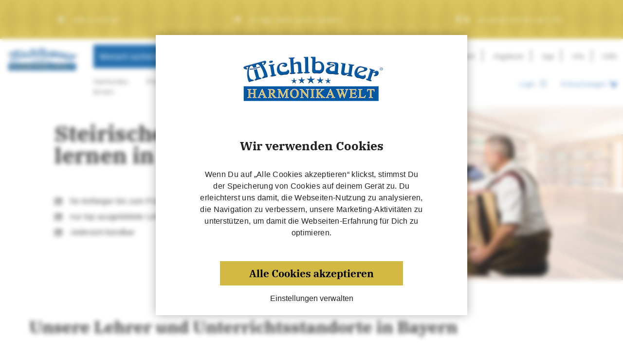

--- FILE ---
content_type: text/html; charset=utf-8
request_url: https://www.michlbauer.com/harmonika-lernen/privatunterricht/steirische-harmonika-lernen-deutschland/steirische-harmonika-lernen-bayern.html
body_size: 95102
content:
<!doctype html>
<html data-n-head-ssr lang="de" data-n-head="%7B%22lang%22:%7B%22ssr%22:%22de%22%7D%7D">
  <head >
    <title>Steirische Harmonika lernen in Bayern mit Michlbauer</title><meta data-n-head="ssr" charset="utf-8"><meta data-n-head="ssr" name="viewport" content="width=device-width, initial-scale=1, maximum-scale=1"><meta data-n-head="ssr" data-hid="description" name="description" content="Erlernen Sie das Spielen der Steirischen Harmonika vor Ort in Bayern. Feste Standorte in Augsbrug, Rosenheim und mehr."><meta data-n-head="ssr" data-hid="base" name="base" content="https://www.michlbauer.com/"><meta data-n-head="ssr" data-hid="robots" name="robots" content="index, follow, noarchive"><meta data-n-head="ssr" data-hid="og:title" name="og:title" content="Steirische Harmonika lernen in Bayern mit Michlbauer"><meta data-n-head="ssr" data-hid="og:description" name="og:description" content="Erlernen Sie das Spielen der Steirischen Harmonika vor Ort in Bayern. Feste Standorte in Augsbrug, Rosenheim und mehr."><meta data-n-head="ssr" data-hid="twitter:title" name="twitter:title" content="Steirische Harmonika lernen in Bayern mit Michlbauer"><meta data-n-head="ssr" data-hid="twitter:description" name="twitter:description" content="Erlernen Sie das Spielen der Steirischen Harmonika vor Ort in Bayern. Feste Standorte in Augsbrug, Rosenheim und mehr."><link data-n-head="ssr" rel="canonical" href="https://www.michlbauer.com/harmonika-lernen/privatunterricht/steirische-harmonika-lernen-deutschland/steirische-harmonika-lernen-bayern.html"><link data-n-head="ssr" rel="icon" type="image/x-icon" href="/favicon.ico"><style data-n-head="vuetify" type="text/css" id="vuetify-theme-stylesheet" nonce="undefined">.v-application a { color: #0058a2; }
.v-application .primary {
  background-color: #0058a2 !important;
  border-color: #0058a2 !important;
}
.v-application .primary--text {
  color: #0058a2 !important;
  caret-color: #0058a2 !important;
}
.v-application .primary.lighten-5 {
  background-color: #afdaff !important;
  border-color: #afdaff !important;
}
.v-application .primary--text.text--lighten-5 {
  color: #afdaff !important;
  caret-color: #afdaff !important;
}
.v-application .primary.lighten-4 {
  background-color: #92beff !important;
  border-color: #92beff !important;
}
.v-application .primary--text.text--lighten-4 {
  color: #92beff !important;
  caret-color: #92beff !important;
}
.v-application .primary.lighten-3 {
  background-color: #75a3f6 !important;
  border-color: #75a3f6 !important;
}
.v-application .primary--text.text--lighten-3 {
  color: #75a3f6 !important;
  caret-color: #75a3f6 !important;
}
.v-application .primary.lighten-2 {
  background-color: #5789d9 !important;
  border-color: #5789d9 !important;
}
.v-application .primary--text.text--lighten-2 {
  color: #5789d9 !important;
  caret-color: #5789d9 !important;
}
.v-application .primary.lighten-1 {
  background-color: #3670bd !important;
  border-color: #3670bd !important;
}
.v-application .primary--text.text--lighten-1 {
  color: #3670bd !important;
  caret-color: #3670bd !important;
}
.v-application .primary.darken-1 {
  background-color: #004187 !important;
  border-color: #004187 !important;
}
.v-application .primary--text.text--darken-1 {
  color: #004187 !important;
  caret-color: #004187 !important;
}
.v-application .primary.darken-2 {
  background-color: #002c6e !important;
  border-color: #002c6e !important;
}
.v-application .primary--text.text--darken-2 {
  color: #002c6e !important;
  caret-color: #002c6e !important;
}
.v-application .primary.darken-3 {
  background-color: #001855 !important;
  border-color: #001855 !important;
}
.v-application .primary--text.text--darken-3 {
  color: #001855 !important;
  caret-color: #001855 !important;
}
.v-application .primary.darken-4 {
  background-color: #00003d !important;
  border-color: #00003d !important;
}
.v-application .primary--text.text--darken-4 {
  color: #00003d !important;
  caret-color: #00003d !important;
}
.v-application .secondary {
  background-color: #d2b943 !important;
  border-color: #d2b943 !important;
}
.v-application .secondary--text {
  color: #d2b943 !important;
  caret-color: #d2b943 !important;
}
.v-application .secondary.lighten-5 {
  background-color: #ffffcd !important;
  border-color: #ffffcd !important;
}
.v-application .secondary--text.text--lighten-5 {
  color: #ffffcd !important;
  caret-color: #ffffcd !important;
}
.v-application .secondary.lighten-4 {
  background-color: #ffffb0 !important;
  border-color: #ffffb0 !important;
}
.v-application .secondary--text.text--lighten-4 {
  color: #ffffb0 !important;
  caret-color: #ffffb0 !important;
}
.v-application .secondary.lighten-3 {
  background-color: #ffff94 !important;
  border-color: #ffff94 !important;
}
.v-application .secondary--text.text--lighten-3 {
  color: #ffff94 !important;
  caret-color: #ffff94 !important;
}
.v-application .secondary.lighten-2 {
  background-color: #fff179 !important;
  border-color: #fff179 !important;
}
.v-application .secondary--text.text--lighten-2 {
  color: #fff179 !important;
  caret-color: #fff179 !important;
}
.v-application .secondary.lighten-1 {
  background-color: #f0d55e !important;
  border-color: #f0d55e !important;
}
.v-application .secondary--text.text--lighten-1 {
  color: #f0d55e !important;
  caret-color: #f0d55e !important;
}
.v-application .secondary.darken-1 {
  background-color: #b59e27 !important;
  border-color: #b59e27 !important;
}
.v-application .secondary--text.text--darken-1 {
  color: #b59e27 !important;
  caret-color: #b59e27 !important;
}
.v-application .secondary.darken-2 {
  background-color: #988400 !important;
  border-color: #988400 !important;
}
.v-application .secondary--text.text--darken-2 {
  color: #988400 !important;
  caret-color: #988400 !important;
}
.v-application .secondary.darken-3 {
  background-color: #7c6b00 !important;
  border-color: #7c6b00 !important;
}
.v-application .secondary--text.text--darken-3 {
  color: #7c6b00 !important;
  caret-color: #7c6b00 !important;
}
.v-application .secondary.darken-4 {
  background-color: #615300 !important;
  border-color: #615300 !important;
}
.v-application .secondary--text.text--darken-4 {
  color: #615300 !important;
  caret-color: #615300 !important;
}
.v-application .accent {
  background-color: #82b1ff !important;
  border-color: #82b1ff !important;
}
.v-application .accent--text {
  color: #82b1ff !important;
  caret-color: #82b1ff !important;
}
.v-application .accent.lighten-5 {
  background-color: #ffffff !important;
  border-color: #ffffff !important;
}
.v-application .accent--text.text--lighten-5 {
  color: #ffffff !important;
  caret-color: #ffffff !important;
}
.v-application .accent.lighten-4 {
  background-color: #f8ffff !important;
  border-color: #f8ffff !important;
}
.v-application .accent--text.text--lighten-4 {
  color: #f8ffff !important;
  caret-color: #f8ffff !important;
}
.v-application .accent.lighten-3 {
  background-color: #daffff !important;
  border-color: #daffff !important;
}
.v-application .accent--text.text--lighten-3 {
  color: #daffff !important;
  caret-color: #daffff !important;
}
.v-application .accent.lighten-2 {
  background-color: #bce8ff !important;
  border-color: #bce8ff !important;
}
.v-application .accent--text.text--lighten-2 {
  color: #bce8ff !important;
  caret-color: #bce8ff !important;
}
.v-application .accent.lighten-1 {
  background-color: #9fccff !important;
  border-color: #9fccff !important;
}
.v-application .accent--text.text--lighten-1 {
  color: #9fccff !important;
  caret-color: #9fccff !important;
}
.v-application .accent.darken-1 {
  background-color: #6596e2 !important;
  border-color: #6596e2 !important;
}
.v-application .accent--text.text--darken-1 {
  color: #6596e2 !important;
  caret-color: #6596e2 !important;
}
.v-application .accent.darken-2 {
  background-color: #467dc6 !important;
  border-color: #467dc6 !important;
}
.v-application .accent--text.text--darken-2 {
  color: #467dc6 !important;
  caret-color: #467dc6 !important;
}
.v-application .accent.darken-3 {
  background-color: #2364aa !important;
  border-color: #2364aa !important;
}
.v-application .accent--text.text--darken-3 {
  color: #2364aa !important;
  caret-color: #2364aa !important;
}
.v-application .accent.darken-4 {
  background-color: #004c90 !important;
  border-color: #004c90 !important;
}
.v-application .accent--text.text--darken-4 {
  color: #004c90 !important;
  caret-color: #004c90 !important;
}
.v-application .error {
  background-color: #ff5252 !important;
  border-color: #ff5252 !important;
}
.v-application .error--text {
  color: #ff5252 !important;
  caret-color: #ff5252 !important;
}
.v-application .error.lighten-5 {
  background-color: #ffe4d5 !important;
  border-color: #ffe4d5 !important;
}
.v-application .error--text.text--lighten-5 {
  color: #ffe4d5 !important;
  caret-color: #ffe4d5 !important;
}
.v-application .error.lighten-4 {
  background-color: #ffc6b9 !important;
  border-color: #ffc6b9 !important;
}
.v-application .error--text.text--lighten-4 {
  color: #ffc6b9 !important;
  caret-color: #ffc6b9 !important;
}
.v-application .error.lighten-3 {
  background-color: #ffa99e !important;
  border-color: #ffa99e !important;
}
.v-application .error--text.text--lighten-3 {
  color: #ffa99e !important;
  caret-color: #ffa99e !important;
}
.v-application .error.lighten-2 {
  background-color: #ff8c84 !important;
  border-color: #ff8c84 !important;
}
.v-application .error--text.text--lighten-2 {
  color: #ff8c84 !important;
  caret-color: #ff8c84 !important;
}
.v-application .error.lighten-1 {
  background-color: #ff6f6a !important;
  border-color: #ff6f6a !important;
}
.v-application .error--text.text--lighten-1 {
  color: #ff6f6a !important;
  caret-color: #ff6f6a !important;
}
.v-application .error.darken-1 {
  background-color: #df323b !important;
  border-color: #df323b !important;
}
.v-application .error--text.text--darken-1 {
  color: #df323b !important;
  caret-color: #df323b !important;
}
.v-application .error.darken-2 {
  background-color: #bf0025 !important;
  border-color: #bf0025 !important;
}
.v-application .error--text.text--darken-2 {
  color: #bf0025 !important;
  caret-color: #bf0025 !important;
}
.v-application .error.darken-3 {
  background-color: #9f0010 !important;
  border-color: #9f0010 !important;
}
.v-application .error--text.text--darken-3 {
  color: #9f0010 !important;
  caret-color: #9f0010 !important;
}
.v-application .error.darken-4 {
  background-color: #800000 !important;
  border-color: #800000 !important;
}
.v-application .error--text.text--darken-4 {
  color: #800000 !important;
  caret-color: #800000 !important;
}
.v-application .info {
  background-color: #2196f3 !important;
  border-color: #2196f3 !important;
}
.v-application .info--text {
  color: #2196f3 !important;
  caret-color: #2196f3 !important;
}
.v-application .info.lighten-5 {
  background-color: #d4ffff !important;
  border-color: #d4ffff !important;
}
.v-application .info--text.text--lighten-5 {
  color: #d4ffff !important;
  caret-color: #d4ffff !important;
}
.v-application .info.lighten-4 {
  background-color: #b5ffff !important;
  border-color: #b5ffff !important;
}
.v-application .info--text.text--lighten-4 {
  color: #b5ffff !important;
  caret-color: #b5ffff !important;
}
.v-application .info.lighten-3 {
  background-color: #95e8ff !important;
  border-color: #95e8ff !important;
}
.v-application .info--text.text--lighten-3 {
  color: #95e8ff !important;
  caret-color: #95e8ff !important;
}
.v-application .info.lighten-2 {
  background-color: #75ccff !important;
  border-color: #75ccff !important;
}
.v-application .info--text.text--lighten-2 {
  color: #75ccff !important;
  caret-color: #75ccff !important;
}
.v-application .info.lighten-1 {
  background-color: #51b0ff !important;
  border-color: #51b0ff !important;
}
.v-application .info--text.text--lighten-1 {
  color: #51b0ff !important;
  caret-color: #51b0ff !important;
}
.v-application .info.darken-1 {
  background-color: #007cd6 !important;
  border-color: #007cd6 !important;
}
.v-application .info--text.text--darken-1 {
  color: #007cd6 !important;
  caret-color: #007cd6 !important;
}
.v-application .info.darken-2 {
  background-color: #0064ba !important;
  border-color: #0064ba !important;
}
.v-application .info--text.text--darken-2 {
  color: #0064ba !important;
  caret-color: #0064ba !important;
}
.v-application .info.darken-3 {
  background-color: #004d9f !important;
  border-color: #004d9f !important;
}
.v-application .info--text.text--darken-3 {
  color: #004d9f !important;
  caret-color: #004d9f !important;
}
.v-application .info.darken-4 {
  background-color: #003784 !important;
  border-color: #003784 !important;
}
.v-application .info--text.text--darken-4 {
  color: #003784 !important;
  caret-color: #003784 !important;
}
.v-application .success {
  background-color: #4caf50 !important;
  border-color: #4caf50 !important;
}
.v-application .success--text {
  color: #4caf50 !important;
  caret-color: #4caf50 !important;
}
.v-application .success.lighten-5 {
  background-color: #dcffd6 !important;
  border-color: #dcffd6 !important;
}
.v-application .success--text.text--lighten-5 {
  color: #dcffd6 !important;
  caret-color: #dcffd6 !important;
}
.v-application .success.lighten-4 {
  background-color: #beffba !important;
  border-color: #beffba !important;
}
.v-application .success--text.text--lighten-4 {
  color: #beffba !important;
  caret-color: #beffba !important;
}
.v-application .success.lighten-3 {
  background-color: #a2ff9e !important;
  border-color: #a2ff9e !important;
}
.v-application .success--text.text--lighten-3 {
  color: #a2ff9e !important;
  caret-color: #a2ff9e !important;
}
.v-application .success.lighten-2 {
  background-color: #85e783 !important;
  border-color: #85e783 !important;
}
.v-application .success--text.text--lighten-2 {
  color: #85e783 !important;
  caret-color: #85e783 !important;
}
.v-application .success.lighten-1 {
  background-color: #69cb69 !important;
  border-color: #69cb69 !important;
}
.v-application .success--text.text--lighten-1 {
  color: #69cb69 !important;
  caret-color: #69cb69 !important;
}
.v-application .success.darken-1 {
  background-color: #2d9437 !important;
  border-color: #2d9437 !important;
}
.v-application .success--text.text--darken-1 {
  color: #2d9437 !important;
  caret-color: #2d9437 !important;
}
.v-application .success.darken-2 {
  background-color: #00791e !important;
  border-color: #00791e !important;
}
.v-application .success--text.text--darken-2 {
  color: #00791e !important;
  caret-color: #00791e !important;
}
.v-application .success.darken-3 {
  background-color: #006000 !important;
  border-color: #006000 !important;
}
.v-application .success--text.text--darken-3 {
  color: #006000 !important;
  caret-color: #006000 !important;
}
.v-application .success.darken-4 {
  background-color: #004700 !important;
  border-color: #004700 !important;
}
.v-application .success--text.text--darken-4 {
  color: #004700 !important;
  caret-color: #004700 !important;
}
.v-application .warning {
  background-color: #fb8c00 !important;
  border-color: #fb8c00 !important;
}
.v-application .warning--text {
  color: #fb8c00 !important;
  caret-color: #fb8c00 !important;
}
.v-application .warning.lighten-5 {
  background-color: #ffff9e !important;
  border-color: #ffff9e !important;
}
.v-application .warning--text.text--lighten-5 {
  color: #ffff9e !important;
  caret-color: #ffff9e !important;
}
.v-application .warning.lighten-4 {
  background-color: #fffb82 !important;
  border-color: #fffb82 !important;
}
.v-application .warning--text.text--lighten-4 {
  color: #fffb82 !important;
  caret-color: #fffb82 !important;
}
.v-application .warning.lighten-3 {
  background-color: #ffdf67 !important;
  border-color: #ffdf67 !important;
}
.v-application .warning--text.text--lighten-3 {
  color: #ffdf67 !important;
  caret-color: #ffdf67 !important;
}
.v-application .warning.lighten-2 {
  background-color: #ffc24b !important;
  border-color: #ffc24b !important;
}
.v-application .warning--text.text--lighten-2 {
  color: #ffc24b !important;
  caret-color: #ffc24b !important;
}
.v-application .warning.lighten-1 {
  background-color: #ffa72d !important;
  border-color: #ffa72d !important;
}
.v-application .warning--text.text--lighten-1 {
  color: #ffa72d !important;
  caret-color: #ffa72d !important;
}
.v-application .warning.darken-1 {
  background-color: #db7200 !important;
  border-color: #db7200 !important;
}
.v-application .warning--text.text--darken-1 {
  color: #db7200 !important;
  caret-color: #db7200 !important;
}
.v-application .warning.darken-2 {
  background-color: #bb5900 !important;
  border-color: #bb5900 !important;
}
.v-application .warning--text.text--darken-2 {
  color: #bb5900 !important;
  caret-color: #bb5900 !important;
}
.v-application .warning.darken-3 {
  background-color: #9d4000 !important;
  border-color: #9d4000 !important;
}
.v-application .warning--text.text--darken-3 {
  color: #9d4000 !important;
  caret-color: #9d4000 !important;
}
.v-application .warning.darken-4 {
  background-color: #802700 !important;
  border-color: #802700 !important;
}
.v-application .warning--text.text--darken-4 {
  color: #802700 !important;
  caret-color: #802700 !important;
}</style><script data-n-head="ssr" data-hid="nuxt-jsonld--6f860d6b" type="application/ld+json">{"@context":"http://schema.org","@type":"Organization","name":"Michlbauer Harmonikawelt - Shop &amp; Harmonikaschule","alternateName":" Michlbauer Steirische Harmonikas, Noten Griffschrift, Zubehör, Unterricht","url":"https://michlbauer.com/","telephone":"+43 (0)5672 72060","address":{"@type":"PostalAddress","addressCountry":"AT","addressLocality":"Reutte","addressRegion":"Tyrol","postalCode":"6600","streetAddress":"Lindenstraße 14"}}</script><script data-n-head="ssr" src="https://userlike-cdn-widgets.s3-eu-west-1.amazonaws.com/9a43cc26aec445cfa5617a85da94c04f48bdc41db17743e0a87bffe5d4082fbe.js" async></script><link rel="preload" href="/_nuxt/1a4dd93.js" as="script"><link rel="preload" href="/_nuxt/49e0e07.js" as="script"><link rel="preload" href="/_nuxt/43b5bb9.js" as="script"><link rel="preload" href="/_nuxt/51c6219.js" as="script"><link rel="preload" href="/_nuxt/4a751e8.js" as="script"><link rel="preload" href="/_nuxt/e3a0859.js" as="script"><link rel="preload" href="/_nuxt/5c3d9aa.js" as="script"><link rel="preload" href="/_nuxt/705c109.js" as="script"><link rel="preload" href="/_nuxt/1164cf3.js" as="script"><link rel="preload" href="/_nuxt/76832ea.js" as="script"><link rel="preload" href="/_nuxt/ea62710.js" as="script"><link rel="preload" href="/_nuxt/d2bf807.js" as="script"><link rel="preload" href="/_nuxt/fb2c6be.js" as="script"><link rel="preload" href="/_nuxt/263ec46.js" as="script"><link rel="preload" href="/_nuxt/4273592.js" as="script"><style data-vue-ssr-id="5a73e618:0 20c2c1c7:0 3d49e0e5:0 549a5500:0 63000ea3:0 2840f874:0 e003f1f8:0 04604cc2:0 7132a15d:0 50788f08:0 4f4f805e:0 3f1da7f4:0 197fcea4:0 6b715e77:0 1f651591:0 5c37caa6:0 e8b41e5e:0 0e36439c:0 cdf93b5c:0 5e8d0e9e:0 516f87f8:0 73707fd0:0 5ee2ef52:0 22487aae:0 371f82d0:0 2bb34da4:0 3dc908a0:0 cf87dc84:0 b9f570ac:0 744bab4a:0 7e56e4e3:0 13045091:0 56865470:0 a83e469a:0 298b364f:0 4cb11210:0 7a163aae:0 31f4429d:0 677eae9f:0 55c6f751:0 241aadf4:0 22c13d20:0 75bacfdc:0 4add64ae:0 fc1c61d6:0 2bb994f8:0 719db855:0 4a0a3776:0 0b057a86:0">:root{--mbBlue:#0058a2;--mbGold:#d2b943;--mbGreen:#01703d;--white:#fff;--mbSuccess:#5cb85c;--mbDanger:#5cb85c;--black:#000;--black20:rgba(0,0,0,0.2);--darkGrey:#222;--lightGrey:#f7f7f7;--transition3s:ease-in-out .3s!important;--transition8s:ease-in-out .8s!important;--openSansLight:"OpenSans-Light";--openSansRegular:"OpenSans-Regular";--openSansBold:"OpenSans-Bold";--ibmBold:"IBMPlexSerif-Bold";--ibmLight:"IBMPlexSerif-Light"}@media(min-width:1904px){.container{max-width:1185px!important}}@media(max-width:767px){.w-xs-full{width:100%}}.container--fluid{max-width:100%!important}body{margin:0 auto;font-size:16px;line-height:21px;letter-spacing:.02em;padding-top:220px;font-family:"OpenSans-Light";font-family:var(--openSansLight)}@media screen and (max-width:767px){body{padding-top:80px}}body a{text-decoration:none;color:#0058a2;color:var(--mbBlue)}body main.one-page{margin-top:-110px}@media screen and (max-width:767px){body main.one-page{margin-top:0}}body main.header-hidden{margin-top:-110px}@media screen and (max-width:767px){body main.header-hidden{margin-top:0}}body main.hideHeaderImage{padding-top:60px}@media screen and (max-width:767px){body main.hideHeaderImage{padding-top:100px}}.h1,h1{font-size:45px;line-height:45px;font-family:"IBMPlexSerif-Bold";font-family:var(--ibmBold);margin-bottom:15px;display:block}@media screen and (max-width:767px){.h1,h1{font-size:35px;line-height:35px}}.h2,h2{font-size:35px;line-height:35px;font-family:"IBMPlexSerif-Bold";font-family:var(--ibmBold);margin-bottom:15px;display:block}@media screen and (max-width:767px){.h2,h2{font-size:25px;line-height:35px}}.h3,h3{font-size:25px;line-height:35px;font-family:"IBMPlexSerif-Bold";font-family:var(--ibmBold)}@media screen and (max-width:767px){.h3,h3{font-size:21px;line-height:35px}}.h4,h4{font-size:21px;line-height:35px;font-family:"IBMPlexSerif-Bold";font-family:var(--ibmBold)}.labelOne{font-size:16px;font-family:"OpenSans-Light";font-family:var(--openSansLight)}@media screen and (max-width:1900px){.labelOne{font-size:14px}}.labelTwo{font-size:16px;font-family:"OpenSans-Light";font-family:var(--openSansLight)}@media screen and (max-width:1900px){.labelTwo{font-size:14px}}.labelThree{font-size:18px;font-family:"OpenSans-Bold";font-family:var(--openSansBold)}@media screen and (max-width:1900px){.labelThree{font-size:16px}}.label-discount{font-size:14px;font-family:"OpenSans-Light";font-family:var(--openSansLight);position:relative;text-decoration:line-through}.label-ibm-1{font-size:18px;font-family:"IBMPlexSerif-Bold";font-family:var(--ibmBold)}@media screen and (max-width:1900px){.label-ibm-1{font-size:16px}}.font-icon-m{font-size:14px!important}.text-white{color:#fff!important;color:var(--white)!important}.text-black{color:#000!important;color:var(--black)!important}.text-blue{color:#0058a2!important;color:var(--mbBlue)!important}.primaryButton{position:relative!important;font-size:21px!important;line-height:20px!important;font-family:"IBMPlexSerif-Bold"!important;font-family:var(--ibmBold)!important;color:#000!important;color:var(--black)!important;background-color:#d2b943!important;background-color:var(--mbGold)!important;display:inline-block!important;transition:.3s ease-in-out!important;transition:var(--transition3s)!important;padding:15px 60px!important;box-shadow:none!important;border-radius:0!important;text-transform:none!important;height:unset!important;vertical-align:unset!important}@media screen and (max-width:767px){.primaryButton{font-size:16px!important;padding:10px 15px!important}}.primaryButton.font-m{font-size:16px!important;padding:10px 15px!important}.primaryButton.w-full{width:100%}.secondaryButton{position:relative!important;font-size:21px!important;line-height:20px!important;font-family:"IBMPlexSerif-Bold"!important;font-family:var(--ibmBold)!important;color:#fff!important;color:var(--white)!important;background-color:#0058a2!important;background-color:var(--mbBlue)!important;display:inline-block!important;transition:.3s ease-in-out!important;transition:var(--transition3s)!important;padding:15px 60px!important;box-shadow:none!important;border-radius:0!important;text-transform:none!important;height:unset!important;vertical-align:unset!important}.secondaryButton.font-m{font-size:16px!important;padding:12px 15px!important}.secondaryButton.font-s{font-size:14px!important;padding:12px 15px!important}.secondaryButton.w-full{width:100%}.textButton{position:relative!important;font-size:21px!important;line-height:20px!important;font-family:"IBMPlexSerif-Bold"!important;font-family:var(--ibmBold)!important;color:#0058a2!important;color:var(--mbBlue)!important;display:inline-block!important;transition:.3s ease-in-out!important;transition:var(--transition3s)!important;padding:15px 60px!important;box-shadow:none!important;border-radius:0!important;text-transform:none!important;height:unset!important}.textButton.font-m{font-size:16px!important;padding:10px 15px!important}.prevButton{position:absolute;transform:rotate(180deg)}.headerImage .agile__actions{display:flex;justify-content:space-between;position:absolute;width:100%;padding:0 3%;top:50%;transform:translateY(-50%)}.headerImage .agile__actions i{font-size:35px}@media screen and (max-width:767px){.headerImage .agile__actions{display:flex;justify-content:space-between;position:absolute;width:100%;padding:0 3%;top:24%;transform:translateY(-50%)}.headerImage .agile__actions i{font-size:35px;top:0}}.searchInput{height:50px;min-height:50px;max-height:50px}.searchInput .v-input__slot{background:#0058a2!important;background:var(--mbBlue)!important;border-radius:0!important;box-shadow:none!important}.searchInput .v-input__slot,.searchInput input,.searchInput label{color:#fff!important;color:var(--white)!important}.mx-auto{margin:0 auto}@font-face{font-family:"michlbauer";src:url(/_nuxt/fonts/michlbauer.91ce9a1.eot);src:url(/_nuxt/fonts/michlbauer.91ce9a1.eot#iefix) format("embedded-opentype"),url(/_nuxt/fonts/michlbauer.5451eb7.ttf) format("truetype"),url(/_nuxt/fonts/michlbauer.aeff4c6.woff) format("woff"),url(/_nuxt/img/michlbauer.9aebebe.svg#michlbauer) format("svg");font-weight:400;font-style:normal;font-display:swap}@font-face{font-family:"OpenSans-Light";src:url(/_nuxt/fonts/OpenSans-Light.4494c67.eot);src:url(/_nuxt/fonts/OpenSans-Light.4494c67.eot#iefix) format("embedded-opentype"),url(/_nuxt/fonts/OpenSans-Light.51e1f4e.ttf) format("truetype"),url(/_nuxt/fonts/OpenSans-Light.d31ac9b.woff) format("woff"),url(/_nuxt/img/OpenSans-Light.9fb2363.svg#OpenSans-Light) format("svg");font-weight:400;font-style:normal;font-display:swap}@font-face{font-family:"OpenSans-Regular";src:url(/_nuxt/fonts/OpenSans-Regular.62ecab5.eot);src:url(/_nuxt/fonts/OpenSans-Regular.62ecab5.eot#iefix) format("embedded-opentype"),url(/_nuxt/fonts/OpenSans-Regular.afa9c02.ttf) format("truetype"),url(/_nuxt/fonts/OpenSans-Regular.4415d50.woff) format("woff"),url(/_nuxt/img/OpenSans-Regular.9fc5bf3.svg#OpenSans-Regular) format("svg");font-weight:400;font-style:normal;font-display:swap}@font-face{font-family:"OpenSans-Bold";src:url(/_nuxt/fonts/OpenSans-Bold.7cf762d.eot);src:url(/_nuxt/fonts/OpenSans-Bold.7cf762d.eot#iefix) format("embedded-opentype"),url(/_nuxt/fonts/OpenSans-Bold.27dd0ef.ttf) format("truetype"),url(/_nuxt/fonts/OpenSans-Bold.db98b99.woff) format("woff"),url(/_nuxt/img/OpenSans-Bold.f5edbb2.svg#OpenSans-Bold) format("svg");font-weight:400;font-style:normal;font-display:swap}@font-face{font-family:"IBMPlexSerif-Bold";src:url(/_nuxt/fonts/IBMPlexSerif-Bold.8ffa51f.eot);src:url(/_nuxt/fonts/IBMPlexSerif-Bold.8ffa51f.eot#iefix) format("embedded-opentype"),url(/_nuxt/fonts/IBMPlexSerif-Bold.8587494.ttf) format("truetype"),url(/_nuxt/fonts/IBMPlexSerif-Bold.1a08328.woff) format("woff"),url(/_nuxt/img/IBMPlexSerif-Bold.f6dd8ee.svg#IBMPlexSerif-Bold) format("svg");font-weight:400;font-style:normal;font-display:swap}@font-face{font-family:"IBMPlexSerif-Regular";src:url(/_nuxt/fonts/IBMPlexSerif-Regular.107bcdc.eot);src:url(/_nuxt/fonts/IBMPlexSerif-Regular.107bcdc.eot#iefix) format("embedded-opentype"),url(/_nuxt/fonts/IBMPlexSerif-Regular.d71f5c8.ttf) format("truetype"),url(/_nuxt/fonts/IBMPlexSerif-Regular.1846ae1.woff) format("woff"),url(/_nuxt/img/IBMPlexSerif-Regular.8190e75.svg#IBMPlexSerif-Regular) format("svg");font-weight:400;font-style:normal;font-display:swap}[class*=fa-],i{font-family:"michlbauer"!important;speak:never;font-style:normal;font-weight:400;font-feature-settings:normal;font-variant:normal;text-transform:none;line-height:1;-webkit-font-smoothing:antialiased;-moz-osx-font-smoothing:grayscale}.fa-times:before,.icon-close:before{content:"X";transform:scaleX(1.3);font-family:"OpenSans-Light";font-family:var(--openSansLight)}.fa-stop:before,.icon-stop:before{content:""}.fa-volume-up:before,.icon-volume:before{content:""}.icon-file-pdf:before{content:""}.icon-pencil:before{content:""}.icon-user-plus:before{content:""}.icon-bin:before{content:""}.icon-menu:before{content:""}.icon-download3:before{content:""}.icon-blocked:before{content:""}.fa-play:before,.icon-play2:before{content:""}.fa-pause:before,.icon-pause:before{content:""}.icon-checkbox-checked:before{content:""}.icon-checkbox-unchecked:before{content:""}.icon-radio-checked:before{content:""}.icon-radio-checked2:before{content:""}.icon-radio-unchecked:before{content:""}.icon-michlbauer-m:before{content:""}.icon-fax:before{content:""}.icon-email:before{content:""}.icon-android:before{content:""}.icon-apple:before{content:""}.icon-wallet:before{content:""}.icon-cart:before{content:""}.icon-cd:before{content:""}.icon-money:before{content:""}.icon-bell:before{content:""}.icon-harmonika-primary:before{content:""}.icon-harmonika-secondary:before{content:""}.icon-hat:before{content:""}.icon-info-bubble:before{content:""}.icon-info-filled:before{content:""}.icon-info:before{content:""}.icon-calender:before{content:""}.icon-click:before{content:""}.icon-contact:before{content:""}.icon-round-border:before{content:""}.icon-delivery:before{content:""}.icon-login:before{content:""}.icon-human:before{content:""}.icon-humans:before{content:""}.icon-mic:before{content:""}.icon-minus:before{content:""}.icon-music-notes:before{content:""}.icon-music-folder:before{content:""}.icon-music-note:before{content:""}.icon-ear:before{content:""}.icon-person-primary:before{content:""}.icon-person-secondary:before{content:""}.icon-person:before{content:""}.icon-arrow-filled:before{content:""}.icon-arrow-filled-down:before{transform:rotate(90deg) scaleY(2);position:absolute;content:">";font-weight:900}.icon-download:before{content:""}.icon-arrow-circle:before{content:""}.icon-arrow:before{content:""}.icon-play:before{content:""}.icon-play-circle:before{content:""}.icon-plus:before{content:""}.icon-lock:before{content:""}.icon-school:before{content:""}.icon-special:before{content:""}.icon-location-primary:before{content:""}.icon-location-secondary:before{content:""}.icon-home:before{content:""}.icon-star-primary:before{content:""}.icon-star-secondary:before{content:""}.icon-search:before{content:""}.icon-metronome:before{content:""}.icon-phone-secondary:before{content:""}.icon-phone-primary:before{content:""}.icon-tap:before{content:""}.icon-clock-secondary:before{content:""}.icon-clock-primary:before{content:""}.icon-list:before{content:""}.icon-letter:before{content:""}.cover{-o-object-fit:cover;object-fit:cover}.contain{-o-object-fit:contain;object-fit:contain}.v-timeline-item__opposite{flex:0 0 auto!important;padding:15px;border:2px solid #d2b943;border:2px solid var(--mbGold);border-radius:50%;width:80px;height:80px}.v-timeline:before{background:#0058a2!important;background:var(--mbBlue)!important}.accPanels .accPanel .accHeader.v-expansion-panel-header--active .h4{font-size:21px!important}.accPanels .accPanel .accHeader.v-expansion-panel-header--active .icon-plus:before{content:""!important}.accPanels .accPanel .accHeader .h4{font-size:18px;transition:.3s}.accPanels .accPanel .accHeader i,.accPanels .accPanel.blue .accHeader i{color:#d2b943!important;color:var(--mbGold)!important}.accPanels .accPanel.gold .accHeader i,.accPanels .accPanel.green .accHeader i,.accPanels .accPanel.white-ico .accHeader i{color:#fff!important;color:var(--white)!important}.notice p{margin-bottom:0!important}.loginMenu{position:absolute!important;top:0!important;padding:15px;background:#fff}@media screen and (min-width:768px){.products-slider:not(.related-products-slider) .slick-list{margin:0 12px!important;padding:0 24px!important}}.products-slider .slick-track{display:flex!important}@media screen and (min-width:768px){.products-slider .slick-slide{margin:0 12px;height:inherit!important}.products-slider .slick-slide>div{height:100%}}.products-slider .prevButton{position:absolute;transform:rotate(180deg)}.products-slider .nextButton{right:0;position:absolute}.products-slider .slick-arrow{cursor:pointer;z-index:1;position:absolute;top:45%;font-size:35px}.product-header-slider-thumbnails{position:relative}.product-header-slider-thumbnails .slick-track{display:flex!important;align-items:baseline}.product-header-slider-thumbnails .slick-slide{margin:0 12px}.product-header-slider-thumbnails .slick-list{margin:0 -12px}.product-header-slider-thumbnails .custom-prev-arrow{transform:rotate(180deg);font-size:0;left:-40px;top:35%;z-index:10}.product-header-slider-thumbnails .custom-prev-arrow:before{font-size:24px;content:"";font-family:"michlbauer"}.product-header-slider-thumbnails .custom-next-arrow{font-size:0;right:-40px;top:35%}.product-header-slider-thumbnails .custom-next-arrow:before{font-size:24px;content:"";font-family:"michlbauer"}.product-header-slider-thumbnails .custom-slide{position:absolute;cursor:pointer}.product-header-slider{position:relative}.product-header-slider .custom-prev-arrow{transform:rotate(180deg);font-size:0;left:-40px;top:35%;z-index:10}.product-header-slider .custom-prev-arrow:before{font-size:24px;content:"";font-family:"michlbauer"}.product-header-slider .custom-next-arrow{font-size:0;right:-40px;top:35%}.product-header-slider .custom-next-arrow:before{font-size:24px;content:"";font-family:"michlbauer"}.product-header-slider .custom-slide{position:absolute;cursor:pointer}.product-header-slider-notes{position:relative}.product-header-slider-notes .custom-prev-arrow{transform:rotate(180deg);font-size:0;left:-40px;top:50%;z-index:10}.product-header-slider-notes .custom-prev-arrow:before{font-size:24px;content:"";font-family:"michlbauer"}.product-header-slider-notes .custom-next-arrow{font-size:0;right:-40px;top:50%}.product-header-slider-notes .custom-next-arrow:before{font-size:24px;content:"";font-family:"michlbauer"}.product-header-slider-notes .custom-slide{position:absolute;cursor:pointer}.search-menu{width:-webkit-min-content;width:-moz-min-content;width:min-content}.mb-custom-tabs{height:85px!important;position:relative;z-index:1}.mb-custom-tabs .v-slide-group__content{display:flex}.mb-custom-tabs .v-tabs-bar{height:85px}.mb-custom-tabs .v-tabs-slider-wrapper{display:none}.mb-custom-tabs .mb-custom-tab{margin-right:12px;width:100%;background-color:#d2b943!important;background-color:var(--mbGold)!important;font-size:16px;line-height:19px;font-family:"IBMPlexSerif-Bold";font-family:var(--ibmBold);text-transform:none;color:#222!important;color:var(--darkGrey)!important;height:50px;position:relative;top:35px;z-index:101}@media screen and (min-width:1023px){.mb-custom-tabs .mb-custom-tab{padding:5px}}.mb-custom-tabs .mb-custom-tab.mb-custom-tab-active{top:0;background-color:#f7f7f7!important;background-color:var(--lightGrey)!important;font-size:18px;height:85px}.mb-custom-tabs .mb-custom-tab:last-of-type{margin-right:0}.mb-custom-tab-item{background-color:#f7f7f7!important;background-color:var(--lightGrey)!important;padding:24px;box-shadow:0 5px 40px 5px rgba(0,0,0,.2);box-shadow:0 5px 40px 5px var(--black20)}.position-relative{position:relative}.green-dot,.red-dot{border-radius:50%;height:15px;width:15px;display:inline-block;margin-right:15px;position:relative}.green-dot{background-color:#4caf50}.red-dot{background-color:#f44336}.product-header-kurzbeschreibung2.product-note-header-kurzbeschreibung2 p{margin-bottom:0}.product-header-kurzbeschreibung2 ul{padding-left:0!important}.product-header-kurzbeschreibung2 ul li{list-style:none}.product-header-kurzbeschreibung2 ul li:before{margin-right:15px;content:"";font-family:"michlbauer"!important}.disabled{opacity:.5;pointer-events:none}.cursor-pointer,.v-divider{cursor:pointer}.v-divider{border-color:rgba(0,0,0,.2)!important;border-color:var(--black20)!important;border-width:thin 0 0 1px!important}.cart-quantity-button{border-radius:50%!important;border:1px solid #0058a2!important;border:1px solid var(--mbBlue)!important;color:#0058a2!important;color:var(--mbBlue)!important;font-size:21px!important;min-width:25px!important;width:25px!important;height:25px!important;display:inline-flex!important;align-items:center!important;justify-content:center!important;font-family:"OpenSans-Regular"!important;font-family:var(--openSansRegular)!important;padding:0!important}.theme--light.v-tabs>.v-tabs-bar{background-color:transparent!important}@media screen and (max-width:1179px){.v-slide-group__prev.v-slide-group__prev--disabled{display:none!important}}.variant-products-white{background-color:#fff;background-color:var(--white);padding:32px 16px 16px;border-radius:0}.html-div iframe{width:100%}.tilesFunctioning .tileBox .tileContent a{color:#d2b943;color:var(--mbGold)}.error-alert-mb a{color:#fff!important;font-weight:700!important}.error-alert-mb p{margin-bottom:0!important}.contentWithIco ul{padding-left:0!important}.contentWithIco ul li{padding-left:32px;position:relative;margin-bottom:8px;list-style:none}.contentWithIco ul li:before{font-family:"michlbauer"!important;content:"";font-size:20px;position:absolute;left:0;width:16px;height:16px;display:flex;align-items:center;justify-content:center;top:4px}
.slick-track[data-v-e4caeaf8]{position:relative;top:0;left:0;display:block;transform:translateZ(0)}.slick-track.slick-center[data-v-e4caeaf8]{margin-left:auto;margin-right:auto}.slick-track[data-v-e4caeaf8]:after,.slick-track[data-v-e4caeaf8]:before{display:table;content:""}.slick-track[data-v-e4caeaf8]:after{clear:both}.slick-loading .slick-track[data-v-e4caeaf8]{visibility:hidden}.slick-slide[data-v-e4caeaf8]{display:none;float:left;height:100%;min-height:1px}[dir=rtl] .slick-slide[data-v-e4caeaf8]{float:right}.slick-slide img[data-v-e4caeaf8]{display:block}.slick-slide.slick-loading img[data-v-e4caeaf8]{display:none}.slick-slide.dragging img[data-v-e4caeaf8]{pointer-events:none}.slick-initialized .slick-slide[data-v-e4caeaf8]{display:block}.slick-loading .slick-slide[data-v-e4caeaf8]{visibility:hidden}.slick-vertical .slick-slide[data-v-e4caeaf8]{display:block;height:auto;border:1px solid transparent}.slick-arrow.slick-hidden[data-v-21137603]{display:none}.slick-slider[data-v-3d1a4f76]{position:relative;display:block;box-sizing:border-box;-webkit-user-select:none;-moz-user-select:none;-ms-user-select:none;user-select:none;-webkit-touch-callout:none;-khtml-user-select:none;touch-action:pan-y;-webkit-tap-highlight-color:transparent}.slick-list[data-v-3d1a4f76]{position:relative;display:block;overflow:hidden;margin:0;padding:0;transform:translateZ(0)}.slick-list[data-v-3d1a4f76]:focus{outline:none}.slick-list.dragging[data-v-3d1a4f76]{cursor:pointer;cursor:hand}
.theme--light.v-application{background:#fff;color:rgba(0,0,0,.87)}.theme--light.v-application .text--primary{color:rgba(0,0,0,.87)!important}.theme--light.v-application .text--secondary{color:rgba(0,0,0,.6)!important}.theme--light.v-application .text--disabled{color:rgba(0,0,0,.38)!important}.theme--dark.v-application{background:#121212;color:#fff}.theme--dark.v-application .text--primary{color:#fff!important}.theme--dark.v-application .text--secondary{color:hsla(0,0%,100%,.7)!important}.theme--dark.v-application .text--disabled{color:hsla(0,0%,100%,.5)!important}.v-application{display:flex;position:relative}.v-application a{cursor:pointer}.v-application--is-rtl{direction:rtl}.v-application--wrap{flex:1 1 auto;-webkit-backface-visibility:hidden;backface-visibility:hidden;display:flex;flex-direction:column;min-height:100vh;max-width:100%;position:relative}@-moz-document url-prefix(){@media print{.v-application,.v-application--wrap{display:block}}}
.v-btn:not(.v-btn--outlined).accent,.v-btn:not(.v-btn--outlined).error,.v-btn:not(.v-btn--outlined).info,.v-btn:not(.v-btn--outlined).primary,.v-btn:not(.v-btn--outlined).secondary,.v-btn:not(.v-btn--outlined).success,.v-btn:not(.v-btn--outlined).warning{color:#fff}.theme--light.v-btn{color:rgba(0,0,0,.87)}.theme--light.v-btn.v-btn--disabled,.theme--light.v-btn.v-btn--disabled .v-btn__loading,.theme--light.v-btn.v-btn--disabled .v-icon{color:rgba(0,0,0,.26)!important}.theme--light.v-btn.v-btn--disabled.v-btn--has-bg{background-color:rgba(0,0,0,.12)!important}.theme--light.v-btn.v-btn--has-bg{background-color:#f5f5f5}.theme--light.v-btn.v-btn--outlined.v-btn--text{border-color:rgba(0,0,0,.12)}.theme--light.v-btn.v-btn--icon{color:rgba(0,0,0,.54)}.theme--light.v-btn:hover:before{opacity:.08}.theme--light.v-btn:focus:before{opacity:.24}.theme--light.v-btn--active:before,.theme--light.v-btn--active:hover:before{opacity:.18}.theme--light.v-btn--active:focus:before{opacity:.16}.theme--dark.v-btn{color:#fff}.theme--dark.v-btn.v-btn--disabled,.theme--dark.v-btn.v-btn--disabled .v-btn__loading,.theme--dark.v-btn.v-btn--disabled .v-icon{color:hsla(0,0%,100%,.3)!important}.theme--dark.v-btn.v-btn--disabled.v-btn--has-bg{background-color:hsla(0,0%,100%,.12)!important}.theme--dark.v-btn.v-btn--has-bg{background-color:#272727}.theme--dark.v-btn.v-btn--outlined.v-btn--text{border-color:hsla(0,0%,100%,.12)}.theme--dark.v-btn.v-btn--icon{color:#fff}.theme--dark.v-btn:hover:before{opacity:.08}.theme--dark.v-btn:focus:before{opacity:.24}.theme--dark.v-btn--active:before,.theme--dark.v-btn--active:hover:before{opacity:.18}.theme--dark.v-btn--active:focus:before{opacity:.32}.v-btn{align-items:center;border-radius:4px;display:inline-flex;flex:0 0 auto;font-weight:500;letter-spacing:.0892857143em;justify-content:center;outline:0;position:relative;text-decoration:none;text-indent:.0892857143em;text-transform:uppercase;transition-duration:.28s;transition-property:box-shadow,transform,opacity;transition-timing-function:cubic-bezier(.4,0,.2,1);-webkit-user-select:none;-moz-user-select:none;-ms-user-select:none;user-select:none;vertical-align:middle;white-space:nowrap}.v-btn.v-size--x-small{font-size:.625rem}.v-btn.v-size--small{font-size:.75rem}.v-btn.v-size--default,.v-btn.v-size--large{font-size:.875rem}.v-btn.v-size--x-large{font-size:1rem}.v-btn:before{background-color:currentColor;border-radius:inherit;bottom:0;color:inherit;content:"";left:0;opacity:0;pointer-events:none;position:absolute;right:0;top:0;transition:opacity .2s cubic-bezier(.4,0,.6,1)}.v-btn:not(.v-btn--round).v-size--x-small{height:20px;min-width:36px;padding:0 8.8888888889px}.v-btn:not(.v-btn--round).v-size--small{height:28px;min-width:50px;padding:0 12.4444444444px}.v-btn:not(.v-btn--round).v-size--default{height:36px;min-width:64px;padding:0 16px}.v-btn:not(.v-btn--round).v-size--large{height:44px;min-width:78px;padding:0 19.5555555556px}.v-btn:not(.v-btn--round).v-size--x-large{height:52px;min-width:92px;padding:0 23.1111111111px}.v-btn>.v-btn__content .v-icon{color:inherit}.v-btn__content{align-items:center;color:inherit;display:flex;flex:1 0 auto;justify-content:inherit;line-height:normal;position:relative;transition:inherit;transition-property:opacity}.v-btn__content .v-icon.v-icon--left,.v-btn__content .v-icon.v-icon--right{font-size:18px;height:18px;width:18px}.v-application--is-ltr .v-btn__content .v-icon--left{margin-left:-4px;margin-right:8px}.v-application--is-ltr .v-btn__content .v-icon--right,.v-application--is-rtl .v-btn__content .v-icon--left{margin-left:8px;margin-right:-4px}.v-application--is-rtl .v-btn__content .v-icon--right{margin-left:-4px;margin-right:8px}.v-btn__loader{align-items:center;display:flex;height:100%;justify-content:center;left:0;position:absolute;top:0;width:100%}.v-btn--absolute.v-btn--right,.v-btn--fixed.v-btn--right{right:16px}.v-btn--absolute.v-btn--left,.v-btn--fixed.v-btn--left{left:16px}.v-btn--absolute.v-btn--top,.v-btn--fixed.v-btn--top{top:16px}.v-btn--absolute.v-btn--bottom,.v-btn--fixed.v-btn--bottom{bottom:16px}.v-btn--absolute{position:absolute}.v-btn--fixed{position:fixed}.v-btn--block{display:flex;flex:1 0 auto;min-width:100%!important;max-width:auto}.v-btn--is-elevated{box-shadow:0 3px 1px -2px rgba(0,0,0,.2),0 2px 2px 0 rgba(0,0,0,.14),0 1px 5px 0 rgba(0,0,0,.12)}.v-btn--is-elevated:after{box-shadow:0 2px 4px -1px rgba(0,0,0,.2),0 4px 5px 0 rgba(0,0,0,.14),0 1px 10px 0 rgba(0,0,0,.12)}.v-btn--is-elevated:active{box-shadow:0 5px 5px -3px rgba(0,0,0,.2),0 8px 10px 1px rgba(0,0,0,.14),0 3px 14px 2px rgba(0,0,0,.12)}.v-btn--is-elevated.v-btn--fab{box-shadow:0 3px 5px -1px rgba(0,0,0,.2),0 6px 10px 0 rgba(0,0,0,.14),0 1px 18px 0 rgba(0,0,0,.12)}.v-btn--is-elevated.v-btn--fab:after{box-shadow:0 5px 5px -3px rgba(0,0,0,.2),0 8px 10px 1px rgba(0,0,0,.14),0 3px 14px 2px rgba(0,0,0,.12)}.v-btn--is-elevated.v-btn--fab:active{box-shadow:0 7px 8px -4px rgba(0,0,0,.2),0 12px 17px 2px rgba(0,0,0,.14),0 5px 22px 4px rgba(0,0,0,.12)}.v-btn--disabled{pointer-events:none}.v-btn--fab,.v-btn--icon{min-height:0;min-width:0;padding:0}.v-btn--fab.v-size--x-small .v-icon,.v-btn--icon.v-size--x-small .v-icon{height:18px;font-size:18px;width:18px}.v-btn--fab.v-size--default .v-icon,.v-btn--fab.v-size--small .v-icon,.v-btn--icon.v-size--default .v-icon,.v-btn--icon.v-size--small .v-icon{height:24px;font-size:24px;width:24px}.v-btn--fab.v-size--large .v-icon,.v-btn--icon.v-size--large .v-icon{height:28px;font-size:28px;width:28px}.v-btn--fab.v-size--x-large .v-icon,.v-btn--icon.v-size--x-large .v-icon{height:32px;font-size:32px;width:32px}.v-btn--icon.v-size--x-small{height:20px;width:20px}.v-btn--icon.v-size--small{height:28px;width:28px}.v-btn--icon.v-size--default{height:36px;width:36px}.v-btn--icon.v-size--large{height:44px;width:44px}.v-btn--icon.v-size--x-large{height:52px;width:52px}.v-btn--fab.v-btn--absolute,.v-btn--fab.v-btn--fixed{z-index:4}.v-btn--fab.v-size--x-small{height:32px;width:32px}.v-btn--fab.v-size--x-small.v-btn--absolute.v-btn--bottom{bottom:-16px}.v-btn--fab.v-size--x-small.v-btn--absolute.v-btn--top{top:-16px}.v-btn--fab.v-size--small{height:40px;width:40px}.v-btn--fab.v-size--small.v-btn--absolute.v-btn--bottom{bottom:-20px}.v-btn--fab.v-size--small.v-btn--absolute.v-btn--top{top:-20px}.v-btn--fab.v-size--default{height:56px;width:56px}.v-btn--fab.v-size--default.v-btn--absolute.v-btn--bottom{bottom:-28px}.v-btn--fab.v-size--default.v-btn--absolute.v-btn--top{top:-28px}.v-btn--fab.v-size--large{height:64px;width:64px}.v-btn--fab.v-size--large.v-btn--absolute.v-btn--bottom{bottom:-32px}.v-btn--fab.v-size--large.v-btn--absolute.v-btn--top{top:-32px}.v-btn--fab.v-size--x-large{height:72px;width:72px}.v-btn--fab.v-size--x-large.v-btn--absolute.v-btn--bottom{bottom:-36px}.v-btn--fab.v-size--x-large.v-btn--absolute.v-btn--top{top:-36px}.v-btn--loading{pointer-events:none;transition:none}.v-btn--loading .v-btn__content{opacity:0}.v-btn--outlined{border:thin solid}.v-btn--plain:before{display:none}.v-btn--plain:not(.v-btn--active):not(.v-btn--loading):not(:focus):not(:hover) .v-btn__content{opacity:.62}.v-btn--round{border-radius:50%}.v-btn--rounded{border-radius:28px}.v-btn--tile{border-radius:0}
.theme--light.v-sheet{background-color:#fff;border-color:#fff;color:rgba(0,0,0,.87)}.theme--light.v-sheet--outlined{border:thin solid rgba(0,0,0,.12)}.theme--dark.v-sheet{background-color:#1e1e1e;border-color:#1e1e1e;color:#fff}.theme--dark.v-sheet--outlined{border:thin solid hsla(0,0%,100%,.12)}.v-sheet{border-radius:0}.v-sheet:not(.v-sheet--outlined){box-shadow:0 0 0 0 rgba(0,0,0,.2),0 0 0 0 rgba(0,0,0,.14),0 0 0 0 rgba(0,0,0,.12)}.v-sheet.v-sheet--shaped{border-radius:24px 0}
@-webkit-keyframes v-shake{59%{margin-left:0}60%,80%{margin-left:2px}70%,90%{margin-left:-2px}}@keyframes v-shake{59%{margin-left:0}60%,80%{margin-left:2px}70%,90%{margin-left:-2px}}.v-application .black{background-color:#000!important;border-color:#000!important}.v-application .black--text{color:#000!important;caret-color:#000!important}.v-application .white{background-color:#fff!important;border-color:#fff!important}.v-application .white--text{color:#fff!important;caret-color:#fff!important}.v-application .transparent{background-color:transparent!important;border-color:transparent!important}.v-application .transparent--text{color:transparent!important;caret-color:transparent!important}.v-application .red{background-color:#f44336!important;border-color:#f44336!important}.v-application .red--text{color:#f44336!important;caret-color:#f44336!important}.v-application .red.lighten-5{background-color:#ffebee!important;border-color:#ffebee!important}.v-application .red--text.text--lighten-5{color:#ffebee!important;caret-color:#ffebee!important}.v-application .red.lighten-4{background-color:#ffcdd2!important;border-color:#ffcdd2!important}.v-application .red--text.text--lighten-4{color:#ffcdd2!important;caret-color:#ffcdd2!important}.v-application .red.lighten-3{background-color:#ef9a9a!important;border-color:#ef9a9a!important}.v-application .red--text.text--lighten-3{color:#ef9a9a!important;caret-color:#ef9a9a!important}.v-application .red.lighten-2{background-color:#e57373!important;border-color:#e57373!important}.v-application .red--text.text--lighten-2{color:#e57373!important;caret-color:#e57373!important}.v-application .red.lighten-1{background-color:#ef5350!important;border-color:#ef5350!important}.v-application .red--text.text--lighten-1{color:#ef5350!important;caret-color:#ef5350!important}.v-application .red.darken-1{background-color:#e53935!important;border-color:#e53935!important}.v-application .red--text.text--darken-1{color:#e53935!important;caret-color:#e53935!important}.v-application .red.darken-2{background-color:#d32f2f!important;border-color:#d32f2f!important}.v-application .red--text.text--darken-2{color:#d32f2f!important;caret-color:#d32f2f!important}.v-application .red.darken-3{background-color:#c62828!important;border-color:#c62828!important}.v-application .red--text.text--darken-3{color:#c62828!important;caret-color:#c62828!important}.v-application .red.darken-4{background-color:#b71c1c!important;border-color:#b71c1c!important}.v-application .red--text.text--darken-4{color:#b71c1c!important;caret-color:#b71c1c!important}.v-application .red.accent-1{background-color:#ff8a80!important;border-color:#ff8a80!important}.v-application .red--text.text--accent-1{color:#ff8a80!important;caret-color:#ff8a80!important}.v-application .red.accent-2{background-color:#ff5252!important;border-color:#ff5252!important}.v-application .red--text.text--accent-2{color:#ff5252!important;caret-color:#ff5252!important}.v-application .red.accent-3{background-color:#ff1744!important;border-color:#ff1744!important}.v-application .red--text.text--accent-3{color:#ff1744!important;caret-color:#ff1744!important}.v-application .red.accent-4{background-color:#d50000!important;border-color:#d50000!important}.v-application .red--text.text--accent-4{color:#d50000!important;caret-color:#d50000!important}.v-application .pink{background-color:#e91e63!important;border-color:#e91e63!important}.v-application .pink--text{color:#e91e63!important;caret-color:#e91e63!important}.v-application .pink.lighten-5{background-color:#fce4ec!important;border-color:#fce4ec!important}.v-application .pink--text.text--lighten-5{color:#fce4ec!important;caret-color:#fce4ec!important}.v-application .pink.lighten-4{background-color:#f8bbd0!important;border-color:#f8bbd0!important}.v-application .pink--text.text--lighten-4{color:#f8bbd0!important;caret-color:#f8bbd0!important}.v-application .pink.lighten-3{background-color:#f48fb1!important;border-color:#f48fb1!important}.v-application .pink--text.text--lighten-3{color:#f48fb1!important;caret-color:#f48fb1!important}.v-application .pink.lighten-2{background-color:#f06292!important;border-color:#f06292!important}.v-application .pink--text.text--lighten-2{color:#f06292!important;caret-color:#f06292!important}.v-application .pink.lighten-1{background-color:#ec407a!important;border-color:#ec407a!important}.v-application .pink--text.text--lighten-1{color:#ec407a!important;caret-color:#ec407a!important}.v-application .pink.darken-1{background-color:#d81b60!important;border-color:#d81b60!important}.v-application .pink--text.text--darken-1{color:#d81b60!important;caret-color:#d81b60!important}.v-application .pink.darken-2{background-color:#c2185b!important;border-color:#c2185b!important}.v-application .pink--text.text--darken-2{color:#c2185b!important;caret-color:#c2185b!important}.v-application .pink.darken-3{background-color:#ad1457!important;border-color:#ad1457!important}.v-application .pink--text.text--darken-3{color:#ad1457!important;caret-color:#ad1457!important}.v-application .pink.darken-4{background-color:#880e4f!important;border-color:#880e4f!important}.v-application .pink--text.text--darken-4{color:#880e4f!important;caret-color:#880e4f!important}.v-application .pink.accent-1{background-color:#ff80ab!important;border-color:#ff80ab!important}.v-application .pink--text.text--accent-1{color:#ff80ab!important;caret-color:#ff80ab!important}.v-application .pink.accent-2{background-color:#ff4081!important;border-color:#ff4081!important}.v-application .pink--text.text--accent-2{color:#ff4081!important;caret-color:#ff4081!important}.v-application .pink.accent-3{background-color:#f50057!important;border-color:#f50057!important}.v-application .pink--text.text--accent-3{color:#f50057!important;caret-color:#f50057!important}.v-application .pink.accent-4{background-color:#c51162!important;border-color:#c51162!important}.v-application .pink--text.text--accent-4{color:#c51162!important;caret-color:#c51162!important}.v-application .purple{background-color:#9c27b0!important;border-color:#9c27b0!important}.v-application .purple--text{color:#9c27b0!important;caret-color:#9c27b0!important}.v-application .purple.lighten-5{background-color:#f3e5f5!important;border-color:#f3e5f5!important}.v-application .purple--text.text--lighten-5{color:#f3e5f5!important;caret-color:#f3e5f5!important}.v-application .purple.lighten-4{background-color:#e1bee7!important;border-color:#e1bee7!important}.v-application .purple--text.text--lighten-4{color:#e1bee7!important;caret-color:#e1bee7!important}.v-application .purple.lighten-3{background-color:#ce93d8!important;border-color:#ce93d8!important}.v-application .purple--text.text--lighten-3{color:#ce93d8!important;caret-color:#ce93d8!important}.v-application .purple.lighten-2{background-color:#ba68c8!important;border-color:#ba68c8!important}.v-application .purple--text.text--lighten-2{color:#ba68c8!important;caret-color:#ba68c8!important}.v-application .purple.lighten-1{background-color:#ab47bc!important;border-color:#ab47bc!important}.v-application .purple--text.text--lighten-1{color:#ab47bc!important;caret-color:#ab47bc!important}.v-application .purple.darken-1{background-color:#8e24aa!important;border-color:#8e24aa!important}.v-application .purple--text.text--darken-1{color:#8e24aa!important;caret-color:#8e24aa!important}.v-application .purple.darken-2{background-color:#7b1fa2!important;border-color:#7b1fa2!important}.v-application .purple--text.text--darken-2{color:#7b1fa2!important;caret-color:#7b1fa2!important}.v-application .purple.darken-3{background-color:#6a1b9a!important;border-color:#6a1b9a!important}.v-application .purple--text.text--darken-3{color:#6a1b9a!important;caret-color:#6a1b9a!important}.v-application .purple.darken-4{background-color:#4a148c!important;border-color:#4a148c!important}.v-application .purple--text.text--darken-4{color:#4a148c!important;caret-color:#4a148c!important}.v-application .purple.accent-1{background-color:#ea80fc!important;border-color:#ea80fc!important}.v-application .purple--text.text--accent-1{color:#ea80fc!important;caret-color:#ea80fc!important}.v-application .purple.accent-2{background-color:#e040fb!important;border-color:#e040fb!important}.v-application .purple--text.text--accent-2{color:#e040fb!important;caret-color:#e040fb!important}.v-application .purple.accent-3{background-color:#d500f9!important;border-color:#d500f9!important}.v-application .purple--text.text--accent-3{color:#d500f9!important;caret-color:#d500f9!important}.v-application .purple.accent-4{background-color:#a0f!important;border-color:#a0f!important}.v-application .purple--text.text--accent-4{color:#a0f!important;caret-color:#a0f!important}.v-application .deep-purple{background-color:#673ab7!important;border-color:#673ab7!important}.v-application .deep-purple--text{color:#673ab7!important;caret-color:#673ab7!important}.v-application .deep-purple.lighten-5{background-color:#ede7f6!important;border-color:#ede7f6!important}.v-application .deep-purple--text.text--lighten-5{color:#ede7f6!important;caret-color:#ede7f6!important}.v-application .deep-purple.lighten-4{background-color:#d1c4e9!important;border-color:#d1c4e9!important}.v-application .deep-purple--text.text--lighten-4{color:#d1c4e9!important;caret-color:#d1c4e9!important}.v-application .deep-purple.lighten-3{background-color:#b39ddb!important;border-color:#b39ddb!important}.v-application .deep-purple--text.text--lighten-3{color:#b39ddb!important;caret-color:#b39ddb!important}.v-application .deep-purple.lighten-2{background-color:#9575cd!important;border-color:#9575cd!important}.v-application .deep-purple--text.text--lighten-2{color:#9575cd!important;caret-color:#9575cd!important}.v-application .deep-purple.lighten-1{background-color:#7e57c2!important;border-color:#7e57c2!important}.v-application .deep-purple--text.text--lighten-1{color:#7e57c2!important;caret-color:#7e57c2!important}.v-application .deep-purple.darken-1{background-color:#5e35b1!important;border-color:#5e35b1!important}.v-application .deep-purple--text.text--darken-1{color:#5e35b1!important;caret-color:#5e35b1!important}.v-application .deep-purple.darken-2{background-color:#512da8!important;border-color:#512da8!important}.v-application .deep-purple--text.text--darken-2{color:#512da8!important;caret-color:#512da8!important}.v-application .deep-purple.darken-3{background-color:#4527a0!important;border-color:#4527a0!important}.v-application .deep-purple--text.text--darken-3{color:#4527a0!important;caret-color:#4527a0!important}.v-application .deep-purple.darken-4{background-color:#311b92!important;border-color:#311b92!important}.v-application .deep-purple--text.text--darken-4{color:#311b92!important;caret-color:#311b92!important}.v-application .deep-purple.accent-1{background-color:#b388ff!important;border-color:#b388ff!important}.v-application .deep-purple--text.text--accent-1{color:#b388ff!important;caret-color:#b388ff!important}.v-application .deep-purple.accent-2{background-color:#7c4dff!important;border-color:#7c4dff!important}.v-application .deep-purple--text.text--accent-2{color:#7c4dff!important;caret-color:#7c4dff!important}.v-application .deep-purple.accent-3{background-color:#651fff!important;border-color:#651fff!important}.v-application .deep-purple--text.text--accent-3{color:#651fff!important;caret-color:#651fff!important}.v-application .deep-purple.accent-4{background-color:#6200ea!important;border-color:#6200ea!important}.v-application .deep-purple--text.text--accent-4{color:#6200ea!important;caret-color:#6200ea!important}.v-application .indigo{background-color:#3f51b5!important;border-color:#3f51b5!important}.v-application .indigo--text{color:#3f51b5!important;caret-color:#3f51b5!important}.v-application .indigo.lighten-5{background-color:#e8eaf6!important;border-color:#e8eaf6!important}.v-application .indigo--text.text--lighten-5{color:#e8eaf6!important;caret-color:#e8eaf6!important}.v-application .indigo.lighten-4{background-color:#c5cae9!important;border-color:#c5cae9!important}.v-application .indigo--text.text--lighten-4{color:#c5cae9!important;caret-color:#c5cae9!important}.v-application .indigo.lighten-3{background-color:#9fa8da!important;border-color:#9fa8da!important}.v-application .indigo--text.text--lighten-3{color:#9fa8da!important;caret-color:#9fa8da!important}.v-application .indigo.lighten-2{background-color:#7986cb!important;border-color:#7986cb!important}.v-application .indigo--text.text--lighten-2{color:#7986cb!important;caret-color:#7986cb!important}.v-application .indigo.lighten-1{background-color:#5c6bc0!important;border-color:#5c6bc0!important}.v-application .indigo--text.text--lighten-1{color:#5c6bc0!important;caret-color:#5c6bc0!important}.v-application .indigo.darken-1{background-color:#3949ab!important;border-color:#3949ab!important}.v-application .indigo--text.text--darken-1{color:#3949ab!important;caret-color:#3949ab!important}.v-application .indigo.darken-2{background-color:#303f9f!important;border-color:#303f9f!important}.v-application .indigo--text.text--darken-2{color:#303f9f!important;caret-color:#303f9f!important}.v-application .indigo.darken-3{background-color:#283593!important;border-color:#283593!important}.v-application .indigo--text.text--darken-3{color:#283593!important;caret-color:#283593!important}.v-application .indigo.darken-4{background-color:#1a237e!important;border-color:#1a237e!important}.v-application .indigo--text.text--darken-4{color:#1a237e!important;caret-color:#1a237e!important}.v-application .indigo.accent-1{background-color:#8c9eff!important;border-color:#8c9eff!important}.v-application .indigo--text.text--accent-1{color:#8c9eff!important;caret-color:#8c9eff!important}.v-application .indigo.accent-2{background-color:#536dfe!important;border-color:#536dfe!important}.v-application .indigo--text.text--accent-2{color:#536dfe!important;caret-color:#536dfe!important}.v-application .indigo.accent-3{background-color:#3d5afe!important;border-color:#3d5afe!important}.v-application .indigo--text.text--accent-3{color:#3d5afe!important;caret-color:#3d5afe!important}.v-application .indigo.accent-4{background-color:#304ffe!important;border-color:#304ffe!important}.v-application .indigo--text.text--accent-4{color:#304ffe!important;caret-color:#304ffe!important}.v-application .blue{background-color:#2196f3!important;border-color:#2196f3!important}.v-application .blue--text{color:#2196f3!important;caret-color:#2196f3!important}.v-application .blue.lighten-5{background-color:#e3f2fd!important;border-color:#e3f2fd!important}.v-application .blue--text.text--lighten-5{color:#e3f2fd!important;caret-color:#e3f2fd!important}.v-application .blue.lighten-4{background-color:#bbdefb!important;border-color:#bbdefb!important}.v-application .blue--text.text--lighten-4{color:#bbdefb!important;caret-color:#bbdefb!important}.v-application .blue.lighten-3{background-color:#90caf9!important;border-color:#90caf9!important}.v-application .blue--text.text--lighten-3{color:#90caf9!important;caret-color:#90caf9!important}.v-application .blue.lighten-2{background-color:#64b5f6!important;border-color:#64b5f6!important}.v-application .blue--text.text--lighten-2{color:#64b5f6!important;caret-color:#64b5f6!important}.v-application .blue.lighten-1{background-color:#42a5f5!important;border-color:#42a5f5!important}.v-application .blue--text.text--lighten-1{color:#42a5f5!important;caret-color:#42a5f5!important}.v-application .blue.darken-1{background-color:#1e88e5!important;border-color:#1e88e5!important}.v-application .blue--text.text--darken-1{color:#1e88e5!important;caret-color:#1e88e5!important}.v-application .blue.darken-2{background-color:#1976d2!important;border-color:#1976d2!important}.v-application .blue--text.text--darken-2{color:#1976d2!important;caret-color:#1976d2!important}.v-application .blue.darken-3{background-color:#1565c0!important;border-color:#1565c0!important}.v-application .blue--text.text--darken-3{color:#1565c0!important;caret-color:#1565c0!important}.v-application .blue.darken-4{background-color:#0d47a1!important;border-color:#0d47a1!important}.v-application .blue--text.text--darken-4{color:#0d47a1!important;caret-color:#0d47a1!important}.v-application .blue.accent-1{background-color:#82b1ff!important;border-color:#82b1ff!important}.v-application .blue--text.text--accent-1{color:#82b1ff!important;caret-color:#82b1ff!important}.v-application .blue.accent-2{background-color:#448aff!important;border-color:#448aff!important}.v-application .blue--text.text--accent-2{color:#448aff!important;caret-color:#448aff!important}.v-application .blue.accent-3{background-color:#2979ff!important;border-color:#2979ff!important}.v-application .blue--text.text--accent-3{color:#2979ff!important;caret-color:#2979ff!important}.v-application .blue.accent-4{background-color:#2962ff!important;border-color:#2962ff!important}.v-application .blue--text.text--accent-4{color:#2962ff!important;caret-color:#2962ff!important}.v-application .light-blue{background-color:#03a9f4!important;border-color:#03a9f4!important}.v-application .light-blue--text{color:#03a9f4!important;caret-color:#03a9f4!important}.v-application .light-blue.lighten-5{background-color:#e1f5fe!important;border-color:#e1f5fe!important}.v-application .light-blue--text.text--lighten-5{color:#e1f5fe!important;caret-color:#e1f5fe!important}.v-application .light-blue.lighten-4{background-color:#b3e5fc!important;border-color:#b3e5fc!important}.v-application .light-blue--text.text--lighten-4{color:#b3e5fc!important;caret-color:#b3e5fc!important}.v-application .light-blue.lighten-3{background-color:#81d4fa!important;border-color:#81d4fa!important}.v-application .light-blue--text.text--lighten-3{color:#81d4fa!important;caret-color:#81d4fa!important}.v-application .light-blue.lighten-2{background-color:#4fc3f7!important;border-color:#4fc3f7!important}.v-application .light-blue--text.text--lighten-2{color:#4fc3f7!important;caret-color:#4fc3f7!important}.v-application .light-blue.lighten-1{background-color:#29b6f6!important;border-color:#29b6f6!important}.v-application .light-blue--text.text--lighten-1{color:#29b6f6!important;caret-color:#29b6f6!important}.v-application .light-blue.darken-1{background-color:#039be5!important;border-color:#039be5!important}.v-application .light-blue--text.text--darken-1{color:#039be5!important;caret-color:#039be5!important}.v-application .light-blue.darken-2{background-color:#0288d1!important;border-color:#0288d1!important}.v-application .light-blue--text.text--darken-2{color:#0288d1!important;caret-color:#0288d1!important}.v-application .light-blue.darken-3{background-color:#0277bd!important;border-color:#0277bd!important}.v-application .light-blue--text.text--darken-3{color:#0277bd!important;caret-color:#0277bd!important}.v-application .light-blue.darken-4{background-color:#01579b!important;border-color:#01579b!important}.v-application .light-blue--text.text--darken-4{color:#01579b!important;caret-color:#01579b!important}.v-application .light-blue.accent-1{background-color:#80d8ff!important;border-color:#80d8ff!important}.v-application .light-blue--text.text--accent-1{color:#80d8ff!important;caret-color:#80d8ff!important}.v-application .light-blue.accent-2{background-color:#40c4ff!important;border-color:#40c4ff!important}.v-application .light-blue--text.text--accent-2{color:#40c4ff!important;caret-color:#40c4ff!important}.v-application .light-blue.accent-3{background-color:#00b0ff!important;border-color:#00b0ff!important}.v-application .light-blue--text.text--accent-3{color:#00b0ff!important;caret-color:#00b0ff!important}.v-application .light-blue.accent-4{background-color:#0091ea!important;border-color:#0091ea!important}.v-application .light-blue--text.text--accent-4{color:#0091ea!important;caret-color:#0091ea!important}.v-application .cyan{background-color:#00bcd4!important;border-color:#00bcd4!important}.v-application .cyan--text{color:#00bcd4!important;caret-color:#00bcd4!important}.v-application .cyan.lighten-5{background-color:#e0f7fa!important;border-color:#e0f7fa!important}.v-application .cyan--text.text--lighten-5{color:#e0f7fa!important;caret-color:#e0f7fa!important}.v-application .cyan.lighten-4{background-color:#b2ebf2!important;border-color:#b2ebf2!important}.v-application .cyan--text.text--lighten-4{color:#b2ebf2!important;caret-color:#b2ebf2!important}.v-application .cyan.lighten-3{background-color:#80deea!important;border-color:#80deea!important}.v-application .cyan--text.text--lighten-3{color:#80deea!important;caret-color:#80deea!important}.v-application .cyan.lighten-2{background-color:#4dd0e1!important;border-color:#4dd0e1!important}.v-application .cyan--text.text--lighten-2{color:#4dd0e1!important;caret-color:#4dd0e1!important}.v-application .cyan.lighten-1{background-color:#26c6da!important;border-color:#26c6da!important}.v-application .cyan--text.text--lighten-1{color:#26c6da!important;caret-color:#26c6da!important}.v-application .cyan.darken-1{background-color:#00acc1!important;border-color:#00acc1!important}.v-application .cyan--text.text--darken-1{color:#00acc1!important;caret-color:#00acc1!important}.v-application .cyan.darken-2{background-color:#0097a7!important;border-color:#0097a7!important}.v-application .cyan--text.text--darken-2{color:#0097a7!important;caret-color:#0097a7!important}.v-application .cyan.darken-3{background-color:#00838f!important;border-color:#00838f!important}.v-application .cyan--text.text--darken-3{color:#00838f!important;caret-color:#00838f!important}.v-application .cyan.darken-4{background-color:#006064!important;border-color:#006064!important}.v-application .cyan--text.text--darken-4{color:#006064!important;caret-color:#006064!important}.v-application .cyan.accent-1{background-color:#84ffff!important;border-color:#84ffff!important}.v-application .cyan--text.text--accent-1{color:#84ffff!important;caret-color:#84ffff!important}.v-application .cyan.accent-2{background-color:#18ffff!important;border-color:#18ffff!important}.v-application .cyan--text.text--accent-2{color:#18ffff!important;caret-color:#18ffff!important}.v-application .cyan.accent-3{background-color:#00e5ff!important;border-color:#00e5ff!important}.v-application .cyan--text.text--accent-3{color:#00e5ff!important;caret-color:#00e5ff!important}.v-application .cyan.accent-4{background-color:#00b8d4!important;border-color:#00b8d4!important}.v-application .cyan--text.text--accent-4{color:#00b8d4!important;caret-color:#00b8d4!important}.v-application .teal{background-color:#009688!important;border-color:#009688!important}.v-application .teal--text{color:#009688!important;caret-color:#009688!important}.v-application .teal.lighten-5{background-color:#e0f2f1!important;border-color:#e0f2f1!important}.v-application .teal--text.text--lighten-5{color:#e0f2f1!important;caret-color:#e0f2f1!important}.v-application .teal.lighten-4{background-color:#b2dfdb!important;border-color:#b2dfdb!important}.v-application .teal--text.text--lighten-4{color:#b2dfdb!important;caret-color:#b2dfdb!important}.v-application .teal.lighten-3{background-color:#80cbc4!important;border-color:#80cbc4!important}.v-application .teal--text.text--lighten-3{color:#80cbc4!important;caret-color:#80cbc4!important}.v-application .teal.lighten-2{background-color:#4db6ac!important;border-color:#4db6ac!important}.v-application .teal--text.text--lighten-2{color:#4db6ac!important;caret-color:#4db6ac!important}.v-application .teal.lighten-1{background-color:#26a69a!important;border-color:#26a69a!important}.v-application .teal--text.text--lighten-1{color:#26a69a!important;caret-color:#26a69a!important}.v-application .teal.darken-1{background-color:#00897b!important;border-color:#00897b!important}.v-application .teal--text.text--darken-1{color:#00897b!important;caret-color:#00897b!important}.v-application .teal.darken-2{background-color:#00796b!important;border-color:#00796b!important}.v-application .teal--text.text--darken-2{color:#00796b!important;caret-color:#00796b!important}.v-application .teal.darken-3{background-color:#00695c!important;border-color:#00695c!important}.v-application .teal--text.text--darken-3{color:#00695c!important;caret-color:#00695c!important}.v-application .teal.darken-4{background-color:#004d40!important;border-color:#004d40!important}.v-application .teal--text.text--darken-4{color:#004d40!important;caret-color:#004d40!important}.v-application .teal.accent-1{background-color:#a7ffeb!important;border-color:#a7ffeb!important}.v-application .teal--text.text--accent-1{color:#a7ffeb!important;caret-color:#a7ffeb!important}.v-application .teal.accent-2{background-color:#64ffda!important;border-color:#64ffda!important}.v-application .teal--text.text--accent-2{color:#64ffda!important;caret-color:#64ffda!important}.v-application .teal.accent-3{background-color:#1de9b6!important;border-color:#1de9b6!important}.v-application .teal--text.text--accent-3{color:#1de9b6!important;caret-color:#1de9b6!important}.v-application .teal.accent-4{background-color:#00bfa5!important;border-color:#00bfa5!important}.v-application .teal--text.text--accent-4{color:#00bfa5!important;caret-color:#00bfa5!important}.v-application .green{background-color:#4caf50!important;border-color:#4caf50!important}.v-application .green--text{color:#4caf50!important;caret-color:#4caf50!important}.v-application .green.lighten-5{background-color:#e8f5e9!important;border-color:#e8f5e9!important}.v-application .green--text.text--lighten-5{color:#e8f5e9!important;caret-color:#e8f5e9!important}.v-application .green.lighten-4{background-color:#c8e6c9!important;border-color:#c8e6c9!important}.v-application .green--text.text--lighten-4{color:#c8e6c9!important;caret-color:#c8e6c9!important}.v-application .green.lighten-3{background-color:#a5d6a7!important;border-color:#a5d6a7!important}.v-application .green--text.text--lighten-3{color:#a5d6a7!important;caret-color:#a5d6a7!important}.v-application .green.lighten-2{background-color:#81c784!important;border-color:#81c784!important}.v-application .green--text.text--lighten-2{color:#81c784!important;caret-color:#81c784!important}.v-application .green.lighten-1{background-color:#66bb6a!important;border-color:#66bb6a!important}.v-application .green--text.text--lighten-1{color:#66bb6a!important;caret-color:#66bb6a!important}.v-application .green.darken-1{background-color:#43a047!important;border-color:#43a047!important}.v-application .green--text.text--darken-1{color:#43a047!important;caret-color:#43a047!important}.v-application .green.darken-2{background-color:#388e3c!important;border-color:#388e3c!important}.v-application .green--text.text--darken-2{color:#388e3c!important;caret-color:#388e3c!important}.v-application .green.darken-3{background-color:#2e7d32!important;border-color:#2e7d32!important}.v-application .green--text.text--darken-3{color:#2e7d32!important;caret-color:#2e7d32!important}.v-application .green.darken-4{background-color:#1b5e20!important;border-color:#1b5e20!important}.v-application .green--text.text--darken-4{color:#1b5e20!important;caret-color:#1b5e20!important}.v-application .green.accent-1{background-color:#b9f6ca!important;border-color:#b9f6ca!important}.v-application .green--text.text--accent-1{color:#b9f6ca!important;caret-color:#b9f6ca!important}.v-application .green.accent-2{background-color:#69f0ae!important;border-color:#69f0ae!important}.v-application .green--text.text--accent-2{color:#69f0ae!important;caret-color:#69f0ae!important}.v-application .green.accent-3{background-color:#00e676!important;border-color:#00e676!important}.v-application .green--text.text--accent-3{color:#00e676!important;caret-color:#00e676!important}.v-application .green.accent-4{background-color:#00c853!important;border-color:#00c853!important}.v-application .green--text.text--accent-4{color:#00c853!important;caret-color:#00c853!important}.v-application .light-green{background-color:#8bc34a!important;border-color:#8bc34a!important}.v-application .light-green--text{color:#8bc34a!important;caret-color:#8bc34a!important}.v-application .light-green.lighten-5{background-color:#f1f8e9!important;border-color:#f1f8e9!important}.v-application .light-green--text.text--lighten-5{color:#f1f8e9!important;caret-color:#f1f8e9!important}.v-application .light-green.lighten-4{background-color:#dcedc8!important;border-color:#dcedc8!important}.v-application .light-green--text.text--lighten-4{color:#dcedc8!important;caret-color:#dcedc8!important}.v-application .light-green.lighten-3{background-color:#c5e1a5!important;border-color:#c5e1a5!important}.v-application .light-green--text.text--lighten-3{color:#c5e1a5!important;caret-color:#c5e1a5!important}.v-application .light-green.lighten-2{background-color:#aed581!important;border-color:#aed581!important}.v-application .light-green--text.text--lighten-2{color:#aed581!important;caret-color:#aed581!important}.v-application .light-green.lighten-1{background-color:#9ccc65!important;border-color:#9ccc65!important}.v-application .light-green--text.text--lighten-1{color:#9ccc65!important;caret-color:#9ccc65!important}.v-application .light-green.darken-1{background-color:#7cb342!important;border-color:#7cb342!important}.v-application .light-green--text.text--darken-1{color:#7cb342!important;caret-color:#7cb342!important}.v-application .light-green.darken-2{background-color:#689f38!important;border-color:#689f38!important}.v-application .light-green--text.text--darken-2{color:#689f38!important;caret-color:#689f38!important}.v-application .light-green.darken-3{background-color:#558b2f!important;border-color:#558b2f!important}.v-application .light-green--text.text--darken-3{color:#558b2f!important;caret-color:#558b2f!important}.v-application .light-green.darken-4{background-color:#33691e!important;border-color:#33691e!important}.v-application .light-green--text.text--darken-4{color:#33691e!important;caret-color:#33691e!important}.v-application .light-green.accent-1{background-color:#ccff90!important;border-color:#ccff90!important}.v-application .light-green--text.text--accent-1{color:#ccff90!important;caret-color:#ccff90!important}.v-application .light-green.accent-2{background-color:#b2ff59!important;border-color:#b2ff59!important}.v-application .light-green--text.text--accent-2{color:#b2ff59!important;caret-color:#b2ff59!important}.v-application .light-green.accent-3{background-color:#76ff03!important;border-color:#76ff03!important}.v-application .light-green--text.text--accent-3{color:#76ff03!important;caret-color:#76ff03!important}.v-application .light-green.accent-4{background-color:#64dd17!important;border-color:#64dd17!important}.v-application .light-green--text.text--accent-4{color:#64dd17!important;caret-color:#64dd17!important}.v-application .lime{background-color:#cddc39!important;border-color:#cddc39!important}.v-application .lime--text{color:#cddc39!important;caret-color:#cddc39!important}.v-application .lime.lighten-5{background-color:#f9fbe7!important;border-color:#f9fbe7!important}.v-application .lime--text.text--lighten-5{color:#f9fbe7!important;caret-color:#f9fbe7!important}.v-application .lime.lighten-4{background-color:#f0f4c3!important;border-color:#f0f4c3!important}.v-application .lime--text.text--lighten-4{color:#f0f4c3!important;caret-color:#f0f4c3!important}.v-application .lime.lighten-3{background-color:#e6ee9c!important;border-color:#e6ee9c!important}.v-application .lime--text.text--lighten-3{color:#e6ee9c!important;caret-color:#e6ee9c!important}.v-application .lime.lighten-2{background-color:#dce775!important;border-color:#dce775!important}.v-application .lime--text.text--lighten-2{color:#dce775!important;caret-color:#dce775!important}.v-application .lime.lighten-1{background-color:#d4e157!important;border-color:#d4e157!important}.v-application .lime--text.text--lighten-1{color:#d4e157!important;caret-color:#d4e157!important}.v-application .lime.darken-1{background-color:#c0ca33!important;border-color:#c0ca33!important}.v-application .lime--text.text--darken-1{color:#c0ca33!important;caret-color:#c0ca33!important}.v-application .lime.darken-2{background-color:#afb42b!important;border-color:#afb42b!important}.v-application .lime--text.text--darken-2{color:#afb42b!important;caret-color:#afb42b!important}.v-application .lime.darken-3{background-color:#9e9d24!important;border-color:#9e9d24!important}.v-application .lime--text.text--darken-3{color:#9e9d24!important;caret-color:#9e9d24!important}.v-application .lime.darken-4{background-color:#827717!important;border-color:#827717!important}.v-application .lime--text.text--darken-4{color:#827717!important;caret-color:#827717!important}.v-application .lime.accent-1{background-color:#f4ff81!important;border-color:#f4ff81!important}.v-application .lime--text.text--accent-1{color:#f4ff81!important;caret-color:#f4ff81!important}.v-application .lime.accent-2{background-color:#eeff41!important;border-color:#eeff41!important}.v-application .lime--text.text--accent-2{color:#eeff41!important;caret-color:#eeff41!important}.v-application .lime.accent-3{background-color:#c6ff00!important;border-color:#c6ff00!important}.v-application .lime--text.text--accent-3{color:#c6ff00!important;caret-color:#c6ff00!important}.v-application .lime.accent-4{background-color:#aeea00!important;border-color:#aeea00!important}.v-application .lime--text.text--accent-4{color:#aeea00!important;caret-color:#aeea00!important}.v-application .yellow{background-color:#ffeb3b!important;border-color:#ffeb3b!important}.v-application .yellow--text{color:#ffeb3b!important;caret-color:#ffeb3b!important}.v-application .yellow.lighten-5{background-color:#fffde7!important;border-color:#fffde7!important}.v-application .yellow--text.text--lighten-5{color:#fffde7!important;caret-color:#fffde7!important}.v-application .yellow.lighten-4{background-color:#fff9c4!important;border-color:#fff9c4!important}.v-application .yellow--text.text--lighten-4{color:#fff9c4!important;caret-color:#fff9c4!important}.v-application .yellow.lighten-3{background-color:#fff59d!important;border-color:#fff59d!important}.v-application .yellow--text.text--lighten-3{color:#fff59d!important;caret-color:#fff59d!important}.v-application .yellow.lighten-2{background-color:#fff176!important;border-color:#fff176!important}.v-application .yellow--text.text--lighten-2{color:#fff176!important;caret-color:#fff176!important}.v-application .yellow.lighten-1{background-color:#ffee58!important;border-color:#ffee58!important}.v-application .yellow--text.text--lighten-1{color:#ffee58!important;caret-color:#ffee58!important}.v-application .yellow.darken-1{background-color:#fdd835!important;border-color:#fdd835!important}.v-application .yellow--text.text--darken-1{color:#fdd835!important;caret-color:#fdd835!important}.v-application .yellow.darken-2{background-color:#fbc02d!important;border-color:#fbc02d!important}.v-application .yellow--text.text--darken-2{color:#fbc02d!important;caret-color:#fbc02d!important}.v-application .yellow.darken-3{background-color:#f9a825!important;border-color:#f9a825!important}.v-application .yellow--text.text--darken-3{color:#f9a825!important;caret-color:#f9a825!important}.v-application .yellow.darken-4{background-color:#f57f17!important;border-color:#f57f17!important}.v-application .yellow--text.text--darken-4{color:#f57f17!important;caret-color:#f57f17!important}.v-application .yellow.accent-1{background-color:#ffff8d!important;border-color:#ffff8d!important}.v-application .yellow--text.text--accent-1{color:#ffff8d!important;caret-color:#ffff8d!important}.v-application .yellow.accent-2{background-color:#ff0!important;border-color:#ff0!important}.v-application .yellow--text.text--accent-2{color:#ff0!important;caret-color:#ff0!important}.v-application .yellow.accent-3{background-color:#ffea00!important;border-color:#ffea00!important}.v-application .yellow--text.text--accent-3{color:#ffea00!important;caret-color:#ffea00!important}.v-application .yellow.accent-4{background-color:#ffd600!important;border-color:#ffd600!important}.v-application .yellow--text.text--accent-4{color:#ffd600!important;caret-color:#ffd600!important}.v-application .amber{background-color:#ffc107!important;border-color:#ffc107!important}.v-application .amber--text{color:#ffc107!important;caret-color:#ffc107!important}.v-application .amber.lighten-5{background-color:#fff8e1!important;border-color:#fff8e1!important}.v-application .amber--text.text--lighten-5{color:#fff8e1!important;caret-color:#fff8e1!important}.v-application .amber.lighten-4{background-color:#ffecb3!important;border-color:#ffecb3!important}.v-application .amber--text.text--lighten-4{color:#ffecb3!important;caret-color:#ffecb3!important}.v-application .amber.lighten-3{background-color:#ffe082!important;border-color:#ffe082!important}.v-application .amber--text.text--lighten-3{color:#ffe082!important;caret-color:#ffe082!important}.v-application .amber.lighten-2{background-color:#ffd54f!important;border-color:#ffd54f!important}.v-application .amber--text.text--lighten-2{color:#ffd54f!important;caret-color:#ffd54f!important}.v-application .amber.lighten-1{background-color:#ffca28!important;border-color:#ffca28!important}.v-application .amber--text.text--lighten-1{color:#ffca28!important;caret-color:#ffca28!important}.v-application .amber.darken-1{background-color:#ffb300!important;border-color:#ffb300!important}.v-application .amber--text.text--darken-1{color:#ffb300!important;caret-color:#ffb300!important}.v-application .amber.darken-2{background-color:#ffa000!important;border-color:#ffa000!important}.v-application .amber--text.text--darken-2{color:#ffa000!important;caret-color:#ffa000!important}.v-application .amber.darken-3{background-color:#ff8f00!important;border-color:#ff8f00!important}.v-application .amber--text.text--darken-3{color:#ff8f00!important;caret-color:#ff8f00!important}.v-application .amber.darken-4{background-color:#ff6f00!important;border-color:#ff6f00!important}.v-application .amber--text.text--darken-4{color:#ff6f00!important;caret-color:#ff6f00!important}.v-application .amber.accent-1{background-color:#ffe57f!important;border-color:#ffe57f!important}.v-application .amber--text.text--accent-1{color:#ffe57f!important;caret-color:#ffe57f!important}.v-application .amber.accent-2{background-color:#ffd740!important;border-color:#ffd740!important}.v-application .amber--text.text--accent-2{color:#ffd740!important;caret-color:#ffd740!important}.v-application .amber.accent-3{background-color:#ffc400!important;border-color:#ffc400!important}.v-application .amber--text.text--accent-3{color:#ffc400!important;caret-color:#ffc400!important}.v-application .amber.accent-4{background-color:#ffab00!important;border-color:#ffab00!important}.v-application .amber--text.text--accent-4{color:#ffab00!important;caret-color:#ffab00!important}.v-application .orange{background-color:#ff9800!important;border-color:#ff9800!important}.v-application .orange--text{color:#ff9800!important;caret-color:#ff9800!important}.v-application .orange.lighten-5{background-color:#fff3e0!important;border-color:#fff3e0!important}.v-application .orange--text.text--lighten-5{color:#fff3e0!important;caret-color:#fff3e0!important}.v-application .orange.lighten-4{background-color:#ffe0b2!important;border-color:#ffe0b2!important}.v-application .orange--text.text--lighten-4{color:#ffe0b2!important;caret-color:#ffe0b2!important}.v-application .orange.lighten-3{background-color:#ffcc80!important;border-color:#ffcc80!important}.v-application .orange--text.text--lighten-3{color:#ffcc80!important;caret-color:#ffcc80!important}.v-application .orange.lighten-2{background-color:#ffb74d!important;border-color:#ffb74d!important}.v-application .orange--text.text--lighten-2{color:#ffb74d!important;caret-color:#ffb74d!important}.v-application .orange.lighten-1{background-color:#ffa726!important;border-color:#ffa726!important}.v-application .orange--text.text--lighten-1{color:#ffa726!important;caret-color:#ffa726!important}.v-application .orange.darken-1{background-color:#fb8c00!important;border-color:#fb8c00!important}.v-application .orange--text.text--darken-1{color:#fb8c00!important;caret-color:#fb8c00!important}.v-application .orange.darken-2{background-color:#f57c00!important;border-color:#f57c00!important}.v-application .orange--text.text--darken-2{color:#f57c00!important;caret-color:#f57c00!important}.v-application .orange.darken-3{background-color:#ef6c00!important;border-color:#ef6c00!important}.v-application .orange--text.text--darken-3{color:#ef6c00!important;caret-color:#ef6c00!important}.v-application .orange.darken-4{background-color:#e65100!important;border-color:#e65100!important}.v-application .orange--text.text--darken-4{color:#e65100!important;caret-color:#e65100!important}.v-application .orange.accent-1{background-color:#ffd180!important;border-color:#ffd180!important}.v-application .orange--text.text--accent-1{color:#ffd180!important;caret-color:#ffd180!important}.v-application .orange.accent-2{background-color:#ffab40!important;border-color:#ffab40!important}.v-application .orange--text.text--accent-2{color:#ffab40!important;caret-color:#ffab40!important}.v-application .orange.accent-3{background-color:#ff9100!important;border-color:#ff9100!important}.v-application .orange--text.text--accent-3{color:#ff9100!important;caret-color:#ff9100!important}.v-application .orange.accent-4{background-color:#ff6d00!important;border-color:#ff6d00!important}.v-application .orange--text.text--accent-4{color:#ff6d00!important;caret-color:#ff6d00!important}.v-application .deep-orange{background-color:#ff5722!important;border-color:#ff5722!important}.v-application .deep-orange--text{color:#ff5722!important;caret-color:#ff5722!important}.v-application .deep-orange.lighten-5{background-color:#fbe9e7!important;border-color:#fbe9e7!important}.v-application .deep-orange--text.text--lighten-5{color:#fbe9e7!important;caret-color:#fbe9e7!important}.v-application .deep-orange.lighten-4{background-color:#ffccbc!important;border-color:#ffccbc!important}.v-application .deep-orange--text.text--lighten-4{color:#ffccbc!important;caret-color:#ffccbc!important}.v-application .deep-orange.lighten-3{background-color:#ffab91!important;border-color:#ffab91!important}.v-application .deep-orange--text.text--lighten-3{color:#ffab91!important;caret-color:#ffab91!important}.v-application .deep-orange.lighten-2{background-color:#ff8a65!important;border-color:#ff8a65!important}.v-application .deep-orange--text.text--lighten-2{color:#ff8a65!important;caret-color:#ff8a65!important}.v-application .deep-orange.lighten-1{background-color:#ff7043!important;border-color:#ff7043!important}.v-application .deep-orange--text.text--lighten-1{color:#ff7043!important;caret-color:#ff7043!important}.v-application .deep-orange.darken-1{background-color:#f4511e!important;border-color:#f4511e!important}.v-application .deep-orange--text.text--darken-1{color:#f4511e!important;caret-color:#f4511e!important}.v-application .deep-orange.darken-2{background-color:#e64a19!important;border-color:#e64a19!important}.v-application .deep-orange--text.text--darken-2{color:#e64a19!important;caret-color:#e64a19!important}.v-application .deep-orange.darken-3{background-color:#d84315!important;border-color:#d84315!important}.v-application .deep-orange--text.text--darken-3{color:#d84315!important;caret-color:#d84315!important}.v-application .deep-orange.darken-4{background-color:#bf360c!important;border-color:#bf360c!important}.v-application .deep-orange--text.text--darken-4{color:#bf360c!important;caret-color:#bf360c!important}.v-application .deep-orange.accent-1{background-color:#ff9e80!important;border-color:#ff9e80!important}.v-application .deep-orange--text.text--accent-1{color:#ff9e80!important;caret-color:#ff9e80!important}.v-application .deep-orange.accent-2{background-color:#ff6e40!important;border-color:#ff6e40!important}.v-application .deep-orange--text.text--accent-2{color:#ff6e40!important;caret-color:#ff6e40!important}.v-application .deep-orange.accent-3{background-color:#ff3d00!important;border-color:#ff3d00!important}.v-application .deep-orange--text.text--accent-3{color:#ff3d00!important;caret-color:#ff3d00!important}.v-application .deep-orange.accent-4{background-color:#dd2c00!important;border-color:#dd2c00!important}.v-application .deep-orange--text.text--accent-4{color:#dd2c00!important;caret-color:#dd2c00!important}.v-application .brown{background-color:#795548!important;border-color:#795548!important}.v-application .brown--text{color:#795548!important;caret-color:#795548!important}.v-application .brown.lighten-5{background-color:#efebe9!important;border-color:#efebe9!important}.v-application .brown--text.text--lighten-5{color:#efebe9!important;caret-color:#efebe9!important}.v-application .brown.lighten-4{background-color:#d7ccc8!important;border-color:#d7ccc8!important}.v-application .brown--text.text--lighten-4{color:#d7ccc8!important;caret-color:#d7ccc8!important}.v-application .brown.lighten-3{background-color:#bcaaa4!important;border-color:#bcaaa4!important}.v-application .brown--text.text--lighten-3{color:#bcaaa4!important;caret-color:#bcaaa4!important}.v-application .brown.lighten-2{background-color:#a1887f!important;border-color:#a1887f!important}.v-application .brown--text.text--lighten-2{color:#a1887f!important;caret-color:#a1887f!important}.v-application .brown.lighten-1{background-color:#8d6e63!important;border-color:#8d6e63!important}.v-application .brown--text.text--lighten-1{color:#8d6e63!important;caret-color:#8d6e63!important}.v-application .brown.darken-1{background-color:#6d4c41!important;border-color:#6d4c41!important}.v-application .brown--text.text--darken-1{color:#6d4c41!important;caret-color:#6d4c41!important}.v-application .brown.darken-2{background-color:#5d4037!important;border-color:#5d4037!important}.v-application .brown--text.text--darken-2{color:#5d4037!important;caret-color:#5d4037!important}.v-application .brown.darken-3{background-color:#4e342e!important;border-color:#4e342e!important}.v-application .brown--text.text--darken-3{color:#4e342e!important;caret-color:#4e342e!important}.v-application .brown.darken-4{background-color:#3e2723!important;border-color:#3e2723!important}.v-application .brown--text.text--darken-4{color:#3e2723!important;caret-color:#3e2723!important}.v-application .blue-grey{background-color:#607d8b!important;border-color:#607d8b!important}.v-application .blue-grey--text{color:#607d8b!important;caret-color:#607d8b!important}.v-application .blue-grey.lighten-5{background-color:#eceff1!important;border-color:#eceff1!important}.v-application .blue-grey--text.text--lighten-5{color:#eceff1!important;caret-color:#eceff1!important}.v-application .blue-grey.lighten-4{background-color:#cfd8dc!important;border-color:#cfd8dc!important}.v-application .blue-grey--text.text--lighten-4{color:#cfd8dc!important;caret-color:#cfd8dc!important}.v-application .blue-grey.lighten-3{background-color:#b0bec5!important;border-color:#b0bec5!important}.v-application .blue-grey--text.text--lighten-3{color:#b0bec5!important;caret-color:#b0bec5!important}.v-application .blue-grey.lighten-2{background-color:#90a4ae!important;border-color:#90a4ae!important}.v-application .blue-grey--text.text--lighten-2{color:#90a4ae!important;caret-color:#90a4ae!important}.v-application .blue-grey.lighten-1{background-color:#78909c!important;border-color:#78909c!important}.v-application .blue-grey--text.text--lighten-1{color:#78909c!important;caret-color:#78909c!important}.v-application .blue-grey.darken-1{background-color:#546e7a!important;border-color:#546e7a!important}.v-application .blue-grey--text.text--darken-1{color:#546e7a!important;caret-color:#546e7a!important}.v-application .blue-grey.darken-2{background-color:#455a64!important;border-color:#455a64!important}.v-application .blue-grey--text.text--darken-2{color:#455a64!important;caret-color:#455a64!important}.v-application .blue-grey.darken-3{background-color:#37474f!important;border-color:#37474f!important}.v-application .blue-grey--text.text--darken-3{color:#37474f!important;caret-color:#37474f!important}.v-application .blue-grey.darken-4{background-color:#263238!important;border-color:#263238!important}.v-application .blue-grey--text.text--darken-4{color:#263238!important;caret-color:#263238!important}.v-application .grey{background-color:#9e9e9e!important;border-color:#9e9e9e!important}.v-application .grey--text{color:#9e9e9e!important;caret-color:#9e9e9e!important}.v-application .grey.lighten-5{background-color:#fafafa!important;border-color:#fafafa!important}.v-application .grey--text.text--lighten-5{color:#fafafa!important;caret-color:#fafafa!important}.v-application .grey.lighten-4{background-color:#f5f5f5!important;border-color:#f5f5f5!important}.v-application .grey--text.text--lighten-4{color:#f5f5f5!important;caret-color:#f5f5f5!important}.v-application .grey.lighten-3{background-color:#eee!important;border-color:#eee!important}.v-application .grey--text.text--lighten-3{color:#eee!important;caret-color:#eee!important}.v-application .grey.lighten-2{background-color:#e0e0e0!important;border-color:#e0e0e0!important}.v-application .grey--text.text--lighten-2{color:#e0e0e0!important;caret-color:#e0e0e0!important}.v-application .grey.lighten-1{background-color:#bdbdbd!important;border-color:#bdbdbd!important}.v-application .grey--text.text--lighten-1{color:#bdbdbd!important;caret-color:#bdbdbd!important}.v-application .grey.darken-1{background-color:#757575!important;border-color:#757575!important}.v-application .grey--text.text--darken-1{color:#757575!important;caret-color:#757575!important}.v-application .grey.darken-2{background-color:#616161!important;border-color:#616161!important}.v-application .grey--text.text--darken-2{color:#616161!important;caret-color:#616161!important}.v-application .grey.darken-3{background-color:#424242!important;border-color:#424242!important}.v-application .grey--text.text--darken-3{color:#424242!important;caret-color:#424242!important}.v-application .grey.darken-4{background-color:#212121!important;border-color:#212121!important}.v-application .grey--text.text--darken-4{color:#212121!important;caret-color:#212121!important}.v-application .shades.black{background-color:#000!important;border-color:#000!important}.v-application .shades--text.text--black{color:#000!important;caret-color:#000!important}.v-application .shades.white{background-color:#fff!important;border-color:#fff!important}.v-application .shades--text.text--white{color:#fff!important;caret-color:#fff!important}.v-application .shades.transparent{background-color:transparent!important;border-color:transparent!important}.v-application .shades--text.text--transparent{color:transparent!important;caret-color:transparent!important}/*!
 * ress.css • v2.0.4
 * MIT License
 * github.com/filipelinhares/ress
 */html{box-sizing:border-box;overflow-y:scroll;-webkit-text-size-adjust:100%;word-break:normal;-moz-tab-size:4;-o-tab-size:4;tab-size:4}*,:after,:before{background-repeat:no-repeat;box-sizing:inherit}:after,:before{text-decoration:inherit;vertical-align:inherit}*{padding:0;margin:0}hr{overflow:visible;height:0}details,main{display:block}summary{display:list-item}small{font-size:80%}[hidden]{display:none}abbr[title]{border-bottom:none;text-decoration:underline;-webkit-text-decoration:underline dotted;text-decoration:underline dotted}a{background-color:transparent}a:active,a:hover{outline-width:0}code,kbd,pre,samp{font-family:monospace,monospace}pre{font-size:1em}b,strong{font-weight:bolder}sub,sup{font-size:75%;line-height:0;position:relative;vertical-align:baseline}sub{bottom:-.25em}sup{top:-.5em}input{border-radius:0}[disabled]{cursor:default}[type=number]::-webkit-inner-spin-button,[type=number]::-webkit-outer-spin-button{height:auto}[type=search]{-webkit-appearance:textfield;outline-offset:-2px}[type=search]::-webkit-search-cancel-button,[type=search]::-webkit-search-decoration{-webkit-appearance:none}textarea{overflow:auto;resize:vertical}button,input,optgroup,select,textarea{font:inherit}optgroup{font-weight:700}button{overflow:visible}button,select{text-transform:none}[role=button],[type=button],[type=reset],[type=submit],button{cursor:pointer;color:inherit}[type=button]::-moz-focus-inner,[type=reset]::-moz-focus-inner,[type=submit]::-moz-focus-inner,button::-moz-focus-inner{border-style:none;padding:0}[type=button]::-moz-focus-inner,[type=reset]::-moz-focus-inner,[type=submit]::-moz-focus-inner,button:-moz-focusring{outline:1px dotted ButtonText}[type=reset],[type=submit],button,html [type=button]{-webkit-appearance:button}button,input,select,textarea{background-color:transparent;border-style:none}select{-moz-appearance:none;-webkit-appearance:none}select::-ms-expand{display:none}select::-ms-value{color:currentColor}legend{border:0;color:inherit;display:table;white-space:normal;max-width:100%}::-webkit-file-upload-button{-webkit-appearance:button;color:inherit;font:inherit}img{border-style:none}progress{vertical-align:baseline}@media screen{[hidden~=screen]{display:inherit}[hidden~=screen]:not(:active):not(:focus):not(:target){position:absolute!important;clip:rect(0 0 0 0)!important}}[aria-busy=true]{cursor:progress}[aria-controls]{cursor:pointer}[aria-disabled=true]{cursor:default}.v-application .elevation-24{box-shadow:0 11px 15px -7px rgba(0,0,0,.2),0 24px 38px 3px rgba(0,0,0,.14),0 9px 46px 8px rgba(0,0,0,.12)!important}.v-application .elevation-23{box-shadow:0 11px 14px -7px rgba(0,0,0,.2),0 23px 36px 3px rgba(0,0,0,.14),0 9px 44px 8px rgba(0,0,0,.12)!important}.v-application .elevation-22{box-shadow:0 10px 14px -6px rgba(0,0,0,.2),0 22px 35px 3px rgba(0,0,0,.14),0 8px 42px 7px rgba(0,0,0,.12)!important}.v-application .elevation-21{box-shadow:0 10px 13px -6px rgba(0,0,0,.2),0 21px 33px 3px rgba(0,0,0,.14),0 8px 40px 7px rgba(0,0,0,.12)!important}.v-application .elevation-20{box-shadow:0 10px 13px -6px rgba(0,0,0,.2),0 20px 31px 3px rgba(0,0,0,.14),0 8px 38px 7px rgba(0,0,0,.12)!important}.v-application .elevation-19{box-shadow:0 9px 12px -6px rgba(0,0,0,.2),0 19px 29px 2px rgba(0,0,0,.14),0 7px 36px 6px rgba(0,0,0,.12)!important}.v-application .elevation-18{box-shadow:0 9px 11px -5px rgba(0,0,0,.2),0 18px 28px 2px rgba(0,0,0,.14),0 7px 34px 6px rgba(0,0,0,.12)!important}.v-application .elevation-17{box-shadow:0 8px 11px -5px rgba(0,0,0,.2),0 17px 26px 2px rgba(0,0,0,.14),0 6px 32px 5px rgba(0,0,0,.12)!important}.v-application .elevation-16{box-shadow:0 8px 10px -5px rgba(0,0,0,.2),0 16px 24px 2px rgba(0,0,0,.14),0 6px 30px 5px rgba(0,0,0,.12)!important}.v-application .elevation-15{box-shadow:0 8px 9px -5px rgba(0,0,0,.2),0 15px 22px 2px rgba(0,0,0,.14),0 6px 28px 5px rgba(0,0,0,.12)!important}.v-application .elevation-14{box-shadow:0 7px 9px -4px rgba(0,0,0,.2),0 14px 21px 2px rgba(0,0,0,.14),0 5px 26px 4px rgba(0,0,0,.12)!important}.v-application .elevation-13{box-shadow:0 7px 8px -4px rgba(0,0,0,.2),0 13px 19px 2px rgba(0,0,0,.14),0 5px 24px 4px rgba(0,0,0,.12)!important}.v-application .elevation-12{box-shadow:0 7px 8px -4px rgba(0,0,0,.2),0 12px 17px 2px rgba(0,0,0,.14),0 5px 22px 4px rgba(0,0,0,.12)!important}.v-application .elevation-11{box-shadow:0 6px 7px -4px rgba(0,0,0,.2),0 11px 15px 1px rgba(0,0,0,.14),0 4px 20px 3px rgba(0,0,0,.12)!important}.v-application .elevation-10{box-shadow:0 6px 6px -3px rgba(0,0,0,.2),0 10px 14px 1px rgba(0,0,0,.14),0 4px 18px 3px rgba(0,0,0,.12)!important}.v-application .elevation-9{box-shadow:0 5px 6px -3px rgba(0,0,0,.2),0 9px 12px 1px rgba(0,0,0,.14),0 3px 16px 2px rgba(0,0,0,.12)!important}.v-application .elevation-8{box-shadow:0 5px 5px -3px rgba(0,0,0,.2),0 8px 10px 1px rgba(0,0,0,.14),0 3px 14px 2px rgba(0,0,0,.12)!important}.v-application .elevation-7{box-shadow:0 4px 5px -2px rgba(0,0,0,.2),0 7px 10px 1px rgba(0,0,0,.14),0 2px 16px 1px rgba(0,0,0,.12)!important}.v-application .elevation-6{box-shadow:0 3px 5px -1px rgba(0,0,0,.2),0 6px 10px 0 rgba(0,0,0,.14),0 1px 18px 0 rgba(0,0,0,.12)!important}.v-application .elevation-5{box-shadow:0 3px 5px -1px rgba(0,0,0,.2),0 5px 8px 0 rgba(0,0,0,.14),0 1px 14px 0 rgba(0,0,0,.12)!important}.v-application .elevation-4{box-shadow:0 2px 4px -1px rgba(0,0,0,.2),0 4px 5px 0 rgba(0,0,0,.14),0 1px 10px 0 rgba(0,0,0,.12)!important}.v-application .elevation-3{box-shadow:0 3px 3px -2px rgba(0,0,0,.2),0 3px 4px 0 rgba(0,0,0,.14),0 1px 8px 0 rgba(0,0,0,.12)!important}.v-application .elevation-2{box-shadow:0 3px 1px -2px rgba(0,0,0,.2),0 2px 2px 0 rgba(0,0,0,.14),0 1px 5px 0 rgba(0,0,0,.12)!important}.v-application .elevation-1{box-shadow:0 2px 1px -1px rgba(0,0,0,.2),0 1px 1px 0 rgba(0,0,0,.14),0 1px 3px 0 rgba(0,0,0,.12)!important}.v-application .elevation-0{box-shadow:0 0 0 0 rgba(0,0,0,.2),0 0 0 0 rgba(0,0,0,.14),0 0 0 0 rgba(0,0,0,.12)!important}.carousel-transition-enter{transform:translate(100%)}.carousel-transition-leave,.carousel-transition-leave-to{position:absolute;top:0;transform:translate(-100%)}.carousel-reverse-transition-enter{transform:translate(-100%)}.carousel-reverse-transition-leave,.carousel-reverse-transition-leave-to{position:absolute;top:0;transform:translate(100%)}.dialog-transition-enter-active,.dialog-transition-leave-active{pointer-events:none!important}.dialog-transition-enter,.dialog-transition-leave-to{transform:scale(.5);opacity:0}.dialog-transition-enter-to,.dialog-transition-leave{opacity:1}.dialog-bottom-transition-enter,.dialog-bottom-transition-leave-to{transform:translateY(100%)}.dialog-top-transition-enter,.dialog-top-transition-leave-to{transform:translateY(-100%)}.picker-reverse-transition-enter-active,.picker-reverse-transition-leave-active,.picker-transition-enter-active,.picker-transition-leave-active{transition:.3s cubic-bezier(0,0,.2,1)}.picker-reverse-transition-enter,.picker-reverse-transition-leave-to,.picker-transition-enter,.picker-transition-leave-to{opacity:0}.picker-reverse-transition-leave,.picker-reverse-transition-leave-active,.picker-reverse-transition-leave-to,.picker-transition-leave,.picker-transition-leave-active,.picker-transition-leave-to{position:absolute!important}.picker-transition-enter{transform:translateY(100%)}.picker-reverse-transition-enter,.picker-transition-leave-to{transform:translateY(-100%)}.picker-reverse-transition-leave-to{transform:translateY(100%)}.picker-title-transition-enter-to,.picker-title-transition-leave{transform:translate(0)}.picker-title-transition-enter{transform:translate(-100%)}.picker-title-transition-leave-to{opacity:0;transform:translate(100%)}.picker-title-transition-leave,.picker-title-transition-leave-active,.picker-title-transition-leave-to{position:absolute!important}.tab-transition-enter{transform:translate(100%)}.tab-transition-leave,.tab-transition-leave-active{position:absolute;top:0}.tab-transition-leave-to{position:absolute}.tab-reverse-transition-enter,.tab-transition-leave-to{transform:translate(-100%)}.tab-reverse-transition-leave,.tab-reverse-transition-leave-to{top:0;position:absolute;transform:translate(100%)}.expand-transition-enter-active,.expand-transition-leave-active{transition:.3s cubic-bezier(.25,.8,.5,1)!important}.expand-transition-move{transition:transform .6s}.expand-x-transition-enter-active,.expand-x-transition-leave-active{transition:.3s cubic-bezier(.25,.8,.5,1)!important}.expand-x-transition-move{transition:transform .6s}.scale-transition-enter-active,.scale-transition-leave-active{transition:.3s cubic-bezier(.25,.8,.5,1)!important}.scale-transition-move{transition:transform .6s}.scale-transition-enter,.scale-transition-leave,.scale-transition-leave-to{opacity:0;transform:scale(0)}.scale-rotate-transition-enter-active,.scale-rotate-transition-leave-active{transition:.3s cubic-bezier(.25,.8,.5,1)!important}.scale-rotate-transition-move{transition:transform .6s}.scale-rotate-transition-enter,.scale-rotate-transition-leave,.scale-rotate-transition-leave-to{opacity:0;transform:scale(0) rotate(-45deg)}.scale-rotate-reverse-transition-enter-active,.scale-rotate-reverse-transition-leave-active{transition:.3s cubic-bezier(.25,.8,.5,1)!important}.scale-rotate-reverse-transition-move{transition:transform .6s}.scale-rotate-reverse-transition-enter,.scale-rotate-reverse-transition-leave,.scale-rotate-reverse-transition-leave-to{opacity:0;transform:scale(0) rotate(45deg)}.message-transition-enter-active,.message-transition-leave-active{transition:.3s cubic-bezier(.25,.8,.5,1)!important}.message-transition-move{transition:transform .6s}.message-transition-enter,.message-transition-leave-to{opacity:0;transform:translateY(-15px)}.message-transition-leave,.message-transition-leave-active{position:absolute}.slide-y-transition-enter-active,.slide-y-transition-leave-active{transition:.3s cubic-bezier(.25,.8,.5,1)!important}.slide-y-transition-move{transition:transform .6s}.slide-y-transition-enter,.slide-y-transition-leave-to{opacity:0;transform:translateY(-15px)}.slide-y-reverse-transition-enter-active,.slide-y-reverse-transition-leave-active{transition:.3s cubic-bezier(.25,.8,.5,1)!important}.slide-y-reverse-transition-move{transition:transform .6s}.slide-y-reverse-transition-enter,.slide-y-reverse-transition-leave-to{opacity:0;transform:translateY(15px)}.scroll-y-transition-enter-active,.scroll-y-transition-leave-active{transition:.3s cubic-bezier(.25,.8,.5,1)!important}.scroll-y-transition-move{transition:transform .6s}.scroll-y-transition-enter,.scroll-y-transition-leave-to{opacity:0}.scroll-y-transition-enter{transform:translateY(-15px)}.scroll-y-transition-leave-to{transform:translateY(15px)}.scroll-y-reverse-transition-enter-active,.scroll-y-reverse-transition-leave-active{transition:.3s cubic-bezier(.25,.8,.5,1)!important}.scroll-y-reverse-transition-move{transition:transform .6s}.scroll-y-reverse-transition-enter,.scroll-y-reverse-transition-leave-to{opacity:0}.scroll-y-reverse-transition-enter{transform:translateY(15px)}.scroll-y-reverse-transition-leave-to{transform:translateY(-15px)}.scroll-x-transition-enter-active,.scroll-x-transition-leave-active{transition:.3s cubic-bezier(.25,.8,.5,1)!important}.scroll-x-transition-move{transition:transform .6s}.scroll-x-transition-enter,.scroll-x-transition-leave-to{opacity:0}.scroll-x-transition-enter{transform:translateX(-15px)}.scroll-x-transition-leave-to{transform:translateX(15px)}.scroll-x-reverse-transition-enter-active,.scroll-x-reverse-transition-leave-active{transition:.3s cubic-bezier(.25,.8,.5,1)!important}.scroll-x-reverse-transition-move{transition:transform .6s}.scroll-x-reverse-transition-enter,.scroll-x-reverse-transition-leave-to{opacity:0}.scroll-x-reverse-transition-enter{transform:translateX(15px)}.scroll-x-reverse-transition-leave-to{transform:translateX(-15px)}.slide-x-transition-enter-active,.slide-x-transition-leave-active{transition:.3s cubic-bezier(.25,.8,.5,1)!important}.slide-x-transition-move{transition:transform .6s}.slide-x-transition-enter,.slide-x-transition-leave-to{opacity:0;transform:translateX(-15px)}.slide-x-reverse-transition-enter-active,.slide-x-reverse-transition-leave-active{transition:.3s cubic-bezier(.25,.8,.5,1)!important}.slide-x-reverse-transition-move{transition:transform .6s}.slide-x-reverse-transition-enter,.slide-x-reverse-transition-leave-to{opacity:0;transform:translateX(15px)}.fade-transition-enter-active,.fade-transition-leave-active{transition:.3s cubic-bezier(.25,.8,.5,1)!important}.fade-transition-move{transition:transform .6s}.fade-transition-enter,.fade-transition-leave-to{opacity:0!important}.fab-transition-enter-active,.fab-transition-leave-active{transition:.3s cubic-bezier(.25,.8,.5,1)!important}.fab-transition-move{transition:transform .6s}.fab-transition-enter,.fab-transition-leave-to{transform:scale(0) rotate(-45deg)}.v-application .blockquote{padding:16px 0 16px 24px;font-size:18px;font-weight:300}.v-application code,.v-application kbd{border-radius:3px;font-size:85%;font-weight:400}.v-application code{padding:.2em .4em}.v-application kbd{padding:.2em .4rem;box-shadow:0 3px 1px -2px rgba(0,0,0,.2),0 2px 2px 0 rgba(0,0,0,.14),0 1px 5px 0 rgba(0,0,0,.12)}.theme--light.v-application code{background-color:rgba(0,0,0,.05);color:currentColor}.theme--light.v-application kbd{background:#212529;color:#fff}.theme--dark.v-application code{background-color:hsla(0,0%,100%,.1);color:currentColor}.theme--dark.v-application kbd{background:#212529;color:#fff}html{font-size:16px;overflow-x:hidden;text-rendering:optimizeLegibility;-webkit-font-smoothing:antialiased;-moz-osx-font-smoothing:grayscale;-webkit-tap-highlight-color:rgba(0,0,0,0)}html.overflow-y-hidden{overflow-y:hidden!important}.v-application{font-family:"Roboto",sans-serif;line-height:1.5}.v-application ::-ms-clear,.v-application ::-ms-reveal{display:none}@supports(-webkit-touch-callout:none){body{cursor:pointer}}.v-application .theme--light.heading{color:rgba(0,0,0,.87)}.v-application .theme--dark.heading{color:#fff}.v-application ol,.v-application ul{padding-left:24px}.v-application .display-4{font-size:6rem!important;line-height:6rem;letter-spacing:-.015625em!important}.v-application .display-3,.v-application .display-4{font-weight:300;font-family:"Roboto",sans-serif!important}.v-application .display-3{font-size:3.75rem!important;line-height:3.75rem;letter-spacing:-.0083333333em!important}.v-application .display-2{font-size:3rem!important;line-height:3.125rem;letter-spacing:normal!important}.v-application .display-1,.v-application .display-2{font-weight:400;font-family:"Roboto",sans-serif!important}.v-application .display-1{font-size:2.125rem!important;line-height:2.5rem;letter-spacing:.0073529412em!important}.v-application .headline{font-size:1.5rem!important;font-weight:400;letter-spacing:normal!important}.v-application .headline,.v-application .title{line-height:2rem;font-family:"Roboto",sans-serif!important}.v-application .title{font-size:1.25rem!important;font-weight:500;letter-spacing:.0125em!important}.v-application .subtitle-2{font-size:.875rem!important;font-weight:500;letter-spacing:.0071428571em!important;line-height:1.375rem;font-family:"Roboto",sans-serif!important}.v-application .subtitle-1{font-size:1rem!important;letter-spacing:.009375em!important;line-height:1.75rem}.v-application .body-2,.v-application .subtitle-1{font-weight:400;font-family:"Roboto",sans-serif!important}.v-application .body-2{font-size:.875rem!important;letter-spacing:.0178571429em!important;line-height:1.25rem}.v-application .body-1{font-size:1rem!important;letter-spacing:.03125em!important;line-height:1.5rem}.v-application .body-1,.v-application .caption{font-weight:400;font-family:"Roboto",sans-serif!important}.v-application .caption{font-size:.75rem!important;letter-spacing:.0333333333em!important;line-height:1.25rem}.v-application .overline{font-size:.75rem!important;font-weight:500;letter-spacing:.1666666667em!important;line-height:2rem;text-transform:uppercase;font-family:"Roboto",sans-serif!important}.v-application p{margin-bottom:16px}@media only print{.v-application .hidden-print-only{display:none!important}}@media only screen{.v-application .hidden-screen-only{display:none!important}}@media only screen and (max-width:599.98px){.v-application .hidden-xs-only{display:none!important}}@media only screen and (min-width:600px)and (max-width:959.98px){.v-application .hidden-sm-only{display:none!important}}@media only screen and (max-width:959.98px){.v-application .hidden-sm-and-down{display:none!important}}@media only screen and (min-width:600px){.v-application .hidden-sm-and-up{display:none!important}}@media only screen and (min-width:960px)and (max-width:1263.98px){.v-application .hidden-md-only{display:none!important}}@media only screen and (max-width:1263.98px){.v-application .hidden-md-and-down{display:none!important}}@media only screen and (min-width:960px){.v-application .hidden-md-and-up{display:none!important}}@media only screen and (min-width:1264px)and (max-width:1903.98px){.v-application .hidden-lg-only{display:none!important}}@media only screen and (max-width:1903.98px){.v-application .hidden-lg-and-down{display:none!important}}@media only screen and (min-width:1264px){.v-application .hidden-lg-and-up{display:none!important}}@media only screen and (min-width:1904px){.v-application .hidden-xl-only{display:none!important}}.d-sr-only,.d-sr-only-focusable:not(:focus){border:0!important;clip:rect(0,0,0,0)!important;height:1px!important;margin:-1px!important;overflow:hidden!important;padding:0!important;position:absolute!important;white-space:nowrap!important;width:1px!important}.v-application .font-weight-thin{font-weight:100!important}.v-application .font-weight-light{font-weight:300!important}.v-application .font-weight-regular{font-weight:400!important}.v-application .font-weight-medium{font-weight:500!important}.v-application .font-weight-bold{font-weight:700!important}.v-application .font-weight-black{font-weight:900!important}.v-application .font-italic{font-style:italic!important}.v-application .transition-fast-out-slow-in{transition:.3s cubic-bezier(.4,0,.2,1)!important}.v-application .transition-linear-out-slow-in{transition:.3s cubic-bezier(0,0,.2,1)!important}.v-application .transition-fast-out-linear-in{transition:.3s cubic-bezier(.4,0,1,1)!important}.v-application .transition-ease-in-out{transition:.3s cubic-bezier(.4,0,.6,1)!important}.v-application .transition-fast-in-fast-out{transition:.3s cubic-bezier(.25,.8,.25,1)!important}.v-application .transition-swing{transition:.3s cubic-bezier(.25,.8,.5,1)!important}.v-application .overflow-auto{overflow:auto!important}.v-application .overflow-hidden{overflow:hidden!important}.v-application .overflow-visible{overflow:visible!important}.v-application .overflow-x-auto{overflow-x:auto!important}.v-application .overflow-x-hidden{overflow-x:hidden!important}.v-application .overflow-y-auto{overflow-y:auto!important}.v-application .overflow-y-hidden{overflow-y:hidden!important}.v-application .d-none{display:none!important}.v-application .d-inline{display:inline!important}.v-application .d-inline-block{display:inline-block!important}.v-application .d-block{display:block!important}.v-application .d-table{display:table!important}.v-application .d-table-row{display:table-row!important}.v-application .d-table-cell{display:table-cell!important}.v-application .d-flex{display:flex!important}.v-application .d-inline-flex{display:inline-flex!important}.v-application .float-none{float:none!important}.v-application .float-left{float:left!important}.v-application .float-right{float:right!important}.v-application--is-rtl .float-end{float:left!important}.v-application--is-ltr .float-end,.v-application--is-rtl .float-start{float:right!important}.v-application--is-ltr .float-start{float:left!important}.v-application .flex-fill{flex:1 1 auto!important}.v-application .flex-row{flex-direction:row!important}.v-application .flex-column{flex-direction:column!important}.v-application .flex-row-reverse{flex-direction:row-reverse!important}.v-application .flex-column-reverse{flex-direction:column-reverse!important}.v-application .flex-grow-0{flex-grow:0!important}.v-application .flex-grow-1{flex-grow:1!important}.v-application .flex-shrink-0{flex-shrink:0!important}.v-application .flex-shrink-1{flex-shrink:1!important}.v-application .flex-wrap{flex-wrap:wrap!important}.v-application .flex-nowrap{flex-wrap:nowrap!important}.v-application .flex-wrap-reverse{flex-wrap:wrap-reverse!important}.v-application .justify-start{justify-content:flex-start!important}.v-application .justify-end{justify-content:flex-end!important}.v-application .justify-center{justify-content:center!important}.v-application .justify-space-between{justify-content:space-between!important}.v-application .justify-space-around{justify-content:space-around!important}.v-application .align-start{align-items:flex-start!important}.v-application .align-end{align-items:flex-end!important}.v-application .align-center{align-items:center!important}.v-application .align-baseline{align-items:baseline!important}.v-application .align-stretch{align-items:stretch!important}.v-application .align-content-start{align-content:flex-start!important}.v-application .align-content-end{align-content:flex-end!important}.v-application .align-content-center{align-content:center!important}.v-application .align-content-space-between{align-content:space-between!important}.v-application .align-content-space-around{align-content:space-around!important}.v-application .align-content-stretch{align-content:stretch!important}.v-application .align-self-auto{align-self:auto!important}.v-application .align-self-start{align-self:flex-start!important}.v-application .align-self-end{align-self:flex-end!important}.v-application .align-self-center{align-self:center!important}.v-application .align-self-baseline{align-self:baseline!important}.v-application .align-self-stretch{align-self:stretch!important}.v-application .order-first{order:-1!important}.v-application .order-0{order:0!important}.v-application .order-1{order:1!important}.v-application .order-2{order:2!important}.v-application .order-3{order:3!important}.v-application .order-4{order:4!important}.v-application .order-5{order:5!important}.v-application .order-6{order:6!important}.v-application .order-7{order:7!important}.v-application .order-8{order:8!important}.v-application .order-9{order:9!important}.v-application .order-10{order:10!important}.v-application .order-11{order:11!important}.v-application .order-12{order:12!important}.v-application .order-last{order:13!important}.v-application .ma-0{margin:0!important}.v-application .ma-1{margin:4px!important}.v-application .ma-2{margin:8px!important}.v-application .ma-3{margin:12px!important}.v-application .ma-4{margin:16px!important}.v-application .ma-5{margin:20px!important}.v-application .ma-6{margin:24px!important}.v-application .ma-7{margin:28px!important}.v-application .ma-8{margin:32px!important}.v-application .ma-9{margin:36px!important}.v-application .ma-10{margin:40px!important}.v-application .ma-11{margin:44px!important}.v-application .ma-12{margin:48px!important}.v-application .ma-13{margin:52px!important}.v-application .ma-14{margin:56px!important}.v-application .ma-15{margin:60px!important}.v-application .ma-16{margin:64px!important}.v-application .ma-auto{margin:auto!important}.v-application .mx-0{margin-right:0!important;margin-left:0!important}.v-application .mx-1{margin-right:4px!important;margin-left:4px!important}.v-application .mx-2{margin-right:8px!important;margin-left:8px!important}.v-application .mx-3{margin-right:12px!important;margin-left:12px!important}.v-application .mx-4{margin-right:16px!important;margin-left:16px!important}.v-application .mx-5{margin-right:20px!important;margin-left:20px!important}.v-application .mx-6{margin-right:24px!important;margin-left:24px!important}.v-application .mx-7{margin-right:28px!important;margin-left:28px!important}.v-application .mx-8{margin-right:32px!important;margin-left:32px!important}.v-application .mx-9{margin-right:36px!important;margin-left:36px!important}.v-application .mx-10{margin-right:40px!important;margin-left:40px!important}.v-application .mx-11{margin-right:44px!important;margin-left:44px!important}.v-application .mx-12{margin-right:48px!important;margin-left:48px!important}.v-application .mx-13{margin-right:52px!important;margin-left:52px!important}.v-application .mx-14{margin-right:56px!important;margin-left:56px!important}.v-application .mx-15{margin-right:60px!important;margin-left:60px!important}.v-application .mx-16{margin-right:64px!important;margin-left:64px!important}.v-application .mx-auto{margin-right:auto!important;margin-left:auto!important}.v-application .my-0{margin-top:0!important;margin-bottom:0!important}.v-application .my-1{margin-top:4px!important;margin-bottom:4px!important}.v-application .my-2{margin-top:8px!important;margin-bottom:8px!important}.v-application .my-3{margin-top:12px!important;margin-bottom:12px!important}.v-application .my-4{margin-top:16px!important;margin-bottom:16px!important}.v-application .my-5{margin-top:20px!important;margin-bottom:20px!important}.v-application .my-6{margin-top:24px!important;margin-bottom:24px!important}.v-application .my-7{margin-top:28px!important;margin-bottom:28px!important}.v-application .my-8{margin-top:32px!important;margin-bottom:32px!important}.v-application .my-9{margin-top:36px!important;margin-bottom:36px!important}.v-application .my-10{margin-top:40px!important;margin-bottom:40px!important}.v-application .my-11{margin-top:44px!important;margin-bottom:44px!important}.v-application .my-12{margin-top:48px!important;margin-bottom:48px!important}.v-application .my-13{margin-top:52px!important;margin-bottom:52px!important}.v-application .my-14{margin-top:56px!important;margin-bottom:56px!important}.v-application .my-15{margin-top:60px!important;margin-bottom:60px!important}.v-application .my-16{margin-top:64px!important;margin-bottom:64px!important}.v-application .my-auto{margin-top:auto!important;margin-bottom:auto!important}.v-application .mt-0{margin-top:0!important}.v-application .mt-1{margin-top:4px!important}.v-application .mt-2{margin-top:8px!important}.v-application .mt-3{margin-top:12px!important}.v-application .mt-4{margin-top:16px!important}.v-application .mt-5{margin-top:20px!important}.v-application .mt-6{margin-top:24px!important}.v-application .mt-7{margin-top:28px!important}.v-application .mt-8{margin-top:32px!important}.v-application .mt-9{margin-top:36px!important}.v-application .mt-10{margin-top:40px!important}.v-application .mt-11{margin-top:44px!important}.v-application .mt-12{margin-top:48px!important}.v-application .mt-13{margin-top:52px!important}.v-application .mt-14{margin-top:56px!important}.v-application .mt-15{margin-top:60px!important}.v-application .mt-16{margin-top:64px!important}.v-application .mt-auto{margin-top:auto!important}.v-application .mr-0{margin-right:0!important}.v-application .mr-1{margin-right:4px!important}.v-application .mr-2{margin-right:8px!important}.v-application .mr-3{margin-right:12px!important}.v-application .mr-4{margin-right:16px!important}.v-application .mr-5{margin-right:20px!important}.v-application .mr-6{margin-right:24px!important}.v-application .mr-7{margin-right:28px!important}.v-application .mr-8{margin-right:32px!important}.v-application .mr-9{margin-right:36px!important}.v-application .mr-10{margin-right:40px!important}.v-application .mr-11{margin-right:44px!important}.v-application .mr-12{margin-right:48px!important}.v-application .mr-13{margin-right:52px!important}.v-application .mr-14{margin-right:56px!important}.v-application .mr-15{margin-right:60px!important}.v-application .mr-16{margin-right:64px!important}.v-application .mr-auto{margin-right:auto!important}.v-application .mb-0{margin-bottom:0!important}.v-application .mb-1{margin-bottom:4px!important}.v-application .mb-2{margin-bottom:8px!important}.v-application .mb-3{margin-bottom:12px!important}.v-application .mb-4{margin-bottom:16px!important}.v-application .mb-5{margin-bottom:20px!important}.v-application .mb-6{margin-bottom:24px!important}.v-application .mb-7{margin-bottom:28px!important}.v-application .mb-8{margin-bottom:32px!important}.v-application .mb-9{margin-bottom:36px!important}.v-application .mb-10{margin-bottom:40px!important}.v-application .mb-11{margin-bottom:44px!important}.v-application .mb-12{margin-bottom:48px!important}.v-application .mb-13{margin-bottom:52px!important}.v-application .mb-14{margin-bottom:56px!important}.v-application .mb-15{margin-bottom:60px!important}.v-application .mb-16{margin-bottom:64px!important}.v-application .mb-auto{margin-bottom:auto!important}.v-application .ml-0{margin-left:0!important}.v-application .ml-1{margin-left:4px!important}.v-application .ml-2{margin-left:8px!important}.v-application .ml-3{margin-left:12px!important}.v-application .ml-4{margin-left:16px!important}.v-application .ml-5{margin-left:20px!important}.v-application .ml-6{margin-left:24px!important}.v-application .ml-7{margin-left:28px!important}.v-application .ml-8{margin-left:32px!important}.v-application .ml-9{margin-left:36px!important}.v-application .ml-10{margin-left:40px!important}.v-application .ml-11{margin-left:44px!important}.v-application .ml-12{margin-left:48px!important}.v-application .ml-13{margin-left:52px!important}.v-application .ml-14{margin-left:56px!important}.v-application .ml-15{margin-left:60px!important}.v-application .ml-16{margin-left:64px!important}.v-application .ml-auto{margin-left:auto!important}.v-application--is-ltr .ms-0{margin-left:0!important}.v-application--is-rtl .ms-0{margin-right:0!important}.v-application--is-ltr .ms-1{margin-left:4px!important}.v-application--is-rtl .ms-1{margin-right:4px!important}.v-application--is-ltr .ms-2{margin-left:8px!important}.v-application--is-rtl .ms-2{margin-right:8px!important}.v-application--is-ltr .ms-3{margin-left:12px!important}.v-application--is-rtl .ms-3{margin-right:12px!important}.v-application--is-ltr .ms-4{margin-left:16px!important}.v-application--is-rtl .ms-4{margin-right:16px!important}.v-application--is-ltr .ms-5{margin-left:20px!important}.v-application--is-rtl .ms-5{margin-right:20px!important}.v-application--is-ltr .ms-6{margin-left:24px!important}.v-application--is-rtl .ms-6{margin-right:24px!important}.v-application--is-ltr .ms-7{margin-left:28px!important}.v-application--is-rtl .ms-7{margin-right:28px!important}.v-application--is-ltr .ms-8{margin-left:32px!important}.v-application--is-rtl .ms-8{margin-right:32px!important}.v-application--is-ltr .ms-9{margin-left:36px!important}.v-application--is-rtl .ms-9{margin-right:36px!important}.v-application--is-ltr .ms-10{margin-left:40px!important}.v-application--is-rtl .ms-10{margin-right:40px!important}.v-application--is-ltr .ms-11{margin-left:44px!important}.v-application--is-rtl .ms-11{margin-right:44px!important}.v-application--is-ltr .ms-12{margin-left:48px!important}.v-application--is-rtl .ms-12{margin-right:48px!important}.v-application--is-ltr .ms-13{margin-left:52px!important}.v-application--is-rtl .ms-13{margin-right:52px!important}.v-application--is-ltr .ms-14{margin-left:56px!important}.v-application--is-rtl .ms-14{margin-right:56px!important}.v-application--is-ltr .ms-15{margin-left:60px!important}.v-application--is-rtl .ms-15{margin-right:60px!important}.v-application--is-ltr .ms-16{margin-left:64px!important}.v-application--is-rtl .ms-16{margin-right:64px!important}.v-application--is-ltr .ms-auto{margin-left:auto!important}.v-application--is-rtl .ms-auto{margin-right:auto!important}.v-application--is-ltr .me-0{margin-right:0!important}.v-application--is-rtl .me-0{margin-left:0!important}.v-application--is-ltr .me-1{margin-right:4px!important}.v-application--is-rtl .me-1{margin-left:4px!important}.v-application--is-ltr .me-2{margin-right:8px!important}.v-application--is-rtl .me-2{margin-left:8px!important}.v-application--is-ltr .me-3{margin-right:12px!important}.v-application--is-rtl .me-3{margin-left:12px!important}.v-application--is-ltr .me-4{margin-right:16px!important}.v-application--is-rtl .me-4{margin-left:16px!important}.v-application--is-ltr .me-5{margin-right:20px!important}.v-application--is-rtl .me-5{margin-left:20px!important}.v-application--is-ltr .me-6{margin-right:24px!important}.v-application--is-rtl .me-6{margin-left:24px!important}.v-application--is-ltr .me-7{margin-right:28px!important}.v-application--is-rtl .me-7{margin-left:28px!important}.v-application--is-ltr .me-8{margin-right:32px!important}.v-application--is-rtl .me-8{margin-left:32px!important}.v-application--is-ltr .me-9{margin-right:36px!important}.v-application--is-rtl .me-9{margin-left:36px!important}.v-application--is-ltr .me-10{margin-right:40px!important}.v-application--is-rtl .me-10{margin-left:40px!important}.v-application--is-ltr .me-11{margin-right:44px!important}.v-application--is-rtl .me-11{margin-left:44px!important}.v-application--is-ltr .me-12{margin-right:48px!important}.v-application--is-rtl .me-12{margin-left:48px!important}.v-application--is-ltr .me-13{margin-right:52px!important}.v-application--is-rtl .me-13{margin-left:52px!important}.v-application--is-ltr .me-14{margin-right:56px!important}.v-application--is-rtl .me-14{margin-left:56px!important}.v-application--is-ltr .me-15{margin-right:60px!important}.v-application--is-rtl .me-15{margin-left:60px!important}.v-application--is-ltr .me-16{margin-right:64px!important}.v-application--is-rtl .me-16{margin-left:64px!important}.v-application--is-ltr .me-auto{margin-right:auto!important}.v-application--is-rtl .me-auto{margin-left:auto!important}.v-application .ma-n1{margin:-4px!important}.v-application .ma-n2{margin:-8px!important}.v-application .ma-n3{margin:-12px!important}.v-application .ma-n4{margin:-16px!important}.v-application .ma-n5{margin:-20px!important}.v-application .ma-n6{margin:-24px!important}.v-application .ma-n7{margin:-28px!important}.v-application .ma-n8{margin:-32px!important}.v-application .ma-n9{margin:-36px!important}.v-application .ma-n10{margin:-40px!important}.v-application .ma-n11{margin:-44px!important}.v-application .ma-n12{margin:-48px!important}.v-application .ma-n13{margin:-52px!important}.v-application .ma-n14{margin:-56px!important}.v-application .ma-n15{margin:-60px!important}.v-application .ma-n16{margin:-64px!important}.v-application .mx-n1{margin-right:-4px!important;margin-left:-4px!important}.v-application .mx-n2{margin-right:-8px!important;margin-left:-8px!important}.v-application .mx-n3{margin-right:-12px!important;margin-left:-12px!important}.v-application .mx-n4{margin-right:-16px!important;margin-left:-16px!important}.v-application .mx-n5{margin-right:-20px!important;margin-left:-20px!important}.v-application .mx-n6{margin-right:-24px!important;margin-left:-24px!important}.v-application .mx-n7{margin-right:-28px!important;margin-left:-28px!important}.v-application .mx-n8{margin-right:-32px!important;margin-left:-32px!important}.v-application .mx-n9{margin-right:-36px!important;margin-left:-36px!important}.v-application .mx-n10{margin-right:-40px!important;margin-left:-40px!important}.v-application .mx-n11{margin-right:-44px!important;margin-left:-44px!important}.v-application .mx-n12{margin-right:-48px!important;margin-left:-48px!important}.v-application .mx-n13{margin-right:-52px!important;margin-left:-52px!important}.v-application .mx-n14{margin-right:-56px!important;margin-left:-56px!important}.v-application .mx-n15{margin-right:-60px!important;margin-left:-60px!important}.v-application .mx-n16{margin-right:-64px!important;margin-left:-64px!important}.v-application .my-n1{margin-top:-4px!important;margin-bottom:-4px!important}.v-application .my-n2{margin-top:-8px!important;margin-bottom:-8px!important}.v-application .my-n3{margin-top:-12px!important;margin-bottom:-12px!important}.v-application .my-n4{margin-top:-16px!important;margin-bottom:-16px!important}.v-application .my-n5{margin-top:-20px!important;margin-bottom:-20px!important}.v-application .my-n6{margin-top:-24px!important;margin-bottom:-24px!important}.v-application .my-n7{margin-top:-28px!important;margin-bottom:-28px!important}.v-application .my-n8{margin-top:-32px!important;margin-bottom:-32px!important}.v-application .my-n9{margin-top:-36px!important;margin-bottom:-36px!important}.v-application .my-n10{margin-top:-40px!important;margin-bottom:-40px!important}.v-application .my-n11{margin-top:-44px!important;margin-bottom:-44px!important}.v-application .my-n12{margin-top:-48px!important;margin-bottom:-48px!important}.v-application .my-n13{margin-top:-52px!important;margin-bottom:-52px!important}.v-application .my-n14{margin-top:-56px!important;margin-bottom:-56px!important}.v-application .my-n15{margin-top:-60px!important;margin-bottom:-60px!important}.v-application .my-n16{margin-top:-64px!important;margin-bottom:-64px!important}.v-application .mt-n1{margin-top:-4px!important}.v-application .mt-n2{margin-top:-8px!important}.v-application .mt-n3{margin-top:-12px!important}.v-application .mt-n4{margin-top:-16px!important}.v-application .mt-n5{margin-top:-20px!important}.v-application .mt-n6{margin-top:-24px!important}.v-application .mt-n7{margin-top:-28px!important}.v-application .mt-n8{margin-top:-32px!important}.v-application .mt-n9{margin-top:-36px!important}.v-application .mt-n10{margin-top:-40px!important}.v-application .mt-n11{margin-top:-44px!important}.v-application .mt-n12{margin-top:-48px!important}.v-application .mt-n13{margin-top:-52px!important}.v-application .mt-n14{margin-top:-56px!important}.v-application .mt-n15{margin-top:-60px!important}.v-application .mt-n16{margin-top:-64px!important}.v-application .mr-n1{margin-right:-4px!important}.v-application .mr-n2{margin-right:-8px!important}.v-application .mr-n3{margin-right:-12px!important}.v-application .mr-n4{margin-right:-16px!important}.v-application .mr-n5{margin-right:-20px!important}.v-application .mr-n6{margin-right:-24px!important}.v-application .mr-n7{margin-right:-28px!important}.v-application .mr-n8{margin-right:-32px!important}.v-application .mr-n9{margin-right:-36px!important}.v-application .mr-n10{margin-right:-40px!important}.v-application .mr-n11{margin-right:-44px!important}.v-application .mr-n12{margin-right:-48px!important}.v-application .mr-n13{margin-right:-52px!important}.v-application .mr-n14{margin-right:-56px!important}.v-application .mr-n15{margin-right:-60px!important}.v-application .mr-n16{margin-right:-64px!important}.v-application .mb-n1{margin-bottom:-4px!important}.v-application .mb-n2{margin-bottom:-8px!important}.v-application .mb-n3{margin-bottom:-12px!important}.v-application .mb-n4{margin-bottom:-16px!important}.v-application .mb-n5{margin-bottom:-20px!important}.v-application .mb-n6{margin-bottom:-24px!important}.v-application .mb-n7{margin-bottom:-28px!important}.v-application .mb-n8{margin-bottom:-32px!important}.v-application .mb-n9{margin-bottom:-36px!important}.v-application .mb-n10{margin-bottom:-40px!important}.v-application .mb-n11{margin-bottom:-44px!important}.v-application .mb-n12{margin-bottom:-48px!important}.v-application .mb-n13{margin-bottom:-52px!important}.v-application .mb-n14{margin-bottom:-56px!important}.v-application .mb-n15{margin-bottom:-60px!important}.v-application .mb-n16{margin-bottom:-64px!important}.v-application .ml-n1{margin-left:-4px!important}.v-application .ml-n2{margin-left:-8px!important}.v-application .ml-n3{margin-left:-12px!important}.v-application .ml-n4{margin-left:-16px!important}.v-application .ml-n5{margin-left:-20px!important}.v-application .ml-n6{margin-left:-24px!important}.v-application .ml-n7{margin-left:-28px!important}.v-application .ml-n8{margin-left:-32px!important}.v-application .ml-n9{margin-left:-36px!important}.v-application .ml-n10{margin-left:-40px!important}.v-application .ml-n11{margin-left:-44px!important}.v-application .ml-n12{margin-left:-48px!important}.v-application .ml-n13{margin-left:-52px!important}.v-application .ml-n14{margin-left:-56px!important}.v-application .ml-n15{margin-left:-60px!important}.v-application .ml-n16{margin-left:-64px!important}.v-application--is-ltr .ms-n1{margin-left:-4px!important}.v-application--is-rtl .ms-n1{margin-right:-4px!important}.v-application--is-ltr .ms-n2{margin-left:-8px!important}.v-application--is-rtl .ms-n2{margin-right:-8px!important}.v-application--is-ltr .ms-n3{margin-left:-12px!important}.v-application--is-rtl .ms-n3{margin-right:-12px!important}.v-application--is-ltr .ms-n4{margin-left:-16px!important}.v-application--is-rtl .ms-n4{margin-right:-16px!important}.v-application--is-ltr .ms-n5{margin-left:-20px!important}.v-application--is-rtl .ms-n5{margin-right:-20px!important}.v-application--is-ltr .ms-n6{margin-left:-24px!important}.v-application--is-rtl .ms-n6{margin-right:-24px!important}.v-application--is-ltr .ms-n7{margin-left:-28px!important}.v-application--is-rtl .ms-n7{margin-right:-28px!important}.v-application--is-ltr .ms-n8{margin-left:-32px!important}.v-application--is-rtl .ms-n8{margin-right:-32px!important}.v-application--is-ltr .ms-n9{margin-left:-36px!important}.v-application--is-rtl .ms-n9{margin-right:-36px!important}.v-application--is-ltr .ms-n10{margin-left:-40px!important}.v-application--is-rtl .ms-n10{margin-right:-40px!important}.v-application--is-ltr .ms-n11{margin-left:-44px!important}.v-application--is-rtl .ms-n11{margin-right:-44px!important}.v-application--is-ltr .ms-n12{margin-left:-48px!important}.v-application--is-rtl .ms-n12{margin-right:-48px!important}.v-application--is-ltr .ms-n13{margin-left:-52px!important}.v-application--is-rtl .ms-n13{margin-right:-52px!important}.v-application--is-ltr .ms-n14{margin-left:-56px!important}.v-application--is-rtl .ms-n14{margin-right:-56px!important}.v-application--is-ltr .ms-n15{margin-left:-60px!important}.v-application--is-rtl .ms-n15{margin-right:-60px!important}.v-application--is-ltr .ms-n16{margin-left:-64px!important}.v-application--is-rtl .ms-n16{margin-right:-64px!important}.v-application--is-ltr .me-n1{margin-right:-4px!important}.v-application--is-rtl .me-n1{margin-left:-4px!important}.v-application--is-ltr .me-n2{margin-right:-8px!important}.v-application--is-rtl .me-n2{margin-left:-8px!important}.v-application--is-ltr .me-n3{margin-right:-12px!important}.v-application--is-rtl .me-n3{margin-left:-12px!important}.v-application--is-ltr .me-n4{margin-right:-16px!important}.v-application--is-rtl .me-n4{margin-left:-16px!important}.v-application--is-ltr .me-n5{margin-right:-20px!important}.v-application--is-rtl .me-n5{margin-left:-20px!important}.v-application--is-ltr .me-n6{margin-right:-24px!important}.v-application--is-rtl .me-n6{margin-left:-24px!important}.v-application--is-ltr .me-n7{margin-right:-28px!important}.v-application--is-rtl .me-n7{margin-left:-28px!important}.v-application--is-ltr .me-n8{margin-right:-32px!important}.v-application--is-rtl .me-n8{margin-left:-32px!important}.v-application--is-ltr .me-n9{margin-right:-36px!important}.v-application--is-rtl .me-n9{margin-left:-36px!important}.v-application--is-ltr .me-n10{margin-right:-40px!important}.v-application--is-rtl .me-n10{margin-left:-40px!important}.v-application--is-ltr .me-n11{margin-right:-44px!important}.v-application--is-rtl .me-n11{margin-left:-44px!important}.v-application--is-ltr .me-n12{margin-right:-48px!important}.v-application--is-rtl .me-n12{margin-left:-48px!important}.v-application--is-ltr .me-n13{margin-right:-52px!important}.v-application--is-rtl .me-n13{margin-left:-52px!important}.v-application--is-ltr .me-n14{margin-right:-56px!important}.v-application--is-rtl .me-n14{margin-left:-56px!important}.v-application--is-ltr .me-n15{margin-right:-60px!important}.v-application--is-rtl .me-n15{margin-left:-60px!important}.v-application--is-ltr .me-n16{margin-right:-64px!important}.v-application--is-rtl .me-n16{margin-left:-64px!important}.v-application .pa-0{padding:0!important}.v-application .pa-1{padding:4px!important}.v-application .pa-2{padding:8px!important}.v-application .pa-3{padding:12px!important}.v-application .pa-4{padding:16px!important}.v-application .pa-5{padding:20px!important}.v-application .pa-6{padding:24px!important}.v-application .pa-7{padding:28px!important}.v-application .pa-8{padding:32px!important}.v-application .pa-9{padding:36px!important}.v-application .pa-10{padding:40px!important}.v-application .pa-11{padding:44px!important}.v-application .pa-12{padding:48px!important}.v-application .pa-13{padding:52px!important}.v-application .pa-14{padding:56px!important}.v-application .pa-15{padding:60px!important}.v-application .pa-16{padding:64px!important}.v-application .px-0{padding-right:0!important;padding-left:0!important}.v-application .px-1{padding-right:4px!important;padding-left:4px!important}.v-application .px-2{padding-right:8px!important;padding-left:8px!important}.v-application .px-3{padding-right:12px!important;padding-left:12px!important}.v-application .px-4{padding-right:16px!important;padding-left:16px!important}.v-application .px-5{padding-right:20px!important;padding-left:20px!important}.v-application .px-6{padding-right:24px!important;padding-left:24px!important}.v-application .px-7{padding-right:28px!important;padding-left:28px!important}.v-application .px-8{padding-right:32px!important;padding-left:32px!important}.v-application .px-9{padding-right:36px!important;padding-left:36px!important}.v-application .px-10{padding-right:40px!important;padding-left:40px!important}.v-application .px-11{padding-right:44px!important;padding-left:44px!important}.v-application .px-12{padding-right:48px!important;padding-left:48px!important}.v-application .px-13{padding-right:52px!important;padding-left:52px!important}.v-application .px-14{padding-right:56px!important;padding-left:56px!important}.v-application .px-15{padding-right:60px!important;padding-left:60px!important}.v-application .px-16{padding-right:64px!important;padding-left:64px!important}.v-application .py-0{padding-top:0!important;padding-bottom:0!important}.v-application .py-1{padding-top:4px!important;padding-bottom:4px!important}.v-application .py-2{padding-top:8px!important;padding-bottom:8px!important}.v-application .py-3{padding-top:12px!important;padding-bottom:12px!important}.v-application .py-4{padding-top:16px!important;padding-bottom:16px!important}.v-application .py-5{padding-top:20px!important;padding-bottom:20px!important}.v-application .py-6{padding-top:24px!important;padding-bottom:24px!important}.v-application .py-7{padding-top:28px!important;padding-bottom:28px!important}.v-application .py-8{padding-top:32px!important;padding-bottom:32px!important}.v-application .py-9{padding-top:36px!important;padding-bottom:36px!important}.v-application .py-10{padding-top:40px!important;padding-bottom:40px!important}.v-application .py-11{padding-top:44px!important;padding-bottom:44px!important}.v-application .py-12{padding-top:48px!important;padding-bottom:48px!important}.v-application .py-13{padding-top:52px!important;padding-bottom:52px!important}.v-application .py-14{padding-top:56px!important;padding-bottom:56px!important}.v-application .py-15{padding-top:60px!important;padding-bottom:60px!important}.v-application .py-16{padding-top:64px!important;padding-bottom:64px!important}.v-application .pt-0{padding-top:0!important}.v-application .pt-1{padding-top:4px!important}.v-application .pt-2{padding-top:8px!important}.v-application .pt-3{padding-top:12px!important}.v-application .pt-4{padding-top:16px!important}.v-application .pt-5{padding-top:20px!important}.v-application .pt-6{padding-top:24px!important}.v-application .pt-7{padding-top:28px!important}.v-application .pt-8{padding-top:32px!important}.v-application .pt-9{padding-top:36px!important}.v-application .pt-10{padding-top:40px!important}.v-application .pt-11{padding-top:44px!important}.v-application .pt-12{padding-top:48px!important}.v-application .pt-13{padding-top:52px!important}.v-application .pt-14{padding-top:56px!important}.v-application .pt-15{padding-top:60px!important}.v-application .pt-16{padding-top:64px!important}.v-application .pr-0{padding-right:0!important}.v-application .pr-1{padding-right:4px!important}.v-application .pr-2{padding-right:8px!important}.v-application .pr-3{padding-right:12px!important}.v-application .pr-4{padding-right:16px!important}.v-application .pr-5{padding-right:20px!important}.v-application .pr-6{padding-right:24px!important}.v-application .pr-7{padding-right:28px!important}.v-application .pr-8{padding-right:32px!important}.v-application .pr-9{padding-right:36px!important}.v-application .pr-10{padding-right:40px!important}.v-application .pr-11{padding-right:44px!important}.v-application .pr-12{padding-right:48px!important}.v-application .pr-13{padding-right:52px!important}.v-application .pr-14{padding-right:56px!important}.v-application .pr-15{padding-right:60px!important}.v-application .pr-16{padding-right:64px!important}.v-application .pb-0{padding-bottom:0!important}.v-application .pb-1{padding-bottom:4px!important}.v-application .pb-2{padding-bottom:8px!important}.v-application .pb-3{padding-bottom:12px!important}.v-application .pb-4{padding-bottom:16px!important}.v-application .pb-5{padding-bottom:20px!important}.v-application .pb-6{padding-bottom:24px!important}.v-application .pb-7{padding-bottom:28px!important}.v-application .pb-8{padding-bottom:32px!important}.v-application .pb-9{padding-bottom:36px!important}.v-application .pb-10{padding-bottom:40px!important}.v-application .pb-11{padding-bottom:44px!important}.v-application .pb-12{padding-bottom:48px!important}.v-application .pb-13{padding-bottom:52px!important}.v-application .pb-14{padding-bottom:56px!important}.v-application .pb-15{padding-bottom:60px!important}.v-application .pb-16{padding-bottom:64px!important}.v-application .pl-0{padding-left:0!important}.v-application .pl-1{padding-left:4px!important}.v-application .pl-2{padding-left:8px!important}.v-application .pl-3{padding-left:12px!important}.v-application .pl-4{padding-left:16px!important}.v-application .pl-5{padding-left:20px!important}.v-application .pl-6{padding-left:24px!important}.v-application .pl-7{padding-left:28px!important}.v-application .pl-8{padding-left:32px!important}.v-application .pl-9{padding-left:36px!important}.v-application .pl-10{padding-left:40px!important}.v-application .pl-11{padding-left:44px!important}.v-application .pl-12{padding-left:48px!important}.v-application .pl-13{padding-left:52px!important}.v-application .pl-14{padding-left:56px!important}.v-application .pl-15{padding-left:60px!important}.v-application .pl-16{padding-left:64px!important}.v-application--is-ltr .ps-0{padding-left:0!important}.v-application--is-rtl .ps-0{padding-right:0!important}.v-application--is-ltr .ps-1{padding-left:4px!important}.v-application--is-rtl .ps-1{padding-right:4px!important}.v-application--is-ltr .ps-2{padding-left:8px!important}.v-application--is-rtl .ps-2{padding-right:8px!important}.v-application--is-ltr .ps-3{padding-left:12px!important}.v-application--is-rtl .ps-3{padding-right:12px!important}.v-application--is-ltr .ps-4{padding-left:16px!important}.v-application--is-rtl .ps-4{padding-right:16px!important}.v-application--is-ltr .ps-5{padding-left:20px!important}.v-application--is-rtl .ps-5{padding-right:20px!important}.v-application--is-ltr .ps-6{padding-left:24px!important}.v-application--is-rtl .ps-6{padding-right:24px!important}.v-application--is-ltr .ps-7{padding-left:28px!important}.v-application--is-rtl .ps-7{padding-right:28px!important}.v-application--is-ltr .ps-8{padding-left:32px!important}.v-application--is-rtl .ps-8{padding-right:32px!important}.v-application--is-ltr .ps-9{padding-left:36px!important}.v-application--is-rtl .ps-9{padding-right:36px!important}.v-application--is-ltr .ps-10{padding-left:40px!important}.v-application--is-rtl .ps-10{padding-right:40px!important}.v-application--is-ltr .ps-11{padding-left:44px!important}.v-application--is-rtl .ps-11{padding-right:44px!important}.v-application--is-ltr .ps-12{padding-left:48px!important}.v-application--is-rtl .ps-12{padding-right:48px!important}.v-application--is-ltr .ps-13{padding-left:52px!important}.v-application--is-rtl .ps-13{padding-right:52px!important}.v-application--is-ltr .ps-14{padding-left:56px!important}.v-application--is-rtl .ps-14{padding-right:56px!important}.v-application--is-ltr .ps-15{padding-left:60px!important}.v-application--is-rtl .ps-15{padding-right:60px!important}.v-application--is-ltr .ps-16{padding-left:64px!important}.v-application--is-rtl .ps-16{padding-right:64px!important}.v-application--is-ltr .pe-0{padding-right:0!important}.v-application--is-rtl .pe-0{padding-left:0!important}.v-application--is-ltr .pe-1{padding-right:4px!important}.v-application--is-rtl .pe-1{padding-left:4px!important}.v-application--is-ltr .pe-2{padding-right:8px!important}.v-application--is-rtl .pe-2{padding-left:8px!important}.v-application--is-ltr .pe-3{padding-right:12px!important}.v-application--is-rtl .pe-3{padding-left:12px!important}.v-application--is-ltr .pe-4{padding-right:16px!important}.v-application--is-rtl .pe-4{padding-left:16px!important}.v-application--is-ltr .pe-5{padding-right:20px!important}.v-application--is-rtl .pe-5{padding-left:20px!important}.v-application--is-ltr .pe-6{padding-right:24px!important}.v-application--is-rtl .pe-6{padding-left:24px!important}.v-application--is-ltr .pe-7{padding-right:28px!important}.v-application--is-rtl .pe-7{padding-left:28px!important}.v-application--is-ltr .pe-8{padding-right:32px!important}.v-application--is-rtl .pe-8{padding-left:32px!important}.v-application--is-ltr .pe-9{padding-right:36px!important}.v-application--is-rtl .pe-9{padding-left:36px!important}.v-application--is-ltr .pe-10{padding-right:40px!important}.v-application--is-rtl .pe-10{padding-left:40px!important}.v-application--is-ltr .pe-11{padding-right:44px!important}.v-application--is-rtl .pe-11{padding-left:44px!important}.v-application--is-ltr .pe-12{padding-right:48px!important}.v-application--is-rtl .pe-12{padding-left:48px!important}.v-application--is-ltr .pe-13{padding-right:52px!important}.v-application--is-rtl .pe-13{padding-left:52px!important}.v-application--is-ltr .pe-14{padding-right:56px!important}.v-application--is-rtl .pe-14{padding-left:56px!important}.v-application--is-ltr .pe-15{padding-right:60px!important}.v-application--is-rtl .pe-15{padding-left:60px!important}.v-application--is-ltr .pe-16{padding-right:64px!important}.v-application--is-rtl .pe-16{padding-left:64px!important}.v-application .rounded-0{border-radius:0!important}.v-application .rounded-sm{border-radius:2px!important}.v-application .rounded{border-radius:4px!important}.v-application .rounded-lg{border-radius:8px!important}.v-application .rounded-xl{border-radius:24px!important}.v-application .rounded-pill{border-radius:9999px!important}.v-application .rounded-circle{border-radius:50%!important}.v-application .rounded-t-0{border-top-left-radius:0!important;border-top-right-radius:0!important}.v-application .rounded-t-sm{border-top-left-radius:2px!important;border-top-right-radius:2px!important}.v-application .rounded-t{border-top-left-radius:4px!important;border-top-right-radius:4px!important}.v-application .rounded-t-lg{border-top-left-radius:8px!important;border-top-right-radius:8px!important}.v-application .rounded-t-xl{border-top-left-radius:24px!important;border-top-right-radius:24px!important}.v-application .rounded-t-pill{border-top-left-radius:9999px!important;border-top-right-radius:9999px!important}.v-application .rounded-t-circle{border-top-left-radius:50%!important;border-top-right-radius:50%!important}.v-application .rounded-r-0{border-top-right-radius:0!important;border-bottom-right-radius:0!important}.v-application .rounded-r-sm{border-top-right-radius:2px!important;border-bottom-right-radius:2px!important}.v-application .rounded-r{border-top-right-radius:4px!important;border-bottom-right-radius:4px!important}.v-application .rounded-r-lg{border-top-right-radius:8px!important;border-bottom-right-radius:8px!important}.v-application .rounded-r-xl{border-top-right-radius:24px!important;border-bottom-right-radius:24px!important}.v-application .rounded-r-pill{border-top-right-radius:9999px!important;border-bottom-right-radius:9999px!important}.v-application .rounded-r-circle{border-top-right-radius:50%!important;border-bottom-right-radius:50%!important}.v-application .rounded-b-0{border-bottom-left-radius:0!important;border-bottom-right-radius:0!important}.v-application .rounded-b-sm{border-bottom-left-radius:2px!important;border-bottom-right-radius:2px!important}.v-application .rounded-b{border-bottom-left-radius:4px!important;border-bottom-right-radius:4px!important}.v-application .rounded-b-lg{border-bottom-left-radius:8px!important;border-bottom-right-radius:8px!important}.v-application .rounded-b-xl{border-bottom-left-radius:24px!important;border-bottom-right-radius:24px!important}.v-application .rounded-b-pill{border-bottom-left-radius:9999px!important;border-bottom-right-radius:9999px!important}.v-application .rounded-b-circle{border-bottom-left-radius:50%!important;border-bottom-right-radius:50%!important}.v-application .rounded-l-0{border-top-left-radius:0!important;border-bottom-left-radius:0!important}.v-application .rounded-l-sm{border-top-left-radius:2px!important;border-bottom-left-radius:2px!important}.v-application .rounded-l{border-top-left-radius:4px!important;border-bottom-left-radius:4px!important}.v-application .rounded-l-lg{border-top-left-radius:8px!important;border-bottom-left-radius:8px!important}.v-application .rounded-l-xl{border-top-left-radius:24px!important;border-bottom-left-radius:24px!important}.v-application .rounded-l-pill{border-top-left-radius:9999px!important;border-bottom-left-radius:9999px!important}.v-application .rounded-l-circle{border-top-left-radius:50%!important;border-bottom-left-radius:50%!important}.v-application .rounded-tl-0{border-top-left-radius:0!important}.v-application .rounded-tl-sm{border-top-left-radius:2px!important}.v-application .rounded-tl{border-top-left-radius:4px!important}.v-application .rounded-tl-lg{border-top-left-radius:8px!important}.v-application .rounded-tl-xl{border-top-left-radius:24px!important}.v-application .rounded-tl-pill{border-top-left-radius:9999px!important}.v-application .rounded-tl-circle{border-top-left-radius:50%!important}.v-application .rounded-tr-0{border-top-right-radius:0!important}.v-application .rounded-tr-sm{border-top-right-radius:2px!important}.v-application .rounded-tr{border-top-right-radius:4px!important}.v-application .rounded-tr-lg{border-top-right-radius:8px!important}.v-application .rounded-tr-xl{border-top-right-radius:24px!important}.v-application .rounded-tr-pill{border-top-right-radius:9999px!important}.v-application .rounded-tr-circle{border-top-right-radius:50%!important}.v-application .rounded-br-0{border-bottom-right-radius:0!important}.v-application .rounded-br-sm{border-bottom-right-radius:2px!important}.v-application .rounded-br{border-bottom-right-radius:4px!important}.v-application .rounded-br-lg{border-bottom-right-radius:8px!important}.v-application .rounded-br-xl{border-bottom-right-radius:24px!important}.v-application .rounded-br-pill{border-bottom-right-radius:9999px!important}.v-application .rounded-br-circle{border-bottom-right-radius:50%!important}.v-application .rounded-bl-0{border-bottom-left-radius:0!important}.v-application .rounded-bl-sm{border-bottom-left-radius:2px!important}.v-application .rounded-bl{border-bottom-left-radius:4px!important}.v-application .rounded-bl-lg{border-bottom-left-radius:8px!important}.v-application .rounded-bl-xl{border-bottom-left-radius:24px!important}.v-application .rounded-bl-pill{border-bottom-left-radius:9999px!important}.v-application .rounded-bl-circle{border-bottom-left-radius:50%!important}.v-application .text-left{text-align:left!important}.v-application .text-right{text-align:right!important}.v-application .text-center{text-align:center!important}.v-application .text-justify{text-align:justify!important}[dir=ltr] .v-application .text-start{text-align:left!important}[dir=ltr] .v-application .text-end,[dir=rtl] .v-application .text-start{text-align:right!important}[dir=rtl] .v-application .text-end{text-align:left!important}.v-application .text-decoration-line-through{text-decoration:line-through!important}.v-application .text-decoration-none{text-decoration:none!important}.v-application .text-decoration-overline{text-decoration:overline!important}.v-application .text-decoration-underline{text-decoration:underline!important}.v-application .text-wrap{white-space:normal!important}.v-application .text-no-wrap{white-space:nowrap!important}.v-application .text-pre{white-space:pre!important}.v-application .text-pre-line{white-space:pre-line!important}.v-application .text-pre-wrap{white-space:pre-wrap!important}.v-application .text-break{word-wrap:break-word!important;word-break:break-word!important}.v-application .text-truncate{white-space:nowrap!important;overflow:hidden!important;text-overflow:ellipsis!important}.v-application .text-none{text-transform:none!important}.v-application .text-capitalize{text-transform:capitalize!important}.v-application .text-lowercase{text-transform:lowercase!important}.v-application .text-uppercase{text-transform:uppercase!important}.v-application .text-h1{font-size:6rem!important;line-height:6rem;letter-spacing:-.015625em!important}.v-application .text-h1,.v-application .text-h2{font-weight:300;font-family:"Roboto",sans-serif!important}.v-application .text-h2{font-size:3.75rem!important;line-height:3.75rem;letter-spacing:-.0083333333em!important}.v-application .text-h3{font-size:3rem!important;line-height:3.125rem;letter-spacing:normal!important}.v-application .text-h3,.v-application .text-h4{font-weight:400;font-family:"Roboto",sans-serif!important}.v-application .text-h4{font-size:2.125rem!important;line-height:2.5rem;letter-spacing:.0073529412em!important}.v-application .text-h5{font-size:1.5rem!important;font-weight:400;letter-spacing:normal!important}.v-application .text-h5,.v-application .text-h6{line-height:2rem;font-family:"Roboto",sans-serif!important}.v-application .text-h6{font-size:1.25rem!important;font-weight:500;letter-spacing:.0125em!important}.v-application .text-subtitle-1{font-size:1rem!important;font-weight:400;line-height:1.75rem;letter-spacing:.009375em!important;font-family:"Roboto",sans-serif!important}.v-application .text-subtitle-2{font-size:.875rem!important;font-weight:500;line-height:1.375rem;letter-spacing:.0071428571em!important;font-family:"Roboto",sans-serif!important}.v-application .text-body-1{font-size:1rem!important;line-height:1.5rem;letter-spacing:.03125em!important}.v-application .text-body-1,.v-application .text-body-2{font-weight:400;font-family:"Roboto",sans-serif!important}.v-application .text-body-2{font-size:.875rem!important;line-height:1.25rem;letter-spacing:.0178571429em!important}.v-application .text-button{font-size:.875rem!important;font-weight:500;line-height:2.25rem;letter-spacing:.0892857143em!important;font-family:"Roboto",sans-serif!important;text-transform:uppercase!important}.v-application .text-caption{font-weight:400;line-height:1.25rem;letter-spacing:.0333333333em!important}.v-application .text-caption,.v-application .text-overline{font-size:.75rem!important;font-family:"Roboto",sans-serif!important}.v-application .text-overline{font-weight:500;line-height:2rem;letter-spacing:.1666666667em!important;text-transform:uppercase!important}@media(min-width:600px){.v-application .d-sm-none{display:none!important}.v-application .d-sm-inline{display:inline!important}.v-application .d-sm-inline-block{display:inline-block!important}.v-application .d-sm-block{display:block!important}.v-application .d-sm-table{display:table!important}.v-application .d-sm-table-row{display:table-row!important}.v-application .d-sm-table-cell{display:table-cell!important}.v-application .d-sm-flex{display:flex!important}.v-application .d-sm-inline-flex{display:inline-flex!important}.v-application .float-sm-none{float:none!important}.v-application .float-sm-left{float:left!important}.v-application .float-sm-right{float:right!important}.v-application--is-rtl .float-sm-end{float:left!important}.v-application--is-ltr .float-sm-end,.v-application--is-rtl .float-sm-start{float:right!important}.v-application--is-ltr .float-sm-start{float:left!important}.v-application .flex-sm-fill{flex:1 1 auto!important}.v-application .flex-sm-row{flex-direction:row!important}.v-application .flex-sm-column{flex-direction:column!important}.v-application .flex-sm-row-reverse{flex-direction:row-reverse!important}.v-application .flex-sm-column-reverse{flex-direction:column-reverse!important}.v-application .flex-sm-grow-0{flex-grow:0!important}.v-application .flex-sm-grow-1{flex-grow:1!important}.v-application .flex-sm-shrink-0{flex-shrink:0!important}.v-application .flex-sm-shrink-1{flex-shrink:1!important}.v-application .flex-sm-wrap{flex-wrap:wrap!important}.v-application .flex-sm-nowrap{flex-wrap:nowrap!important}.v-application .flex-sm-wrap-reverse{flex-wrap:wrap-reverse!important}.v-application .justify-sm-start{justify-content:flex-start!important}.v-application .justify-sm-end{justify-content:flex-end!important}.v-application .justify-sm-center{justify-content:center!important}.v-application .justify-sm-space-between{justify-content:space-between!important}.v-application .justify-sm-space-around{justify-content:space-around!important}.v-application .align-sm-start{align-items:flex-start!important}.v-application .align-sm-end{align-items:flex-end!important}.v-application .align-sm-center{align-items:center!important}.v-application .align-sm-baseline{align-items:baseline!important}.v-application .align-sm-stretch{align-items:stretch!important}.v-application .align-content-sm-start{align-content:flex-start!important}.v-application .align-content-sm-end{align-content:flex-end!important}.v-application .align-content-sm-center{align-content:center!important}.v-application .align-content-sm-space-between{align-content:space-between!important}.v-application .align-content-sm-space-around{align-content:space-around!important}.v-application .align-content-sm-stretch{align-content:stretch!important}.v-application .align-self-sm-auto{align-self:auto!important}.v-application .align-self-sm-start{align-self:flex-start!important}.v-application .align-self-sm-end{align-self:flex-end!important}.v-application .align-self-sm-center{align-self:center!important}.v-application .align-self-sm-baseline{align-self:baseline!important}.v-application .align-self-sm-stretch{align-self:stretch!important}.v-application .order-sm-first{order:-1!important}.v-application .order-sm-0{order:0!important}.v-application .order-sm-1{order:1!important}.v-application .order-sm-2{order:2!important}.v-application .order-sm-3{order:3!important}.v-application .order-sm-4{order:4!important}.v-application .order-sm-5{order:5!important}.v-application .order-sm-6{order:6!important}.v-application .order-sm-7{order:7!important}.v-application .order-sm-8{order:8!important}.v-application .order-sm-9{order:9!important}.v-application .order-sm-10{order:10!important}.v-application .order-sm-11{order:11!important}.v-application .order-sm-12{order:12!important}.v-application .order-sm-last{order:13!important}.v-application .ma-sm-0{margin:0!important}.v-application .ma-sm-1{margin:4px!important}.v-application .ma-sm-2{margin:8px!important}.v-application .ma-sm-3{margin:12px!important}.v-application .ma-sm-4{margin:16px!important}.v-application .ma-sm-5{margin:20px!important}.v-application .ma-sm-6{margin:24px!important}.v-application .ma-sm-7{margin:28px!important}.v-application .ma-sm-8{margin:32px!important}.v-application .ma-sm-9{margin:36px!important}.v-application .ma-sm-10{margin:40px!important}.v-application .ma-sm-11{margin:44px!important}.v-application .ma-sm-12{margin:48px!important}.v-application .ma-sm-13{margin:52px!important}.v-application .ma-sm-14{margin:56px!important}.v-application .ma-sm-15{margin:60px!important}.v-application .ma-sm-16{margin:64px!important}.v-application .ma-sm-auto{margin:auto!important}.v-application .mx-sm-0{margin-right:0!important;margin-left:0!important}.v-application .mx-sm-1{margin-right:4px!important;margin-left:4px!important}.v-application .mx-sm-2{margin-right:8px!important;margin-left:8px!important}.v-application .mx-sm-3{margin-right:12px!important;margin-left:12px!important}.v-application .mx-sm-4{margin-right:16px!important;margin-left:16px!important}.v-application .mx-sm-5{margin-right:20px!important;margin-left:20px!important}.v-application .mx-sm-6{margin-right:24px!important;margin-left:24px!important}.v-application .mx-sm-7{margin-right:28px!important;margin-left:28px!important}.v-application .mx-sm-8{margin-right:32px!important;margin-left:32px!important}.v-application .mx-sm-9{margin-right:36px!important;margin-left:36px!important}.v-application .mx-sm-10{margin-right:40px!important;margin-left:40px!important}.v-application .mx-sm-11{margin-right:44px!important;margin-left:44px!important}.v-application .mx-sm-12{margin-right:48px!important;margin-left:48px!important}.v-application .mx-sm-13{margin-right:52px!important;margin-left:52px!important}.v-application .mx-sm-14{margin-right:56px!important;margin-left:56px!important}.v-application .mx-sm-15{margin-right:60px!important;margin-left:60px!important}.v-application .mx-sm-16{margin-right:64px!important;margin-left:64px!important}.v-application .mx-sm-auto{margin-right:auto!important;margin-left:auto!important}.v-application .my-sm-0{margin-top:0!important;margin-bottom:0!important}.v-application .my-sm-1{margin-top:4px!important;margin-bottom:4px!important}.v-application .my-sm-2{margin-top:8px!important;margin-bottom:8px!important}.v-application .my-sm-3{margin-top:12px!important;margin-bottom:12px!important}.v-application .my-sm-4{margin-top:16px!important;margin-bottom:16px!important}.v-application .my-sm-5{margin-top:20px!important;margin-bottom:20px!important}.v-application .my-sm-6{margin-top:24px!important;margin-bottom:24px!important}.v-application .my-sm-7{margin-top:28px!important;margin-bottom:28px!important}.v-application .my-sm-8{margin-top:32px!important;margin-bottom:32px!important}.v-application .my-sm-9{margin-top:36px!important;margin-bottom:36px!important}.v-application .my-sm-10{margin-top:40px!important;margin-bottom:40px!important}.v-application .my-sm-11{margin-top:44px!important;margin-bottom:44px!important}.v-application .my-sm-12{margin-top:48px!important;margin-bottom:48px!important}.v-application .my-sm-13{margin-top:52px!important;margin-bottom:52px!important}.v-application .my-sm-14{margin-top:56px!important;margin-bottom:56px!important}.v-application .my-sm-15{margin-top:60px!important;margin-bottom:60px!important}.v-application .my-sm-16{margin-top:64px!important;margin-bottom:64px!important}.v-application .my-sm-auto{margin-top:auto!important;margin-bottom:auto!important}.v-application .mt-sm-0{margin-top:0!important}.v-application .mt-sm-1{margin-top:4px!important}.v-application .mt-sm-2{margin-top:8px!important}.v-application .mt-sm-3{margin-top:12px!important}.v-application .mt-sm-4{margin-top:16px!important}.v-application .mt-sm-5{margin-top:20px!important}.v-application .mt-sm-6{margin-top:24px!important}.v-application .mt-sm-7{margin-top:28px!important}.v-application .mt-sm-8{margin-top:32px!important}.v-application .mt-sm-9{margin-top:36px!important}.v-application .mt-sm-10{margin-top:40px!important}.v-application .mt-sm-11{margin-top:44px!important}.v-application .mt-sm-12{margin-top:48px!important}.v-application .mt-sm-13{margin-top:52px!important}.v-application .mt-sm-14{margin-top:56px!important}.v-application .mt-sm-15{margin-top:60px!important}.v-application .mt-sm-16{margin-top:64px!important}.v-application .mt-sm-auto{margin-top:auto!important}.v-application .mr-sm-0{margin-right:0!important}.v-application .mr-sm-1{margin-right:4px!important}.v-application .mr-sm-2{margin-right:8px!important}.v-application .mr-sm-3{margin-right:12px!important}.v-application .mr-sm-4{margin-right:16px!important}.v-application .mr-sm-5{margin-right:20px!important}.v-application .mr-sm-6{margin-right:24px!important}.v-application .mr-sm-7{margin-right:28px!important}.v-application .mr-sm-8{margin-right:32px!important}.v-application .mr-sm-9{margin-right:36px!important}.v-application .mr-sm-10{margin-right:40px!important}.v-application .mr-sm-11{margin-right:44px!important}.v-application .mr-sm-12{margin-right:48px!important}.v-application .mr-sm-13{margin-right:52px!important}.v-application .mr-sm-14{margin-right:56px!important}.v-application .mr-sm-15{margin-right:60px!important}.v-application .mr-sm-16{margin-right:64px!important}.v-application .mr-sm-auto{margin-right:auto!important}.v-application .mb-sm-0{margin-bottom:0!important}.v-application .mb-sm-1{margin-bottom:4px!important}.v-application .mb-sm-2{margin-bottom:8px!important}.v-application .mb-sm-3{margin-bottom:12px!important}.v-application .mb-sm-4{margin-bottom:16px!important}.v-application .mb-sm-5{margin-bottom:20px!important}.v-application .mb-sm-6{margin-bottom:24px!important}.v-application .mb-sm-7{margin-bottom:28px!important}.v-application .mb-sm-8{margin-bottom:32px!important}.v-application .mb-sm-9{margin-bottom:36px!important}.v-application .mb-sm-10{margin-bottom:40px!important}.v-application .mb-sm-11{margin-bottom:44px!important}.v-application .mb-sm-12{margin-bottom:48px!important}.v-application .mb-sm-13{margin-bottom:52px!important}.v-application .mb-sm-14{margin-bottom:56px!important}.v-application .mb-sm-15{margin-bottom:60px!important}.v-application .mb-sm-16{margin-bottom:64px!important}.v-application .mb-sm-auto{margin-bottom:auto!important}.v-application .ml-sm-0{margin-left:0!important}.v-application .ml-sm-1{margin-left:4px!important}.v-application .ml-sm-2{margin-left:8px!important}.v-application .ml-sm-3{margin-left:12px!important}.v-application .ml-sm-4{margin-left:16px!important}.v-application .ml-sm-5{margin-left:20px!important}.v-application .ml-sm-6{margin-left:24px!important}.v-application .ml-sm-7{margin-left:28px!important}.v-application .ml-sm-8{margin-left:32px!important}.v-application .ml-sm-9{margin-left:36px!important}.v-application .ml-sm-10{margin-left:40px!important}.v-application .ml-sm-11{margin-left:44px!important}.v-application .ml-sm-12{margin-left:48px!important}.v-application .ml-sm-13{margin-left:52px!important}.v-application .ml-sm-14{margin-left:56px!important}.v-application .ml-sm-15{margin-left:60px!important}.v-application .ml-sm-16{margin-left:64px!important}.v-application .ml-sm-auto{margin-left:auto!important}.v-application--is-ltr .ms-sm-0{margin-left:0!important}.v-application--is-rtl .ms-sm-0{margin-right:0!important}.v-application--is-ltr .ms-sm-1{margin-left:4px!important}.v-application--is-rtl .ms-sm-1{margin-right:4px!important}.v-application--is-ltr .ms-sm-2{margin-left:8px!important}.v-application--is-rtl .ms-sm-2{margin-right:8px!important}.v-application--is-ltr .ms-sm-3{margin-left:12px!important}.v-application--is-rtl .ms-sm-3{margin-right:12px!important}.v-application--is-ltr .ms-sm-4{margin-left:16px!important}.v-application--is-rtl .ms-sm-4{margin-right:16px!important}.v-application--is-ltr .ms-sm-5{margin-left:20px!important}.v-application--is-rtl .ms-sm-5{margin-right:20px!important}.v-application--is-ltr .ms-sm-6{margin-left:24px!important}.v-application--is-rtl .ms-sm-6{margin-right:24px!important}.v-application--is-ltr .ms-sm-7{margin-left:28px!important}.v-application--is-rtl .ms-sm-7{margin-right:28px!important}.v-application--is-ltr .ms-sm-8{margin-left:32px!important}.v-application--is-rtl .ms-sm-8{margin-right:32px!important}.v-application--is-ltr .ms-sm-9{margin-left:36px!important}.v-application--is-rtl .ms-sm-9{margin-right:36px!important}.v-application--is-ltr .ms-sm-10{margin-left:40px!important}.v-application--is-rtl .ms-sm-10{margin-right:40px!important}.v-application--is-ltr .ms-sm-11{margin-left:44px!important}.v-application--is-rtl .ms-sm-11{margin-right:44px!important}.v-application--is-ltr .ms-sm-12{margin-left:48px!important}.v-application--is-rtl .ms-sm-12{margin-right:48px!important}.v-application--is-ltr .ms-sm-13{margin-left:52px!important}.v-application--is-rtl .ms-sm-13{margin-right:52px!important}.v-application--is-ltr .ms-sm-14{margin-left:56px!important}.v-application--is-rtl .ms-sm-14{margin-right:56px!important}.v-application--is-ltr .ms-sm-15{margin-left:60px!important}.v-application--is-rtl .ms-sm-15{margin-right:60px!important}.v-application--is-ltr .ms-sm-16{margin-left:64px!important}.v-application--is-rtl .ms-sm-16{margin-right:64px!important}.v-application--is-ltr .ms-sm-auto{margin-left:auto!important}.v-application--is-rtl .ms-sm-auto{margin-right:auto!important}.v-application--is-ltr .me-sm-0{margin-right:0!important}.v-application--is-rtl .me-sm-0{margin-left:0!important}.v-application--is-ltr .me-sm-1{margin-right:4px!important}.v-application--is-rtl .me-sm-1{margin-left:4px!important}.v-application--is-ltr .me-sm-2{margin-right:8px!important}.v-application--is-rtl .me-sm-2{margin-left:8px!important}.v-application--is-ltr .me-sm-3{margin-right:12px!important}.v-application--is-rtl .me-sm-3{margin-left:12px!important}.v-application--is-ltr .me-sm-4{margin-right:16px!important}.v-application--is-rtl .me-sm-4{margin-left:16px!important}.v-application--is-ltr .me-sm-5{margin-right:20px!important}.v-application--is-rtl .me-sm-5{margin-left:20px!important}.v-application--is-ltr .me-sm-6{margin-right:24px!important}.v-application--is-rtl .me-sm-6{margin-left:24px!important}.v-application--is-ltr .me-sm-7{margin-right:28px!important}.v-application--is-rtl .me-sm-7{margin-left:28px!important}.v-application--is-ltr .me-sm-8{margin-right:32px!important}.v-application--is-rtl .me-sm-8{margin-left:32px!important}.v-application--is-ltr .me-sm-9{margin-right:36px!important}.v-application--is-rtl .me-sm-9{margin-left:36px!important}.v-application--is-ltr .me-sm-10{margin-right:40px!important}.v-application--is-rtl .me-sm-10{margin-left:40px!important}.v-application--is-ltr .me-sm-11{margin-right:44px!important}.v-application--is-rtl .me-sm-11{margin-left:44px!important}.v-application--is-ltr .me-sm-12{margin-right:48px!important}.v-application--is-rtl .me-sm-12{margin-left:48px!important}.v-application--is-ltr .me-sm-13{margin-right:52px!important}.v-application--is-rtl .me-sm-13{margin-left:52px!important}.v-application--is-ltr .me-sm-14{margin-right:56px!important}.v-application--is-rtl .me-sm-14{margin-left:56px!important}.v-application--is-ltr .me-sm-15{margin-right:60px!important}.v-application--is-rtl .me-sm-15{margin-left:60px!important}.v-application--is-ltr .me-sm-16{margin-right:64px!important}.v-application--is-rtl .me-sm-16{margin-left:64px!important}.v-application--is-ltr .me-sm-auto{margin-right:auto!important}.v-application--is-rtl .me-sm-auto{margin-left:auto!important}.v-application .ma-sm-n1{margin:-4px!important}.v-application .ma-sm-n2{margin:-8px!important}.v-application .ma-sm-n3{margin:-12px!important}.v-application .ma-sm-n4{margin:-16px!important}.v-application .ma-sm-n5{margin:-20px!important}.v-application .ma-sm-n6{margin:-24px!important}.v-application .ma-sm-n7{margin:-28px!important}.v-application .ma-sm-n8{margin:-32px!important}.v-application .ma-sm-n9{margin:-36px!important}.v-application .ma-sm-n10{margin:-40px!important}.v-application .ma-sm-n11{margin:-44px!important}.v-application .ma-sm-n12{margin:-48px!important}.v-application .ma-sm-n13{margin:-52px!important}.v-application .ma-sm-n14{margin:-56px!important}.v-application .ma-sm-n15{margin:-60px!important}.v-application .ma-sm-n16{margin:-64px!important}.v-application .mx-sm-n1{margin-right:-4px!important;margin-left:-4px!important}.v-application .mx-sm-n2{margin-right:-8px!important;margin-left:-8px!important}.v-application .mx-sm-n3{margin-right:-12px!important;margin-left:-12px!important}.v-application .mx-sm-n4{margin-right:-16px!important;margin-left:-16px!important}.v-application .mx-sm-n5{margin-right:-20px!important;margin-left:-20px!important}.v-application .mx-sm-n6{margin-right:-24px!important;margin-left:-24px!important}.v-application .mx-sm-n7{margin-right:-28px!important;margin-left:-28px!important}.v-application .mx-sm-n8{margin-right:-32px!important;margin-left:-32px!important}.v-application .mx-sm-n9{margin-right:-36px!important;margin-left:-36px!important}.v-application .mx-sm-n10{margin-right:-40px!important;margin-left:-40px!important}.v-application .mx-sm-n11{margin-right:-44px!important;margin-left:-44px!important}.v-application .mx-sm-n12{margin-right:-48px!important;margin-left:-48px!important}.v-application .mx-sm-n13{margin-right:-52px!important;margin-left:-52px!important}.v-application .mx-sm-n14{margin-right:-56px!important;margin-left:-56px!important}.v-application .mx-sm-n15{margin-right:-60px!important;margin-left:-60px!important}.v-application .mx-sm-n16{margin-right:-64px!important;margin-left:-64px!important}.v-application .my-sm-n1{margin-top:-4px!important;margin-bottom:-4px!important}.v-application .my-sm-n2{margin-top:-8px!important;margin-bottom:-8px!important}.v-application .my-sm-n3{margin-top:-12px!important;margin-bottom:-12px!important}.v-application .my-sm-n4{margin-top:-16px!important;margin-bottom:-16px!important}.v-application .my-sm-n5{margin-top:-20px!important;margin-bottom:-20px!important}.v-application .my-sm-n6{margin-top:-24px!important;margin-bottom:-24px!important}.v-application .my-sm-n7{margin-top:-28px!important;margin-bottom:-28px!important}.v-application .my-sm-n8{margin-top:-32px!important;margin-bottom:-32px!important}.v-application .my-sm-n9{margin-top:-36px!important;margin-bottom:-36px!important}.v-application .my-sm-n10{margin-top:-40px!important;margin-bottom:-40px!important}.v-application .my-sm-n11{margin-top:-44px!important;margin-bottom:-44px!important}.v-application .my-sm-n12{margin-top:-48px!important;margin-bottom:-48px!important}.v-application .my-sm-n13{margin-top:-52px!important;margin-bottom:-52px!important}.v-application .my-sm-n14{margin-top:-56px!important;margin-bottom:-56px!important}.v-application .my-sm-n15{margin-top:-60px!important;margin-bottom:-60px!important}.v-application .my-sm-n16{margin-top:-64px!important;margin-bottom:-64px!important}.v-application .mt-sm-n1{margin-top:-4px!important}.v-application .mt-sm-n2{margin-top:-8px!important}.v-application .mt-sm-n3{margin-top:-12px!important}.v-application .mt-sm-n4{margin-top:-16px!important}.v-application .mt-sm-n5{margin-top:-20px!important}.v-application .mt-sm-n6{margin-top:-24px!important}.v-application .mt-sm-n7{margin-top:-28px!important}.v-application .mt-sm-n8{margin-top:-32px!important}.v-application .mt-sm-n9{margin-top:-36px!important}.v-application .mt-sm-n10{margin-top:-40px!important}.v-application .mt-sm-n11{margin-top:-44px!important}.v-application .mt-sm-n12{margin-top:-48px!important}.v-application .mt-sm-n13{margin-top:-52px!important}.v-application .mt-sm-n14{margin-top:-56px!important}.v-application .mt-sm-n15{margin-top:-60px!important}.v-application .mt-sm-n16{margin-top:-64px!important}.v-application .mr-sm-n1{margin-right:-4px!important}.v-application .mr-sm-n2{margin-right:-8px!important}.v-application .mr-sm-n3{margin-right:-12px!important}.v-application .mr-sm-n4{margin-right:-16px!important}.v-application .mr-sm-n5{margin-right:-20px!important}.v-application .mr-sm-n6{margin-right:-24px!important}.v-application .mr-sm-n7{margin-right:-28px!important}.v-application .mr-sm-n8{margin-right:-32px!important}.v-application .mr-sm-n9{margin-right:-36px!important}.v-application .mr-sm-n10{margin-right:-40px!important}.v-application .mr-sm-n11{margin-right:-44px!important}.v-application .mr-sm-n12{margin-right:-48px!important}.v-application .mr-sm-n13{margin-right:-52px!important}.v-application .mr-sm-n14{margin-right:-56px!important}.v-application .mr-sm-n15{margin-right:-60px!important}.v-application .mr-sm-n16{margin-right:-64px!important}.v-application .mb-sm-n1{margin-bottom:-4px!important}.v-application .mb-sm-n2{margin-bottom:-8px!important}.v-application .mb-sm-n3{margin-bottom:-12px!important}.v-application .mb-sm-n4{margin-bottom:-16px!important}.v-application .mb-sm-n5{margin-bottom:-20px!important}.v-application .mb-sm-n6{margin-bottom:-24px!important}.v-application .mb-sm-n7{margin-bottom:-28px!important}.v-application .mb-sm-n8{margin-bottom:-32px!important}.v-application .mb-sm-n9{margin-bottom:-36px!important}.v-application .mb-sm-n10{margin-bottom:-40px!important}.v-application .mb-sm-n11{margin-bottom:-44px!important}.v-application .mb-sm-n12{margin-bottom:-48px!important}.v-application .mb-sm-n13{margin-bottom:-52px!important}.v-application .mb-sm-n14{margin-bottom:-56px!important}.v-application .mb-sm-n15{margin-bottom:-60px!important}.v-application .mb-sm-n16{margin-bottom:-64px!important}.v-application .ml-sm-n1{margin-left:-4px!important}.v-application .ml-sm-n2{margin-left:-8px!important}.v-application .ml-sm-n3{margin-left:-12px!important}.v-application .ml-sm-n4{margin-left:-16px!important}.v-application .ml-sm-n5{margin-left:-20px!important}.v-application .ml-sm-n6{margin-left:-24px!important}.v-application .ml-sm-n7{margin-left:-28px!important}.v-application .ml-sm-n8{margin-left:-32px!important}.v-application .ml-sm-n9{margin-left:-36px!important}.v-application .ml-sm-n10{margin-left:-40px!important}.v-application .ml-sm-n11{margin-left:-44px!important}.v-application .ml-sm-n12{margin-left:-48px!important}.v-application .ml-sm-n13{margin-left:-52px!important}.v-application .ml-sm-n14{margin-left:-56px!important}.v-application .ml-sm-n15{margin-left:-60px!important}.v-application .ml-sm-n16{margin-left:-64px!important}.v-application--is-ltr .ms-sm-n1{margin-left:-4px!important}.v-application--is-rtl .ms-sm-n1{margin-right:-4px!important}.v-application--is-ltr .ms-sm-n2{margin-left:-8px!important}.v-application--is-rtl .ms-sm-n2{margin-right:-8px!important}.v-application--is-ltr .ms-sm-n3{margin-left:-12px!important}.v-application--is-rtl .ms-sm-n3{margin-right:-12px!important}.v-application--is-ltr .ms-sm-n4{margin-left:-16px!important}.v-application--is-rtl .ms-sm-n4{margin-right:-16px!important}.v-application--is-ltr .ms-sm-n5{margin-left:-20px!important}.v-application--is-rtl .ms-sm-n5{margin-right:-20px!important}.v-application--is-ltr .ms-sm-n6{margin-left:-24px!important}.v-application--is-rtl .ms-sm-n6{margin-right:-24px!important}.v-application--is-ltr .ms-sm-n7{margin-left:-28px!important}.v-application--is-rtl .ms-sm-n7{margin-right:-28px!important}.v-application--is-ltr .ms-sm-n8{margin-left:-32px!important}.v-application--is-rtl .ms-sm-n8{margin-right:-32px!important}.v-application--is-ltr .ms-sm-n9{margin-left:-36px!important}.v-application--is-rtl .ms-sm-n9{margin-right:-36px!important}.v-application--is-ltr .ms-sm-n10{margin-left:-40px!important}.v-application--is-rtl .ms-sm-n10{margin-right:-40px!important}.v-application--is-ltr .ms-sm-n11{margin-left:-44px!important}.v-application--is-rtl .ms-sm-n11{margin-right:-44px!important}.v-application--is-ltr .ms-sm-n12{margin-left:-48px!important}.v-application--is-rtl .ms-sm-n12{margin-right:-48px!important}.v-application--is-ltr .ms-sm-n13{margin-left:-52px!important}.v-application--is-rtl .ms-sm-n13{margin-right:-52px!important}.v-application--is-ltr .ms-sm-n14{margin-left:-56px!important}.v-application--is-rtl .ms-sm-n14{margin-right:-56px!important}.v-application--is-ltr .ms-sm-n15{margin-left:-60px!important}.v-application--is-rtl .ms-sm-n15{margin-right:-60px!important}.v-application--is-ltr .ms-sm-n16{margin-left:-64px!important}.v-application--is-rtl .ms-sm-n16{margin-right:-64px!important}.v-application--is-ltr .me-sm-n1{margin-right:-4px!important}.v-application--is-rtl .me-sm-n1{margin-left:-4px!important}.v-application--is-ltr .me-sm-n2{margin-right:-8px!important}.v-application--is-rtl .me-sm-n2{margin-left:-8px!important}.v-application--is-ltr .me-sm-n3{margin-right:-12px!important}.v-application--is-rtl .me-sm-n3{margin-left:-12px!important}.v-application--is-ltr .me-sm-n4{margin-right:-16px!important}.v-application--is-rtl .me-sm-n4{margin-left:-16px!important}.v-application--is-ltr .me-sm-n5{margin-right:-20px!important}.v-application--is-rtl .me-sm-n5{margin-left:-20px!important}.v-application--is-ltr .me-sm-n6{margin-right:-24px!important}.v-application--is-rtl .me-sm-n6{margin-left:-24px!important}.v-application--is-ltr .me-sm-n7{margin-right:-28px!important}.v-application--is-rtl .me-sm-n7{margin-left:-28px!important}.v-application--is-ltr .me-sm-n8{margin-right:-32px!important}.v-application--is-rtl .me-sm-n8{margin-left:-32px!important}.v-application--is-ltr .me-sm-n9{margin-right:-36px!important}.v-application--is-rtl .me-sm-n9{margin-left:-36px!important}.v-application--is-ltr .me-sm-n10{margin-right:-40px!important}.v-application--is-rtl .me-sm-n10{margin-left:-40px!important}.v-application--is-ltr .me-sm-n11{margin-right:-44px!important}.v-application--is-rtl .me-sm-n11{margin-left:-44px!important}.v-application--is-ltr .me-sm-n12{margin-right:-48px!important}.v-application--is-rtl .me-sm-n12{margin-left:-48px!important}.v-application--is-ltr .me-sm-n13{margin-right:-52px!important}.v-application--is-rtl .me-sm-n13{margin-left:-52px!important}.v-application--is-ltr .me-sm-n14{margin-right:-56px!important}.v-application--is-rtl .me-sm-n14{margin-left:-56px!important}.v-application--is-ltr .me-sm-n15{margin-right:-60px!important}.v-application--is-rtl .me-sm-n15{margin-left:-60px!important}.v-application--is-ltr .me-sm-n16{margin-right:-64px!important}.v-application--is-rtl .me-sm-n16{margin-left:-64px!important}.v-application .pa-sm-0{padding:0!important}.v-application .pa-sm-1{padding:4px!important}.v-application .pa-sm-2{padding:8px!important}.v-application .pa-sm-3{padding:12px!important}.v-application .pa-sm-4{padding:16px!important}.v-application .pa-sm-5{padding:20px!important}.v-application .pa-sm-6{padding:24px!important}.v-application .pa-sm-7{padding:28px!important}.v-application .pa-sm-8{padding:32px!important}.v-application .pa-sm-9{padding:36px!important}.v-application .pa-sm-10{padding:40px!important}.v-application .pa-sm-11{padding:44px!important}.v-application .pa-sm-12{padding:48px!important}.v-application .pa-sm-13{padding:52px!important}.v-application .pa-sm-14{padding:56px!important}.v-application .pa-sm-15{padding:60px!important}.v-application .pa-sm-16{padding:64px!important}.v-application .px-sm-0{padding-right:0!important;padding-left:0!important}.v-application .px-sm-1{padding-right:4px!important;padding-left:4px!important}.v-application .px-sm-2{padding-right:8px!important;padding-left:8px!important}.v-application .px-sm-3{padding-right:12px!important;padding-left:12px!important}.v-application .px-sm-4{padding-right:16px!important;padding-left:16px!important}.v-application .px-sm-5{padding-right:20px!important;padding-left:20px!important}.v-application .px-sm-6{padding-right:24px!important;padding-left:24px!important}.v-application .px-sm-7{padding-right:28px!important;padding-left:28px!important}.v-application .px-sm-8{padding-right:32px!important;padding-left:32px!important}.v-application .px-sm-9{padding-right:36px!important;padding-left:36px!important}.v-application .px-sm-10{padding-right:40px!important;padding-left:40px!important}.v-application .px-sm-11{padding-right:44px!important;padding-left:44px!important}.v-application .px-sm-12{padding-right:48px!important;padding-left:48px!important}.v-application .px-sm-13{padding-right:52px!important;padding-left:52px!important}.v-application .px-sm-14{padding-right:56px!important;padding-left:56px!important}.v-application .px-sm-15{padding-right:60px!important;padding-left:60px!important}.v-application .px-sm-16{padding-right:64px!important;padding-left:64px!important}.v-application .py-sm-0{padding-top:0!important;padding-bottom:0!important}.v-application .py-sm-1{padding-top:4px!important;padding-bottom:4px!important}.v-application .py-sm-2{padding-top:8px!important;padding-bottom:8px!important}.v-application .py-sm-3{padding-top:12px!important;padding-bottom:12px!important}.v-application .py-sm-4{padding-top:16px!important;padding-bottom:16px!important}.v-application .py-sm-5{padding-top:20px!important;padding-bottom:20px!important}.v-application .py-sm-6{padding-top:24px!important;padding-bottom:24px!important}.v-application .py-sm-7{padding-top:28px!important;padding-bottom:28px!important}.v-application .py-sm-8{padding-top:32px!important;padding-bottom:32px!important}.v-application .py-sm-9{padding-top:36px!important;padding-bottom:36px!important}.v-application .py-sm-10{padding-top:40px!important;padding-bottom:40px!important}.v-application .py-sm-11{padding-top:44px!important;padding-bottom:44px!important}.v-application .py-sm-12{padding-top:48px!important;padding-bottom:48px!important}.v-application .py-sm-13{padding-top:52px!important;padding-bottom:52px!important}.v-application .py-sm-14{padding-top:56px!important;padding-bottom:56px!important}.v-application .py-sm-15{padding-top:60px!important;padding-bottom:60px!important}.v-application .py-sm-16{padding-top:64px!important;padding-bottom:64px!important}.v-application .pt-sm-0{padding-top:0!important}.v-application .pt-sm-1{padding-top:4px!important}.v-application .pt-sm-2{padding-top:8px!important}.v-application .pt-sm-3{padding-top:12px!important}.v-application .pt-sm-4{padding-top:16px!important}.v-application .pt-sm-5{padding-top:20px!important}.v-application .pt-sm-6{padding-top:24px!important}.v-application .pt-sm-7{padding-top:28px!important}.v-application .pt-sm-8{padding-top:32px!important}.v-application .pt-sm-9{padding-top:36px!important}.v-application .pt-sm-10{padding-top:40px!important}.v-application .pt-sm-11{padding-top:44px!important}.v-application .pt-sm-12{padding-top:48px!important}.v-application .pt-sm-13{padding-top:52px!important}.v-application .pt-sm-14{padding-top:56px!important}.v-application .pt-sm-15{padding-top:60px!important}.v-application .pt-sm-16{padding-top:64px!important}.v-application .pr-sm-0{padding-right:0!important}.v-application .pr-sm-1{padding-right:4px!important}.v-application .pr-sm-2{padding-right:8px!important}.v-application .pr-sm-3{padding-right:12px!important}.v-application .pr-sm-4{padding-right:16px!important}.v-application .pr-sm-5{padding-right:20px!important}.v-application .pr-sm-6{padding-right:24px!important}.v-application .pr-sm-7{padding-right:28px!important}.v-application .pr-sm-8{padding-right:32px!important}.v-application .pr-sm-9{padding-right:36px!important}.v-application .pr-sm-10{padding-right:40px!important}.v-application .pr-sm-11{padding-right:44px!important}.v-application .pr-sm-12{padding-right:48px!important}.v-application .pr-sm-13{padding-right:52px!important}.v-application .pr-sm-14{padding-right:56px!important}.v-application .pr-sm-15{padding-right:60px!important}.v-application .pr-sm-16{padding-right:64px!important}.v-application .pb-sm-0{padding-bottom:0!important}.v-application .pb-sm-1{padding-bottom:4px!important}.v-application .pb-sm-2{padding-bottom:8px!important}.v-application .pb-sm-3{padding-bottom:12px!important}.v-application .pb-sm-4{padding-bottom:16px!important}.v-application .pb-sm-5{padding-bottom:20px!important}.v-application .pb-sm-6{padding-bottom:24px!important}.v-application .pb-sm-7{padding-bottom:28px!important}.v-application .pb-sm-8{padding-bottom:32px!important}.v-application .pb-sm-9{padding-bottom:36px!important}.v-application .pb-sm-10{padding-bottom:40px!important}.v-application .pb-sm-11{padding-bottom:44px!important}.v-application .pb-sm-12{padding-bottom:48px!important}.v-application .pb-sm-13{padding-bottom:52px!important}.v-application .pb-sm-14{padding-bottom:56px!important}.v-application .pb-sm-15{padding-bottom:60px!important}.v-application .pb-sm-16{padding-bottom:64px!important}.v-application .pl-sm-0{padding-left:0!important}.v-application .pl-sm-1{padding-left:4px!important}.v-application .pl-sm-2{padding-left:8px!important}.v-application .pl-sm-3{padding-left:12px!important}.v-application .pl-sm-4{padding-left:16px!important}.v-application .pl-sm-5{padding-left:20px!important}.v-application .pl-sm-6{padding-left:24px!important}.v-application .pl-sm-7{padding-left:28px!important}.v-application .pl-sm-8{padding-left:32px!important}.v-application .pl-sm-9{padding-left:36px!important}.v-application .pl-sm-10{padding-left:40px!important}.v-application .pl-sm-11{padding-left:44px!important}.v-application .pl-sm-12{padding-left:48px!important}.v-application .pl-sm-13{padding-left:52px!important}.v-application .pl-sm-14{padding-left:56px!important}.v-application .pl-sm-15{padding-left:60px!important}.v-application .pl-sm-16{padding-left:64px!important}.v-application--is-ltr .ps-sm-0{padding-left:0!important}.v-application--is-rtl .ps-sm-0{padding-right:0!important}.v-application--is-ltr .ps-sm-1{padding-left:4px!important}.v-application--is-rtl .ps-sm-1{padding-right:4px!important}.v-application--is-ltr .ps-sm-2{padding-left:8px!important}.v-application--is-rtl .ps-sm-2{padding-right:8px!important}.v-application--is-ltr .ps-sm-3{padding-left:12px!important}.v-application--is-rtl .ps-sm-3{padding-right:12px!important}.v-application--is-ltr .ps-sm-4{padding-left:16px!important}.v-application--is-rtl .ps-sm-4{padding-right:16px!important}.v-application--is-ltr .ps-sm-5{padding-left:20px!important}.v-application--is-rtl .ps-sm-5{padding-right:20px!important}.v-application--is-ltr .ps-sm-6{padding-left:24px!important}.v-application--is-rtl .ps-sm-6{padding-right:24px!important}.v-application--is-ltr .ps-sm-7{padding-left:28px!important}.v-application--is-rtl .ps-sm-7{padding-right:28px!important}.v-application--is-ltr .ps-sm-8{padding-left:32px!important}.v-application--is-rtl .ps-sm-8{padding-right:32px!important}.v-application--is-ltr .ps-sm-9{padding-left:36px!important}.v-application--is-rtl .ps-sm-9{padding-right:36px!important}.v-application--is-ltr .ps-sm-10{padding-left:40px!important}.v-application--is-rtl .ps-sm-10{padding-right:40px!important}.v-application--is-ltr .ps-sm-11{padding-left:44px!important}.v-application--is-rtl .ps-sm-11{padding-right:44px!important}.v-application--is-ltr .ps-sm-12{padding-left:48px!important}.v-application--is-rtl .ps-sm-12{padding-right:48px!important}.v-application--is-ltr .ps-sm-13{padding-left:52px!important}.v-application--is-rtl .ps-sm-13{padding-right:52px!important}.v-application--is-ltr .ps-sm-14{padding-left:56px!important}.v-application--is-rtl .ps-sm-14{padding-right:56px!important}.v-application--is-ltr .ps-sm-15{padding-left:60px!important}.v-application--is-rtl .ps-sm-15{padding-right:60px!important}.v-application--is-ltr .ps-sm-16{padding-left:64px!important}.v-application--is-rtl .ps-sm-16{padding-right:64px!important}.v-application--is-ltr .pe-sm-0{padding-right:0!important}.v-application--is-rtl .pe-sm-0{padding-left:0!important}.v-application--is-ltr .pe-sm-1{padding-right:4px!important}.v-application--is-rtl .pe-sm-1{padding-left:4px!important}.v-application--is-ltr .pe-sm-2{padding-right:8px!important}.v-application--is-rtl .pe-sm-2{padding-left:8px!important}.v-application--is-ltr .pe-sm-3{padding-right:12px!important}.v-application--is-rtl .pe-sm-3{padding-left:12px!important}.v-application--is-ltr .pe-sm-4{padding-right:16px!important}.v-application--is-rtl .pe-sm-4{padding-left:16px!important}.v-application--is-ltr .pe-sm-5{padding-right:20px!important}.v-application--is-rtl .pe-sm-5{padding-left:20px!important}.v-application--is-ltr .pe-sm-6{padding-right:24px!important}.v-application--is-rtl .pe-sm-6{padding-left:24px!important}.v-application--is-ltr .pe-sm-7{padding-right:28px!important}.v-application--is-rtl .pe-sm-7{padding-left:28px!important}.v-application--is-ltr .pe-sm-8{padding-right:32px!important}.v-application--is-rtl .pe-sm-8{padding-left:32px!important}.v-application--is-ltr .pe-sm-9{padding-right:36px!important}.v-application--is-rtl .pe-sm-9{padding-left:36px!important}.v-application--is-ltr .pe-sm-10{padding-right:40px!important}.v-application--is-rtl .pe-sm-10{padding-left:40px!important}.v-application--is-ltr .pe-sm-11{padding-right:44px!important}.v-application--is-rtl .pe-sm-11{padding-left:44px!important}.v-application--is-ltr .pe-sm-12{padding-right:48px!important}.v-application--is-rtl .pe-sm-12{padding-left:48px!important}.v-application--is-ltr .pe-sm-13{padding-right:52px!important}.v-application--is-rtl .pe-sm-13{padding-left:52px!important}.v-application--is-ltr .pe-sm-14{padding-right:56px!important}.v-application--is-rtl .pe-sm-14{padding-left:56px!important}.v-application--is-ltr .pe-sm-15{padding-right:60px!important}.v-application--is-rtl .pe-sm-15{padding-left:60px!important}.v-application--is-ltr .pe-sm-16{padding-right:64px!important}.v-application--is-rtl .pe-sm-16{padding-left:64px!important}.v-application .text-sm-left{text-align:left!important}.v-application .text-sm-right{text-align:right!important}.v-application .text-sm-center{text-align:center!important}.v-application .text-sm-justify{text-align:justify!important}[dir=ltr] .v-application .text-sm-start{text-align:left!important}[dir=ltr] .v-application .text-sm-end,[dir=rtl] .v-application .text-sm-start{text-align:right!important}[dir=rtl] .v-application .text-sm-end{text-align:left!important}.v-application .text-sm-h1{font-size:6rem!important;line-height:6rem;letter-spacing:-.015625em!important}.v-application .text-sm-h1,.v-application .text-sm-h2{font-weight:300;font-family:"Roboto",sans-serif!important}.v-application .text-sm-h2{font-size:3.75rem!important;line-height:3.75rem;letter-spacing:-.0083333333em!important}.v-application .text-sm-h3{font-size:3rem!important;line-height:3.125rem;letter-spacing:normal!important}.v-application .text-sm-h3,.v-application .text-sm-h4{font-weight:400;font-family:"Roboto",sans-serif!important}.v-application .text-sm-h4{font-size:2.125rem!important;line-height:2.5rem;letter-spacing:.0073529412em!important}.v-application .text-sm-h5{font-size:1.5rem!important;font-weight:400;letter-spacing:normal!important}.v-application .text-sm-h5,.v-application .text-sm-h6{line-height:2rem;font-family:"Roboto",sans-serif!important}.v-application .text-sm-h6{font-size:1.25rem!important;font-weight:500;letter-spacing:.0125em!important}.v-application .text-sm-subtitle-1{font-size:1rem!important;font-weight:400;line-height:1.75rem;letter-spacing:.009375em!important;font-family:"Roboto",sans-serif!important}.v-application .text-sm-subtitle-2{font-size:.875rem!important;font-weight:500;line-height:1.375rem;letter-spacing:.0071428571em!important;font-family:"Roboto",sans-serif!important}.v-application .text-sm-body-1{font-size:1rem!important;font-weight:400;line-height:1.5rem;letter-spacing:.03125em!important;font-family:"Roboto",sans-serif!important}.v-application .text-sm-body-2{font-weight:400;line-height:1.25rem;letter-spacing:.0178571429em!important}.v-application .text-sm-body-2,.v-application .text-sm-button{font-size:.875rem!important;font-family:"Roboto",sans-serif!important}.v-application .text-sm-button{font-weight:500;line-height:2.25rem;letter-spacing:.0892857143em!important;text-transform:uppercase!important}.v-application .text-sm-caption{font-weight:400;line-height:1.25rem;letter-spacing:.0333333333em!important}.v-application .text-sm-caption,.v-application .text-sm-overline{font-size:.75rem!important;font-family:"Roboto",sans-serif!important}.v-application .text-sm-overline{font-weight:500;line-height:2rem;letter-spacing:.1666666667em!important;text-transform:uppercase!important}}@media(min-width:960px){.v-application .d-md-none{display:none!important}.v-application .d-md-inline{display:inline!important}.v-application .d-md-inline-block{display:inline-block!important}.v-application .d-md-block{display:block!important}.v-application .d-md-table{display:table!important}.v-application .d-md-table-row{display:table-row!important}.v-application .d-md-table-cell{display:table-cell!important}.v-application .d-md-flex{display:flex!important}.v-application .d-md-inline-flex{display:inline-flex!important}.v-application .float-md-none{float:none!important}.v-application .float-md-left{float:left!important}.v-application .float-md-right{float:right!important}.v-application--is-rtl .float-md-end{float:left!important}.v-application--is-ltr .float-md-end,.v-application--is-rtl .float-md-start{float:right!important}.v-application--is-ltr .float-md-start{float:left!important}.v-application .flex-md-fill{flex:1 1 auto!important}.v-application .flex-md-row{flex-direction:row!important}.v-application .flex-md-column{flex-direction:column!important}.v-application .flex-md-row-reverse{flex-direction:row-reverse!important}.v-application .flex-md-column-reverse{flex-direction:column-reverse!important}.v-application .flex-md-grow-0{flex-grow:0!important}.v-application .flex-md-grow-1{flex-grow:1!important}.v-application .flex-md-shrink-0{flex-shrink:0!important}.v-application .flex-md-shrink-1{flex-shrink:1!important}.v-application .flex-md-wrap{flex-wrap:wrap!important}.v-application .flex-md-nowrap{flex-wrap:nowrap!important}.v-application .flex-md-wrap-reverse{flex-wrap:wrap-reverse!important}.v-application .justify-md-start{justify-content:flex-start!important}.v-application .justify-md-end{justify-content:flex-end!important}.v-application .justify-md-center{justify-content:center!important}.v-application .justify-md-space-between{justify-content:space-between!important}.v-application .justify-md-space-around{justify-content:space-around!important}.v-application .align-md-start{align-items:flex-start!important}.v-application .align-md-end{align-items:flex-end!important}.v-application .align-md-center{align-items:center!important}.v-application .align-md-baseline{align-items:baseline!important}.v-application .align-md-stretch{align-items:stretch!important}.v-application .align-content-md-start{align-content:flex-start!important}.v-application .align-content-md-end{align-content:flex-end!important}.v-application .align-content-md-center{align-content:center!important}.v-application .align-content-md-space-between{align-content:space-between!important}.v-application .align-content-md-space-around{align-content:space-around!important}.v-application .align-content-md-stretch{align-content:stretch!important}.v-application .align-self-md-auto{align-self:auto!important}.v-application .align-self-md-start{align-self:flex-start!important}.v-application .align-self-md-end{align-self:flex-end!important}.v-application .align-self-md-center{align-self:center!important}.v-application .align-self-md-baseline{align-self:baseline!important}.v-application .align-self-md-stretch{align-self:stretch!important}.v-application .order-md-first{order:-1!important}.v-application .order-md-0{order:0!important}.v-application .order-md-1{order:1!important}.v-application .order-md-2{order:2!important}.v-application .order-md-3{order:3!important}.v-application .order-md-4{order:4!important}.v-application .order-md-5{order:5!important}.v-application .order-md-6{order:6!important}.v-application .order-md-7{order:7!important}.v-application .order-md-8{order:8!important}.v-application .order-md-9{order:9!important}.v-application .order-md-10{order:10!important}.v-application .order-md-11{order:11!important}.v-application .order-md-12{order:12!important}.v-application .order-md-last{order:13!important}.v-application .ma-md-0{margin:0!important}.v-application .ma-md-1{margin:4px!important}.v-application .ma-md-2{margin:8px!important}.v-application .ma-md-3{margin:12px!important}.v-application .ma-md-4{margin:16px!important}.v-application .ma-md-5{margin:20px!important}.v-application .ma-md-6{margin:24px!important}.v-application .ma-md-7{margin:28px!important}.v-application .ma-md-8{margin:32px!important}.v-application .ma-md-9{margin:36px!important}.v-application .ma-md-10{margin:40px!important}.v-application .ma-md-11{margin:44px!important}.v-application .ma-md-12{margin:48px!important}.v-application .ma-md-13{margin:52px!important}.v-application .ma-md-14{margin:56px!important}.v-application .ma-md-15{margin:60px!important}.v-application .ma-md-16{margin:64px!important}.v-application .ma-md-auto{margin:auto!important}.v-application .mx-md-0{margin-right:0!important;margin-left:0!important}.v-application .mx-md-1{margin-right:4px!important;margin-left:4px!important}.v-application .mx-md-2{margin-right:8px!important;margin-left:8px!important}.v-application .mx-md-3{margin-right:12px!important;margin-left:12px!important}.v-application .mx-md-4{margin-right:16px!important;margin-left:16px!important}.v-application .mx-md-5{margin-right:20px!important;margin-left:20px!important}.v-application .mx-md-6{margin-right:24px!important;margin-left:24px!important}.v-application .mx-md-7{margin-right:28px!important;margin-left:28px!important}.v-application .mx-md-8{margin-right:32px!important;margin-left:32px!important}.v-application .mx-md-9{margin-right:36px!important;margin-left:36px!important}.v-application .mx-md-10{margin-right:40px!important;margin-left:40px!important}.v-application .mx-md-11{margin-right:44px!important;margin-left:44px!important}.v-application .mx-md-12{margin-right:48px!important;margin-left:48px!important}.v-application .mx-md-13{margin-right:52px!important;margin-left:52px!important}.v-application .mx-md-14{margin-right:56px!important;margin-left:56px!important}.v-application .mx-md-15{margin-right:60px!important;margin-left:60px!important}.v-application .mx-md-16{margin-right:64px!important;margin-left:64px!important}.v-application .mx-md-auto{margin-right:auto!important;margin-left:auto!important}.v-application .my-md-0{margin-top:0!important;margin-bottom:0!important}.v-application .my-md-1{margin-top:4px!important;margin-bottom:4px!important}.v-application .my-md-2{margin-top:8px!important;margin-bottom:8px!important}.v-application .my-md-3{margin-top:12px!important;margin-bottom:12px!important}.v-application .my-md-4{margin-top:16px!important;margin-bottom:16px!important}.v-application .my-md-5{margin-top:20px!important;margin-bottom:20px!important}.v-application .my-md-6{margin-top:24px!important;margin-bottom:24px!important}.v-application .my-md-7{margin-top:28px!important;margin-bottom:28px!important}.v-application .my-md-8{margin-top:32px!important;margin-bottom:32px!important}.v-application .my-md-9{margin-top:36px!important;margin-bottom:36px!important}.v-application .my-md-10{margin-top:40px!important;margin-bottom:40px!important}.v-application .my-md-11{margin-top:44px!important;margin-bottom:44px!important}.v-application .my-md-12{margin-top:48px!important;margin-bottom:48px!important}.v-application .my-md-13{margin-top:52px!important;margin-bottom:52px!important}.v-application .my-md-14{margin-top:56px!important;margin-bottom:56px!important}.v-application .my-md-15{margin-top:60px!important;margin-bottom:60px!important}.v-application .my-md-16{margin-top:64px!important;margin-bottom:64px!important}.v-application .my-md-auto{margin-top:auto!important;margin-bottom:auto!important}.v-application .mt-md-0{margin-top:0!important}.v-application .mt-md-1{margin-top:4px!important}.v-application .mt-md-2{margin-top:8px!important}.v-application .mt-md-3{margin-top:12px!important}.v-application .mt-md-4{margin-top:16px!important}.v-application .mt-md-5{margin-top:20px!important}.v-application .mt-md-6{margin-top:24px!important}.v-application .mt-md-7{margin-top:28px!important}.v-application .mt-md-8{margin-top:32px!important}.v-application .mt-md-9{margin-top:36px!important}.v-application .mt-md-10{margin-top:40px!important}.v-application .mt-md-11{margin-top:44px!important}.v-application .mt-md-12{margin-top:48px!important}.v-application .mt-md-13{margin-top:52px!important}.v-application .mt-md-14{margin-top:56px!important}.v-application .mt-md-15{margin-top:60px!important}.v-application .mt-md-16{margin-top:64px!important}.v-application .mt-md-auto{margin-top:auto!important}.v-application .mr-md-0{margin-right:0!important}.v-application .mr-md-1{margin-right:4px!important}.v-application .mr-md-2{margin-right:8px!important}.v-application .mr-md-3{margin-right:12px!important}.v-application .mr-md-4{margin-right:16px!important}.v-application .mr-md-5{margin-right:20px!important}.v-application .mr-md-6{margin-right:24px!important}.v-application .mr-md-7{margin-right:28px!important}.v-application .mr-md-8{margin-right:32px!important}.v-application .mr-md-9{margin-right:36px!important}.v-application .mr-md-10{margin-right:40px!important}.v-application .mr-md-11{margin-right:44px!important}.v-application .mr-md-12{margin-right:48px!important}.v-application .mr-md-13{margin-right:52px!important}.v-application .mr-md-14{margin-right:56px!important}.v-application .mr-md-15{margin-right:60px!important}.v-application .mr-md-16{margin-right:64px!important}.v-application .mr-md-auto{margin-right:auto!important}.v-application .mb-md-0{margin-bottom:0!important}.v-application .mb-md-1{margin-bottom:4px!important}.v-application .mb-md-2{margin-bottom:8px!important}.v-application .mb-md-3{margin-bottom:12px!important}.v-application .mb-md-4{margin-bottom:16px!important}.v-application .mb-md-5{margin-bottom:20px!important}.v-application .mb-md-6{margin-bottom:24px!important}.v-application .mb-md-7{margin-bottom:28px!important}.v-application .mb-md-8{margin-bottom:32px!important}.v-application .mb-md-9{margin-bottom:36px!important}.v-application .mb-md-10{margin-bottom:40px!important}.v-application .mb-md-11{margin-bottom:44px!important}.v-application .mb-md-12{margin-bottom:48px!important}.v-application .mb-md-13{margin-bottom:52px!important}.v-application .mb-md-14{margin-bottom:56px!important}.v-application .mb-md-15{margin-bottom:60px!important}.v-application .mb-md-16{margin-bottom:64px!important}.v-application .mb-md-auto{margin-bottom:auto!important}.v-application .ml-md-0{margin-left:0!important}.v-application .ml-md-1{margin-left:4px!important}.v-application .ml-md-2{margin-left:8px!important}.v-application .ml-md-3{margin-left:12px!important}.v-application .ml-md-4{margin-left:16px!important}.v-application .ml-md-5{margin-left:20px!important}.v-application .ml-md-6{margin-left:24px!important}.v-application .ml-md-7{margin-left:28px!important}.v-application .ml-md-8{margin-left:32px!important}.v-application .ml-md-9{margin-left:36px!important}.v-application .ml-md-10{margin-left:40px!important}.v-application .ml-md-11{margin-left:44px!important}.v-application .ml-md-12{margin-left:48px!important}.v-application .ml-md-13{margin-left:52px!important}.v-application .ml-md-14{margin-left:56px!important}.v-application .ml-md-15{margin-left:60px!important}.v-application .ml-md-16{margin-left:64px!important}.v-application .ml-md-auto{margin-left:auto!important}.v-application--is-ltr .ms-md-0{margin-left:0!important}.v-application--is-rtl .ms-md-0{margin-right:0!important}.v-application--is-ltr .ms-md-1{margin-left:4px!important}.v-application--is-rtl .ms-md-1{margin-right:4px!important}.v-application--is-ltr .ms-md-2{margin-left:8px!important}.v-application--is-rtl .ms-md-2{margin-right:8px!important}.v-application--is-ltr .ms-md-3{margin-left:12px!important}.v-application--is-rtl .ms-md-3{margin-right:12px!important}.v-application--is-ltr .ms-md-4{margin-left:16px!important}.v-application--is-rtl .ms-md-4{margin-right:16px!important}.v-application--is-ltr .ms-md-5{margin-left:20px!important}.v-application--is-rtl .ms-md-5{margin-right:20px!important}.v-application--is-ltr .ms-md-6{margin-left:24px!important}.v-application--is-rtl .ms-md-6{margin-right:24px!important}.v-application--is-ltr .ms-md-7{margin-left:28px!important}.v-application--is-rtl .ms-md-7{margin-right:28px!important}.v-application--is-ltr .ms-md-8{margin-left:32px!important}.v-application--is-rtl .ms-md-8{margin-right:32px!important}.v-application--is-ltr .ms-md-9{margin-left:36px!important}.v-application--is-rtl .ms-md-9{margin-right:36px!important}.v-application--is-ltr .ms-md-10{margin-left:40px!important}.v-application--is-rtl .ms-md-10{margin-right:40px!important}.v-application--is-ltr .ms-md-11{margin-left:44px!important}.v-application--is-rtl .ms-md-11{margin-right:44px!important}.v-application--is-ltr .ms-md-12{margin-left:48px!important}.v-application--is-rtl .ms-md-12{margin-right:48px!important}.v-application--is-ltr .ms-md-13{margin-left:52px!important}.v-application--is-rtl .ms-md-13{margin-right:52px!important}.v-application--is-ltr .ms-md-14{margin-left:56px!important}.v-application--is-rtl .ms-md-14{margin-right:56px!important}.v-application--is-ltr .ms-md-15{margin-left:60px!important}.v-application--is-rtl .ms-md-15{margin-right:60px!important}.v-application--is-ltr .ms-md-16{margin-left:64px!important}.v-application--is-rtl .ms-md-16{margin-right:64px!important}.v-application--is-ltr .ms-md-auto{margin-left:auto!important}.v-application--is-rtl .ms-md-auto{margin-right:auto!important}.v-application--is-ltr .me-md-0{margin-right:0!important}.v-application--is-rtl .me-md-0{margin-left:0!important}.v-application--is-ltr .me-md-1{margin-right:4px!important}.v-application--is-rtl .me-md-1{margin-left:4px!important}.v-application--is-ltr .me-md-2{margin-right:8px!important}.v-application--is-rtl .me-md-2{margin-left:8px!important}.v-application--is-ltr .me-md-3{margin-right:12px!important}.v-application--is-rtl .me-md-3{margin-left:12px!important}.v-application--is-ltr .me-md-4{margin-right:16px!important}.v-application--is-rtl .me-md-4{margin-left:16px!important}.v-application--is-ltr .me-md-5{margin-right:20px!important}.v-application--is-rtl .me-md-5{margin-left:20px!important}.v-application--is-ltr .me-md-6{margin-right:24px!important}.v-application--is-rtl .me-md-6{margin-left:24px!important}.v-application--is-ltr .me-md-7{margin-right:28px!important}.v-application--is-rtl .me-md-7{margin-left:28px!important}.v-application--is-ltr .me-md-8{margin-right:32px!important}.v-application--is-rtl .me-md-8{margin-left:32px!important}.v-application--is-ltr .me-md-9{margin-right:36px!important}.v-application--is-rtl .me-md-9{margin-left:36px!important}.v-application--is-ltr .me-md-10{margin-right:40px!important}.v-application--is-rtl .me-md-10{margin-left:40px!important}.v-application--is-ltr .me-md-11{margin-right:44px!important}.v-application--is-rtl .me-md-11{margin-left:44px!important}.v-application--is-ltr .me-md-12{margin-right:48px!important}.v-application--is-rtl .me-md-12{margin-left:48px!important}.v-application--is-ltr .me-md-13{margin-right:52px!important}.v-application--is-rtl .me-md-13{margin-left:52px!important}.v-application--is-ltr .me-md-14{margin-right:56px!important}.v-application--is-rtl .me-md-14{margin-left:56px!important}.v-application--is-ltr .me-md-15{margin-right:60px!important}.v-application--is-rtl .me-md-15{margin-left:60px!important}.v-application--is-ltr .me-md-16{margin-right:64px!important}.v-application--is-rtl .me-md-16{margin-left:64px!important}.v-application--is-ltr .me-md-auto{margin-right:auto!important}.v-application--is-rtl .me-md-auto{margin-left:auto!important}.v-application .ma-md-n1{margin:-4px!important}.v-application .ma-md-n2{margin:-8px!important}.v-application .ma-md-n3{margin:-12px!important}.v-application .ma-md-n4{margin:-16px!important}.v-application .ma-md-n5{margin:-20px!important}.v-application .ma-md-n6{margin:-24px!important}.v-application .ma-md-n7{margin:-28px!important}.v-application .ma-md-n8{margin:-32px!important}.v-application .ma-md-n9{margin:-36px!important}.v-application .ma-md-n10{margin:-40px!important}.v-application .ma-md-n11{margin:-44px!important}.v-application .ma-md-n12{margin:-48px!important}.v-application .ma-md-n13{margin:-52px!important}.v-application .ma-md-n14{margin:-56px!important}.v-application .ma-md-n15{margin:-60px!important}.v-application .ma-md-n16{margin:-64px!important}.v-application .mx-md-n1{margin-right:-4px!important;margin-left:-4px!important}.v-application .mx-md-n2{margin-right:-8px!important;margin-left:-8px!important}.v-application .mx-md-n3{margin-right:-12px!important;margin-left:-12px!important}.v-application .mx-md-n4{margin-right:-16px!important;margin-left:-16px!important}.v-application .mx-md-n5{margin-right:-20px!important;margin-left:-20px!important}.v-application .mx-md-n6{margin-right:-24px!important;margin-left:-24px!important}.v-application .mx-md-n7{margin-right:-28px!important;margin-left:-28px!important}.v-application .mx-md-n8{margin-right:-32px!important;margin-left:-32px!important}.v-application .mx-md-n9{margin-right:-36px!important;margin-left:-36px!important}.v-application .mx-md-n10{margin-right:-40px!important;margin-left:-40px!important}.v-application .mx-md-n11{margin-right:-44px!important;margin-left:-44px!important}.v-application .mx-md-n12{margin-right:-48px!important;margin-left:-48px!important}.v-application .mx-md-n13{margin-right:-52px!important;margin-left:-52px!important}.v-application .mx-md-n14{margin-right:-56px!important;margin-left:-56px!important}.v-application .mx-md-n15{margin-right:-60px!important;margin-left:-60px!important}.v-application .mx-md-n16{margin-right:-64px!important;margin-left:-64px!important}.v-application .my-md-n1{margin-top:-4px!important;margin-bottom:-4px!important}.v-application .my-md-n2{margin-top:-8px!important;margin-bottom:-8px!important}.v-application .my-md-n3{margin-top:-12px!important;margin-bottom:-12px!important}.v-application .my-md-n4{margin-top:-16px!important;margin-bottom:-16px!important}.v-application .my-md-n5{margin-top:-20px!important;margin-bottom:-20px!important}.v-application .my-md-n6{margin-top:-24px!important;margin-bottom:-24px!important}.v-application .my-md-n7{margin-top:-28px!important;margin-bottom:-28px!important}.v-application .my-md-n8{margin-top:-32px!important;margin-bottom:-32px!important}.v-application .my-md-n9{margin-top:-36px!important;margin-bottom:-36px!important}.v-application .my-md-n10{margin-top:-40px!important;margin-bottom:-40px!important}.v-application .my-md-n11{margin-top:-44px!important;margin-bottom:-44px!important}.v-application .my-md-n12{margin-top:-48px!important;margin-bottom:-48px!important}.v-application .my-md-n13{margin-top:-52px!important;margin-bottom:-52px!important}.v-application .my-md-n14{margin-top:-56px!important;margin-bottom:-56px!important}.v-application .my-md-n15{margin-top:-60px!important;margin-bottom:-60px!important}.v-application .my-md-n16{margin-top:-64px!important;margin-bottom:-64px!important}.v-application .mt-md-n1{margin-top:-4px!important}.v-application .mt-md-n2{margin-top:-8px!important}.v-application .mt-md-n3{margin-top:-12px!important}.v-application .mt-md-n4{margin-top:-16px!important}.v-application .mt-md-n5{margin-top:-20px!important}.v-application .mt-md-n6{margin-top:-24px!important}.v-application .mt-md-n7{margin-top:-28px!important}.v-application .mt-md-n8{margin-top:-32px!important}.v-application .mt-md-n9{margin-top:-36px!important}.v-application .mt-md-n10{margin-top:-40px!important}.v-application .mt-md-n11{margin-top:-44px!important}.v-application .mt-md-n12{margin-top:-48px!important}.v-application .mt-md-n13{margin-top:-52px!important}.v-application .mt-md-n14{margin-top:-56px!important}.v-application .mt-md-n15{margin-top:-60px!important}.v-application .mt-md-n16{margin-top:-64px!important}.v-application .mr-md-n1{margin-right:-4px!important}.v-application .mr-md-n2{margin-right:-8px!important}.v-application .mr-md-n3{margin-right:-12px!important}.v-application .mr-md-n4{margin-right:-16px!important}.v-application .mr-md-n5{margin-right:-20px!important}.v-application .mr-md-n6{margin-right:-24px!important}.v-application .mr-md-n7{margin-right:-28px!important}.v-application .mr-md-n8{margin-right:-32px!important}.v-application .mr-md-n9{margin-right:-36px!important}.v-application .mr-md-n10{margin-right:-40px!important}.v-application .mr-md-n11{margin-right:-44px!important}.v-application .mr-md-n12{margin-right:-48px!important}.v-application .mr-md-n13{margin-right:-52px!important}.v-application .mr-md-n14{margin-right:-56px!important}.v-application .mr-md-n15{margin-right:-60px!important}.v-application .mr-md-n16{margin-right:-64px!important}.v-application .mb-md-n1{margin-bottom:-4px!important}.v-application .mb-md-n2{margin-bottom:-8px!important}.v-application .mb-md-n3{margin-bottom:-12px!important}.v-application .mb-md-n4{margin-bottom:-16px!important}.v-application .mb-md-n5{margin-bottom:-20px!important}.v-application .mb-md-n6{margin-bottom:-24px!important}.v-application .mb-md-n7{margin-bottom:-28px!important}.v-application .mb-md-n8{margin-bottom:-32px!important}.v-application .mb-md-n9{margin-bottom:-36px!important}.v-application .mb-md-n10{margin-bottom:-40px!important}.v-application .mb-md-n11{margin-bottom:-44px!important}.v-application .mb-md-n12{margin-bottom:-48px!important}.v-application .mb-md-n13{margin-bottom:-52px!important}.v-application .mb-md-n14{margin-bottom:-56px!important}.v-application .mb-md-n15{margin-bottom:-60px!important}.v-application .mb-md-n16{margin-bottom:-64px!important}.v-application .ml-md-n1{margin-left:-4px!important}.v-application .ml-md-n2{margin-left:-8px!important}.v-application .ml-md-n3{margin-left:-12px!important}.v-application .ml-md-n4{margin-left:-16px!important}.v-application .ml-md-n5{margin-left:-20px!important}.v-application .ml-md-n6{margin-left:-24px!important}.v-application .ml-md-n7{margin-left:-28px!important}.v-application .ml-md-n8{margin-left:-32px!important}.v-application .ml-md-n9{margin-left:-36px!important}.v-application .ml-md-n10{margin-left:-40px!important}.v-application .ml-md-n11{margin-left:-44px!important}.v-application .ml-md-n12{margin-left:-48px!important}.v-application .ml-md-n13{margin-left:-52px!important}.v-application .ml-md-n14{margin-left:-56px!important}.v-application .ml-md-n15{margin-left:-60px!important}.v-application .ml-md-n16{margin-left:-64px!important}.v-application--is-ltr .ms-md-n1{margin-left:-4px!important}.v-application--is-rtl .ms-md-n1{margin-right:-4px!important}.v-application--is-ltr .ms-md-n2{margin-left:-8px!important}.v-application--is-rtl .ms-md-n2{margin-right:-8px!important}.v-application--is-ltr .ms-md-n3{margin-left:-12px!important}.v-application--is-rtl .ms-md-n3{margin-right:-12px!important}.v-application--is-ltr .ms-md-n4{margin-left:-16px!important}.v-application--is-rtl .ms-md-n4{margin-right:-16px!important}.v-application--is-ltr .ms-md-n5{margin-left:-20px!important}.v-application--is-rtl .ms-md-n5{margin-right:-20px!important}.v-application--is-ltr .ms-md-n6{margin-left:-24px!important}.v-application--is-rtl .ms-md-n6{margin-right:-24px!important}.v-application--is-ltr .ms-md-n7{margin-left:-28px!important}.v-application--is-rtl .ms-md-n7{margin-right:-28px!important}.v-application--is-ltr .ms-md-n8{margin-left:-32px!important}.v-application--is-rtl .ms-md-n8{margin-right:-32px!important}.v-application--is-ltr .ms-md-n9{margin-left:-36px!important}.v-application--is-rtl .ms-md-n9{margin-right:-36px!important}.v-application--is-ltr .ms-md-n10{margin-left:-40px!important}.v-application--is-rtl .ms-md-n10{margin-right:-40px!important}.v-application--is-ltr .ms-md-n11{margin-left:-44px!important}.v-application--is-rtl .ms-md-n11{margin-right:-44px!important}.v-application--is-ltr .ms-md-n12{margin-left:-48px!important}.v-application--is-rtl .ms-md-n12{margin-right:-48px!important}.v-application--is-ltr .ms-md-n13{margin-left:-52px!important}.v-application--is-rtl .ms-md-n13{margin-right:-52px!important}.v-application--is-ltr .ms-md-n14{margin-left:-56px!important}.v-application--is-rtl .ms-md-n14{margin-right:-56px!important}.v-application--is-ltr .ms-md-n15{margin-left:-60px!important}.v-application--is-rtl .ms-md-n15{margin-right:-60px!important}.v-application--is-ltr .ms-md-n16{margin-left:-64px!important}.v-application--is-rtl .ms-md-n16{margin-right:-64px!important}.v-application--is-ltr .me-md-n1{margin-right:-4px!important}.v-application--is-rtl .me-md-n1{margin-left:-4px!important}.v-application--is-ltr .me-md-n2{margin-right:-8px!important}.v-application--is-rtl .me-md-n2{margin-left:-8px!important}.v-application--is-ltr .me-md-n3{margin-right:-12px!important}.v-application--is-rtl .me-md-n3{margin-left:-12px!important}.v-application--is-ltr .me-md-n4{margin-right:-16px!important}.v-application--is-rtl .me-md-n4{margin-left:-16px!important}.v-application--is-ltr .me-md-n5{margin-right:-20px!important}.v-application--is-rtl .me-md-n5{margin-left:-20px!important}.v-application--is-ltr .me-md-n6{margin-right:-24px!important}.v-application--is-rtl .me-md-n6{margin-left:-24px!important}.v-application--is-ltr .me-md-n7{margin-right:-28px!important}.v-application--is-rtl .me-md-n7{margin-left:-28px!important}.v-application--is-ltr .me-md-n8{margin-right:-32px!important}.v-application--is-rtl .me-md-n8{margin-left:-32px!important}.v-application--is-ltr .me-md-n9{margin-right:-36px!important}.v-application--is-rtl .me-md-n9{margin-left:-36px!important}.v-application--is-ltr .me-md-n10{margin-right:-40px!important}.v-application--is-rtl .me-md-n10{margin-left:-40px!important}.v-application--is-ltr .me-md-n11{margin-right:-44px!important}.v-application--is-rtl .me-md-n11{margin-left:-44px!important}.v-application--is-ltr .me-md-n12{margin-right:-48px!important}.v-application--is-rtl .me-md-n12{margin-left:-48px!important}.v-application--is-ltr .me-md-n13{margin-right:-52px!important}.v-application--is-rtl .me-md-n13{margin-left:-52px!important}.v-application--is-ltr .me-md-n14{margin-right:-56px!important}.v-application--is-rtl .me-md-n14{margin-left:-56px!important}.v-application--is-ltr .me-md-n15{margin-right:-60px!important}.v-application--is-rtl .me-md-n15{margin-left:-60px!important}.v-application--is-ltr .me-md-n16{margin-right:-64px!important}.v-application--is-rtl .me-md-n16{margin-left:-64px!important}.v-application .pa-md-0{padding:0!important}.v-application .pa-md-1{padding:4px!important}.v-application .pa-md-2{padding:8px!important}.v-application .pa-md-3{padding:12px!important}.v-application .pa-md-4{padding:16px!important}.v-application .pa-md-5{padding:20px!important}.v-application .pa-md-6{padding:24px!important}.v-application .pa-md-7{padding:28px!important}.v-application .pa-md-8{padding:32px!important}.v-application .pa-md-9{padding:36px!important}.v-application .pa-md-10{padding:40px!important}.v-application .pa-md-11{padding:44px!important}.v-application .pa-md-12{padding:48px!important}.v-application .pa-md-13{padding:52px!important}.v-application .pa-md-14{padding:56px!important}.v-application .pa-md-15{padding:60px!important}.v-application .pa-md-16{padding:64px!important}.v-application .px-md-0{padding-right:0!important;padding-left:0!important}.v-application .px-md-1{padding-right:4px!important;padding-left:4px!important}.v-application .px-md-2{padding-right:8px!important;padding-left:8px!important}.v-application .px-md-3{padding-right:12px!important;padding-left:12px!important}.v-application .px-md-4{padding-right:16px!important;padding-left:16px!important}.v-application .px-md-5{padding-right:20px!important;padding-left:20px!important}.v-application .px-md-6{padding-right:24px!important;padding-left:24px!important}.v-application .px-md-7{padding-right:28px!important;padding-left:28px!important}.v-application .px-md-8{padding-right:32px!important;padding-left:32px!important}.v-application .px-md-9{padding-right:36px!important;padding-left:36px!important}.v-application .px-md-10{padding-right:40px!important;padding-left:40px!important}.v-application .px-md-11{padding-right:44px!important;padding-left:44px!important}.v-application .px-md-12{padding-right:48px!important;padding-left:48px!important}.v-application .px-md-13{padding-right:52px!important;padding-left:52px!important}.v-application .px-md-14{padding-right:56px!important;padding-left:56px!important}.v-application .px-md-15{padding-right:60px!important;padding-left:60px!important}.v-application .px-md-16{padding-right:64px!important;padding-left:64px!important}.v-application .py-md-0{padding-top:0!important;padding-bottom:0!important}.v-application .py-md-1{padding-top:4px!important;padding-bottom:4px!important}.v-application .py-md-2{padding-top:8px!important;padding-bottom:8px!important}.v-application .py-md-3{padding-top:12px!important;padding-bottom:12px!important}.v-application .py-md-4{padding-top:16px!important;padding-bottom:16px!important}.v-application .py-md-5{padding-top:20px!important;padding-bottom:20px!important}.v-application .py-md-6{padding-top:24px!important;padding-bottom:24px!important}.v-application .py-md-7{padding-top:28px!important;padding-bottom:28px!important}.v-application .py-md-8{padding-top:32px!important;padding-bottom:32px!important}.v-application .py-md-9{padding-top:36px!important;padding-bottom:36px!important}.v-application .py-md-10{padding-top:40px!important;padding-bottom:40px!important}.v-application .py-md-11{padding-top:44px!important;padding-bottom:44px!important}.v-application .py-md-12{padding-top:48px!important;padding-bottom:48px!important}.v-application .py-md-13{padding-top:52px!important;padding-bottom:52px!important}.v-application .py-md-14{padding-top:56px!important;padding-bottom:56px!important}.v-application .py-md-15{padding-top:60px!important;padding-bottom:60px!important}.v-application .py-md-16{padding-top:64px!important;padding-bottom:64px!important}.v-application .pt-md-0{padding-top:0!important}.v-application .pt-md-1{padding-top:4px!important}.v-application .pt-md-2{padding-top:8px!important}.v-application .pt-md-3{padding-top:12px!important}.v-application .pt-md-4{padding-top:16px!important}.v-application .pt-md-5{padding-top:20px!important}.v-application .pt-md-6{padding-top:24px!important}.v-application .pt-md-7{padding-top:28px!important}.v-application .pt-md-8{padding-top:32px!important}.v-application .pt-md-9{padding-top:36px!important}.v-application .pt-md-10{padding-top:40px!important}.v-application .pt-md-11{padding-top:44px!important}.v-application .pt-md-12{padding-top:48px!important}.v-application .pt-md-13{padding-top:52px!important}.v-application .pt-md-14{padding-top:56px!important}.v-application .pt-md-15{padding-top:60px!important}.v-application .pt-md-16{padding-top:64px!important}.v-application .pr-md-0{padding-right:0!important}.v-application .pr-md-1{padding-right:4px!important}.v-application .pr-md-2{padding-right:8px!important}.v-application .pr-md-3{padding-right:12px!important}.v-application .pr-md-4{padding-right:16px!important}.v-application .pr-md-5{padding-right:20px!important}.v-application .pr-md-6{padding-right:24px!important}.v-application .pr-md-7{padding-right:28px!important}.v-application .pr-md-8{padding-right:32px!important}.v-application .pr-md-9{padding-right:36px!important}.v-application .pr-md-10{padding-right:40px!important}.v-application .pr-md-11{padding-right:44px!important}.v-application .pr-md-12{padding-right:48px!important}.v-application .pr-md-13{padding-right:52px!important}.v-application .pr-md-14{padding-right:56px!important}.v-application .pr-md-15{padding-right:60px!important}.v-application .pr-md-16{padding-right:64px!important}.v-application .pb-md-0{padding-bottom:0!important}.v-application .pb-md-1{padding-bottom:4px!important}.v-application .pb-md-2{padding-bottom:8px!important}.v-application .pb-md-3{padding-bottom:12px!important}.v-application .pb-md-4{padding-bottom:16px!important}.v-application .pb-md-5{padding-bottom:20px!important}.v-application .pb-md-6{padding-bottom:24px!important}.v-application .pb-md-7{padding-bottom:28px!important}.v-application .pb-md-8{padding-bottom:32px!important}.v-application .pb-md-9{padding-bottom:36px!important}.v-application .pb-md-10{padding-bottom:40px!important}.v-application .pb-md-11{padding-bottom:44px!important}.v-application .pb-md-12{padding-bottom:48px!important}.v-application .pb-md-13{padding-bottom:52px!important}.v-application .pb-md-14{padding-bottom:56px!important}.v-application .pb-md-15{padding-bottom:60px!important}.v-application .pb-md-16{padding-bottom:64px!important}.v-application .pl-md-0{padding-left:0!important}.v-application .pl-md-1{padding-left:4px!important}.v-application .pl-md-2{padding-left:8px!important}.v-application .pl-md-3{padding-left:12px!important}.v-application .pl-md-4{padding-left:16px!important}.v-application .pl-md-5{padding-left:20px!important}.v-application .pl-md-6{padding-left:24px!important}.v-application .pl-md-7{padding-left:28px!important}.v-application .pl-md-8{padding-left:32px!important}.v-application .pl-md-9{padding-left:36px!important}.v-application .pl-md-10{padding-left:40px!important}.v-application .pl-md-11{padding-left:44px!important}.v-application .pl-md-12{padding-left:48px!important}.v-application .pl-md-13{padding-left:52px!important}.v-application .pl-md-14{padding-left:56px!important}.v-application .pl-md-15{padding-left:60px!important}.v-application .pl-md-16{padding-left:64px!important}.v-application--is-ltr .ps-md-0{padding-left:0!important}.v-application--is-rtl .ps-md-0{padding-right:0!important}.v-application--is-ltr .ps-md-1{padding-left:4px!important}.v-application--is-rtl .ps-md-1{padding-right:4px!important}.v-application--is-ltr .ps-md-2{padding-left:8px!important}.v-application--is-rtl .ps-md-2{padding-right:8px!important}.v-application--is-ltr .ps-md-3{padding-left:12px!important}.v-application--is-rtl .ps-md-3{padding-right:12px!important}.v-application--is-ltr .ps-md-4{padding-left:16px!important}.v-application--is-rtl .ps-md-4{padding-right:16px!important}.v-application--is-ltr .ps-md-5{padding-left:20px!important}.v-application--is-rtl .ps-md-5{padding-right:20px!important}.v-application--is-ltr .ps-md-6{padding-left:24px!important}.v-application--is-rtl .ps-md-6{padding-right:24px!important}.v-application--is-ltr .ps-md-7{padding-left:28px!important}.v-application--is-rtl .ps-md-7{padding-right:28px!important}.v-application--is-ltr .ps-md-8{padding-left:32px!important}.v-application--is-rtl .ps-md-8{padding-right:32px!important}.v-application--is-ltr .ps-md-9{padding-left:36px!important}.v-application--is-rtl .ps-md-9{padding-right:36px!important}.v-application--is-ltr .ps-md-10{padding-left:40px!important}.v-application--is-rtl .ps-md-10{padding-right:40px!important}.v-application--is-ltr .ps-md-11{padding-left:44px!important}.v-application--is-rtl .ps-md-11{padding-right:44px!important}.v-application--is-ltr .ps-md-12{padding-left:48px!important}.v-application--is-rtl .ps-md-12{padding-right:48px!important}.v-application--is-ltr .ps-md-13{padding-left:52px!important}.v-application--is-rtl .ps-md-13{padding-right:52px!important}.v-application--is-ltr .ps-md-14{padding-left:56px!important}.v-application--is-rtl .ps-md-14{padding-right:56px!important}.v-application--is-ltr .ps-md-15{padding-left:60px!important}.v-application--is-rtl .ps-md-15{padding-right:60px!important}.v-application--is-ltr .ps-md-16{padding-left:64px!important}.v-application--is-rtl .ps-md-16{padding-right:64px!important}.v-application--is-ltr .pe-md-0{padding-right:0!important}.v-application--is-rtl .pe-md-0{padding-left:0!important}.v-application--is-ltr .pe-md-1{padding-right:4px!important}.v-application--is-rtl .pe-md-1{padding-left:4px!important}.v-application--is-ltr .pe-md-2{padding-right:8px!important}.v-application--is-rtl .pe-md-2{padding-left:8px!important}.v-application--is-ltr .pe-md-3{padding-right:12px!important}.v-application--is-rtl .pe-md-3{padding-left:12px!important}.v-application--is-ltr .pe-md-4{padding-right:16px!important}.v-application--is-rtl .pe-md-4{padding-left:16px!important}.v-application--is-ltr .pe-md-5{padding-right:20px!important}.v-application--is-rtl .pe-md-5{padding-left:20px!important}.v-application--is-ltr .pe-md-6{padding-right:24px!important}.v-application--is-rtl .pe-md-6{padding-left:24px!important}.v-application--is-ltr .pe-md-7{padding-right:28px!important}.v-application--is-rtl .pe-md-7{padding-left:28px!important}.v-application--is-ltr .pe-md-8{padding-right:32px!important}.v-application--is-rtl .pe-md-8{padding-left:32px!important}.v-application--is-ltr .pe-md-9{padding-right:36px!important}.v-application--is-rtl .pe-md-9{padding-left:36px!important}.v-application--is-ltr .pe-md-10{padding-right:40px!important}.v-application--is-rtl .pe-md-10{padding-left:40px!important}.v-application--is-ltr .pe-md-11{padding-right:44px!important}.v-application--is-rtl .pe-md-11{padding-left:44px!important}.v-application--is-ltr .pe-md-12{padding-right:48px!important}.v-application--is-rtl .pe-md-12{padding-left:48px!important}.v-application--is-ltr .pe-md-13{padding-right:52px!important}.v-application--is-rtl .pe-md-13{padding-left:52px!important}.v-application--is-ltr .pe-md-14{padding-right:56px!important}.v-application--is-rtl .pe-md-14{padding-left:56px!important}.v-application--is-ltr .pe-md-15{padding-right:60px!important}.v-application--is-rtl .pe-md-15{padding-left:60px!important}.v-application--is-ltr .pe-md-16{padding-right:64px!important}.v-application--is-rtl .pe-md-16{padding-left:64px!important}.v-application .text-md-left{text-align:left!important}.v-application .text-md-right{text-align:right!important}.v-application .text-md-center{text-align:center!important}.v-application .text-md-justify{text-align:justify!important}[dir=ltr] .v-application .text-md-start{text-align:left!important}[dir=ltr] .v-application .text-md-end,[dir=rtl] .v-application .text-md-start{text-align:right!important}[dir=rtl] .v-application .text-md-end{text-align:left!important}.v-application .text-md-h1{font-size:6rem!important;line-height:6rem;letter-spacing:-.015625em!important}.v-application .text-md-h1,.v-application .text-md-h2{font-weight:300;font-family:"Roboto",sans-serif!important}.v-application .text-md-h2{font-size:3.75rem!important;line-height:3.75rem;letter-spacing:-.0083333333em!important}.v-application .text-md-h3{font-size:3rem!important;line-height:3.125rem;letter-spacing:normal!important}.v-application .text-md-h3,.v-application .text-md-h4{font-weight:400;font-family:"Roboto",sans-serif!important}.v-application .text-md-h4{font-size:2.125rem!important;line-height:2.5rem;letter-spacing:.0073529412em!important}.v-application .text-md-h5{font-size:1.5rem!important;font-weight:400;letter-spacing:normal!important}.v-application .text-md-h5,.v-application .text-md-h6{line-height:2rem;font-family:"Roboto",sans-serif!important}.v-application .text-md-h6{font-size:1.25rem!important;font-weight:500;letter-spacing:.0125em!important}.v-application .text-md-subtitle-1{font-size:1rem!important;font-weight:400;line-height:1.75rem;letter-spacing:.009375em!important;font-family:"Roboto",sans-serif!important}.v-application .text-md-subtitle-2{font-size:.875rem!important;font-weight:500;line-height:1.375rem;letter-spacing:.0071428571em!important;font-family:"Roboto",sans-serif!important}.v-application .text-md-body-1{font-size:1rem!important;font-weight:400;line-height:1.5rem;letter-spacing:.03125em!important;font-family:"Roboto",sans-serif!important}.v-application .text-md-body-2{font-weight:400;line-height:1.25rem;letter-spacing:.0178571429em!important}.v-application .text-md-body-2,.v-application .text-md-button{font-size:.875rem!important;font-family:"Roboto",sans-serif!important}.v-application .text-md-button{font-weight:500;line-height:2.25rem;letter-spacing:.0892857143em!important;text-transform:uppercase!important}.v-application .text-md-caption{font-weight:400;line-height:1.25rem;letter-spacing:.0333333333em!important}.v-application .text-md-caption,.v-application .text-md-overline{font-size:.75rem!important;font-family:"Roboto",sans-serif!important}.v-application .text-md-overline{font-weight:500;line-height:2rem;letter-spacing:.1666666667em!important;text-transform:uppercase!important}}@media(min-width:1264px){.v-application .d-lg-none{display:none!important}.v-application .d-lg-inline{display:inline!important}.v-application .d-lg-inline-block{display:inline-block!important}.v-application .d-lg-block{display:block!important}.v-application .d-lg-table{display:table!important}.v-application .d-lg-table-row{display:table-row!important}.v-application .d-lg-table-cell{display:table-cell!important}.v-application .d-lg-flex{display:flex!important}.v-application .d-lg-inline-flex{display:inline-flex!important}.v-application .float-lg-none{float:none!important}.v-application .float-lg-left{float:left!important}.v-application .float-lg-right{float:right!important}.v-application--is-rtl .float-lg-end{float:left!important}.v-application--is-ltr .float-lg-end,.v-application--is-rtl .float-lg-start{float:right!important}.v-application--is-ltr .float-lg-start{float:left!important}.v-application .flex-lg-fill{flex:1 1 auto!important}.v-application .flex-lg-row{flex-direction:row!important}.v-application .flex-lg-column{flex-direction:column!important}.v-application .flex-lg-row-reverse{flex-direction:row-reverse!important}.v-application .flex-lg-column-reverse{flex-direction:column-reverse!important}.v-application .flex-lg-grow-0{flex-grow:0!important}.v-application .flex-lg-grow-1{flex-grow:1!important}.v-application .flex-lg-shrink-0{flex-shrink:0!important}.v-application .flex-lg-shrink-1{flex-shrink:1!important}.v-application .flex-lg-wrap{flex-wrap:wrap!important}.v-application .flex-lg-nowrap{flex-wrap:nowrap!important}.v-application .flex-lg-wrap-reverse{flex-wrap:wrap-reverse!important}.v-application .justify-lg-start{justify-content:flex-start!important}.v-application .justify-lg-end{justify-content:flex-end!important}.v-application .justify-lg-center{justify-content:center!important}.v-application .justify-lg-space-between{justify-content:space-between!important}.v-application .justify-lg-space-around{justify-content:space-around!important}.v-application .align-lg-start{align-items:flex-start!important}.v-application .align-lg-end{align-items:flex-end!important}.v-application .align-lg-center{align-items:center!important}.v-application .align-lg-baseline{align-items:baseline!important}.v-application .align-lg-stretch{align-items:stretch!important}.v-application .align-content-lg-start{align-content:flex-start!important}.v-application .align-content-lg-end{align-content:flex-end!important}.v-application .align-content-lg-center{align-content:center!important}.v-application .align-content-lg-space-between{align-content:space-between!important}.v-application .align-content-lg-space-around{align-content:space-around!important}.v-application .align-content-lg-stretch{align-content:stretch!important}.v-application .align-self-lg-auto{align-self:auto!important}.v-application .align-self-lg-start{align-self:flex-start!important}.v-application .align-self-lg-end{align-self:flex-end!important}.v-application .align-self-lg-center{align-self:center!important}.v-application .align-self-lg-baseline{align-self:baseline!important}.v-application .align-self-lg-stretch{align-self:stretch!important}.v-application .order-lg-first{order:-1!important}.v-application .order-lg-0{order:0!important}.v-application .order-lg-1{order:1!important}.v-application .order-lg-2{order:2!important}.v-application .order-lg-3{order:3!important}.v-application .order-lg-4{order:4!important}.v-application .order-lg-5{order:5!important}.v-application .order-lg-6{order:6!important}.v-application .order-lg-7{order:7!important}.v-application .order-lg-8{order:8!important}.v-application .order-lg-9{order:9!important}.v-application .order-lg-10{order:10!important}.v-application .order-lg-11{order:11!important}.v-application .order-lg-12{order:12!important}.v-application .order-lg-last{order:13!important}.v-application .ma-lg-0{margin:0!important}.v-application .ma-lg-1{margin:4px!important}.v-application .ma-lg-2{margin:8px!important}.v-application .ma-lg-3{margin:12px!important}.v-application .ma-lg-4{margin:16px!important}.v-application .ma-lg-5{margin:20px!important}.v-application .ma-lg-6{margin:24px!important}.v-application .ma-lg-7{margin:28px!important}.v-application .ma-lg-8{margin:32px!important}.v-application .ma-lg-9{margin:36px!important}.v-application .ma-lg-10{margin:40px!important}.v-application .ma-lg-11{margin:44px!important}.v-application .ma-lg-12{margin:48px!important}.v-application .ma-lg-13{margin:52px!important}.v-application .ma-lg-14{margin:56px!important}.v-application .ma-lg-15{margin:60px!important}.v-application .ma-lg-16{margin:64px!important}.v-application .ma-lg-auto{margin:auto!important}.v-application .mx-lg-0{margin-right:0!important;margin-left:0!important}.v-application .mx-lg-1{margin-right:4px!important;margin-left:4px!important}.v-application .mx-lg-2{margin-right:8px!important;margin-left:8px!important}.v-application .mx-lg-3{margin-right:12px!important;margin-left:12px!important}.v-application .mx-lg-4{margin-right:16px!important;margin-left:16px!important}.v-application .mx-lg-5{margin-right:20px!important;margin-left:20px!important}.v-application .mx-lg-6{margin-right:24px!important;margin-left:24px!important}.v-application .mx-lg-7{margin-right:28px!important;margin-left:28px!important}.v-application .mx-lg-8{margin-right:32px!important;margin-left:32px!important}.v-application .mx-lg-9{margin-right:36px!important;margin-left:36px!important}.v-application .mx-lg-10{margin-right:40px!important;margin-left:40px!important}.v-application .mx-lg-11{margin-right:44px!important;margin-left:44px!important}.v-application .mx-lg-12{margin-right:48px!important;margin-left:48px!important}.v-application .mx-lg-13{margin-right:52px!important;margin-left:52px!important}.v-application .mx-lg-14{margin-right:56px!important;margin-left:56px!important}.v-application .mx-lg-15{margin-right:60px!important;margin-left:60px!important}.v-application .mx-lg-16{margin-right:64px!important;margin-left:64px!important}.v-application .mx-lg-auto{margin-right:auto!important;margin-left:auto!important}.v-application .my-lg-0{margin-top:0!important;margin-bottom:0!important}.v-application .my-lg-1{margin-top:4px!important;margin-bottom:4px!important}.v-application .my-lg-2{margin-top:8px!important;margin-bottom:8px!important}.v-application .my-lg-3{margin-top:12px!important;margin-bottom:12px!important}.v-application .my-lg-4{margin-top:16px!important;margin-bottom:16px!important}.v-application .my-lg-5{margin-top:20px!important;margin-bottom:20px!important}.v-application .my-lg-6{margin-top:24px!important;margin-bottom:24px!important}.v-application .my-lg-7{margin-top:28px!important;margin-bottom:28px!important}.v-application .my-lg-8{margin-top:32px!important;margin-bottom:32px!important}.v-application .my-lg-9{margin-top:36px!important;margin-bottom:36px!important}.v-application .my-lg-10{margin-top:40px!important;margin-bottom:40px!important}.v-application .my-lg-11{margin-top:44px!important;margin-bottom:44px!important}.v-application .my-lg-12{margin-top:48px!important;margin-bottom:48px!important}.v-application .my-lg-13{margin-top:52px!important;margin-bottom:52px!important}.v-application .my-lg-14{margin-top:56px!important;margin-bottom:56px!important}.v-application .my-lg-15{margin-top:60px!important;margin-bottom:60px!important}.v-application .my-lg-16{margin-top:64px!important;margin-bottom:64px!important}.v-application .my-lg-auto{margin-top:auto!important;margin-bottom:auto!important}.v-application .mt-lg-0{margin-top:0!important}.v-application .mt-lg-1{margin-top:4px!important}.v-application .mt-lg-2{margin-top:8px!important}.v-application .mt-lg-3{margin-top:12px!important}.v-application .mt-lg-4{margin-top:16px!important}.v-application .mt-lg-5{margin-top:20px!important}.v-application .mt-lg-6{margin-top:24px!important}.v-application .mt-lg-7{margin-top:28px!important}.v-application .mt-lg-8{margin-top:32px!important}.v-application .mt-lg-9{margin-top:36px!important}.v-application .mt-lg-10{margin-top:40px!important}.v-application .mt-lg-11{margin-top:44px!important}.v-application .mt-lg-12{margin-top:48px!important}.v-application .mt-lg-13{margin-top:52px!important}.v-application .mt-lg-14{margin-top:56px!important}.v-application .mt-lg-15{margin-top:60px!important}.v-application .mt-lg-16{margin-top:64px!important}.v-application .mt-lg-auto{margin-top:auto!important}.v-application .mr-lg-0{margin-right:0!important}.v-application .mr-lg-1{margin-right:4px!important}.v-application .mr-lg-2{margin-right:8px!important}.v-application .mr-lg-3{margin-right:12px!important}.v-application .mr-lg-4{margin-right:16px!important}.v-application .mr-lg-5{margin-right:20px!important}.v-application .mr-lg-6{margin-right:24px!important}.v-application .mr-lg-7{margin-right:28px!important}.v-application .mr-lg-8{margin-right:32px!important}.v-application .mr-lg-9{margin-right:36px!important}.v-application .mr-lg-10{margin-right:40px!important}.v-application .mr-lg-11{margin-right:44px!important}.v-application .mr-lg-12{margin-right:48px!important}.v-application .mr-lg-13{margin-right:52px!important}.v-application .mr-lg-14{margin-right:56px!important}.v-application .mr-lg-15{margin-right:60px!important}.v-application .mr-lg-16{margin-right:64px!important}.v-application .mr-lg-auto{margin-right:auto!important}.v-application .mb-lg-0{margin-bottom:0!important}.v-application .mb-lg-1{margin-bottom:4px!important}.v-application .mb-lg-2{margin-bottom:8px!important}.v-application .mb-lg-3{margin-bottom:12px!important}.v-application .mb-lg-4{margin-bottom:16px!important}.v-application .mb-lg-5{margin-bottom:20px!important}.v-application .mb-lg-6{margin-bottom:24px!important}.v-application .mb-lg-7{margin-bottom:28px!important}.v-application .mb-lg-8{margin-bottom:32px!important}.v-application .mb-lg-9{margin-bottom:36px!important}.v-application .mb-lg-10{margin-bottom:40px!important}.v-application .mb-lg-11{margin-bottom:44px!important}.v-application .mb-lg-12{margin-bottom:48px!important}.v-application .mb-lg-13{margin-bottom:52px!important}.v-application .mb-lg-14{margin-bottom:56px!important}.v-application .mb-lg-15{margin-bottom:60px!important}.v-application .mb-lg-16{margin-bottom:64px!important}.v-application .mb-lg-auto{margin-bottom:auto!important}.v-application .ml-lg-0{margin-left:0!important}.v-application .ml-lg-1{margin-left:4px!important}.v-application .ml-lg-2{margin-left:8px!important}.v-application .ml-lg-3{margin-left:12px!important}.v-application .ml-lg-4{margin-left:16px!important}.v-application .ml-lg-5{margin-left:20px!important}.v-application .ml-lg-6{margin-left:24px!important}.v-application .ml-lg-7{margin-left:28px!important}.v-application .ml-lg-8{margin-left:32px!important}.v-application .ml-lg-9{margin-left:36px!important}.v-application .ml-lg-10{margin-left:40px!important}.v-application .ml-lg-11{margin-left:44px!important}.v-application .ml-lg-12{margin-left:48px!important}.v-application .ml-lg-13{margin-left:52px!important}.v-application .ml-lg-14{margin-left:56px!important}.v-application .ml-lg-15{margin-left:60px!important}.v-application .ml-lg-16{margin-left:64px!important}.v-application .ml-lg-auto{margin-left:auto!important}.v-application--is-ltr .ms-lg-0{margin-left:0!important}.v-application--is-rtl .ms-lg-0{margin-right:0!important}.v-application--is-ltr .ms-lg-1{margin-left:4px!important}.v-application--is-rtl .ms-lg-1{margin-right:4px!important}.v-application--is-ltr .ms-lg-2{margin-left:8px!important}.v-application--is-rtl .ms-lg-2{margin-right:8px!important}.v-application--is-ltr .ms-lg-3{margin-left:12px!important}.v-application--is-rtl .ms-lg-3{margin-right:12px!important}.v-application--is-ltr .ms-lg-4{margin-left:16px!important}.v-application--is-rtl .ms-lg-4{margin-right:16px!important}.v-application--is-ltr .ms-lg-5{margin-left:20px!important}.v-application--is-rtl .ms-lg-5{margin-right:20px!important}.v-application--is-ltr .ms-lg-6{margin-left:24px!important}.v-application--is-rtl .ms-lg-6{margin-right:24px!important}.v-application--is-ltr .ms-lg-7{margin-left:28px!important}.v-application--is-rtl .ms-lg-7{margin-right:28px!important}.v-application--is-ltr .ms-lg-8{margin-left:32px!important}.v-application--is-rtl .ms-lg-8{margin-right:32px!important}.v-application--is-ltr .ms-lg-9{margin-left:36px!important}.v-application--is-rtl .ms-lg-9{margin-right:36px!important}.v-application--is-ltr .ms-lg-10{margin-left:40px!important}.v-application--is-rtl .ms-lg-10{margin-right:40px!important}.v-application--is-ltr .ms-lg-11{margin-left:44px!important}.v-application--is-rtl .ms-lg-11{margin-right:44px!important}.v-application--is-ltr .ms-lg-12{margin-left:48px!important}.v-application--is-rtl .ms-lg-12{margin-right:48px!important}.v-application--is-ltr .ms-lg-13{margin-left:52px!important}.v-application--is-rtl .ms-lg-13{margin-right:52px!important}.v-application--is-ltr .ms-lg-14{margin-left:56px!important}.v-application--is-rtl .ms-lg-14{margin-right:56px!important}.v-application--is-ltr .ms-lg-15{margin-left:60px!important}.v-application--is-rtl .ms-lg-15{margin-right:60px!important}.v-application--is-ltr .ms-lg-16{margin-left:64px!important}.v-application--is-rtl .ms-lg-16{margin-right:64px!important}.v-application--is-ltr .ms-lg-auto{margin-left:auto!important}.v-application--is-rtl .ms-lg-auto{margin-right:auto!important}.v-application--is-ltr .me-lg-0{margin-right:0!important}.v-application--is-rtl .me-lg-0{margin-left:0!important}.v-application--is-ltr .me-lg-1{margin-right:4px!important}.v-application--is-rtl .me-lg-1{margin-left:4px!important}.v-application--is-ltr .me-lg-2{margin-right:8px!important}.v-application--is-rtl .me-lg-2{margin-left:8px!important}.v-application--is-ltr .me-lg-3{margin-right:12px!important}.v-application--is-rtl .me-lg-3{margin-left:12px!important}.v-application--is-ltr .me-lg-4{margin-right:16px!important}.v-application--is-rtl .me-lg-4{margin-left:16px!important}.v-application--is-ltr .me-lg-5{margin-right:20px!important}.v-application--is-rtl .me-lg-5{margin-left:20px!important}.v-application--is-ltr .me-lg-6{margin-right:24px!important}.v-application--is-rtl .me-lg-6{margin-left:24px!important}.v-application--is-ltr .me-lg-7{margin-right:28px!important}.v-application--is-rtl .me-lg-7{margin-left:28px!important}.v-application--is-ltr .me-lg-8{margin-right:32px!important}.v-application--is-rtl .me-lg-8{margin-left:32px!important}.v-application--is-ltr .me-lg-9{margin-right:36px!important}.v-application--is-rtl .me-lg-9{margin-left:36px!important}.v-application--is-ltr .me-lg-10{margin-right:40px!important}.v-application--is-rtl .me-lg-10{margin-left:40px!important}.v-application--is-ltr .me-lg-11{margin-right:44px!important}.v-application--is-rtl .me-lg-11{margin-left:44px!important}.v-application--is-ltr .me-lg-12{margin-right:48px!important}.v-application--is-rtl .me-lg-12{margin-left:48px!important}.v-application--is-ltr .me-lg-13{margin-right:52px!important}.v-application--is-rtl .me-lg-13{margin-left:52px!important}.v-application--is-ltr .me-lg-14{margin-right:56px!important}.v-application--is-rtl .me-lg-14{margin-left:56px!important}.v-application--is-ltr .me-lg-15{margin-right:60px!important}.v-application--is-rtl .me-lg-15{margin-left:60px!important}.v-application--is-ltr .me-lg-16{margin-right:64px!important}.v-application--is-rtl .me-lg-16{margin-left:64px!important}.v-application--is-ltr .me-lg-auto{margin-right:auto!important}.v-application--is-rtl .me-lg-auto{margin-left:auto!important}.v-application .ma-lg-n1{margin:-4px!important}.v-application .ma-lg-n2{margin:-8px!important}.v-application .ma-lg-n3{margin:-12px!important}.v-application .ma-lg-n4{margin:-16px!important}.v-application .ma-lg-n5{margin:-20px!important}.v-application .ma-lg-n6{margin:-24px!important}.v-application .ma-lg-n7{margin:-28px!important}.v-application .ma-lg-n8{margin:-32px!important}.v-application .ma-lg-n9{margin:-36px!important}.v-application .ma-lg-n10{margin:-40px!important}.v-application .ma-lg-n11{margin:-44px!important}.v-application .ma-lg-n12{margin:-48px!important}.v-application .ma-lg-n13{margin:-52px!important}.v-application .ma-lg-n14{margin:-56px!important}.v-application .ma-lg-n15{margin:-60px!important}.v-application .ma-lg-n16{margin:-64px!important}.v-application .mx-lg-n1{margin-right:-4px!important;margin-left:-4px!important}.v-application .mx-lg-n2{margin-right:-8px!important;margin-left:-8px!important}.v-application .mx-lg-n3{margin-right:-12px!important;margin-left:-12px!important}.v-application .mx-lg-n4{margin-right:-16px!important;margin-left:-16px!important}.v-application .mx-lg-n5{margin-right:-20px!important;margin-left:-20px!important}.v-application .mx-lg-n6{margin-right:-24px!important;margin-left:-24px!important}.v-application .mx-lg-n7{margin-right:-28px!important;margin-left:-28px!important}.v-application .mx-lg-n8{margin-right:-32px!important;margin-left:-32px!important}.v-application .mx-lg-n9{margin-right:-36px!important;margin-left:-36px!important}.v-application .mx-lg-n10{margin-right:-40px!important;margin-left:-40px!important}.v-application .mx-lg-n11{margin-right:-44px!important;margin-left:-44px!important}.v-application .mx-lg-n12{margin-right:-48px!important;margin-left:-48px!important}.v-application .mx-lg-n13{margin-right:-52px!important;margin-left:-52px!important}.v-application .mx-lg-n14{margin-right:-56px!important;margin-left:-56px!important}.v-application .mx-lg-n15{margin-right:-60px!important;margin-left:-60px!important}.v-application .mx-lg-n16{margin-right:-64px!important;margin-left:-64px!important}.v-application .my-lg-n1{margin-top:-4px!important;margin-bottom:-4px!important}.v-application .my-lg-n2{margin-top:-8px!important;margin-bottom:-8px!important}.v-application .my-lg-n3{margin-top:-12px!important;margin-bottom:-12px!important}.v-application .my-lg-n4{margin-top:-16px!important;margin-bottom:-16px!important}.v-application .my-lg-n5{margin-top:-20px!important;margin-bottom:-20px!important}.v-application .my-lg-n6{margin-top:-24px!important;margin-bottom:-24px!important}.v-application .my-lg-n7{margin-top:-28px!important;margin-bottom:-28px!important}.v-application .my-lg-n8{margin-top:-32px!important;margin-bottom:-32px!important}.v-application .my-lg-n9{margin-top:-36px!important;margin-bottom:-36px!important}.v-application .my-lg-n10{margin-top:-40px!important;margin-bottom:-40px!important}.v-application .my-lg-n11{margin-top:-44px!important;margin-bottom:-44px!important}.v-application .my-lg-n12{margin-top:-48px!important;margin-bottom:-48px!important}.v-application .my-lg-n13{margin-top:-52px!important;margin-bottom:-52px!important}.v-application .my-lg-n14{margin-top:-56px!important;margin-bottom:-56px!important}.v-application .my-lg-n15{margin-top:-60px!important;margin-bottom:-60px!important}.v-application .my-lg-n16{margin-top:-64px!important;margin-bottom:-64px!important}.v-application .mt-lg-n1{margin-top:-4px!important}.v-application .mt-lg-n2{margin-top:-8px!important}.v-application .mt-lg-n3{margin-top:-12px!important}.v-application .mt-lg-n4{margin-top:-16px!important}.v-application .mt-lg-n5{margin-top:-20px!important}.v-application .mt-lg-n6{margin-top:-24px!important}.v-application .mt-lg-n7{margin-top:-28px!important}.v-application .mt-lg-n8{margin-top:-32px!important}.v-application .mt-lg-n9{margin-top:-36px!important}.v-application .mt-lg-n10{margin-top:-40px!important}.v-application .mt-lg-n11{margin-top:-44px!important}.v-application .mt-lg-n12{margin-top:-48px!important}.v-application .mt-lg-n13{margin-top:-52px!important}.v-application .mt-lg-n14{margin-top:-56px!important}.v-application .mt-lg-n15{margin-top:-60px!important}.v-application .mt-lg-n16{margin-top:-64px!important}.v-application .mr-lg-n1{margin-right:-4px!important}.v-application .mr-lg-n2{margin-right:-8px!important}.v-application .mr-lg-n3{margin-right:-12px!important}.v-application .mr-lg-n4{margin-right:-16px!important}.v-application .mr-lg-n5{margin-right:-20px!important}.v-application .mr-lg-n6{margin-right:-24px!important}.v-application .mr-lg-n7{margin-right:-28px!important}.v-application .mr-lg-n8{margin-right:-32px!important}.v-application .mr-lg-n9{margin-right:-36px!important}.v-application .mr-lg-n10{margin-right:-40px!important}.v-application .mr-lg-n11{margin-right:-44px!important}.v-application .mr-lg-n12{margin-right:-48px!important}.v-application .mr-lg-n13{margin-right:-52px!important}.v-application .mr-lg-n14{margin-right:-56px!important}.v-application .mr-lg-n15{margin-right:-60px!important}.v-application .mr-lg-n16{margin-right:-64px!important}.v-application .mb-lg-n1{margin-bottom:-4px!important}.v-application .mb-lg-n2{margin-bottom:-8px!important}.v-application .mb-lg-n3{margin-bottom:-12px!important}.v-application .mb-lg-n4{margin-bottom:-16px!important}.v-application .mb-lg-n5{margin-bottom:-20px!important}.v-application .mb-lg-n6{margin-bottom:-24px!important}.v-application .mb-lg-n7{margin-bottom:-28px!important}.v-application .mb-lg-n8{margin-bottom:-32px!important}.v-application .mb-lg-n9{margin-bottom:-36px!important}.v-application .mb-lg-n10{margin-bottom:-40px!important}.v-application .mb-lg-n11{margin-bottom:-44px!important}.v-application .mb-lg-n12{margin-bottom:-48px!important}.v-application .mb-lg-n13{margin-bottom:-52px!important}.v-application .mb-lg-n14{margin-bottom:-56px!important}.v-application .mb-lg-n15{margin-bottom:-60px!important}.v-application .mb-lg-n16{margin-bottom:-64px!important}.v-application .ml-lg-n1{margin-left:-4px!important}.v-application .ml-lg-n2{margin-left:-8px!important}.v-application .ml-lg-n3{margin-left:-12px!important}.v-application .ml-lg-n4{margin-left:-16px!important}.v-application .ml-lg-n5{margin-left:-20px!important}.v-application .ml-lg-n6{margin-left:-24px!important}.v-application .ml-lg-n7{margin-left:-28px!important}.v-application .ml-lg-n8{margin-left:-32px!important}.v-application .ml-lg-n9{margin-left:-36px!important}.v-application .ml-lg-n10{margin-left:-40px!important}.v-application .ml-lg-n11{margin-left:-44px!important}.v-application .ml-lg-n12{margin-left:-48px!important}.v-application .ml-lg-n13{margin-left:-52px!important}.v-application .ml-lg-n14{margin-left:-56px!important}.v-application .ml-lg-n15{margin-left:-60px!important}.v-application .ml-lg-n16{margin-left:-64px!important}.v-application--is-ltr .ms-lg-n1{margin-left:-4px!important}.v-application--is-rtl .ms-lg-n1{margin-right:-4px!important}.v-application--is-ltr .ms-lg-n2{margin-left:-8px!important}.v-application--is-rtl .ms-lg-n2{margin-right:-8px!important}.v-application--is-ltr .ms-lg-n3{margin-left:-12px!important}.v-application--is-rtl .ms-lg-n3{margin-right:-12px!important}.v-application--is-ltr .ms-lg-n4{margin-left:-16px!important}.v-application--is-rtl .ms-lg-n4{margin-right:-16px!important}.v-application--is-ltr .ms-lg-n5{margin-left:-20px!important}.v-application--is-rtl .ms-lg-n5{margin-right:-20px!important}.v-application--is-ltr .ms-lg-n6{margin-left:-24px!important}.v-application--is-rtl .ms-lg-n6{margin-right:-24px!important}.v-application--is-ltr .ms-lg-n7{margin-left:-28px!important}.v-application--is-rtl .ms-lg-n7{margin-right:-28px!important}.v-application--is-ltr .ms-lg-n8{margin-left:-32px!important}.v-application--is-rtl .ms-lg-n8{margin-right:-32px!important}.v-application--is-ltr .ms-lg-n9{margin-left:-36px!important}.v-application--is-rtl .ms-lg-n9{margin-right:-36px!important}.v-application--is-ltr .ms-lg-n10{margin-left:-40px!important}.v-application--is-rtl .ms-lg-n10{margin-right:-40px!important}.v-application--is-ltr .ms-lg-n11{margin-left:-44px!important}.v-application--is-rtl .ms-lg-n11{margin-right:-44px!important}.v-application--is-ltr .ms-lg-n12{margin-left:-48px!important}.v-application--is-rtl .ms-lg-n12{margin-right:-48px!important}.v-application--is-ltr .ms-lg-n13{margin-left:-52px!important}.v-application--is-rtl .ms-lg-n13{margin-right:-52px!important}.v-application--is-ltr .ms-lg-n14{margin-left:-56px!important}.v-application--is-rtl .ms-lg-n14{margin-right:-56px!important}.v-application--is-ltr .ms-lg-n15{margin-left:-60px!important}.v-application--is-rtl .ms-lg-n15{margin-right:-60px!important}.v-application--is-ltr .ms-lg-n16{margin-left:-64px!important}.v-application--is-rtl .ms-lg-n16{margin-right:-64px!important}.v-application--is-ltr .me-lg-n1{margin-right:-4px!important}.v-application--is-rtl .me-lg-n1{margin-left:-4px!important}.v-application--is-ltr .me-lg-n2{margin-right:-8px!important}.v-application--is-rtl .me-lg-n2{margin-left:-8px!important}.v-application--is-ltr .me-lg-n3{margin-right:-12px!important}.v-application--is-rtl .me-lg-n3{margin-left:-12px!important}.v-application--is-ltr .me-lg-n4{margin-right:-16px!important}.v-application--is-rtl .me-lg-n4{margin-left:-16px!important}.v-application--is-ltr .me-lg-n5{margin-right:-20px!important}.v-application--is-rtl .me-lg-n5{margin-left:-20px!important}.v-application--is-ltr .me-lg-n6{margin-right:-24px!important}.v-application--is-rtl .me-lg-n6{margin-left:-24px!important}.v-application--is-ltr .me-lg-n7{margin-right:-28px!important}.v-application--is-rtl .me-lg-n7{margin-left:-28px!important}.v-application--is-ltr .me-lg-n8{margin-right:-32px!important}.v-application--is-rtl .me-lg-n8{margin-left:-32px!important}.v-application--is-ltr .me-lg-n9{margin-right:-36px!important}.v-application--is-rtl .me-lg-n9{margin-left:-36px!important}.v-application--is-ltr .me-lg-n10{margin-right:-40px!important}.v-application--is-rtl .me-lg-n10{margin-left:-40px!important}.v-application--is-ltr .me-lg-n11{margin-right:-44px!important}.v-application--is-rtl .me-lg-n11{margin-left:-44px!important}.v-application--is-ltr .me-lg-n12{margin-right:-48px!important}.v-application--is-rtl .me-lg-n12{margin-left:-48px!important}.v-application--is-ltr .me-lg-n13{margin-right:-52px!important}.v-application--is-rtl .me-lg-n13{margin-left:-52px!important}.v-application--is-ltr .me-lg-n14{margin-right:-56px!important}.v-application--is-rtl .me-lg-n14{margin-left:-56px!important}.v-application--is-ltr .me-lg-n15{margin-right:-60px!important}.v-application--is-rtl .me-lg-n15{margin-left:-60px!important}.v-application--is-ltr .me-lg-n16{margin-right:-64px!important}.v-application--is-rtl .me-lg-n16{margin-left:-64px!important}.v-application .pa-lg-0{padding:0!important}.v-application .pa-lg-1{padding:4px!important}.v-application .pa-lg-2{padding:8px!important}.v-application .pa-lg-3{padding:12px!important}.v-application .pa-lg-4{padding:16px!important}.v-application .pa-lg-5{padding:20px!important}.v-application .pa-lg-6{padding:24px!important}.v-application .pa-lg-7{padding:28px!important}.v-application .pa-lg-8{padding:32px!important}.v-application .pa-lg-9{padding:36px!important}.v-application .pa-lg-10{padding:40px!important}.v-application .pa-lg-11{padding:44px!important}.v-application .pa-lg-12{padding:48px!important}.v-application .pa-lg-13{padding:52px!important}.v-application .pa-lg-14{padding:56px!important}.v-application .pa-lg-15{padding:60px!important}.v-application .pa-lg-16{padding:64px!important}.v-application .px-lg-0{padding-right:0!important;padding-left:0!important}.v-application .px-lg-1{padding-right:4px!important;padding-left:4px!important}.v-application .px-lg-2{padding-right:8px!important;padding-left:8px!important}.v-application .px-lg-3{padding-right:12px!important;padding-left:12px!important}.v-application .px-lg-4{padding-right:16px!important;padding-left:16px!important}.v-application .px-lg-5{padding-right:20px!important;padding-left:20px!important}.v-application .px-lg-6{padding-right:24px!important;padding-left:24px!important}.v-application .px-lg-7{padding-right:28px!important;padding-left:28px!important}.v-application .px-lg-8{padding-right:32px!important;padding-left:32px!important}.v-application .px-lg-9{padding-right:36px!important;padding-left:36px!important}.v-application .px-lg-10{padding-right:40px!important;padding-left:40px!important}.v-application .px-lg-11{padding-right:44px!important;padding-left:44px!important}.v-application .px-lg-12{padding-right:48px!important;padding-left:48px!important}.v-application .px-lg-13{padding-right:52px!important;padding-left:52px!important}.v-application .px-lg-14{padding-right:56px!important;padding-left:56px!important}.v-application .px-lg-15{padding-right:60px!important;padding-left:60px!important}.v-application .px-lg-16{padding-right:64px!important;padding-left:64px!important}.v-application .py-lg-0{padding-top:0!important;padding-bottom:0!important}.v-application .py-lg-1{padding-top:4px!important;padding-bottom:4px!important}.v-application .py-lg-2{padding-top:8px!important;padding-bottom:8px!important}.v-application .py-lg-3{padding-top:12px!important;padding-bottom:12px!important}.v-application .py-lg-4{padding-top:16px!important;padding-bottom:16px!important}.v-application .py-lg-5{padding-top:20px!important;padding-bottom:20px!important}.v-application .py-lg-6{padding-top:24px!important;padding-bottom:24px!important}.v-application .py-lg-7{padding-top:28px!important;padding-bottom:28px!important}.v-application .py-lg-8{padding-top:32px!important;padding-bottom:32px!important}.v-application .py-lg-9{padding-top:36px!important;padding-bottom:36px!important}.v-application .py-lg-10{padding-top:40px!important;padding-bottom:40px!important}.v-application .py-lg-11{padding-top:44px!important;padding-bottom:44px!important}.v-application .py-lg-12{padding-top:48px!important;padding-bottom:48px!important}.v-application .py-lg-13{padding-top:52px!important;padding-bottom:52px!important}.v-application .py-lg-14{padding-top:56px!important;padding-bottom:56px!important}.v-application .py-lg-15{padding-top:60px!important;padding-bottom:60px!important}.v-application .py-lg-16{padding-top:64px!important;padding-bottom:64px!important}.v-application .pt-lg-0{padding-top:0!important}.v-application .pt-lg-1{padding-top:4px!important}.v-application .pt-lg-2{padding-top:8px!important}.v-application .pt-lg-3{padding-top:12px!important}.v-application .pt-lg-4{padding-top:16px!important}.v-application .pt-lg-5{padding-top:20px!important}.v-application .pt-lg-6{padding-top:24px!important}.v-application .pt-lg-7{padding-top:28px!important}.v-application .pt-lg-8{padding-top:32px!important}.v-application .pt-lg-9{padding-top:36px!important}.v-application .pt-lg-10{padding-top:40px!important}.v-application .pt-lg-11{padding-top:44px!important}.v-application .pt-lg-12{padding-top:48px!important}.v-application .pt-lg-13{padding-top:52px!important}.v-application .pt-lg-14{padding-top:56px!important}.v-application .pt-lg-15{padding-top:60px!important}.v-application .pt-lg-16{padding-top:64px!important}.v-application .pr-lg-0{padding-right:0!important}.v-application .pr-lg-1{padding-right:4px!important}.v-application .pr-lg-2{padding-right:8px!important}.v-application .pr-lg-3{padding-right:12px!important}.v-application .pr-lg-4{padding-right:16px!important}.v-application .pr-lg-5{padding-right:20px!important}.v-application .pr-lg-6{padding-right:24px!important}.v-application .pr-lg-7{padding-right:28px!important}.v-application .pr-lg-8{padding-right:32px!important}.v-application .pr-lg-9{padding-right:36px!important}.v-application .pr-lg-10{padding-right:40px!important}.v-application .pr-lg-11{padding-right:44px!important}.v-application .pr-lg-12{padding-right:48px!important}.v-application .pr-lg-13{padding-right:52px!important}.v-application .pr-lg-14{padding-right:56px!important}.v-application .pr-lg-15{padding-right:60px!important}.v-application .pr-lg-16{padding-right:64px!important}.v-application .pb-lg-0{padding-bottom:0!important}.v-application .pb-lg-1{padding-bottom:4px!important}.v-application .pb-lg-2{padding-bottom:8px!important}.v-application .pb-lg-3{padding-bottom:12px!important}.v-application .pb-lg-4{padding-bottom:16px!important}.v-application .pb-lg-5{padding-bottom:20px!important}.v-application .pb-lg-6{padding-bottom:24px!important}.v-application .pb-lg-7{padding-bottom:28px!important}.v-application .pb-lg-8{padding-bottom:32px!important}.v-application .pb-lg-9{padding-bottom:36px!important}.v-application .pb-lg-10{padding-bottom:40px!important}.v-application .pb-lg-11{padding-bottom:44px!important}.v-application .pb-lg-12{padding-bottom:48px!important}.v-application .pb-lg-13{padding-bottom:52px!important}.v-application .pb-lg-14{padding-bottom:56px!important}.v-application .pb-lg-15{padding-bottom:60px!important}.v-application .pb-lg-16{padding-bottom:64px!important}.v-application .pl-lg-0{padding-left:0!important}.v-application .pl-lg-1{padding-left:4px!important}.v-application .pl-lg-2{padding-left:8px!important}.v-application .pl-lg-3{padding-left:12px!important}.v-application .pl-lg-4{padding-left:16px!important}.v-application .pl-lg-5{padding-left:20px!important}.v-application .pl-lg-6{padding-left:24px!important}.v-application .pl-lg-7{padding-left:28px!important}.v-application .pl-lg-8{padding-left:32px!important}.v-application .pl-lg-9{padding-left:36px!important}.v-application .pl-lg-10{padding-left:40px!important}.v-application .pl-lg-11{padding-left:44px!important}.v-application .pl-lg-12{padding-left:48px!important}.v-application .pl-lg-13{padding-left:52px!important}.v-application .pl-lg-14{padding-left:56px!important}.v-application .pl-lg-15{padding-left:60px!important}.v-application .pl-lg-16{padding-left:64px!important}.v-application--is-ltr .ps-lg-0{padding-left:0!important}.v-application--is-rtl .ps-lg-0{padding-right:0!important}.v-application--is-ltr .ps-lg-1{padding-left:4px!important}.v-application--is-rtl .ps-lg-1{padding-right:4px!important}.v-application--is-ltr .ps-lg-2{padding-left:8px!important}.v-application--is-rtl .ps-lg-2{padding-right:8px!important}.v-application--is-ltr .ps-lg-3{padding-left:12px!important}.v-application--is-rtl .ps-lg-3{padding-right:12px!important}.v-application--is-ltr .ps-lg-4{padding-left:16px!important}.v-application--is-rtl .ps-lg-4{padding-right:16px!important}.v-application--is-ltr .ps-lg-5{padding-left:20px!important}.v-application--is-rtl .ps-lg-5{padding-right:20px!important}.v-application--is-ltr .ps-lg-6{padding-left:24px!important}.v-application--is-rtl .ps-lg-6{padding-right:24px!important}.v-application--is-ltr .ps-lg-7{padding-left:28px!important}.v-application--is-rtl .ps-lg-7{padding-right:28px!important}.v-application--is-ltr .ps-lg-8{padding-left:32px!important}.v-application--is-rtl .ps-lg-8{padding-right:32px!important}.v-application--is-ltr .ps-lg-9{padding-left:36px!important}.v-application--is-rtl .ps-lg-9{padding-right:36px!important}.v-application--is-ltr .ps-lg-10{padding-left:40px!important}.v-application--is-rtl .ps-lg-10{padding-right:40px!important}.v-application--is-ltr .ps-lg-11{padding-left:44px!important}.v-application--is-rtl .ps-lg-11{padding-right:44px!important}.v-application--is-ltr .ps-lg-12{padding-left:48px!important}.v-application--is-rtl .ps-lg-12{padding-right:48px!important}.v-application--is-ltr .ps-lg-13{padding-left:52px!important}.v-application--is-rtl .ps-lg-13{padding-right:52px!important}.v-application--is-ltr .ps-lg-14{padding-left:56px!important}.v-application--is-rtl .ps-lg-14{padding-right:56px!important}.v-application--is-ltr .ps-lg-15{padding-left:60px!important}.v-application--is-rtl .ps-lg-15{padding-right:60px!important}.v-application--is-ltr .ps-lg-16{padding-left:64px!important}.v-application--is-rtl .ps-lg-16{padding-right:64px!important}.v-application--is-ltr .pe-lg-0{padding-right:0!important}.v-application--is-rtl .pe-lg-0{padding-left:0!important}.v-application--is-ltr .pe-lg-1{padding-right:4px!important}.v-application--is-rtl .pe-lg-1{padding-left:4px!important}.v-application--is-ltr .pe-lg-2{padding-right:8px!important}.v-application--is-rtl .pe-lg-2{padding-left:8px!important}.v-application--is-ltr .pe-lg-3{padding-right:12px!important}.v-application--is-rtl .pe-lg-3{padding-left:12px!important}.v-application--is-ltr .pe-lg-4{padding-right:16px!important}.v-application--is-rtl .pe-lg-4{padding-left:16px!important}.v-application--is-ltr .pe-lg-5{padding-right:20px!important}.v-application--is-rtl .pe-lg-5{padding-left:20px!important}.v-application--is-ltr .pe-lg-6{padding-right:24px!important}.v-application--is-rtl .pe-lg-6{padding-left:24px!important}.v-application--is-ltr .pe-lg-7{padding-right:28px!important}.v-application--is-rtl .pe-lg-7{padding-left:28px!important}.v-application--is-ltr .pe-lg-8{padding-right:32px!important}.v-application--is-rtl .pe-lg-8{padding-left:32px!important}.v-application--is-ltr .pe-lg-9{padding-right:36px!important}.v-application--is-rtl .pe-lg-9{padding-left:36px!important}.v-application--is-ltr .pe-lg-10{padding-right:40px!important}.v-application--is-rtl .pe-lg-10{padding-left:40px!important}.v-application--is-ltr .pe-lg-11{padding-right:44px!important}.v-application--is-rtl .pe-lg-11{padding-left:44px!important}.v-application--is-ltr .pe-lg-12{padding-right:48px!important}.v-application--is-rtl .pe-lg-12{padding-left:48px!important}.v-application--is-ltr .pe-lg-13{padding-right:52px!important}.v-application--is-rtl .pe-lg-13{padding-left:52px!important}.v-application--is-ltr .pe-lg-14{padding-right:56px!important}.v-application--is-rtl .pe-lg-14{padding-left:56px!important}.v-application--is-ltr .pe-lg-15{padding-right:60px!important}.v-application--is-rtl .pe-lg-15{padding-left:60px!important}.v-application--is-ltr .pe-lg-16{padding-right:64px!important}.v-application--is-rtl .pe-lg-16{padding-left:64px!important}.v-application .text-lg-left{text-align:left!important}.v-application .text-lg-right{text-align:right!important}.v-application .text-lg-center{text-align:center!important}.v-application .text-lg-justify{text-align:justify!important}[dir=ltr] .v-application .text-lg-start{text-align:left!important}[dir=ltr] .v-application .text-lg-end,[dir=rtl] .v-application .text-lg-start{text-align:right!important}[dir=rtl] .v-application .text-lg-end{text-align:left!important}.v-application .text-lg-h1{font-size:6rem!important;line-height:6rem;letter-spacing:-.015625em!important}.v-application .text-lg-h1,.v-application .text-lg-h2{font-weight:300;font-family:"Roboto",sans-serif!important}.v-application .text-lg-h2{font-size:3.75rem!important;line-height:3.75rem;letter-spacing:-.0083333333em!important}.v-application .text-lg-h3{font-size:3rem!important;line-height:3.125rem;letter-spacing:normal!important}.v-application .text-lg-h3,.v-application .text-lg-h4{font-weight:400;font-family:"Roboto",sans-serif!important}.v-application .text-lg-h4{font-size:2.125rem!important;line-height:2.5rem;letter-spacing:.0073529412em!important}.v-application .text-lg-h5{font-size:1.5rem!important;font-weight:400;letter-spacing:normal!important}.v-application .text-lg-h5,.v-application .text-lg-h6{line-height:2rem;font-family:"Roboto",sans-serif!important}.v-application .text-lg-h6{font-size:1.25rem!important;font-weight:500;letter-spacing:.0125em!important}.v-application .text-lg-subtitle-1{font-size:1rem!important;font-weight:400;line-height:1.75rem;letter-spacing:.009375em!important;font-family:"Roboto",sans-serif!important}.v-application .text-lg-subtitle-2{font-size:.875rem!important;font-weight:500;line-height:1.375rem;letter-spacing:.0071428571em!important;font-family:"Roboto",sans-serif!important}.v-application .text-lg-body-1{font-size:1rem!important;font-weight:400;line-height:1.5rem;letter-spacing:.03125em!important;font-family:"Roboto",sans-serif!important}.v-application .text-lg-body-2{font-weight:400;line-height:1.25rem;letter-spacing:.0178571429em!important}.v-application .text-lg-body-2,.v-application .text-lg-button{font-size:.875rem!important;font-family:"Roboto",sans-serif!important}.v-application .text-lg-button{font-weight:500;line-height:2.25rem;letter-spacing:.0892857143em!important;text-transform:uppercase!important}.v-application .text-lg-caption{font-weight:400;line-height:1.25rem;letter-spacing:.0333333333em!important}.v-application .text-lg-caption,.v-application .text-lg-overline{font-size:.75rem!important;font-family:"Roboto",sans-serif!important}.v-application .text-lg-overline{font-weight:500;line-height:2rem;letter-spacing:.1666666667em!important;text-transform:uppercase!important}}@media(min-width:1904px){.v-application .d-xl-none{display:none!important}.v-application .d-xl-inline{display:inline!important}.v-application .d-xl-inline-block{display:inline-block!important}.v-application .d-xl-block{display:block!important}.v-application .d-xl-table{display:table!important}.v-application .d-xl-table-row{display:table-row!important}.v-application .d-xl-table-cell{display:table-cell!important}.v-application .d-xl-flex{display:flex!important}.v-application .d-xl-inline-flex{display:inline-flex!important}.v-application .float-xl-none{float:none!important}.v-application .float-xl-left{float:left!important}.v-application .float-xl-right{float:right!important}.v-application--is-rtl .float-xl-end{float:left!important}.v-application--is-ltr .float-xl-end,.v-application--is-rtl .float-xl-start{float:right!important}.v-application--is-ltr .float-xl-start{float:left!important}.v-application .flex-xl-fill{flex:1 1 auto!important}.v-application .flex-xl-row{flex-direction:row!important}.v-application .flex-xl-column{flex-direction:column!important}.v-application .flex-xl-row-reverse{flex-direction:row-reverse!important}.v-application .flex-xl-column-reverse{flex-direction:column-reverse!important}.v-application .flex-xl-grow-0{flex-grow:0!important}.v-application .flex-xl-grow-1{flex-grow:1!important}.v-application .flex-xl-shrink-0{flex-shrink:0!important}.v-application .flex-xl-shrink-1{flex-shrink:1!important}.v-application .flex-xl-wrap{flex-wrap:wrap!important}.v-application .flex-xl-nowrap{flex-wrap:nowrap!important}.v-application .flex-xl-wrap-reverse{flex-wrap:wrap-reverse!important}.v-application .justify-xl-start{justify-content:flex-start!important}.v-application .justify-xl-end{justify-content:flex-end!important}.v-application .justify-xl-center{justify-content:center!important}.v-application .justify-xl-space-between{justify-content:space-between!important}.v-application .justify-xl-space-around{justify-content:space-around!important}.v-application .align-xl-start{align-items:flex-start!important}.v-application .align-xl-end{align-items:flex-end!important}.v-application .align-xl-center{align-items:center!important}.v-application .align-xl-baseline{align-items:baseline!important}.v-application .align-xl-stretch{align-items:stretch!important}.v-application .align-content-xl-start{align-content:flex-start!important}.v-application .align-content-xl-end{align-content:flex-end!important}.v-application .align-content-xl-center{align-content:center!important}.v-application .align-content-xl-space-between{align-content:space-between!important}.v-application .align-content-xl-space-around{align-content:space-around!important}.v-application .align-content-xl-stretch{align-content:stretch!important}.v-application .align-self-xl-auto{align-self:auto!important}.v-application .align-self-xl-start{align-self:flex-start!important}.v-application .align-self-xl-end{align-self:flex-end!important}.v-application .align-self-xl-center{align-self:center!important}.v-application .align-self-xl-baseline{align-self:baseline!important}.v-application .align-self-xl-stretch{align-self:stretch!important}.v-application .order-xl-first{order:-1!important}.v-application .order-xl-0{order:0!important}.v-application .order-xl-1{order:1!important}.v-application .order-xl-2{order:2!important}.v-application .order-xl-3{order:3!important}.v-application .order-xl-4{order:4!important}.v-application .order-xl-5{order:5!important}.v-application .order-xl-6{order:6!important}.v-application .order-xl-7{order:7!important}.v-application .order-xl-8{order:8!important}.v-application .order-xl-9{order:9!important}.v-application .order-xl-10{order:10!important}.v-application .order-xl-11{order:11!important}.v-application .order-xl-12{order:12!important}.v-application .order-xl-last{order:13!important}.v-application .ma-xl-0{margin:0!important}.v-application .ma-xl-1{margin:4px!important}.v-application .ma-xl-2{margin:8px!important}.v-application .ma-xl-3{margin:12px!important}.v-application .ma-xl-4{margin:16px!important}.v-application .ma-xl-5{margin:20px!important}.v-application .ma-xl-6{margin:24px!important}.v-application .ma-xl-7{margin:28px!important}.v-application .ma-xl-8{margin:32px!important}.v-application .ma-xl-9{margin:36px!important}.v-application .ma-xl-10{margin:40px!important}.v-application .ma-xl-11{margin:44px!important}.v-application .ma-xl-12{margin:48px!important}.v-application .ma-xl-13{margin:52px!important}.v-application .ma-xl-14{margin:56px!important}.v-application .ma-xl-15{margin:60px!important}.v-application .ma-xl-16{margin:64px!important}.v-application .ma-xl-auto{margin:auto!important}.v-application .mx-xl-0{margin-right:0!important;margin-left:0!important}.v-application .mx-xl-1{margin-right:4px!important;margin-left:4px!important}.v-application .mx-xl-2{margin-right:8px!important;margin-left:8px!important}.v-application .mx-xl-3{margin-right:12px!important;margin-left:12px!important}.v-application .mx-xl-4{margin-right:16px!important;margin-left:16px!important}.v-application .mx-xl-5{margin-right:20px!important;margin-left:20px!important}.v-application .mx-xl-6{margin-right:24px!important;margin-left:24px!important}.v-application .mx-xl-7{margin-right:28px!important;margin-left:28px!important}.v-application .mx-xl-8{margin-right:32px!important;margin-left:32px!important}.v-application .mx-xl-9{margin-right:36px!important;margin-left:36px!important}.v-application .mx-xl-10{margin-right:40px!important;margin-left:40px!important}.v-application .mx-xl-11{margin-right:44px!important;margin-left:44px!important}.v-application .mx-xl-12{margin-right:48px!important;margin-left:48px!important}.v-application .mx-xl-13{margin-right:52px!important;margin-left:52px!important}.v-application .mx-xl-14{margin-right:56px!important;margin-left:56px!important}.v-application .mx-xl-15{margin-right:60px!important;margin-left:60px!important}.v-application .mx-xl-16{margin-right:64px!important;margin-left:64px!important}.v-application .mx-xl-auto{margin-right:auto!important;margin-left:auto!important}.v-application .my-xl-0{margin-top:0!important;margin-bottom:0!important}.v-application .my-xl-1{margin-top:4px!important;margin-bottom:4px!important}.v-application .my-xl-2{margin-top:8px!important;margin-bottom:8px!important}.v-application .my-xl-3{margin-top:12px!important;margin-bottom:12px!important}.v-application .my-xl-4{margin-top:16px!important;margin-bottom:16px!important}.v-application .my-xl-5{margin-top:20px!important;margin-bottom:20px!important}.v-application .my-xl-6{margin-top:24px!important;margin-bottom:24px!important}.v-application .my-xl-7{margin-top:28px!important;margin-bottom:28px!important}.v-application .my-xl-8{margin-top:32px!important;margin-bottom:32px!important}.v-application .my-xl-9{margin-top:36px!important;margin-bottom:36px!important}.v-application .my-xl-10{margin-top:40px!important;margin-bottom:40px!important}.v-application .my-xl-11{margin-top:44px!important;margin-bottom:44px!important}.v-application .my-xl-12{margin-top:48px!important;margin-bottom:48px!important}.v-application .my-xl-13{margin-top:52px!important;margin-bottom:52px!important}.v-application .my-xl-14{margin-top:56px!important;margin-bottom:56px!important}.v-application .my-xl-15{margin-top:60px!important;margin-bottom:60px!important}.v-application .my-xl-16{margin-top:64px!important;margin-bottom:64px!important}.v-application .my-xl-auto{margin-top:auto!important;margin-bottom:auto!important}.v-application .mt-xl-0{margin-top:0!important}.v-application .mt-xl-1{margin-top:4px!important}.v-application .mt-xl-2{margin-top:8px!important}.v-application .mt-xl-3{margin-top:12px!important}.v-application .mt-xl-4{margin-top:16px!important}.v-application .mt-xl-5{margin-top:20px!important}.v-application .mt-xl-6{margin-top:24px!important}.v-application .mt-xl-7{margin-top:28px!important}.v-application .mt-xl-8{margin-top:32px!important}.v-application .mt-xl-9{margin-top:36px!important}.v-application .mt-xl-10{margin-top:40px!important}.v-application .mt-xl-11{margin-top:44px!important}.v-application .mt-xl-12{margin-top:48px!important}.v-application .mt-xl-13{margin-top:52px!important}.v-application .mt-xl-14{margin-top:56px!important}.v-application .mt-xl-15{margin-top:60px!important}.v-application .mt-xl-16{margin-top:64px!important}.v-application .mt-xl-auto{margin-top:auto!important}.v-application .mr-xl-0{margin-right:0!important}.v-application .mr-xl-1{margin-right:4px!important}.v-application .mr-xl-2{margin-right:8px!important}.v-application .mr-xl-3{margin-right:12px!important}.v-application .mr-xl-4{margin-right:16px!important}.v-application .mr-xl-5{margin-right:20px!important}.v-application .mr-xl-6{margin-right:24px!important}.v-application .mr-xl-7{margin-right:28px!important}.v-application .mr-xl-8{margin-right:32px!important}.v-application .mr-xl-9{margin-right:36px!important}.v-application .mr-xl-10{margin-right:40px!important}.v-application .mr-xl-11{margin-right:44px!important}.v-application .mr-xl-12{margin-right:48px!important}.v-application .mr-xl-13{margin-right:52px!important}.v-application .mr-xl-14{margin-right:56px!important}.v-application .mr-xl-15{margin-right:60px!important}.v-application .mr-xl-16{margin-right:64px!important}.v-application .mr-xl-auto{margin-right:auto!important}.v-application .mb-xl-0{margin-bottom:0!important}.v-application .mb-xl-1{margin-bottom:4px!important}.v-application .mb-xl-2{margin-bottom:8px!important}.v-application .mb-xl-3{margin-bottom:12px!important}.v-application .mb-xl-4{margin-bottom:16px!important}.v-application .mb-xl-5{margin-bottom:20px!important}.v-application .mb-xl-6{margin-bottom:24px!important}.v-application .mb-xl-7{margin-bottom:28px!important}.v-application .mb-xl-8{margin-bottom:32px!important}.v-application .mb-xl-9{margin-bottom:36px!important}.v-application .mb-xl-10{margin-bottom:40px!important}.v-application .mb-xl-11{margin-bottom:44px!important}.v-application .mb-xl-12{margin-bottom:48px!important}.v-application .mb-xl-13{margin-bottom:52px!important}.v-application .mb-xl-14{margin-bottom:56px!important}.v-application .mb-xl-15{margin-bottom:60px!important}.v-application .mb-xl-16{margin-bottom:64px!important}.v-application .mb-xl-auto{margin-bottom:auto!important}.v-application .ml-xl-0{margin-left:0!important}.v-application .ml-xl-1{margin-left:4px!important}.v-application .ml-xl-2{margin-left:8px!important}.v-application .ml-xl-3{margin-left:12px!important}.v-application .ml-xl-4{margin-left:16px!important}.v-application .ml-xl-5{margin-left:20px!important}.v-application .ml-xl-6{margin-left:24px!important}.v-application .ml-xl-7{margin-left:28px!important}.v-application .ml-xl-8{margin-left:32px!important}.v-application .ml-xl-9{margin-left:36px!important}.v-application .ml-xl-10{margin-left:40px!important}.v-application .ml-xl-11{margin-left:44px!important}.v-application .ml-xl-12{margin-left:48px!important}.v-application .ml-xl-13{margin-left:52px!important}.v-application .ml-xl-14{margin-left:56px!important}.v-application .ml-xl-15{margin-left:60px!important}.v-application .ml-xl-16{margin-left:64px!important}.v-application .ml-xl-auto{margin-left:auto!important}.v-application--is-ltr .ms-xl-0{margin-left:0!important}.v-application--is-rtl .ms-xl-0{margin-right:0!important}.v-application--is-ltr .ms-xl-1{margin-left:4px!important}.v-application--is-rtl .ms-xl-1{margin-right:4px!important}.v-application--is-ltr .ms-xl-2{margin-left:8px!important}.v-application--is-rtl .ms-xl-2{margin-right:8px!important}.v-application--is-ltr .ms-xl-3{margin-left:12px!important}.v-application--is-rtl .ms-xl-3{margin-right:12px!important}.v-application--is-ltr .ms-xl-4{margin-left:16px!important}.v-application--is-rtl .ms-xl-4{margin-right:16px!important}.v-application--is-ltr .ms-xl-5{margin-left:20px!important}.v-application--is-rtl .ms-xl-5{margin-right:20px!important}.v-application--is-ltr .ms-xl-6{margin-left:24px!important}.v-application--is-rtl .ms-xl-6{margin-right:24px!important}.v-application--is-ltr .ms-xl-7{margin-left:28px!important}.v-application--is-rtl .ms-xl-7{margin-right:28px!important}.v-application--is-ltr .ms-xl-8{margin-left:32px!important}.v-application--is-rtl .ms-xl-8{margin-right:32px!important}.v-application--is-ltr .ms-xl-9{margin-left:36px!important}.v-application--is-rtl .ms-xl-9{margin-right:36px!important}.v-application--is-ltr .ms-xl-10{margin-left:40px!important}.v-application--is-rtl .ms-xl-10{margin-right:40px!important}.v-application--is-ltr .ms-xl-11{margin-left:44px!important}.v-application--is-rtl .ms-xl-11{margin-right:44px!important}.v-application--is-ltr .ms-xl-12{margin-left:48px!important}.v-application--is-rtl .ms-xl-12{margin-right:48px!important}.v-application--is-ltr .ms-xl-13{margin-left:52px!important}.v-application--is-rtl .ms-xl-13{margin-right:52px!important}.v-application--is-ltr .ms-xl-14{margin-left:56px!important}.v-application--is-rtl .ms-xl-14{margin-right:56px!important}.v-application--is-ltr .ms-xl-15{margin-left:60px!important}.v-application--is-rtl .ms-xl-15{margin-right:60px!important}.v-application--is-ltr .ms-xl-16{margin-left:64px!important}.v-application--is-rtl .ms-xl-16{margin-right:64px!important}.v-application--is-ltr .ms-xl-auto{margin-left:auto!important}.v-application--is-rtl .ms-xl-auto{margin-right:auto!important}.v-application--is-ltr .me-xl-0{margin-right:0!important}.v-application--is-rtl .me-xl-0{margin-left:0!important}.v-application--is-ltr .me-xl-1{margin-right:4px!important}.v-application--is-rtl .me-xl-1{margin-left:4px!important}.v-application--is-ltr .me-xl-2{margin-right:8px!important}.v-application--is-rtl .me-xl-2{margin-left:8px!important}.v-application--is-ltr .me-xl-3{margin-right:12px!important}.v-application--is-rtl .me-xl-3{margin-left:12px!important}.v-application--is-ltr .me-xl-4{margin-right:16px!important}.v-application--is-rtl .me-xl-4{margin-left:16px!important}.v-application--is-ltr .me-xl-5{margin-right:20px!important}.v-application--is-rtl .me-xl-5{margin-left:20px!important}.v-application--is-ltr .me-xl-6{margin-right:24px!important}.v-application--is-rtl .me-xl-6{margin-left:24px!important}.v-application--is-ltr .me-xl-7{margin-right:28px!important}.v-application--is-rtl .me-xl-7{margin-left:28px!important}.v-application--is-ltr .me-xl-8{margin-right:32px!important}.v-application--is-rtl .me-xl-8{margin-left:32px!important}.v-application--is-ltr .me-xl-9{margin-right:36px!important}.v-application--is-rtl .me-xl-9{margin-left:36px!important}.v-application--is-ltr .me-xl-10{margin-right:40px!important}.v-application--is-rtl .me-xl-10{margin-left:40px!important}.v-application--is-ltr .me-xl-11{margin-right:44px!important}.v-application--is-rtl .me-xl-11{margin-left:44px!important}.v-application--is-ltr .me-xl-12{margin-right:48px!important}.v-application--is-rtl .me-xl-12{margin-left:48px!important}.v-application--is-ltr .me-xl-13{margin-right:52px!important}.v-application--is-rtl .me-xl-13{margin-left:52px!important}.v-application--is-ltr .me-xl-14{margin-right:56px!important}.v-application--is-rtl .me-xl-14{margin-left:56px!important}.v-application--is-ltr .me-xl-15{margin-right:60px!important}.v-application--is-rtl .me-xl-15{margin-left:60px!important}.v-application--is-ltr .me-xl-16{margin-right:64px!important}.v-application--is-rtl .me-xl-16{margin-left:64px!important}.v-application--is-ltr .me-xl-auto{margin-right:auto!important}.v-application--is-rtl .me-xl-auto{margin-left:auto!important}.v-application .ma-xl-n1{margin:-4px!important}.v-application .ma-xl-n2{margin:-8px!important}.v-application .ma-xl-n3{margin:-12px!important}.v-application .ma-xl-n4{margin:-16px!important}.v-application .ma-xl-n5{margin:-20px!important}.v-application .ma-xl-n6{margin:-24px!important}.v-application .ma-xl-n7{margin:-28px!important}.v-application .ma-xl-n8{margin:-32px!important}.v-application .ma-xl-n9{margin:-36px!important}.v-application .ma-xl-n10{margin:-40px!important}.v-application .ma-xl-n11{margin:-44px!important}.v-application .ma-xl-n12{margin:-48px!important}.v-application .ma-xl-n13{margin:-52px!important}.v-application .ma-xl-n14{margin:-56px!important}.v-application .ma-xl-n15{margin:-60px!important}.v-application .ma-xl-n16{margin:-64px!important}.v-application .mx-xl-n1{margin-right:-4px!important;margin-left:-4px!important}.v-application .mx-xl-n2{margin-right:-8px!important;margin-left:-8px!important}.v-application .mx-xl-n3{margin-right:-12px!important;margin-left:-12px!important}.v-application .mx-xl-n4{margin-right:-16px!important;margin-left:-16px!important}.v-application .mx-xl-n5{margin-right:-20px!important;margin-left:-20px!important}.v-application .mx-xl-n6{margin-right:-24px!important;margin-left:-24px!important}.v-application .mx-xl-n7{margin-right:-28px!important;margin-left:-28px!important}.v-application .mx-xl-n8{margin-right:-32px!important;margin-left:-32px!important}.v-application .mx-xl-n9{margin-right:-36px!important;margin-left:-36px!important}.v-application .mx-xl-n10{margin-right:-40px!important;margin-left:-40px!important}.v-application .mx-xl-n11{margin-right:-44px!important;margin-left:-44px!important}.v-application .mx-xl-n12{margin-right:-48px!important;margin-left:-48px!important}.v-application .mx-xl-n13{margin-right:-52px!important;margin-left:-52px!important}.v-application .mx-xl-n14{margin-right:-56px!important;margin-left:-56px!important}.v-application .mx-xl-n15{margin-right:-60px!important;margin-left:-60px!important}.v-application .mx-xl-n16{margin-right:-64px!important;margin-left:-64px!important}.v-application .my-xl-n1{margin-top:-4px!important;margin-bottom:-4px!important}.v-application .my-xl-n2{margin-top:-8px!important;margin-bottom:-8px!important}.v-application .my-xl-n3{margin-top:-12px!important;margin-bottom:-12px!important}.v-application .my-xl-n4{margin-top:-16px!important;margin-bottom:-16px!important}.v-application .my-xl-n5{margin-top:-20px!important;margin-bottom:-20px!important}.v-application .my-xl-n6{margin-top:-24px!important;margin-bottom:-24px!important}.v-application .my-xl-n7{margin-top:-28px!important;margin-bottom:-28px!important}.v-application .my-xl-n8{margin-top:-32px!important;margin-bottom:-32px!important}.v-application .my-xl-n9{margin-top:-36px!important;margin-bottom:-36px!important}.v-application .my-xl-n10{margin-top:-40px!important;margin-bottom:-40px!important}.v-application .my-xl-n11{margin-top:-44px!important;margin-bottom:-44px!important}.v-application .my-xl-n12{margin-top:-48px!important;margin-bottom:-48px!important}.v-application .my-xl-n13{margin-top:-52px!important;margin-bottom:-52px!important}.v-application .my-xl-n14{margin-top:-56px!important;margin-bottom:-56px!important}.v-application .my-xl-n15{margin-top:-60px!important;margin-bottom:-60px!important}.v-application .my-xl-n16{margin-top:-64px!important;margin-bottom:-64px!important}.v-application .mt-xl-n1{margin-top:-4px!important}.v-application .mt-xl-n2{margin-top:-8px!important}.v-application .mt-xl-n3{margin-top:-12px!important}.v-application .mt-xl-n4{margin-top:-16px!important}.v-application .mt-xl-n5{margin-top:-20px!important}.v-application .mt-xl-n6{margin-top:-24px!important}.v-application .mt-xl-n7{margin-top:-28px!important}.v-application .mt-xl-n8{margin-top:-32px!important}.v-application .mt-xl-n9{margin-top:-36px!important}.v-application .mt-xl-n10{margin-top:-40px!important}.v-application .mt-xl-n11{margin-top:-44px!important}.v-application .mt-xl-n12{margin-top:-48px!important}.v-application .mt-xl-n13{margin-top:-52px!important}.v-application .mt-xl-n14{margin-top:-56px!important}.v-application .mt-xl-n15{margin-top:-60px!important}.v-application .mt-xl-n16{margin-top:-64px!important}.v-application .mr-xl-n1{margin-right:-4px!important}.v-application .mr-xl-n2{margin-right:-8px!important}.v-application .mr-xl-n3{margin-right:-12px!important}.v-application .mr-xl-n4{margin-right:-16px!important}.v-application .mr-xl-n5{margin-right:-20px!important}.v-application .mr-xl-n6{margin-right:-24px!important}.v-application .mr-xl-n7{margin-right:-28px!important}.v-application .mr-xl-n8{margin-right:-32px!important}.v-application .mr-xl-n9{margin-right:-36px!important}.v-application .mr-xl-n10{margin-right:-40px!important}.v-application .mr-xl-n11{margin-right:-44px!important}.v-application .mr-xl-n12{margin-right:-48px!important}.v-application .mr-xl-n13{margin-right:-52px!important}.v-application .mr-xl-n14{margin-right:-56px!important}.v-application .mr-xl-n15{margin-right:-60px!important}.v-application .mr-xl-n16{margin-right:-64px!important}.v-application .mb-xl-n1{margin-bottom:-4px!important}.v-application .mb-xl-n2{margin-bottom:-8px!important}.v-application .mb-xl-n3{margin-bottom:-12px!important}.v-application .mb-xl-n4{margin-bottom:-16px!important}.v-application .mb-xl-n5{margin-bottom:-20px!important}.v-application .mb-xl-n6{margin-bottom:-24px!important}.v-application .mb-xl-n7{margin-bottom:-28px!important}.v-application .mb-xl-n8{margin-bottom:-32px!important}.v-application .mb-xl-n9{margin-bottom:-36px!important}.v-application .mb-xl-n10{margin-bottom:-40px!important}.v-application .mb-xl-n11{margin-bottom:-44px!important}.v-application .mb-xl-n12{margin-bottom:-48px!important}.v-application .mb-xl-n13{margin-bottom:-52px!important}.v-application .mb-xl-n14{margin-bottom:-56px!important}.v-application .mb-xl-n15{margin-bottom:-60px!important}.v-application .mb-xl-n16{margin-bottom:-64px!important}.v-application .ml-xl-n1{margin-left:-4px!important}.v-application .ml-xl-n2{margin-left:-8px!important}.v-application .ml-xl-n3{margin-left:-12px!important}.v-application .ml-xl-n4{margin-left:-16px!important}.v-application .ml-xl-n5{margin-left:-20px!important}.v-application .ml-xl-n6{margin-left:-24px!important}.v-application .ml-xl-n7{margin-left:-28px!important}.v-application .ml-xl-n8{margin-left:-32px!important}.v-application .ml-xl-n9{margin-left:-36px!important}.v-application .ml-xl-n10{margin-left:-40px!important}.v-application .ml-xl-n11{margin-left:-44px!important}.v-application .ml-xl-n12{margin-left:-48px!important}.v-application .ml-xl-n13{margin-left:-52px!important}.v-application .ml-xl-n14{margin-left:-56px!important}.v-application .ml-xl-n15{margin-left:-60px!important}.v-application .ml-xl-n16{margin-left:-64px!important}.v-application--is-ltr .ms-xl-n1{margin-left:-4px!important}.v-application--is-rtl .ms-xl-n1{margin-right:-4px!important}.v-application--is-ltr .ms-xl-n2{margin-left:-8px!important}.v-application--is-rtl .ms-xl-n2{margin-right:-8px!important}.v-application--is-ltr .ms-xl-n3{margin-left:-12px!important}.v-application--is-rtl .ms-xl-n3{margin-right:-12px!important}.v-application--is-ltr .ms-xl-n4{margin-left:-16px!important}.v-application--is-rtl .ms-xl-n4{margin-right:-16px!important}.v-application--is-ltr .ms-xl-n5{margin-left:-20px!important}.v-application--is-rtl .ms-xl-n5{margin-right:-20px!important}.v-application--is-ltr .ms-xl-n6{margin-left:-24px!important}.v-application--is-rtl .ms-xl-n6{margin-right:-24px!important}.v-application--is-ltr .ms-xl-n7{margin-left:-28px!important}.v-application--is-rtl .ms-xl-n7{margin-right:-28px!important}.v-application--is-ltr .ms-xl-n8{margin-left:-32px!important}.v-application--is-rtl .ms-xl-n8{margin-right:-32px!important}.v-application--is-ltr .ms-xl-n9{margin-left:-36px!important}.v-application--is-rtl .ms-xl-n9{margin-right:-36px!important}.v-application--is-ltr .ms-xl-n10{margin-left:-40px!important}.v-application--is-rtl .ms-xl-n10{margin-right:-40px!important}.v-application--is-ltr .ms-xl-n11{margin-left:-44px!important}.v-application--is-rtl .ms-xl-n11{margin-right:-44px!important}.v-application--is-ltr .ms-xl-n12{margin-left:-48px!important}.v-application--is-rtl .ms-xl-n12{margin-right:-48px!important}.v-application--is-ltr .ms-xl-n13{margin-left:-52px!important}.v-application--is-rtl .ms-xl-n13{margin-right:-52px!important}.v-application--is-ltr .ms-xl-n14{margin-left:-56px!important}.v-application--is-rtl .ms-xl-n14{margin-right:-56px!important}.v-application--is-ltr .ms-xl-n15{margin-left:-60px!important}.v-application--is-rtl .ms-xl-n15{margin-right:-60px!important}.v-application--is-ltr .ms-xl-n16{margin-left:-64px!important}.v-application--is-rtl .ms-xl-n16{margin-right:-64px!important}.v-application--is-ltr .me-xl-n1{margin-right:-4px!important}.v-application--is-rtl .me-xl-n1{margin-left:-4px!important}.v-application--is-ltr .me-xl-n2{margin-right:-8px!important}.v-application--is-rtl .me-xl-n2{margin-left:-8px!important}.v-application--is-ltr .me-xl-n3{margin-right:-12px!important}.v-application--is-rtl .me-xl-n3{margin-left:-12px!important}.v-application--is-ltr .me-xl-n4{margin-right:-16px!important}.v-application--is-rtl .me-xl-n4{margin-left:-16px!important}.v-application--is-ltr .me-xl-n5{margin-right:-20px!important}.v-application--is-rtl .me-xl-n5{margin-left:-20px!important}.v-application--is-ltr .me-xl-n6{margin-right:-24px!important}.v-application--is-rtl .me-xl-n6{margin-left:-24px!important}.v-application--is-ltr .me-xl-n7{margin-right:-28px!important}.v-application--is-rtl .me-xl-n7{margin-left:-28px!important}.v-application--is-ltr .me-xl-n8{margin-right:-32px!important}.v-application--is-rtl .me-xl-n8{margin-left:-32px!important}.v-application--is-ltr .me-xl-n9{margin-right:-36px!important}.v-application--is-rtl .me-xl-n9{margin-left:-36px!important}.v-application--is-ltr .me-xl-n10{margin-right:-40px!important}.v-application--is-rtl .me-xl-n10{margin-left:-40px!important}.v-application--is-ltr .me-xl-n11{margin-right:-44px!important}.v-application--is-rtl .me-xl-n11{margin-left:-44px!important}.v-application--is-ltr .me-xl-n12{margin-right:-48px!important}.v-application--is-rtl .me-xl-n12{margin-left:-48px!important}.v-application--is-ltr .me-xl-n13{margin-right:-52px!important}.v-application--is-rtl .me-xl-n13{margin-left:-52px!important}.v-application--is-ltr .me-xl-n14{margin-right:-56px!important}.v-application--is-rtl .me-xl-n14{margin-left:-56px!important}.v-application--is-ltr .me-xl-n15{margin-right:-60px!important}.v-application--is-rtl .me-xl-n15{margin-left:-60px!important}.v-application--is-ltr .me-xl-n16{margin-right:-64px!important}.v-application--is-rtl .me-xl-n16{margin-left:-64px!important}.v-application .pa-xl-0{padding:0!important}.v-application .pa-xl-1{padding:4px!important}.v-application .pa-xl-2{padding:8px!important}.v-application .pa-xl-3{padding:12px!important}.v-application .pa-xl-4{padding:16px!important}.v-application .pa-xl-5{padding:20px!important}.v-application .pa-xl-6{padding:24px!important}.v-application .pa-xl-7{padding:28px!important}.v-application .pa-xl-8{padding:32px!important}.v-application .pa-xl-9{padding:36px!important}.v-application .pa-xl-10{padding:40px!important}.v-application .pa-xl-11{padding:44px!important}.v-application .pa-xl-12{padding:48px!important}.v-application .pa-xl-13{padding:52px!important}.v-application .pa-xl-14{padding:56px!important}.v-application .pa-xl-15{padding:60px!important}.v-application .pa-xl-16{padding:64px!important}.v-application .px-xl-0{padding-right:0!important;padding-left:0!important}.v-application .px-xl-1{padding-right:4px!important;padding-left:4px!important}.v-application .px-xl-2{padding-right:8px!important;padding-left:8px!important}.v-application .px-xl-3{padding-right:12px!important;padding-left:12px!important}.v-application .px-xl-4{padding-right:16px!important;padding-left:16px!important}.v-application .px-xl-5{padding-right:20px!important;padding-left:20px!important}.v-application .px-xl-6{padding-right:24px!important;padding-left:24px!important}.v-application .px-xl-7{padding-right:28px!important;padding-left:28px!important}.v-application .px-xl-8{padding-right:32px!important;padding-left:32px!important}.v-application .px-xl-9{padding-right:36px!important;padding-left:36px!important}.v-application .px-xl-10{padding-right:40px!important;padding-left:40px!important}.v-application .px-xl-11{padding-right:44px!important;padding-left:44px!important}.v-application .px-xl-12{padding-right:48px!important;padding-left:48px!important}.v-application .px-xl-13{padding-right:52px!important;padding-left:52px!important}.v-application .px-xl-14{padding-right:56px!important;padding-left:56px!important}.v-application .px-xl-15{padding-right:60px!important;padding-left:60px!important}.v-application .px-xl-16{padding-right:64px!important;padding-left:64px!important}.v-application .py-xl-0{padding-top:0!important;padding-bottom:0!important}.v-application .py-xl-1{padding-top:4px!important;padding-bottom:4px!important}.v-application .py-xl-2{padding-top:8px!important;padding-bottom:8px!important}.v-application .py-xl-3{padding-top:12px!important;padding-bottom:12px!important}.v-application .py-xl-4{padding-top:16px!important;padding-bottom:16px!important}.v-application .py-xl-5{padding-top:20px!important;padding-bottom:20px!important}.v-application .py-xl-6{padding-top:24px!important;padding-bottom:24px!important}.v-application .py-xl-7{padding-top:28px!important;padding-bottom:28px!important}.v-application .py-xl-8{padding-top:32px!important;padding-bottom:32px!important}.v-application .py-xl-9{padding-top:36px!important;padding-bottom:36px!important}.v-application .py-xl-10{padding-top:40px!important;padding-bottom:40px!important}.v-application .py-xl-11{padding-top:44px!important;padding-bottom:44px!important}.v-application .py-xl-12{padding-top:48px!important;padding-bottom:48px!important}.v-application .py-xl-13{padding-top:52px!important;padding-bottom:52px!important}.v-application .py-xl-14{padding-top:56px!important;padding-bottom:56px!important}.v-application .py-xl-15{padding-top:60px!important;padding-bottom:60px!important}.v-application .py-xl-16{padding-top:64px!important;padding-bottom:64px!important}.v-application .pt-xl-0{padding-top:0!important}.v-application .pt-xl-1{padding-top:4px!important}.v-application .pt-xl-2{padding-top:8px!important}.v-application .pt-xl-3{padding-top:12px!important}.v-application .pt-xl-4{padding-top:16px!important}.v-application .pt-xl-5{padding-top:20px!important}.v-application .pt-xl-6{padding-top:24px!important}.v-application .pt-xl-7{padding-top:28px!important}.v-application .pt-xl-8{padding-top:32px!important}.v-application .pt-xl-9{padding-top:36px!important}.v-application .pt-xl-10{padding-top:40px!important}.v-application .pt-xl-11{padding-top:44px!important}.v-application .pt-xl-12{padding-top:48px!important}.v-application .pt-xl-13{padding-top:52px!important}.v-application .pt-xl-14{padding-top:56px!important}.v-application .pt-xl-15{padding-top:60px!important}.v-application .pt-xl-16{padding-top:64px!important}.v-application .pr-xl-0{padding-right:0!important}.v-application .pr-xl-1{padding-right:4px!important}.v-application .pr-xl-2{padding-right:8px!important}.v-application .pr-xl-3{padding-right:12px!important}.v-application .pr-xl-4{padding-right:16px!important}.v-application .pr-xl-5{padding-right:20px!important}.v-application .pr-xl-6{padding-right:24px!important}.v-application .pr-xl-7{padding-right:28px!important}.v-application .pr-xl-8{padding-right:32px!important}.v-application .pr-xl-9{padding-right:36px!important}.v-application .pr-xl-10{padding-right:40px!important}.v-application .pr-xl-11{padding-right:44px!important}.v-application .pr-xl-12{padding-right:48px!important}.v-application .pr-xl-13{padding-right:52px!important}.v-application .pr-xl-14{padding-right:56px!important}.v-application .pr-xl-15{padding-right:60px!important}.v-application .pr-xl-16{padding-right:64px!important}.v-application .pb-xl-0{padding-bottom:0!important}.v-application .pb-xl-1{padding-bottom:4px!important}.v-application .pb-xl-2{padding-bottom:8px!important}.v-application .pb-xl-3{padding-bottom:12px!important}.v-application .pb-xl-4{padding-bottom:16px!important}.v-application .pb-xl-5{padding-bottom:20px!important}.v-application .pb-xl-6{padding-bottom:24px!important}.v-application .pb-xl-7{padding-bottom:28px!important}.v-application .pb-xl-8{padding-bottom:32px!important}.v-application .pb-xl-9{padding-bottom:36px!important}.v-application .pb-xl-10{padding-bottom:40px!important}.v-application .pb-xl-11{padding-bottom:44px!important}.v-application .pb-xl-12{padding-bottom:48px!important}.v-application .pb-xl-13{padding-bottom:52px!important}.v-application .pb-xl-14{padding-bottom:56px!important}.v-application .pb-xl-15{padding-bottom:60px!important}.v-application .pb-xl-16{padding-bottom:64px!important}.v-application .pl-xl-0{padding-left:0!important}.v-application .pl-xl-1{padding-left:4px!important}.v-application .pl-xl-2{padding-left:8px!important}.v-application .pl-xl-3{padding-left:12px!important}.v-application .pl-xl-4{padding-left:16px!important}.v-application .pl-xl-5{padding-left:20px!important}.v-application .pl-xl-6{padding-left:24px!important}.v-application .pl-xl-7{padding-left:28px!important}.v-application .pl-xl-8{padding-left:32px!important}.v-application .pl-xl-9{padding-left:36px!important}.v-application .pl-xl-10{padding-left:40px!important}.v-application .pl-xl-11{padding-left:44px!important}.v-application .pl-xl-12{padding-left:48px!important}.v-application .pl-xl-13{padding-left:52px!important}.v-application .pl-xl-14{padding-left:56px!important}.v-application .pl-xl-15{padding-left:60px!important}.v-application .pl-xl-16{padding-left:64px!important}.v-application--is-ltr .ps-xl-0{padding-left:0!important}.v-application--is-rtl .ps-xl-0{padding-right:0!important}.v-application--is-ltr .ps-xl-1{padding-left:4px!important}.v-application--is-rtl .ps-xl-1{padding-right:4px!important}.v-application--is-ltr .ps-xl-2{padding-left:8px!important}.v-application--is-rtl .ps-xl-2{padding-right:8px!important}.v-application--is-ltr .ps-xl-3{padding-left:12px!important}.v-application--is-rtl .ps-xl-3{padding-right:12px!important}.v-application--is-ltr .ps-xl-4{padding-left:16px!important}.v-application--is-rtl .ps-xl-4{padding-right:16px!important}.v-application--is-ltr .ps-xl-5{padding-left:20px!important}.v-application--is-rtl .ps-xl-5{padding-right:20px!important}.v-application--is-ltr .ps-xl-6{padding-left:24px!important}.v-application--is-rtl .ps-xl-6{padding-right:24px!important}.v-application--is-ltr .ps-xl-7{padding-left:28px!important}.v-application--is-rtl .ps-xl-7{padding-right:28px!important}.v-application--is-ltr .ps-xl-8{padding-left:32px!important}.v-application--is-rtl .ps-xl-8{padding-right:32px!important}.v-application--is-ltr .ps-xl-9{padding-left:36px!important}.v-application--is-rtl .ps-xl-9{padding-right:36px!important}.v-application--is-ltr .ps-xl-10{padding-left:40px!important}.v-application--is-rtl .ps-xl-10{padding-right:40px!important}.v-application--is-ltr .ps-xl-11{padding-left:44px!important}.v-application--is-rtl .ps-xl-11{padding-right:44px!important}.v-application--is-ltr .ps-xl-12{padding-left:48px!important}.v-application--is-rtl .ps-xl-12{padding-right:48px!important}.v-application--is-ltr .ps-xl-13{padding-left:52px!important}.v-application--is-rtl .ps-xl-13{padding-right:52px!important}.v-application--is-ltr .ps-xl-14{padding-left:56px!important}.v-application--is-rtl .ps-xl-14{padding-right:56px!important}.v-application--is-ltr .ps-xl-15{padding-left:60px!important}.v-application--is-rtl .ps-xl-15{padding-right:60px!important}.v-application--is-ltr .ps-xl-16{padding-left:64px!important}.v-application--is-rtl .ps-xl-16{padding-right:64px!important}.v-application--is-ltr .pe-xl-0{padding-right:0!important}.v-application--is-rtl .pe-xl-0{padding-left:0!important}.v-application--is-ltr .pe-xl-1{padding-right:4px!important}.v-application--is-rtl .pe-xl-1{padding-left:4px!important}.v-application--is-ltr .pe-xl-2{padding-right:8px!important}.v-application--is-rtl .pe-xl-2{padding-left:8px!important}.v-application--is-ltr .pe-xl-3{padding-right:12px!important}.v-application--is-rtl .pe-xl-3{padding-left:12px!important}.v-application--is-ltr .pe-xl-4{padding-right:16px!important}.v-application--is-rtl .pe-xl-4{padding-left:16px!important}.v-application--is-ltr .pe-xl-5{padding-right:20px!important}.v-application--is-rtl .pe-xl-5{padding-left:20px!important}.v-application--is-ltr .pe-xl-6{padding-right:24px!important}.v-application--is-rtl .pe-xl-6{padding-left:24px!important}.v-application--is-ltr .pe-xl-7{padding-right:28px!important}.v-application--is-rtl .pe-xl-7{padding-left:28px!important}.v-application--is-ltr .pe-xl-8{padding-right:32px!important}.v-application--is-rtl .pe-xl-8{padding-left:32px!important}.v-application--is-ltr .pe-xl-9{padding-right:36px!important}.v-application--is-rtl .pe-xl-9{padding-left:36px!important}.v-application--is-ltr .pe-xl-10{padding-right:40px!important}.v-application--is-rtl .pe-xl-10{padding-left:40px!important}.v-application--is-ltr .pe-xl-11{padding-right:44px!important}.v-application--is-rtl .pe-xl-11{padding-left:44px!important}.v-application--is-ltr .pe-xl-12{padding-right:48px!important}.v-application--is-rtl .pe-xl-12{padding-left:48px!important}.v-application--is-ltr .pe-xl-13{padding-right:52px!important}.v-application--is-rtl .pe-xl-13{padding-left:52px!important}.v-application--is-ltr .pe-xl-14{padding-right:56px!important}.v-application--is-rtl .pe-xl-14{padding-left:56px!important}.v-application--is-ltr .pe-xl-15{padding-right:60px!important}.v-application--is-rtl .pe-xl-15{padding-left:60px!important}.v-application--is-ltr .pe-xl-16{padding-right:64px!important}.v-application--is-rtl .pe-xl-16{padding-left:64px!important}.v-application .text-xl-left{text-align:left!important}.v-application .text-xl-right{text-align:right!important}.v-application .text-xl-center{text-align:center!important}.v-application .text-xl-justify{text-align:justify!important}[dir=ltr] .v-application .text-xl-start{text-align:left!important}[dir=ltr] .v-application .text-xl-end,[dir=rtl] .v-application .text-xl-start{text-align:right!important}[dir=rtl] .v-application .text-xl-end{text-align:left!important}.v-application .text-xl-h1{font-size:6rem!important;line-height:6rem;letter-spacing:-.015625em!important}.v-application .text-xl-h1,.v-application .text-xl-h2{font-weight:300;font-family:"Roboto",sans-serif!important}.v-application .text-xl-h2{font-size:3.75rem!important;line-height:3.75rem;letter-spacing:-.0083333333em!important}.v-application .text-xl-h3{font-size:3rem!important;line-height:3.125rem;letter-spacing:normal!important}.v-application .text-xl-h3,.v-application .text-xl-h4{font-weight:400;font-family:"Roboto",sans-serif!important}.v-application .text-xl-h4{font-size:2.125rem!important;line-height:2.5rem;letter-spacing:.0073529412em!important}.v-application .text-xl-h5{font-size:1.5rem!important;font-weight:400;letter-spacing:normal!important}.v-application .text-xl-h5,.v-application .text-xl-h6{line-height:2rem;font-family:"Roboto",sans-serif!important}.v-application .text-xl-h6{font-size:1.25rem!important;font-weight:500;letter-spacing:.0125em!important}.v-application .text-xl-subtitle-1{font-size:1rem!important;font-weight:400;line-height:1.75rem;letter-spacing:.009375em!important;font-family:"Roboto",sans-serif!important}.v-application .text-xl-subtitle-2{font-size:.875rem!important;font-weight:500;line-height:1.375rem;letter-spacing:.0071428571em!important;font-family:"Roboto",sans-serif!important}.v-application .text-xl-body-1{font-size:1rem!important;font-weight:400;line-height:1.5rem;letter-spacing:.03125em!important;font-family:"Roboto",sans-serif!important}.v-application .text-xl-body-2{font-weight:400;line-height:1.25rem;letter-spacing:.0178571429em!important}.v-application .text-xl-body-2,.v-application .text-xl-button{font-size:.875rem!important;font-family:"Roboto",sans-serif!important}.v-application .text-xl-button{font-weight:500;line-height:2.25rem;letter-spacing:.0892857143em!important;text-transform:uppercase!important}.v-application .text-xl-caption{font-weight:400;line-height:1.25rem;letter-spacing:.0333333333em!important}.v-application .text-xl-caption,.v-application .text-xl-overline{font-size:.75rem!important;font-family:"Roboto",sans-serif!important}.v-application .text-xl-overline{font-weight:500;line-height:2rem;letter-spacing:.1666666667em!important;text-transform:uppercase!important}}@media print{.v-application .d-print-none{display:none!important}.v-application .d-print-inline{display:inline!important}.v-application .d-print-inline-block{display:inline-block!important}.v-application .d-print-block{display:block!important}.v-application .d-print-table{display:table!important}.v-application .d-print-table-row{display:table-row!important}.v-application .d-print-table-cell{display:table-cell!important}.v-application .d-print-flex{display:flex!important}.v-application .d-print-inline-flex{display:inline-flex!important}.v-application .float-print-none{float:none!important}.v-application .float-print-left{float:left!important}.v-application .float-print-right{float:right!important}.v-application--is-rtl .float-print-end{float:left!important}.v-application--is-ltr .float-print-end,.v-application--is-rtl .float-print-start{float:right!important}.v-application--is-ltr .float-print-start{float:left!important}}
.v-progress-circular{position:relative;display:inline-flex;vertical-align:middle;justify-content:center;align-items:center}.v-progress-circular>svg{width:100%;height:100%;margin:auto;position:absolute;top:0;bottom:0;left:0;right:0;z-index:0}.v-progress-circular--indeterminate>svg{-webkit-animation:progress-circular-rotate 1.4s linear infinite;animation:progress-circular-rotate 1.4s linear infinite;transform-origin:center center;transition:all .2s ease-in-out}.v-progress-circular--indeterminate .v-progress-circular__overlay{-webkit-animation:progress-circular-dash 1.4s ease-in-out infinite;animation:progress-circular-dash 1.4s ease-in-out infinite;stroke-linecap:round;stroke-dasharray:80,200;stroke-dashoffset:0px}.v-progress-circular--indeterminate:not(.v-progress-circular--visible) .v-progress-circular__overlay,.v-progress-circular--indeterminate:not(.v-progress-circular--visible)>svg{-webkit-animation-play-state:paused!important;animation-play-state:paused!important}.v-progress-circular__info{align-items:center;display:flex;justify-content:center}.v-progress-circular__underlay{stroke:hsla(0,0%,62%,.4);z-index:1}.v-progress-circular__overlay{stroke:currentColor;z-index:2;transition:all .6s ease-in-out}@-webkit-keyframes progress-circular-dash{0%{stroke-dasharray:1,200;stroke-dashoffset:0px}50%{stroke-dasharray:100,200;stroke-dashoffset:-15px}to{stroke-dasharray:100,200;stroke-dashoffset:-124px}}@keyframes progress-circular-dash{0%{stroke-dasharray:1,200;stroke-dashoffset:0px}50%{stroke-dasharray:100,200;stroke-dashoffset:-15px}to{stroke-dasharray:100,200;stroke-dashoffset:-124px}}@-webkit-keyframes progress-circular-rotate{to{transform:rotate(1turn)}}@keyframes progress-circular-rotate{to{transform:rotate(1turn)}}
.v-ripple__container{border-radius:inherit;width:100%;height:100%;z-index:0;contain:strict}.v-ripple__animation,.v-ripple__container{color:inherit;position:absolute;left:0;top:0;overflow:hidden;pointer-events:none}.v-ripple__animation{border-radius:50%;background:currentColor;opacity:0;will-change:transform,opacity}.v-ripple__animation--enter{transition:none;opacity:0}.v-ripple__animation--in{transition:transform .25s cubic-bezier(.4,0,.2,1),opacity .1s cubic-bezier(.4,0,.2,1);opacity:.25}.v-ripple__animation--out{transition:opacity .3s cubic-bezier(.4,0,.2,1);opacity:0}
.theme--light.v-divider{border-color:rgba(0,0,0,.12)}.theme--dark.v-divider{border-color:hsla(0,0%,100%,.12)}.v-divider{display:block;flex:1 1 0px;max-width:100%;height:0;max-height:0;border:solid;border-width:thin 0 0;transition:inherit}.v-divider--inset:not(.v-divider--vertical){max-width:calc(100% - 72px)}.v-application--is-ltr .v-divider--inset:not(.v-divider--vertical){margin-left:72px}.v-application--is-rtl .v-divider--inset:not(.v-divider--vertical){margin-right:72px}.v-divider--vertical{align-self:stretch;border:solid;border-width:0 thin 0 0;display:inline-flex;height:inherit;min-height:100%;max-height:100%;max-width:0;width:0;vertical-align:text-bottom;margin:0 -1px}.v-divider--vertical.v-divider--inset{margin-top:8px;min-height:0;max-height:calc(100% - 16px)}
.v-autocomplete.v-input>.v-input__control>.v-input__slot{cursor:text}.v-autocomplete input{align-self:center}.v-autocomplete.v-select.v-input--is-focused input{min-width:64px}.v-autocomplete:not(.v-input--is-focused).v-select--chips input{max-height:0;padding:0}.v-autocomplete--is-selecting-index input{opacity:0}.v-autocomplete.v-text-field--enclosed:not(.v-text-field--solo):not(.v-text-field--single-line):not(.v-text-field--outlined) .v-select__slot>input{margin-top:24px}.v-autocomplete.v-text-field--enclosed:not(.v-text-field--solo):not(.v-text-field--single-line):not(.v-text-field--outlined).v-input--dense .v-select__slot>input{margin-top:20px}.v-autocomplete:not(.v-input--is-disabled).v-select.v-text-field input{pointer-events:inherit}.v-autocomplete__content.v-menu__content,.v-autocomplete__content.v-menu__content .v-card{border-radius:0}
.theme--light.v-text-field>.v-input__control>.v-input__slot:before{border-color:rgba(0,0,0,.42)}.theme--light.v-text-field:not(.v-input--has-state):hover>.v-input__control>.v-input__slot:before{border-color:rgba(0,0,0,.87)}.theme--light.v-text-field.v-input--is-disabled .v-input__slot:before{-o-border-image:repeating-linear-gradient(90deg,rgba(0,0,0,.38) 0,rgba(0,0,0,.38) 2px,transparent 0,transparent 4px) 1 repeat;border-image:repeating-linear-gradient(90deg,rgba(0,0,0,.38) 0,rgba(0,0,0,.38) 2px,transparent 0,transparent 4px) 1 repeat}.theme--light.v-text-field--filled>.v-input__control>.v-input__slot{background:rgba(0,0,0,.06)}.theme--light.v-text-field--filled:not(.v-input--is-focused):not(.v-input--has-state)>.v-input__control>.v-input__slot:hover{background:rgba(0,0,0,.12)}.theme--light.v-text-field--solo>.v-input__control>.v-input__slot{background:#fff}.theme--light.v-text-field--solo-inverted>.v-input__control>.v-input__slot{background:rgba(0,0,0,.06)}.theme--light.v-text-field--solo-inverted.v-input--is-focused>.v-input__control>.v-input__slot{background:#424242}.theme--light.v-text-field--solo-inverted.v-input--is-focused>.v-input__control>.v-input__slot input{color:#fff}.theme--light.v-text-field--solo-inverted.v-input--is-focused>.v-input__control>.v-input__slot input::-moz-placeholder{color:hsla(0,0%,100%,.5)}.theme--light.v-text-field--solo-inverted.v-input--is-focused>.v-input__control>.v-input__slot input:-ms-input-placeholder{color:hsla(0,0%,100%,.5)}.theme--light.v-text-field--solo-inverted.v-input--is-focused>.v-input__control>.v-input__slot input::placeholder{color:hsla(0,0%,100%,.5)}.theme--light.v-text-field--solo-inverted.v-input--is-focused>.v-input__control>.v-input__slot .v-label{color:hsla(0,0%,100%,.7)}.theme--light.v-text-field--outlined:not(.v-input--is-focused):not(.v-input--has-state)>.v-input__control>.v-input__slot fieldset{color:rgba(0,0,0,.38)}.theme--light.v-text-field--outlined:not(.v-input--is-focused):not(.v-input--has-state):not(.v-input--is-disabled)>.v-input__control>.v-input__slot:hover fieldset{color:rgba(0,0,0,.86)}.theme--light.v-text-field--outlined:not(.v-input--is-focused).v-input--is-disabled>.v-input__control>.v-input__slot fieldset{color:rgba(0,0,0,.26)}.theme--dark.v-text-field>.v-input__control>.v-input__slot:before{border-color:hsla(0,0%,100%,.7)}.theme--dark.v-text-field:not(.v-input--has-state):hover>.v-input__control>.v-input__slot:before{border-color:#fff}.theme--dark.v-text-field.v-input--is-disabled .v-input__slot:before{-o-border-image:repeating-linear-gradient(90deg,hsla(0,0%,100%,.5) 0,hsla(0,0%,100%,.5) 2px,transparent 0,transparent 4px) 1 repeat;border-image:repeating-linear-gradient(90deg,hsla(0,0%,100%,.5) 0,hsla(0,0%,100%,.5) 2px,transparent 0,transparent 4px) 1 repeat}.theme--dark.v-text-field--filled>.v-input__control>.v-input__slot{background:hsla(0,0%,100%,.08)}.theme--dark.v-text-field--filled:not(.v-input--is-focused):not(.v-input--has-state)>.v-input__control>.v-input__slot:hover{background:hsla(0,0%,100%,.16)}.theme--dark.v-text-field--solo>.v-input__control>.v-input__slot{background:#1e1e1e}.theme--dark.v-text-field--solo-inverted>.v-input__control>.v-input__slot{background:hsla(0,0%,100%,.16)}.theme--dark.v-text-field--solo-inverted.v-input--is-focused>.v-input__control>.v-input__slot{background:#fff}.theme--dark.v-text-field--solo-inverted.v-input--is-focused>.v-input__control>.v-input__slot input{color:rgba(0,0,0,.87)}.theme--dark.v-text-field--solo-inverted.v-input--is-focused>.v-input__control>.v-input__slot input::-moz-placeholder{color:rgba(0,0,0,.38)}.theme--dark.v-text-field--solo-inverted.v-input--is-focused>.v-input__control>.v-input__slot input:-ms-input-placeholder{color:rgba(0,0,0,.38)}.theme--dark.v-text-field--solo-inverted.v-input--is-focused>.v-input__control>.v-input__slot input::placeholder{color:rgba(0,0,0,.38)}.theme--dark.v-text-field--solo-inverted.v-input--is-focused>.v-input__control>.v-input__slot .v-label{color:rgba(0,0,0,.6)}.theme--dark.v-text-field--outlined:not(.v-input--is-focused):not(.v-input--has-state)>.v-input__control>.v-input__slot fieldset{color:hsla(0,0%,100%,.24)}.theme--dark.v-text-field--outlined:not(.v-input--is-focused):not(.v-input--has-state):not(.v-input--is-disabled)>.v-input__control>.v-input__slot:hover fieldset{color:#fff}.theme--dark.v-text-field--outlined:not(.v-input--is-focused).v-input--is-disabled>.v-input__control>.v-input__slot fieldset{color:hsla(0,0%,100%,.16)}.v-text-field{padding-top:12px;margin-top:4px}.v-text-field__prefix,.v-text-field__suffix{line-height:20px}.v-text-field input{flex:1 1 auto;line-height:20px;padding:8px 0;max-width:100%;min-width:0;width:100%}.v-text-field .v-input__control,.v-text-field .v-input__slot,.v-text-field fieldset{border-radius:inherit}.v-text-field.v-input--has-state .v-input__control>.v-text-field__details>.v-counter,.v-text-field.v-input--is-disabled .v-input__control>.v-text-field__details>.v-counter,.v-text-field.v-input--is-disabled .v-input__control>.v-text-field__details>.v-messages,.v-text-field .v-input__control,.v-text-field fieldset{color:currentColor}.v-text-field.v-input--dense{padding-top:0}.v-text-field.v-input--dense .v-label{top:4px}.v-text-field.v-input--dense:not(.v-text-field--outlined) .v-text-field__prefix,.v-text-field.v-input--dense:not(.v-text-field--outlined) .v-text-field__suffix,.v-text-field.v-input--dense:not(.v-text-field--outlined) input{padding:4px 0 2px}.v-text-field.v-input--dense:not(.v-text-field--outlined) .v-text-field__prefix{padding-right:4px}.v-text-field.v-input--dense:not(.v-text-field--outlined) .v-text-field__suffix{padding-left:4px}.v-text-field.v-input--dense[type=text]::-ms-clear{display:none}.v-text-field.v-input--dense .v-input__append-inner,.v-text-field.v-input--dense .v-input__prepend-inner{margin-top:0}.v-text-field .v-input__append-inner,.v-text-field .v-input__prepend-inner{align-self:flex-start;display:inline-flex;margin-top:4px;line-height:1;-webkit-user-select:none;-moz-user-select:none;-ms-user-select:none;user-select:none}.v-application--is-ltr .v-text-field .v-input__prepend-inner{margin-right:auto;padding-right:4px}.v-application--is-ltr .v-text-field .v-input__append-inner,.v-application--is-rtl .v-text-field .v-input__prepend-inner{margin-left:auto;padding-left:4px}.v-application--is-rtl .v-text-field .v-input__append-inner{margin-right:auto;padding-right:4px}.v-text-field .v-counter{white-space:nowrap}.v-application--is-ltr .v-text-field .v-counter{margin-left:8px}.v-application--is-rtl .v-text-field .v-counter{margin-right:8px}.v-text-field .v-label{max-width:90%;overflow:hidden;text-overflow:ellipsis;top:6px;white-space:nowrap;pointer-events:none}.v-application--is-ltr .v-text-field .v-label{transform-origin:top left}.v-application--is-rtl .v-text-field .v-label{transform-origin:top right}.v-text-field .v-label--active{max-width:133%;transform:translateY(-18px) scale(.75);pointer-events:auto}.v-text-field>.v-input__control>.v-input__slot{cursor:text}.v-text-field>.v-input__control>.v-input__slot:after,.v-text-field>.v-input__control>.v-input__slot:before{bottom:-1px;content:"";left:0;position:absolute;transition:.3s cubic-bezier(.25,.8,.5,1);width:100%}.v-text-field>.v-input__control>.v-input__slot:before{border-color:inherit;border-style:solid;border-width:thin 0 0}.v-text-field>.v-input__control>.v-input__slot:after{background-color:currentColor;border-color:currentcolor;border-style:solid;border-width:thin 0;transform:scaleX(0)}.v-text-field__details{display:flex;flex:1 0 auto;max-width:100%;min-height:14px;overflow:hidden}.v-text-field__prefix,.v-text-field__suffix{align-self:center;cursor:default;transition:color .3s cubic-bezier(.25,.8,.5,1);white-space:nowrap}.v-application--is-ltr .v-text-field__prefix{text-align:right;padding-right:4px}.v-application--is-rtl .v-text-field__prefix{text-align:left;padding-left:4px}.v-text-field__suffix{white-space:nowrap}.v-application--is-ltr .v-text-field__suffix{padding-left:4px}.v-application--is-rtl .v-text-field__suffix{padding-right:4px}.v-application--is-ltr .v-text-field--reverse .v-text-field__prefix{text-align:left;padding-right:0;padding-left:4px}.v-application--is-rtl .v-text-field--reverse .v-text-field__prefix{text-align:right;padding-right:4px;padding-left:0}.v-application--is-ltr .v-text-field--reverse .v-text-field__suffix{padding-left:0;padding-right:4px}.v-application--is-rtl .v-text-field--reverse .v-text-field__suffix{padding-left:4px;padding-right:0}.v-text-field>.v-input__control>.v-input__slot>.v-text-field__slot{display:flex;flex:1 1 auto;position:relative}.v-text-field:not(.v-text-field--is-booted) .v-label,.v-text-field:not(.v-text-field--is-booted) legend{transition:none}.v-text-field--filled,.v-text-field--full-width,.v-text-field--outlined{position:relative}.v-text-field--filled>.v-input__control>.v-input__slot,.v-text-field--full-width>.v-input__control>.v-input__slot,.v-text-field--outlined>.v-input__control>.v-input__slot{align-items:stretch;min-height:56px}.v-text-field--filled.v-input--dense>.v-input__control>.v-input__slot,.v-text-field--full-width.v-input--dense>.v-input__control>.v-input__slot,.v-text-field--outlined.v-input--dense>.v-input__control>.v-input__slot{min-height:52px}.v-text-field--filled.v-input--dense.v-text-field--outlined.v-text-field--filled>.v-input__control>.v-input__slot,.v-text-field--filled.v-input--dense.v-text-field--outlined>.v-input__control>.v-input__slot,.v-text-field--filled.v-input--dense.v-text-field--single-line>.v-input__control>.v-input__slot,.v-text-field--full-width.v-input--dense.v-text-field--outlined.v-text-field--filled>.v-input__control>.v-input__slot,.v-text-field--full-width.v-input--dense.v-text-field--outlined>.v-input__control>.v-input__slot,.v-text-field--full-width.v-input--dense.v-text-field--single-line>.v-input__control>.v-input__slot,.v-text-field--outlined.v-input--dense.v-text-field--outlined.v-text-field--filled>.v-input__control>.v-input__slot,.v-text-field--outlined.v-input--dense.v-text-field--outlined>.v-input__control>.v-input__slot,.v-text-field--outlined.v-input--dense.v-text-field--single-line>.v-input__control>.v-input__slot{min-height:40px}.v-text-field--outlined{border-radius:4px}.v-text-field--enclosed .v-input__append-inner,.v-text-field--enclosed .v-input__append-outer,.v-text-field--enclosed .v-input__prepend-inner,.v-text-field--enclosed .v-input__prepend-outer,.v-text-field--full-width .v-input__append-inner,.v-text-field--full-width .v-input__append-outer,.v-text-field--full-width .v-input__prepend-inner,.v-text-field--full-width .v-input__prepend-outer{margin-top:17px}.v-text-field--enclosed.v-input--dense:not(.v-text-field--solo) .v-input__append-inner,.v-text-field--enclosed.v-input--dense:not(.v-text-field--solo) .v-input__append-outer,.v-text-field--enclosed.v-input--dense:not(.v-text-field--solo) .v-input__prepend-inner,.v-text-field--enclosed.v-input--dense:not(.v-text-field--solo) .v-input__prepend-outer,.v-text-field--full-width.v-input--dense:not(.v-text-field--solo) .v-input__append-inner,.v-text-field--full-width.v-input--dense:not(.v-text-field--solo) .v-input__append-outer,.v-text-field--full-width.v-input--dense:not(.v-text-field--solo) .v-input__prepend-inner,.v-text-field--full-width.v-input--dense:not(.v-text-field--solo) .v-input__prepend-outer{margin-top:14px}.v-text-field--enclosed.v-input--dense:not(.v-text-field--solo).v-text-field--single-line .v-input__append-inner,.v-text-field--enclosed.v-input--dense:not(.v-text-field--solo).v-text-field--single-line .v-input__append-outer,.v-text-field--enclosed.v-input--dense:not(.v-text-field--solo).v-text-field--single-line .v-input__prepend-inner,.v-text-field--enclosed.v-input--dense:not(.v-text-field--solo).v-text-field--single-line .v-input__prepend-outer,.v-text-field--full-width.v-input--dense:not(.v-text-field--solo).v-text-field--single-line .v-input__append-inner,.v-text-field--full-width.v-input--dense:not(.v-text-field--solo).v-text-field--single-line .v-input__append-outer,.v-text-field--full-width.v-input--dense:not(.v-text-field--solo).v-text-field--single-line .v-input__prepend-inner,.v-text-field--full-width.v-input--dense:not(.v-text-field--solo).v-text-field--single-line .v-input__prepend-outer{margin-top:9px}.v-text-field--enclosed.v-input--dense:not(.v-text-field--solo).v-text-field--outlined .v-input__append-inner,.v-text-field--enclosed.v-input--dense:not(.v-text-field--solo).v-text-field--outlined .v-input__append-outer,.v-text-field--enclosed.v-input--dense:not(.v-text-field--solo).v-text-field--outlined .v-input__prepend-inner,.v-text-field--enclosed.v-input--dense:not(.v-text-field--solo).v-text-field--outlined .v-input__prepend-outer,.v-text-field--full-width.v-input--dense:not(.v-text-field--solo).v-text-field--outlined .v-input__append-inner,.v-text-field--full-width.v-input--dense:not(.v-text-field--solo).v-text-field--outlined .v-input__append-outer,.v-text-field--full-width.v-input--dense:not(.v-text-field--solo).v-text-field--outlined .v-input__prepend-inner,.v-text-field--full-width.v-input--dense:not(.v-text-field--solo).v-text-field--outlined .v-input__prepend-outer{margin-top:8px}.v-text-field--filled .v-label,.v-text-field--full-width .v-label{top:18px}.v-text-field--filled .v-label--active,.v-text-field--full-width .v-label--active{transform:translateY(-6px) scale(.75)}.v-text-field--filled.v-input--dense .v-label,.v-text-field--full-width.v-input--dense .v-label{top:17px}.v-text-field--filled.v-input--dense .v-label--active,.v-text-field--full-width.v-input--dense .v-label--active{transform:translateY(-10px) scale(.75)}.v-text-field--filled.v-input--dense.v-text-field--single-line .v-label,.v-text-field--full-width.v-input--dense.v-text-field--single-line .v-label{top:11px}.v-text-field--filled{border-radius:4px 4px 0 0}.v-text-field--filled:not(.v-text-field--single-line) input{margin-top:22px}.v-text-field--filled.v-input--dense:not(.v-text-field--single-line).v-text-field--outlined input{margin-top:0}.v-text-field--filled .v-text-field__prefix,.v-text-field--filled .v-text-field__suffix{max-height:32px;margin-top:20px}.v-text-field--full-width{border-radius:0}.v-text-field--outlined .v-text-field__slot,.v-text-field--single-line .v-text-field__slot{align-items:center}.v-text-field.v-text-field--enclosed{margin:0;padding:0}.v-text-field.v-text-field--enclosed.v-text-field--single-line .v-text-field__prefix,.v-text-field.v-text-field--enclosed.v-text-field--single-line .v-text-field__suffix{margin-top:0}.v-text-field.v-text-field--enclosed:not(.v-text-field--filled) .v-progress-linear__background{display:none}.v-text-field.v-text-field--enclosed .v-text-field__details,.v-text-field.v-text-field--enclosed:not(.v-text-field--rounded)>.v-input__control>.v-input__slot{padding:0 12px}.v-text-field.v-text-field--enclosed .v-text-field__details{padding-top:0;margin-bottom:8px}.v-application--is-ltr .v-text-field--reverse input{text-align:right}.v-application--is-rtl .v-text-field--reverse input{text-align:left}.v-application--is-ltr .v-text-field--reverse .v-label{transform-origin:top right}.v-application--is-rtl .v-text-field--reverse .v-label{transform-origin:top left}.v-text-field--reverse .v-text-field__slot,.v-text-field--reverse>.v-input__control>.v-input__slot{flex-direction:row-reverse}.v-text-field--outlined>.v-input__control>.v-input__slot:after,.v-text-field--outlined>.v-input__control>.v-input__slot:before,.v-text-field--rounded>.v-input__control>.v-input__slot:after,.v-text-field--rounded>.v-input__control>.v-input__slot:before,.v-text-field--solo>.v-input__control>.v-input__slot:after,.v-text-field--solo>.v-input__control>.v-input__slot:before{display:none}.v-text-field--outlined,.v-text-field--solo{border-radius:4px}.v-text-field--outlined{margin-bottom:16px;transition:border .3s cubic-bezier(.25,.8,.5,1)}.v-text-field--outlined .v-label{top:18px}.v-text-field--outlined .v-label--active{transform:translateY(-24px) scale(.75)}.v-text-field--outlined.v-input--dense .v-label{top:10px}.v-text-field--outlined.v-input--dense .v-label--active{transform:translateY(-16px) scale(.75)}.v-text-field--outlined fieldset{border-collapse:collapse;border:1px solid;bottom:0;left:0;pointer-events:none;position:absolute;right:0;top:-5px;transition-duration:.15s;transition-property:color;transition-timing-function:cubic-bezier(.25,.8,.25,1)}.v-application--is-ltr .v-text-field--outlined fieldset{padding-left:8px}.v-application--is-ltr .v-text-field--outlined.v-text-field--reverse fieldset,.v-application--is-rtl .v-text-field--outlined fieldset{padding-right:8px}.v-application--is-rtl .v-text-field--outlined.v-text-field--reverse fieldset{padding-left:8px}.v-text-field--outlined legend{line-height:11px;padding:0;transition:width .3s cubic-bezier(.25,.8,.5,1)}.v-application--is-ltr .v-text-field--outlined legend{text-align:left}.v-application--is-rtl .v-text-field--outlined legend{text-align:right}.v-application--is-ltr .v-text-field--outlined.v-text-field--reverse legend{margin-left:auto}.v-application--is-rtl .v-text-field--outlined.v-text-field--reverse legend{margin-right:auto}.v-application--is-ltr .v-text-field--outlined.v-text-field--rounded legend{margin-left:12px}.v-application--is-rtl .v-text-field--outlined.v-text-field--rounded legend{margin-right:12px}.v-text-field--outlined>.v-input__control>.v-input__slot{background:transparent}.v-text-field--outlined .v-text-field__prefix{max-height:32px}.v-text-field--outlined .v-input__append-outer,.v-text-field--outlined .v-input__prepend-outer{margin-top:18px}.v-text-field--outlined.v-input--has-state fieldset,.v-text-field--outlined.v-input--is-focused fieldset{border:2px solid}.v-text-field--rounded{border-radius:28px}.v-text-field--rounded>.v-input__control>.v-input__slot{padding:0 24px}.v-text-field--shaped{border-radius:16px 16px 0 0}.v-text-field.v-text-field--solo .v-label{top:calc(50% - 9px)}.v-text-field.v-text-field--solo .v-input__control{min-height:48px;padding:0}.v-text-field.v-text-field--solo .v-input__control input{caret-color:auto}.v-text-field.v-text-field--solo.v-input--dense>.v-input__control{min-height:38px}.v-text-field.v-text-field--solo:not(.v-text-field--solo-flat)>.v-input__control>.v-input__slot{box-shadow:0 3px 1px -2px rgba(0,0,0,.2),0 2px 2px 0 rgba(0,0,0,.14),0 1px 5px 0 rgba(0,0,0,.12)}.v-text-field.v-text-field--solo .v-input__append-inner,.v-text-field.v-text-field--solo .v-input__prepend-inner{align-self:center;margin-top:0}.v-text-field.v-text-field--solo .v-input__append-outer,.v-text-field.v-text-field--solo .v-input__prepend-outer{margin-top:12px}.v-text-field.v-text-field--solo.v-input--dense .v-input__append-outer,.v-text-field.v-text-field--solo.v-input--dense .v-input__prepend-outer{margin-top:7px}.v-text-field.v-input--is-focused>.v-input__control>.v-input__slot:after{transform:scaleX(1)}.v-text-field.v-input--has-state>.v-input__control>.v-input__slot:before{border-color:currentColor}
.theme--light.v-select .v-select__selections{color:rgba(0,0,0,.87);min-height:10px}.theme--light.v-select.v-input--is-disabled .v-select__selections,.theme--light.v-select .v-select__selection--disabled{color:rgba(0,0,0,.38)}.theme--light.v-select.v-text-field--solo-inverted.v-input--is-focused .v-select__selections{color:#fff}.theme--dark.v-select .v-select__selections{color:#fff;min-height:10px}.theme--dark.v-select.v-input--is-disabled .v-select__selections,.theme--dark.v-select .v-select__selection--disabled{color:hsla(0,0%,100%,.5)}.theme--dark.v-select.v-text-field--solo-inverted.v-input--is-focused .v-select__selections{color:rgba(0,0,0,.87)}.v-select{position:relative}.v-select:not(.v-select--is-multi).v-text-field--single-line .v-select__selections{flex-wrap:nowrap}.v-select>.v-input__control>.v-input__slot{cursor:pointer}.v-select .v-chip{flex:0 1 auto;margin:4px}.v-select .v-chip--selected:after{opacity:.22}.v-select .fade-transition-leave-active{position:absolute;left:0}.v-select.v-input--is-dirty ::-moz-placeholder{color:transparent!important}.v-select.v-input--is-dirty :-ms-input-placeholder{color:transparent!important}.v-select.v-input--is-dirty ::placeholder{color:transparent!important}.v-select:not(.v-input--is-dirty):not(.v-input--is-focused) .v-text-field__prefix{line-height:20px;top:7px;transition:.3s cubic-bezier(.25,.8,.5,1)}.v-select.v-text-field--enclosed:not(.v-text-field--single-line):not(.v-text-field--outlined) .v-select__selections{padding-top:20px}.v-select.v-text-field--outlined:not(.v-text-field--single-line) .v-select__selections{padding:8px 0}.v-select.v-text-field--outlined:not(.v-text-field--single-line).v-input--dense .v-select__selections{padding:4px 0}.v-select.v-text-field input{flex:1 1;min-width:0;pointer-events:none;position:relative}.v-select.v-text-field:not(.v-text-field--single-line) input{margin-top:0}.v-select.v-select--is-menu-active .v-input__icon--append .v-icon{transform:rotate(180deg)}.v-select.v-select--chips input{margin:0}.v-select.v-select--chips .v-select__selections{min-height:42px}.v-select.v-select--chips.v-input--dense .v-select__selections{min-height:40px}.v-select.v-select--chips .v-chip--select.v-chip--active:before{opacity:.2}.v-select.v-select--chips.v-select--chips--small .v-select__selections{min-height:26px}.v-select.v-select--chips:not(.v-text-field--single-line).v-text-field--box .v-select__selections,.v-select.v-select--chips:not(.v-text-field--single-line).v-text-field--enclosed .v-select__selections{min-height:68px}.v-select.v-select--chips:not(.v-text-field--single-line).v-text-field--box.v-input--dense .v-select__selections,.v-select.v-select--chips:not(.v-text-field--single-line).v-text-field--enclosed.v-input--dense .v-select__selections{min-height:40px}.v-select.v-select--chips:not(.v-text-field--single-line).v-text-field--box.v-select--chips--small .v-select__selections,.v-select.v-select--chips:not(.v-text-field--single-line).v-text-field--enclosed.v-select--chips--small .v-select__selections{min-height:26px}.v-select.v-select--chips:not(.v-text-field--single-line).v-text-field--box.v-select--chips--small.v-input--dense .v-select__selections,.v-select.v-select--chips:not(.v-text-field--single-line).v-text-field--enclosed.v-select--chips--small.v-input--dense .v-select__selections{min-height:38px}.v-select.v-text-field--reverse .v-select__selections,.v-select.v-text-field--reverse .v-select__slot{flex-direction:row-reverse}.v-select__selections{align-items:center;display:flex;flex:1 1;flex-wrap:wrap;line-height:18px;max-width:100%;min-width:0}.v-select__selection{max-width:90%}.v-select__selection--comma{margin:7px 4px 7px 0;overflow:hidden;text-overflow:ellipsis;white-space:nowrap}.v-select.v-input--dense .v-select__selection--comma{margin:5px 4px 3px 0}.v-select.v-input--dense .v-chip{margin:0 4px}.v-select__slot{position:relative;align-items:center;display:flex;max-width:100%;min-width:0;width:100%}.v-select:not(.v-text-field--single-line):not(.v-text-field--outlined) .v-select__slot>input{align-self:flex-end}
.v-chip:not(.v-chip--outlined).accent,.v-chip:not(.v-chip--outlined).error,.v-chip:not(.v-chip--outlined).info,.v-chip:not(.v-chip--outlined).primary,.v-chip:not(.v-chip--outlined).secondary,.v-chip:not(.v-chip--outlined).success,.v-chip:not(.v-chip--outlined).warning{color:#fff}.theme--light.v-chip{border-color:rgba(0,0,0,.12);color:rgba(0,0,0,.87)}.theme--light.v-chip:not(.v-chip--active){background:#e0e0e0}.theme--light.v-chip:hover:before{opacity:.04}.theme--light.v-chip--active:before,.theme--light.v-chip--active:hover:before,.theme--light.v-chip:focus:before{opacity:.12}.theme--light.v-chip--active:focus:before{opacity:.16}.theme--dark.v-chip{border-color:hsla(0,0%,100%,.12);color:#fff}.theme--dark.v-chip:not(.v-chip--active){background:#555}.theme--dark.v-chip:hover:before{opacity:.08}.theme--dark.v-chip--active:before,.theme--dark.v-chip--active:hover:before,.theme--dark.v-chip:focus:before{opacity:.24}.theme--dark.v-chip--active:focus:before{opacity:.32}.v-chip{align-items:center;cursor:default;display:inline-flex;line-height:20px;max-width:100%;outline:none;overflow:hidden;padding:0 12px;position:relative;text-decoration:none;transition-duration:.28s;transition-property:box-shadow,opacity;transition-timing-function:cubic-bezier(.4,0,.2,1);vertical-align:middle;white-space:nowrap}.v-chip:before{background-color:currentColor;bottom:0;border-radius:inherit;content:"";left:0;opacity:0;position:absolute;pointer-events:none;right:0;top:0}.v-chip .v-avatar{height:24px!important;min-width:24px!important;width:24px!important}.v-chip .v-icon{font-size:24px}.v-application--is-ltr .v-chip .v-avatar--left,.v-application--is-ltr .v-chip .v-icon--left{margin-left:-6px;margin-right:6px}.v-application--is-ltr .v-chip .v-avatar--right,.v-application--is-ltr .v-chip .v-icon--right,.v-application--is-rtl .v-chip .v-avatar--left,.v-application--is-rtl .v-chip .v-icon--left{margin-left:6px;margin-right:-6px}.v-application--is-rtl .v-chip .v-avatar--right,.v-application--is-rtl .v-chip .v-icon--right{margin-left:-6px;margin-right:6px}.v-chip:not(.v-chip--no-color) .v-icon{color:inherit}.v-chip .v-chip__close.v-icon{font-size:18px;max-height:18px;max-width:18px;-webkit-user-select:none;-moz-user-select:none;-ms-user-select:none;user-select:none}.v-application--is-ltr .v-chip .v-chip__close.v-icon.v-icon--right{margin-right:-4px}.v-application--is-rtl .v-chip .v-chip__close.v-icon.v-icon--right{margin-left:-4px}.v-chip .v-chip__close.v-icon:active,.v-chip .v-chip__close.v-icon:focus,.v-chip .v-chip__close.v-icon:hover{opacity:.72}.v-chip .v-chip__content{align-items:center;display:inline-flex;height:100%;max-width:100%}.v-chip--active .v-icon{color:inherit}.v-chip--link:before{transition:opacity .3s cubic-bezier(.25,.8,.5,1)}.v-chip--link:focus:before{opacity:.32}.v-chip--clickable{cursor:pointer;-webkit-user-select:none;-moz-user-select:none;-ms-user-select:none;user-select:none}.v-chip--clickable:active{box-shadow:0 3px 1px -2px rgba(0,0,0,.2),0 2px 2px 0 rgba(0,0,0,.14),0 1px 5px 0 rgba(0,0,0,.12)}.v-chip--disabled{opacity:.4;pointer-events:none;-webkit-user-select:none;-moz-user-select:none;-ms-user-select:none;user-select:none}.v-chip__filter{max-width:24px}.v-chip__filter.v-icon{color:inherit}.v-chip__filter.expand-x-transition-enter,.v-chip__filter.expand-x-transition-leave-active{margin:0}.v-chip--pill .v-chip__filter{margin-right:0 16px 0 0}.v-chip--pill .v-avatar{height:32px!important;width:32px!important}.v-application--is-ltr .v-chip--pill .v-avatar--left{margin-left:-12px}.v-application--is-ltr .v-chip--pill .v-avatar--right,.v-application--is-rtl .v-chip--pill .v-avatar--left{margin-right:-12px}.v-application--is-rtl .v-chip--pill .v-avatar--right{margin-left:-12px}.v-chip--label{border-radius:4px!important}.v-chip.v-chip--outlined{border-width:thin;border-style:solid}.v-chip.v-chip--outlined.v-chip--active:before{opacity:.08}.v-chip.v-chip--outlined .v-icon{color:inherit}.v-chip.v-chip--outlined.v-chip.v-chip{background-color:transparent!important}.v-chip.v-chip--selected{background:transparent}.v-chip.v-chip--selected:after{opacity:.28}.v-chip.v-size--x-small{border-radius:8px;font-size:10px;height:16px}.v-chip.v-size--small{border-radius:12px;font-size:12px;height:24px}.v-chip.v-size--default{border-radius:16px;font-size:14px;height:32px}.v-chip.v-size--large{border-radius:27px;font-size:16px;height:54px}.v-chip.v-size--x-large{border-radius:33px;font-size:18px;height:66px}
.theme--light.v-icon{color:rgba(0,0,0,.54)}.theme--light.v-icon:focus:after{opacity:.12}.theme--light.v-icon.v-icon.v-icon--disabled{color:rgba(0,0,0,.38)!important}.theme--dark.v-icon{color:#fff}.theme--dark.v-icon:focus:after{opacity:.24}.theme--dark.v-icon.v-icon.v-icon--disabled{color:hsla(0,0%,100%,.5)!important}.v-icon.v-icon{align-items:center;display:inline-flex;font-feature-settings:"liga";font-size:24px;justify-content:center;letter-spacing:normal;line-height:1;position:relative;text-indent:0;transition:.3s cubic-bezier(.25,.8,.5,1),visibility 0s;vertical-align:middle;-webkit-user-select:none;-moz-user-select:none;-ms-user-select:none;user-select:none}.v-icon.v-icon:after{background-color:currentColor;border-radius:50%;content:"";display:inline-block;height:100%;left:0;opacity:0;pointer-events:none;position:absolute;top:0;transform:scale(1.3);width:100%;transition:opacity .2s cubic-bezier(.4,0,.6,1)}.v-icon.v-icon--dense{font-size:20px}.v-icon--right{margin-left:8px}.v-icon--left{margin-right:8px}.v-icon.v-icon.v-icon--link{cursor:pointer;outline:none}.v-icon--disabled{pointer-events:none}.v-icon--dense .v-icon__component,.v-icon--dense .v-icon__svg{height:20px}.v-icon__component,.v-icon__svg{height:24px;width:24px}.v-icon__svg{fill:currentColor}
.v-menu{display:none}.v-menu--attached{display:inline}.v-menu__content{position:absolute;display:inline-block;max-width:80%;overflow-y:auto;overflow-x:hidden;contain:content;box-shadow:0 5px 5px -3px rgba(0,0,0,.2),0 8px 10px 1px rgba(0,0,0,.14),0 3px 14px 2px rgba(0,0,0,.12);border-radius:4px}.v-menu__content--active{pointer-events:none}.v-menu__content--auto .v-list-item{transition-property:transform,opacity;transition-duration:.3s;transition-timing-function:cubic-bezier(.25,.8,.25,1)}.v-menu__content--fixed{position:fixed}.v-menu__content>.card{contain:content;-webkit-backface-visibility:hidden;backface-visibility:hidden}.v-menu>.v-menu__content{max-width:none}.v-menu-transition-enter .v-list-item{min-width:0;pointer-events:none}.v-menu-transition-enter-to .v-list-item{transition-delay:.1s}.v-menu-transition-leave-active,.v-menu-transition-leave-to{pointer-events:none}.v-menu-transition-enter,.v-menu-transition-leave-to{opacity:0}.v-menu-transition-enter-active,.v-menu-transition-leave-active{transition:all .3s cubic-bezier(.25,.8,.25,1)}.v-menu-transition-enter.v-menu__content--auto{transition:none!important}.v-menu-transition-enter.v-menu__content--auto .v-list-item{opacity:0;transform:translateY(-15px)}.v-menu-transition-enter.v-menu__content--auto .v-list-item--active{opacity:1;transform:none!important;pointer-events:auto}
.v-simple-checkbox{align-self:center;line-height:normal;position:relative;-webkit-user-select:none;-moz-user-select:none;-ms-user-select:none;user-select:none}.v-simple-checkbox .v-icon{cursor:pointer}.v-simple-checkbox--disabled{cursor:default}
.theme--light.v-subheader{color:rgba(0,0,0,.6)}.theme--dark.v-subheader{color:hsla(0,0%,100%,.7)}.v-subheader{align-items:center;display:flex;height:48px;font-size:.875rem;font-weight:400;padding:0 16px}.v-subheader--inset{margin-left:56px}
.theme--light.v-list-item--disabled{color:rgba(0,0,0,.38)}.theme--light.v-list-item:not(.v-list-item--active):not(.v-list-item--disabled){color:rgba(0,0,0,.87)}.theme--light.v-list-item .v-list-item__mask{color:rgba(0,0,0,.38);background:#eee}.theme--light.v-list-item:not(.v-list-item--disabled) .v-list-item__action-text,.theme--light.v-list-item:not(.v-list-item--disabled) .v-list-item__subtitle{color:rgba(0,0,0,.6)}.theme--light.v-list-item:hover:before{opacity:.04}.theme--light.v-list-item--active:before,.theme--light.v-list-item--active:hover:before,.theme--light.v-list-item:focus:before{opacity:.12}.theme--light.v-list-item--active:focus:before,.theme--light.v-list-item.v-list-item--highlighted:before{opacity:.16}.theme--dark.v-list-item--disabled{color:hsla(0,0%,100%,.5)}.theme--dark.v-list-item:not(.v-list-item--active):not(.v-list-item--disabled){color:#fff}.theme--dark.v-list-item .v-list-item__mask{color:hsla(0,0%,100%,.5);background:#494949}.theme--dark.v-list-item:not(.v-list-item--disabled) .v-list-item__action-text,.theme--dark.v-list-item:not(.v-list-item--disabled) .v-list-item__subtitle{color:hsla(0,0%,100%,.7)}.theme--dark.v-list-item:hover:before{opacity:.08}.theme--dark.v-list-item--active:before,.theme--dark.v-list-item--active:hover:before,.theme--dark.v-list-item:focus:before{opacity:.24}.theme--dark.v-list-item--active:focus:before,.theme--dark.v-list-item.v-list-item--highlighted:before{opacity:.32}.v-list-item{align-items:center;display:flex;flex:1 1 100%;letter-spacing:normal;min-height:48px;outline:none;padding:0 16px;position:relative;text-decoration:none}.v-list-item--disabled{pointer-events:none}.v-list-item--selectable{-webkit-user-select:auto;-moz-user-select:auto;-ms-user-select:auto;user-select:auto}.v-list-item:after{content:"";min-height:inherit;font-size:0}.v-list-item__action{align-self:center;margin:12px 0}.v-list-item__action .v-input,.v-list-item__action .v-input--selection-controls__input,.v-list-item__action .v-input__control,.v-list-item__action .v-input__slot{margin:0!important}.v-list-item__action .v-input{padding:0}.v-list-item__action .v-input .v-messages{display:none}.v-list-item__action-text{font-size:.75rem}.v-list-item__avatar{align-self:center;justify-content:flex-start}.v-list-item__avatar,.v-list-item__avatar.v-list-item__avatar--horizontal{margin-bottom:8px;margin-top:8px}.v-application--is-ltr .v-list-item__avatar.v-list-item__avatar--horizontal:first-child{margin-left:-16px}.v-application--is-rtl .v-list-item__avatar.v-list-item__avatar--horizontal:first-child{margin-right:-16px}.v-application--is-ltr .v-list-item__avatar.v-list-item__avatar--horizontal:last-child{margin-left:-16px}.v-application--is-rtl .v-list-item__avatar.v-list-item__avatar--horizontal:last-child{margin-right:-16px}.v-list-item__content{align-items:center;align-self:center;display:flex;flex-wrap:wrap;flex:1 1;overflow:hidden;padding:12px 0}.v-list-item__content>*{line-height:1.1;flex:1 0 100%}.v-list-item__content>:not(:last-child){margin-bottom:2px}.v-list-item__icon{align-self:flex-start;margin:16px 0}.v-application--is-ltr .v-list-item__action:last-of-type:not(:only-child),.v-application--is-ltr .v-list-item__avatar:last-of-type:not(:only-child),.v-application--is-ltr .v-list-item__icon:last-of-type:not(:only-child){margin-left:16px}.v-application--is-ltr .v-list-item__avatar:first-child,.v-application--is-rtl .v-list-item__action:last-of-type:not(:only-child),.v-application--is-rtl .v-list-item__avatar:last-of-type:not(:only-child),.v-application--is-rtl .v-list-item__icon:last-of-type:not(:only-child){margin-right:16px}.v-application--is-rtl .v-list-item__avatar:first-child{margin-left:16px}.v-application--is-ltr .v-list-item__action:first-child,.v-application--is-ltr .v-list-item__icon:first-child{margin-right:32px}.v-application--is-rtl .v-list-item__action:first-child,.v-application--is-rtl .v-list-item__icon:first-child{margin-left:32px}.v-list-item__action,.v-list-item__avatar,.v-list-item__icon{display:inline-flex;min-width:24px}.v-list-item .v-list-item__subtitle,.v-list-item .v-list-item__title{line-height:1.2}.v-list-item__subtitle,.v-list-item__title{flex:1 1 100%;overflow:hidden;text-overflow:ellipsis;white-space:nowrap}.v-list-item__title{align-self:center;font-size:1rem}.v-list-item__title>.v-badge{margin-top:16px}.v-list-item__subtitle{font-size:.875rem}.v-list--dense .v-list-item,.v-list-item--dense{min-height:40px}.v-list--dense .v-list-item .v-list-item__icon,.v-list-item--dense .v-list-item__icon{height:24px;margin-top:8px;margin-bottom:8px}.v-list--dense .v-list-item .v-list-item__content,.v-list-item--dense .v-list-item__content{padding:8px 0}.v-list--dense .v-list-item .v-list-item__subtitle,.v-list--dense .v-list-item .v-list-item__title,.v-list-item--dense .v-list-item__subtitle,.v-list-item--dense .v-list-item__title{font-size:.8125rem;font-weight:500;line-height:1rem}.v-list--dense .v-list-item.v-list-item--two-line,.v-list-item--dense.v-list-item--two-line{min-height:60px}.v-list--dense .v-list-item.v-list-item--three-line,.v-list-item--dense.v-list-item--three-line{min-height:76px}.v-list-item--link{cursor:pointer;-webkit-user-select:none;-moz-user-select:none;-ms-user-select:none;user-select:none}.v-list-item--link:before{background-color:currentColor;bottom:0;content:"";left:0;opacity:0;pointer-events:none;position:absolute;right:0;top:0;transition:.3s cubic-bezier(.25,.8,.5,1)}.v-list .v-list-item--active,.v-list .v-list-item--active .v-icon{color:inherit}.v-list-item__action--stack{align-items:flex-end;align-self:stretch;justify-content:space-between;white-space:nowrap;flex-direction:column}.v-list--three-line .v-list-item .v-list-item__avatar:not(.v-list-item__avatar--horizontal),.v-list--three-line .v-list-item .v-list-item__icon,.v-list--two-line .v-list-item .v-list-item__avatar:not(.v-list-item__avatar--horizontal),.v-list--two-line .v-list-item .v-list-item__icon,.v-list-item--three-line .v-list-item__avatar:not(.v-list-item__avatar--horizontal),.v-list-item--three-line .v-list-item__icon,.v-list-item--two-line .v-list-item__avatar:not(.v-list-item__avatar--horizontal),.v-list-item--two-line .v-list-item__icon{margin-bottom:16px;margin-top:16px}.v-list--two-line .v-list-item,.v-list-item--two-line{min-height:64px}.v-list--two-line .v-list-item .v-list-item__icon,.v-list-item--two-line .v-list-item__icon{margin-bottom:32px}.v-list--three-line .v-list-item,.v-list-item--three-line{min-height:88px}.v-list--three-line .v-list-item .v-list-item__action,.v-list--three-line .v-list-item .v-list-item__avatar,.v-list-item--three-line .v-list-item__action,.v-list-item--three-line .v-list-item__avatar{align-self:flex-start;margin-top:16px;margin-bottom:16px}.v-list--three-line .v-list-item .v-list-item__content,.v-list-item--three-line .v-list-item__content{align-self:stretch}.v-list--three-line .v-list-item .v-list-item__subtitle,.v-list-item--three-line .v-list-item__subtitle{white-space:normal;-webkit-line-clamp:2;-webkit-box-orient:vertical;display:-webkit-box}
.v-list.accent>.v-list-item,.v-list.error>.v-list-item,.v-list.info>.v-list-item,.v-list.primary>.v-list-item,.v-list.secondary>.v-list-item,.v-list.success>.v-list-item,.v-list.warning>.v-list-item{color:#fff}.theme--light.v-list{background:#fff;color:rgba(0,0,0,.87)}.theme--light.v-list .v-list--disabled{color:rgba(0,0,0,.38)}.theme--light.v-list .v-list-group--active:after,.theme--light.v-list .v-list-group--active:before{background:rgba(0,0,0,.12)}.theme--dark.v-list{background:#1e1e1e;color:#fff}.theme--dark.v-list .v-list--disabled{color:hsla(0,0%,100%,.5)}.theme--dark.v-list .v-list-group--active:after,.theme--dark.v-list .v-list-group--active:before{background:hsla(0,0%,100%,.12)}.v-sheet.v-list{border-radius:0}.v-sheet.v-list:not(.v-sheet--outlined){box-shadow:0 0 0 0 rgba(0,0,0,.2),0 0 0 0 rgba(0,0,0,.14),0 0 0 0 rgba(0,0,0,.12)}.v-sheet.v-list.v-sheet--shaped{border-radius:0}.v-list{display:block;padding:8px 0;position:static;transition:box-shadow .28s cubic-bezier(.4,0,.2,1)}.v-list--disabled{pointer-events:none}.v-list--flat .v-list-item:before{display:none}.v-list--dense .v-subheader{font-size:.75rem;height:40px;padding:0 8px}.v-list--nav .v-list-item:not(:last-child):not(:only-child),.v-list--rounded .v-list-item:not(:last-child):not(:only-child){margin-bottom:8px}.v-list--nav.v-list--dense .v-list-item:not(:last-child):not(:only-child),.v-list--nav .v-list-item--dense:not(:last-child):not(:only-child),.v-list--rounded.v-list--dense .v-list-item:not(:last-child):not(:only-child),.v-list--rounded .v-list-item--dense:not(:last-child):not(:only-child){margin-bottom:4px}.v-list--nav{padding-left:8px;padding-right:8px}.v-list--nav .v-list-item{padding:0 8px}.v-list--nav .v-list-item,.v-list--nav .v-list-item:before{border-radius:4px}.v-application--is-ltr .v-list.v-sheet--shaped .v-list-item,.v-application--is-ltr .v-list.v-sheet--shaped .v-list-item:before,.v-application--is-ltr .v-list.v-sheet--shaped .v-list-item>.v-ripple__container{border-bottom-right-radius:32px!important;border-top-right-radius:32px!important}.v-application--is-rtl .v-list.v-sheet--shaped .v-list-item,.v-application--is-rtl .v-list.v-sheet--shaped .v-list-item:before,.v-application--is-rtl .v-list.v-sheet--shaped .v-list-item>.v-ripple__container{border-bottom-left-radius:32px!important;border-top-left-radius:32px!important}.v-application--is-ltr .v-list.v-sheet--shaped.v-list--two-line .v-list-item,.v-application--is-ltr .v-list.v-sheet--shaped.v-list--two-line .v-list-item:before,.v-application--is-ltr .v-list.v-sheet--shaped.v-list--two-line .v-list-item>.v-ripple__container{border-bottom-right-radius:42.6666666667px!important;border-top-right-radius:42.6666666667px!important}.v-application--is-rtl .v-list.v-sheet--shaped.v-list--two-line .v-list-item,.v-application--is-rtl .v-list.v-sheet--shaped.v-list--two-line .v-list-item:before,.v-application--is-rtl .v-list.v-sheet--shaped.v-list--two-line .v-list-item>.v-ripple__container{border-bottom-left-radius:42.6666666667px!important;border-top-left-radius:42.6666666667px!important}.v-application--is-ltr .v-list.v-sheet--shaped.v-list--three-line .v-list-item,.v-application--is-ltr .v-list.v-sheet--shaped.v-list--three-line .v-list-item:before,.v-application--is-ltr .v-list.v-sheet--shaped.v-list--three-line .v-list-item>.v-ripple__container{border-bottom-right-radius:58.6666666667px!important;border-top-right-radius:58.6666666667px!important}.v-application--is-rtl .v-list.v-sheet--shaped.v-list--three-line .v-list-item,.v-application--is-rtl .v-list.v-sheet--shaped.v-list--three-line .v-list-item:before,.v-application--is-rtl .v-list.v-sheet--shaped.v-list--three-line .v-list-item>.v-ripple__container{border-bottom-left-radius:58.6666666667px!important;border-top-left-radius:58.6666666667px!important}.v-application--is-ltr .v-list.v-sheet--shaped{padding-right:8px}.v-application--is-rtl .v-list.v-sheet--shaped{padding-left:8px}.v-list--rounded{padding:8px}.v-list--rounded .v-list-item,.v-list--rounded .v-list-item:before,.v-list--rounded .v-list-item>.v-ripple__container{border-radius:32px!important}.v-list--rounded.v-list--two-line .v-list-item,.v-list--rounded.v-list--two-line .v-list-item:before,.v-list--rounded.v-list--two-line .v-list-item>.v-ripple__container{border-radius:42.6666666667px!important}.v-list--rounded.v-list--three-line .v-list-item,.v-list--rounded.v-list--three-line .v-list-item:before,.v-list--rounded.v-list--three-line .v-list-item>.v-ripple__container{border-radius:58.6666666667px!important}.v-list--subheader{padding-top:0}
.v-list-group .v-list-group__header .v-list-item__icon.v-list-group__header__append-icon{align-self:center;margin:0;min-width:48px;justify-content:flex-end}.v-list-group--sub-group{align-items:center;display:flex;flex-wrap:wrap}.v-list-group__header.v-list-item--active:not(:hover):not(:focus):before{opacity:0}.v-list-group__items{flex:1 1 auto}.v-list-group__items .v-list-group__items,.v-list-group__items .v-list-item{overflow:hidden}.v-list-group--active>.v-list-group__header.v-list-group__header--sub-group>.v-list-group__header__prepend-icon .v-icon,.v-list-group--active>.v-list-group__header>.v-list-group__header__append-icon .v-icon{transform:rotate(-180deg)}.v-list-group--active>.v-list-group__header .v-list-group__header__prepend-icon .v-icon,.v-list-group--active>.v-list-group__header .v-list-item,.v-list-group--active>.v-list-group__header .v-list-item__content{color:inherit}.v-application--is-ltr .v-list-group--sub-group .v-list-item__action:first-child,.v-application--is-ltr .v-list-group--sub-group .v-list-item__avatar:first-child,.v-application--is-ltr .v-list-group--sub-group .v-list-item__icon:first-child{margin-right:16px}.v-application--is-rtl .v-list-group--sub-group .v-list-item__action:first-child,.v-application--is-rtl .v-list-group--sub-group .v-list-item__avatar:first-child,.v-application--is-rtl .v-list-group--sub-group .v-list-item__icon:first-child{margin-left:16px}.v-application--is-ltr .v-list-group--sub-group .v-list-group__header{padding-left:32px}.v-application--is-rtl .v-list-group--sub-group .v-list-group__header{padding-right:32px}.v-application--is-ltr .v-list-group--sub-group .v-list-group__items .v-list-item{padding-left:40px}.v-application--is-rtl .v-list-group--sub-group .v-list-group__items .v-list-item{padding-right:40px}.v-list-group--sub-group.v-list-group--active .v-list-item__icon.v-list-group__header__prepend-icon .v-icon{transform:rotate(-180deg)}.v-application--is-ltr .v-list-group--no-action>.v-list-group__items>.v-list-item{padding-left:72px}.v-application--is-rtl .v-list-group--no-action>.v-list-group__items>.v-list-item{padding-right:72px}.v-application--is-ltr .v-list-group--no-action.v-list-group--sub-group>.v-list-group__items>.v-list-item{padding-left:88px}.v-application--is-rtl .v-list-group--no-action.v-list-group--sub-group>.v-list-group__items>.v-list-item{padding-right:88px}.v-application--is-ltr .v-list--dense .v-list-group--sub-group .v-list-group__header{padding-left:24px}.v-application--is-rtl .v-list--dense .v-list-group--sub-group .v-list-group__header{padding-right:24px}.v-application--is-ltr .v-list--dense.v-list--nav .v-list-group--no-action>.v-list-group__items>.v-list-item{padding-left:64px}.v-application--is-rtl .v-list--dense.v-list--nav .v-list-group--no-action>.v-list-group__items>.v-list-item{padding-right:64px}.v-application--is-ltr .v-list--dense.v-list--nav .v-list-group--no-action.v-list-group--sub-group>.v-list-group__items>.v-list-item{padding-left:80px}.v-application--is-rtl .v-list--dense.v-list--nav .v-list-group--no-action.v-list-group--sub-group>.v-list-group__items>.v-list-item{padding-right:80px}
.v-list-item-group .v-list-item--active{color:inherit}
.v-item-group{flex:0 1 auto;position:relative;max-width:100%;transition:.3s cubic-bezier(.25,.8,.5,1)}
.v-avatar{align-items:center;border-radius:50%;display:inline-flex;justify-content:center;line-height:normal;position:relative;text-align:center;vertical-align:middle;overflow:hidden}.v-avatar .v-icon,.v-avatar .v-image,.v-avatar .v-responsive__content,.v-avatar img,.v-avatar svg{border-radius:inherit;display:inline-flex;height:inherit;width:inherit}
.theme--light.v-input,.theme--light.v-input input,.theme--light.v-input textarea{color:rgba(0,0,0,.87)}.theme--light.v-input input::-moz-placeholder,.theme--light.v-input textarea::-moz-placeholder{color:rgba(0,0,0,.38)}.theme--light.v-input input:-ms-input-placeholder,.theme--light.v-input textarea:-ms-input-placeholder{color:rgba(0,0,0,.38)}.theme--light.v-input input::placeholder,.theme--light.v-input textarea::placeholder{color:rgba(0,0,0,.38)}.theme--light.v-input--is-disabled,.theme--light.v-input--is-disabled input,.theme--light.v-input--is-disabled textarea{color:rgba(0,0,0,.38)}.theme--dark.v-input,.theme--dark.v-input input,.theme--dark.v-input textarea{color:#fff}.theme--dark.v-input input::-moz-placeholder,.theme--dark.v-input textarea::-moz-placeholder{color:hsla(0,0%,100%,.5)}.theme--dark.v-input input:-ms-input-placeholder,.theme--dark.v-input textarea:-ms-input-placeholder{color:hsla(0,0%,100%,.5)}.theme--dark.v-input input::placeholder,.theme--dark.v-input textarea::placeholder{color:hsla(0,0%,100%,.5)}.theme--dark.v-input--is-disabled,.theme--dark.v-input--is-disabled input,.theme--dark.v-input--is-disabled textarea{color:hsla(0,0%,100%,.5)}.v-input{align-items:flex-start;display:flex;flex:1 1 auto;font-size:16px;letter-spacing:normal;max-width:100%;text-align:left}.v-input .v-progress-linear{top:calc(100% - 1px);left:0}.v-input input{max-height:32px}.v-input input:invalid,.v-input textarea:invalid{box-shadow:none}.v-input input:active,.v-input input:focus,.v-input textarea:active,.v-input textarea:focus{outline:none}.v-input .v-label{height:20px;line-height:20px;letter-spacing:normal}.v-input__append-outer,.v-input__prepend-outer{display:inline-flex;margin-bottom:4px;margin-top:4px;line-height:1}.v-input__append-outer .v-icon,.v-input__prepend-outer .v-icon{-webkit-user-select:none;-moz-user-select:none;-ms-user-select:none;user-select:none}.v-application--is-ltr .v-input__append-outer{margin-left:9px}.v-application--is-ltr .v-input__prepend-outer,.v-application--is-rtl .v-input__append-outer{margin-right:9px}.v-application--is-rtl .v-input__prepend-outer{margin-left:9px}.v-input__control{display:flex;flex-direction:column;height:auto;flex-grow:1;flex-wrap:wrap;min-width:0;width:100%}.v-input__icon{align-items:center;display:inline-flex;height:24px;flex:1 0 auto;justify-content:center;min-width:24px;width:24px}.v-input__icon--clear{border-radius:50%}.v-input__icon--clear .v-icon--disabled{visibility:hidden}.v-input__slot{align-items:center;color:inherit;display:flex;margin-bottom:8px;min-height:inherit;position:relative;transition:.3s cubic-bezier(.25,.8,.5,1);width:100%}.v-input--dense>.v-input__control>.v-input__slot{margin-bottom:4px}.v-input--is-disabled:not(.v-input--is-readonly){pointer-events:none}.v-input--is-loading>.v-input__control>.v-input__slot:after,.v-input--is-loading>.v-input__control>.v-input__slot:before{display:none}.v-input--hide-details>.v-input__control>.v-input__slot{margin-bottom:0}.v-input--has-state.error--text .v-label{-webkit-animation:v-shake .6s cubic-bezier(.25,.8,.5,1);animation:v-shake .6s cubic-bezier(.25,.8,.5,1)}.v-input--hide-spin-buttons input::-webkit-inner-spin-button,.v-input--hide-spin-buttons input::-webkit-outer-spin-button{-webkit-appearance:none;margin:0}.v-input--hide-spin-buttons input[type=number]{-moz-appearance:textfield}
.theme--light.v-label{color:rgba(0,0,0,.6)}.theme--light.v-label--is-disabled{color:rgba(0,0,0,.38)}.theme--dark.v-label{color:hsla(0,0%,100%,.7)}.theme--dark.v-label--is-disabled{color:hsla(0,0%,100%,.5)}.v-label{font-size:16px;line-height:1;min-height:8px;transition:.3s cubic-bezier(.25,.8,.5,1)}
.theme--light.v-messages{color:rgba(0,0,0,.6)}.theme--dark.v-messages{color:hsla(0,0%,100%,.7)}.v-messages{flex:1 1 auto;font-size:12px;min-height:14px;min-width:1px;position:relative}.v-application--is-ltr .v-messages{text-align:left}.v-application--is-rtl .v-messages{text-align:right}.v-messages__message{line-height:12px;word-break:break-word;word-wrap:break-word;-webkit-hyphens:auto;-ms-hyphens:auto;hyphens:auto}
.theme--light.v-counter{color:rgba(0,0,0,.6)}.theme--dark.v-counter{color:hsla(0,0%,100%,.7)}.v-counter{flex:0 1 auto;font-size:12px;min-height:12px;line-height:12px}
.theme--light.v-progress-linear{color:rgba(0,0,0,.87)}.theme--dark.v-progress-linear{color:#fff}.v-progress-linear{background:transparent;overflow:hidden;position:relative;transition:.2s cubic-bezier(.4,0,.6,1);width:100%}.v-progress-linear__buffer{height:inherit;left:0;position:absolute;top:0;transition:inherit;width:100%}.v-progress-linear--reverse .v-progress-linear__buffer{left:auto;right:0}.v-progress-linear__background{bottom:0;left:0;position:absolute;top:0;transition:inherit}.v-progress-linear--reverse .v-progress-linear__background{left:auto;right:0}.v-progress-linear__content{align-items:center;display:flex;height:100%;left:0;justify-content:center;position:absolute;top:0;width:100%}.v-progress-linear--reverse .v-progress-linear__content{left:auto;right:0}.v-progress-linear__determinate{height:inherit;left:0;position:absolute;transition:inherit}.v-progress-linear--reverse .v-progress-linear__determinate{left:auto;right:0}.v-progress-linear .v-progress-linear__indeterminate .long,.v-progress-linear .v-progress-linear__indeterminate .short{-webkit-animation-play-state:paused;animation-play-state:paused;background-color:inherit;bottom:0;height:inherit;left:0;position:absolute;right:auto;top:0;width:auto;will-change:left,right}.v-progress-linear .v-progress-linear__indeterminate--active .long{-webkit-animation-name:indeterminate-ltr;animation-name:indeterminate-ltr;-webkit-animation-duration:2.2s;animation-duration:2.2s;-webkit-animation-iteration-count:infinite;animation-iteration-count:infinite}.v-progress-linear .v-progress-linear__indeterminate--active .short{-webkit-animation-name:indeterminate-short-ltr;animation-name:indeterminate-short-ltr;-webkit-animation-duration:2.2s;animation-duration:2.2s;-webkit-animation-iteration-count:infinite;animation-iteration-count:infinite}.v-progress-linear--reverse .v-progress-linear__indeterminate .long,.v-progress-linear--reverse .v-progress-linear__indeterminate .short{left:auto;right:0}.v-progress-linear--reverse .v-progress-linear__indeterminate--active .long{-webkit-animation-name:indeterminate-rtl;animation-name:indeterminate-rtl}.v-progress-linear--reverse .v-progress-linear__indeterminate--active .short{-webkit-animation-name:indeterminate-short-rtl;animation-name:indeterminate-short-rtl}.v-progress-linear__stream{-webkit-animation:stream-ltr .25s linear infinite;animation:stream-ltr .25s linear infinite;-webkit-animation-play-state:paused;animation-play-state:paused;border-color:currentColor;border-top:4px dotted;bottom:0;left:auto;right:-8px;opacity:.3;pointer-events:none;position:absolute;top:calc(50% - 2px);transition:inherit}.v-progress-linear--reverse .v-progress-linear__stream{-webkit-animation:stream-rtl .25s linear infinite;animation:stream-rtl .25s linear infinite;left:-8px;right:auto}.v-progress-linear__wrapper{overflow:hidden;position:relative;transition:inherit}.v-progress-linear--absolute,.v-progress-linear--fixed{left:0;z-index:1}.v-progress-linear--absolute{position:absolute}.v-progress-linear--fixed{position:fixed}.v-progress-linear--reactive .v-progress-linear__content{pointer-events:none}.v-progress-linear--rounded{border-radius:4px}.v-progress-linear--striped .v-progress-linear__determinate{background-image:linear-gradient(135deg,hsla(0,0%,100%,.25) 25%,transparent 0,transparent 50%,hsla(0,0%,100%,.25) 0,hsla(0,0%,100%,.25) 75%,transparent 0,transparent);background-size:40px 40px;background-repeat:repeat}.v-progress-linear--query .v-progress-linear__indeterminate--active .long{-webkit-animation-name:query-ltr;animation-name:query-ltr;-webkit-animation-duration:2s;animation-duration:2s;-webkit-animation-iteration-count:infinite;animation-iteration-count:infinite}.v-progress-linear--query .v-progress-linear__indeterminate--active .short{-webkit-animation-name:query-short-ltr;animation-name:query-short-ltr;-webkit-animation-duration:2s;animation-duration:2s;-webkit-animation-iteration-count:infinite;animation-iteration-count:infinite}.v-progress-linear--query.v-progress-linear--reverse .v-progress-linear__indeterminate--active .long{-webkit-animation-name:query-rtl;animation-name:query-rtl}.v-progress-linear--query.v-progress-linear--reverse .v-progress-linear__indeterminate--active .short{-webkit-animation-name:query-short-rtl;animation-name:query-short-rtl}.v-progress-linear--visible .v-progress-linear__indeterminate--active .long,.v-progress-linear--visible .v-progress-linear__indeterminate--active .short,.v-progress-linear--visible .v-progress-linear__stream{-webkit-animation-play-state:running;animation-play-state:running}@-webkit-keyframes indeterminate-ltr{0%{left:-90%;right:100%}60%{left:-90%;right:100%}to{left:100%;right:-35%}}@keyframes indeterminate-ltr{0%{left:-90%;right:100%}60%{left:-90%;right:100%}to{left:100%;right:-35%}}@-webkit-keyframes indeterminate-rtl{0%{left:100%;right:-90%}60%{left:100%;right:-90%}to{left:-35%;right:100%}}@keyframes indeterminate-rtl{0%{left:100%;right:-90%}60%{left:100%;right:-90%}to{left:-35%;right:100%}}@-webkit-keyframes indeterminate-short-ltr{0%{left:-200%;right:100%}60%{left:107%;right:-8%}to{left:107%;right:-8%}}@keyframes indeterminate-short-ltr{0%{left:-200%;right:100%}60%{left:107%;right:-8%}to{left:107%;right:-8%}}@-webkit-keyframes indeterminate-short-rtl{0%{left:100%;right:-200%}60%{left:-8%;right:107%}to{left:-8%;right:107%}}@keyframes indeterminate-short-rtl{0%{left:100%;right:-200%}60%{left:-8%;right:107%}to{left:-8%;right:107%}}@-webkit-keyframes query-ltr{0%{right:-90%;left:100%}60%{right:-90%;left:100%}to{right:100%;left:-35%}}@keyframes query-ltr{0%{right:-90%;left:100%}60%{right:-90%;left:100%}to{right:100%;left:-35%}}@-webkit-keyframes query-rtl{0%{right:100%;left:-90%}60%{right:100%;left:-90%}to{right:-35%;left:100%}}@keyframes query-rtl{0%{right:100%;left:-90%}60%{right:100%;left:-90%}to{right:-35%;left:100%}}@-webkit-keyframes query-short-ltr{0%{right:-200%;left:100%}60%{right:107%;left:-8%}to{right:107%;left:-8%}}@keyframes query-short-ltr{0%{right:-200%;left:100%}60%{right:107%;left:-8%}to{right:107%;left:-8%}}@-webkit-keyframes query-short-rtl{0%{right:100%;left:-200%}60%{right:-8%;left:107%}to{right:-8%;left:107%}}@keyframes query-short-rtl{0%{right:100%;left:-200%}60%{right:-8%;left:107%}to{right:-8%;left:107%}}@-webkit-keyframes stream-ltr{to{transform:translateX(-8px)}}@keyframes stream-ltr{to{transform:translateX(-8px)}}@-webkit-keyframes stream-rtl{to{transform:translateX(8px)}}@keyframes stream-rtl{to{transform:translateX(8px)}}
.container{width:100%;padding:12px;margin-right:auto;margin-left:auto}@media(min-width:960px){.container{max-width:900px}}@media(min-width:1264px){.container{max-width:1185px}}@media(min-width:1904px){.container{max-width:1785px}}.container--fluid{max-width:100%}.row{display:flex;flex-wrap:wrap;flex:1 1 auto;margin:-12px}.row+.row{margin-top:12px}.row+.row--dense{margin-top:4px}.row--dense{margin:-4px}.row--dense>.col,.row--dense>[class*=col-]{padding:4px}.row.no-gutters{margin:0}.row.no-gutters>.col,.row.no-gutters>[class*=col-]{padding:0}.col,.col-1,.col-2,.col-3,.col-4,.col-5,.col-6,.col-7,.col-8,.col-9,.col-10,.col-11,.col-12,.col-auto,.col-lg,.col-lg-1,.col-lg-2,.col-lg-3,.col-lg-4,.col-lg-5,.col-lg-6,.col-lg-7,.col-lg-8,.col-lg-9,.col-lg-10,.col-lg-11,.col-lg-12,.col-lg-auto,.col-md,.col-md-1,.col-md-2,.col-md-3,.col-md-4,.col-md-5,.col-md-6,.col-md-7,.col-md-8,.col-md-9,.col-md-10,.col-md-11,.col-md-12,.col-md-auto,.col-sm,.col-sm-1,.col-sm-2,.col-sm-3,.col-sm-4,.col-sm-5,.col-sm-6,.col-sm-7,.col-sm-8,.col-sm-9,.col-sm-10,.col-sm-11,.col-sm-12,.col-sm-auto,.col-xl,.col-xl-1,.col-xl-2,.col-xl-3,.col-xl-4,.col-xl-5,.col-xl-6,.col-xl-7,.col-xl-8,.col-xl-9,.col-xl-10,.col-xl-11,.col-xl-12,.col-xl-auto{width:100%;padding:12px}.col{flex-basis:0;flex-grow:1;max-width:100%}.col-auto{flex:0 0 auto;width:auto;max-width:100%}.col-1{flex:0 0 8.3333333333%;max-width:8.3333333333%}.col-2{flex:0 0 16.6666666667%;max-width:16.6666666667%}.col-3{flex:0 0 25%;max-width:25%}.col-4{flex:0 0 33.3333333333%;max-width:33.3333333333%}.col-5{flex:0 0 41.6666666667%;max-width:41.6666666667%}.col-6{flex:0 0 50%;max-width:50%}.col-7{flex:0 0 58.3333333333%;max-width:58.3333333333%}.col-8{flex:0 0 66.6666666667%;max-width:66.6666666667%}.col-9{flex:0 0 75%;max-width:75%}.col-10{flex:0 0 83.3333333333%;max-width:83.3333333333%}.col-11{flex:0 0 91.6666666667%;max-width:91.6666666667%}.col-12{flex:0 0 100%;max-width:100%}.v-application--is-ltr .offset-1{margin-left:8.3333333333%}.v-application--is-rtl .offset-1{margin-right:8.3333333333%}.v-application--is-ltr .offset-2{margin-left:16.6666666667%}.v-application--is-rtl .offset-2{margin-right:16.6666666667%}.v-application--is-ltr .offset-3{margin-left:25%}.v-application--is-rtl .offset-3{margin-right:25%}.v-application--is-ltr .offset-4{margin-left:33.3333333333%}.v-application--is-rtl .offset-4{margin-right:33.3333333333%}.v-application--is-ltr .offset-5{margin-left:41.6666666667%}.v-application--is-rtl .offset-5{margin-right:41.6666666667%}.v-application--is-ltr .offset-6{margin-left:50%}.v-application--is-rtl .offset-6{margin-right:50%}.v-application--is-ltr .offset-7{margin-left:58.3333333333%}.v-application--is-rtl .offset-7{margin-right:58.3333333333%}.v-application--is-ltr .offset-8{margin-left:66.6666666667%}.v-application--is-rtl .offset-8{margin-right:66.6666666667%}.v-application--is-ltr .offset-9{margin-left:75%}.v-application--is-rtl .offset-9{margin-right:75%}.v-application--is-ltr .offset-10{margin-left:83.3333333333%}.v-application--is-rtl .offset-10{margin-right:83.3333333333%}.v-application--is-ltr .offset-11{margin-left:91.6666666667%}.v-application--is-rtl .offset-11{margin-right:91.6666666667%}@media(min-width:600px){.col-sm{flex-basis:0;flex-grow:1;max-width:100%}.col-sm-auto{flex:0 0 auto;width:auto;max-width:100%}.col-sm-1{flex:0 0 8.3333333333%;max-width:8.3333333333%}.col-sm-2{flex:0 0 16.6666666667%;max-width:16.6666666667%}.col-sm-3{flex:0 0 25%;max-width:25%}.col-sm-4{flex:0 0 33.3333333333%;max-width:33.3333333333%}.col-sm-5{flex:0 0 41.6666666667%;max-width:41.6666666667%}.col-sm-6{flex:0 0 50%;max-width:50%}.col-sm-7{flex:0 0 58.3333333333%;max-width:58.3333333333%}.col-sm-8{flex:0 0 66.6666666667%;max-width:66.6666666667%}.col-sm-9{flex:0 0 75%;max-width:75%}.col-sm-10{flex:0 0 83.3333333333%;max-width:83.3333333333%}.col-sm-11{flex:0 0 91.6666666667%;max-width:91.6666666667%}.col-sm-12{flex:0 0 100%;max-width:100%}.v-application--is-ltr .offset-sm-0{margin-left:0}.v-application--is-rtl .offset-sm-0{margin-right:0}.v-application--is-ltr .offset-sm-1{margin-left:8.3333333333%}.v-application--is-rtl .offset-sm-1{margin-right:8.3333333333%}.v-application--is-ltr .offset-sm-2{margin-left:16.6666666667%}.v-application--is-rtl .offset-sm-2{margin-right:16.6666666667%}.v-application--is-ltr .offset-sm-3{margin-left:25%}.v-application--is-rtl .offset-sm-3{margin-right:25%}.v-application--is-ltr .offset-sm-4{margin-left:33.3333333333%}.v-application--is-rtl .offset-sm-4{margin-right:33.3333333333%}.v-application--is-ltr .offset-sm-5{margin-left:41.6666666667%}.v-application--is-rtl .offset-sm-5{margin-right:41.6666666667%}.v-application--is-ltr .offset-sm-6{margin-left:50%}.v-application--is-rtl .offset-sm-6{margin-right:50%}.v-application--is-ltr .offset-sm-7{margin-left:58.3333333333%}.v-application--is-rtl .offset-sm-7{margin-right:58.3333333333%}.v-application--is-ltr .offset-sm-8{margin-left:66.6666666667%}.v-application--is-rtl .offset-sm-8{margin-right:66.6666666667%}.v-application--is-ltr .offset-sm-9{margin-left:75%}.v-application--is-rtl .offset-sm-9{margin-right:75%}.v-application--is-ltr .offset-sm-10{margin-left:83.3333333333%}.v-application--is-rtl .offset-sm-10{margin-right:83.3333333333%}.v-application--is-ltr .offset-sm-11{margin-left:91.6666666667%}.v-application--is-rtl .offset-sm-11{margin-right:91.6666666667%}}@media(min-width:960px){.col-md{flex-basis:0;flex-grow:1;max-width:100%}.col-md-auto{flex:0 0 auto;width:auto;max-width:100%}.col-md-1{flex:0 0 8.3333333333%;max-width:8.3333333333%}.col-md-2{flex:0 0 16.6666666667%;max-width:16.6666666667%}.col-md-3{flex:0 0 25%;max-width:25%}.col-md-4{flex:0 0 33.3333333333%;max-width:33.3333333333%}.col-md-5{flex:0 0 41.6666666667%;max-width:41.6666666667%}.col-md-6{flex:0 0 50%;max-width:50%}.col-md-7{flex:0 0 58.3333333333%;max-width:58.3333333333%}.col-md-8{flex:0 0 66.6666666667%;max-width:66.6666666667%}.col-md-9{flex:0 0 75%;max-width:75%}.col-md-10{flex:0 0 83.3333333333%;max-width:83.3333333333%}.col-md-11{flex:0 0 91.6666666667%;max-width:91.6666666667%}.col-md-12{flex:0 0 100%;max-width:100%}.v-application--is-ltr .offset-md-0{margin-left:0}.v-application--is-rtl .offset-md-0{margin-right:0}.v-application--is-ltr .offset-md-1{margin-left:8.3333333333%}.v-application--is-rtl .offset-md-1{margin-right:8.3333333333%}.v-application--is-ltr .offset-md-2{margin-left:16.6666666667%}.v-application--is-rtl .offset-md-2{margin-right:16.6666666667%}.v-application--is-ltr .offset-md-3{margin-left:25%}.v-application--is-rtl .offset-md-3{margin-right:25%}.v-application--is-ltr .offset-md-4{margin-left:33.3333333333%}.v-application--is-rtl .offset-md-4{margin-right:33.3333333333%}.v-application--is-ltr .offset-md-5{margin-left:41.6666666667%}.v-application--is-rtl .offset-md-5{margin-right:41.6666666667%}.v-application--is-ltr .offset-md-6{margin-left:50%}.v-application--is-rtl .offset-md-6{margin-right:50%}.v-application--is-ltr .offset-md-7{margin-left:58.3333333333%}.v-application--is-rtl .offset-md-7{margin-right:58.3333333333%}.v-application--is-ltr .offset-md-8{margin-left:66.6666666667%}.v-application--is-rtl .offset-md-8{margin-right:66.6666666667%}.v-application--is-ltr .offset-md-9{margin-left:75%}.v-application--is-rtl .offset-md-9{margin-right:75%}.v-application--is-ltr .offset-md-10{margin-left:83.3333333333%}.v-application--is-rtl .offset-md-10{margin-right:83.3333333333%}.v-application--is-ltr .offset-md-11{margin-left:91.6666666667%}.v-application--is-rtl .offset-md-11{margin-right:91.6666666667%}}@media(min-width:1264px){.col-lg{flex-basis:0;flex-grow:1;max-width:100%}.col-lg-auto{flex:0 0 auto;width:auto;max-width:100%}.col-lg-1{flex:0 0 8.3333333333%;max-width:8.3333333333%}.col-lg-2{flex:0 0 16.6666666667%;max-width:16.6666666667%}.col-lg-3{flex:0 0 25%;max-width:25%}.col-lg-4{flex:0 0 33.3333333333%;max-width:33.3333333333%}.col-lg-5{flex:0 0 41.6666666667%;max-width:41.6666666667%}.col-lg-6{flex:0 0 50%;max-width:50%}.col-lg-7{flex:0 0 58.3333333333%;max-width:58.3333333333%}.col-lg-8{flex:0 0 66.6666666667%;max-width:66.6666666667%}.col-lg-9{flex:0 0 75%;max-width:75%}.col-lg-10{flex:0 0 83.3333333333%;max-width:83.3333333333%}.col-lg-11{flex:0 0 91.6666666667%;max-width:91.6666666667%}.col-lg-12{flex:0 0 100%;max-width:100%}.v-application--is-ltr .offset-lg-0{margin-left:0}.v-application--is-rtl .offset-lg-0{margin-right:0}.v-application--is-ltr .offset-lg-1{margin-left:8.3333333333%}.v-application--is-rtl .offset-lg-1{margin-right:8.3333333333%}.v-application--is-ltr .offset-lg-2{margin-left:16.6666666667%}.v-application--is-rtl .offset-lg-2{margin-right:16.6666666667%}.v-application--is-ltr .offset-lg-3{margin-left:25%}.v-application--is-rtl .offset-lg-3{margin-right:25%}.v-application--is-ltr .offset-lg-4{margin-left:33.3333333333%}.v-application--is-rtl .offset-lg-4{margin-right:33.3333333333%}.v-application--is-ltr .offset-lg-5{margin-left:41.6666666667%}.v-application--is-rtl .offset-lg-5{margin-right:41.6666666667%}.v-application--is-ltr .offset-lg-6{margin-left:50%}.v-application--is-rtl .offset-lg-6{margin-right:50%}.v-application--is-ltr .offset-lg-7{margin-left:58.3333333333%}.v-application--is-rtl .offset-lg-7{margin-right:58.3333333333%}.v-application--is-ltr .offset-lg-8{margin-left:66.6666666667%}.v-application--is-rtl .offset-lg-8{margin-right:66.6666666667%}.v-application--is-ltr .offset-lg-9{margin-left:75%}.v-application--is-rtl .offset-lg-9{margin-right:75%}.v-application--is-ltr .offset-lg-10{margin-left:83.3333333333%}.v-application--is-rtl .offset-lg-10{margin-right:83.3333333333%}.v-application--is-ltr .offset-lg-11{margin-left:91.6666666667%}.v-application--is-rtl .offset-lg-11{margin-right:91.6666666667%}}@media(min-width:1904px){.col-xl{flex-basis:0;flex-grow:1;max-width:100%}.col-xl-auto{flex:0 0 auto;width:auto;max-width:100%}.col-xl-1{flex:0 0 8.3333333333%;max-width:8.3333333333%}.col-xl-2{flex:0 0 16.6666666667%;max-width:16.6666666667%}.col-xl-3{flex:0 0 25%;max-width:25%}.col-xl-4{flex:0 0 33.3333333333%;max-width:33.3333333333%}.col-xl-5{flex:0 0 41.6666666667%;max-width:41.6666666667%}.col-xl-6{flex:0 0 50%;max-width:50%}.col-xl-7{flex:0 0 58.3333333333%;max-width:58.3333333333%}.col-xl-8{flex:0 0 66.6666666667%;max-width:66.6666666667%}.col-xl-9{flex:0 0 75%;max-width:75%}.col-xl-10{flex:0 0 83.3333333333%;max-width:83.3333333333%}.col-xl-11{flex:0 0 91.6666666667%;max-width:91.6666666667%}.col-xl-12{flex:0 0 100%;max-width:100%}.v-application--is-ltr .offset-xl-0{margin-left:0}.v-application--is-rtl .offset-xl-0{margin-right:0}.v-application--is-ltr .offset-xl-1{margin-left:8.3333333333%}.v-application--is-rtl .offset-xl-1{margin-right:8.3333333333%}.v-application--is-ltr .offset-xl-2{margin-left:16.6666666667%}.v-application--is-rtl .offset-xl-2{margin-right:16.6666666667%}.v-application--is-ltr .offset-xl-3{margin-left:25%}.v-application--is-rtl .offset-xl-3{margin-right:25%}.v-application--is-ltr .offset-xl-4{margin-left:33.3333333333%}.v-application--is-rtl .offset-xl-4{margin-right:33.3333333333%}.v-application--is-ltr .offset-xl-5{margin-left:41.6666666667%}.v-application--is-rtl .offset-xl-5{margin-right:41.6666666667%}.v-application--is-ltr .offset-xl-6{margin-left:50%}.v-application--is-rtl .offset-xl-6{margin-right:50%}.v-application--is-ltr .offset-xl-7{margin-left:58.3333333333%}.v-application--is-rtl .offset-xl-7{margin-right:58.3333333333%}.v-application--is-ltr .offset-xl-8{margin-left:66.6666666667%}.v-application--is-rtl .offset-xl-8{margin-right:66.6666666667%}.v-application--is-ltr .offset-xl-9{margin-left:75%}.v-application--is-rtl .offset-xl-9{margin-right:75%}.v-application--is-ltr .offset-xl-10{margin-left:83.3333333333%}.v-application--is-rtl .offset-xl-10{margin-right:83.3333333333%}.v-application--is-ltr .offset-xl-11{margin-left:91.6666666667%}.v-application--is-rtl .offset-xl-11{margin-right:91.6666666667%}}
.container.grow-shrink-0{flex-grow:0;flex-shrink:0}.container.fill-height{align-items:center;display:flex;flex-wrap:wrap}.container.fill-height>.row{flex:1 1 100%;max-width:calc(100% + 24px)}.container.fill-height>.layout{height:100%;flex:1 1 auto}.container.fill-height>.layout.grow-shrink-0{flex-grow:0;flex-shrink:0}.container.grid-list-xs .layout .flex{padding:1px}.container.grid-list-xs .layout:only-child{margin:-1px}.container.grid-list-xs .layout:not(:only-child){margin:auto -1px}.container.grid-list-xs :not(:only-child) .layout:first-child{margin-top:-1px}.container.grid-list-xs :not(:only-child) .layout:last-child{margin-bottom:-1px}.container.grid-list-sm .layout .flex{padding:2px}.container.grid-list-sm .layout:only-child{margin:-2px}.container.grid-list-sm .layout:not(:only-child){margin:auto -2px}.container.grid-list-sm :not(:only-child) .layout:first-child{margin-top:-2px}.container.grid-list-sm :not(:only-child) .layout:last-child{margin-bottom:-2px}.container.grid-list-md .layout .flex{padding:4px}.container.grid-list-md .layout:only-child{margin:-4px}.container.grid-list-md .layout:not(:only-child){margin:auto -4px}.container.grid-list-md :not(:only-child) .layout:first-child{margin-top:-4px}.container.grid-list-md :not(:only-child) .layout:last-child{margin-bottom:-4px}.container.grid-list-lg .layout .flex{padding:8px}.container.grid-list-lg .layout:only-child{margin:-8px}.container.grid-list-lg .layout:not(:only-child){margin:auto -8px}.container.grid-list-lg :not(:only-child) .layout:first-child{margin-top:-8px}.container.grid-list-lg :not(:only-child) .layout:last-child{margin-bottom:-8px}.container.grid-list-xl .layout .flex{padding:12px}.container.grid-list-xl .layout:only-child{margin:-12px}.container.grid-list-xl .layout:not(:only-child){margin:auto -12px}.container.grid-list-xl :not(:only-child) .layout:first-child{margin-top:-12px}.container.grid-list-xl :not(:only-child) .layout:last-child{margin-bottom:-12px}.layout{display:flex;flex:1 1 auto;flex-wrap:nowrap;min-width:0}.layout.reverse{flex-direction:row-reverse}.layout.column{flex-direction:column}.layout.column.reverse{flex-direction:column-reverse}.layout.column>.flex{max-width:100%}.layout.wrap{flex-wrap:wrap}.layout.grow-shrink-0{flex-grow:0;flex-shrink:0}@media (min-width:0){.flex.xs12{flex-basis:100%;flex-grow:0;max-width:100%}.flex.order-xs12{order:12}.flex.xs11{flex-basis:91.6666666667%;flex-grow:0;max-width:91.6666666667%}.flex.order-xs11{order:11}.flex.xs10{flex-basis:83.3333333333%;flex-grow:0;max-width:83.3333333333%}.flex.order-xs10{order:10}.flex.xs9{flex-basis:75%;flex-grow:0;max-width:75%}.flex.order-xs9{order:9}.flex.xs8{flex-basis:66.6666666667%;flex-grow:0;max-width:66.6666666667%}.flex.order-xs8{order:8}.flex.xs7{flex-basis:58.3333333333%;flex-grow:0;max-width:58.3333333333%}.flex.order-xs7{order:7}.flex.xs6{flex-basis:50%;flex-grow:0;max-width:50%}.flex.order-xs6{order:6}.flex.xs5{flex-basis:41.6666666667%;flex-grow:0;max-width:41.6666666667%}.flex.order-xs5{order:5}.flex.xs4{flex-basis:33.3333333333%;flex-grow:0;max-width:33.3333333333%}.flex.order-xs4{order:4}.flex.xs3{flex-basis:25%;flex-grow:0;max-width:25%}.flex.order-xs3{order:3}.flex.xs2{flex-basis:16.6666666667%;flex-grow:0;max-width:16.6666666667%}.flex.order-xs2{order:2}.flex.xs1{flex-basis:8.3333333333%;flex-grow:0;max-width:8.3333333333%}.flex.order-xs1{order:1}.v-application--is-ltr .flex.offset-xs12{margin-left:100%}.v-application--is-rtl .flex.offset-xs12{margin-right:100%}.v-application--is-ltr .flex.offset-xs11{margin-left:91.6666666667%}.v-application--is-rtl .flex.offset-xs11{margin-right:91.6666666667%}.v-application--is-ltr .flex.offset-xs10{margin-left:83.3333333333%}.v-application--is-rtl .flex.offset-xs10{margin-right:83.3333333333%}.v-application--is-ltr .flex.offset-xs9{margin-left:75%}.v-application--is-rtl .flex.offset-xs9{margin-right:75%}.v-application--is-ltr .flex.offset-xs8{margin-left:66.6666666667%}.v-application--is-rtl .flex.offset-xs8{margin-right:66.6666666667%}.v-application--is-ltr .flex.offset-xs7{margin-left:58.3333333333%}.v-application--is-rtl .flex.offset-xs7{margin-right:58.3333333333%}.v-application--is-ltr .flex.offset-xs6{margin-left:50%}.v-application--is-rtl .flex.offset-xs6{margin-right:50%}.v-application--is-ltr .flex.offset-xs5{margin-left:41.6666666667%}.v-application--is-rtl .flex.offset-xs5{margin-right:41.6666666667%}.v-application--is-ltr .flex.offset-xs4{margin-left:33.3333333333%}.v-application--is-rtl .flex.offset-xs4{margin-right:33.3333333333%}.v-application--is-ltr .flex.offset-xs3{margin-left:25%}.v-application--is-rtl .flex.offset-xs3{margin-right:25%}.v-application--is-ltr .flex.offset-xs2{margin-left:16.6666666667%}.v-application--is-rtl .flex.offset-xs2{margin-right:16.6666666667%}.v-application--is-ltr .flex.offset-xs1{margin-left:8.3333333333%}.v-application--is-rtl .flex.offset-xs1{margin-right:8.3333333333%}.v-application--is-ltr .flex.offset-xs0{margin-left:0}.v-application--is-rtl .flex.offset-xs0{margin-right:0}}@media (min-width:600px){.flex.sm12{flex-basis:100%;flex-grow:0;max-width:100%}.flex.order-sm12{order:12}.flex.sm11{flex-basis:91.6666666667%;flex-grow:0;max-width:91.6666666667%}.flex.order-sm11{order:11}.flex.sm10{flex-basis:83.3333333333%;flex-grow:0;max-width:83.3333333333%}.flex.order-sm10{order:10}.flex.sm9{flex-basis:75%;flex-grow:0;max-width:75%}.flex.order-sm9{order:9}.flex.sm8{flex-basis:66.6666666667%;flex-grow:0;max-width:66.6666666667%}.flex.order-sm8{order:8}.flex.sm7{flex-basis:58.3333333333%;flex-grow:0;max-width:58.3333333333%}.flex.order-sm7{order:7}.flex.sm6{flex-basis:50%;flex-grow:0;max-width:50%}.flex.order-sm6{order:6}.flex.sm5{flex-basis:41.6666666667%;flex-grow:0;max-width:41.6666666667%}.flex.order-sm5{order:5}.flex.sm4{flex-basis:33.3333333333%;flex-grow:0;max-width:33.3333333333%}.flex.order-sm4{order:4}.flex.sm3{flex-basis:25%;flex-grow:0;max-width:25%}.flex.order-sm3{order:3}.flex.sm2{flex-basis:16.6666666667%;flex-grow:0;max-width:16.6666666667%}.flex.order-sm2{order:2}.flex.sm1{flex-basis:8.3333333333%;flex-grow:0;max-width:8.3333333333%}.flex.order-sm1{order:1}.v-application--is-ltr .flex.offset-sm12{margin-left:100%}.v-application--is-rtl .flex.offset-sm12{margin-right:100%}.v-application--is-ltr .flex.offset-sm11{margin-left:91.6666666667%}.v-application--is-rtl .flex.offset-sm11{margin-right:91.6666666667%}.v-application--is-ltr .flex.offset-sm10{margin-left:83.3333333333%}.v-application--is-rtl .flex.offset-sm10{margin-right:83.3333333333%}.v-application--is-ltr .flex.offset-sm9{margin-left:75%}.v-application--is-rtl .flex.offset-sm9{margin-right:75%}.v-application--is-ltr .flex.offset-sm8{margin-left:66.6666666667%}.v-application--is-rtl .flex.offset-sm8{margin-right:66.6666666667%}.v-application--is-ltr .flex.offset-sm7{margin-left:58.3333333333%}.v-application--is-rtl .flex.offset-sm7{margin-right:58.3333333333%}.v-application--is-ltr .flex.offset-sm6{margin-left:50%}.v-application--is-rtl .flex.offset-sm6{margin-right:50%}.v-application--is-ltr .flex.offset-sm5{margin-left:41.6666666667%}.v-application--is-rtl .flex.offset-sm5{margin-right:41.6666666667%}.v-application--is-ltr .flex.offset-sm4{margin-left:33.3333333333%}.v-application--is-rtl .flex.offset-sm4{margin-right:33.3333333333%}.v-application--is-ltr .flex.offset-sm3{margin-left:25%}.v-application--is-rtl .flex.offset-sm3{margin-right:25%}.v-application--is-ltr .flex.offset-sm2{margin-left:16.6666666667%}.v-application--is-rtl .flex.offset-sm2{margin-right:16.6666666667%}.v-application--is-ltr .flex.offset-sm1{margin-left:8.3333333333%}.v-application--is-rtl .flex.offset-sm1{margin-right:8.3333333333%}.v-application--is-ltr .flex.offset-sm0{margin-left:0}.v-application--is-rtl .flex.offset-sm0{margin-right:0}}@media (min-width:960px){.flex.md12{flex-basis:100%;flex-grow:0;max-width:100%}.flex.order-md12{order:12}.flex.md11{flex-basis:91.6666666667%;flex-grow:0;max-width:91.6666666667%}.flex.order-md11{order:11}.flex.md10{flex-basis:83.3333333333%;flex-grow:0;max-width:83.3333333333%}.flex.order-md10{order:10}.flex.md9{flex-basis:75%;flex-grow:0;max-width:75%}.flex.order-md9{order:9}.flex.md8{flex-basis:66.6666666667%;flex-grow:0;max-width:66.6666666667%}.flex.order-md8{order:8}.flex.md7{flex-basis:58.3333333333%;flex-grow:0;max-width:58.3333333333%}.flex.order-md7{order:7}.flex.md6{flex-basis:50%;flex-grow:0;max-width:50%}.flex.order-md6{order:6}.flex.md5{flex-basis:41.6666666667%;flex-grow:0;max-width:41.6666666667%}.flex.order-md5{order:5}.flex.md4{flex-basis:33.3333333333%;flex-grow:0;max-width:33.3333333333%}.flex.order-md4{order:4}.flex.md3{flex-basis:25%;flex-grow:0;max-width:25%}.flex.order-md3{order:3}.flex.md2{flex-basis:16.6666666667%;flex-grow:0;max-width:16.6666666667%}.flex.order-md2{order:2}.flex.md1{flex-basis:8.3333333333%;flex-grow:0;max-width:8.3333333333%}.flex.order-md1{order:1}.v-application--is-ltr .flex.offset-md12{margin-left:100%}.v-application--is-rtl .flex.offset-md12{margin-right:100%}.v-application--is-ltr .flex.offset-md11{margin-left:91.6666666667%}.v-application--is-rtl .flex.offset-md11{margin-right:91.6666666667%}.v-application--is-ltr .flex.offset-md10{margin-left:83.3333333333%}.v-application--is-rtl .flex.offset-md10{margin-right:83.3333333333%}.v-application--is-ltr .flex.offset-md9{margin-left:75%}.v-application--is-rtl .flex.offset-md9{margin-right:75%}.v-application--is-ltr .flex.offset-md8{margin-left:66.6666666667%}.v-application--is-rtl .flex.offset-md8{margin-right:66.6666666667%}.v-application--is-ltr .flex.offset-md7{margin-left:58.3333333333%}.v-application--is-rtl .flex.offset-md7{margin-right:58.3333333333%}.v-application--is-ltr .flex.offset-md6{margin-left:50%}.v-application--is-rtl .flex.offset-md6{margin-right:50%}.v-application--is-ltr .flex.offset-md5{margin-left:41.6666666667%}.v-application--is-rtl .flex.offset-md5{margin-right:41.6666666667%}.v-application--is-ltr .flex.offset-md4{margin-left:33.3333333333%}.v-application--is-rtl .flex.offset-md4{margin-right:33.3333333333%}.v-application--is-ltr .flex.offset-md3{margin-left:25%}.v-application--is-rtl .flex.offset-md3{margin-right:25%}.v-application--is-ltr .flex.offset-md2{margin-left:16.6666666667%}.v-application--is-rtl .flex.offset-md2{margin-right:16.6666666667%}.v-application--is-ltr .flex.offset-md1{margin-left:8.3333333333%}.v-application--is-rtl .flex.offset-md1{margin-right:8.3333333333%}.v-application--is-ltr .flex.offset-md0{margin-left:0}.v-application--is-rtl .flex.offset-md0{margin-right:0}}@media (min-width:1264px){.flex.lg12{flex-basis:100%;flex-grow:0;max-width:100%}.flex.order-lg12{order:12}.flex.lg11{flex-basis:91.6666666667%;flex-grow:0;max-width:91.6666666667%}.flex.order-lg11{order:11}.flex.lg10{flex-basis:83.3333333333%;flex-grow:0;max-width:83.3333333333%}.flex.order-lg10{order:10}.flex.lg9{flex-basis:75%;flex-grow:0;max-width:75%}.flex.order-lg9{order:9}.flex.lg8{flex-basis:66.6666666667%;flex-grow:0;max-width:66.6666666667%}.flex.order-lg8{order:8}.flex.lg7{flex-basis:58.3333333333%;flex-grow:0;max-width:58.3333333333%}.flex.order-lg7{order:7}.flex.lg6{flex-basis:50%;flex-grow:0;max-width:50%}.flex.order-lg6{order:6}.flex.lg5{flex-basis:41.6666666667%;flex-grow:0;max-width:41.6666666667%}.flex.order-lg5{order:5}.flex.lg4{flex-basis:33.3333333333%;flex-grow:0;max-width:33.3333333333%}.flex.order-lg4{order:4}.flex.lg3{flex-basis:25%;flex-grow:0;max-width:25%}.flex.order-lg3{order:3}.flex.lg2{flex-basis:16.6666666667%;flex-grow:0;max-width:16.6666666667%}.flex.order-lg2{order:2}.flex.lg1{flex-basis:8.3333333333%;flex-grow:0;max-width:8.3333333333%}.flex.order-lg1{order:1}.v-application--is-ltr .flex.offset-lg12{margin-left:100%}.v-application--is-rtl .flex.offset-lg12{margin-right:100%}.v-application--is-ltr .flex.offset-lg11{margin-left:91.6666666667%}.v-application--is-rtl .flex.offset-lg11{margin-right:91.6666666667%}.v-application--is-ltr .flex.offset-lg10{margin-left:83.3333333333%}.v-application--is-rtl .flex.offset-lg10{margin-right:83.3333333333%}.v-application--is-ltr .flex.offset-lg9{margin-left:75%}.v-application--is-rtl .flex.offset-lg9{margin-right:75%}.v-application--is-ltr .flex.offset-lg8{margin-left:66.6666666667%}.v-application--is-rtl .flex.offset-lg8{margin-right:66.6666666667%}.v-application--is-ltr .flex.offset-lg7{margin-left:58.3333333333%}.v-application--is-rtl .flex.offset-lg7{margin-right:58.3333333333%}.v-application--is-ltr .flex.offset-lg6{margin-left:50%}.v-application--is-rtl .flex.offset-lg6{margin-right:50%}.v-application--is-ltr .flex.offset-lg5{margin-left:41.6666666667%}.v-application--is-rtl .flex.offset-lg5{margin-right:41.6666666667%}.v-application--is-ltr .flex.offset-lg4{margin-left:33.3333333333%}.v-application--is-rtl .flex.offset-lg4{margin-right:33.3333333333%}.v-application--is-ltr .flex.offset-lg3{margin-left:25%}.v-application--is-rtl .flex.offset-lg3{margin-right:25%}.v-application--is-ltr .flex.offset-lg2{margin-left:16.6666666667%}.v-application--is-rtl .flex.offset-lg2{margin-right:16.6666666667%}.v-application--is-ltr .flex.offset-lg1{margin-left:8.3333333333%}.v-application--is-rtl .flex.offset-lg1{margin-right:8.3333333333%}.v-application--is-ltr .flex.offset-lg0{margin-left:0}.v-application--is-rtl .flex.offset-lg0{margin-right:0}}@media (min-width:1904px){.flex.xl12{flex-basis:100%;flex-grow:0;max-width:100%}.flex.order-xl12{order:12}.flex.xl11{flex-basis:91.6666666667%;flex-grow:0;max-width:91.6666666667%}.flex.order-xl11{order:11}.flex.xl10{flex-basis:83.3333333333%;flex-grow:0;max-width:83.3333333333%}.flex.order-xl10{order:10}.flex.xl9{flex-basis:75%;flex-grow:0;max-width:75%}.flex.order-xl9{order:9}.flex.xl8{flex-basis:66.6666666667%;flex-grow:0;max-width:66.6666666667%}.flex.order-xl8{order:8}.flex.xl7{flex-basis:58.3333333333%;flex-grow:0;max-width:58.3333333333%}.flex.order-xl7{order:7}.flex.xl6{flex-basis:50%;flex-grow:0;max-width:50%}.flex.order-xl6{order:6}.flex.xl5{flex-basis:41.6666666667%;flex-grow:0;max-width:41.6666666667%}.flex.order-xl5{order:5}.flex.xl4{flex-basis:33.3333333333%;flex-grow:0;max-width:33.3333333333%}.flex.order-xl4{order:4}.flex.xl3{flex-basis:25%;flex-grow:0;max-width:25%}.flex.order-xl3{order:3}.flex.xl2{flex-basis:16.6666666667%;flex-grow:0;max-width:16.6666666667%}.flex.order-xl2{order:2}.flex.xl1{flex-basis:8.3333333333%;flex-grow:0;max-width:8.3333333333%}.flex.order-xl1{order:1}.v-application--is-ltr .flex.offset-xl12{margin-left:100%}.v-application--is-rtl .flex.offset-xl12{margin-right:100%}.v-application--is-ltr .flex.offset-xl11{margin-left:91.6666666667%}.v-application--is-rtl .flex.offset-xl11{margin-right:91.6666666667%}.v-application--is-ltr .flex.offset-xl10{margin-left:83.3333333333%}.v-application--is-rtl .flex.offset-xl10{margin-right:83.3333333333%}.v-application--is-ltr .flex.offset-xl9{margin-left:75%}.v-application--is-rtl .flex.offset-xl9{margin-right:75%}.v-application--is-ltr .flex.offset-xl8{margin-left:66.6666666667%}.v-application--is-rtl .flex.offset-xl8{margin-right:66.6666666667%}.v-application--is-ltr .flex.offset-xl7{margin-left:58.3333333333%}.v-application--is-rtl .flex.offset-xl7{margin-right:58.3333333333%}.v-application--is-ltr .flex.offset-xl6{margin-left:50%}.v-application--is-rtl .flex.offset-xl6{margin-right:50%}.v-application--is-ltr .flex.offset-xl5{margin-left:41.6666666667%}.v-application--is-rtl .flex.offset-xl5{margin-right:41.6666666667%}.v-application--is-ltr .flex.offset-xl4{margin-left:33.3333333333%}.v-application--is-rtl .flex.offset-xl4{margin-right:33.3333333333%}.v-application--is-ltr .flex.offset-xl3{margin-left:25%}.v-application--is-rtl .flex.offset-xl3{margin-right:25%}.v-application--is-ltr .flex.offset-xl2{margin-left:16.6666666667%}.v-application--is-rtl .flex.offset-xl2{margin-right:16.6666666667%}.v-application--is-ltr .flex.offset-xl1{margin-left:8.3333333333%}.v-application--is-rtl .flex.offset-xl1{margin-right:8.3333333333%}.v-application--is-ltr .flex.offset-xl0{margin-left:0}.v-application--is-rtl .flex.offset-xl0{margin-right:0}}.child-flex>*,.flex{flex:1 1 auto;max-width:100%}.child-flex>.grow-shrink-0,.flex.grow-shrink-0{flex-grow:0;flex-shrink:0}.grow,.spacer{flex-grow:1!important}.grow{flex-shrink:0!important}.shrink{flex-grow:0!important;flex-shrink:1!important}.fill-height{height:100%}
.nuxt-progress{position:fixed;top:0;left:0;right:0;height:2px;width:0;opacity:1;transition:width .1s,opacity .4s;background-color:#000;z-index:999999}.nuxt-progress.nuxt-progress-notransition{transition:none}.nuxt-progress-failed{background-color:red}
:root{--ccPrimary:#897856;--ccSecondary:#232531;--ccWhite:#fff;--ccButton:#fff;--ccButtonText:#fff;--ccBackground:rgba(0,0,0,0.3);--fontRalewayRegular:"Hermes-Regular"}#cookieConsentMINDSTREAM{position:fixed;height:100%;width:100%;left:0;right:0;top:0;bottom:0;background-color:hsla(0,0%,100%,.15);-webkit-backdrop-filter:blur(5px);backdrop-filter:blur(5px);z-index:99999;align-items:center;justify-content:center;display:none}#cookieConsentMINDSTREAM button{display:block;margin:0 auto 15px}#cookieConsentFirstOverlay{position:absolute;background:#fff;background:var(--ccWhite);box-shadow:0 0 20px 0 rgba(0,0,0,.3);box-shadow:0 0 20px 0 var(--ccBackground);width:50%;max-width:650px;max-height:80vh;padding:60px;text-align:center;overflow-y:scroll}.cookieConsentFirstOverlayText{padding:30px}#cookieConsentSecondOverlay{position:absolute;background:#fff;background:var(--ccWhite);box-shadow:0 0 20px 0 rgba(0,0,0,.3);box-shadow:0 0 20px 0 var(--ccBackground);width:50%;max-width:650px;max-height:75vh;padding:60px;display:none;overflow-y:scroll;overflow-x:hidden;z-index:101}#cookieConsentSecondOverlay .h1,#cookieConsentSecondOverlay p{text-align:center;display:block}.accordionHeader{display:flex;align-items:center;padding:0 15px}.accordion,.accordionHeader{color:#232531;color:var(--ccSecondary)}.accordion{cursor:pointer;width:100%;border:none;outline:none;transition:.4s;background-color:transparent}#cookieConsentConfigurationForm p,.accordion{text-align:left}#cookieConsentConfigurationForm{margin:30px 0}.panel{margin-bottom:15px;padding:0 18px;background-color:#fff;background-color:var(--ccWhite);max-height:0;overflow:hidden;transition:max-height .2s ease-out}.switch,.switch.readonly{display:inline-block;height:34px;position:relative;width:60px}.switch.readonly{pointer-events:none}.switch input{display:none}.slider{bottom:0;cursor:pointer;left:0;right:0;top:0;background-color:#ddd}.slider,.slider:before{position:absolute;transition:.4s}.slider:before{background-color:#fff;background-color:var(--ccWhite);bottom:4px;content:"";height:26px;left:4px;width:26px}input:checked+.slider{background-color:#66bb6a}input:checked+.slider:before{transform:translateX(26px);left:-4px}.slider.round{border-radius:34px}.slider.round:before{border-radius:50%}.cookieConsentHeader{margin-bottom:30px;width:100%;position:relative;top:-30px}.cookieConsentCloseButton,.cookieConsentHeader{display:flex;align-items:center;justify-content:center}.cookieConsentCloseButton{position:absolute;cursor:pointer;border-radius:50%;right:-24px;top:12px}@media screen and (max-width:1200px){#cookieConsentFirstOverlay{position:absolute;width:50%;max-width:50%;padding:60px 30px;text-align:center;overflow:scroll}.cookieConsentFirstOverlayText{padding:30px 0}#cookieConsentSecondOverlay{position:absolute;width:100%;max-width:100%;height:100%;max-height:100vh;padding:60px 30px;text-align:center}}@media screen and (max-width:1023px){#cookieConsentFirstOverlay{position:absolute;width:98%;max-width:98%;padding:60px 15px;text-align:center;overflow:scroll}.cookieConsentFirstOverlayText{padding:30px 0}.cookieConsentCloseButton{right:0}.accordionHeader{padding:0}#cookieConsentSecondOverlay{position:absolute;width:100%;max-width:100%;height:100%;max-height:100vh;padding:60px 15px;text-align:center}}#cookieConsentMINDSTREAM .icon-stars{font-size:60px}#cookieConsentMINDSTREAM .icon-logo{font-size:110px}
.header[data-v-e18316c2]{position:fixed;width:100%;left:0;top:0;transition:var(--transition8s);height:220px;transform:translateZ(0);z-index:1001;background-color:var(--white)}.header.one-page[data-v-e18316c2]{height:110px}.header.hiddenClass[data-v-e18316c2]{height:200px;transform:translate3d(0,-80px,0);background-color:var(--white);box-shadow:0 5px 30px rgba(0,0,0,.1)}.header.hiddenClass.one-page[data-v-e18316c2]{height:110px;transform:translateZ(0)}.header.hiddenClass .areaWrapper[data-v-e18316c2]{display:flex;height:140px;padding:0}.header.hiddenClass .areaWrapper.one-page[data-v-e18316c2]{height:110px}.header.hiddenClass .areaWrapper .headerLeftArea[data-v-e18316c2]{display:flex;flex-direction:column;transition:var(--transition3s);height:140px}.header.hiddenClass .areaWrapper .headerLeftArea.one-page[data-v-e18316c2]{height:110px}.header.isSticky[data-v-e18316c2]{background-color:var(--white);box-shadow:0 5px 30px rgba(0,0,0,.1)}.header .areaWrapper[data-v-e18316c2]{display:flex;height:140px;padding:0}.header .areaWrapper.one-page[data-v-e18316c2]{height:110px}.header .areaWrapper .headerLogo[data-v-e18316c2]{margin-right:30px;height:80px}.header .areaWrapper .headerLogo .headerLogoImage[data-v-e18316c2]{width:200px;transition:var(--transition8s)}@media screen and (max-width:1900px){.header .areaWrapper .headerLogo .headerLogoImage[data-v-e18316c2]{width:150px}}.header .areaWrapper .headerLeftArea[data-v-e18316c2],.header .areaWrapper .headerRightArea[data-v-e18316c2]{width:50%}@media screen and (max-width:1500px){.header .areaWrapper .headerLeftArea[data-v-e18316c2]{width:49%}.header .areaWrapper .headerRightArea[data-v-e18316c2]{width:56%}}.header .areaWrapper .headerLeftArea[data-v-e18316c2]{display:flex;flex-direction:column;transition:var(--transition3s);height:140px}.header .areaWrapper .headerLeftArea.one-page[data-v-e18316c2]{height:110px}.header .areaWrapper .headerRightArea[data-v-e18316c2]{display:flex;flex-direction:column;align-items:flex-end}.header .areaWrapper .headerRightArea .userArea .cart[data-v-e18316c2]{display:inline-flex;align-items:center}.header .areaWrapper .headerRightArea .userArea .cart .cart-count[data-v-e18316c2]{color:var(--mbBlue);border:1px solid var(--mbBlue);font-weight:700;border-radius:50%;width:24px;height:24px;font-size:12px;display:flex;align-items:center;justify-content:center;margin-left:8px}.header .areaWrapper .headerRightArea .userArea .loginMenu[data-v-e18316c2]{position:absolute!important;top:0!important;padding:15px;background:#fff}.header .areaWrapper .headerRightArea .userArea .loginButton[data-v-e18316c2]{margin-right:15px}
.topPanel[data-v-f4e9c084]{background-color:var(--mbGold);height:80px;width:100vw;align-items:center;display:flex}.topPanel[data-v-f4e9c084]:before{content:"";background-image:url(/_nuxt/img/rhombus.b3220db.png);width:100vw;height:80px;background-repeat:repeat;background-size:contain;position:absolute}.topPanel .topPanelContent[data-v-f4e9c084]{display:flex;flex-direction:row;justify-content:space-between;align-items:center;position:relative}.topPanel .topPanelContent a[data-v-f4e9c084]{color:var(--white)}.topPanel .topPanelContent a i[data-v-f4e9c084]{margin-right:15px}
.search-content-area[data-v-3d58e596]{margin-bottom:30px}.search-product-area[data-v-3d58e596]{display:flex;width:100%;margin-bottom:30px}.search-product-area .search-product-left-area[data-v-3d58e596]{margin-right:15px}
.metaNavigation[data-v-dc9dd23e]{margin-top:15px}.metaNavigation .levelOne[data-v-dc9dd23e]{list-style:none;padding-left:0;display:flex;flex-direction:row;justify-content:space-between;position:relative}.metaNavigation .levelOne li[data-v-dc9dd23e]{margin-bottom:30px}.metaNavigation .levelOne li *[data-v-dc9dd23e]{color:var(--black);text-decoration:none}.metaNavigation .levelOne li.link-active>a[data-v-dc9dd23e]{color:var(--mbBlue)!important;font-weight:bolder}.metaNavigation .levelOne li .levelTwo[data-v-dc9dd23e]{pointer-events:none;list-style:none;transition:all var(--transition3s);position:absolute;opacity:0;background:var(--white);padding:15px;box-shadow:0 2px 5px rgba(0,0,0,.1)}.metaNavigation .levelOne li .levelTwo li[data-v-dc9dd23e]{margin-top:8px;margin-bottom:0}.metaNavigation .levelOne li .levelTwo li.link-active>a[data-v-dc9dd23e]{color:var(--mbBlue)!important;font-weight:bolder}.metaNavigation .levelOne li .levelTwo li[data-v-dc9dd23e]:before{display:none}.metaNavigation .levelOne li .levelTwo li *[data-v-dc9dd23e]{color:var(--black)}.metaNavigation .levelOne li .levelTwo li:hover *[data-v-dc9dd23e]{color:var(--mbBlue)}.metaNavigation .levelOne li .levelTwo li:hover .levelThree[data-v-dc9dd23e]{pointer-events:auto;transition:all var(--transition3s);opacity:1}.metaNavigation .levelOne li .levelTwo .levelThree[data-v-dc9dd23e]{pointer-events:none;list-style:none;transition:all var(--transition3s);overflow:hidden;position:absolute;opacity:0;background:var(--white);padding:0 15px 15px;box-shadow:0 2px 5px rgba(0,0,0,.1);left:calc(100% + 4px);margin-top:-32px;width:250px}.metaNavigation .levelOne li .levelTwo .levelThree li[data-v-dc9dd23e]{margin-top:8px;margin-bottom:0}.metaNavigation .levelOne li .levelTwo .levelThree li.link-active>a[data-v-dc9dd23e]{color:var(--mbBlue)!important}.metaNavigation .levelOne li .levelTwo .levelThree li[data-v-dc9dd23e]:before{display:none}.metaNavigation .levelOne li .levelTwo .levelThree li *[data-v-dc9dd23e]{color:var(--black)}.metaNavigation .levelOne li .levelTwo .levelThree li:hover *[data-v-dc9dd23e],.metaNavigation .levelOne li:hover>a[data-v-dc9dd23e]{color:var(--mbBlue)}.metaNavigation .levelOne li:hover .levelTwo[data-v-dc9dd23e]{pointer-events:auto;transition:all var(--transition3s);opacity:1}
.metaNavigation .levelOne[data-v-01822232]{list-style:none;padding-left:0;display:flex;flex-direction:row;justify-content:flex-end;position:relative;align-items:center}.metaNavigation .levelOne li[data-v-01822232]{margin-bottom:30px;margin-left:15px}@media screen and (max-width:1900px){.metaNavigation .levelOne li[data-v-01822232]{position:relative;margin-left:4px}}.metaNavigation .levelOne li.link-active>a[data-v-01822232]{color:var(--mbBlue)!important;font-weight:bolder}.metaNavigation .levelOne li[data-v-01822232]:first-of-type:before{content:"";margin-right:0;font-size:26px}.metaNavigation .levelOne li[data-v-01822232]:before{content:"|";margin-right:15px;font-size:26px}@media screen and (max-width:1900px){.metaNavigation .levelOne li[data-v-01822232]:before{margin-left:4px}}.metaNavigation .levelOne li *[data-v-01822232]{color:var(--black);text-decoration:none}.metaNavigation .levelOne li .levelTwo[data-v-01822232]{pointer-events:none;list-style:none;transition:all var(--transition3s);overflow:hidden;position:absolute;opacity:0;background:var(--white);padding:15px;box-shadow:0 2px 5px rgba(0,0,0,.1)}@media screen and (max-width:1900px){.metaNavigation .levelOne li .levelTwo[data-v-01822232]{right:0}}.metaNavigation .levelOne li .levelTwo li[data-v-01822232]{margin-top:8px;margin-bottom:0}.metaNavigation .levelOne li .levelTwo li.link-active>a[data-v-01822232]{color:var(--mbBlue)!important;font-weight:bolder}.metaNavigation .levelOne li .levelTwo li[data-v-01822232]:before{display:none}.metaNavigation .levelOne li .levelTwo li *[data-v-01822232]{color:var(--black)}.metaNavigation .levelOne li .levelTwo li:hover *[data-v-01822232],.metaNavigation .levelOne li:hover>a[data-v-01822232]{color:var(--mbBlue)}.metaNavigation .levelOne li:hover .levelTwo[data-v-01822232]{pointer-events:auto;transition:all var(--transition3s);opacity:1}
.loading-wrapper{position:fixed;width:100%;height:100vh;background:#fff;z-index:9;display:flex;align-items:center;justify-content:center;top:0}@-webkit-keyframes spin{0%{transform:rotate(0deg)}to{transform:rotate(1turn)}}@keyframes spin{0%{transform:rotate(0deg)}to{transform:rotate(1turn)}}.loading-indicator{width:80px;height:80px;border:8px solid #f3f3f3;border-top:8px solid var(--mbBlue);border-radius:50%;-webkit-animation:spin 1s linear infinite;animation:spin 1s linear infinite}
.headerImageSlide[data-v-6949894e]{display:flex;align-items:center;justify-content:center;margin-bottom:60px}.headerImageSlide .leftArea[data-v-6949894e],.headerImageSlide .rightArea[data-v-6949894e]{width:50%}.headerImageSlide .rightArea[data-v-6949894e]{aspect-ratio:16/9}.headerImageSlide .leftArea[data-v-6949894e]{padding-left:8.777777%}.headerImageSlide .leftArea .h1[data-v-6949894e],.headerImageSlide .leftArea .headerSliderContent[data-v-6949894e]{margin-bottom:60px}
.agile{position:relative}.agile--ssr .agile__slides--cloned{display:none}.agile--ssr .agile__slides>*{overflow:hidden;width:0}.agile--ssr .agile__slides>:first-child{width:100%}.agile--rtl .agile__actions,.agile--rtl .agile__dots,.agile--rtl .agile__slides,.agile--rtl .agile__track{flex-direction:row-reverse}.agile:active,.agile :active,.agile:focus,.agile :focus{outline:none}.agile__list{display:block;overflow:hidden;position:relative;width:100%}.agile__track{display:flex;flex-direction:row;flex-wrap:nowrap}.agile__actions{display:flex;justify-content:space-between}.agile--no-nav-buttons .agile__actions{justify-content:center}.agile__slides{align-items:center;display:flex;flex-direction:row;flex-grow:1;flex-shrink:unset;flex-wrap:nowrap;justify-content:flex-start}.agile--disabled .agile__slides{display:block;width:100%}.agile__slide{display:block;flex-grow:1;flex-shrink:0}.agile__slide,.agile__slide *{-webkit-user-drag:none}.agile--fade .agile__slide{opacity:0;position:relative;z-index:0}.agile--fade .agile__slide--active{opacity:1;z-index:2}.agile--fade .agile__slide--expiring{opacity:1;transition-duration:0s;z-index:1}.agile__nav-button[disabled]{cursor:default}.agile__dots{align-items:center;display:flex;list-style:none;padding:0;white-space:nowrap}.agile__dot button{cursor:pointer;display:block;font-size:0;line-height:0}
.aspect-1-1[data-v-27a151f9]{aspect-ratio:1/1}.aspect-16-9[data-v-27a151f9]{aspect-ratio:16/9}.aspect-4-3[data-v-27a151f9]{aspect-ratio:4/3}
.headline.left[data-v-187353f5]{text-align:left}.headline.center[data-v-187353f5]{text-align:center}
.store-section[data-v-2e2777ce]{position:relative;width:100%;padding:60px 0 40px;overflow:hidden;margin-bottom:30px}.store-section .team-tile-image[data-v-2e2777ce]{height:18vw}@media screen and (max-width:768px){.store-section .team-tile-image[data-v-2e2777ce]{height:60vw}}.store-section .team-tile[data-v-2e2777ce],.store-section h2[data-v-2e2777ce]{position:relative}
.textBox[data-v-b50455c0]{margin-bottom:30px}

.tilesFunctioning[data-v-0f9d7d40]{margin-bottom:60px}.tilesFunctioning .tileBox[data-v-0f9d7d40]{position:relative;overflow:hidden;min-height:330px;background-color:var(--mbBlue)!important;color:var(--white);display:flex;flex-direction:column;align-items:center;padding:80px 15px 40px;text-align:center}.tilesFunctioning .tileBox .tileTitle[data-v-0f9d7d40]{font-family:var(--ibmBold);display:block}.tilesFunctioning .tileIcoBox[data-v-0f9d7d40]{width:120px;height:120px;position:relative;left:50%;transform:translateX(-50%);background:#fff;border:2px solid var(--mbGold);border-radius:50%;padding:15px;top:60px;z-index:1;display:flex;align-items:center;justify-content:center}.tilesFunctioning .readMoreButton[data-v-0f9d7d40]{display:flex;justify-content:center;margin-top:15px}.tilesFunctioning .readMoreButton .up[data-v-0f9d7d40]{position:relative;transform:rotate(-90deg);font-size:15px;margin-left:15px}.tilesFunctioning .readMoreButton .down[data-v-0f9d7d40]{position:relative;transform:rotate(90deg);font-size:15px;margin-left:15px}.tilesFunctioning .notice[data-v-0f9d7d40]{background:var(--mbGold);display:block;padding:10px;text-align:center;font-family:var(--openSansBold)}.tilesFunctioning .notice p[data-v-0f9d7d40]{margin-bottom:0!important}
.accPanels[data-v-710cef72]{margin-bottom:60px}.accPanels .accPanel[data-v-710cef72]{border-radius:0;box-shadow:none;color:var(--white);background-color:var(--mbBlue)}.accPanels .accPanel .accHeader.v-expansion-panel--active .h4[data-v-710cef72]{font-size:21px}.accPanels .accPanel .accHeader .h4[data-v-710cef72]{font-size:18px}.accPanels .accPanel.blue[data-v-710cef72]{background-color:var(--mbBlue)!important}.accPanels .accPanel.gold[data-v-710cef72]{background-color:var(--mbGold)!important}.accPanels .accPanel.green[data-v-710cef72]{background-color:var(--mbGreen)!important}
.x[data-v-105ec8dc]{text-align:center;position:relative}.tilesCategories[data-v-105ec8dc]{margin-top:30px;margin-bottom:60px}.tilesCategories i[data-v-105ec8dc]{position:absolute;top:-30px;text-align:center;font-size:80px;left:50%;transform:translateX(-50%);z-index:1;color:var(--mbBlue)}.tilesCategories .tileBox[data-v-105ec8dc]{background-color:var(--white);box-shadow:0 0 30px rgba(0,0,0,.15);padding:80px 30px;position:relative;overflow:hidden;display:flex;flex-direction:column;justify-content:center;text-align:left;margin-bottom:30px}.tilesCategories .tileBox .tileTitle[data-v-105ec8dc]{font-family:var(--ibmBold);font-size:18px;line-height:21px;display:block;margin-bottom:30px}.tilesCategories .tileBox .tileSubTitle[data-v-105ec8dc]{font-family:var(--ibmBold);text-transform:uppercase;font-size:30px;line-height:35px}.tilesCategories .tileBox .tileImage[data-v-105ec8dc]{position:absolute;right:0;top:0;height:100%}
footer a[data-v-1608bc9d]{color:var(--white)!important}footer .footerContent[data-v-1608bc9d]{background-color:var(--mbBlue);padding:60px 0}footer .footerContent .footer-info[data-v-1608bc9d]{color:var(--white)}footer .footerBottomBar[data-v-1608bc9d]{background-color:var(--mbGold);height:50px;width:100vw;align-items:center;display:flex;justify-content:center}footer .footerBottomBar[data-v-1608bc9d]:before{content:"";background-image:url(/_nuxt/img/rhombus.b3220db.png);width:100vw;height:50px;background-repeat:repeat;background-size:contain;position:absolute}</style>
  </head>
  <body >
    <div data-server-rendered="true" id="__nuxt"><!----><div id="__layout"><div data-app="" id="app" class="v-application v-application--is-ltr theme--light"><div class="v-application--wrap"><div id="cookieConsentMINDSTREAM"><div id="cookieConsentFirstOverlay"><div class="cookieConsentHeader"><img src="/_nuxt/img/michlbauer-logo.b182fa9.png" alt="Michlbauer-Logo" class="headerLogoImage"></div> <div class="headline text-center"><span class="h3 text-center block">Wir verwenden Cookies</span></div> <div class="cookieConsentFirstOverlayText"><p>
        Wenn Du auf „Alle Cookies akzeptieren“ klickst, stimmst Du der Speicherung von Cookies auf deinem Gerät zu. Du erleichterst uns damit, die Webseiten-Nutzung zu analysieren, die Navigation zu verbessern, unsere Marketing-Aktivitäten zu unterstützen, um damit die Webseiten-Erfahrung für Dich zu optimieren.
      </p></div> <button class="cookieConsentAcceptAllButton primaryButton">Alle Cookies akzeptieren</button> <button class="cookieConsentShowSecondOverlayButton style-button text-only button-gray">Einstellungen verwalten</button></div> <div id="cookieConsentSecondOverlay"><div class="cookieConsentHeader"><img src="/_nuxt/img/michlbauer-logo.b182fa9.png" alt="Michlbauer-Logo" class="headerLogoImage"> <button class="cookieConsentCloseButton"><i class="icon-close text-color-3"></i></button></div> <span class="h3 text-center d-block">Einstellungen verwalten</span> <div class="cookieConsentFirstOverlayText"><p>
        Klicke auf die verschiedenen Cookies-Kategorien, um mehr über die Art der Cookies zu erfahren und die Standardeinstellungen zu ändern. <a href="/datenschutz.html">Datenschutzerklärung</a></p></div> <button class="cookieConsentAcceptAllButton primaryButton">Alle Cookies akzeptieren</button> <form id="cookieConsentConfigurationForm" onsubmit="return false"><div class="accordionHeader"><button class="accordion">
          Notwendige Cookies
        </button> <label for="checkbox1" class="switch readonly"><input type="checkbox" id="checkbox1" name="C001" checked="checked" readonly="readonly"> <div class="slider round"></div></label></div> <div class="panel"><p>
          Diese Cookies sind zur Funktion der Website erforderlich.
        </p></div> <div class="accordionHeader"><button class="accordion">
          Leistungs-Cookies
        </button> <label for="checkbox2" class="switch"><input type="checkbox" id="checkbox2" name="C002"> <div class="slider round"></div></label></div> <div class="panel"><p>
          Mit diesen Cookies können wir das Verhalten der Nutzer auf unserer Website messen. Alle von diesen Cookies erfassten Informationen werden aggregiert und sind deshalb anonym.
        </p></div> <div class="accordionHeader"><button class="accordion">
          Funktionelle Cookies
        </button> <label for="checkbox3" class="switch"><input type="checkbox" id="checkbox3" name="C003"> <div class="slider round"></div></label></div> <div class="panel"><p>
          Diese Cookies ermöglichen eine erweiterte Funktionalität und Personalisierung. Sie können von uns oder von Drittanbietern gesetzt werden, deren Dienste wir auf unserer Website verwenden.
        </p></div> <div class="accordionHeader"><button class="accordion">
          Marketing-Cookies
        </button> <label for="checkbox4" class="switch"><input type="checkbox" id="checkbox4" name="C004"> <div class="slider round"></div></label></div> <div class="panel"><p>
          Diese Cookies können über unsere Website von unseren Werbepartnern gesetzt werden. Marketing Cookies werden verwendet, um dem Nutzer auf ihn abgestimmte und relevante Werbung vorzustellen.
        </p></div> <button class="style-button text-only button-gray cookieConsentButtonConfigButton">Meine Auswahl bestätigen</button></form></div></div> <header class="header" data-v-e18316c2><div class="topPanel" data-v-f4e9c084 data-v-e18316c2><div class="container container--fluid" data-v-f4e9c084 data-v-f4e9c084><div class="row" data-v-f4e9c084 data-v-f4e9c084><div class="mx-auto col-md-10 col" data-v-f4e9c084 data-v-f4e9c084><div class="topPanelContent" data-v-f4e9c084><a href="/hilfe.html" class="labelTwo" data-v-f4e9c084><i class="icon-info" data-v-f4e9c084></i>Hilfe &amp; Kontakt</a> <a href="/hilfe/michlbauer-garantie.html" class="labelTwo" data-v-f4e9c084><i class="icon-money" data-v-f4e9c084></i>30 Tage Geld-zurück-Garantie</a> <a href="/hilfe/versand-und-lieferzeit.html" class="labelTwo" data-v-f4e9c084><i class="icon-delivery" data-v-f4e9c084></i>Versandkostenfrei ab € 80,-</a></div></div></div></div></div> <div class="container container--fluid" data-v-e18316c2 data-v-e18316c2><div class="row" data-v-e18316c2 data-v-e18316c2><div class="mx-auto col-md-12 col-xl-10 col" data-v-e18316c2 data-v-e18316c2><div class="areaWrapper" data-v-e18316c2><div class="headerLogo" data-v-e18316c2><a href="/" data-v-e18316c2><img src="/_nuxt/img/michlbauer-logo.b182fa9.png" alt="Michlbauer-Logo" class="headerLogoImage" data-v-e18316c2></a></div> <div class="headerLeftArea" data-v-e18316c2><div class="v-input searchInput searchComponent theme--light v-text-field v-text-field--single-line v-text-field--solo v-text-field--enclosed v-select v-autocomplete" data-v-3d58e596 data-v-e18316c2><div class="v-input__control"><div role="combobox" aria-haspopup="listbox" aria-expanded="false" aria-owns="list-12126275" class="v-input__slot"><div class="v-select__slot"><label for="input-12126275" class="v-label theme--light" style="left:0px;right:auto;position:absolute;">Wonach suchst du?</label><input id="input-12126275" type="text" autocomplete="off"><div class="v-input__append-inner"><div class="v-input__icon v-input__icon--append"><i aria-hidden="true" class="v-icon notranslate mdi mdi-menu-down theme--light"></i></div></div><input type="hidden"></div><div class="v-menu"><!----></div></div><div class="v-text-field__details"><div class="v-messages theme--light"><div class="v-messages__wrapper"></div></div></div></div></div> <div class="metaNavigation" data-v-dc9dd23e data-v-e18316c2><ul class="levelOne" data-v-dc9dd23e><li class="levelOneList labelOne" data-v-dc9dd23e><a href="/harmonika-lernen.html" data-v-dc9dd23e>Harmonika lernen</a> <ul class="levelTwo" data-v-dc9dd23e><li class="levelOneList labelOne" data-v-dc9dd23e><a target="_self" href="/harmonika-lernen/harmonika-lernen/harmonika-lernen-kostenlos.html" data-v-dc9dd23e>Harmonika lernen kostenlos</a> <!----></li><li class="levelOneList labelOne" data-v-dc9dd23e><a target="_self" href="/harmonika-lernen/harmonika-lernen/harmonika-lernen-online.html" data-v-dc9dd23e>Harmonika lernen online</a> <!----></li><li class="levelOneList labelOne" data-v-dc9dd23e><a target="_self" href="/harmonika-lernen/harmonika-lernen/harmonika-lernen-buch.html" data-v-dc9dd23e>Harmonika lernen Buch</a> <!----></li><li class="levelOneList labelOne" data-v-dc9dd23e><a target="_self" href="/harmonika-lernen/harmonika-lernen/fernlehrkurs.html" data-v-dc9dd23e>Fernlehrkurs</a> <!----></li><li class="levelOneList labelOne" data-v-dc9dd23e><a target="_self" href="/harmonika-lernen/harmonika-lernen/einsteiger-leihharmonika.html" data-v-dc9dd23e>Einsteiger-Leihharmonika</a> <!----></li></ul></li><li class="levelOneList labelOne" data-v-dc9dd23e><a href="/harmonika-lernen/privatunterricht.html" data-v-dc9dd23e>Privatunterricht</a> <ul class="levelTwo" data-v-dc9dd23e><li class="levelOneList labelOne" data-v-dc9dd23e><a target="_self" href="/harmonika-lernen/privatunterricht/steirische-harmonika-lernen-tirol.html" data-v-dc9dd23e>Steirische Harmonika lernen Tirol</a> <!----></li><li class="levelOneList labelOne" data-v-dc9dd23e><a target="_self" href="/harmonika-lernen/privatunterricht/steirische-harmonika-lernen-oberoesterreich.html" data-v-dc9dd23e>Steirische Harmonika lernen Oberösterreich</a> <!----></li><li class="levelOneList labelOne" data-v-dc9dd23e><a target="_self" href="/harmonika-lernen/privatunterricht/steirische-harmonika-lernen-niederoesterreich.html" data-v-dc9dd23e>Steirische Harmonika lernen Niederösterreich</a> <!----></li><li class="levelOneList labelOne" data-v-dc9dd23e><a target="_self" href="/harmonika-lernen/privatunterricht/steirische-harmonika-lernen-salzburg.html" data-v-dc9dd23e>Steirische Harmonika lernen Salzburg</a> <!----></li><li class="levelOneList labelOne" data-v-dc9dd23e><a target="_self" href="/harmonika-lernen/privatunterricht/steirische-harmonika-lernen-steiermark.html" data-v-dc9dd23e>Steirische Harmonika lernen Steiermark</a> <!----></li><li class="levelOneList labelOne" data-v-dc9dd23e><a target="_self" href="/harmonika-lernen/privatunterricht/steirische-harmonika-lernen-kaernten.html" data-v-dc9dd23e>Steirische Harmonika lernen Kärnten</a> <!----></li><li class="levelOneList labelOne" data-v-dc9dd23e><a target="_self" href="/harmonika-lernen/privatunterricht/steirische-harmonika-lernen-vorarlberg.html" data-v-dc9dd23e>Steirische Harmonika lernen Vorarlberg</a> <!----></li><li class="levelOneList labelOne" data-v-dc9dd23e><a target="_self" href="/harmonika-lernen/privatunterricht/steirische-harmonika-lernen-wien.html" data-v-dc9dd23e>Steirische Harmonika lernen Wien</a> <!----></li><li class="levelOneList labelOne" data-v-dc9dd23e><a target="_self" href="/harmonika-lernen/privatunterricht/steirische-harmonika-lernen-burgenland.html" data-v-dc9dd23e>Steirische Harmonika lernen Burgenland</a> <!----></li><li class="levelOneList labelOne" data-v-dc9dd23e><a target="_self" href="/harmonika-lernen/privatunterricht/steirische-harmonika-lernen-deutschland.html" data-v-dc9dd23e>Steirische Harmonika lernen Deutschland</a> <!----></li><li class="levelOneList labelOne" data-v-dc9dd23e><a target="_self" href="/harmonika-lernen/privatunterricht/steirische-harmonika-lernen-niederlande.html" data-v-dc9dd23e>Steirische Harmonika lernen Niederlande</a> <!----></li><li class="levelOneList labelOne" data-v-dc9dd23e><a target="_self" href="/harmonika-lernen/privatunterricht/steirische-harmonika-lernen-schweiz.html" data-v-dc9dd23e>Steirische Harmonika lernen Schweiz</a> <!----></li><li class="levelOneList labelOne" data-v-dc9dd23e><a target="_self" href="/harmonika-lernen/privatunterricht/privatunterricht-online.html" data-v-dc9dd23e>Privatunterricht online</a> <!----></li><li class="levelOneList labelOne" data-v-dc9dd23e><a target="_self" href="/harmonika-lernen/privatunterricht/hausordnung-tarife.html" data-v-dc9dd23e>Hausordnung/Tarife</a> <!----></li></ul></li><li class="levelOneList labelOne" data-v-dc9dd23e><a href="/harmonika-lernen/harmonika-seminar.html" data-v-dc9dd23e>Harmonika Seminar</a> <ul class="levelTwo" data-v-dc9dd23e></ul></li><li class="levelOneList labelOne" data-v-dc9dd23e><a href="/harmonika-lernen/harmonika-lernen/harmonika-lernen-online.html" data-v-dc9dd23e>Online-Kurse</a> <!----></li><li class="levelOneList labelOne" data-v-dc9dd23e><a href="/harmonika-lernen/lehrer-werden.html" data-v-dc9dd23e>Lehrer werden</a> <ul class="levelTwo" data-v-dc9dd23e><li class="levelOneList labelOne" data-v-dc9dd23e><a target="_self" href="/harmonika-lernen/lehrer-werden/workshop-fuer-lehrer-interessenten.html" data-v-dc9dd23e>Workshop für Lehrer-Interessenten </a> <!----></li></ul></li></ul></div></div> <div class="headerRightArea" data-v-e18316c2><div class="metaNavigation" data-v-01822232 data-v-e18316c2><ul class="levelOne" data-v-01822232><li class="levelOneList labelOne" data-v-01822232><a href="/gutscheine.html" data-v-01822232>Gutscheine</a> <!----> <!----></li><li class="levelOneList labelOne" data-v-01822232><a href="/online-lernwelt" data-v-01822232>Online Lernwelt</a> <!----> <!----></li><li class="levelOneList labelOne" data-v-01822232><a href="/angebote.html" data-v-01822232>Angebote</a> <!----> <!----></li><li class="levelOneList labelOne" data-v-01822232><a href="/michlbauer-app.html" data-v-01822232>App</a> <!----> <!----></li><li class="levelOneList labelOne" data-v-01822232><a href="/info.html" data-v-01822232>Info</a> <!----> <!----></li><li class="levelOneList labelOne" data-v-01822232><a href="/hilfe.html" data-v-01822232>Hilfe</a> <!----> <ul class="levelOneList levelTwo" data-v-01822232><li class="labelOne" data-v-01822232><a href="/hilfe/impressum.html" data-v-01822232>Impressum</a> <!----></li><li class="labelOne" data-v-01822232><a href="/hilfe/datenschutz.html" data-v-01822232>Datenschutz</a> <!----></li><li class="labelOne" data-v-01822232><a href="/hilfe-und-kontakt/agb-und-widerrufsbelehrung.html" data-v-01822232>AGB und Widerrufsbelehrung</a> <!----></li><li class="labelOne" data-v-01822232><a href="/hilfe/versand-und-lieferzeit.html" data-v-01822232>Versand und Lieferzeit</a> <!----></li><li class="labelOne" data-v-01822232><a href="/hilfe/zahlungsinformationen.html" data-v-01822232>Zahlungsinformationen</a> <!----></li><li class="labelOne" data-v-01822232><a href="/hilfe/ruecksendeabwicklung.html" data-v-01822232>Rücksendeabwicklung</a> <!----></li><li class="labelOne" data-v-01822232><a href="/hilfe/michlbauer-garantie.html" data-v-01822232>Michlbauer Garantie</a> <!----></li><li class="labelOne" data-v-01822232><a href="/hilfe/newsletter.html" data-v-01822232>Newsletter</a> <!----></li></ul></li></ul></div> <div class="userArea" data-v-e18316c2><a href="/anmelden.html" class="labelOne mr-6" data-v-e18316c2>Login <i class="icon-login ml-1" data-v-e18316c2></i></a> <a href="/warenkorb.html" class="labelOne cart" data-v-e18316c2>Einkaufswagen <i class="icon-cart ml-1" data-v-e18316c2></i> <!----></a></div></div></div></div></div></div></header> <main><!----> <div id="808" class="headerImage gold" data-v-6949894e><div class="agile agile--ssr agile--disabled agile--no-nav-buttons" data-v-6949894e><div class="agile__list"><div class="agile__track" style="transform:translate(0px);transition:transform ease 0ms;"><div class="agile__slides agile__slides--cloned" style="display:none;"><div class="headerImageSlide" data-v-6949894e><div class="leftArea" data-v-6949894e><span class="h1" data-v-6949894e>Steirische Harmonika lernen in Bayern</span> <div class="headerSliderContent contentWithIco" data-v-6949894e><ul>
	<li>für Anfänger bis zum Profi</li>
	<li>nur top ausgebildete Lehrer</li>
	<li>Jederzeit kündbar</li>
</ul></div> <!----> <!----> <!----></div> <div class="rightArea" data-v-6949894e><!----> <!----> <!----> <picture title="Harmonikaunterricht" class="position-relative" data-v-27a151f9 data-v-6949894e><source media="(min-width:1200px)" srcset="/mediatypes/headerImage_desktop/unterricht_3.jpg" data-v-27a151f9><source media="(min-width:768px)" srcset="/mediatypes/headerImage_tablet/unterricht_3.jpg" data-v-27a151f9><source media="(max-width:767px)" srcset="/mediatypes/headerImage_mobile/unterricht_3.jpg" data-v-27a151f9> <img loading="lazy" src="/media/unterricht_3.jpg" alt="Harmonikaunterricht" width="100%" height="100%" class="cover aspect-16-9" data-v-27a151f9></picture></div></div> <!----> <!----> <!----> <!----> <!----></div> <div class="agile__slides agile__slides--regular"><div class="headerImageSlide" data-v-6949894e><div class="leftArea" data-v-6949894e><span class="h1" data-v-6949894e>Steirische Harmonika lernen in Bayern</span> <div class="headerSliderContent contentWithIco" data-v-6949894e><ul>
	<li>für Anfänger bis zum Profi</li>
	<li>nur top ausgebildete Lehrer</li>
	<li>Jederzeit kündbar</li>
</ul></div> <!----> <!----> <!----></div> <div class="rightArea" data-v-6949894e><!----> <!----> <!----> <picture title="Harmonikaunterricht" class="position-relative" data-v-27a151f9 data-v-6949894e><source media="(min-width:1200px)" srcset="/mediatypes/headerImage_desktop/unterricht_3.jpg" data-v-27a151f9><source media="(min-width:768px)" srcset="/mediatypes/headerImage_tablet/unterricht_3.jpg" data-v-27a151f9><source media="(max-width:767px)" srcset="/mediatypes/headerImage_mobile/unterricht_3.jpg" data-v-27a151f9> <img loading="lazy" src="/media/unterricht_3.jpg" alt="Harmonikaunterricht" width="100%" height="100%" class="cover aspect-16-9" data-v-27a151f9></picture></div></div> <!----> <!----> <!----> <!----> <!----></div> <div class="agile__slides agile__slides--cloned" style="display:none;"><div class="headerImageSlide" data-v-6949894e><div class="leftArea" data-v-6949894e><span class="h1" data-v-6949894e>Steirische Harmonika lernen in Bayern</span> <div class="headerSliderContent contentWithIco" data-v-6949894e><ul>
	<li>für Anfänger bis zum Profi</li>
	<li>nur top ausgebildete Lehrer</li>
	<li>Jederzeit kündbar</li>
</ul></div> <!----> <!----> <!----></div> <div class="rightArea" data-v-6949894e><!----> <!----> <!----> <picture title="Harmonikaunterricht" class="position-relative" data-v-27a151f9 data-v-6949894e><source media="(min-width:1200px)" srcset="/mediatypes/headerImage_desktop/unterricht_3.jpg" data-v-27a151f9><source media="(min-width:768px)" srcset="/mediatypes/headerImage_tablet/unterricht_3.jpg" data-v-27a151f9><source media="(max-width:767px)" srcset="/mediatypes/headerImage_mobile/unterricht_3.jpg" data-v-27a151f9> <img loading="lazy" src="/media/unterricht_3.jpg" alt="Harmonikaunterricht" width="100%" height="100%" class="cover aspect-16-9" data-v-27a151f9></picture></div></div> <!----> <!----> <!----> <!----> <!----></div></div></div> <!----> <!----></div></div><div id="809" class="container" data-v-187353f5 data-v-187353f5><div class="row" data-v-187353f5 data-v-187353f5><div class="col" data-v-187353f5 data-v-187353f5><div class="headline left" data-v-187353f5><!----> <h2 data-v-187353f5>Unsere Lehrer und Unterrichtsstandorte in Bayern</h2> <!----> <!----> <!----></div></div></div></div><!----><div id="4546" class="container" data-v-187353f5 data-v-187353f5><div class="row" data-v-187353f5 data-v-187353f5><div class="col" data-v-187353f5 data-v-187353f5><div class="headline left" data-v-187353f5><!----> <h2 data-v-187353f5>Jetzt zur kostenlosen Schnupper-Stunde anmelden: </h2> <!----> <!----> <!----></div></div></div></div><div id="8858" class="container" data-v-b50455c0 data-v-b50455c0><div class="row" data-v-b50455c0 data-v-b50455c0><div class="col" data-v-b50455c0 data-v-b50455c0><div class="textBox contentWithIco" data-v-b50455c0><p>Bitte fülle das Anmeldeformular aus. <br />
Nach deiner Anmeldung wirst du vom Lehrer in deiner Nähe telefonisch kontaktiert. <br />
Gib uns dazu deinen Wohnort mit <span class="caps">PLZ</span> und deine Telefonnummer bekannt. </p>

<p>Diese kostenlose Schnupperstunde ist völlig risikolos und unverbindlich. Du entscheidest danach, ob es weitergehen soll oder nicht.<br />
<em>Die Michlbauer Harmonikawelt nimmt den Schutz deiner persönlichen Daten sehr ernst und behandelt diese mit höchster Sorgfalt.</em></p></div></div></div></div><div id="8859" class="container"><div class="row"><div class="mx-auto col-md-12 col"><form novalidate="novalidate" class="v-form"><div class="row"><div class="col-md-6 col-12"><div class="v-input theme--light v-text-field v-text-field--filled v-text-field--enclosed"><div class="v-input__control"><div class="v-input__slot"><div class="v-text-field__slot"><label for="input-12126297" class="v-label theme--light" style="left:0px;right:auto;position:absolute;">
                Vorname <span class="requiredField">*</span></label><input required="required" id="input-12126297" type="text" value=""></div></div><div class="v-text-field__details"><div class="v-messages theme--light"><div class="v-messages__wrapper"></div></div></div></div></div></div> <div class="col-md-6 col-12"><div class="v-input theme--light v-text-field v-text-field--filled v-text-field--enclosed"><div class="v-input__control"><div class="v-input__slot"><div class="v-text-field__slot"><label for="input-12126300" class="v-label theme--light" style="left:0px;right:auto;position:absolute;">
                Nachname <span class="requiredField">*</span></label><input required="required" id="input-12126300" type="text" value=""></div></div><div class="v-text-field__details"><div class="v-messages theme--light"><div class="v-messages__wrapper"></div></div></div></div></div></div> <div class="col-md-6 col-12"><div class="v-input theme--light v-text-field v-text-field--filled v-text-field--enclosed"><div class="v-input__control"><div class="v-input__slot"><div class="v-text-field__slot"><label for="input-12126303" class="v-label theme--light" style="left:0px;right:auto;position:absolute;">
                Postleitzahl <span class="requiredField">*</span></label><input required="required" id="input-12126303" type="text" value=""></div></div><div class="v-text-field__details"><div class="v-messages theme--light"><div class="v-messages__wrapper"></div></div></div></div></div></div> <div class="col-md-6 col-12"><div class="v-input theme--light v-text-field v-text-field--filled v-text-field--enclosed"><div class="v-input__control"><div class="v-input__slot"><div class="v-text-field__slot"><label for="input-12126306" class="v-label theme--light" style="left:0px;right:auto;position:absolute;">
                Ort <span class="requiredField">*</span></label><input required="required" id="input-12126306" type="text" value=""></div></div><div class="v-text-field__details"><div class="v-messages theme--light"><div class="v-messages__wrapper"></div></div></div></div></div></div> <div class="col-md-6 col-12"><div class="v-input theme--light v-text-field v-text-field--filled v-text-field--enclosed"><div class="v-input__control"><div class="v-input__slot"><div class="v-text-field__slot"><label for="input-12126309" class="v-label theme--light" style="left:0px;right:auto;position:absolute;">
                E-Mail <span class="requiredField">*</span></label><input required="required" id="input-12126309" type="text" value=""></div></div><div class="v-text-field__details"><div class="v-messages theme--light"><div class="v-messages__wrapper"></div></div></div></div></div></div> <div class="col-md-6 col-12"><div class="v-input theme--light v-text-field v-text-field--filled v-text-field--enclosed"><div class="v-input__control"><div class="v-input__slot"><div class="v-text-field__slot"><label for="input-12126312" class="v-label theme--light" style="left:0px;right:auto;position:absolute;">
                Telefon
              </label><input id="input-12126312" type="text" value=""></div></div><div class="v-text-field__details"><div class="v-messages theme--light"><div class="v-messages__wrapper"></div></div></div></div></div></div> <div class="col-md-12 col-12"><div class="v-input v-textarea theme--light v-text-field v-text-field--filled v-text-field--enclosed"><div class="v-input__control"><div class="v-input__slot"><div class="v-text-field__slot"><label for="input-12126315" class="v-label theme--light" style="left:0px;right:auto;position:absolute;">Was können wir für dich tun (Anliegen, Fragen, Mitteilungen) *</label><textarea auto-growmessage="" id="input-12126315" rows="3"></textarea></div></div><div class="v-text-field__details"><div class="v-messages theme--light"><div class="v-messages__wrapper"></div></div></div></div></div></div></div> <div class="buttonArea mt-12 mb-12"><button type="submit" class="primaryButton withArrow">
            Abschicken
          </button></div></form> <!----></div></div></div><div id="6479" class="container" data-v-a354ee02 data-v-a354ee02><div class="row" data-v-a354ee02 data-v-a354ee02><div class="col" data-v-a354ee02 data-v-a354ee02><hr role="separator" aria-orientation="horizontal" class="my-6 v-divider theme--light" data-v-a354ee02></div></div></div><div id="6452" class="container" data-v-187353f5 data-v-187353f5><div class="row" data-v-187353f5 data-v-187353f5><div class="col" data-v-187353f5 data-v-187353f5><div class="headline left" data-v-187353f5><!----> <h2 data-v-187353f5>Alle Details über unseren Harmonikaunterricht in Bayern im Überblick</h2> <!----> <!----> <!----></div></div></div></div><div id="6453" class="tilesFunctioning" data-v-0f9d7d40><div class="container" data-v-0f9d7d40 data-v-0f9d7d40><div class="row" data-v-0f9d7d40 data-v-0f9d7d40><div class="col-md-6 col-12" data-v-0f9d7d40 data-v-0f9d7d40><div class="tileIcoBox" data-v-0f9d7d40><div class="v-image v-responsive tileIco theme--light" style="height:60px;" data-v-0f9d7d40><div class="v-image__image v-image__image--preload v-image__image--contain" style="background-image:;background-position:center center;"></div><div class="v-responsive__content"></div></div></div> <div class="tileBox" data-v-0f9d7d40><span class="tileTitle h2" data-v-0f9d7d40>Kosten & Abrechnung</span> <div class="tileContent" data-v-0f9d7d40><p>Die Kosten richten sich nach der Häufigkeit und Dauer deines Unterrichts. Wenn du jede Woche eine Einheit mit deinem Lehrer willst, ist diese günstiger, als wenn du nur 1x pro Monat zum Unterricht </div> <!----> <div class="readMoreButton" data-v-0f9d7d40><button class="primaryButton" data-v-0f9d7d40>Mehr lesen <i class="icon-arrow down" data-v-0f9d7d40></i></button> <!----></div></div> <div class="notice" data-v-0f9d7d40><div data-v-0f9d7d40><p>Ab € 28,50 pro Einheit</p></div></div></div><div class="col-md-6 col-12" data-v-0f9d7d40 data-v-0f9d7d40><div class="tileIcoBox" data-v-0f9d7d40><div class="v-image v-responsive tileIco theme--light" style="height:60px;" data-v-0f9d7d40><div class="v-image__image v-image__image--preload v-image__image--contain" style="background-image:;background-position:center center;"></div><div class="v-responsive__content"></div></div></div> <div class="tileBox" data-v-0f9d7d40><span class="tileTitle h2" data-v-0f9d7d40>Keine Bindung</span> <div class="tileContent" data-v-0f9d7d40><p>Knebelverträge entsprechen nicht unserer Philosophie. Bei unseren Harmonika-Schulstandorten in Bayern kannst du jederzeit mit einer nur 14-tägigen Kündigungsfrist kündigen. Wir wollen schließlich, </div> <!----> <div class="readMoreButton" data-v-0f9d7d40><button class="primaryButton" data-v-0f9d7d40>Mehr lesen <i class="icon-arrow down" data-v-0f9d7d40></i></button> <!----></div></div> <div class="notice" data-v-0f9d7d40><div data-v-0f9d7d40><p>Jederzeit kündbar</p></div></div></div><div class="col-md-6 col-12" data-v-0f9d7d40 data-v-0f9d7d40><div class="tileIcoBox" data-v-0f9d7d40><div class="v-image v-responsive tileIco theme--light" style="height:60px;" data-v-0f9d7d40><div class="v-image__image v-image__image--preload v-image__image--contain" style="background-image:;background-position:center center;"></div><div class="v-responsive__content"></div></div></div> <div class="tileBox" data-v-0f9d7d40><span class="tileTitle h2" data-v-0f9d7d40>Vorkenntnisse</span> <div class="tileContent" data-v-0f9d7d40><p>Wir bieten an allen Standorten in Bayern Unterricht für Anfänger, Fortgeschrittene und Profis an. Als Anfänger benötigst du absolut keine musikalischen Vorkenntnisse.<br />
All unsere Lehrer sind M</div> <!----> <div class="readMoreButton" data-v-0f9d7d40><button class="primaryButton" data-v-0f9d7d40>Mehr lesen <i class="icon-arrow down" data-v-0f9d7d40></i></button> <!----></div></div> <div class="notice" data-v-0f9d7d40><div data-v-0f9d7d40><p>Für Anfänger, Fortgeschrittene und Profis</p></div></div></div><div class="col-md-6 col-12" data-v-0f9d7d40 data-v-0f9d7d40><div class="tileIcoBox" data-v-0f9d7d40><div class="v-image v-responsive tileIco theme--light" style="height:60px;" data-v-0f9d7d40><div class="v-image__image v-image__image--preload v-image__image--contain" style="background-image:;background-position:center center;"></div><div class="v-responsive__content"></div></div></div> <div class="tileBox" data-v-0f9d7d40><span class="tileTitle h2" data-v-0f9d7d40>Instrument vor Ort</span> <div class="tileContent" data-v-0f9d7d40><p>Bei unseren Schnupper-Stunden/Workshops benötigst du keine eigene Harmonika. Du bekommst dafür vom Lehrer ein Anfängerinstrument kostenlos bereitgestellt.<br />
Für den Unterricht danach kannst du </div> <!----> <div class="readMoreButton" data-v-0f9d7d40><button class="primaryButton" data-v-0f9d7d40>Mehr lesen <i class="icon-arrow down" data-v-0f9d7d40></i></button> <!----></div></div> <div class="notice" data-v-0f9d7d40><div data-v-0f9d7d40><p>Leihinstrument ohne Risiko</p></div></div></div><div class="col-md-6 col-12" data-v-0f9d7d40 data-v-0f9d7d40><div class="tileIcoBox" data-v-0f9d7d40><div class="v-image v-responsive tileIco theme--light" style="height:60px;" data-v-0f9d7d40><div class="v-image__image v-image__image--preload v-image__image--contain" style="background-image:;background-position:center center;"></div><div class="v-responsive__content"></div></div></div> <div class="tileBox" data-v-0f9d7d40><span class="tileTitle h2" data-v-0f9d7d40>Flexibler Unterricht</span> <div class="tileContent" data-v-0f9d7d40><p>Wir bieten an all unseren Standorten in Bayern <strong>Präsenz-Unterricht</strong> und <strong>Online-Unterricht</strong> an. Du kannst selbst auswählen, ob du zum Lehrer hinfährst oder via Bildsch</div> <!----> <div class="readMoreButton" data-v-0f9d7d40><button class="primaryButton" data-v-0f9d7d40>Mehr lesen <i class="icon-arrow down" data-v-0f9d7d40></i></button> <!----></div></div> <div class="notice" data-v-0f9d7d40><div data-v-0f9d7d40><p>Unterricht flexibel wählbar</p></div></div></div><div class="col-md-6 col-12" data-v-0f9d7d40 data-v-0f9d7d40><div class="tileIcoBox" data-v-0f9d7d40><div class="v-image v-responsive tileIco theme--light" style="height:60px;" data-v-0f9d7d40><div class="v-image__image v-image__image--preload v-image__image--contain" style="background-image:;background-position:center center;"></div><div class="v-responsive__content"></div></div></div> <div class="tileBox" data-v-0f9d7d40><span class="tileTitle h2" data-v-0f9d7d40>Einzelunterricht</span> <div class="tileContent" data-v-0f9d7d40><p>Bei unseren Harmonikalehrern ist die volle Konzentration auf dich gerichtet. Daher ist unser Unterricht als Einzelunterricht gedacht. So lernst du am meisten und es macht dir auch am meisten Spaß.<</div> <!----> <div class="readMoreButton" data-v-0f9d7d40><button class="primaryButton" data-v-0f9d7d40>Mehr lesen <i class="icon-arrow down" data-v-0f9d7d40></i></button> <!----></div></div> <div class="notice" data-v-0f9d7d40><div data-v-0f9d7d40><p>Volle Konzentration auf dich</p></div></div></div><div class="col-md-6 col-12" data-v-0f9d7d40 data-v-0f9d7d40><div class="tileIcoBox" data-v-0f9d7d40><div class="v-image v-responsive tileIco theme--light" style="height:60px;" data-v-0f9d7d40><div class="v-image__image v-image__image--preload v-image__image--contain" style="background-image:;background-position:center center;"></div><div class="v-responsive__content"></div></div></div> <div class="tileBox" data-v-0f9d7d40><span class="tileTitle h2" data-v-0f9d7d40>Schulbetrieb und Ferienzeiten</span> <div class="tileContent" data-v-0f9d7d40><p>Der regelmäßige Schulbetrieb läuft von September bis Juli und orientiert sich an den Schulferien in deiner Region. An Sonn- und Feiertagen findet in der Regel auch kein Unterricht statt.</p>

<p>Au</div> <!----> <div class="readMoreButton" data-v-0f9d7d40><button class="primaryButton" data-v-0f9d7d40>Mehr lesen <i class="icon-arrow down" data-v-0f9d7d40></i></button> <!----></div></div> <div class="notice" data-v-0f9d7d40><div data-v-0f9d7d40><p>Abgestimmt auf deine Region</p></div></div></div><div class="col-md-6 col-12" data-v-0f9d7d40 data-v-0f9d7d40><div class="tileIcoBox" data-v-0f9d7d40><div class="v-image v-responsive tileIco theme--light" style="height:60px;" data-v-0f9d7d40><div class="v-image__image v-image__image--preload v-image__image--contain" style="background-image:;background-position:center center;"></div><div class="v-responsive__content"></div></div></div> <div class="tileBox" data-v-0f9d7d40><span class="tileTitle h2" data-v-0f9d7d40>Das Mehrangebot</span> <div class="tileContent" data-v-0f9d7d40><p><strong>Was umfasst der Michlbauer-Unterricht?</strong></p>

<p><strong>Professionelle Lernunterlagen</strong><br />
- Schritt für Schritt Anleitung<br />
- übersichtlich und leicht verständlich<br</div> <!----> <div class="readMoreButton" data-v-0f9d7d40><button class="primaryButton" data-v-0f9d7d40>Mehr lesen <i class="icon-arrow down" data-v-0f9d7d40></i></button> <!----></div></div> <div class="notice" data-v-0f9d7d40><div data-v-0f9d7d40><p>Ganzheitliches Lernkonzept</p></div></div></div></div></div></div><div id="4548" class="container" data-v-a354ee02 data-v-a354ee02><div class="row" data-v-a354ee02 data-v-a354ee02><div class="col" data-v-a354ee02 data-v-a354ee02><hr role="separator" aria-orientation="horizontal" class="my-6 v-divider theme--light" data-v-a354ee02></div></div></div><div id="811" class="container" data-v-187353f5 data-v-187353f5><div class="row" data-v-187353f5 data-v-187353f5><div class="col" data-v-187353f5 data-v-187353f5><div class="headline left" data-v-187353f5><!----> <h2 data-v-187353f5>Häufig gestellte Fragen zum Harmonikalernen in Bayern</h2> <!----> <!----> <!----></div></div></div></div><div id="812" class="accPanels" data-v-710cef72><div class="container" data-v-710cef72 data-v-710cef72><div class="row" data-v-710cef72 data-v-710cef72><div class="col-md-6 col-12" data-v-710cef72 data-v-710cef72><div class="v-item-group theme--light v-expansion-panels" data-v-710cef72><div aria-expanded="true" class="v-expansion-panel accPanel v-expansion-panel--active v-item--active gold" data-v-710cef72><button type="button" aria-expanded="true" class="v-expansion-panel-header accHeader v-expansion-panel-header--active" data-v-710cef72><span class="tileTitle h4" data-v-710cef72>Wie fange ich an? </span><div class="v-expansion-panel-header__icon"><i aria-hidden="true" class="v-icon notranslate icon icon-plus theme--light"></i></div></button> <div class="v-expansion-panel-content accContent" data-v-710cef72><div class="v-expansion-panel-content__wrap"><div class="tileContent contentWithIco" data-v-710cef72><p>Am besten mit einer Schnupperstunde an einem Standort bei dir in der Nähe. Dabei gehst du kein Risiko ein. Die Schnupperstunde im Ausmaß von 50 Minuten ist komplett kostenlos. Das Leihinstrument wird von deinem Lehrer ebenfalls kostenlos bereitgestellt.</p></div></div></div></div></div></div><div class="col-md-6 col-12" data-v-710cef72 data-v-710cef72><div class="v-item-group theme--light v-expansion-panels" data-v-710cef72><div aria-expanded="false" class="v-expansion-panel accPanel v-expansion-panel--next-active gold" data-v-710cef72><button type="button" class="v-expansion-panel-header accHeader" data-v-710cef72><span class="tileTitle h4" data-v-710cef72>Was brauche ich für meine erste Unterrichtsstunde?</span><div class="v-expansion-panel-header__icon"><i aria-hidden="true" class="v-icon notranslate icon icon-plus theme--light"></i></div></button> <!----></div></div></div><div class="col-md-6 col-12" data-v-710cef72 data-v-710cef72><div class="v-item-group theme--light v-expansion-panels" data-v-710cef72><div aria-expanded="false" class="v-expansion-panel accPanel gold" data-v-710cef72><button type="button" class="v-expansion-panel-header accHeader" data-v-710cef72><span class="tileTitle h4" data-v-710cef72>Wo ist der nächste Lehrer?</span><div class="v-expansion-panel-header__icon"><i aria-hidden="true" class="v-icon notranslate icon icon-plus theme--light"></i></div></button> <!----></div></div></div><div class="col-md-6 col-12" data-v-710cef72 data-v-710cef72><div class="v-item-group theme--light v-expansion-panels" data-v-710cef72><div aria-expanded="false" class="v-expansion-panel accPanel gold" data-v-710cef72><button type="button" class="v-expansion-panel-header accHeader" data-v-710cef72><span class="tileTitle h4" data-v-710cef72>Welche Stimmung brauche ich? </span><div class="v-expansion-panel-header__icon"><i aria-hidden="true" class="v-icon notranslate icon icon-plus theme--light"></i></div></button> <!----></div></div></div><div class="col-md-6 col-12" data-v-710cef72 data-v-710cef72><div class="v-item-group theme--light v-expansion-panels" data-v-710cef72><div aria-expanded="false" class="v-expansion-panel accPanel gold" data-v-710cef72><button type="button" class="v-expansion-panel-header accHeader" data-v-710cef72><span class="tileTitle h4" data-v-710cef72>Ist der Unterschied zwischen 2- und 3-chörig groß?</span><div class="v-expansion-panel-header__icon"><i aria-hidden="true" class="v-icon notranslate icon icon-plus theme--light"></i></div></button> <!----></div></div></div><div class="col-md-6 col-12" data-v-710cef72 data-v-710cef72><div class="v-item-group theme--light v-expansion-panels" data-v-710cef72><div aria-expanded="false" class="v-expansion-panel accPanel gold" data-v-710cef72><button type="button" class="v-expansion-panel-header accHeader" data-v-710cef72><span class="tileTitle h4" data-v-710cef72>Muss ich mir gleich ein Instrument kaufen?</span><div class="v-expansion-panel-header__icon"><i aria-hidden="true" class="v-icon notranslate icon icon-plus theme--light"></i></div></button> <!----></div></div></div><div class="col-md-6 col-12" data-v-710cef72 data-v-710cef72><div class="v-item-group theme--light v-expansion-panels" data-v-710cef72><div aria-expanded="false" class="v-expansion-panel accPanel gold" data-v-710cef72><button type="button" class="v-expansion-panel-header accHeader" data-v-710cef72><span class="tileTitle h4" data-v-710cef72>Was ist der Unterschied zwischen Griffschrift und Noten?</span><div class="v-expansion-panel-header__icon"><i aria-hidden="true" class="v-icon notranslate icon icon-plus theme--light"></i></div></button> <!----></div></div></div><div class="col-md-6 col-12" data-v-710cef72 data-v-710cef72><div class="v-item-group theme--light v-expansion-panels" data-v-710cef72><div aria-expanded="false" class="v-expansion-panel accPanel gold" data-v-710cef72><button type="button" class="v-expansion-panel-header accHeader" data-v-710cef72><span class="tileTitle h4" data-v-710cef72>Wie lange brauche ich, bis ich mein erstes Lied spielen kann?</span><div class="v-expansion-panel-header__icon"><i aria-hidden="true" class="v-icon notranslate icon icon-plus theme--light"></i></div></button> <!----></div></div></div><div class="col-md-6 col-12" data-v-710cef72 data-v-710cef72><div class="v-item-group theme--light v-expansion-panels" data-v-710cef72><div aria-expanded="false" class="v-expansion-panel accPanel gold" data-v-710cef72><button type="button" class="v-expansion-panel-header accHeader" data-v-710cef72><span class="tileTitle h4" data-v-710cef72>Welcher Lehrer unterrichtet mich dann?</span><div class="v-expansion-panel-header__icon"><i aria-hidden="true" class="v-icon notranslate icon icon-plus theme--light"></i></div></button> <!----></div></div></div><div class="col-md-6 col-12" data-v-710cef72 data-v-710cef72><div class="v-item-group theme--light v-expansion-panels" data-v-710cef72><div aria-expanded="false" class="v-expansion-panel accPanel gold" data-v-710cef72><button type="button" class="v-expansion-panel-header accHeader" data-v-710cef72><span class="tileTitle h4" data-v-710cef72>Muss ich musikalisch sein?</span><div class="v-expansion-panel-header__icon"><i aria-hidden="true" class="v-icon notranslate icon icon-plus theme--light"></i></div></button> <!----></div></div></div><div class="col-md-6 col-12" data-v-710cef72 data-v-710cef72><div class="v-item-group theme--light v-expansion-panels" data-v-710cef72><div aria-expanded="false" class="v-expansion-panel accPanel gold" data-v-710cef72><button type="button" class="v-expansion-panel-header accHeader" data-v-710cef72><span class="tileTitle h4" data-v-710cef72>Wie oft muss ich üben?</span><div class="v-expansion-panel-header__icon"><i aria-hidden="true" class="v-icon notranslate icon icon-plus theme--light"></i></div></button> <!----></div></div></div><div class="col-md-6 col-12" data-v-710cef72 data-v-710cef72><div class="v-item-group theme--light v-expansion-panels" data-v-710cef72><div aria-expanded="false" class="v-expansion-panel accPanel gold" data-v-710cef72><button type="button" class="v-expansion-panel-header accHeader" data-v-710cef72><span class="tileTitle h4" data-v-710cef72>Muss ich mich vertraglich binden?</span><div class="v-expansion-panel-header__icon"><i aria-hidden="true" class="v-icon notranslate icon icon-plus theme--light"></i></div></button> <!----></div></div></div><div class="col-md-6 col-12" data-v-710cef72 data-v-710cef72><div class="v-item-group theme--light v-expansion-panels" data-v-710cef72><div aria-expanded="false" class="v-expansion-panel accPanel gold" data-v-710cef72><button type="button" class="v-expansion-panel-header accHeader" data-v-710cef72><span class="tileTitle h4" data-v-710cef72>Ist das Einzelunterricht oder Gruppenunterricht?</span><div class="v-expansion-panel-header__icon"><i aria-hidden="true" class="v-icon notranslate icon icon-plus theme--light"></i></div></button> <!----></div></div></div><div class="col-md-6 col-12" data-v-710cef72 data-v-710cef72><div class="v-item-group theme--light v-expansion-panels" data-v-710cef72><div aria-expanded="false" class="v-expansion-panel accPanel gold" data-v-710cef72><button type="button" class="v-expansion-panel-header accHeader" data-v-710cef72><span class="tileTitle h4" data-v-710cef72>Ich habe bereits ein Instrument - kann ich auch damit starten?</span><div class="v-expansion-panel-header__icon"><i aria-hidden="true" class="v-icon notranslate icon icon-plus theme--light"></i></div></button> <!----></div></div></div></div></div></div><div id="16421" class="container" data-v-a354ee02 data-v-a354ee02><div class="row" data-v-a354ee02 data-v-a354ee02><div class="col" data-v-a354ee02 data-v-a354ee02><hr role="separator" aria-orientation="horizontal" class="my-6 v-divider theme--light" data-v-a354ee02></div></div></div><div id="826" class="container" data-v-187353f5 data-v-187353f5><div class="row" data-v-187353f5 data-v-187353f5><div class="col" data-v-187353f5 data-v-187353f5><div class="headline center" data-v-187353f5><!----> <h2 data-v-187353f5>Deine Vorteile bei Michlbauer - darum bist du bei uns richtig</h2> <!----> <!----> <!----></div></div></div></div><div id="827" class="tilesCategories" data-v-105ec8dc><div class="container" data-v-105ec8dc data-v-105ec8dc><div class="row mx-auto" data-v-105ec8dc data-v-105ec8dc><div class="col-md-4 col" data-v-105ec8dc data-v-105ec8dc><div class="x" data-v-105ec8dc><i class="icon-star-primary" data-v-105ec8dc></i> <div class="tileBox" data-v-105ec8dc><span class="tileTitle" data-v-105ec8dc>Fünf Jahre Michlbauer-Garantie</span> <div data-v-105ec8dc><p>Wir garantieren dir von unseren <a href="/harmonika-kaufen/novak-harmonikas.html">Novak Harmonikas</a> und <a href="/harmonika-kaufen/strasser-harmonikas.html">Strasser Harmonikas</a> volle Funktionsfähigkeit aller Bauteile, Dichtheit von Balg &amp; Korpus, die Leichtgängigkeit der Mechaniken und optisch einwandfreie Gehäuseteile. Wartung, Pflege oder Reparatur? Erledigen wir direkt im hauseigenen Service Center.</p></div></div></div></div><div class="col-md-4 col" data-v-105ec8dc data-v-105ec8dc><div class="x" data-v-105ec8dc><i class="icon-star-primary" data-v-105ec8dc></i> <div class="tileBox" data-v-105ec8dc><span class="tileTitle" data-v-105ec8dc>Harmonikas, Unterricht, Noten, Zubehör – modern und komplett</span> <div data-v-105ec8dc><p>In der Michlbauer Harmonikawelt bekommst du alles aus einer Hand: <a target="_blank" target="_blank" href="https://www.michlbauer.com/harmonika-kaufen.html">Steirische Harmonikas,</a> <a target="_blank" target="_blank" href="https://www.michlbauer.com/harmonika-noten.html">Griffschrift Noten,</a> <a target="_blank" target="_blank" href="https://www.michlbauer.com/harmonika-zubehoer.html">Zubehör</a> – und flexibel wählbaren Unterricht: <a target="_blank" target="_blank" href="https://www.michlbauer.com/harmonika-lernen.html">vor Ort</a>, in der <a target="_blank" target="_blank" href="https://www.michlbauer.com/online-lernwelt">Online Lernwelt</a> oder in der <a target="_blank" target="_blank" href="https://www.michlbauer.com/michlbauer-app.html">neuen App.</a> Auch Einsteiger starten risikolos mit einer <a target="_blank" target="_blank" href="https://www.michlbauer.com/harmonika-kaufen/detail.html?productId=1231">Miet-Harmonika.</a></p></div></div></div></div><div class="col-md-4 col" data-v-105ec8dc data-v-105ec8dc><div class="x" data-v-105ec8dc><i class="icon-star-primary" data-v-105ec8dc></i> <div class="tileBox" data-v-105ec8dc><span class="tileTitle" data-v-105ec8dc>Dank Expertenberatung findest du die richtige Harmonika</span> <div data-v-105ec8dc><p>Unsere Berater sind selbst erfahrene Spieler und <a target="_blank" target="_blank" href="https://www.michlbauer.com/harmonika-lernen/privatunterricht.html">Lehrer</a> – und wissen genau, welches Instrument zu deinem Spiellevel, deiner Körpergröße und deinen musikalischen Vorlieben passt. Persönlich, ehrlich und mit Begeisterung für die Steirische.<br />
Sie beantworten dir all deine Fragen!</p></div></div></div></div><div class="col-md-4 col" data-v-105ec8dc data-v-105ec8dc><div class="x" data-v-105ec8dc><i class="icon-star-primary" data-v-105ec8dc></i> <div class="tileBox" data-v-105ec8dc><span class="tileTitle" data-v-105ec8dc>Geld sparen dank Michlbauer Ausstattung</span> <div data-v-105ec8dc><p>Bei jeder <a target="_blank" target="_blank" href="https://www.michlbauer.com/harmonika-kaufen.html">Steirischen Harmonika</a> ist unsere exklusive Michlbauer Ausstattung (bis zu 1.300 € Wert) bereits inklusive. X-Bass, Halbtöne &amp; Co. brauchst du später nicht nachrüsten oder gar eine <a target="_blank" target="_blank" href="https://www.michlbauer.com/harmonika-kaufen.html">neue Harmonika kaufen</a>. – du bist sofort voll ausgestattet!</p></div></div></div></div><div class="col-md-4 col" data-v-105ec8dc data-v-105ec8dc><div class="x" data-v-105ec8dc><i class="icon-star-primary" data-v-105ec8dc></i> <div class="tileBox" data-v-105ec8dc><span class="tileTitle" data-v-105ec8dc>Exklusive Qualitäts-Harmonikas aus Österreich</span> <div data-v-105ec8dc><p>Wir setzen ausschließlich auf hochwertige Harmonikas der österreichischen Traditionshersteller <a target="_blank" target="_blank" href="https://www.michlbauer.com/harmonika-kaufen/novak-harmonikas.html">Novak</a> und <a target="_blank" target="_blank" href="https://www.michlbauer.com/harmonika-kaufen/strasser-harmonikas.html">Strasser</a>. Einige Modelle wurden gemeinsam mit den Herstellern entwickelt – und sind exklusiv nur bei Michlbauer erhältlich.</p></div></div></div></div><div class="col-md-4 col" data-v-105ec8dc data-v-105ec8dc><div class="x" data-v-105ec8dc><i class="icon-star-primary" data-v-105ec8dc></i> <div class="tileBox" data-v-105ec8dc><span class="tileTitle" data-v-105ec8dc>30 Tage Geld zurück – ohne Wenn und Aber</span> <div data-v-105ec8dc><p>Mit unserer 100 % Zufriedenheits-Garantie kaufst du ohne Risiko. Wenn du nicht zufrieden bist, bekommst du dein Geld zurück. Punkt. Auch unsere <a target="_blank" target="_blank" href="https://www.michlbauer.com/michlbauer-app.html">Michlbauer App</a> kannst du 30 Tage kostenlos und unverbindlich testen. Handschlagqualität inklusive!</p></div></div></div></div></div></div></div></main> <footer data-v-1608bc9d><div class="footerContent" data-v-1608bc9d><div class="container container--fluid" data-v-1608bc9d data-v-1608bc9d><div class="row no-gutters" data-v-1608bc9d data-v-1608bc9d><div class="mx-auto col-md-10 col" data-v-1608bc9d data-v-1608bc9d><div class="row" data-v-1608bc9d data-v-1608bc9d><div class="col-md-4 col-12" data-v-1608bc9d data-v-1608bc9d><span class="h3 d-block mb-3 mb-md-12 text-white" data-v-1608bc9d><i class="icon-info mr-3 mr-md-6" data-v-1608bc9d></i>Hilfe &amp; Kontakt</span> <span class="footer-info text-white d-block mb-1" data-v-1608bc9d>MICHLBAUER GmbH</span> <span class="footer-info text-white d-block mb-1" data-v-1608bc9d>A-6600 Reutte, Lindenstraße 14</span> <span class="footer-info text-white d-block mb-1" data-v-1608bc9d><i class="mr-2 icon-phone-secondary" data-v-1608bc9d></i><a href="tel:+43567272060" class="text-white" data-v-1608bc9d>+43 (0)5672 72060</a></span> <span class="footer-info text-white d-block mb-1" data-v-1608bc9d><i class="mr-2 icon-fax" data-v-1608bc9d></i><a href="fax:+4356727206040" class="text-white" data-v-1608bc9d>+43 (0)5672 72060-40</a></span> <span class="footer-info text-white d-block mb-1" data-v-1608bc9d><i class="mr-2 icon-email" data-v-1608bc9d></i><a href="mailto:office@michlbauer.com" class="text-white" data-v-1608bc9d>office@michlbauer.com</a></span> <span class="footer-info text-white d-flex mb-1" data-v-1608bc9d><img src="/_nuxt/img/whatsapp.6e11aac.png" width="20" height="20" alt="Whatsapp" class="mr-1" data-v-1608bc9d> <a href="https://wa.me/436766055065" target="_blank" class="text-white" data-v-1608bc9d>+43 676 6055065</a></span></div> <div class="col-md-4 col-12" data-v-1608bc9d data-v-1608bc9d><span class="h3 d-block mb-3 mb-md-12  text-white" data-v-1608bc9d><i class="icon-michlbauer-m mr-3 mr-md-6" data-v-1608bc9d></i>Über uns</span> <!----><!----><!----><!----><!----><!----></div> <div class="col-md-4 col-12" data-v-1608bc9d data-v-1608bc9d><span class="h3 d-block mb-3 mb-md-12  text-white" data-v-1608bc9d><i class="icon-star-secondary mr-3 mr-md-6" data-v-1608bc9d></i>Deine Vorteile</span> <ul data-v-1608bc9d><li class="text-white" data-v-1608bc9d>Fünf Jahre Garantie</li> <li class="text-white" data-v-1608bc9d>Harmonikas, Kurse, Noten - alles aus einer Hand</li> <li class="text-white" data-v-1608bc9d>Dank Expertenberatung richtige Harmonika finden</li> <li class="text-white" data-v-1608bc9d>Geld sparen dank Michlbauer Ausstattung</li> <li class="text-white" data-v-1608bc9d>Alle Harmonikas von ausgewählten Traditionsherstellern</li></ul></div> <div class="col-md-4 col-12" data-v-1608bc9d data-v-1608bc9d><span class="h3 d-block mb-3 mb-md-12 text-white" data-v-1608bc9d></span> <a href="/hilfe/versand-und-lieferzeit.html" class="text-white d-block mt-3 mb-mt-12" data-v-1608bc9d>Versand</a> <a href="/hilfe/zahlungsinformationen.html" class="text-white d-block" data-v-1608bc9d>Zahlungsinformation</a> <a href="/hilfe-und-kontakt/agb-und-widerrufsbelehrung.html" class="text-white d-block" data-v-1608bc9d>AGB und Widerrufsbelehrung</a></div> <div class="col-md-4 col-12" data-v-1608bc9d data-v-1608bc9d><span class="h3 d-block mb-3 mb-md-12 text-white" data-v-1608bc9d>Zahlungsmethoden</span> <img src="/_nuxt/img/mastercard.4f338c5.png" width="75" alt="Mastercard" data-v-1608bc9d> <img src="/_nuxt/img/visa.13d9add.png" width="75" alt="Visa" data-v-1608bc9d> <img src="/_nuxt/img/paypal.4266332.png" width="75" alt="Paypal" data-v-1608bc9d></div> <div class="justify-content-center col-md-4 col-12" data-v-1608bc9d data-v-1608bc9d><span class="h3 d-block mb-3 text-white" data-v-1608bc9d>Unsere Partner</span> <div class="partner-logos d-flex align-center" data-v-1608bc9d><img src="/_nuxt/img/dhl.d89cb92.png" width="85" alt="DHL" class="mr-1 mr-lg-2" data-v-1608bc9d> <img src="/_nuxt/img/post.59a608e.png" width="85" alt="Post" class="mr-1 mr-lg-2" data-v-1608bc9d> <img src="/_nuxt/img/strasser.831e59a.png" width="85" alt="Strasser" class="mr-1 mr-lg-2" data-v-1608bc9d> <img src="/_nuxt/img/novak.21311a0.png" width="85" alt="Novak" class="mr-1 mr-lg-2" data-v-1608bc9d></div></div> <div class="col-md-4 col-12" data-v-1608bc9d data-v-1608bc9d></div> <div class="col-md-4 col-12" data-v-1608bc9d data-v-1608bc9d></div></div></div></div></div></div> <div class="footerBottomBar" data-v-1608bc9d><a href="/hilfe/impressum.html" class="position-relative text-white mr-6" data-v-1608bc9d>Impressum</a> <a href="/hilfe/datenschutz.html" class="position-relative text-white mr-6" data-v-1608bc9d>Datenschutzerklärung</a> <a href="/hilfe-und-kontakt/agb-und-widerrufsbelehrung.html" class="position-relative text-white" data-v-1608bc9d>AGB</a></div></footer></div></div></div></div><script>window.__NUXT__=(function(a,b,c,d,e,f,g,h,i,j,k,l,m,n,o,p,q,r,s,t,u,v,w,x,y,z,A,B,C,D,E,F,G,H,I,J,K,L,M,N,O,P,Q,R,S,T,U,V,W,X,Y,Z,_,$,aa,ab,ac,ad,ae,af,ag,ah,ai,aj,ak,al,am,an,ao,ap,aq,ar,as,at,au,av,aw,ax,ay,az,aA,aB,aC,aD,aE,aF,aG,aH,aI,aJ,aK,aL,aM,aN,aO,aP,aQ,aR,aS,aT,aU,aV,aW,aX,aY,aZ,a_,a$,ba,bb,bc,bd,be,bf,bg,bh,bi,bj,bk,bl,bm,bn,bo,bp,bq,br,bs,bt,bu,bv,bw,bx,by,bz,bA,bB,bC,bD,bE,bF,bG,bH,bI,bJ,bK,bL,bM,bN,bO,bP,bQ,bR,bS,bT,bU,bV,bW,bX,bY,bZ,b_,b$,ca,cb,cc,cd,ce,cf,cg,ch,ci,cj,ck,cl,cm,cn,co,cp,cq,cr,cs,ct,cu,cv,cw,cx,cy,cz,cA,cB,cC,cD,cE,cF,cG,cH,cI,cJ,cK,cL,cM,cN,cO,cP,cQ,cR,cS,cT,cU,cV,cW,cX,cY,cZ,c_,c$,da,db,dc,dd,de,df,dg,dh,di,dj,dk,dl,dm,dn,do0,dp,dq,dr,ds,dt,du,dv,dw,dx,dy,dz,dA,dB,dC,dD,dE,dF,dG,dH,dI,dJ,dK,dL,dM,dN,dO,dP,dQ,dR,dS,dT,dU,dV,dW,dX,dY,dZ,d_,d$,ea,eb,ec,ed,ee,ef,eg,eh,ei,ej,ek,el,em,en,eo,ep,eq,er,es,et,eu,ev,ew,ex,ey,ez,eA,eB,eC,eD,eE,eF,eG,eH,eI,eJ,eK,eL,eM,eN,eO,eP,eQ,eR,eS,eT,eU,eV,eW,eX,eY,eZ,e_,e$,fa,fb,fc,fd,fe,ff,fg,fh,fi,fj,fk,fl,fm,fn,fo,fp,fq,fr,fs,ft,fu,fv,fw,fx,fy,fz,fA,fB,fC,fD,fE,fF,fG,fH,fI,fJ,fK,fL,fM,fN,fO,fP,fQ,fR,fS,fT,fU,fV,fW,fX,fY,fZ,f_,f$,ga,gb,gc,gd,ge,gf,gg,gh,gi,gj,gk,gl,gm,gn,go,gp,gq,gr,gs,gt,gu,gv,gw,gx,gy,gz,gA,gB,gC,gD,gE,gF,gG,gH,gI,gJ,gK,gL,gM,gN,gO,gP,gQ,gR,gS,gT,gU,gV,gW,gX,gY,gZ,g_,g$,ha,hb,hc,hd,he,hf,hg,hh,hi,hj,hk,hl,hm,hn,ho,hp,hq,hr,hs,ht,hu,hv,hw,hx,hy,hz,hA,hB,hC,hD,hE,hF,hG,hH,hI,hJ,hK,hL,hM,hN,hO,hP,hQ,hR,hS,hT,hU,hV,hW,hX,hY,hZ,h_,h$,ia,ib,ic,id,ie,if0,ig,ih,ii,ij,ik,il,im,in0,io,ip,iq,ir,is,it,iu,iv,iw,ix,iy,iz,iA,iB,iC,iD,iE,iF,iG,iH,iI,iJ,iK,iL,iM,iN,iO,iP,iQ,iR,iS,iT,iU,iV,iW,iX,iY,iZ,i_,i$,ja,jb,jc,jd,je,jf,jg,jh,ji,jj,jk,jl,jm,jn,jo,jp,jq,jr,js,jt,ju,jv,jw,jx,jy,jz,jA,jB,jC,jD,jE,jF,jG,jH,jI,jJ,jK,jL,jM,jN,jO,jP,jQ,jR,jS,jT,jU,jV,jW,jX,jY,jZ,j_,j$,ka,kb,kc,kd,ke,kf,kg,kh,ki,kj,kk,kl,km,kn,ko,kp,kq,kr,ks,kt,ku,kv,kw,kx,ky,kz,kA,kB,kC,kD,kE,kF,kG,kH,kI,kJ,kK,kL,kM,kN,kO,kP,kQ,kR,kS,kT,kU,kV,kW,kX,kY,kZ,k_,k$,la,lb,lc,ld,le,lf,lg,lh,li,lj,lk,ll,lm,ln,lo,lp,lq,lr,ls,lt,lu,lv,lw,lx,ly,lz,lA,lB,lC,lD,lE,lF,lG,lH,lI,lJ,lK,lL,lM,lN,lO,lP,lQ,lR,lS,lT,lU,lV,lW,lX,lY,lZ,l_,l$,ma,mb,mc,md,me,mf,mg,mh,mi,mj,mk,ml,mm,mn,mo,mp,mq,mr){be.modules=[{module:"ModuleHeaderImageGold",id:808,image1:{src:"\u002Fmedia\u002Funterricht_3.jpg",mediaTitle:"Harmonikaunterricht",urlMobile:bf,urlTablet:bg,urlDesktop:bh,urlDesktopHigh:"\u002Fmediatypes\u002FheaderImage_desktop-high\u002Funterricht_3.jpg",urlLazy:"\u002Fmediatypes\u002F_lazy\u002Funterricht_3.jpg",pictures:[{src:bh,minWidth:b,maxWidth:a},{src:bg,minWidth:c,maxWidth:a},{src:bf,minWidth:a,maxWidth:d}],lightbox:"\u002Fmediatypes\u002Flightbox\u002Funterricht_3.jpg",fileName:"unterricht_3.jpg"},title1:"Steirische Harmonika lernen in Bayern",content1:"\u003Cul\u003E\n\t\u003Cli\u003Efür Anfänger bis zum Profi\u003C\u002Fli\u003E\n\t\u003Cli\u003Enur top ausgebildete Lehrer\u003C\u002Fli\u003E\n\t\u003Cli\u003EJederzeit kündbar\u003C\u002Fli\u003E\n\u003C\u002Ful\u003E",linkText1:"Zum Angebot",anchorLink1:a,linkExternal1:a,file1:e,image2:{src:e,urlMobile:k,urlTablet:l,urlDesktop:m,urlDesktopHigh:ak,urlLazy:al,pictures:[{src:m,minWidth:b,maxWidth:a},{src:l,minWidth:c,maxWidth:a},{src:k,minWidth:a,maxWidth:d}],lightbox:am},title2:a,content2:e,linkText2:a,anchorLink2:a,linkExternal2:a,file2:e,image3:{src:e,urlMobile:k,urlTablet:l,urlDesktop:m,urlDesktopHigh:ak,urlLazy:al,pictures:[{src:m,minWidth:b,maxWidth:a},{src:l,minWidth:c,maxWidth:a},{src:k,minWidth:a,maxWidth:d}],lightbox:am},title3:a,content3:e,linkText3:a,anchorLink3:a,linkExternal3:a,file3:e,image4:{src:e,urlMobile:k,urlTablet:l,urlDesktop:m,urlDesktopHigh:ak,urlLazy:al,pictures:[{src:m,minWidth:b,maxWidth:a},{src:l,minWidth:c,maxWidth:a},{src:k,minWidth:a,maxWidth:d}],lightbox:am},title4:a,content4:e,linkText4:a,anchorLink4:a,linkExternal4:a,file4:e},{module:u,id:809,productTabAssignment:a,containerFluid:a,headline:"Unsere Lehrer und Unterrichtsstandorte in Bayern",size:v,orientation:x},{module:"ModuleLocationTeacher",id:810,locationState:bi},{module:u,id:4546,productTabAssignment:a,containerFluid:a,headline:"Jetzt zur kostenlosen Schnupper-Stunde anmelden: ",size:v,orientation:x},{module:"ModuleText",id:8858,productTabAssignment:a,containerFluid:a,text:"\u003Cp\u003EBitte fülle das Anmeldeformular aus. \u003Cbr \u002F\u003E\nNach deiner Anmeldung wirst du vom Lehrer in deiner Nähe telefonisch kontaktiert. \u003Cbr \u002F\u003E\nGib uns dazu deinen Wohnort mit \u003Cspan class=\"caps\"\u003EPLZ\u003C\u002Fspan\u003E und deine Telefonnummer bekannt. \u003C\u002Fp\u003E\n\n\u003Cp\u003EDiese kostenlose Schnupperstunde ist völlig risikolos und unverbindlich. Du entscheidest danach, ob es weitergehen soll oder nicht.\u003Cbr \u002F\u003E\n\u003Cem\u003EDie Michlbauer Harmonikawelt nimmt den Schutz deiner persönlichen Daten sehr ernst und behandelt diese mit höchster Sorgfalt.\u003C\u002Fem\u003E\u003C\u002Fp\u003E"},{module:"ModuleFormInquiry",id:8859,addAddress:"office@michlbauer.com",subject:"Anmeldung zur Schnupperstunde - Privatunterricht Bayern"},{module:an,id:6479,containerFluid:a},{module:u,id:6452,productTabAssignment:a,containerFluid:a,headline:"Alle Details über unseren Harmonikaunterricht in Bayern im Überblick",size:v,orientation:x},{module:"ModuleTilesFunctioning",id:6453,children:[{module:i,id:6454,title:"Kosten & Abrechnung",content:"\u003Cp\u003EDie Kosten richten sich nach der Häufigkeit und Dauer deines Unterrichts. Wenn du jede Woche eine Einheit mit deinem Lehrer willst, ist diese günstiger, als wenn du nur 1x pro Monat zum Unterricht kommst. \u003C\u002Fp\u003E\n\n\u003Cp\u003EDie Verrechnung der Unterrichtsstunden erfolgt monatlich im Nachhinein laut der mit dem Lehrer vereinbarten Unterrichtsart. (zB 14-tägig 50 min) Der Unterrichtsbeitrag wird mittels \u003Cspan class=\"caps\"\u003ESEPA\u003C\u002Fspan\u003E-Lastschriftauftrag von deinem Bankkonto eigezogen.\u003C\u002Fp\u003E\n\n\u003Cp\u003EBesonderheit: Unterrichtseinheiten, welche vom Lehrer abgesagt werden oder auf einen Feiertag fallen, werden nicht verrechnet! \u003C\u002Fp\u003E\n\n\u003Cp\u003EDie aktuellen Unterrichtstarife findest du unter \u003Ca href=\"\u002Fharmonika-lernen\u002Fprivatunterricht\u002Fhausordnung-tarife.html\"\u003EHausordnung\u002FTarife\u003C\u002Fa\u003E.\u003C\u002Fp\u003E",notice:"\u003Cp\u003EAb € 28,50 pro Einheit\u003C\u002Fp\u003E",image:{src:"\u002Fmedia\u002Fgeld.svg",mediaTitle:"Münzstapel",urlMobile:bj,urlTablet:bk,urlDesktop:bl,urlDesktopHigh:"\u002Fmediatypes\u002FmoduleTilesFunctioning_desktop-high\u002Fgeld.svg",urlLazy:"\u002Fmediatypes\u002F_lazy\u002Fgeld.svg",pictures:[{src:bl,minWidth:b,maxWidth:a},{src:bk,minWidth:c,maxWidth:a},{src:bj,minWidth:a,maxWidth:d}],lightbox:"\u002Fmediatypes\u002Flightbox\u002Fgeld.svg",fileName:"geld.svg"}},{module:i,id:6455,title:"Keine Bindung",content:"\u003Cp\u003EKnebelverträge entsprechen nicht unserer Philosophie. Bei unseren Harmonika-Schulstandorten in Bayern kannst du jederzeit mit einer nur 14-tägigen Kündigungsfrist kündigen. Wir wollen schließlich, dass du spielst und Freude am Musizieren hast.\u003C\u002Fp\u003E",notice:"\u003Cp\u003EJederzeit kündbar\u003C\u002Fp\u003E",image:{src:"\u002Fmedia\u002Fschloss.svg",mediaTitle:"Offenes Schloss",urlMobile:bm,urlTablet:bn,urlDesktop:bo,urlDesktopHigh:"\u002Fmediatypes\u002FmoduleTilesFunctioning_desktop-high\u002Fschloss.svg",urlLazy:"\u002Fmediatypes\u002F_lazy\u002Fschloss.svg",pictures:[{src:bo,minWidth:b,maxWidth:a},{src:bn,minWidth:c,maxWidth:a},{src:bm,minWidth:a,maxWidth:d}],lightbox:"\u002Fmediatypes\u002Flightbox\u002Fschloss.svg",fileName:"schloss.svg"}},{module:i,id:6456,title:"Vorkenntnisse",content:"\u003Cp\u003EWir bieten an allen Standorten in Bayern Unterricht für Anfänger, Fortgeschrittene und Profis an. Als Anfänger benötigst du absolut keine musikalischen Vorkenntnisse.\u003Cbr \u002F\u003E\nAll unsere Lehrer sind Michlbauer Zertifiziert und damit top ausgebildet. Deshalb können wir dir deinen Lernerfolg auch garantieren. Sie holen dich dort ab wo du gerade stehst, und werden dich mit großer Sicherheit auf das nächste Level bringen.\u003C\u002Fp\u003E",notice:"\u003Cp\u003EFür Anfänger, Fortgeschrittene und Profis\u003C\u002Fp\u003E",image:{src:"\u002Fmedia\u002Fhut.svg",mediaTitle:"Akademischer Hut",urlMobile:bp,urlTablet:bq,urlDesktop:br,urlDesktopHigh:"\u002Fmediatypes\u002FmoduleTilesFunctioning_desktop-high\u002Fhut.svg",urlLazy:"\u002Fmediatypes\u002F_lazy\u002Fhut.svg",pictures:[{src:br,minWidth:b,maxWidth:a},{src:bq,minWidth:c,maxWidth:a},{src:bp,minWidth:a,maxWidth:d}],lightbox:"\u002Fmediatypes\u002Flightbox\u002Fhut.svg",fileName:"hut.svg"}},{module:i,id:6457,title:"Instrument vor Ort",content:"\u003Cp\u003EBei unseren Schnupper-Stunden\u002FWorkshops benötigst du keine eigene Harmonika. Du bekommst dafür vom Lehrer ein Anfängerinstrument kostenlos bereitgestellt.\u003Cbr \u002F\u003E\nFür den Unterricht danach kannst du risikolos zuerst eine Harmonika mieten (Link zu \u003Cspan class=\"caps\"\u003EELH\u003C\u002Fspan\u003E einfügen), bevor du diese kaufst. All unsere Leihinstrumente sind gewartet und in einem Top-Zustand.\u003C\u002Fp\u003E\n\n\u003Cp\u003EVolle Anrechnung:\u003Cbr \u002F\u003E\nSolltest du später eine neue Harmonika bei uns kaufen, bekommst du deine Leihgebühr zur Gänze auf den Kaufpreis gutgeschrieben. Dein Risiko ist somit minimal.\u003C\u002Fp\u003E",notice:"\u003Cp\u003ELeihinstrument ohne Risiko\u003C\u002Fp\u003E",image:{src:"\u002Fmedia\u002Fharmonika.svg",mediaTitle:"Harmonika",urlMobile:bs,urlTablet:bt,urlDesktop:bu,urlDesktopHigh:"\u002Fmediatypes\u002FmoduleTilesFunctioning_desktop-high\u002Fharmonika.svg",urlLazy:"\u002Fmediatypes\u002F_lazy\u002Fharmonika.svg",pictures:[{src:bu,minWidth:b,maxWidth:a},{src:bt,minWidth:c,maxWidth:a},{src:bs,minWidth:a,maxWidth:d}],lightbox:"\u002Fmediatypes\u002Flightbox\u002Fharmonika.svg",fileName:"harmonika.svg"}},{module:i,id:6458,title:"Flexibler Unterricht",content:"\u003Cp\u003EWir bieten an all unseren Standorten in Bayern \u003Cstrong\u003EPräsenz-Unterricht\u003C\u002Fstrong\u003E und \u003Cstrong\u003EOnline-Unterricht\u003C\u002Fstrong\u003E an. Du kannst selbst auswählen, ob du zum Lehrer hinfährst oder via Bildschirm lernen willst.\u003Cbr \u002F\u003E\nAuch die Kombination beider Unterrichtsformen ist ohne weiteres möglich.\u003Cbr \u002F\u003E\nDadurch kannst du kurzfristig auf z.B. schlechte Witterungsverhältnisse reagieren und dein Unterricht fällt nicht aus.\u003C\u002Fp\u003E\n\n\u003Cp\u003EFlexibel wählbar sind auch die Unterrichtszeiten.\u003Cbr \u002F\u003E\nWir bieten an unseren Standorten sowohl 25-min-Einheiten als auch 50-min-Einheiten an. Und das entweder wöchentlich, 14-tägig oder monatlich. Wähle gemeinsam mit deinem Lehrer die für dich passende Unterrichtsform. \u003Cbr \u002F\u003E\nSollten sich deine Umstände ändern, ist ein Umstieg auf eine andere Unterrichtsform jederzeit möglich.\u003C\u002Fp\u003E",notice:"\u003Cp\u003EUnterricht flexibel wählbar\u003C\u002Fp\u003E",image:{src:"\u002Fmedia\u002Fuhr.svg",mediaTitle:"Uhr mit Zeit",urlMobile:bv,urlTablet:bw,urlDesktop:bx,urlDesktopHigh:"\u002Fmediatypes\u002FmoduleTilesFunctioning_desktop-high\u002Fuhr.svg",urlLazy:"\u002Fmediatypes\u002F_lazy\u002Fuhr.svg",pictures:[{src:bx,minWidth:b,maxWidth:a},{src:bw,minWidth:c,maxWidth:a},{src:bv,minWidth:a,maxWidth:d}],lightbox:"\u002Fmediatypes\u002Flightbox\u002Fuhr.svg",fileName:"uhr.svg"}},{module:i,id:6459,title:"Einzelunterricht",content:"\u003Cp\u003EBei unseren Harmonikalehrern ist die volle Konzentration auf dich gerichtet. Daher ist unser Unterricht als Einzelunterricht gedacht. So lernst du am meisten und es macht dir auch am meisten Spaß.\u003C\u002Fp\u003E\n\n\u003Cp\u003EWenn du einen Spielpartner hast, mit dem du zusammen lernen und musizieren willst, ist aber auch das möglich. Diesen Wunsch brauchst du nur bei deiner Anmeldung beim Lehrer deponieren.\u003C\u002Fp\u003E",notice:"\u003Cp\u003EVolle Konzentration auf dich\u003C\u002Fp\u003E",image:{src:"\u002Fmedia\u002Fmenschen.svg",mediaTitle:"2 Menschen",urlMobile:by,urlTablet:bz,urlDesktop:bA,urlDesktopHigh:"\u002Fmediatypes\u002FmoduleTilesFunctioning_desktop-high\u002Fmenschen.svg",urlLazy:"\u002Fmediatypes\u002F_lazy\u002Fmenschen.svg",pictures:[{src:bA,minWidth:b,maxWidth:a},{src:bz,minWidth:c,maxWidth:a},{src:by,minWidth:a,maxWidth:d}],lightbox:"\u002Fmediatypes\u002Flightbox\u002Fmenschen.svg",fileName:"menschen.svg"}},{module:i,id:6460,title:"Schulbetrieb und Ferienzeiten",content:"\u003Cp\u003EDer regelmäßige Schulbetrieb läuft von September bis Juli und orientiert sich an den Schulferien in deiner Region. An Sonn- und Feiertagen findet in der Regel auch kein Unterricht statt.\u003C\u002Fp\u003E\n\n\u003Cp\u003EAusnahmen kannst du dir aber persönlich mit deinem Lehrer ausmachen.\u003C\u002Fp\u003E",notice:"\u003Cp\u003EAbgestimmt auf deine Region\u003C\u002Fp\u003E",image:{src:"\u002Fmedia\u002Fschule.svg",mediaTitle:"Schule",urlMobile:bB,urlTablet:bC,urlDesktop:bD,urlDesktopHigh:"\u002Fmediatypes\u002FmoduleTilesFunctioning_desktop-high\u002Fschule.svg",urlLazy:"\u002Fmediatypes\u002F_lazy\u002Fschule.svg",pictures:[{src:bD,minWidth:b,maxWidth:a},{src:bC,minWidth:c,maxWidth:a},{src:bB,minWidth:a,maxWidth:d}],lightbox:"\u002Fmediatypes\u002Flightbox\u002Fschule.svg",fileName:"schule.svg"}},{module:i,id:6461,title:"Das Mehrangebot",content:"\u003Cp\u003E\u003Cstrong\u003EWas umfasst der Michlbauer-Unterricht?\u003C\u002Fstrong\u003E\u003C\u002Fp\u003E\n\n\u003Cp\u003E\u003Cstrong\u003EProfessionelle Lernunterlagen\u003C\u002Fstrong\u003E\u003Cbr \u002F\u003E\n- Schritt für Schritt Anleitung\u003Cbr \u002F\u003E\n- übersichtlich und leicht verständlich\u003Cbr \u002F\u003E\n- Aufnahmen zu jedem Musikstück\u003C\u002Fp\u003E\n\n\u003Cp\u003E\u003Cstrong\u003EZertifizierter Harmonikalehrer\u003C\u002Fstrong\u003E\u003Cbr \u002F\u003E\n- top ausgebildet\u003Cbr \u002F\u003E\n- individuelle Betreuung\u003Cbr \u002F\u003E\n- Ansprechpartner in allen Fragen rund um die Harmonika\u003C\u002Fp\u003E\n\n\u003Cp\u003E\u003Cstrong\u003EIndividuelle Aufnahmen\u003C\u002Fstrong\u003E\u003Cbr \u002F\u003E\n- Dein Lehrer nimmt für dich spezielle Übungen auf\u003Cbr \u002F\u003E\n- Für die Gehörschulung und zum Auswendigspielen\u003C\u002Fp\u003E\n\n\u003Cp\u003E\u003Cstrong\u003EVorspielaktivitäten\u002FGeselligkeit\u003C\u002Fstrong\u003E\u003Cbr \u002F\u003E\n- Der Lehrer organisiert Vorspielabende und Schülertreffen\u003Cbr \u002F\u003E\n- Ensemble-Unterricht als zusätzliches Angebot\u003Cbr \u002F\u003E\n- Dein Lehrer fördert das gemeinsame Musizieren\u003C\u002Fp\u003E\n\n\u003Cp\u003E\u003Cstrong\u003EKostenloser Zugang zum Michlbauer-Unterrichtsportal\u003C\u002Fstrong\u003E\u003Cbr \u002F\u003E\n- Übersicht deiner künftigen Termine\u003Cbr \u002F\u003E\n- Übersicht deiner gehaltenen Einheiten \u003Cbr \u002F\u003E\n- Übersicht deiner Belege\u003C\u002Fp\u003E\n\n\u003Cp\u003E\u003Cstrong\u003EKostenloser Zugang zur Michlbauer App\u003C\u002Fstrong\u003E\u003Cbr \u002F\u003E\n- Zugriff auf alle Aufnahmen aus dem Notenprogramm\u003Cbr \u002F\u003E\n- Zugriff auf viele CD-Produktionen\u003C\u002Fp\u003E",notice:"\u003Cp\u003EGanzheitliches Lernkonzept\u003C\u002Fp\u003E",image:{src:"\u002Fmedia\u002Fmusik.svg",mediaTitle:"3 Noten",urlMobile:bE,urlTablet:bF,urlDesktop:bG,urlDesktopHigh:"\u002Fmediatypes\u002FmoduleTilesFunctioning_desktop-high\u002Fmusik.svg",urlLazy:"\u002Fmediatypes\u002F_lazy\u002Fmusik.svg",pictures:[{src:bG,minWidth:b,maxWidth:a},{src:bF,minWidth:c,maxWidth:a},{src:bE,minWidth:a,maxWidth:d}],lightbox:"\u002Fmediatypes\u002Flightbox\u002Fmusik.svg",fileName:"musik.svg"}}]},{module:an,id:4548,containerFluid:a},{module:u,id:811,productTabAssignment:a,containerFluid:a,headline:"Häufig gestellte Fragen zum Harmonikalernen in Bayern",size:v,orientation:x},{module:"ModuleTilesAccordion",id:812,children:[{module:f,id:813,title:"Wie fange ich an? ",content:"\u003Cp\u003EAm besten mit einer Schnupperstunde an einem Standort bei dir in der Nähe. Dabei gehst du kein Risiko ein. Die Schnupperstunde im Ausmaß von 50 Minuten ist komplett kostenlos. Das Leihinstrument wird von deinem Lehrer ebenfalls kostenlos bereitgestellt.\u003C\u002Fp\u003E",color:g},{module:f,id:814,title:"Was brauche ich für meine erste Unterrichtsstunde?",content:"\u003Cp\u003EAn Material benötigst du in deiner ersten Stunde nichts. Dein Lehrer nimmt dir alles mit.\u003Cbr \u002F\u003E\nWenn du dann weiter machst, benötigst du zumindest eine Harmonika und das Lehrbuch.\u003Cbr \u002F\u003E\nDas Lehrbuch besorgt dir dein Lehrer.\u003C\u002Fp\u003E\n\n\u003Cp\u003EEine Harmonika kannst du kostengünstig für die ersten drei Monate bei uns ausleihen.\u003Cbr \u002F\u003E\nWenn du dir danach eine neue Harmonika in unserem Shop bei uns kaufst, wird dir sogar die Leihgebühr vollständig angerechnet.\u003C\u002Fp\u003E",color:g},{module:f,id:815,title:"Wo ist der nächste Lehrer?",content:"\u003Cp\u003EEine Auflistung unserer Michlbauer Harmonikaschul-Standorte in Bayern findest du oberhalb.\u003C\u002Fp\u003E",color:g},{module:f,id:816,title:"Welche Stimmung brauche ich? ",content:"\u003Cp\u003EBei Michlbauer führen wir grundsätzlich die Stimmung B-Es-As und G-C-F. Das sind die gebräuchlichsten Harmonika-Stimmungen.\u003Cbr \u002F\u003E\nAuch unsere Leihinstrumente für Einsteiger sind je nach Verfügbarkeit in diesen beiden Stimmungen erhältlich. Welche Stimmung für dich die richtige ist, findet dein Lehrer mit dir gemeinsam heraus.\u003C\u002Fp\u003E\n\n\u003Cp\u003ESolltest du dir ein Instrument in einer anderen Stimmung kaufen wollen, ist das selbstverständlich auch möglich. Teile uns einfach deine Wünsche mit.\u003C\u002Fp\u003E",color:g},{module:f,id:817,title:"Ist der Unterschied zwischen 2- und 3-chörig groß?",content:"\u003Cp\u003EDer Unterschied liegt in der Anzahl der Stimmzungen. Bei 2 Stimmzungen ist das Spielen in der Regel etwas leichter. Weil nur 2 Stimmzungen pro Ton erklingen, musst du weniger Luft mit dem Balg bewegen und die Harmonika hat auch weniger Gewicht.\u003Cbr \u002F\u003E\nBei 3 Stimmzungen klingt deine Harmonika dafür kräftiger und dadurch voller. Für das Erlernen des Instruments spielt die Anzahl der Stimmzungen aber keine Rolle.\u003Cbr \u002F\u003E\nDein Verwendungszweck (willst du lieber für dich privat oder in großer Runde spielen) macht dabei viel mehr aus. Dein Harmonikalehrer wird dich diesbezüglich gerne im Unterricht beraten.\u003C\u002Fp\u003E",color:g},{module:f,id:818,title:"Muss ich mir gleich ein Instrument kaufen?",content:"\u003Cp\u003ENein, für deine Schnupperstunde bekommst du ein Instrument von deinem Lehrer.\u003Cbr \u002F\u003E\nDanach kannst du dir ein Instrument bei uns ausleihen.\u003C\u002Fp\u003E\n\n\u003Cp\u003EWir haben dafür eine spezielle Einsteigerharmonika, die du für drei Monate bei uns ausleihen kannst.\u003Cbr \u002F\u003E\nBei Kauf einer neuen Harmonika wird dir die volle Leihgebühr vom Kaufpreis abgezogen.\u003C\u002Fp\u003E\n\n\u003Cp\u003E\u003Ca href=\"\u002Fharmonika-lernen\u002Fharmonika-lernen\u002Feinsteiger-leihharmonika.html\"\u003E\u003Cins\u003E&gt; Zur Michlbauer Leihharmonika\u003C\u002Fins\u003E\u003C\u002Fa\u003E\u003C\u002Fp\u003E",color:g},{module:f,id:820,title:"Was ist der Unterschied zwischen Griffschrift und Noten?",content:"\u003Cp\u003EDie Griffschrift ist eine Methode, Lieder niederzuschreiben und bietet für dich als Harmonikaschüler viele Vorteile. Du musst zum Beispiel gar nicht wissen, welcher Ton das ist, den du gerade spielst. Du musst nur wissen, mit welchem Finger du welche Taste drücken musst. Und das siehst du in der Griffschrift auf den ersten Blick. So wird garantiert, dass automatisch je nach Stimmung deiner Harmonika die richtige Melodie erklingt.\u003C\u002Fp\u003E\n\n\u003Cp\u003EBei Noten musst du immer wissen, bei welcher Taste, welcher Ton erklingt. Und ist eine Harmonika anders gestimmt, musst du alle Tasten wieder neu erlernen. Zudem ergibt sich bei Noten eine weitere Schwierigkeit fast jeder Ton durch Druck und Zug mehrmals vorhanden ist. Bei der Griffschrift hingegen siehst du gleich, mit welchem Finger du am besten greifst, um das Stück zu spielen.\u003C\u002Fp\u003E\n\n\u003Cp\u003EInsgesamt kann man sagen: Die Griffschrift macht dir das Spielen deutlich leichter.\u003C\u002Fp\u003E",color:g},{module:f,id:821,title:"Wie lange brauche ich, bis ich mein erstes Lied spielen kann?",content:"\u003Cp\u003EDas ist natürlich von Schüler zu Schüler unterschiedlich. Aber nach wenigen Wochen können praktisch alle Schüler beidhändig einfache Lieder spielen. Wenn du sehr fleißig übst, Vorerfahrung hast oder sehr musikalisch bist, geht es deutlich schneller.\u003C\u002Fp\u003E",color:g},{module:f,id:819,title:"Welcher Lehrer unterrichtet mich dann?",content:"\u003Cp\u003EGrundsätzlich ist dir freigestellt, zu welchem Lehrer du gehen willst. Gerade in Oberösterreich ist die Auswahl besonders groß. Sollte dein Wunschlehrer nur an einem Standort weiter weg unterrichten, ist es sogar möglich Kurse bei ihm online zu besuchen.\u003C\u002Fp\u003E",color:g},{module:f,id:822,title:"Muss ich musikalisch sein?",content:"\u003Cp\u003ENein, absolut nicht.\u003Cbr \u002F\u003E\nWir haben uns mit unserer Michlbauer Methode darauf spezialisiert, das Erlernen der Steirischen Harmonika möglichst einfach zu gestalten.\u003Cbr \u002F\u003E\nDie Methode ist Hunderttausendfach erprobt und funktioniert bestimmt auch für dich.\u003C\u002Fp\u003E",color:g},{module:f,id:823,title:"Wie oft muss ich üben?",content:"\u003Cp\u003EAm Beginn des Lernens ist weniger oft mehr.\u003Cbr \u002F\u003E\nWir empfehlen ca. 15 Minuten am Tag zu üben. Das reicht aus, um schöne Fortschritte zu machen. Wenn du mehr übst, wirst du natürlich schneller vorwärtskommen.\u003C\u002Fp\u003E",color:g},{module:f,id:824,title:"Muss ich mich vertraglich binden?",content:"\u003Cp\u003ENein, das entspricht nicht unserer Michlbauer Philosophie.\u003Cbr \u002F\u003E\nWir wollen, dass dir das Spielen auch wirklich Spaß macht. Knebelverträge gibt es bei uns nicht.\u003Cbr \u002F\u003E\nDir steht jederzeit frei den Unterrichtsvertrag mit einer 14-tägigen Kündigungsfrist zu beenden.\u003C\u002Fp\u003E",color:g},{module:f,id:825,title:"Ist das Einzelunterricht oder Gruppenunterricht?",content:"\u003Cp\u003EWir wollen uns voll auf dich konzentrieren und bieten dir daher hochwertigen Einzelunterricht an. In Ausnahmefällen unterrichten wir auch Zweiergruppen. Solltest du mit einem Freund gemeinsam musizieren und unterrichtet werden wollen, frage einfach bei uns nach.\u003C\u002Fp\u003E",color:g},{module:f,id:6462,title:"Ich habe bereits ein Instrument - kann ich auch damit starten?",content:"\u003Cp\u003ESelbstverständlich kannst du auch mit einer eigenen Harmonika mit dem Unterricht beginnen.\u003Cbr \u002F\u003E\nBeachte jedoch, dass:\u003Cbr \u002F\u003E\n- es sich um eine Steirische Harmonika handelt\u003Cbr \u002F\u003E\n- die Stimmung vorzugsweise in \u003Cspan class=\"caps\"\u003EGCF\u003C\u002Fspan\u003E oder BEsAs sein sollte\u003Cbr \u002F\u003E\n- das Instrument funktionstauglich ist (Mechanik, Luftverbrauch, …)\u003C\u002Fp\u003E\n\n\u003Cp\u003EGerne überprüfen wir oder dein Lehrer die Tauglichkeit deiner Harmonika.\u003C\u002Fp\u003E",color:g}]},{module:an,id:16421,containerFluid:a},{module:u,id:826,productTabAssignment:a,containerFluid:a,headline:"Deine Vorteile bei Michlbauer - darum bist du bei uns richtig",size:v,orientation:"center"},{module:"ModuleTilesBenefits",id:827,children:[{module:n,id:828,title:"Fünf Jahre Michlbauer-Garantie",content:"\u003Cp\u003EWir garantieren dir von unseren \u003Ca href=\"\u002Fharmonika-kaufen\u002Fnovak-harmonikas.html\"\u003ENovak Harmonikas\u003C\u002Fa\u003E und \u003Ca href=\"\u002Fharmonika-kaufen\u002Fstrasser-harmonikas.html\"\u003EStrasser Harmonikas\u003C\u002Fa\u003E volle Funktionsfähigkeit aller Bauteile, Dichtheit von Balg &amp; Korpus, die Leichtgängigkeit der Mechaniken und optisch einwandfreie Gehäuseteile. Wartung, Pflege oder Reparatur? Erledigen wir direkt im hauseigenen Service Center.\u003C\u002Fp\u003E"},{module:n,id:829,title:"Harmonikas, Unterricht, Noten, Zubehör – modern und komplett",content:"\u003Cp\u003EIn der Michlbauer Harmonikawelt bekommst du alles aus einer Hand: \u003Ca target=\"_blank\" target=\"_blank\" href=\"https:\u002F\u002Fwww.michlbauer.com\u002Fharmonika-kaufen.html\"\u003ESteirische Harmonikas,\u003C\u002Fa\u003E \u003Ca target=\"_blank\" target=\"_blank\" href=\"https:\u002F\u002Fwww.michlbauer.com\u002Fharmonika-noten.html\"\u003EGriffschrift Noten,\u003C\u002Fa\u003E \u003Ca target=\"_blank\" target=\"_blank\" href=\"https:\u002F\u002Fwww.michlbauer.com\u002Fharmonika-zubehoer.html\"\u003EZubehör\u003C\u002Fa\u003E – und flexibel wählbaren Unterricht: \u003Ca target=\"_blank\" target=\"_blank\" href=\"https:\u002F\u002Fwww.michlbauer.com\u002Fharmonika-lernen.html\"\u003Evor Ort\u003C\u002Fa\u003E, in der \u003Ca target=\"_blank\" target=\"_blank\" href=\"https:\u002F\u002Fwww.michlbauer.com\u002Fonline-lernwelt\"\u003EOnline Lernwelt\u003C\u002Fa\u003E oder in der \u003Ca target=\"_blank\" target=\"_blank\" href=\"https:\u002F\u002Fwww.michlbauer.com\u002Fmichlbauer-app.html\"\u003Eneuen App.\u003C\u002Fa\u003E Auch Einsteiger starten risikolos mit einer \u003Ca target=\"_blank\" target=\"_blank\" href=\"https:\u002F\u002Fwww.michlbauer.com\u002Fharmonika-kaufen\u002Fdetail.html?productId=1231\"\u003EMiet-Harmonika.\u003C\u002Fa\u003E\u003C\u002Fp\u003E"},{module:n,id:830,title:"Dank Expertenberatung findest du die richtige Harmonika",content:"\u003Cp\u003EUnsere Berater sind selbst erfahrene Spieler und \u003Ca target=\"_blank\" target=\"_blank\" href=\"https:\u002F\u002Fwww.michlbauer.com\u002Fharmonika-lernen\u002Fprivatunterricht.html\"\u003ELehrer\u003C\u002Fa\u003E – und wissen genau, welches Instrument zu deinem Spiellevel, deiner Körpergröße und deinen musikalischen Vorlieben passt. Persönlich, ehrlich und mit Begeisterung für die Steirische.\u003Cbr \u002F\u003E\nSie beantworten dir all deine Fragen!\u003C\u002Fp\u003E"},{module:n,id:11164,title:"Geld sparen dank Michlbauer Ausstattung",content:"\u003Cp\u003EBei jeder \u003Ca target=\"_blank\" target=\"_blank\" href=\"https:\u002F\u002Fwww.michlbauer.com\u002Fharmonika-kaufen.html\"\u003ESteirischen Harmonika\u003C\u002Fa\u003E ist unsere exklusive Michlbauer Ausstattung (bis zu 1.300 € Wert) bereits inklusive. X-Bass, Halbtöne &amp; Co. brauchst du später nicht nachrüsten oder gar eine \u003Ca target=\"_blank\" target=\"_blank\" href=\"https:\u002F\u002Fwww.michlbauer.com\u002Fharmonika-kaufen.html\"\u003Eneue Harmonika kaufen\u003C\u002Fa\u003E. – du bist sofort voll ausgestattet!\u003C\u002Fp\u003E"},{module:n,id:11165,title:"Exklusive Qualitäts-Harmonikas aus Österreich",content:"\u003Cp\u003EWir setzen ausschließlich auf hochwertige Harmonikas der österreichischen Traditionshersteller \u003Ca target=\"_blank\" target=\"_blank\" href=\"https:\u002F\u002Fwww.michlbauer.com\u002Fharmonika-kaufen\u002Fnovak-harmonikas.html\"\u003ENovak\u003C\u002Fa\u003E und \u003Ca target=\"_blank\" target=\"_blank\" href=\"https:\u002F\u002Fwww.michlbauer.com\u002Fharmonika-kaufen\u002Fstrasser-harmonikas.html\"\u003EStrasser\u003C\u002Fa\u003E. Einige Modelle wurden gemeinsam mit den Herstellern entwickelt – und sind exklusiv nur bei Michlbauer erhältlich.\u003C\u002Fp\u003E"},{module:n,id:11166,title:"30 Tage Geld zurück – ohne Wenn und Aber",content:"\u003Cp\u003EMit unserer 100 % Zufriedenheits-Garantie kaufst du ohne Risiko. Wenn du nicht zufrieden bist, bekommst du dein Geld zurück. Punkt. Auch unsere \u003Ca target=\"_blank\" target=\"_blank\" href=\"https:\u002F\u002Fwww.michlbauer.com\u002Fmichlbauer-app.html\"\u003EMichlbauer App\u003C\u002Fa\u003E kannst du 30 Tage kostenlos und unverbindlich testen. Handschlagqualität inklusive!\u003C\u002Fp\u003E"}]}];be.sitemap=[{id:679,name:"Gutscheine",url:"\u002Fgutscheine.html"},{id:610,name:"Online Lernwelt",url:"\u002Fonline-lernwelt"},{id:660,name:"Angebote",url:"\u002Fangebote.html"},{id:31,name:"App",url:"\u002Fmichlbauer-app.html"},{id:752,name:"Info",url:"\u002Finfo.html"},{id:58,name:"Hilfe",url:bH,children:[{id:60,name:bI,url:bJ},{id:61,name:"Datenschutz",url:bK},{id:62,name:bL,url:bM},{id:63,name:"Versand und Lieferzeit",url:bN},{id:67,name:"Zahlungsinformationen",url:bO},{id:101,name:"Rücksendeabwicklung",url:"\u002Fhilfe\u002Fruecksendeabwicklung.html"},{id:66,name:"Michlbauer Garantie",url:bP},{id:98,name:bQ,url:bR}]}];be.shop=[{id:4,name:"Harmonika kaufen",url:"\u002Fharmonika-kaufen.html",children:[{id:34,name:"Steirische Harmonika gebraucht",url:"\u002Fharmonika-kaufen\u002Fsteirische-harmonika-gebraucht.html"},{id:39,name:"Steirische Harmonika mieten",url:bS},{id:472,name:"Steirische Harmonika Mietkauf",url:"\u002Fharmonika-kaufen\u002Fsteirische-harmonika-mietkauf.html"},{id:102,name:"Steirische Harmonika Beratung",url:"\u002Fharmonika-kaufen\u002Fsteirische-harmonika-beratung.html"}]},{id:5,name:"Harmonika Noten",url:"\u002Fharmonika-noten.html",children:[{id:375,name:"Titelsuche",url:"\u002Fharmonika-noten\u002Ftitelsuche.html"},{id:501,name:"Lehrbücher Methode",url:ao},{id:183,name:"Spiel mit-Halbplaybacks",url:"\u002Fharmonika-noten\u002Fspiel-mit-halbplaybacks.html"},{id:502,name:y,url:w},{id:352,name:"Steirische Harmonika CDs",url:"\u002Fharmonika-noten\u002Fsteirische-harmonika-cds.html"},{id:355,name:"Notenkatalog",url:"\u002Fharmonika-noten\u002Fnotenkatalog.html"}]},{id:6,name:"Harmonika Zubehör",url:"\u002Fharmonika-zubehoer.html",children:[{id:49,name:"Bassbodenleder",url:"\u002Fharmonika-zubehoer\u002Fbassbodenleder.html"},{id:55,name:"Riemen",url:"\u002Fharmonika-zubehoer\u002Friemen.html"},{id:609,name:"Harmonika Rucksäcke",url:"\u002Fharmonika-zubehoer\u002Fharmonika-rucksaecke.html"},{id:50,name:"Harmonikakoffer",url:"\u002Fharmonika-zubehoer\u002Fharmonikakoffer.html"},{id:52,name:"Notenständer",url:"\u002Fharmonika-zubehoer\u002Fnotenstaender.html"},{id:719,name:"Restposten",url:"\u002Fharmonika-zubehoer\u002Frestposten.html"}]},{id:7,name:ap,url:aq,children:[{id:bT,name:ap,url:aq,children:[{id:bU,name:bV,url:bW},{id:bX,name:bY,url:w},{id:bZ,name:b_,url:ao},{id:b$,name:ca,url:cb},{id:cc,name:cd,url:ce}]},{id:cf,name:cg,url:ch,children:[{id:ci,name:cj,url:ar},{id:ck,name:cl,url:z},{id:cm,name:cn,url:as},{id:co,name:cp,url:at},{id:cq,name:cr,url:A},{id:cs,name:ct,url:au},{id:cu,name:cv,url:av},{id:cw,name:cx,url:aw},{id:cy,name:cz,url:ax},{id:cA,name:cB,url:cC},{id:cD,name:cE,url:cF},{id:cG,name:cH,url:cI},{id:cJ,name:cK,url:cL},{id:cM,name:cN,url:cO}]},{id:cP,name:cQ,url:cR,children:[]},{id:cS,name:y,url:w},{id:cT,name:cU,url:cV,children:[{id:cW,name:cX,url:cY}]}]}];be.silo=[{activeOnePage:j,id:bT,name:ap,url:aq,children:[{id:bU,name:bV,url:bW},{id:bX,name:bY,url:w},{id:bZ,name:b_,url:ao},{id:b$,name:ca,url:cb},{id:cc,name:cd,url:ce}]},{activeOnePage:j,id:cf,name:cg,url:ch,children:[{id:ci,name:cj,url:ar},{id:ck,name:cl,url:z},{id:cm,name:cn,url:as},{id:co,name:cp,url:at},{id:cq,name:cr,url:A},{id:cs,name:ct,url:au},{id:cu,name:cv,url:av},{id:cw,name:cx,url:aw},{id:cy,name:cz,url:ax},{id:cA,name:cB,url:cC},{id:cD,name:cE,url:cF},{id:cG,name:cH,url:cI},{id:cJ,name:cK,url:cL},{id:cM,name:cN,url:cO}]},{activeOnePage:j,id:cP,name:cQ,url:cR,children:[]},{activeOnePage:j,id:cS,name:y,url:w},{activeOnePage:j,id:cT,name:cU,url:cV,children:[{id:cW,name:cX,url:cY}]}];be.metadata={title:"Steirische Harmonika lernen in Bayern mit Michlbauer",description:"Erlernen Sie das Spielen der Steirischen Harmonika vor Ort in Bayern. Feste Standorte in Augsbrug, Rosenheim und mehr.",base:"https:\u002F\u002Fwww.michlbauer.com\u002F",robots:"index, follow, noarchive",canonical:"https:\u002F\u002Fwww.michlbauer.com\u002Fharmonika-lernen\u002Fprivatunterricht\u002Fsteirische-harmonika-lernen-deutschland\u002Fsteirische-harmonika-lernen-bayern.html"};be.options={hideHeader:h,hideFooter:h,encodedPage:h,kundeId:a,productIdsSet:h,hideHeaderImage:h,activeOnePage:h,siloSchool:j,activeLanguage:h,activeLanguageCode:cZ,activeLanguageCodeUppercase:"DE",languages:[{id:cZ,name:h,url:ay}],ajax:"\u002Fjson\u002Fajax.html",ssa:az,ssaId:1,activeId:69,blogLink:"\u002Findex.php?article_id=27",ssaUrl:az,inqueryLink:c_,imageGallery:c$,productDetailLink:da,offerDetailLinkDE:db,offerDetailLinkEN:db,topPanelHelpLink:bH,topPanelMoneyBackLink:bP,topPanelDepositFreeLink:bN,login:"\u002Fanmelden.html",register:"\u002Fregistrierung.html",registerSuccess:"\u002Fregistrierung-erfolgreich.html",resetPassword:"\u002Fpasswort-vergessen.html",myAccount:"\u002Fmein-konto.html",cart:"\u002Fwarenkorb.html",paymentInfo:bO,checkout:"\u002Fcheckout.html",imprint:bJ,privacy:bK,agb:bM,newsletter:bR,formSuccessUrl:"\u002Fdanke-seite.html",productInquiry:"\u002Fproduktanfrage.html",productInquirySuccessUrl:"\u002Fproduktanfrage-erfolg.html",checkoutSuccessUrl:"https:\u002F\u002Fwww.michlbauer.com\u002Fcheckout-erfolg.html",activateSuccess:"https:\u002F\u002Fwww.michlbauer.com\u002Ffreischaltung-erfolg.html",checkoutErrorUrl:"https:\u002F\u002Fwww.michlbauer.com\u002Fcheckout-fehler.html",productDetailMapping:{"33":"\u002Fmichlbauer-club.html","39":bS,"80":"\u002Fharmonika-kaufen\u002Fdetail.html","81":c_,"85":"\u002Fharmonika-zubehoer\u002Fdetail.html","86":"\u002Fharmonika-lernen\u002Fharmonika-seminar\u002Fdetail.html"}};be.hasAudioPlayerModule=h;be.translations={listPrice:"Listen-Preis",promotionalPrice:"Aktions-Preis",benutzernameAlreadyExists:"E-Mail Adresse existiert bereits",pageFlip:"Leseprobe",teacherProfile:"Lehrerportrait",productInquiry:"Angebotsanfrage",sentError:"konnte nicht gesendet werden - E-Mail Adressse existiert bereits - bitte fordere ein \"neues Passwort\":https:\u002F\u002Fwww.michlbauer.com\u002Fpasswort-vergessen.html an!",country:"Land",firstname:"Vorname",lastname:"Nachname",female:dc,male:dd,family:de,email:"E-Mail",zipcode:df,street:"Straße",availableSoon:"In Kürze lieferbar, bitte anfragen",city:"Ort",emailFormat:dg,newsletterUrl:dh,newsletter:bQ,errorSalutation:"Bitte gib eine Anrede an",errorFirstname:"Bitte gib einen Vornamen an",errorLogin:"Du konntest leider nicht angemeldet weden",errorLastname:"Bitte gib einen Nachnamen an",errorCountry:"Bitte gib dein Heimatland an",errorEmail:"Bitte gib eine Emailadresse an",errorEmailFormat:"Falsches Emailformat",errorNumberAdults:di,errorPrivacy:dj,errorCity:"Bitte gib deinen Wohnort an",notAuthorizedForDownload:dk,errorStreet:"Bitte gib eine Straße an",privacyText:dl,privacyTextForm:dm,shopDownloads:"Downloads",privacyTextNL:dn,btnMoreInfo:do0,seminarLeader:"Seminarleiter",availability:dp,labelFrom:dq,labelNights:dr,nights:ds,to:dt,seminarRegisterNow:"zum Seminar registrieren",seminarLocation:"Seminarort",seminarPriceTotal:"Seminarpreis",perPerson:du,labelNavFrom:dv,labelNavTo:dw,labelNavNights:dx,navBtnMoreInfo:dy,navBtnBook:dz,searchLabel:dA,arrival:dB,departure:dC,errorArrival:dD,errorDeparture:dE,salutation:"Anrede",company:"Firma",setAsMainAddress:dF,username:"Benutzername",abortChanges:dG,errorUsername:"Bitte gib eine gültige E-Mail Adresse an",errorPassword:"Bitte gib ein Passwort an",changeEmail:"E-Mail-Adresse ändern",password:"Passwort",errorPasswordRepeat:"Bitte wiederhole dein Passwort",passwordRepeat:"Passwort wiederholen",errorZipCode:"Bitte gib eine Postleitzahl an",zipCode:df,errorBirthday:dH,birthday:"Geburtstag",howBecomeAttentive:dI,attentiveCheckbox1:dJ,attentiveCheckbox1Text:dK,attentiveCheckbox2:dL,attentiveCheckbox2Text:dM,attentiveCheckbox3:dN,attentiveCheckbox3Text:dO,attentiveCheckbox4:dP,attentiveCheckbox4Text:dQ,attentiveCheckbox5:dR,attentiveCheckbox5Text:dS,attentiveCheckbox6:dT,attentiveCheckbox6Text:dU,submit:"Abschicken",customerNumber:"Kundennummer",oldPassword:"altes Passwort",phone:"Telefon",changePassword:"Passwort ändern",updateKunde:dV,myAccount:"Mein Konto",shopMyAddresses:"Meine Adressen",shopMyOrders:"Meine Bestellungen",shopMyInvoices:"Meine Rechnungen",shopChangeEmail:"E-Mail ändern",shopSubscription:"Club \u002F Abo",shopOnlineCourses:y,saveAddress:dV,menge:"Menge",artikelnummer:dW,addMultipleToBasket:"Artikel hinzufügen",logOut:"Abmelden",removeItem:"Artikel entfernen",goToCheckout:"Zur Kassa",addNewAddress:"Neue Adresse anlegen",allCategories:"Kategorien",cancelNewAddress:dG,footerAdvantages:"Deine Vorteile",footerShippingInformation:"Versand",footerPaymentInformation:"Zahlungsinformation",footerCancellationPolicy:bL,footerPayment:"Zahlungsmethoden",footerPartner:"Unsere Partner",errorSeminarCommentField:"Bitte Kommentar eingeben",footerImprint:bI,footerPrivacy:"Datenschutzerklärung",footerAgb:"AGB",footerHelpAndContact:dX,footerAboutUs:"Über uns",teacher:"Wunschlehrer",errorPhone:"Bitte gib eine Telefonnummer an",message:"Was können wir für dich tun (Anliegen, Fragen, Mitteilungen) *",appointments:"Termine",errorCustomChoices:dY,level:"Spielniveau",errorAppointment:dZ,customChoices:"Wunschtermin",errorLevel:d_,filterSearch:"Suchen",resetFilter:"Filter zurücksetzen",moreInformation:d$,addToBasket:"In den Warenkorb",productDetail:d$,available:"lieferbar",notAvailable:"in Kürze lieferbar",deliveryTime:"Lieferzeit",productUsed:ea,installment:"monatlich",noPaymentMethodAvailable:"Diese Artikel können wegen den Zahlungsmodalitäten leider so nicht bestellt werden",seminarCommentField:"Kommentare",variantProducts:"Weitere Varianten",sampleHeadline:"Hörproben",reihenTitleHeadline:eb,hbassTitleHeadline:"HBass",mollakkordeTitleHeadline:"Mollakkorde",halbtoeneTitleHeadline:"Halbtöne",track:"Nr.",titel:"Titel",sampleLabel:"MP3",cartEmpty:"Dein Warenkorb ist leer",gutscheinEinloesen:"Gutschein einlösen",adresseAuswaehlen:ec,rechnungsadresseVerwenden:"Rechnungsadresse verwenden",neueAdresse:"Neue Adresse eingeben",showFilter:"Filter einblenden",hideFilter:"Filter ausblenden",approveRegistration:"Freischalten",approveRegistrationSuccess:ed,accessDenied:"Freischaltung derzeit nicht möglich. In Ihrem Account wurde ein Fehler festgestellt. Wir sind an einer Lösung bemüht.",errorNoUserFound:"Dein Benutzer konnte nicht gefunden werden",errorMessage:"Fehler",gutscheinCode:"Gutscheincode",passwordChanged:"Passwort wurde geändert",passwordDoesNotMatch:"Die Passwörter stimmen nicht überein",kommentar:"Kommentar",rechnung:"Ich bezahle per Rechnung",visa:"Ich bezahle online (Kreditkarte, Paypal, Sofortüberweisung)",mastercard:"Ich bezahle per Mastercard",sofortueberweisung:"Ich bezahle per Sofortüberweisung",paypal:"Ich bezahle per Paypal",declineDisclaimer:"Ich verlange ausdrücklich, dass mit der Dienstleistung bzw. der Zurverfügungstellung der digitalen Inhalte vor Ablauf der 14-tägigen Widerrufsfrist ab Vertragsabschluss begonnen wird und nehme zur Kenntnis, dass ich vom Vertrag nicht zurücktreten kann, wenn die Dienstleistung während aufrechter Widerrufsfrist vollständig erbracht bzw. die digitalen Inhalte zur Verfügung gestellt werden. Wenn diese Checkbox nicht angekreuzt wird, können wir mit der Dienstleistung bzw. mit der Zurverfügungstellung der digitalen Inhalte erst nach Ablauf der 14-tägigen Widerrufsfrist beginnen.",errorAgbs:"Allgemeinen Geschäftsbedingungen wurden noch nicht akzeptiert",agbs:"Ja, ich akzeptiere die \"Allgemeinen Geschäftsbedingungen\":https:\u002F\u002Fwww.michlbauer.com\u002Fhilfe\u002Fagb-und-widerrufsbelehrung.html samt Widerrufsformular für Verbraucher.",errorDeclineDisclaimer:ee,finishOrder:"Jetzt kostenpflichtig bestellen",rechnungsadresseUndLieferadresse:"Rechnungs- und Lieferadresse",weiter:"Weiter",rechnungsadresse:"Rechnungsadresse",lieferadresse:"Lieferadresse",anmeldung:"Anmeldung",bestelluebersichtUndZahlung:"Bestellübersicht und Zahlung",productSku:dW,productName:ef,quelleRegistrierung:"Wie bist du auf uns aufmerksam geworden?",category:eg,moreCategories:"Weitere Kategorien:",topPanelShippingInformation:dX,topPanelPaymentInformation:"30 Tage Geld-zurück-Garantie",topPanelCancellationPolicy:"Versandkostenfrei ab € 80,-",noProductsFound:"Mit deinen Suchkriterien konnte kein Ergebnis gefunden werden. \u003Cbr\u002F\u003EBitte setze die Filter zurück",passwordChangeError:"Passwortänderung fehlgeschlagen. Bitte überprüfen Sie Ihre Eingabe.",newPasswordSend:"Bitte überprüfe dein E-Mail-Postfach, um das neue Passwort zu erhalten.",voucherError:eh,schwierigkeitsgrade:"Schwierigkeitsgrad",reihen:eb,produktarten:"Produktarten",produktart:"Produktart",bezeichnung:ef,interpreten:"Interpreten",bearbeiter:"Bearbeiter",autoren:"Autoren",showNeuheit:"Neuheiten",showGebrauch:ei,emailChangeSubmitted:"Änderung E-Mail übermittelt - du erhälst eine E-Mail an deine alte E-Mail Adresse die du dann bestätigen musst.",bestellungWirdDurchgefuehrt:"Bestellung wird durchgeführt",positionDiscount:"Ersparnis\u002FRabatt",specialConditionDiscount:ej,passwordRequestLink:"Neues Passwort anfordern",resetNewPassword:"Passwort zurücksetzen",invalidHash:"Ungültiger Hash. Bitte überprüfen Sie die angegebenen Daten.",passwordRepeatError:"Bitte überprüfen Sie die Eingabe.",newPasswordSendError:ek,shippingMethod:"Versandart auswählen",selectedShippingMethod:"Gewählte Versandmethode:",removeVoucher:"Gutschein entfernen",voucherDedication:"Persönliche Widmung eingeben",setVoucherValue:"Gutscheinwert eingeben",selectVoucherTemplate:"Gutscheinvorlage auswählen",customVoucherDedication:"Gib hier deine persönliche Widmung ein:",shippingOnline:"Versand per Mail",shippingPost:"Versand per Post",voucherPreview:"Gutscheinvorschau"};be.convertTranslations={listPrice:"\u003Cp\u003EListen-Preis\u003C\u002Fp\u003E",promotionalPrice:"\u003Cp\u003EAktions-Preis\u003C\u002Fp\u003E",benutzernameAlreadyExists:"\u003Cp\u003EE-Mail Adresse existiert bereits\u003C\u002Fp\u003E",pageFlip:"\u003Cp\u003ELeseprobe\u003C\u002Fp\u003E",teacherProfile:"\u003Cp\u003ELehrerportrait\u003C\u002Fp\u003E",productInquiry:"\u003Cp\u003EAngebotsanfrage\u003C\u002Fp\u003E",sentError:"\u003Cp\u003Ekonnte nicht gesendet werden &#8211; E-Mail Adressse existiert bereits &#8211; bitte fordere ein \u003Ca target=\"_blank\" target=\"_blank\" href=\"https:\u002F\u002Fwww.michlbauer.com\u002Fpasswort-vergessen.html\"\u003Eneues Passwort\u003C\u002Fa\u003E an!\u003C\u002Fp\u003E",country:"\u003Cp\u003ELand\u003C\u002Fp\u003E",firstname:"\u003Cp\u003EVorname\u003C\u002Fp\u003E",lastname:"\u003Cp\u003ENachname\u003C\u002Fp\u003E",female:dc,male:dd,family:de,email:"\u003Cp\u003EE-Mail\u003C\u002Fp\u003E",zipcode:el,street:"\u003Cp\u003EStraße\u003C\u002Fp\u003E",availableSoon:"\u003Cp\u003EIn Kürze lieferbar, bitte anfragen\u003C\u002Fp\u003E",city:"\u003Cp\u003EOrt\u003C\u002Fp\u003E",emailFormat:dg,newsletterUrl:dh,newsletter:"\u003Cp\u003ENewsletter\u003C\u002Fp\u003E",errorSalutation:"\u003Cp\u003EBitte gib eine Anrede an\u003C\u002Fp\u003E",errorFirstname:"\u003Cp\u003EBitte gib einen Vornamen an\u003C\u002Fp\u003E",errorLogin:"\u003Cp\u003EDu konntest leider nicht angemeldet weden\u003C\u002Fp\u003E",errorLastname:"\u003Cp\u003EBitte gib einen Nachnamen an\u003C\u002Fp\u003E",errorCountry:"\u003Cp\u003EBitte gib dein Heimatland an\u003C\u002Fp\u003E",errorEmail:"\u003Cp\u003EBitte gib eine Emailadresse an\u003C\u002Fp\u003E",errorEmailFormat:"\u003Cp\u003EFalsches Emailformat\u003C\u002Fp\u003E",errorNumberAdults:di,errorPrivacy:dj,errorCity:"\u003Cp\u003EBitte gib deinen Wohnort an\u003C\u002Fp\u003E",notAuthorizedForDownload:dk,errorStreet:"\u003Cp\u003EBitte gib eine Straße an\u003C\u002Fp\u003E",privacyText:dl,privacyTextForm:dm,shopDownloads:"\u003Cp\u003EDownloads\u003C\u002Fp\u003E",privacyTextNL:dn,btnMoreInfo:do0,seminarLeader:"\u003Cp\u003ESeminarleiter\u003C\u002Fp\u003E",availability:dp,labelFrom:dq,labelNights:dr,nights:ds,to:dt,seminarRegisterNow:"\u003Cp\u003Ezum Seminar registrieren\u003C\u002Fp\u003E",seminarLocation:"\u003Cp\u003ESeminarort\u003C\u002Fp\u003E",seminarPriceTotal:"\u003Cp\u003ESeminarpreis\u003C\u002Fp\u003E",perPerson:du,labelNavFrom:dv,labelNavTo:dw,labelNavNights:dx,navBtnMoreInfo:dy,navBtnBook:dz,searchLabel:dA,arrival:dB,departure:dC,errorArrival:dD,errorDeparture:dE,salutation:"\u003Cp\u003EAnrede\u003C\u002Fp\u003E",company:"\u003Cp\u003EFirma\u003C\u002Fp\u003E",setAsMainAddress:dF,username:"\u003Cp\u003EBenutzername\u003C\u002Fp\u003E",abortChanges:em,errorUsername:"\u003Cp\u003EBitte gib eine gültige E-Mail Adresse an\u003C\u002Fp\u003E",errorPassword:"\u003Cp\u003EBitte gib ein Passwort an\u003C\u002Fp\u003E",changeEmail:"\u003Cp\u003EE-Mail-Adresse ändern\u003C\u002Fp\u003E",password:"\u003Cp\u003EPasswort\u003C\u002Fp\u003E",errorPasswordRepeat:"\u003Cp\u003EBitte wiederhole dein Passwort\u003C\u002Fp\u003E",passwordRepeat:"\u003Cp\u003EPasswort wiederholen\u003C\u002Fp\u003E",errorZipCode:"\u003Cp\u003EBitte gib eine Postleitzahl an\u003C\u002Fp\u003E",zipCode:el,errorBirthday:dH,birthday:"\u003Cp\u003EGeburtstag\u003C\u002Fp\u003E",howBecomeAttentive:dI,attentiveCheckbox1:dJ,attentiveCheckbox1Text:dK,attentiveCheckbox2:dL,attentiveCheckbox2Text:dM,attentiveCheckbox3:dN,attentiveCheckbox3Text:dO,attentiveCheckbox4:dP,attentiveCheckbox4Text:dQ,attentiveCheckbox5:dR,attentiveCheckbox5Text:dS,attentiveCheckbox6:dT,attentiveCheckbox6Text:dU,submit:"\u003Cp\u003EAbschicken\u003C\u002Fp\u003E",customerNumber:"\u003Cp\u003EKundennummer\u003C\u002Fp\u003E",oldPassword:"\u003Cp\u003Ealtes Passwort\u003C\u002Fp\u003E",phone:"\u003Cp\u003ETelefon\u003C\u002Fp\u003E",changePassword:"\u003Cp\u003EPasswort ändern\u003C\u002Fp\u003E",updateKunde:en,myAccount:"\u003Cp\u003EMein Konto\u003C\u002Fp\u003E",shopMyAddresses:"\u003Cp\u003EMeine Adressen\u003C\u002Fp\u003E",shopMyOrders:"\u003Cp\u003EMeine Bestellungen\u003C\u002Fp\u003E",shopMyInvoices:"\u003Cp\u003EMeine Rechnungen\u003C\u002Fp\u003E",shopChangeEmail:"\u003Cp\u003EE-Mail ändern\u003C\u002Fp\u003E",shopSubscription:"\u003Cp\u003EClub \u002F Abo\u003C\u002Fp\u003E",shopOnlineCourses:"\u003Cp\u003EOnline-Kurse\u003C\u002Fp\u003E",saveAddress:en,menge:"\u003Cp\u003EMenge\u003C\u002Fp\u003E",artikelnummer:eo,addMultipleToBasket:"\u003Cp\u003EArtikel hinzufügen\u003C\u002Fp\u003E",logOut:"\u003Cp\u003EAbmelden\u003C\u002Fp\u003E",removeItem:"\u003Cp\u003EArtikel entfernen\u003C\u002Fp\u003E",goToCheckout:"\u003Cp\u003EZur Kassa\u003C\u002Fp\u003E",addNewAddress:"\u003Cp\u003ENeue Adresse anlegen\u003C\u002Fp\u003E",allCategories:"\u003Cp\u003EKategorien\u003C\u002Fp\u003E",cancelNewAddress:em,footerAdvantages:"\u003Cp\u003EDeine Vorteile\u003C\u002Fp\u003E",footerShippingInformation:"\u003Cp\u003EVersand\u003C\u002Fp\u003E",footerPaymentInformation:"\u003Cp\u003EZahlungsinformation\u003C\u002Fp\u003E",footerCancellationPolicy:"\u003Cp\u003E\u003Cspan class=\"caps\"\u003EAGB\u003C\u002Fspan\u003E und Widerrufsbelehrung\u003C\u002Fp\u003E",footerPayment:"\u003Cp\u003EZahlungsmethoden\u003C\u002Fp\u003E",footerPartner:"\u003Cp\u003EUnsere Partner\u003C\u002Fp\u003E",errorSeminarCommentField:"\u003Cp\u003EBitte Kommentar eingeben\u003C\u002Fp\u003E",footerImprint:"\u003Cp\u003EImpressum\u003C\u002Fp\u003E",footerPrivacy:"\u003Cp\u003EDatenschutzerklärung\u003C\u002Fp\u003E",footerAgb:"\u003Cp\u003E\u003Cspan class=\"caps\"\u003EAGB\u003C\u002Fspan\u003E\u003C\u002Fp\u003E",footerHelpAndContact:ep,footerAboutUs:"\u003Cp\u003EÜber uns\u003C\u002Fp\u003E",teacher:"\u003Cp\u003EWunschlehrer\u003C\u002Fp\u003E",errorPhone:"\u003Cp\u003EBitte gib eine Telefonnummer an\u003C\u002Fp\u003E",message:"\u003Cp\u003EWas können wir für dich tun (Anliegen, Fragen, Mitteilungen) *\u003C\u002Fp\u003E",appointments:"\u003Cp\u003ETermine\u003C\u002Fp\u003E",errorCustomChoices:dY,level:"\u003Cp\u003ESpielniveau\u003C\u002Fp\u003E",errorAppointment:dZ,customChoices:"\u003Cp\u003EWunschtermin\u003C\u002Fp\u003E",errorLevel:d_,filterSearch:"\u003Cp\u003ESuchen\u003C\u002Fp\u003E",resetFilter:"\u003Cp\u003EFilter zurücksetzen\u003C\u002Fp\u003E",moreInformation:eq,addToBasket:"\u003Cp\u003EIn den Warenkorb\u003C\u002Fp\u003E",productDetail:eq,available:"\u003Cp\u003Elieferbar\u003C\u002Fp\u003E",notAvailable:"\u003Cp\u003Ein Kürze lieferbar\u003C\u002Fp\u003E",deliveryTime:"\u003Cp\u003ELieferzeit\u003C\u002Fp\u003E",productUsed:ea,installment:"\u003Cp\u003Emonatlich\u003C\u002Fp\u003E",noPaymentMethodAvailable:"\u003Cp\u003EDiese Artikel können wegen den Zahlungsmodalitäten leider so nicht bestellt werden\u003C\u002Fp\u003E",seminarCommentField:"\u003Cp\u003EKommentare\u003C\u002Fp\u003E",variantProducts:"\u003Cp\u003EWeitere Varianten\u003C\u002Fp\u003E",sampleHeadline:"\u003Cp\u003EHörproben\u003C\u002Fp\u003E",reihenTitleHeadline:er,hbassTitleHeadline:"\u003Cp\u003EHBass\u003C\u002Fp\u003E",mollakkordeTitleHeadline:"\u003Cp\u003EMollakkorde\u003C\u002Fp\u003E",halbtoeneTitleHeadline:"\u003Cp\u003EHalbtöne\u003C\u002Fp\u003E",track:"\u003Cp\u003ENr.\u003C\u002Fp\u003E",titel:"\u003Cp\u003ETitel\u003C\u002Fp\u003E",sampleLabel:"\u003Cp\u003EMP3\u003C\u002Fp\u003E",cartEmpty:"\u003Cp\u003EDein Warenkorb ist leer\u003C\u002Fp\u003E",gutscheinEinloesen:"\u003Cp\u003EGutschein einlösen\u003C\u002Fp\u003E",adresseAuswaehlen:ec,rechnungsadresseVerwenden:"\u003Cp\u003ERechnungsadresse verwenden\u003C\u002Fp\u003E",neueAdresse:"\u003Cp\u003ENeue Adresse eingeben\u003C\u002Fp\u003E",showFilter:"\u003Cp\u003EFilter einblenden\u003C\u002Fp\u003E",hideFilter:"\u003Cp\u003EFilter ausblenden\u003C\u002Fp\u003E",approveRegistration:"\u003Cp\u003EFreischalten\u003C\u002Fp\u003E",approveRegistrationSuccess:ed,accessDenied:"\u003Cp\u003EFreischaltung derzeit nicht möglich. In Ihrem Account wurde ein Fehler festgestellt. Wir sind an einer Lösung bemüht.\u003C\u002Fp\u003E",errorNoUserFound:"\u003Cp\u003EDein Benutzer konnte nicht gefunden werden\u003C\u002Fp\u003E",errorMessage:"\u003Cp\u003EFehler\u003C\u002Fp\u003E",gutscheinCode:"\u003Cp\u003EGutscheincode\u003C\u002Fp\u003E",passwordChanged:"\u003Cp\u003EPasswort wurde geändert\u003C\u002Fp\u003E",passwordDoesNotMatch:"\u003Cp\u003EDie Passwörter stimmen nicht überein\u003C\u002Fp\u003E",kommentar:"\u003Cp\u003EKommentar\u003C\u002Fp\u003E",rechnung:"\u003Cp\u003EIch bezahle per Rechnung\u003C\u002Fp\u003E",visa:"\u003Cp\u003EIch bezahle online (Kreditkarte, Paypal, Sofortüberweisung)\u003C\u002Fp\u003E",mastercard:"\u003Cp\u003EIch bezahle per Mastercard\u003C\u002Fp\u003E",sofortueberweisung:"\u003Cp\u003EIch bezahle per Sofortüberweisung\u003C\u002Fp\u003E",paypal:"\u003Cp\u003EIch bezahle per Paypal\u003C\u002Fp\u003E",declineDisclaimer:"\u003Cp\u003EIch verlange ausdrücklich, dass mit der Dienstleistung bzw. der Zurverfügungstellung der digitalen Inhalte vor Ablauf der 14-tägigen Widerrufsfrist ab Vertragsabschluss begonnen wird und nehme zur Kenntnis, dass ich vom Vertrag nicht zurücktreten kann, wenn die Dienstleistung während aufrechter Widerrufsfrist vollständig erbracht bzw. die digitalen Inhalte zur Verfügung gestellt werden. Wenn diese Checkbox nicht angekreuzt wird, können wir mit der Dienstleistung bzw. mit der Zurverfügungstellung der digitalen Inhalte erst nach Ablauf der 14-tägigen Widerrufsfrist beginnen.\u003C\u002Fp\u003E",errorAgbs:"\u003Cp\u003EAllgemeinen Geschäftsbedingungen wurden noch nicht akzeptiert\u003C\u002Fp\u003E",agbs:"\u003Cp\u003EJa, ich akzeptiere die \u003Ca target=\"_blank\" target=\"_blank\" href=\"https:\u002F\u002Fwww.michlbauer.com\u002Fhilfe\u002Fagb-und-widerrufsbelehrung.html\"\u003EAllgemeinen Geschäftsbedingungen\u003C\u002Fa\u003E samt Widerrufsformular für Verbraucher.\u003C\u002Fp\u003E",errorDeclineDisclaimer:ee,finishOrder:"\u003Cp\u003EJetzt kostenpflichtig bestellen\u003C\u002Fp\u003E",rechnungsadresseUndLieferadresse:"\u003Cp\u003ERechnungs- und Lieferadresse\u003C\u002Fp\u003E",weiter:"\u003Cp\u003EWeiter\u003C\u002Fp\u003E",rechnungsadresse:"\u003Cp\u003ERechnungsadresse\u003C\u002Fp\u003E",lieferadresse:"\u003Cp\u003ELieferadresse\u003C\u002Fp\u003E",anmeldung:"\u003Cp\u003EAnmeldung\u003C\u002Fp\u003E",bestelluebersichtUndZahlung:"\u003Cp\u003EBestellübersicht und Zahlung\u003C\u002Fp\u003E",productSku:eo,productName:es,quelleRegistrierung:"\u003Cp\u003EWie bist du auf uns aufmerksam geworden?\u003C\u002Fp\u003E",category:eg,moreCategories:"\u003Cp\u003EWeitere Kategorien:\u003C\u002Fp\u003E",topPanelShippingInformation:ep,topPanelPaymentInformation:"\u003Cp\u003E30 Tage Geld-zurück-Garantie\u003C\u002Fp\u003E",topPanelCancellationPolicy:"\u003Cp\u003EVersandkostenfrei ab € 80,-\u003C\u002Fp\u003E",noProductsFound:"\u003Cp\u003EMit deinen Suchkriterien konnte kein Ergebnis gefunden werden. \u003Cbr\u002F\u003EBitte setze die Filter zurück\u003C\u002Fp\u003E",passwordChangeError:"\u003Cp\u003EPasswortänderung fehlgeschlagen. Bitte überprüfen Sie Ihre Eingabe.\u003C\u002Fp\u003E",newPasswordSend:"\u003Cp\u003EBitte überprüfe dein E-Mail-Postfach, um das neue Passwort zu erhalten.\u003C\u002Fp\u003E",voucherError:eh,schwierigkeitsgrade:"\u003Cp\u003ESchwierigkeitsgrad\u003C\u002Fp\u003E",reihen:er,produktarten:"\u003Cp\u003EProduktarten\u003C\u002Fp\u003E",produktart:"\u003Cp\u003EProduktart\u003C\u002Fp\u003E",bezeichnung:es,interpreten:"\u003Cp\u003EInterpreten\u003C\u002Fp\u003E",bearbeiter:"\u003Cp\u003EBearbeiter\u003C\u002Fp\u003E",autoren:"\u003Cp\u003EAutoren\u003C\u002Fp\u003E",showNeuheit:"\u003Cp\u003ENeuheiten\u003C\u002Fp\u003E",showGebrauch:ei,emailChangeSubmitted:"\u003Cp\u003EÄnderung E-Mail übermittelt &#8211; du erhälst eine E-Mail an deine alte E-Mail Adresse die du dann bestätigen musst.\u003C\u002Fp\u003E",bestellungWirdDurchgefuehrt:"\u003Cp\u003EBestellung wird durchgeführt\u003C\u002Fp\u003E",positionDiscount:"\u003Cp\u003EErsparnis\u002FRabatt\u003C\u002Fp\u003E",specialConditionDiscount:ej,passwordRequestLink:"\u003Cp\u003ENeues Passwort anfordern\u003C\u002Fp\u003E",resetNewPassword:"\u003Cp\u003EPasswort zurücksetzen\u003C\u002Fp\u003E",invalidHash:"\u003Cp\u003EUngültiger Hash. Bitte überprüfen Sie die angegebenen Daten.\u003C\u002Fp\u003E",passwordRepeatError:"\u003Cp\u003EBitte überprüfen Sie die Eingabe.\u003C\u002Fp\u003E",newPasswordSendError:ek,shippingMethod:"\u003Cp\u003EVersandart auswählen\u003C\u002Fp\u003E",selectedShippingMethod:"\u003Cp\u003EGewählte Versandmethode:\u003C\u002Fp\u003E",removeVoucher:"\u003Cp\u003EGutschein entfernen\u003C\u002Fp\u003E",voucherDedication:"\u003Cp\u003EPersönliche Widmung eingeben\u003C\u002Fp\u003E",setVoucherValue:"\u003Cp\u003EGutscheinwert eingeben\u003C\u002Fp\u003E",selectVoucherTemplate:"\u003Cp\u003EGutscheinvorlage auswählen\u003C\u002Fp\u003E",customVoucherDedication:"\u003Cp\u003EGib hier deine persönliche Widmung ein:\u003C\u002Fp\u003E",shippingOnline:"\u003Cp\u003EVersand per Mail\u003C\u002Fp\u003E",shippingPost:"\u003Cp\u003EVersand per Post\u003C\u002Fp\u003E",voucherPreview:"\u003Cp\u003EGutscheinvorschau\u003C\u002Fp\u003E"};return {layout:"default",data:[{content:be}],fetch:{"data-v-2e2777ce:0":{location:[{id:B,name:"Österreich",teaser:"\u003Cp\u003EIm Mutterland der Steirischen Harmonika bieten wir Unterricht in 9 der 9 Bundesländer an\u003C\u002Fp\u003E",state:[{id:B,name:"Tirol",image:{src:"\u002Fmedia\u002Ftirol.jpg",mediaTitle:"Wappen Tirol",urlMobile:et,urlTablet:eu,urlDesktop:ev,urlDesktopHigh:"\u002Fmediatypes\u002FmoduleLocationBlazon_desktop-high\u002Ftirol.jpg",urlLazy:"\u002Fmediatypes\u002F_lazy\u002Ftirol.jpg",pictures:[{src:ev,minWidth:b,maxWidth:a},{src:eu,minWidth:c,maxWidth:a},{src:et,minWidth:a,maxWidth:d}],lightbox:"\u002Fmediatypes\u002Flightbox\u002Ftirol.jpg",fileName:"tirol.jpg"},code:"T",link:ar,location:[{id:B,name:"Bez. Reutte",locationTeacher:[{id:ew,name:"Helene Wechselberger",phone:e,email:e,image:{src:"\u002Fmedia\u002Fhelene_4.png",mediaTitle:"Helene Portraitbild",urlMobile:ex,urlTablet:ey,urlDesktop:ez,urlDesktopHigh:"\u002Fmediatypes\u002FmoduleLocationTeacher_desktop-high\u002Fhelene_4.png",urlLazy:"\u002Fmediatypes\u002F_lazy\u002Fhelene_4.png",pictures:[{src:ez,minWidth:b,maxWidth:a},{src:ey,minWidth:c,maxWidth:a},{src:ex,minWidth:a,maxWidth:d}],lightbox:"\u002Fmediatypes\u002Flightbox\u002Fhelene_4.png",fileName:"helene_4.png"},adress:eA,link:"\u002Flehrer\u002Fhelene-wechselberger"},{id:eB,name:"Maria-Luise Witting",phone:"05672 72 219",email:"mail@musik-paedagogik.at",image:{src:"\u002Fmedia\u002Fmaria-luise_witting_neu_1.png",mediaTitle:"Harmonikalehrerin Maria Luise Witting Portraitbild",urlMobile:eC,urlTablet:eD,urlDesktop:eE,urlDesktopHigh:"\u002Fmediatypes\u002FmoduleLocationTeacher_desktop-high\u002Fmaria-luise_witting_neu_1.png",urlLazy:"\u002Fmediatypes\u002F_lazy\u002Fmaria-luise_witting_neu_1.png",pictures:[{src:eE,minWidth:b,maxWidth:a},{src:eD,minWidth:c,maxWidth:a},{src:eC,minWidth:a,maxWidth:d}],lightbox:"\u002Fmediatypes\u002Flightbox\u002Fmaria-luise_witting_neu_1.png",fileName:"maria-luise_witting_neu_1.png"},adress:eA,link:"\u002Flehrer\u002Fmaria-luise-witting"},{id:eF,name:"Louis Priemer",phone:e,email:"louis.priemer@michlbauer.com",image:{src:"\u002Fmedia\u002Flouis_1.png",mediaTitle:"Louis Portraitbild",urlMobile:eG,urlTablet:eH,urlDesktop:eI,urlDesktopHigh:"\u002Fmediatypes\u002FmoduleLocationTeacher_desktop-high\u002Flouis_1.png",urlLazy:"\u002Fmediatypes\u002F_lazy\u002Flouis_1.png",pictures:[{src:eI,minWidth:b,maxWidth:a},{src:eH,minWidth:c,maxWidth:a},{src:eG,minWidth:a,maxWidth:d}],lightbox:"\u002Fmediatypes\u002Flightbox\u002Flouis_1.png",fileName:"louis_1.png"},adress:"Lindenstraße 14\r\n6600 Reutte\r\n",link:"\u002Flehrer\u002Flouis-priemer"},{id:"109",name:"Magdalena Steinberger",phone:e,email:"magdalena.steinberger@michlbauer.com",image:{src:"\u002Fmedia\u002Fmagdalena_steinberger.png",mediaTitle:"Magdalena Steinberger Portraitbild",urlMobile:eJ,urlTablet:eK,urlDesktop:eL,urlDesktopHigh:"\u002Fmediatypes\u002FmoduleLocationTeacher_desktop-high\u002Fmagdalena_steinberger.png",urlLazy:"\u002Fmediatypes\u002F_lazy\u002Fmagdalena_steinberger.png",pictures:[{src:eL,minWidth:b,maxWidth:a},{src:eK,minWidth:c,maxWidth:a},{src:eJ,minWidth:a,maxWidth:d}],lightbox:"\u002Fmediatypes\u002Flightbox\u002Fmagdalena_steinberger.png",fileName:"magdalena_steinberger.png"},adress:eM,link:"\u002Flehrer\u002Fmagdalena-steinberger"},{id:"125",name:eN,phone:eO,email:eP,image:{src:eQ,mediaTitle:eR,urlMobile:C,urlTablet:D,urlDesktop:E,urlDesktopHigh:eS,urlLazy:eT,pictures:[{src:E,minWidth:b,maxWidth:a},{src:D,minWidth:c,maxWidth:a},{src:C,minWidth:a,maxWidth:d}],lightbox:eU,fileName:eV},adress:eM,link:eW}]},{id:"20",name:"Bez. Schwaz",locationTeacher:[{id:eX,name:"Werner Fiechtl",phone:"+43 (0) 5288 72029",email:"werner.fiechtl@michlbauer.com",image:{src:"\u002Fmedia\u002Fwerner_portrait_2015.jpg",mediaTitle:"Harmonikalehrer Werner Fiechtl",urlMobile:eY,urlTablet:eZ,urlDesktop:e_,urlDesktopHigh:"\u002Fmediatypes\u002FmoduleLocationTeacher_desktop-high\u002Fwerner_portrait_2015.jpg",urlLazy:"\u002Fmediatypes\u002F_lazy\u002Fwerner_portrait_2015.jpg",pictures:[{src:e_,minWidth:b,maxWidth:a},{src:eZ,minWidth:c,maxWidth:a},{src:eY,minWidth:a,maxWidth:d}],lightbox:"\u002Fmediatypes\u002Flightbox\u002Fwerner_portrait_2015.jpg",fileName:"werner_portrait_2015.jpg"},adress:"6262 Schlitters",link:"\u002Flehrer\u002Fwerner-fiechtl"}]},{id:aA,name:"Bez. Landeck",locationTeacher:[{id:e$,name:"Martin Brandner",phone:"0650\u002F 7629391",email:e,image:{src:"\u002Fmedia\u002Fbrandner_martin5.jpg",mediaTitle:"Harmonikalehrer Martin Brandner",urlMobile:fa,urlTablet:fb,urlDesktop:fc,urlDesktopHigh:"\u002Fmediatypes\u002FmoduleLocationTeacher_desktop-high\u002Fbrandner_martin5.jpg",urlLazy:"\u002Fmediatypes\u002F_lazy\u002Fbrandner_martin5.jpg",pictures:[{src:fc,minWidth:b,maxWidth:a},{src:fb,minWidth:c,maxWidth:a},{src:fa,minWidth:a,maxWidth:d}],lightbox:"\u002Fmediatypes\u002Flightbox\u002Fbrandner_martin5.jpg",fileName:"brandner_martin5.jpg"},adress:"Johannesen 210b\r\n6571 Strengen",link:"\u002Flehrer\u002Fmartin-brandner"},{id:"126",name:"Bernd Siegele",phone:"+43 664 2077550",email:"bernd.siegele@michlbauer.com",image:{src:"\u002Fmedia\u002Fbernd_siegele.png",mediaTitle:"Harmonikalehrer Bernd Siegele Portraitbild",urlMobile:fd,urlTablet:fe,urlDesktop:ff,urlDesktopHigh:"\u002Fmediatypes\u002FmoduleLocationTeacher_desktop-high\u002Fbernd_siegele.png",urlLazy:"\u002Fmediatypes\u002F_lazy\u002Fbernd_siegele.png",pictures:[{src:ff,minWidth:b,maxWidth:a},{src:fe,minWidth:c,maxWidth:a},{src:fd,minWidth:a,maxWidth:d}],lightbox:"\u002Fmediatypes\u002Flightbox\u002Fbernd_siegele.png",fileName:"bernd_siegele.png"},adress:"6553 See im Paznaun",link:"\u002Flehrer\u002Fbernd-siegele"}]},{id:fg,name:"Bez. Lienz",locationTeacher:[{id:fh,name:aB,phone:"+43 (0)676 9379809",email:aC,image:{src:"\u002Fmedia\u002Fverena_wallner_aufgspieltamglockner.jpg",mediaTitle:aD,urlMobile:fi,urlTablet:fj,urlDesktop:fk,urlDesktopHigh:"\u002Fmediatypes\u002FmoduleLocationTeacher_desktop-high\u002Fverena_wallner_aufgspieltamglockner.jpg",urlLazy:"\u002Fmediatypes\u002F_lazy\u002Fverena_wallner_aufgspieltamglockner.jpg",pictures:[{src:fk,minWidth:b,maxWidth:a},{src:fj,minWidth:c,maxWidth:a},{src:fi,minWidth:a,maxWidth:d}],lightbox:"\u002Fmediatypes\u002Flightbox\u002Fverena_wallner_aufgspieltamglockner.jpg",fileName:"verena_wallner_aufgspieltamglockner.jpg"},adress:"9905 Gaimberg ",link:aE}]},{id:aF,name:"Bez. Imst",locationTeacher:[{id:fl,name:"Pius Frischmann",phone:e,email:"pius.frischmann@michlbauer.com",image:{src:"\u002Fmedia\u002Fpius_web.jpg",mediaTitle:"Harmonikalehrer Pius Frischmann",urlMobile:fm,urlTablet:fn,urlDesktop:fo,urlDesktopHigh:"\u002Fmediatypes\u002FmoduleLocationTeacher_desktop-high\u002Fpius_web.jpg",urlLazy:"\u002Fmediatypes\u002F_lazy\u002Fpius_web.jpg",pictures:[{src:fo,minWidth:b,maxWidth:a},{src:fn,minWidth:c,maxWidth:a},{src:fm,minWidth:a,maxWidth:d}],lightbox:"\u002Fmediatypes\u002Flightbox\u002Fpius_web.jpg",fileName:"pius_web.jpg"},adress:"6492 Imsterberg",link:"\u002Flehrer\u002Fpius-frischmann"}]},{id:fp,name:"Bez. Innsbruck Land",locationTeacher:[{id:"103",name:"Katharina Baumann",phone:"0664 4419436",email:"katharina.baumann@michlbauer.com",image:{src:"\u002Fmedia\u002Fkatharina_baumann.png",mediaTitle:"Katharina Baumann Portrait",urlMobile:fq,urlTablet:fr,urlDesktop:fs,urlDesktopHigh:"\u002Fmediatypes\u002FmoduleLocationTeacher_desktop-high\u002Fkatharina_baumann.png",urlLazy:"\u002Fmediatypes\u002F_lazy\u002Fkatharina_baumann.png",pictures:[{src:fs,minWidth:b,maxWidth:a},{src:fr,minWidth:c,maxWidth:a},{src:fq,minWidth:a,maxWidth:d}],lightbox:"\u002Fmediatypes\u002Flightbox\u002Fkatharina_baumann.png",fileName:"katharina_baumann.png"},adress:"6072 Lans",link:"\u002Flehrer\u002Fkatharina-baumann"}]}]},{id:aG,name:"Oberösterreich",image:{src:"\u002Fmedia\u002Foberoesterreich.jpg",mediaTitle:"Wappen Oberösterreich",urlMobile:ft,urlTablet:fu,urlDesktop:fv,urlDesktopHigh:"\u002Fmediatypes\u002FmoduleLocationBlazon_desktop-high\u002Foberoesterreich.jpg",urlLazy:"\u002Fmediatypes\u002F_lazy\u002Foberoesterreich.jpg",pictures:[{src:fv,minWidth:b,maxWidth:a},{src:fu,minWidth:c,maxWidth:a},{src:ft,minWidth:a,maxWidth:d}],lightbox:"\u002Fmediatypes\u002Flightbox\u002Foberoesterreich.jpg",fileName:"oberoesterreich.jpg"},code:"OÖ",link:z,location:[{id:fw,name:"Bez. Linz-Land",locationTeacher:[{id:aH,name:"Andreas Willnauer",phone:"0676\u002F4959916",email:"andreas.willnauer@michlbauer.com",image:{src:"\u002Fmedia\u002Fandreas_willnauer_portrait.jpg",mediaTitle:"Harmonikalehrer Andreas Willnauer",urlMobile:fx,urlTablet:fy,urlDesktop:fz,urlDesktopHigh:"\u002Fmediatypes\u002FmoduleLocationTeacher_desktop-high\u002Fandreas_willnauer_portrait.jpg",urlLazy:"\u002Fmediatypes\u002F_lazy\u002Fandreas_willnauer_portrait.jpg",pictures:[{src:fz,minWidth:b,maxWidth:a},{src:fy,minWidth:c,maxWidth:a},{src:fx,minWidth:a,maxWidth:d}],lightbox:"\u002Fmediatypes\u002Flightbox\u002Fandreas_willnauer_portrait.jpg",fileName:"andreas_willnauer_portrait.jpg"},adress:"Gisstraße 71\r\n4040 Lichtenberg",link:"\u002Flehrer\u002Fandreas-willnauer"},{id:aI,name:fA,phone:e,email:fB,image:{src:fC,mediaTitle:fD,urlMobile:F,urlTablet:G,urlDesktop:H,urlDesktopHigh:fE,urlLazy:fF,pictures:[{src:H,minWidth:b,maxWidth:a},{src:G,minWidth:c,maxWidth:a},{src:F,minWidth:a,maxWidth:d}],lightbox:fG,fileName:fH},adress:fI,link:fJ},{id:fw,name:fK,phone:e,email:fL,image:{src:fM,mediaTitle:fN,urlMobile:I,urlTablet:J,urlDesktop:K,urlDesktopHigh:fO,urlLazy:fP,pictures:[{src:K,minWidth:b,maxWidth:a},{src:J,minWidth:c,maxWidth:a},{src:I,minWidth:a,maxWidth:d}],lightbox:fQ,fileName:fR},adress:fI,link:fS}]},{id:aJ,name:"Bez. Kirchdorf",locationTeacher:[{id:fT,name:"Hubert Trinkl",phone:"0664-73495681",email:e,image:{src:"\u002Fmedia\u002Fhubert_trinkl_portrait_titelbild_2_bearb..jpg",mediaTitle:"Harmonikalehrer Hubert Trinkl",urlMobile:fU,urlTablet:fV,urlDesktop:fW,urlDesktopHigh:"\u002Fmediatypes\u002FmoduleLocationTeacher_desktop-high\u002Fhubert_trinkl_portrait_titelbild_2_bearb..jpg",urlLazy:"\u002Fmediatypes\u002F_lazy\u002Fhubert_trinkl_portrait_titelbild_2_bearb..jpg",pictures:[{src:fW,minWidth:b,maxWidth:a},{src:fV,minWidth:c,maxWidth:a},{src:fU,minWidth:a,maxWidth:d}],lightbox:"\u002Fmediatypes\u002Flightbox\u002Fhubert_trinkl_portrait_titelbild_2_bearb..jpg",fileName:"hubert_trinkl_portrait_titelbild_2_bearb..jpg"},adress:"Weinbergstraße 9\r\n4542 Nußbach",link:"\u002Flehrer\u002Fhubert-trinkl"},{id:"104",name:"Carmen Zeller",phone:"+43 (0)677 62115096",email:"carmen.zeller@michlbauer.com",image:{src:"\u002Fmedia\u002Fcarmen_zeller.png",mediaTitle:"Carmen Zeller Portrait",urlMobile:fX,urlTablet:fY,urlDesktop:fZ,urlDesktopHigh:"\u002Fmediatypes\u002FmoduleLocationTeacher_desktop-high\u002Fcarmen_zeller.png",urlLazy:"\u002Fmediatypes\u002F_lazy\u002Fcarmen_zeller.png",pictures:[{src:fZ,minWidth:b,maxWidth:a},{src:fY,minWidth:c,maxWidth:a},{src:fX,minWidth:a,maxWidth:d}],lightbox:"\u002Fmediatypes\u002Flightbox\u002Fcarmen_zeller.png",fileName:"carmen_zeller.png"},adress:"4542 Nußbach ",link:"\u002Flehrer\u002Fcarmen-zeller"},{id:"108",name:"Stefan Bauhofer",phone:"+43 650 534 72 13",email:"stefan.bauhofer@michlbauer.com",image:{src:"\u002Fmedia\u002Fstefan_bauhofer.png",mediaTitle:"Stefan Bauhofer Portraitbild",urlMobile:f_,urlTablet:f$,urlDesktop:ga,urlDesktopHigh:"\u002Fmediatypes\u002FmoduleLocationTeacher_desktop-high\u002Fstefan_bauhofer.png",urlLazy:"\u002Fmediatypes\u002F_lazy\u002Fstefan_bauhofer.png",pictures:[{src:ga,minWidth:b,maxWidth:a},{src:f$,minWidth:c,maxWidth:a},{src:f_,minWidth:a,maxWidth:d}],lightbox:"\u002Fmediatypes\u002Flightbox\u002Fstefan_bauhofer.png",fileName:"stefan_bauhofer.png"},adress:"Wagenhubstraße 9\r\n4594 Grünburg",link:"\u002Flehrer\u002Fstefan-bauhofer"}]},{id:aK,name:"Bez. Wels-Land",locationTeacher:[{id:aJ,name:"Sonja Stix",phone:"0699 \u002F 12 000 281",email:"sonja.stix@gmail.com",image:{src:"\u002Fmedia\u002Fsonja_stix_portrait.jpg",mediaTitle:"Harmonikalehrerin Sonja Stix",urlMobile:gb,urlTablet:gc,urlDesktop:gd,urlDesktopHigh:"\u002Fmediatypes\u002FmoduleLocationTeacher_desktop-high\u002Fsonja_stix_portrait.jpg",urlLazy:"\u002Fmediatypes\u002F_lazy\u002Fsonja_stix_portrait.jpg",pictures:[{src:gd,minWidth:b,maxWidth:a},{src:gc,minWidth:c,maxWidth:a},{src:gb,minWidth:a,maxWidth:d}],lightbox:"\u002Fmediatypes\u002Flightbox\u002Fsonja_stix_portrait.jpg",fileName:"sonja_stix_portrait.jpg"},adress:"Littring 9\r\n4653 Eberstalzel",link:"\u002Flehrer\u002Fsonja-stix"}]},{id:aL,name:"Bez. Gmunden",locationTeacher:[{id:"90",name:fA,phone:e,email:fB,image:{src:fC,mediaTitle:fD,urlMobile:F,urlTablet:G,urlDesktop:H,urlDesktopHigh:fE,urlLazy:fF,pictures:[{src:H,minWidth:b,maxWidth:a},{src:G,minWidth:c,maxWidth:a},{src:F,minWidth:a,maxWidth:d}],lightbox:fG,fileName:fH},adress:ge,link:fJ},{id:"91",name:fK,phone:e,email:fL,image:{src:fM,mediaTitle:fN,urlMobile:I,urlTablet:J,urlDesktop:K,urlDesktopHigh:fO,urlLazy:fP,pictures:[{src:K,minWidth:b,maxWidth:a},{src:J,minWidth:c,maxWidth:a},{src:I,minWidth:a,maxWidth:d}],lightbox:fQ,fileName:fR},adress:ge,link:fS}]},{id:gf,name:"Bez. Vöcklabruck",locationTeacher:[{id:aK,name:"Silvia Duckhorn",phone:e,email:e,image:{src:"\u002Fmedia\u002Fharmonikalehrerin_silvia_duckhorn_portrait.jpg",mediaTitle:"Harmonikalehrerin Silvia Duckhorn",urlMobile:gg,urlTablet:gh,urlDesktop:gi,urlDesktopHigh:"\u002Fmediatypes\u002FmoduleLocationTeacher_desktop-high\u002Fharmonikalehrerin_silvia_duckhorn_portrait.jpg",urlLazy:"\u002Fmediatypes\u002F_lazy\u002Fharmonikalehrerin_silvia_duckhorn_portrait.jpg",pictures:[{src:gi,minWidth:b,maxWidth:a},{src:gh,minWidth:c,maxWidth:a},{src:gg,minWidth:a,maxWidth:d}],lightbox:"\u002Fmediatypes\u002Flightbox\u002Fharmonikalehrerin_silvia_duckhorn_portrait.jpg",fileName:"harmonikalehrerin_silvia_duckhorn_portrait.jpg"},adress:"4849 Puchkirchen",link:"\u002Flehrer\u002Fsilvia-duckhorn"},{id:aL,name:"Florineum",phone:"+43 7664 2288",email:"office@florineum.com",image:{src:"\u002Fmedia\u002Fhausansicht_06_logo_klein.jpg",mediaTitle:"Florineum von außen",urlMobile:gj,urlTablet:gk,urlDesktop:gl,urlDesktopHigh:"\u002Fmediatypes\u002FmoduleLocationTeacher_desktop-high\u002Fhausansicht_06_logo_klein.jpg",urlLazy:"\u002Fmediatypes\u002F_lazy\u002Fhausansicht_06_logo_klein.jpg",pictures:[{src:gl,minWidth:b,maxWidth:a},{src:gk,minWidth:c,maxWidth:a},{src:gj,minWidth:a,maxWidth:d}],lightbox:"\u002Fmediatypes\u002Flightbox\u002Fhausansicht_06_logo_klein.jpg",fileName:"hausansicht_06_logo_klein.jpg"},adress:"4852 Weyregg\r\n",link:z},{id:gm,name:gn,phone:go,email:gp,image:{src:gq,mediaTitle:gr,urlMobile:L,urlTablet:M,urlDesktop:N,urlDesktopHigh:gs,urlLazy:gt,pictures:[{src:N,minWidth:b,maxWidth:a},{src:M,minWidth:c,maxWidth:a},{src:L,minWidth:a,maxWidth:d}],lightbox:gu,fileName:gv},adress:"5310 Mondse",link:gw}]},{id:aM,name:"Bez. Ried im Innkreis",locationTeacher:[{id:aN,name:gx,phone:gy,email:gz,image:{src:gA,mediaTitle:gB,urlMobile:O,urlTablet:P,urlDesktop:Q,urlDesktopHigh:gC,urlLazy:gD,pictures:[{src:Q,minWidth:b,maxWidth:a},{src:P,minWidth:c,maxWidth:a},{src:O,minWidth:a,maxWidth:d}],lightbox:gE,fileName:gF},adress:gG,link:gH},{id:"102",name:"Sabine Kollnberger",phone:"+43 (0) 681\u002F10656969",email:"sabine.kollnberger@michlbauer.com",image:{src:"\u002Fmedia\u002Fsabine_kollnberger.png",mediaTitle:"Sabine Kollnberger Portrait",urlMobile:gI,urlTablet:gJ,urlDesktop:gK,urlDesktopHigh:"\u002Fmediatypes\u002FmoduleLocationTeacher_desktop-high\u002Fsabine_kollnberger.png",urlLazy:"\u002Fmediatypes\u002F_lazy\u002Fsabine_kollnberger.png",pictures:[{src:gK,minWidth:b,maxWidth:a},{src:gJ,minWidth:c,maxWidth:a},{src:gI,minWidth:a,maxWidth:d}],lightbox:"\u002Fmediatypes\u002Flightbox\u002Fsabine_kollnberger.png",fileName:"sabine_kollnberger.png"},adress:"4921 Hohenzell",link:"\u002Flehrer\u002Fsabine-kollnberger"},{id:"111",name:"Elisabeth Hütter",phone:"+43 676 4832519",email:"elisabeth.huetter@michlbauer.com",image:{src:"\u002Fmedia\u002Felisabeth_huetter_1.png",mediaTitle:"Elisabeth Hütter Portraitbild",urlMobile:gL,urlTablet:gM,urlDesktop:gN,urlDesktopHigh:"\u002Fmediatypes\u002FmoduleLocationTeacher_desktop-high\u002Felisabeth_huetter_1.png",urlLazy:"\u002Fmediatypes\u002F_lazy\u002Felisabeth_huetter_1.png",pictures:[{src:gN,minWidth:b,maxWidth:a},{src:gM,minWidth:c,maxWidth:a},{src:gL,minWidth:a,maxWidth:d}],lightbox:"\u002Fmediatypes\u002Flightbox\u002Felisabeth_huetter_1.png",fileName:"elisabeth_huetter_1.png"},adress:gG,link:"\u002Flehrer\u002Felisabeth-huetter"}]},{id:gm,name:"Bez. Linz",locationTeacher:[{id:aM,name:"Wolfgang Aigner",phone:"+43 (0)650 9983083",email:e,image:{src:"\u002Fmedia\u002Fwolfgang_aigner_port.jpg",mediaTitle:"Harmonikalehrer Wolfgang Aigner",urlMobile:gO,urlTablet:gP,urlDesktop:gQ,urlDesktopHigh:"\u002Fmediatypes\u002FmoduleLocationTeacher_desktop-high\u002Fwolfgang_aigner_port.jpg",urlLazy:"\u002Fmediatypes\u002F_lazy\u002Fwolfgang_aigner_port.jpg",pictures:[{src:gQ,minWidth:b,maxWidth:a},{src:gP,minWidth:c,maxWidth:a},{src:gO,minWidth:a,maxWidth:d}],lightbox:"\u002Fmediatypes\u002Flightbox\u002Fwolfgang_aigner_port.jpg",fileName:"wolfgang_aigner_port.jpg"},adress:"4030 Ebelsberg",link:"\u002Flehrer\u002Fwolfgang-aigner"}]},{id:gR,name:"Bez. Braunau am Inn",locationTeacher:[{id:aA,name:gx,phone:gy,email:gz,image:{src:gA,mediaTitle:gB,urlMobile:O,urlTablet:P,urlDesktop:Q,urlDesktopHigh:gC,urlLazy:gD,pictures:[{src:Q,minWidth:b,maxWidth:a},{src:P,minWidth:c,maxWidth:a},{src:O,minWidth:a,maxWidth:d}],lightbox:gE,fileName:gF},adress:"5261 Helpfau-Uttendorf",link:gH}]},{id:"67",name:"Bez. Urfahr-Umgebung",locationTeacher:[{id:"112",name:"Larissa Ruttinger",phone:"+43 664 6588610",email:"larissa.ruttinger@michlbauer.com",image:{src:"\u002Fmedia\u002Flarissa_ruttinger.png",mediaTitle:"Larissa Ruttinger Portraitbild",urlMobile:gS,urlTablet:gT,urlDesktop:gU,urlDesktopHigh:"\u002Fmediatypes\u002FmoduleLocationTeacher_desktop-high\u002Flarissa_ruttinger.png",urlLazy:"\u002Fmediatypes\u002F_lazy\u002Flarissa_ruttinger.png",pictures:[{src:gU,minWidth:b,maxWidth:a},{src:gT,minWidth:c,maxWidth:a},{src:gS,minWidth:a,maxWidth:d}],lightbox:"\u002Fmediatypes\u002Flightbox\u002Flarissa_ruttinger.png",fileName:"larissa_ruttinger.png"},adress:"4182 Waxenberg",link:"\u002Flehrer\u002Flarissa-ruttinger"}]}]},{id:R,name:"Vorarlberg",image:{src:"\u002Fmedia\u002Fvorarlberg.jpg",mediaTitle:"Wappen Vorarlberg",urlMobile:gV,urlTablet:gW,urlDesktop:gX,urlDesktopHigh:"\u002Fmediatypes\u002FmoduleLocationBlazon_desktop-high\u002Fvorarlberg.jpg",urlLazy:"\u002Fmediatypes\u002F_lazy\u002Fvorarlberg.jpg",pictures:[{src:gX,minWidth:b,maxWidth:a},{src:gW,minWidth:c,maxWidth:a},{src:gV,minWidth:a,maxWidth:d}],lightbox:"\u002Fmediatypes\u002Flightbox\u002Fvorarlberg.jpg",fileName:"vorarlberg.jpg"},code:"Vbg.",link:av,location:[{id:gY,name:"Bez. Bregenz",locationTeacher:[{id:gZ,name:"Erwin Hämmerle",phone:"+43 664 253 1057",email:"office@westklang.at",image:{src:"\u002Fmedia\u002F65db8c77-5915-40e9-a719-37e7f2288f59.jpg",mediaTitle:"Harmonikalehrer Erwin Hämmerle",urlMobile:g_,urlTablet:g$,urlDesktop:ha,urlDesktopHigh:"\u002Fmediatypes\u002FmoduleLocationTeacher_desktop-high\u002F65db8c77-5915-40e9-a719-37e7f2288f59.jpg",urlLazy:"\u002Fmediatypes\u002F_lazy\u002F65db8c77-5915-40e9-a719-37e7f2288f59.jpg",pictures:[{src:ha,minWidth:b,maxWidth:a},{src:g$,minWidth:c,maxWidth:a},{src:g_,minWidth:a,maxWidth:d}],lightbox:"\u002Fmediatypes\u002Flightbox\u002F65db8c77-5915-40e9-a719-37e7f2288f59.jpg",fileName:"65db8c77-5915-40e9-a719-37e7f2288f59.jpg"},adress:"6858 Bildstein",link:"\u002Flehrer\u002Ferwin-haemmerle"},{id:"96",name:"Dietmar Kerle",phone:e,email:"dietmar.kerle@michlbauer.com",image:{src:"\u002Fmedia\u002Fdietmar_kerle_portrait_1.png",mediaTitle:"Harmonikalehrer Dietmar Kerle",urlMobile:hb,urlTablet:hc,urlDesktop:hd,urlDesktopHigh:"\u002Fmediatypes\u002FmoduleLocationTeacher_desktop-high\u002Fdietmar_kerle_portrait_1.png",urlLazy:"\u002Fmediatypes\u002F_lazy\u002Fdietmar_kerle_portrait_1.png",pictures:[{src:hd,minWidth:b,maxWidth:a},{src:hc,minWidth:c,maxWidth:a},{src:hb,minWidth:a,maxWidth:d}],lightbox:"\u002Fmediatypes\u002Flightbox\u002Fdietmar_kerle_portrait_1.png",fileName:"dietmar_kerle_portrait_1.png"},adress:"6882 Schnepfau - Bezirk Bregenz",link:"\u002Flehrer\u002Fdietmar-kerle"}]}]},{id:aO,name:"Steiermark",image:{src:"\u002Fmedia\u002Fsteiermark.jpg",mediaTitle:"Wappen Steiermark",urlMobile:he,urlTablet:hf,urlDesktop:hg,urlDesktopHigh:"\u002Fmediatypes\u002FmoduleLocationBlazon_desktop-high\u002Fsteiermark.jpg",urlLazy:"\u002Fmediatypes\u002F_lazy\u002Fsteiermark.jpg",pictures:[{src:hg,minWidth:b,maxWidth:a},{src:hf,minWidth:c,maxWidth:a},{src:he,minWidth:a,maxWidth:d}],lightbox:"\u002Fmediatypes\u002Flightbox\u002Fsteiermark.jpg",fileName:"steiermark.jpg"},code:"Stmk.",link:A,location:[{id:"25",name:"Bez. Weiz",locationTeacher:[{id:hh,name:hi,phone:hj,email:hk,image:{src:hl,mediaTitle:hm,urlMobile:S,urlTablet:T,urlDesktop:U,urlDesktopHigh:hn,urlLazy:ho,pictures:[{src:U,minWidth:b,maxWidth:a},{src:T,minWidth:c,maxWidth:a},{src:S,minWidth:a,maxWidth:d}],lightbox:hp,fileName:hq},adress:V,link:hr},{id:hs,name:"Harald Willingshofer",phone:e,email:e,image:{src:"\u002Fmedia\u002Fharald_willingshofer.jpg",mediaTitle:"Harmonikalehrer Harald Willingshofer",urlMobile:ht,urlTablet:hu,urlDesktop:hv,urlDesktopHigh:"\u002Fmediatypes\u002FmoduleLocationTeacher_desktop-high\u002Fharald_willingshofer.jpg",urlLazy:"\u002Fmediatypes\u002F_lazy\u002Fharald_willingshofer.jpg",pictures:[{src:hv,minWidth:b,maxWidth:a},{src:hu,minWidth:c,maxWidth:a},{src:ht,minWidth:a,maxWidth:d}],lightbox:"\u002Fmediatypes\u002Flightbox\u002Fharald_willingshofer.jpg",fileName:"harald_willingshofer.jpg"},adress:V,link:"\u002Flehrer\u002Fharald-willingshofer"},{id:hw,name:"Robert Stelzer",phone:e,email:e,image:{src:"\u002Fmedia\u002Frobert_stelzer.jpg",mediaTitle:"Harmonikalehrer Robert Stelzer",urlMobile:hx,urlTablet:hy,urlDesktop:hz,urlDesktopHigh:"\u002Fmediatypes\u002FmoduleLocationTeacher_desktop-high\u002Frobert_stelzer.jpg",urlLazy:"\u002Fmediatypes\u002F_lazy\u002Frobert_stelzer.jpg",pictures:[{src:hz,minWidth:b,maxWidth:a},{src:hy,minWidth:c,maxWidth:a},{src:hx,minWidth:a,maxWidth:d}],lightbox:"\u002Fmediatypes\u002Flightbox\u002Frobert_stelzer.jpg",fileName:"robert_stelzer.jpg"},adress:V,link:"\u002Flehrer\u002Frobert-stelzer"},{id:hA,name:"Günther Kraler",phone:e,email:e,image:{src:"\u002Fmedia\u002Fprofilbild.jpg",mediaTitle:"Harmonikalehrer Günter Kraler",urlMobile:hB,urlTablet:hC,urlDesktop:hD,urlDesktopHigh:"\u002Fmediatypes\u002FmoduleLocationTeacher_desktop-high\u002Fprofilbild.jpg",urlLazy:"\u002Fmediatypes\u002F_lazy\u002Fprofilbild.jpg",pictures:[{src:hD,minWidth:b,maxWidth:a},{src:hC,minWidth:c,maxWidth:a},{src:hB,minWidth:a,maxWidth:d}],lightbox:"\u002Fmediatypes\u002Flightbox\u002Fprofilbild.jpg",fileName:"profilbild.jpg"},adress:V,link:A},{id:"106",name:aP,phone:e,email:e,image:{src:aQ,mediaTitle:aR,urlMobile:o,urlTablet:p,urlDesktop:q,urlDesktopHigh:aS,urlLazy:aT,pictures:[{src:q,minWidth:b,maxWidth:a},{src:p,minWidth:c,maxWidth:a},{src:o,minWidth:a,maxWidth:d}],lightbox:aU,fileName:aV},adress:W,link:aW},{id:"120",name:hE,phone:hF,email:hG,image:{src:hH,mediaTitle:hI,urlMobile:X,urlTablet:Y,urlDesktop:Z,urlDesktopHigh:hJ,urlLazy:hK,pictures:[{src:Z,minWidth:b,maxWidth:a},{src:Y,minWidth:c,maxWidth:a},{src:X,minWidth:a,maxWidth:d}],lightbox:hL,fileName:hM},adress:"8181 St. Ruprecht an der Raab",link:hN},{id:"123",name:"Robert Hausleitner",phone:"+43 664 5169754",email:"robert.hausleitner@michlbauer.com",image:{src:"\u002Fmedia\u002Frobert_hausleitner.png",mediaTitle:"Harmonikalehrer Robert Hausleitner Portraitbild",urlMobile:hO,urlTablet:hP,urlDesktop:hQ,urlDesktopHigh:"\u002Fmediatypes\u002FmoduleLocationTeacher_desktop-high\u002Frobert_hausleitner.png",urlLazy:"\u002Fmediatypes\u002F_lazy\u002Frobert_hausleitner.png",pictures:[{src:hQ,minWidth:b,maxWidth:a},{src:hP,minWidth:c,maxWidth:a},{src:hO,minWidth:a,maxWidth:d}],lightbox:"\u002Fmediatypes\u002Flightbox\u002Frobert_hausleitner.png",fileName:"robert_hausleitner.png"},adress:"8616 Gasen \"Stoanineum\"",link:"\u002Flehrer\u002Frobert-hausleitner"}]},{id:hR,name:"Bez. Südoststeiermerk",locationTeacher:[{id:hS,name:"Dieter Dirnbauer",phone:"+43 (0664) 8583963",email:"dieter.dirnbauer@dirnbauer.at",image:{src:"\u002Fmedia\u002Fdieter_dirnbauer_neu.png",mediaTitle:"Harmonikalehrer Dieter Dirnbauer",urlMobile:hT,urlTablet:hU,urlDesktop:hV,urlDesktopHigh:"\u002Fmediatypes\u002FmoduleLocationTeacher_desktop-high\u002Fdieter_dirnbauer_neu.png",urlLazy:"\u002Fmediatypes\u002F_lazy\u002Fdieter_dirnbauer_neu.png",pictures:[{src:hV,minWidth:b,maxWidth:a},{src:hU,minWidth:c,maxWidth:a},{src:hT,minWidth:a,maxWidth:d}],lightbox:"\u002Fmediatypes\u002Flightbox\u002Fdieter_dirnbauer_neu.png",fileName:"dieter_dirnbauer_neu.png"},adress:"8350 Fehring",link:"\u002Flehrer\u002Fdieter-dirnbauer"}]},{id:ew,name:"Bez. Hartberg-Fürstenfeld",locationTeacher:[{id:"50",name:hi,phone:hj,email:hk,image:{src:hl,mediaTitle:hm,urlMobile:S,urlTablet:T,urlDesktop:U,urlDesktopHigh:hn,urlLazy:ho,pictures:[{src:U,minWidth:b,maxWidth:a},{src:T,minWidth:c,maxWidth:a},{src:S,minWidth:a,maxWidth:d}],lightbox:hp,fileName:hq},adress:W,link:hr},{id:"52",name:aP,phone:e,email:e,image:{src:aQ,mediaTitle:aR,urlMobile:o,urlTablet:p,urlDesktop:q,urlDesktopHigh:aS,urlLazy:aT,pictures:[{src:q,minWidth:b,maxWidth:a},{src:p,minWidth:c,maxWidth:a},{src:o,minWidth:a,maxWidth:d}],lightbox:aU,fileName:aV},adress:W,link:aW},{id:"121",name:hE,phone:hF,email:hG,image:{src:hH,mediaTitle:hI,urlMobile:X,urlTablet:Y,urlDesktop:Z,urlDesktopHigh:hJ,urlLazy:hK,pictures:[{src:Z,minWidth:b,maxWidth:a},{src:Y,minWidth:c,maxWidth:a},{src:X,minWidth:a,maxWidth:d}],lightbox:hL,fileName:hM},adress:W,link:hN}]},{id:eB,name:"Bez. Liezen",locationTeacher:[{id:hW,name:"Anna Hipfl",phone:"+43 (0)676 7773826",email:"anna.hipfl@michlbauer.com",image:{src:"\u002Fmedia\u002Fanna_hipfl2.png",mediaTitle:"Anna Hipfl Portraitbild",urlMobile:hX,urlTablet:hY,urlDesktop:hZ,urlDesktopHigh:"\u002Fmediatypes\u002FmoduleLocationTeacher_desktop-high\u002Fanna_hipfl2.png",urlLazy:"\u002Fmediatypes\u002F_lazy\u002Fanna_hipfl2.png",pictures:[{src:hZ,minWidth:b,maxWidth:a},{src:hY,minWidth:c,maxWidth:a},{src:hX,minWidth:a,maxWidth:d}],lightbox:"\u002Fmediatypes\u002Flightbox\u002Fanna_hipfl2.png",fileName:"anna_hipfl2.png"},adress:"8911 Admont",link:"\u002Flehrer\u002Fanna-hipfl"},{id:h_,name:"Karl Köberl",phone:"+43 (0)664 9124598",email:"karl.koeberl@michlbauer.com",image:{src:"\u002Fmedia\u002Flga3-2020-karl.jpg",mediaTitle:e,urlMobile:h$,urlTablet:ia,urlDesktop:ib,urlDesktopHigh:"\u002Fmediatypes\u002FmoduleLocationTeacher_desktop-high\u002Flga3-2020-karl.jpg",urlLazy:"\u002Fmediatypes\u002F_lazy\u002Flga3-2020-karl.jpg",pictures:[{src:ib,minWidth:b,maxWidth:a},{src:ia,minWidth:c,maxWidth:a},{src:h$,minWidth:a,maxWidth:d}],lightbox:"\u002Fmediatypes\u002Flightbox\u002Flga3-2020-karl.jpg",fileName:"lga3-2020-karl.jpg"},adress:"8993 Grundlsee",link:"\u002Flehrer\u002Fkarl-koeberl"},{id:"114",name:"Inge Duchkowitsch",phone:"+43 664 5132012",email:"inge.duchkowitsch@michlbauer.com",image:{src:"\u002Fmedia\u002Finge_duchkowitsch.png",mediaTitle:"Harmonikalehrerin Inge Duchkowitsch Portrait",urlMobile:ic,urlTablet:id,urlDesktop:ie,urlDesktopHigh:"\u002Fmediatypes\u002FmoduleLocationTeacher_desktop-high\u002Finge_duchkowitsch.png",urlLazy:"\u002Fmediatypes\u002F_lazy\u002Finge_duchkowitsch.png",pictures:[{src:ie,minWidth:b,maxWidth:a},{src:id,minWidth:c,maxWidth:a},{src:ic,minWidth:a,maxWidth:d}],lightbox:"\u002Fmediatypes\u002Flightbox\u002Finge_duchkowitsch.png",fileName:"inge_duchkowitsch.png"},adress:"8983 Bad Mitterndorf |\r\n8940 Weissenbach bei Liezen",link:"\u002Flehrer\u002Finge-duchkowitsch"}]},{id:"29",name:"Bez. Graz-Umgebung",locationTeacher:[{id:"54",name:aP,phone:"+43 664 4430586",email:"juergen.berchtold@michlbauer.com",image:{src:aQ,mediaTitle:aR,urlMobile:o,urlTablet:p,urlDesktop:q,urlDesktopHigh:aS,urlLazy:aT,pictures:[{src:q,minWidth:b,maxWidth:a},{src:p,minWidth:c,maxWidth:a},{src:o,minWidth:a,maxWidth:d}],lightbox:aU,fileName:aV},adress:"8044 Weinitzen",link:aW}]}]},{id:aX,name:"Salzburg",image:{src:"\u002Fmedia\u002Fsalzburg.jpg",mediaTitle:"Wappen Salzburg",urlMobile:if0,urlTablet:ig,urlDesktop:ih,urlDesktopHigh:"\u002Fmediatypes\u002FmoduleLocationBlazon_desktop-high\u002Fsalzburg.jpg",urlLazy:"\u002Fmediatypes\u002F_lazy\u002Fsalzburg.jpg",pictures:[{src:ih,minWidth:b,maxWidth:a},{src:ig,minWidth:c,maxWidth:a},{src:if0,minWidth:a,maxWidth:d}],lightbox:"\u002Fmediatypes\u002Flightbox\u002Fsalzburg.jpg",fileName:"salzburg.jpg"},code:"Sbg.",link:at,location:[{id:ii,name:"Bez. Hallein",locationTeacher:[{id:aF,name:aY,phone:e,email:e,image:{src:aZ,mediaTitle:a_,urlMobile:r,urlTablet:s,urlDesktop:t,urlDesktopHigh:a$,urlLazy:ba,pictures:[{src:t,minWidth:b,maxWidth:a},{src:s,minWidth:c,maxWidth:a},{src:r,minWidth:a,maxWidth:d}],lightbox:bb,fileName:bc},adress:"5431 Kuchl",link:bd},{id:"97",name:aY,phone:e,email:e,image:{src:aZ,mediaTitle:a_,urlMobile:r,urlTablet:s,urlDesktop:t,urlDesktopHigh:a$,urlLazy:ba,pictures:[{src:t,minWidth:b,maxWidth:a},{src:s,minWidth:c,maxWidth:a},{src:r,minWidth:a,maxWidth:d}],lightbox:bb,fileName:bc},adress:"5442 Rußbach\u002FPaß Gschütt",link:bd}]},{id:aN,name:"Bez. Salzburg-Land",locationTeacher:[{id:"24",name:aY,phone:e,email:e,image:{src:aZ,mediaTitle:a_,urlMobile:r,urlTablet:s,urlDesktop:t,urlDesktopHigh:a$,urlLazy:ba,pictures:[{src:t,minWidth:b,maxWidth:a},{src:s,minWidth:c,maxWidth:a},{src:r,minWidth:a,maxWidth:d}],lightbox:bb,fileName:bc},adress:"5303 Thalgau",link:bd},{id:hR,name:gn,phone:go,email:gp,image:{src:gq,mediaTitle:gr,urlMobile:L,urlTablet:M,urlDesktop:N,urlDesktopHigh:gs,urlLazy:gt,pictures:[{src:N,minWidth:b,maxWidth:a},{src:M,minWidth:c,maxWidth:a},{src:L,minWidth:a,maxWidth:d}],lightbox:gu,fileName:gv},adress:"5203 Köstendorf",link:gw}]}]},{id:aH,name:"Kärnten",image:{src:"\u002Fmedia\u002Fkaernten.jpg",mediaTitle:"Wappen Kärnten",urlMobile:ij,urlTablet:ik,urlDesktop:il,urlDesktopHigh:"\u002Fmediatypes\u002FmoduleLocationBlazon_desktop-high\u002Fkaernten.jpg",urlLazy:"\u002Fmediatypes\u002F_lazy\u002Fkaernten.jpg",pictures:[{src:il,minWidth:b,maxWidth:a},{src:ik,minWidth:c,maxWidth:a},{src:ij,minWidth:a,maxWidth:d}],lightbox:"\u002Fmediatypes\u002Flightbox\u002Fkaernten.jpg",fileName:"kaernten.jpg"},code:"Ktn.",link:au,location:[{id:eF,name:"Bez. Klagenfurt",locationTeacher:[{id:im,name:in0,phone:e,email:io,image:{src:ip,mediaTitle:iq,urlMobile:_,urlTablet:$,urlDesktop:aa,urlDesktopHigh:ir,urlLazy:is,pictures:[{src:aa,minWidth:b,maxWidth:a},{src:$,minWidth:c,maxWidth:a},{src:_,minWidth:a,maxWidth:d}],lightbox:it,fileName:iu},adress:"9061 Wölfnitz\u002FKlagenfurt",link:iv}]},{id:"32",name:"Bez. Völkermarkt",locationTeacher:[{id:"66",name:in0,phone:e,email:io,image:{src:ip,mediaTitle:iq,urlMobile:_,urlTablet:$,urlDesktop:aa,urlDesktopHigh:ir,urlLazy:is,pictures:[{src:aa,minWidth:b,maxWidth:a},{src:$,minWidth:c,maxWidth:a},{src:_,minWidth:a,maxWidth:d}],lightbox:it,fileName:iu},adress:"9111 Haimburg",link:iv}]},{id:"33",name:"Bez. Spittal a. d. Drau",locationTeacher:[{id:fp,name:aB,phone:e,email:aC,image:{src:iw,mediaTitle:aD,urlMobile:ab,urlTablet:ac,urlDesktop:ad,urlDesktopHigh:ix,urlLazy:iy,pictures:[{src:ad,minWidth:b,maxWidth:a},{src:ac,minWidth:c,maxWidth:a},{src:ab,minWidth:a,maxWidth:d}],lightbox:iz,fileName:iA},adress:"9844 Heiligenblut",link:aE},{id:"99",name:aB,phone:e,email:aC,image:{src:iw,mediaTitle:aD,urlMobile:ab,urlTablet:ac,urlDesktop:ad,urlDesktopHigh:ix,urlLazy:iy,pictures:[{src:ad,minWidth:b,maxWidth:a},{src:ac,minWidth:c,maxWidth:a},{src:ab,minWidth:a,maxWidth:d}],lightbox:iz,fileName:iA},adress:"9841 Winklern ",link:aE}]}]},{id:aI,name:"Niederösterreich",image:{src:"\u002Fmedia\u002Fniederoesterreich.jpg",mediaTitle:"Wappen Niederösterreich",urlMobile:iB,urlTablet:iC,urlDesktop:iD,urlDesktopHigh:"\u002Fmediatypes\u002FmoduleLocationBlazon_desktop-high\u002Fniederoesterreich.jpg",urlLazy:"\u002Fmediatypes\u002F_lazy\u002Fniederoesterreich.jpg",pictures:[{src:iD,minWidth:b,maxWidth:a},{src:iC,minWidth:c,maxWidth:a},{src:iB,minWidth:a,maxWidth:d}],lightbox:"\u002Fmediatypes\u002Flightbox\u002Fniederoesterreich.jpg",fileName:"niederoesterreich.jpg"},code:"NÖ",link:as,location:[{id:R,name:"Bez. Amstetten",locationTeacher:[{id:B,name:"Klaus Fehringer",phone:"+43 (0)660 8717412",email:"klaus.fehringer@gmail.com",image:{src:"\u002Fmedia\u002Fklaus_fehringer_bearb._3.jpg",mediaTitle:"Harmonikalehrer Klaus Fehringer",urlMobile:iE,urlTablet:iF,urlDesktop:iG,urlDesktopHigh:"\u002Fmediatypes\u002FmoduleLocationTeacher_desktop-high\u002Fklaus_fehringer_bearb._3.jpg",urlLazy:"\u002Fmediatypes\u002F_lazy\u002Fklaus_fehringer_bearb._3.jpg",pictures:[{src:iG,minWidth:b,maxWidth:a},{src:iF,minWidth:c,maxWidth:a},{src:iE,minWidth:a,maxWidth:d}],lightbox:"\u002Fmediatypes\u002Flightbox\u002Fklaus_fehringer_bearb._3.jpg",fileName:"klaus_fehringer_bearb._3.jpg"},adress:"Kematen\u002FYbbs",link:"\u002Flehrer\u002Fklaus-fehringer"},{id:aG,name:"Ingrid Nagelstrasser",phone:"0664\u002F75014911",email:"haag.nagelstrasser@musikschule-froehlich.at",image:{src:"\u002Fmedia\u002Fklein.jpg",mediaTitle:"Ingrid Nagelstrasser_Portrait",urlMobile:iH,urlTablet:iI,urlDesktop:iJ,urlDesktopHigh:"\u002Fmediatypes\u002FmoduleLocationTeacher_desktop-high\u002Fklein.jpg",urlLazy:"\u002Fmediatypes\u002F_lazy\u002Fklein.jpg",pictures:[{src:iJ,minWidth:b,maxWidth:a},{src:iI,minWidth:c,maxWidth:a},{src:iH,minWidth:a,maxWidth:d}],lightbox:"\u002Fmediatypes\u002Flightbox\u002Fklein.jpg",fileName:"klein.jpg"},adress:"3350 Haag",link:"\u002Flehrer\u002Fingrid-nagelstrasser"}]},{id:aX,name:"Bez. Mistelbach",locationTeacher:[{id:R,name:"Rebecca Schmid",phone:e,email:"rebecca.schmid@michlbauer.com",image:{src:"\u002Fmedia\u002Frebecca_schmid_portrait2022_klein.jpg.png",mediaTitle:"Harmonikalehrerin Rebecca Schmid",urlMobile:iK,urlTablet:iL,urlDesktop:iM,urlDesktopHigh:"\u002Fmediatypes\u002FmoduleLocationTeacher_desktop-high\u002Frebecca_schmid_portrait2022_klein.jpg.png",urlLazy:"\u002Fmediatypes\u002F_lazy\u002Frebecca_schmid_portrait2022_klein.jpg.png",pictures:[{src:iM,minWidth:b,maxWidth:a},{src:iL,minWidth:c,maxWidth:a},{src:iK,minWidth:a,maxWidth:d}],lightbox:"\u002Fmediatypes\u002Flightbox\u002Frebecca_schmid_portrait2022_klein.jpg.png",fileName:"rebecca_schmid_portrait2022_klein.jpg.png"},adress:"2123 Hautzendorf",link:"\u002Flehrer\u002Frebecca-schmid"},{id:"92",name:"Sophie Flandorfer",phone:"+43 660 6691127",email:"sophie.flandorfer@michlbauer.com",image:{src:"\u002Fmedia\u002Fimg_1097.jpg",mediaTitle:"Harmonikalehrerin Sophie Flandorfer",urlMobile:iN,urlTablet:iO,urlDesktop:iP,urlDesktopHigh:"\u002Fmediatypes\u002FmoduleLocationTeacher_desktop-high\u002Fimg_1097.jpg",urlLazy:"\u002Fmediatypes\u002F_lazy\u002Fimg_1097.jpg",pictures:[{src:iP,minWidth:b,maxWidth:a},{src:iO,minWidth:c,maxWidth:a},{src:iN,minWidth:a,maxWidth:d}],lightbox:"\u002Fmediatypes\u002Flightbox\u002Fimg_1097.jpg",fileName:"img_1097.jpg"},adress:"2123 Hautzendorf – Bezirk Mistelbach",link:"\u002Flehrer\u002Fsophie-flandorfer"}]},{id:aH,name:"Bez. Waidhofen a. d. Thaya",locationTeacher:[{id:aO,name:"Claudia Steiner",phone:"+43 (0)664\u002F2657022",email:"claudia.steiner@michlbauer.com",image:{src:"\u002Fmedia\u002Fclaudiasteiner_lehrerportrait_titel.jpg",mediaTitle:"Harmonikalehrerin Claudia Steiner",urlMobile:iQ,urlTablet:iR,urlDesktop:iS,urlDesktopHigh:"\u002Fmediatypes\u002FmoduleLocationTeacher_desktop-high\u002Fclaudiasteiner_lehrerportrait_titel.jpg",urlLazy:"\u002Fmediatypes\u002F_lazy\u002Fclaudiasteiner_lehrerportrait_titel.jpg",pictures:[{src:iS,minWidth:b,maxWidth:a},{src:iR,minWidth:c,maxWidth:a},{src:iQ,minWidth:a,maxWidth:d}],lightbox:"\u002Fmediatypes\u002Flightbox\u002Fclaudiasteiner_lehrerportrait_titel.jpg",fileName:"claudiasteiner_lehrerportrait_titel.jpg"},adress:"Brückenstraße 14\r\n3852 Gastern",link:"\u002Flehrer\u002Fclaudia-steiner"}]},{id:aI,name:"Bez. Gmünd",locationTeacher:[{id:aX,name:"Stefan Hellinger",phone:e,email:"Hellinger-Harmonika@gmx.at",image:{src:"\u002Fmedia\u002Fstefan_harmonika_kl.jpg",mediaTitle:"Harmonikalehrer Stefan Kerber",urlMobile:iT,urlTablet:iU,urlDesktop:iV,urlDesktopHigh:"\u002Fmediatypes\u002FmoduleLocationTeacher_desktop-high\u002Fstefan_harmonika_kl.jpg",urlLazy:"\u002Fmediatypes\u002F_lazy\u002Fstefan_harmonika_kl.jpg",pictures:[{src:iV,minWidth:b,maxWidth:a},{src:iU,minWidth:c,maxWidth:a},{src:iT,minWidth:a,maxWidth:d}],lightbox:"\u002Fmediatypes\u002Flightbox\u002Fstefan_harmonika_kl.jpg",fileName:"stefan_harmonika_kl.jpg"},adress:"3972 Bad Großpertholz",link:"\u002Flehrer\u002Fstefan-hellinger"}]}]},{id:fg,name:"Burgenland",image:{src:"\u002Fmedia\u002Fburgenland.png",mediaTitle:"Wappen Burgenland",urlMobile:iW,urlTablet:iX,urlDesktop:iY,urlDesktopHigh:"\u002Fmediatypes\u002FmoduleLocationBlazon_desktop-high\u002Fburgenland.png",urlLazy:"\u002Fmediatypes\u002F_lazy\u002Fburgenland.png",pictures:[{src:iY,minWidth:b,maxWidth:a},{src:iX,minWidth:c,maxWidth:a},{src:iW,minWidth:a,maxWidth:d}],lightbox:"\u002Fmediatypes\u002Flightbox\u002Fburgenland.png",fileName:"burgenland.png"},code:"Bgld.",link:ax,location:[{id:iZ,name:"Bez. Mattersburg",locationTeacher:[{id:"118",name:i_,phone:i$,email:ja,image:{src:jb,mediaTitle:jc,urlMobile:ae,urlTablet:af,urlDesktop:ag,urlDesktopHigh:jd,urlLazy:je,pictures:[{src:ag,minWidth:b,maxWidth:a},{src:af,minWidth:c,maxWidth:a},{src:ae,minWidth:a,maxWidth:d}],lightbox:jf,fileName:jg},adress:"7203 Wiesen ",link:jh}]}]},{id:aF,name:"Wien",image:{src:"\u002Fmedia\u002Fwien.jpg",mediaTitle:"Wappen Wien",urlMobile:ji,urlTablet:jj,urlDesktop:jk,urlDesktopHigh:"\u002Fmediatypes\u002FmoduleLocationBlazon_desktop-high\u002Fwien.jpg",urlLazy:"\u002Fmediatypes\u002F_lazy\u002Fwien.jpg",pictures:[{src:jk,minWidth:b,maxWidth:a},{src:jj,minWidth:c,maxWidth:a},{src:ji,minWidth:a,maxWidth:d}],lightbox:"\u002Fmediatypes\u002Flightbox\u002Fwien.jpg",fileName:"wien.jpg"},code:"W",link:aw,location:[{id:jl,name:"3. Bezirk",locationTeacher:[{id:"119",name:i_,phone:i$,email:ja,image:{src:jb,mediaTitle:jc,urlMobile:ae,urlTablet:af,urlDesktop:ag,urlDesktopHigh:jd,urlLazy:je,pictures:[{src:ag,minWidth:b,maxWidth:a},{src:af,minWidth:c,maxWidth:a},{src:ae,minWidth:a,maxWidth:d}],lightbox:jf,fileName:jg},adress:"1030 Wien | 3. Bezirk",link:jh}]},{id:jm,name:"18. Bezirk",locationTeacher:[{id:"122",name:"Lisa Schleser",phone:"+43 680 3015369",email:"lisa.schleser@michlbauer.com",image:{src:"\u002Fmedia\u002Flisa_schleser.png",mediaTitle:"Harmonikalehrerin Lisa Schleser Portraitbild",urlMobile:jn,urlTablet:jo,urlDesktop:jp,urlDesktopHigh:"\u002Fmediatypes\u002FmoduleLocationTeacher_desktop-high\u002Flisa_schleser.png",urlLazy:"\u002Fmediatypes\u002F_lazy\u002Flisa_schleser.png",pictures:[{src:jp,minWidth:b,maxWidth:a},{src:jo,minWidth:c,maxWidth:a},{src:jn,minWidth:a,maxWidth:d}],lightbox:"\u002Fmediatypes\u002Flightbox\u002Flisa_schleser.png",fileName:"lisa_schleser.png"},adress:"1180 Wien",link:"\u002Flehrer\u002Flisa-schleser"}]},{id:jq,name:"9. Bezirk",locationTeacher:[{id:"127",name:"Richard Csida",phone:"+43 664 1444330",email:"richard.csida@michlbauer.com",image:{src:"\u002Fmedia\u002Frichard_csida.png",mediaTitle:"Harmonikalehrer Richard Csida Portraitbild",urlMobile:jr,urlTablet:js,urlDesktop:jt,urlDesktopHigh:"\u002Fmediatypes\u002FmoduleLocationTeacher_desktop-high\u002Frichard_csida.png",urlLazy:"\u002Fmediatypes\u002F_lazy\u002Frichard_csida.png",pictures:[{src:jt,minWidth:b,maxWidth:a},{src:js,minWidth:c,maxWidth:a},{src:jr,minWidth:a,maxWidth:d}],lightbox:"\u002Fmediatypes\u002Flightbox\u002Frichard_csida.png",fileName:"richard_csida.png"},adress:"Musikschule ACADEMIA ARTE | Alser Straße 28\u002F11 | 1090 Wien",link:"\u002Flehrer\u002Frichard-csida"}]},{id:ju,name:"23. Bezirk",locationTeacher:[{id:"128",name:"Berenike Saxinger",phone:"+43 664 4634392",email:"berenike.saxinger@michlbauer.com",image:{src:"\u002Fmedia\u002Fberenike_saxinger.png",mediaTitle:"Berenike Saxinger Portraitbilder",urlMobile:jv,urlTablet:jw,urlDesktop:jx,urlDesktopHigh:"\u002Fmediatypes\u002FmoduleLocationTeacher_desktop-high\u002Fberenike_saxinger.png",urlLazy:"\u002Fmediatypes\u002F_lazy\u002Fberenike_saxinger.png",pictures:[{src:jx,minWidth:b,maxWidth:a},{src:jw,minWidth:c,maxWidth:a},{src:jv,minWidth:a,maxWidth:d}],lightbox:"\u002Fmediatypes\u002Flightbox\u002Fberenike_saxinger.png",fileName:"berenike_saxinger.png"},adress:"1230 Wien | 23. Bezirk",link:"\u002Flehrer\u002Fberenike-saxinger"}]}]}]},{id:aG,name:"Deutschland",teaser:e,state:[{id:bi,name:"Bayern",image:{src:"\u002Fmedia\u002Fbayern.jpg",mediaTitle:"Wappen Bayern",urlMobile:jy,urlTablet:jz,urlDesktop:jA,urlDesktopHigh:"\u002Fmediatypes\u002FmoduleLocationBlazon_desktop-high\u002Fbayern.jpg",urlLazy:"\u002Fmediatypes\u002F_lazy\u002Fbayern.jpg",pictures:[{src:jA,minWidth:b,maxWidth:a},{src:jz,minWidth:c,maxWidth:a},{src:jy,minWidth:a,maxWidth:d}],lightbox:"\u002Fmediatypes\u002Flightbox\u002Fbayern.jpg",fileName:"bayern.jpg"},code:"BY",link:ay,location:[{id:"35",name:"LK Donau-Ries",locationTeacher:[{id:jB,name:jC,phone:"+49 (0) 9088\u002F920494",email:"info@harmonika-musikschule.de",image:{src:"\u002Fmedia\u002Fthum_michael.jpg",mediaTitle:jC,urlMobile:jD,urlTablet:jE,urlDesktop:jF,urlDesktopHigh:"\u002Fmediatypes\u002FmoduleLocationTeacher_desktop-high\u002Fthum_michael.jpg",urlLazy:"\u002Fmediatypes\u002F_lazy\u002Fthum_michael.jpg",pictures:[{src:jF,minWidth:b,maxWidth:a},{src:jE,minWidth:c,maxWidth:a},{src:jD,minWidth:a,maxWidth:d}],lightbox:"\u002Fmediatypes\u002Flightbox\u002Fthum_michael.jpg",fileName:"thum_michael.jpg"},adress:"86745 Hohenaltheim",link:"\u002Flehrer\u002Fmichael-thum"}]},{id:"36",name:"LK Ostallgäu",locationTeacher:[{id:jG,name:"Wolfgang Filser",phone:"0171\u002F5811618",email:"filserwolfi@t-online.de",image:{src:"\u002Fmedia\u002Fimg_0101.jpg",mediaTitle:"Harmonikalehrer Wolfgang Filser",urlMobile:jH,urlTablet:jI,urlDesktop:jJ,urlDesktopHigh:"\u002Fmediatypes\u002FmoduleLocationTeacher_desktop-high\u002Fimg_0101.jpg",urlLazy:"\u002Fmediatypes\u002F_lazy\u002Fimg_0101.jpg",pictures:[{src:jJ,minWidth:b,maxWidth:a},{src:jI,minWidth:c,maxWidth:a},{src:jH,minWidth:a,maxWidth:d}],lightbox:"\u002Fmediatypes\u002Flightbox\u002Fimg_0101.jpg",fileName:"img_0101.jpg"},adress:"86860 Jengen",link:"\u002Flehrer\u002Fwolfgang-filser"},{id:jK,name:"Sebastian Berkmüller",phone:"+49 151 253 24 743",email:"sebastian.berkmueller@michlbauer.com",image:{src:"\u002Fmedia\u002Flga3-2020-sebastian1_klein.jpg",mediaTitle:"Harmonikalehrer Sebastian Berkmüller",urlMobile:jL,urlTablet:jM,urlDesktop:jN,urlDesktopHigh:"\u002Fmediatypes\u002FmoduleLocationTeacher_desktop-high\u002Flga3-2020-sebastian1_klein.jpg",urlLazy:"\u002Fmediatypes\u002F_lazy\u002Flga3-2020-sebastian1_klein.jpg",pictures:[{src:jN,minWidth:b,maxWidth:a},{src:jM,minWidth:c,maxWidth:a},{src:jL,minWidth:a,maxWidth:d}],lightbox:"\u002Fmediatypes\u002Flightbox\u002Flga3-2020-sebastian1_klein.jpg",fileName:"lga3-2020-sebastian1_klein.jpg"},adress:"87616 Marktoberdorf\r\n",link:"\u002Flehrer\u002Fsebastian-berkmueller"},{id:"110",name:"Daniela Hibler",phone:"+49 176 55646468",email:"daniela.hibler@michlbauer.com",image:{src:"\u002Fmedia\u002Fdaniela_hibler.png",mediaTitle:"Daniela Hibler Portraitbilder",urlMobile:jO,urlTablet:jP,urlDesktop:jQ,urlDesktopHigh:"\u002Fmediatypes\u002FmoduleLocationTeacher_desktop-high\u002Fdaniela_hibler.png",urlLazy:"\u002Fmediatypes\u002F_lazy\u002Fdaniela_hibler.png",pictures:[{src:jQ,minWidth:b,maxWidth:a},{src:jP,minWidth:c,maxWidth:a},{src:jO,minWidth:a,maxWidth:d}],lightbox:"\u002Fmediatypes\u002Flightbox\u002Fdaniela_hibler.png",fileName:"daniela_hibler.png"},adress:"87656 Germaringen",link:"\u002Flehrer\u002Fdaniela-hibler"}]},{id:"37",name:"LK Augsburg",locationTeacher:[{id:"60",name:"Renate Materna",phone:"+49 176 455 443 53",email:"r.materna@web.de",image:{src:"\u002Fmedia\u002Fbild_klein_lehrer_team_klein_web.jpg",mediaTitle:"Harmonikalehrerin Renate Materna",urlMobile:jR,urlTablet:jS,urlDesktop:jT,urlDesktopHigh:"\u002Fmediatypes\u002FmoduleLocationTeacher_desktop-high\u002Fbild_klein_lehrer_team_klein_web.jpg",urlLazy:"\u002Fmediatypes\u002F_lazy\u002Fbild_klein_lehrer_team_klein_web.jpg",pictures:[{src:jT,minWidth:b,maxWidth:a},{src:jS,minWidth:c,maxWidth:a},{src:jR,minWidth:a,maxWidth:d}],lightbox:"\u002Fmediatypes\u002Flightbox\u002Fbild_klein_lehrer_team_klein_web.jpg",fileName:"bild_klein_lehrer_team_klein_web.jpg"},adress:e,link:"\u002Flehrer\u002Frenate-materna"}]},{id:"38",name:"LK Rosenheim",locationTeacher:[{id:gY,name:"Helmut Resch",phone:"+49 (0) 8032 9888 600",email:"resch.helmut@web.de",image:{src:"\u002Fmedia\u002F2017_10_31_2_2_.jpg",mediaTitle:"Harmonikalehrer Helmut Resch",urlMobile:jU,urlTablet:jV,urlDesktop:jW,urlDesktopHigh:"\u002Fmediatypes\u002FmoduleLocationTeacher_desktop-high\u002F2017_10_31_2_2_.jpg",urlLazy:"\u002Fmediatypes\u002F_lazy\u002F2017_10_31_2_2_.jpg",pictures:[{src:jW,minWidth:b,maxWidth:a},{src:jV,minWidth:c,maxWidth:a},{src:jU,minWidth:a,maxWidth:d}],lightbox:"\u002Fmediatypes\u002Flightbox\u002F2017_10_31_2_2_.jpg",fileName:"2017_10_31_2_2_.jpg"},adress:"83122 Samerberg",link:"\u002Flehrer\u002Fhelmut-resch"}]},{id:e$,name:"LK Altötting",locationTeacher:[{id:"62",name:"Bernd Gabel",phone:"+49 (0) 8677 63500",email:"info@bernds-music-team.de",image:{src:"\u002Fmedia\u002Fdsc_0014.jpg",mediaTitle:"Harmonikalehrer Bernd Gabel",urlMobile:jX,urlTablet:jY,urlDesktop:jZ,urlDesktopHigh:"\u002Fmediatypes\u002FmoduleLocationTeacher_desktop-high\u002Fdsc_0014.jpg",urlLazy:"\u002Fmediatypes\u002F_lazy\u002Fdsc_0014.jpg",pictures:[{src:jZ,minWidth:b,maxWidth:a},{src:jY,minWidth:c,maxWidth:a},{src:jX,minWidth:a,maxWidth:d}],lightbox:"\u002Fmediatypes\u002Flightbox\u002Fdsc_0014.jpg",fileName:"dsc_0014.jpg"},adress:"Jakob-Scheipel-Straße 9\r\n84489 Burghausen",link:"\u002Flehrer\u002Fbernd-gabel"}]},{id:eX,name:"LK Oberallgäu",locationTeacher:[]},{id:jG,name:"LK Amberg-Sulzbach",locationTeacher:[{id:"93",name:"Steffen Weber",phone:"+49 (0)151 276 49 092",email:"steffen.weber@michlbauer.com",image:{src:"\u002Fmedia\u002Fsteffen_weber_portrait_1.png",mediaTitle:e,urlMobile:j_,urlTablet:j$,urlDesktop:ka,urlDesktopHigh:"\u002Fmediatypes\u002FmoduleLocationTeacher_desktop-high\u002Fsteffen_weber_portrait_1.png",urlLazy:"\u002Fmediatypes\u002F_lazy\u002Fsteffen_weber_portrait_1.png",pictures:[{src:ka,minWidth:b,maxWidth:a},{src:j$,minWidth:c,maxWidth:a},{src:j_,minWidth:a,maxWidth:d}],lightbox:"\u002Fmediatypes\u002Flightbox\u002Fsteffen_weber_portrait_1.png",fileName:"steffen_weber_portrait_1.png"},adress:"Städt. Sing- & Musikschule Sulzbach-Rosenberg\r\nIm Schloß 3\r\n92237 Sulzbach-Rosenberg",link:"\u002Flehrer\u002Fsteffen-weber"},{id:"101",name:"Viktoria Dechant",phone:e,email:"viktoria.dechant@michlbauer.com",image:{src:"\u002Fmedia\u002Fviktoria_dechant2_1.png",mediaTitle:e,urlMobile:kb,urlTablet:kc,urlDesktop:kd,urlDesktopHigh:"\u002Fmediatypes\u002FmoduleLocationTeacher_desktop-high\u002Fviktoria_dechant2_1.png",urlLazy:"\u002Fmediatypes\u002F_lazy\u002Fviktoria_dechant2_1.png",pictures:[{src:kd,minWidth:b,maxWidth:a},{src:kc,minWidth:c,maxWidth:a},{src:kb,minWidth:a,maxWidth:d}],lightbox:"\u002Fmediatypes\u002Flightbox\u002Fviktoria_dechant2_1.png",fileName:"viktoria_dechant2_1.png"},adress:"Städt. Sing- & Musikschule Sulzbach-Rosenberg | Im Schloß 3 | 92237 Sulzbach-Rosenberg",link:"\u002Flehrer\u002Fviktoria-dechant"}]},{id:"68",name:"LK Garmisch-Partenkirchen",locationTeacher:[{id:"113",name:eN,phone:eO,email:eP,image:{src:eQ,mediaTitle:eR,urlMobile:C,urlTablet:D,urlDesktop:E,urlDesktopHigh:eS,urlLazy:eT,pictures:[{src:E,minWidth:b,maxWidth:a},{src:D,minWidth:c,maxWidth:a},{src:C,minWidth:a,maxWidth:d}],lightbox:eU,fileName:eV},adress:"82467 Garmisch-Partenkirchen",link:eW}]}]},{id:fT,name:"Baden-Württemberg",image:{src:"\u002Fmedia\u002Fbaden_wuerttemberg.jpg",mediaTitle:"Wappen Baden Württemberg",urlMobile:ke,urlTablet:kf,urlDesktop:kg,urlDesktopHigh:"\u002Fmediatypes\u002FmoduleLocationBlazon_desktop-high\u002Fbaden_wuerttemberg.jpg",urlLazy:"\u002Fmediatypes\u002F_lazy\u002Fbaden_wuerttemberg.jpg",pictures:[{src:kg,minWidth:b,maxWidth:a},{src:kf,minWidth:c,maxWidth:a},{src:ke,minWidth:a,maxWidth:d}],lightbox:"\u002Fmediatypes\u002Flightbox\u002Fbaden_wuerttemberg.jpg",fileName:"baden_wuerttemberg.jpg"},code:"BW",link:da,location:[{id:fh,name:"LK Balingen",locationTeacher:[{id:kh,name:ki,phone:e,email:kj,image:{src:kk,mediaTitle:kl,urlMobile:ah,urlTablet:ai,urlDesktop:aj,urlDesktopHigh:km,urlLazy:kn,pictures:[{src:aj,minWidth:b,maxWidth:a},{src:ai,minWidth:c,maxWidth:a},{src:ah,minWidth:a,maxWidth:d}],lightbox:ko,fileName:kp},adress:kq,link:kr},{id:ks,name:"Fabian Altenberg",phone:e,email:"fabi@harmonikalehrer.de",image:{src:"\u002Fmedia\u002Ffabi_lehrerportrait_hauptbild.jpg",mediaTitle:"Harmonikalehrer Fabi Altenberg",urlMobile:kt,urlTablet:ku,urlDesktop:kv,urlDesktopHigh:"\u002Fmediatypes\u002FmoduleLocationTeacher_desktop-high\u002Ffabi_lehrerportrait_hauptbild.jpg",urlLazy:"\u002Fmediatypes\u002F_lazy\u002Ffabi_lehrerportrait_hauptbild.jpg",pictures:[{src:kv,minWidth:b,maxWidth:a},{src:ku,minWidth:c,maxWidth:a},{src:kt,minWidth:a,maxWidth:d}],lightbox:"\u002Fmediatypes\u002Flightbox\u002Ffabi_lehrerportrait_hauptbild.jpg",fileName:"fabi_lehrerportrait_hauptbild.jpg"},adress:kq,link:"\u002Flehrer\u002Ffabian-altenberg"}]},{id:fl,name:"LK Rottweil",locationTeacher:[{id:kw,name:ki,phone:e,email:kj,image:{src:kk,mediaTitle:kl,urlMobile:ah,urlTablet:ai,urlDesktop:aj,urlDesktopHigh:km,urlLazy:kn,pictures:[{src:aj,minWidth:b,maxWidth:a},{src:ai,minWidth:c,maxWidth:a},{src:ah,minWidth:a,maxWidth:d}],lightbox:ko,fileName:kp},adress:"78144 Tennenbronn",link:kr}]},{id:gZ,name:"LK Heidenheim",locationTeacher:[{id:iZ,name:"Jutta Rinderer",phone:e,email:kx,image:{src:"\u002Fmedia\u002Fjutta_web.jpg",mediaTitle:"Harmonikalehrerin Jutta Rinderer",urlMobile:ky,urlTablet:kz,urlDesktop:kA,urlDesktopHigh:"\u002Fmediatypes\u002FmoduleLocationTeacher_desktop-high\u002Fjutta_web.jpg",urlLazy:"\u002Fmediatypes\u002F_lazy\u002Fjutta_web.jpg",pictures:[{src:kA,minWidth:b,maxWidth:a},{src:kz,minWidth:c,maxWidth:a},{src:ky,minWidth:a,maxWidth:d}],lightbox:"\u002Fmediatypes\u002Flightbox\u002Fjutta_web.jpg",fileName:"jutta_web.jpg"},adress:kB,link:"\u002Flehrer\u002Fjutta-rinderer"},{id:jl,name:"Markus Rinderer",phone:e,email:kx,image:{src:"\u002Fmedia\u002Fimg_0467_web.jpg",mediaTitle:"Harmonikalehrer Markus Rinderer",urlMobile:kC,urlTablet:kD,urlDesktop:kE,urlDesktopHigh:"\u002Fmediatypes\u002FmoduleLocationTeacher_desktop-high\u002Fimg_0467_web.jpg",urlLazy:"\u002Fmediatypes\u002F_lazy\u002Fimg_0467_web.jpg",pictures:[{src:kE,minWidth:b,maxWidth:a},{src:kD,minWidth:c,maxWidth:a},{src:kC,minWidth:a,maxWidth:d}],lightbox:"\u002Fmediatypes\u002Flightbox\u002Fimg_0467_web.jpg",fileName:"img_0467_web.jpg"},adress:kB,link:"\u002Flehrer\u002Fmarkus-rinderer"}]},{id:hh,name:"LK Rhein-Neckar-Kreis",locationTeacher:[{id:jm,name:"Dennis Nussbeutel",phone:e,email:"dennis.nussbeutel@michlbauer.com",image:{src:"\u002Fmedia\u002Fdennis_web.jpg",mediaTitle:"Harmonikalehrer Dennis Nussbeutel",urlMobile:kF,urlTablet:kG,urlDesktop:kH,urlDesktopHigh:"\u002Fmediatypes\u002FmoduleLocationTeacher_desktop-high\u002Fdennis_web.jpg",urlLazy:"\u002Fmediatypes\u002F_lazy\u002Fdennis_web.jpg",pictures:[{src:kH,minWidth:b,maxWidth:a},{src:kG,minWidth:c,maxWidth:a},{src:kF,minWidth:a,maxWidth:d}],lightbox:"\u002Fmediatypes\u002Flightbox\u002Fdennis_web.jpg",fileName:"dennis_web.jpg"},adress:"74909 Meckesheim",link:"\u002Flehrer\u002Fdennis-nussbeutel"}]},{id:kh,name:"LK Ravensburg",locationTeacher:[{id:"115",name:"Helmut Wiedmann",phone:"+49 179 7409438",email:"helmut.wiedmann@michlbauer.com",image:{src:"\u002Fmedia\u002Fhelmut_wiedmann.png",mediaTitle:"Harmonikalehrer Helmut Wiedmann Portrait",urlMobile:kI,urlTablet:kJ,urlDesktop:kK,urlDesktopHigh:"\u002Fmediatypes\u002FmoduleLocationTeacher_desktop-high\u002Fhelmut_wiedmann.png",urlLazy:"\u002Fmediatypes\u002F_lazy\u002Fhelmut_wiedmann.png",pictures:[{src:kK,minWidth:b,maxWidth:a},{src:kJ,minWidth:c,maxWidth:a},{src:kI,minWidth:a,maxWidth:d}],lightbox:"\u002Fmediatypes\u002Flightbox\u002Fhelmut_wiedmann.png",fileName:"helmut_wiedmann.png"},adress:"88316 Isny im Allgäu",link:"\u002Flehrer\u002Fhelmut-wiedmann"}]},{id:ks,name:"LK Biberach",locationTeacher:[{id:"117",name:"Manuel Auer",phone:"+49 173 4583367",email:"manuel.auer@michlbauer.com",image:{src:"\u002Fmedia\u002Fmanuel_auer.png",mediaTitle:"Harmonikalehrer Manuel Auer Portraitbild",urlMobile:kL,urlTablet:kM,urlDesktop:kN,urlDesktopHigh:"\u002Fmediatypes\u002FmoduleLocationTeacher_desktop-high\u002Fmanuel_auer.png",urlLazy:"\u002Fmediatypes\u002F_lazy\u002Fmanuel_auer.png",pictures:[{src:kN,minWidth:b,maxWidth:a},{src:kM,minWidth:c,maxWidth:a},{src:kL,minWidth:a,maxWidth:d}],lightbox:"\u002Fmediatypes\u002Flightbox\u002Fmanuel_auer.png",fileName:"manuel_auer.png"},adress:"88416 Ochsenhausen",link:"\u002Flehrer\u002Fmanuel-auer"}]}]},{id:aJ,name:"Hessen",image:{src:"\u002Fmedia\u002Fhessen.jpg",mediaTitle:"Wappen Hessen",urlMobile:kO,urlTablet:kP,urlDesktop:kQ,urlDesktopHigh:"\u002Fmediatypes\u002FmoduleLocationBlazon_desktop-high\u002Fhessen.jpg",urlLazy:"\u002Fmediatypes\u002F_lazy\u002Fhessen.jpg",pictures:[{src:kQ,minWidth:b,maxWidth:a},{src:kP,minWidth:c,maxWidth:a},{src:kO,minWidth:a,maxWidth:d}],lightbox:"\u002Fmediatypes\u002Flightbox\u002Fhessen.jpg",fileName:"hessen.jpg"},code:"HE",link:"\u002Fharmonika-lernen\u002Fprivatunterricht\u002Fsteirische-harmonika-lernen-deutschland\u002Fsteirische-harmonika-lernen-hessen.html",location:[{id:"47",name:"LK Gießen",locationTeacher:[{id:kR,name:"Chris Reinhardt",phone:e,email:"info@musikschule-wettenberg.at",image:{src:"\u002Fmedia\u002Fchris_reinhardt_neu.png",mediaTitle:"Chris Reinhardt Portraitbild",urlMobile:kS,urlTablet:kT,urlDesktop:kU,urlDesktopHigh:"\u002Fmediatypes\u002FmoduleLocationTeacher_desktop-high\u002Fchris_reinhardt_neu.png",urlLazy:"\u002Fmediatypes\u002F_lazy\u002Fchris_reinhardt_neu.png",pictures:[{src:kU,minWidth:b,maxWidth:a},{src:kT,minWidth:c,maxWidth:a},{src:kS,minWidth:a,maxWidth:d}],lightbox:"\u002Fmediatypes\u002Flightbox\u002Fchris_reinhardt_neu.png",fileName:"chris_reinhardt_neu.png"},adress:"35435 Wettenberg",link:"\u002Flehrer\u002Fchris-reinhardt"}]},{id:kR,name:"LK Waldeck-Frankenberg",locationTeacher:[{id:"124",name:"Ingolf Böhle",phone:"+49 152 55849964",email:"ingolf.boehle@michlbauer.com",image:{src:"\u002Fmedia\u002Fingolf_boehle.png",mediaTitle:"Harmonikalehrer Ingolf Böhle Portraitbild",urlMobile:kV,urlTablet:kW,urlDesktop:kX,urlDesktopHigh:"\u002Fmediatypes\u002FmoduleLocationTeacher_desktop-high\u002Fingolf_boehle.png",urlLazy:"\u002Fmediatypes\u002F_lazy\u002Fingolf_boehle.png",pictures:[{src:kX,minWidth:b,maxWidth:a},{src:kW,minWidth:c,maxWidth:a},{src:kV,minWidth:a,maxWidth:d}],lightbox:"\u002Fmediatypes\u002Flightbox\u002Fingolf_boehle.png",fileName:"ingolf_boehle.png"},adress:"35114 Löhlbach",link:"\u002Flehrer\u002Fingolf-boehle"}]}]},{id:aK,name:"Nordrhein-Westfalen",image:{src:"\u002Fmedia\u002Fnordrhein_westfalen.jpg",mediaTitle:"Wappen Nordrhein Westfalen",urlMobile:kY,urlTablet:kZ,urlDesktop:k_,urlDesktopHigh:"\u002Fmediatypes\u002FmoduleLocationBlazon_desktop-high\u002Fnordrhein_westfalen.jpg",urlLazy:"\u002Fmediatypes\u002F_lazy\u002Fnordrhein_westfalen.jpg",pictures:[{src:k_,minWidth:b,maxWidth:a},{src:kZ,minWidth:c,maxWidth:a},{src:kY,minWidth:a,maxWidth:d}],lightbox:"\u002Fmediatypes\u002Flightbox\u002Fnordrhein_westfalen.jpg",fileName:"nordrhein_westfalen.jpg"},code:"NRW",link:"\u002Fharmonika-lernen\u002Fprivatunterricht\u002Fsteirische-harmonika-lernen-deutschland\u002Fsteirische-harmonika-lernen-nordrhein-westfalen.html",location:[{id:hA,name:"LK Märkischer Kreis",locationTeacher:[{id:jq,name:k$,phone:e,email:"martina.kluge@michlbauer.com",image:{src:"\u002Fmedia\u002Fportrait_2.jpg",mediaTitle:k$,urlMobile:la,urlTablet:lb,urlDesktop:lc,urlDesktopHigh:"\u002Fmediatypes\u002FmoduleLocationTeacher_desktop-high\u002Fportrait_2.jpg",urlLazy:"\u002Fmediatypes\u002F_lazy\u002Fportrait_2.jpg",pictures:[{src:lc,minWidth:b,maxWidth:a},{src:lb,minWidth:c,maxWidth:a},{src:la,minWidth:a,maxWidth:d}],lightbox:"\u002Fmediatypes\u002Flightbox\u002Fportrait_2.jpg",fileName:"portrait_2.jpg"},adress:"58791 Werdohl",link:"\u002Flehrer\u002Fmartina-kluge"}]},{id:hS,name:"LK Rhein-Sieg-Kreis",locationTeacher:[{id:ju,name:"Mario Müller",phone:e,email:ld,image:{src:"\u002Fmedia\u002Fmario_mueller.jpg",mediaTitle:"Harmonikalehrer Mario Müller",urlMobile:le,urlTablet:lf,urlDesktop:lg,urlDesktopHigh:"\u002Fmediatypes\u002FmoduleLocationTeacher_desktop-high\u002Fmario_mueller.jpg",urlLazy:"\u002Fmediatypes\u002F_lazy\u002Fmario_mueller.jpg",pictures:[{src:lg,minWidth:b,maxWidth:a},{src:lf,minWidth:c,maxWidth:a},{src:le,minWidth:a,maxWidth:d}],lightbox:"\u002Fmediatypes\u002Flightbox\u002Fmario_mueller.jpg",fileName:"mario_mueller.jpg"},adress:lh,link:"\u002Flehrer\u002Fmario-mueller"},{id:"78",name:"Barbara Berens",phone:e,email:ld,image:{src:"\u002Fmedia\u002Fbarbara_berens_portrait_homepage2.jpg",mediaTitle:"Harmonikalehrerin Barbara Berens",urlMobile:li,urlTablet:lj,urlDesktop:lk,urlDesktopHigh:"\u002Fmediatypes\u002FmoduleLocationTeacher_desktop-high\u002Fbarbara_berens_portrait_homepage2.jpg",urlLazy:"\u002Fmediatypes\u002F_lazy\u002Fbarbara_berens_portrait_homepage2.jpg",pictures:[{src:lk,minWidth:b,maxWidth:a},{src:lj,minWidth:c,maxWidth:a},{src:li,minWidth:a,maxWidth:d}],lightbox:"\u002Fmediatypes\u002Flightbox\u002Fbarbara_berens_portrait_homepage2.jpg",fileName:"barbara_berens_portrait_homepage2.jpg"},adress:lh,link:"\u002Flehrer\u002Fbarbara-berens"}]},{id:jK,name:"LK Rhein-Kreis Neuss",locationTeacher:[{id:"94",name:"Beate Tuisel",phone:"+49 (0)177 2402788",email:"info@musicabeata.de",image:{src:"\u002Fmedia\u002Ftuisel_beate_portrait.png",mediaTitle:e,urlMobile:ll,urlTablet:lm,urlDesktop:ln,urlDesktopHigh:"\u002Fmediatypes\u002FmoduleLocationTeacher_desktop-high\u002Ftuisel_beate_portrait.png",urlLazy:"\u002Fmediatypes\u002F_lazy\u002Ftuisel_beate_portrait.png",pictures:[{src:ln,minWidth:b,maxWidth:a},{src:lm,minWidth:c,maxWidth:a},{src:ll,minWidth:a,maxWidth:d}],lightbox:"\u002Fmediatypes\u002Flightbox\u002Ftuisel_beate_portrait.png",fileName:"tuisel_beate_portrait.png"},adress:"41352 Korschenbroich",link:"\u002Flehrer\u002Fbeate-tuisel"}]},{id:"63",name:"LK Rhein-Erft-Kreis",locationTeacher:[{id:"98",name:"Melina Borbeck",phone:e,email:"melina.borbeck@michlbauer.com",image:{src:"\u002Fmedia\u002Fmelina_borbeck_portrait.png",mediaTitle:"Harmonikalehrerin Melina Borbeck",urlMobile:lo,urlTablet:lp,urlDesktop:lq,urlDesktopHigh:"\u002Fmediatypes\u002FmoduleLocationTeacher_desktop-high\u002Fmelina_borbeck_portrait.png",urlLazy:"\u002Fmediatypes\u002F_lazy\u002Fmelina_borbeck_portrait.png",pictures:[{src:lq,minWidth:b,maxWidth:a},{src:lp,minWidth:c,maxWidth:a},{src:lo,minWidth:a,maxWidth:d}],lightbox:"\u002Fmediatypes\u002Flightbox\u002Fmelina_borbeck_portrait.png",fileName:"melina_borbeck_portrait.png"},adress:"50226 Frechen ",link:"\u002Flehrer\u002Fmelina-borbeck"}]}]},{id:aL,name:"Niedersachsen",image:{src:"\u002Fmedia\u002Fniedersachsen.jpg",mediaTitle:"Wappen Niedersachsen",urlMobile:lr,urlTablet:ls,urlDesktop:lt,urlDesktopHigh:"\u002Fmediatypes\u002FmoduleLocationBlazon_desktop-high\u002Fniedersachsen.jpg",urlLazy:"\u002Fmediatypes\u002F_lazy\u002Fniedersachsen.jpg",pictures:[{src:lt,minWidth:b,maxWidth:a},{src:ls,minWidth:c,maxWidth:a},{src:lr,minWidth:a,maxWidth:d}],lightbox:"\u002Fmediatypes\u002Flightbox\u002Fniedersachsen.jpg",fileName:"niedersachsen.jpg"},code:"NI",link:"\u002Fharmonika-lernen\u002Fprivatunterricht\u002Fsteirische-harmonika-lernen-deutschland\u002Fsteirische-harmonika-lernen-niedersachsen.html",location:[{id:hs,name:"LK Heidekreis",locationTeacher:[{id:"81",name:"Susanne Renken",phone:e,email:"susanne.renken@michlbauer.com",image:{src:"\u002Fmedia\u002Funbenannt.jpg",mediaTitle:"Harmonikalehrerin Susanne Renken",urlMobile:lu,urlTablet:lv,urlDesktop:lw,urlDesktopHigh:"\u002Fmediatypes\u002FmoduleLocationTeacher_desktop-high\u002Funbenannt.jpg",urlLazy:"\u002Fmediatypes\u002F_lazy\u002Funbenannt.jpg",pictures:[{src:lw,minWidth:b,maxWidth:a},{src:lv,minWidth:c,maxWidth:a},{src:lu,minWidth:a,maxWidth:d}],lightbox:"\u002Fmediatypes\u002Flightbox\u002Funbenannt.jpg",fileName:"unbenannt.jpg"},adress:"29640 Schneverdingen",link:"\u002Flehrer\u002Fsusanne-renken"}]},{id:hw,name:"LK Holzminden",locationTeacher:[{id:"80",name:lx,phone:e,email:"katharina.trump@michlbauer.com",image:{src:"\u002Fmedia\u002Fimage_manager_bild_slimbox_mb-kathtrump-b--foto-by_welltvi-17062015_dsc4430-pp_1.jpg",mediaTitle:lx,urlMobile:ly,urlTablet:lz,urlDesktop:lA,urlDesktopHigh:"\u002Fmediatypes\u002FmoduleLocationTeacher_desktop-high\u002Fimage_manager_bild_slimbox_mb-kathtrump-b--foto-by_welltvi-17062015_dsc4430-pp_1.jpg",urlLazy:"\u002Fmediatypes\u002F_lazy\u002Fimage_manager_bild_slimbox_mb-kathtrump-b--foto-by_welltvi-17062015_dsc4430-pp_1.jpg",pictures:[{src:lA,minWidth:b,maxWidth:a},{src:lz,minWidth:c,maxWidth:a},{src:ly,minWidth:a,maxWidth:d}],lightbox:"\u002Fmediatypes\u002Flightbox\u002Fimage_manager_bild_slimbox_mb-kathtrump-b--foto-by_welltvi-17062015_dsc4430-pp_1.jpg",fileName:"image_manager_bild_slimbox_mb-kathtrump-b--foto-by_welltvi-17062015_dsc4430-pp_1.jpg"},adress:"37639 Reileifzen",link:"\u002Flehrer\u002Fsusanne-katharina-trump"}]}]},{id:gf,name:"Saarland",image:{src:"\u002Fmedia\u002Fsaarland_2.jpg",mediaTitle:"Wappen Saarland",urlMobile:lB,urlTablet:lC,urlDesktop:lD,urlDesktopHigh:"\u002Fmediatypes\u002FmoduleLocationBlazon_desktop-high\u002Fsaarland_2.jpg",urlLazy:"\u002Fmediatypes\u002F_lazy\u002Fsaarland_2.jpg",pictures:[{src:lD,minWidth:b,maxWidth:a},{src:lC,minWidth:c,maxWidth:a},{src:lB,minWidth:a,maxWidth:d}],lightbox:"\u002Fmediatypes\u002Flightbox\u002Fsaarland_2.jpg",fileName:"saarland_2.jpg"},code:"SL",link:c$,location:[{id:"51",name:"LK Saarpfalz-Kreis-Saarland",locationTeacher:[{id:"82",name:"Anja Engel",phone:e,email:"anja.engel@michlbauer.com",image:{src:"\u002Fmedia\u002Fanja_engel.png",mediaTitle:e,urlMobile:lE,urlTablet:lF,urlDesktop:lG,urlDesktopHigh:"\u002Fmediatypes\u002FmoduleLocationTeacher_desktop-high\u002Fanja_engel.png",urlLazy:"\u002Fmediatypes\u002F_lazy\u002Fanja_engel.png",pictures:[{src:lG,minWidth:b,maxWidth:a},{src:lF,minWidth:c,maxWidth:a},{src:lE,minWidth:a,maxWidth:d}],lightbox:"\u002Fmediatypes\u002Flightbox\u002Fanja_engel.png",fileName:"anja_engel.png"},adress:"66440 Blieskastel\u002FMimbach",link:"\u002Flehrer\u002Fanja-engel"}]}]},{id:aM,name:"Thüringen",image:{src:"\u002Fmedia\u002Fthueringen.jpg",mediaTitle:"Wappen Thüringen",urlMobile:lH,urlTablet:lI,urlDesktop:lJ,urlDesktopHigh:"\u002Fmediatypes\u002FmoduleLocationBlazon_desktop-high\u002Fthueringen.jpg",urlLazy:"\u002Fmediatypes\u002F_lazy\u002Fthueringen.jpg",pictures:[{src:lJ,minWidth:b,maxWidth:a},{src:lI,minWidth:c,maxWidth:a},{src:lH,minWidth:a,maxWidth:d}],lightbox:"\u002Fmediatypes\u002Flightbox\u002Fthueringen.jpg",fileName:"thueringen.jpg"},code:"TH",link:"\u002Fharmonika-lernen\u002Fprivatunterricht\u002Fsteirische-harmonika-lernen-deutschland\u002Fsteirische-harmonika-lernen-thueringen.html",location:[{id:hW,name:"LK Greiz",locationTeacher:[{id:"84",name:"Brigitte Preißer-Kroll",phone:e,email:"brigitte.preisser-kroll@michlbauer.com",image:{src:"\u002Fmedia\u002Fbild_gross_flyer.jpg",mediaTitle:"Harmonikalehrerin Brigitte Preißer-Kroll",urlMobile:lK,urlTablet:lL,urlDesktop:lM,urlDesktopHigh:"\u002Fmediatypes\u002FmoduleLocationTeacher_desktop-high\u002Fbild_gross_flyer.jpg",urlLazy:"\u002Fmediatypes\u002F_lazy\u002Fbild_gross_flyer.jpg",pictures:[{src:lM,minWidth:b,maxWidth:a},{src:lL,minWidth:c,maxWidth:a},{src:lK,minWidth:a,maxWidth:d}],lightbox:"\u002Fmediatypes\u002Flightbox\u002Fbild_gross_flyer.jpg",fileName:"bild_gross_flyer.jpg"},adress:"07557 Wolfsgefärth",link:"\u002Flehrer\u002Fbrigitte-preisser-kroll"}]},{id:im,name:"LK Schmalkalden-Meiningen",locationTeacher:[{id:"105",name:"Robert Braungardt",phone:e,email:"robert.braungardt@michlbauer.com",image:{src:"\u002Fmedia\u002Frobert_braungardt.png",mediaTitle:"Robert Braungardt Portrait",urlMobile:lN,urlTablet:lO,urlDesktop:lP,urlDesktopHigh:"\u002Fmediatypes\u002FmoduleLocationTeacher_desktop-high\u002Frobert_braungardt.png",urlLazy:"\u002Fmediatypes\u002F_lazy\u002Frobert_braungardt.png",pictures:[{src:lP,minWidth:b,maxWidth:a},{src:lO,minWidth:c,maxWidth:a},{src:lN,minWidth:a,maxWidth:d}],lightbox:"\u002Fmediatypes\u002Flightbox\u002Frobert_braungardt.png",fileName:"robert_braungardt.png"},adress:"98634 Erbenhausen",link:"\u002Flehrer\u002Frobert-braungardt"}]}]},{id:aA,name:lQ,image:{src:"\u002Fmedia\u002Frheinland-pfalz.jpg",mediaTitle:lQ,urlMobile:lR,urlTablet:lS,urlDesktop:lT,urlDesktopHigh:"\u002Fmediatypes\u002FmoduleLocationBlazon_desktop-high\u002Frheinland-pfalz.jpg",urlLazy:"\u002Fmediatypes\u002F_lazy\u002Frheinland-pfalz.jpg",pictures:[{src:lT,minWidth:b,maxWidth:a},{src:lS,minWidth:c,maxWidth:a},{src:lR,minWidth:a,maxWidth:d}],lightbox:"\u002Fmediatypes\u002Flightbox\u002Frheinland-pfalz.jpg",fileName:"rheinland-pfalz.jpg"},code:"RP",link:"\u002Fharmonika-lernen\u002Fprivatunterricht\u002Fsteirische-harmonika-lernen-deutschland\u002Fsteirische-harmonika-lernen-rheinland-pfalz.html",location:[{id:kw,name:"LK Westerwaldkreis",locationTeacher:[{id:"116",name:"Evelyn Struth",phone:"+49 160 5162205",email:"evelyn.struth@michlbauer.com",image:{src:"\u002Fmedia\u002Fevelyn_struth.png",mediaTitle:"Harmonikalehrerin Evelyn Struth Portrait",urlMobile:lU,urlTablet:lV,urlDesktop:lW,urlDesktopHigh:"\u002Fmediatypes\u002FmoduleLocationTeacher_desktop-high\u002Fevelyn_struth.png",urlLazy:"\u002Fmediatypes\u002F_lazy\u002Fevelyn_struth.png",pictures:[{src:lW,minWidth:b,maxWidth:a},{src:lV,minWidth:c,maxWidth:a},{src:lU,minWidth:a,maxWidth:d}],lightbox:"\u002Fmediatypes\u002Flightbox\u002Fevelyn_struth.png",fileName:"evelyn_struth.png"},adress:"56457 Westerburg",link:"\u002Flehrer\u002Fevelyn-struth"}]}]}]},{id:R,name:"Niederlande",teaser:e,state:[{id:gR,name:"Limburg",image:{src:"\u002Fmedia\u002Flimburg.jpg",mediaTitle:"Wappen Limburg",urlMobile:lX,urlTablet:lY,urlDesktop:lZ,urlDesktopHigh:"\u002Fmediatypes\u002FmoduleLocationBlazon_desktop-high\u002Flimburg.jpg",urlLazy:"\u002Fmediatypes\u002F_lazy\u002Flimburg.jpg",pictures:[{src:lZ,minWidth:b,maxWidth:a},{src:lY,minWidth:c,maxWidth:a},{src:lX,minWidth:a,maxWidth:d}],lightbox:"\u002Fmediatypes\u002Flightbox\u002Flimburg.jpg",fileName:"limburg.jpg"},code:"LI",link:"\u002Fharmonika-lernen\u002Fprivatunterricht\u002Fsteirische-harmonika-lernen-niederlande\u002Fsteirische-harmonika-lernen-limburg.html",location:[{id:"56",name:"Prov. Limburg",locationTeacher:[{id:"87",name:"Johan Slomp",phone:e,email:l_,image:{src:"\u002Fmedia\u002F020_fotostudiorene_jo_slomp.jpg",mediaTitle:"Harmonikalehrer Jo Slomp",urlMobile:l$,urlTablet:ma,urlDesktop:mb,urlDesktopHigh:"\u002Fmediatypes\u002FmoduleLocationTeacher_desktop-high\u002F020_fotostudiorene_jo_slomp.jpg",urlLazy:"\u002Fmediatypes\u002F_lazy\u002F020_fotostudiorene_jo_slomp.jpg",pictures:[{src:mb,minWidth:b,maxWidth:a},{src:ma,minWidth:c,maxWidth:a},{src:l$,minWidth:a,maxWidth:d}],lightbox:"\u002Fmediatypes\u002Flightbox\u002F020_fotostudiorene_jo_slomp.jpg",fileName:"020_fotostudiorene_jo_slomp.jpg"},adress:mc,link:"\u002Flehrer\u002Fjohan-slomp"},{id:"88",name:"Monique Slomp",phone:e,email:l_,image:{src:"\u002Fmedia\u002F017_fotostudiorene_monique_slomp_klein.jpg",mediaTitle:"Harmonikalehrerin Monique Slomp",urlMobile:md,urlTablet:me,urlDesktop:mf,urlDesktopHigh:"\u002Fmediatypes\u002FmoduleLocationTeacher_desktop-high\u002F017_fotostudiorene_monique_slomp_klein.jpg",urlLazy:"\u002Fmediatypes\u002F_lazy\u002F017_fotostudiorene_monique_slomp_klein.jpg",pictures:[{src:mf,minWidth:b,maxWidth:a},{src:me,minWidth:c,maxWidth:a},{src:md,minWidth:a,maxWidth:d}],lightbox:"\u002Fmediatypes\u002Flightbox\u002F017_fotostudiorene_monique_slomp_klein.jpg",fileName:"017_fotostudiorene_monique_slomp_klein.jpg"},adress:mc,link:"\u002Flehrer\u002Fmonique-slomp"}]}]},{id:ii,name:"Gelderland",image:{src:"\u002Fmedia\u002Fgelderland.jpg",mediaTitle:"Wappen Gelderland",urlMobile:mg,urlTablet:mh,urlDesktop:mi,urlDesktopHigh:"\u002Fmediatypes\u002FmoduleLocationBlazon_desktop-high\u002Fgelderland.jpg",urlLazy:"\u002Fmediatypes\u002F_lazy\u002Fgelderland.jpg",pictures:[{src:mi,minWidth:b,maxWidth:a},{src:mh,minWidth:c,maxWidth:a},{src:mg,minWidth:a,maxWidth:d}],lightbox:"\u002Fmediatypes\u002Flightbox\u002Fgelderland.jpg",fileName:"gelderland.jpg"},code:"GE",link:"\u002Fharmonika-lernen\u002Fprivatunterricht\u002Fsteirische-harmonika-lernen-niederlande\u002Fsteirische-harmonika-lernen-gelderland.html",location:[{id:jB,name:"Prov. Gelderland",locationTeacher:[{id:"89",name:"Dinie Zweverink",phone:e,email:"info@zweverinkmuziek.nl",image:{src:"\u002Fmedia\u002F048_fotostudiorene.jpg",mediaTitle:"Harmonikalehrerin Dinie Zweverink",urlMobile:mj,urlTablet:mk,urlDesktop:ml,urlDesktopHigh:"\u002Fmediatypes\u002FmoduleLocationTeacher_desktop-high\u002F048_fotostudiorene.jpg",urlLazy:"\u002Fmediatypes\u002F_lazy\u002F048_fotostudiorene.jpg",pictures:[{src:ml,minWidth:b,maxWidth:a},{src:mk,minWidth:c,maxWidth:a},{src:mj,minWidth:a,maxWidth:d}],lightbox:"\u002Fmediatypes\u002Flightbox\u002F048_fotostudiorene.jpg",fileName:"048_fotostudiorene.jpg"},adress:"7241 GX Lochem",link:"\u002Flehrer\u002Fdinie-zweverink"}]}]}]},{id:aO,name:"Schweiz",teaser:e,state:[{id:aN,name:"Aargau",image:{src:"\u002Fmedia\u002Faargau.jpg",mediaTitle:"Wappen Aargau",urlMobile:mm,urlTablet:mn,urlDesktop:mo,urlDesktopHigh:"\u002Fmediatypes\u002FmoduleLocationBlazon_desktop-high\u002Faargau.jpg",urlLazy:"\u002Fmediatypes\u002F_lazy\u002Faargau.jpg",pictures:[{src:mo,minWidth:b,maxWidth:a},{src:mn,minWidth:c,maxWidth:a},{src:mm,minWidth:a,maxWidth:d}],lightbox:"\u002Fmediatypes\u002Flightbox\u002Faargau.jpg",fileName:"aargau.jpg"},code:"AG",link:"\u002Fharmonika-lernen\u002Fprivatunterricht\u002Fsteirische-harmonika-lernen-schweiz\u002Fsteirische-harmonika-lernen-aargau.html",location:[{id:h_,name:"Kanton Aargau",locationTeacher:[{id:"86",name:"Barbara Steinger",phone:e,email:"info@akkordeonschule-aarau.ch",image:{src:"\u002Fmedia\u002Fbild_steinger_barbara_klein.jpg",mediaTitle:"Harmonikalehrerin Barbara Steinger",urlMobile:mp,urlTablet:mq,urlDesktop:mr,urlDesktopHigh:"\u002Fmediatypes\u002FmoduleLocationTeacher_desktop-high\u002Fbild_steinger_barbara_klein.jpg",urlLazy:"\u002Fmediatypes\u002F_lazy\u002Fbild_steinger_barbara_klein.jpg",pictures:[{src:mr,minWidth:b,maxWidth:a},{src:mq,minWidth:c,maxWidth:a},{src:mp,minWidth:a,maxWidth:d}],lightbox:"\u002Fmediatypes\u002Flightbox\u002Fbild_steinger_barbara_klein.jpg",fileName:"bild_steinger_barbara_klein.jpg"},adress:"5000 Aarau",link:"\u002Flehrer\u002Fbarbara-steinger"}]}]}]}],tab:a}},error:a,state:{content:be,activeProductTab:a,product:a,seminar:a,isNavigationOpen:h},serverRendered:j,routePath:ay,config:{restUrl:"https:\u002F\u002Fwww.michlbauer.com\u002Fjson",systemRestUrl:"https:\u002F\u002Fsystem.michlbauer.com\u002Fapi\u002Frest",systemRestUrlDev:"https:\u002F\u002Fmichlbauer-system.dev.mindstream.eu\u002Fapi\u002Frest",systemImageRestUrl:"https:\u002F\u002Fsystem.michlbauer.com\u002Fapi\u002Frest\u002Fimage.php?filename=",origin:"www.michlbauer.com",xForwardedProto:"https",recaptcha:{siteKey:"6Lc4bsogAAAAADUARZ_Fyf-sHT0w6FuHdVJ_vm8b"},_app:{basePath:az,assetsPath:"\u002F_nuxt\u002F",cdnURL:a}}}}(null,"1200","768","767","","ModuleTilesAccordionList","gold",false,"ModuleTilesFunctioningList",true,"\u002Fmediatypes\u002FheaderImage_mobile\u002F","\u002Fmediatypes\u002FheaderImage_tablet\u002F","\u002Fmediatypes\u002FheaderImage_desktop\u002F","ModuleTilesBenefitsList","\u002Fmediatypes\u002FmoduleLocationTeacher_mobile\u002Fjuergen_berchtold2.png","\u002Fmediatypes\u002FmoduleLocationTeacher_tablet\u002Fjuergen_berchtold2.png","\u002Fmediatypes\u002FmoduleLocationTeacher_desktop\u002Fjuergen_berchtold2.png","\u002Fmediatypes\u002FmoduleLocationTeacher_mobile\u002F5826a.jpg","\u002Fmediatypes\u002FmoduleLocationTeacher_tablet\u002F5826a.jpg","\u002Fmediatypes\u002FmoduleLocationTeacher_desktop\u002F5826a.jpg","ModuleHeadline","h2","\u002Fharmonika-lernen\u002Fharmonika-lernen\u002Fharmonika-lernen-online.html","left","Online-Kurse","\u002Fharmonika-lernen\u002Fprivatunterricht\u002Fsteirische-harmonika-lernen-oberoesterreich.html","\u002Fharmonika-lernen\u002Fprivatunterricht\u002Fsteirische-harmonika-lernen-steiermark.html","1","\u002Fmediatypes\u002FmoduleLocationTeacher_mobile\u002Fdaniela_weigell.png","\u002Fmediatypes\u002FmoduleLocationTeacher_tablet\u002Fdaniela_weigell.png","\u002Fmediatypes\u002FmoduleLocationTeacher_desktop\u002Fdaniela_weigell.png","\u002Fmediatypes\u002FmoduleLocationTeacher_mobile\u002Fharmonikalehrerin_heidi_mayr.jpg","\u002Fmediatypes\u002FmoduleLocationTeacher_tablet\u002Fharmonikalehrerin_heidi_mayr.jpg","\u002Fmediatypes\u002FmoduleLocationTeacher_desktop\u002Fharmonikalehrerin_heidi_mayr.jpg","\u002Fmediatypes\u002FmoduleLocationTeacher_mobile\u002Fharmonikalehrer_kurt_mayr_web.jpg","\u002Fmediatypes\u002FmoduleLocationTeacher_tablet\u002Fharmonikalehrer_kurt_mayr_web.jpg","\u002Fmediatypes\u002FmoduleLocationTeacher_desktop\u002Fharmonikalehrer_kurt_mayr_web.jpg","\u002Fmediatypes\u002FmoduleLocationTeacher_mobile\u002F35_d_klein2.jpg","\u002Fmediatypes\u002FmoduleLocationTeacher_tablet\u002F35_d_klein2.jpg","\u002Fmediatypes\u002FmoduleLocationTeacher_desktop\u002F35_d_klein2.jpg","\u002Fmediatypes\u002FmoduleLocationTeacher_mobile\u002Fhermann_kronberger3.jpg","\u002Fmediatypes\u002FmoduleLocationTeacher_tablet\u002Fhermann_kronberger3.jpg","\u002Fmediatypes\u002FmoduleLocationTeacher_desktop\u002Fhermann_kronberger3.jpg","3","\u002Fmediatypes\u002FmoduleLocationTeacher_mobile\u002Fimage_manager_bild_volle_breite_mp-lehreprortrait-cornelia_pichler-portrait_121553.jpg","\u002Fmediatypes\u002FmoduleLocationTeacher_tablet\u002Fimage_manager_bild_volle_breite_mp-lehreprortrait-cornelia_pichler-portrait_121553.jpg","\u002Fmediatypes\u002FmoduleLocationTeacher_desktop\u002Fimage_manager_bild_volle_breite_mp-lehreprortrait-cornelia_pichler-portrait_121553.jpg","8616 Gasen “Stoanineum”","8262 Nestelbach im Ilztal","\u002Fmediatypes\u002FmoduleLocationTeacher_mobile\u002Fmartin_koeck.png","\u002Fmediatypes\u002FmoduleLocationTeacher_tablet\u002Fmartin_koeck.png","\u002Fmediatypes\u002FmoduleLocationTeacher_desktop\u002Fmartin_koeck.png","\u002Fmediatypes\u002FmoduleLocationTeacher_mobile\u002Ffranz_josef_isak1.jpg","\u002Fmediatypes\u002FmoduleLocationTeacher_tablet\u002Ffranz_josef_isak1.jpg","\u002Fmediatypes\u002FmoduleLocationTeacher_desktop\u002Ffranz_josef_isak1.jpg","\u002Fmediatypes\u002FmoduleLocationTeacher_mobile\u002Fverena_wallner.jpg","\u002Fmediatypes\u002FmoduleLocationTeacher_tablet\u002Fverena_wallner.jpg","\u002Fmediatypes\u002FmoduleLocationTeacher_desktop\u002Fverena_wallner.jpg","\u002Fmediatypes\u002FmoduleLocationTeacher_mobile\u002Fchristian_artner.png","\u002Fmediatypes\u002FmoduleLocationTeacher_tablet\u002Fchristian_artner.png","\u002Fmediatypes\u002FmoduleLocationTeacher_desktop\u002Fchristian_artner.png","\u002Fmediatypes\u002FmoduleLocationTeacher_mobile\u002Fhansi_portrait.jpg","\u002Fmediatypes\u002FmoduleLocationTeacher_tablet\u002Fhansi_portrait.jpg","\u002Fmediatypes\u002FmoduleLocationTeacher_desktop\u002Fhansi_portrait.jpg","\u002Fmediatypes\u002FheaderImage_desktop-high\u002F","\u002Fmediatypes\u002F_lazy\u002F","\u002Fmediatypes\u002Flightbox\u002F","ModuleDivider","\u002Fharmonika-lernen\u002Fharmonika-lernen\u002Fharmonika-lernen-buch.html","Harmonika lernen","\u002Fharmonika-lernen.html","\u002Fharmonika-lernen\u002Fprivatunterricht\u002Fsteirische-harmonika-lernen-tirol.html","\u002Fharmonika-lernen\u002Fprivatunterricht\u002Fsteirische-harmonika-lernen-niederoesterreich.html","\u002Fharmonika-lernen\u002Fprivatunterricht\u002Fsteirische-harmonika-lernen-salzburg.html","\u002Fharmonika-lernen\u002Fprivatunterricht\u002Fsteirische-harmonika-lernen-kaernten.html","\u002Fharmonika-lernen\u002Fprivatunterricht\u002Fsteirische-harmonika-lernen-vorarlberg.html","\u002Fharmonika-lernen\u002Fprivatunterricht\u002Fsteirische-harmonika-lernen-wien.html","\u002Fharmonika-lernen\u002Fprivatunterricht\u002Fsteirische-harmonika-lernen-burgenland.html","\u002Fharmonika-lernen\u002Fprivatunterricht\u002Fsteirische-harmonika-lernen-deutschland\u002Fsteirische-harmonika-lernen-bayern.html","\u002F","21","Verena Wallner","verena.wallner@michlbauer.com","Harmonikalehrerin Verena Wallner","\u002Flehrer\u002Fverena-wallner","23","2","6","7","11","12","13","15","19","4","Jürgen Berchtold","\u002Fmedia\u002Fjuergen_berchtold2.png","Jürgen Berchtold Portrait","\u002Fmediatypes\u002FmoduleLocationTeacher_desktop-high\u002Fjuergen_berchtold2.png","\u002Fmediatypes\u002F_lazy\u002Fjuergen_berchtold2.png","\u002Fmediatypes\u002Flightbox\u002Fjuergen_berchtold2.png","juergen_berchtold2.png","\u002Flehrer\u002Fjuergen-berchtold","5","Daniel Reitmaier","\u002Fmedia\u002F5826a.jpg","Harmonikalehrer Daniel Reitmaier","\u002Fmediatypes\u002FmoduleLocationTeacher_desktop-high\u002F5826a.jpg","\u002Fmediatypes\u002F_lazy\u002F5826a.jpg","\u002Fmediatypes\u002Flightbox\u002F5826a.jpg","5826a.jpg","\u002Flehrer\u002Fdaniel-reitmaier",{},"\u002Fmediatypes\u002FheaderImage_mobile\u002Funterricht_3.jpg","\u002Fmediatypes\u002FheaderImage_tablet\u002Funterricht_3.jpg","\u002Fmediatypes\u002FheaderImage_desktop\u002Funterricht_3.jpg","9","\u002Fmediatypes\u002FmoduleTilesFunctioning_mobile\u002Fgeld.svg","\u002Fmediatypes\u002FmoduleTilesFunctioning_tablet\u002Fgeld.svg","\u002Fmediatypes\u002FmoduleTilesFunctioning_desktop\u002Fgeld.svg","\u002Fmediatypes\u002FmoduleTilesFunctioning_mobile\u002Fschloss.svg","\u002Fmediatypes\u002FmoduleTilesFunctioning_tablet\u002Fschloss.svg","\u002Fmediatypes\u002FmoduleTilesFunctioning_desktop\u002Fschloss.svg","\u002Fmediatypes\u002FmoduleTilesFunctioning_mobile\u002Fhut.svg","\u002Fmediatypes\u002FmoduleTilesFunctioning_tablet\u002Fhut.svg","\u002Fmediatypes\u002FmoduleTilesFunctioning_desktop\u002Fhut.svg","\u002Fmediatypes\u002FmoduleTilesFunctioning_mobile\u002Fharmonika.svg","\u002Fmediatypes\u002FmoduleTilesFunctioning_tablet\u002Fharmonika.svg","\u002Fmediatypes\u002FmoduleTilesFunctioning_desktop\u002Fharmonika.svg","\u002Fmediatypes\u002FmoduleTilesFunctioning_mobile\u002Fuhr.svg","\u002Fmediatypes\u002FmoduleTilesFunctioning_tablet\u002Fuhr.svg","\u002Fmediatypes\u002FmoduleTilesFunctioning_desktop\u002Fuhr.svg","\u002Fmediatypes\u002FmoduleTilesFunctioning_mobile\u002Fmenschen.svg","\u002Fmediatypes\u002FmoduleTilesFunctioning_tablet\u002Fmenschen.svg","\u002Fmediatypes\u002FmoduleTilesFunctioning_desktop\u002Fmenschen.svg","\u002Fmediatypes\u002FmoduleTilesFunctioning_mobile\u002Fschule.svg","\u002Fmediatypes\u002FmoduleTilesFunctioning_tablet\u002Fschule.svg","\u002Fmediatypes\u002FmoduleTilesFunctioning_desktop\u002Fschule.svg","\u002Fmediatypes\u002FmoduleTilesFunctioning_mobile\u002Fmusik.svg","\u002Fmediatypes\u002FmoduleTilesFunctioning_tablet\u002Fmusik.svg","\u002Fmediatypes\u002FmoduleTilesFunctioning_desktop\u002Fmusik.svg","\u002Fhilfe.html","Impressum","\u002Fhilfe\u002Fimpressum.html","\u002Fhilfe\u002Fdatenschutz.html","AGB und Widerrufsbelehrung","\u002Fhilfe-und-kontakt\u002Fagb-und-widerrufsbelehrung.html","\u002Fhilfe\u002Fversand-und-lieferzeit.html","\u002Fhilfe\u002Fzahlungsinformationen.html","\u002Fhilfe\u002Fmichlbauer-garantie.html","Newsletter","\u002Fhilfe\u002Fnewsletter.html","\u002Fharmonika-kaufen\u002Fsteirische-harmonika-mieten.html",220,538,"Harmonika lernen kostenlos","\u002Fharmonika-lernen\u002Fharmonika-lernen\u002Fharmonika-lernen-kostenlos.html",514,"Harmonika lernen online",515,"Harmonika lernen Buch",500,"Fernlehrkurs","\u002Fharmonika-lernen\u002Fharmonika-lernen\u002Ffernlehrkurs.html",171,"Einsteiger-Leihharmonika","\u002Fharmonika-lernen\u002Fharmonika-lernen\u002Feinsteiger-leihharmonika.html",9,"Privatunterricht","\u002Fharmonika-lernen\u002Fprivatunterricht.html",15,"Steirische Harmonika lernen Tirol",351,"Steirische Harmonika lernen Oberösterreich",13,"Steirische Harmonika lernen Niederösterreich",14,"Steirische Harmonika lernen Salzburg",16,"Steirische Harmonika lernen Steiermark",17,"Steirische Harmonika lernen Kärnten",18,"Steirische Harmonika lernen Vorarlberg",12,"Steirische Harmonika lernen Wien",736,"Steirische Harmonika lernen Burgenland",520,"Steirische Harmonika lernen Deutschland","\u002Fharmonika-lernen\u002Fprivatunterricht\u002Fsteirische-harmonika-lernen-deutschland.html",521,"Steirische Harmonika lernen Niederlande","\u002Fharmonika-lernen\u002Fprivatunterricht\u002Fsteirische-harmonika-lernen-niederlande.html",522,"Steirische Harmonika lernen Schweiz","\u002Fharmonika-lernen\u002Fprivatunterricht\u002Fsteirische-harmonika-lernen-schweiz.html",539,"Privatunterricht online","\u002Fharmonika-lernen\u002Fprivatunterricht\u002Fprivatunterricht-online.html",175,"Hausordnung\u002FTarife","\u002Fharmonika-lernen\u002Fprivatunterricht\u002Fhausordnung-tarife.html",8,"Harmonika Seminar","\u002Fharmonika-lernen\u002Fharmonika-seminar.html",740,11,"Lehrer werden","\u002Fharmonika-lernen\u002Flehrer-werden.html",186,"Workshop für Lehrer-Interessenten ","\u002Fharmonika-lernen\u002Flehrer-werden\u002Fworkshop-fuer-lehrer-interessenten.html","de","\u002Fharmonika-noten\u002Fdetail.html","\u002Fharmonika-lernen\u002Fprivatunterricht\u002Fsteirische-harmonika-lernen-deutschland\u002Fsteirische-harmonika-lernen-saarland.html","\u002Fharmonika-lernen\u002Fprivatunterricht\u002Fsteirische-harmonika-lernen-deutschland\u002Fsteirische-harmonika-lernen-baden-wuerttemberg.html","\u002Fone-pages\u002Fshop.html","[female]","[male]","[family]","Postleitzahl","[emailFormat]","[newsletterUrl]","[errorNumberAdults]","[errorPrivacy]","[notAuthorizedForDownload]","[privacyText]","[privacyTextForm]","[privacyTextNL]","[btnMoreInfo]","[availability]","[labelFrom]","[labelNights]","[nights]","[to]","[perPerson]","[labelNavFrom]","[labelNavTo]","[labelNavNights]","[navBtnMoreInfo]","[navBtnBook]","[searchLabel]","[arrival]","[departure]","[errorArrival]","[errorDeparture]","[setAsMainAddress]","Abbrechen","[errorBirthday]","[howBecomeAttentive]","[attentiveCheckbox1]","[attentiveCheckbox1Text]","[attentiveCheckbox2]","[attentiveCheckbox2Text]","[attentiveCheckbox3]","[attentiveCheckbox3Text]","[attentiveCheckbox4]","[attentiveCheckbox4Text]","[attentiveCheckbox5]","[attentiveCheckbox5Text]","[attentiveCheckbox6]","[attentiveCheckbox6Text]","Speichern","Artikelnummer","Hilfe & Kontakt","[errorCustomChoices]","[errorAppointment]","[errorLevel]","Zum Produkt","[productUsed]","Reihen","[adresseAuswaehlen]","[approveRegistrationSuccess]","[errorDeclineDisclaimer]","Bezeichnung","[category]","[voucherError]","[showGebrauch]","[specialConditionDiscount]","[newPasswordSendError]","\u003Cp\u003EPostleitzahl\u003C\u002Fp\u003E","\u003Cp\u003EAbbrechen\u003C\u002Fp\u003E","\u003Cp\u003ESpeichern\u003C\u002Fp\u003E","\u003Cp\u003EArtikelnummer\u003C\u002Fp\u003E","\u003Cp\u003EHilfe &amp; Kontakt\u003C\u002Fp\u003E","\u003Cp\u003EZum Produkt\u003C\u002Fp\u003E","\u003Cp\u003EReihen\u003C\u002Fp\u003E","\u003Cp\u003EBezeichnung\u003C\u002Fp\u003E","\u002Fmediatypes\u002FmoduleLocationBlazon_mobile\u002Ftirol.jpg","\u002Fmediatypes\u002FmoduleLocationBlazon_tablet\u002Ftirol.jpg","\u002Fmediatypes\u002FmoduleLocationBlazon_desktop\u002Ftirol.jpg","27","\u002Fmediatypes\u002FmoduleLocationTeacher_mobile\u002Fhelene_4.png","\u002Fmediatypes\u002FmoduleLocationTeacher_tablet\u002Fhelene_4.png","\u002Fmediatypes\u002FmoduleLocationTeacher_desktop\u002Fhelene_4.png","Lindenstraße 14\r\n6600 Reutte","28","\u002Fmediatypes\u002FmoduleLocationTeacher_mobile\u002Fmaria-luise_witting_neu_1.png","\u002Fmediatypes\u002FmoduleLocationTeacher_tablet\u002Fmaria-luise_witting_neu_1.png","\u002Fmediatypes\u002FmoduleLocationTeacher_desktop\u002Fmaria-luise_witting_neu_1.png","30","\u002Fmediatypes\u002FmoduleLocationTeacher_mobile\u002Flouis_1.png","\u002Fmediatypes\u002FmoduleLocationTeacher_tablet\u002Flouis_1.png","\u002Fmediatypes\u002FmoduleLocationTeacher_desktop\u002Flouis_1.png","\u002Fmediatypes\u002FmoduleLocationTeacher_mobile\u002Fmagdalena_steinberger.png","\u002Fmediatypes\u002FmoduleLocationTeacher_tablet\u002Fmagdalena_steinberger.png","\u002Fmediatypes\u002FmoduleLocationTeacher_desktop\u002Fmagdalena_steinberger.png","Lindenstraße 14 | 6600 Reutte","Daniela Weigell","+49 170 5480202","daniela.weigell@michlbauer.com","\u002Fmedia\u002Fdaniela_weigell.png","Harmonikalehrerin Daniela Weigell Portrait","\u002Fmediatypes\u002FmoduleLocationTeacher_desktop-high\u002Fdaniela_weigell.png","\u002Fmediatypes\u002F_lazy\u002Fdaniela_weigell.png","\u002Fmediatypes\u002Flightbox\u002Fdaniela_weigell.png","daniela_weigell.png","\u002Flehrer\u002Fdaniela-weigell","40","\u002Fmediatypes\u002FmoduleLocationTeacher_mobile\u002Fwerner_portrait_2015.jpg","\u002Fmediatypes\u002FmoduleLocationTeacher_tablet\u002Fwerner_portrait_2015.jpg","\u002Fmediatypes\u002FmoduleLocationTeacher_desktop\u002Fwerner_portrait_2015.jpg","39","\u002Fmediatypes\u002FmoduleLocationTeacher_mobile\u002Fbrandner_martin5.jpg","\u002Fmediatypes\u002FmoduleLocationTeacher_tablet\u002Fbrandner_martin5.jpg","\u002Fmediatypes\u002FmoduleLocationTeacher_desktop\u002Fbrandner_martin5.jpg","\u002Fmediatypes\u002FmoduleLocationTeacher_mobile\u002Fbernd_siegele.png","\u002Fmediatypes\u002FmoduleLocationTeacher_tablet\u002Fbernd_siegele.png","\u002Fmediatypes\u002FmoduleLocationTeacher_desktop\u002Fbernd_siegele.png","22","41","\u002Fmediatypes\u002FmoduleLocationTeacher_mobile\u002Fverena_wallner_aufgspieltamglockner.jpg","\u002Fmediatypes\u002FmoduleLocationTeacher_tablet\u002Fverena_wallner_aufgspieltamglockner.jpg","\u002Fmediatypes\u002FmoduleLocationTeacher_desktop\u002Fverena_wallner_aufgspieltamglockner.jpg","42","\u002Fmediatypes\u002FmoduleLocationTeacher_mobile\u002Fpius_web.jpg","\u002Fmediatypes\u002FmoduleLocationTeacher_tablet\u002Fpius_web.jpg","\u002Fmediatypes\u002FmoduleLocationTeacher_desktop\u002Fpius_web.jpg","64","\u002Fmediatypes\u002FmoduleLocationTeacher_mobile\u002Fkatharina_baumann.png","\u002Fmediatypes\u002FmoduleLocationTeacher_tablet\u002Fkatharina_baumann.png","\u002Fmediatypes\u002FmoduleLocationTeacher_desktop\u002Fkatharina_baumann.png","\u002Fmediatypes\u002FmoduleLocationBlazon_mobile\u002Foberoesterreich.jpg","\u002Fmediatypes\u002FmoduleLocationBlazon_tablet\u002Foberoesterreich.jpg","\u002Fmediatypes\u002FmoduleLocationBlazon_desktop\u002Foberoesterreich.jpg","8","\u002Fmediatypes\u002FmoduleLocationTeacher_mobile\u002Fandreas_willnauer_portrait.jpg","\u002Fmediatypes\u002FmoduleLocationTeacher_tablet\u002Fandreas_willnauer_portrait.jpg","\u002Fmediatypes\u002FmoduleLocationTeacher_desktop\u002Fandreas_willnauer_portrait.jpg","Heidi Mayr","heidi.mayr@michlbauer.com","\u002Fmedia\u002Fharmonikalehrerin_heidi_mayr.jpg","Harmonikalehrerin Heidi Mayr","\u002Fmediatypes\u002FmoduleLocationTeacher_desktop-high\u002Fharmonikalehrerin_heidi_mayr.jpg","\u002Fmediatypes\u002F_lazy\u002Fharmonikalehrerin_heidi_mayr.jpg","\u002Fmediatypes\u002Flightbox\u002Fharmonikalehrerin_heidi_mayr.jpg","harmonikalehrerin_heidi_mayr.jpg","4063 Hörsching","\u002Flehrer\u002Fheidi-mayr","Kurt Mayr","kurt.mayr@michlbauer.com","\u002Fmedia\u002Fharmonikalehrer_kurt_mayr_web.jpg","Harmonikalehrer Kurt Mayr","\u002Fmediatypes\u002FmoduleLocationTeacher_desktop-high\u002Fharmonikalehrer_kurt_mayr_web.jpg","\u002Fmediatypes\u002F_lazy\u002Fharmonikalehrer_kurt_mayr_web.jpg","\u002Fmediatypes\u002Flightbox\u002Fharmonikalehrer_kurt_mayr_web.jpg","harmonikalehrer_kurt_mayr_web.jpg","\u002Flehrer\u002Fkurt-mayr","10","\u002Fmediatypes\u002FmoduleLocationTeacher_mobile\u002Fhubert_trinkl_portrait_titelbild_2_bearb..jpg","\u002Fmediatypes\u002FmoduleLocationTeacher_tablet\u002Fhubert_trinkl_portrait_titelbild_2_bearb..jpg","\u002Fmediatypes\u002FmoduleLocationTeacher_desktop\u002Fhubert_trinkl_portrait_titelbild_2_bearb..jpg","\u002Fmediatypes\u002FmoduleLocationTeacher_mobile\u002Fcarmen_zeller.png","\u002Fmediatypes\u002FmoduleLocationTeacher_tablet\u002Fcarmen_zeller.png","\u002Fmediatypes\u002FmoduleLocationTeacher_desktop\u002Fcarmen_zeller.png","\u002Fmediatypes\u002FmoduleLocationTeacher_mobile\u002Fstefan_bauhofer.png","\u002Fmediatypes\u002FmoduleLocationTeacher_tablet\u002Fstefan_bauhofer.png","\u002Fmediatypes\u002FmoduleLocationTeacher_desktop\u002Fstefan_bauhofer.png","\u002Fmediatypes\u002FmoduleLocationTeacher_mobile\u002Fsonja_stix_portrait.jpg","\u002Fmediatypes\u002FmoduleLocationTeacher_tablet\u002Fsonja_stix_portrait.jpg","\u002Fmediatypes\u002FmoduleLocationTeacher_desktop\u002Fsonja_stix_portrait.jpg","4814 Neukirchen bei Altmünster","14","\u002Fmediatypes\u002FmoduleLocationTeacher_mobile\u002Fharmonikalehrerin_silvia_duckhorn_portrait.jpg","\u002Fmediatypes\u002FmoduleLocationTeacher_tablet\u002Fharmonikalehrerin_silvia_duckhorn_portrait.jpg","\u002Fmediatypes\u002FmoduleLocationTeacher_desktop\u002Fharmonikalehrerin_silvia_duckhorn_portrait.jpg","\u002Fmediatypes\u002FmoduleLocationTeacher_mobile\u002Fhausansicht_06_logo_klein.jpg","\u002Fmediatypes\u002FmoduleLocationTeacher_tablet\u002Fhausansicht_06_logo_klein.jpg","\u002Fmediatypes\u002FmoduleLocationTeacher_desktop\u002Fhausansicht_06_logo_klein.jpg","16","Christoph Hammerl","0660 2528329","christoph.hammerl@michlbauer.com","\u002Fmedia\u002F35_d_klein2.jpg","Harmonikalehrer Christoph Hammerl","\u002Fmediatypes\u002FmoduleLocationTeacher_desktop-high\u002F35_d_klein2.jpg","\u002Fmediatypes\u002F_lazy\u002F35_d_klein2.jpg","\u002Fmediatypes\u002Flightbox\u002F35_d_klein2.jpg","35_d_klein2.jpg","\u002Flehrer\u002Fchristoph-hammerl","Hermann Kronberger","+43 650 8957728","herman.kronberger@michlbauer.com","\u002Fmedia\u002Fhermann_kronberger3.jpg","Harmonikalehrer Hermann Kronberger","\u002Fmediatypes\u002FmoduleLocationTeacher_desktop-high\u002Fhermann_kronberger3.jpg","\u002Fmediatypes\u002F_lazy\u002Fhermann_kronberger3.jpg","\u002Fmediatypes\u002Flightbox\u002Fhermann_kronberger3.jpg","hermann_kronberger3.jpg","4973 Senftenbach","\u002Flehrer\u002Fhermann-kronberger","\u002Fmediatypes\u002FmoduleLocationTeacher_mobile\u002Fsabine_kollnberger.png","\u002Fmediatypes\u002FmoduleLocationTeacher_tablet\u002Fsabine_kollnberger.png","\u002Fmediatypes\u002FmoduleLocationTeacher_desktop\u002Fsabine_kollnberger.png","\u002Fmediatypes\u002FmoduleLocationTeacher_mobile\u002Felisabeth_huetter_1.png","\u002Fmediatypes\u002FmoduleLocationTeacher_tablet\u002Felisabeth_huetter_1.png","\u002Fmediatypes\u002FmoduleLocationTeacher_desktop\u002Felisabeth_huetter_1.png","\u002Fmediatypes\u002FmoduleLocationTeacher_mobile\u002Fwolfgang_aigner_port.jpg","\u002Fmediatypes\u002FmoduleLocationTeacher_tablet\u002Fwolfgang_aigner_port.jpg","\u002Fmediatypes\u002FmoduleLocationTeacher_desktop\u002Fwolfgang_aigner_port.jpg","17","\u002Fmediatypes\u002FmoduleLocationTeacher_mobile\u002Flarissa_ruttinger.png","\u002Fmediatypes\u002FmoduleLocationTeacher_tablet\u002Flarissa_ruttinger.png","\u002Fmediatypes\u002FmoduleLocationTeacher_desktop\u002Flarissa_ruttinger.png","\u002Fmediatypes\u002FmoduleLocationBlazon_mobile\u002Fvorarlberg.jpg","\u002Fmediatypes\u002FmoduleLocationBlazon_tablet\u002Fvorarlberg.jpg","\u002Fmediatypes\u002FmoduleLocationBlazon_desktop\u002Fvorarlberg.jpg","61","43","\u002Fmediatypes\u002FmoduleLocationTeacher_mobile\u002F65db8c77-5915-40e9-a719-37e7f2288f59.jpg","\u002Fmediatypes\u002FmoduleLocationTeacher_tablet\u002F65db8c77-5915-40e9-a719-37e7f2288f59.jpg","\u002Fmediatypes\u002FmoduleLocationTeacher_desktop\u002F65db8c77-5915-40e9-a719-37e7f2288f59.jpg","\u002Fmediatypes\u002FmoduleLocationTeacher_mobile\u002Fdietmar_kerle_portrait_1.png","\u002Fmediatypes\u002FmoduleLocationTeacher_tablet\u002Fdietmar_kerle_portrait_1.png","\u002Fmediatypes\u002FmoduleLocationTeacher_desktop\u002Fdietmar_kerle_portrait_1.png","\u002Fmediatypes\u002FmoduleLocationBlazon_mobile\u002Fsteiermark.jpg","\u002Fmediatypes\u002FmoduleLocationBlazon_tablet\u002Fsteiermark.jpg","\u002Fmediatypes\u002FmoduleLocationBlazon_desktop\u002Fsteiermark.jpg","44","Cornelia Pichler","0676 41 42 773","p.conny@gmx.at","\u002Fmedia\u002Fimage_manager_bild_volle_breite_mp-lehreprortrait-cornelia_pichler-portrait_121553.jpg","Harmonikalehrerin cornelia Pichler","\u002Fmediatypes\u002FmoduleLocationTeacher_desktop-high\u002Fimage_manager_bild_volle_breite_mp-lehreprortrait-cornelia_pichler-portrait_121553.jpg","\u002Fmediatypes\u002F_lazy\u002Fimage_manager_bild_volle_breite_mp-lehreprortrait-cornelia_pichler-portrait_121553.jpg","\u002Fmediatypes\u002Flightbox\u002Fimage_manager_bild_volle_breite_mp-lehreprortrait-cornelia_pichler-portrait_121553.jpg","image_manager_bild_volle_breite_mp-lehreprortrait-cornelia_pichler-portrait_121553.jpg","\u002Flehrer\u002Fcornelia-pichler","45","\u002Fmediatypes\u002FmoduleLocationTeacher_mobile\u002Fharald_willingshofer.jpg","\u002Fmediatypes\u002FmoduleLocationTeacher_tablet\u002Fharald_willingshofer.jpg","\u002Fmediatypes\u002FmoduleLocationTeacher_desktop\u002Fharald_willingshofer.jpg","46","\u002Fmediatypes\u002FmoduleLocationTeacher_mobile\u002Frobert_stelzer.jpg","\u002Fmediatypes\u002FmoduleLocationTeacher_tablet\u002Frobert_stelzer.jpg","\u002Fmediatypes\u002FmoduleLocationTeacher_desktop\u002Frobert_stelzer.jpg","48","\u002Fmediatypes\u002FmoduleLocationTeacher_mobile\u002Fprofilbild.jpg","\u002Fmediatypes\u002FmoduleLocationTeacher_tablet\u002Fprofilbild.jpg","\u002Fmediatypes\u002FmoduleLocationTeacher_desktop\u002Fprofilbild.jpg","Martin Köck","+43 676 9393536","martin.koeck@michlbauer.com","\u002Fmedia\u002Fmartin_koeck.png","Harmonikalehrer Martin Köck Portraitbild","\u002Fmediatypes\u002FmoduleLocationTeacher_desktop-high\u002Fmartin_koeck.png","\u002Fmediatypes\u002F_lazy\u002Fmartin_koeck.png","\u002Fmediatypes\u002Flightbox\u002Fmartin_koeck.png","martin_koeck.png","\u002Flehrer\u002Fmartin-koeck","\u002Fmediatypes\u002FmoduleLocationTeacher_mobile\u002Frobert_hausleitner.png","\u002Fmediatypes\u002FmoduleLocationTeacher_tablet\u002Frobert_hausleitner.png","\u002Fmediatypes\u002FmoduleLocationTeacher_desktop\u002Frobert_hausleitner.png","26","49","\u002Fmediatypes\u002FmoduleLocationTeacher_mobile\u002Fdieter_dirnbauer_neu.png","\u002Fmediatypes\u002FmoduleLocationTeacher_tablet\u002Fdieter_dirnbauer_neu.png","\u002Fmediatypes\u002FmoduleLocationTeacher_desktop\u002Fdieter_dirnbauer_neu.png","53","\u002Fmediatypes\u002FmoduleLocationTeacher_mobile\u002Fanna_hipfl2.png","\u002Fmediatypes\u002FmoduleLocationTeacher_tablet\u002Fanna_hipfl2.png","\u002Fmediatypes\u002FmoduleLocationTeacher_desktop\u002Fanna_hipfl2.png","55","\u002Fmediatypes\u002FmoduleLocationTeacher_mobile\u002Flga3-2020-karl.jpg","\u002Fmediatypes\u002FmoduleLocationTeacher_tablet\u002Flga3-2020-karl.jpg","\u002Fmediatypes\u002FmoduleLocationTeacher_desktop\u002Flga3-2020-karl.jpg","\u002Fmediatypes\u002FmoduleLocationTeacher_mobile\u002Finge_duchkowitsch.png","\u002Fmediatypes\u002FmoduleLocationTeacher_tablet\u002Finge_duchkowitsch.png","\u002Fmediatypes\u002FmoduleLocationTeacher_desktop\u002Finge_duchkowitsch.png","\u002Fmediatypes\u002FmoduleLocationBlazon_mobile\u002Fsalzburg.jpg","\u002Fmediatypes\u002FmoduleLocationBlazon_tablet\u002Fsalzburg.jpg","\u002Fmediatypes\u002FmoduleLocationBlazon_desktop\u002Fsalzburg.jpg","18","\u002Fmediatypes\u002FmoduleLocationBlazon_mobile\u002Fkaernten.jpg","\u002Fmediatypes\u002FmoduleLocationBlazon_tablet\u002Fkaernten.jpg","\u002Fmediatypes\u002FmoduleLocationBlazon_desktop\u002Fkaernten.jpg","65","Franz-Josef Isak","franz.josef.isak@me.com","\u002Fmedia\u002Ffranz_josef_isak1.jpg","Harmonikalehrer Franz-Josef Isak","\u002Fmediatypes\u002FmoduleLocationTeacher_desktop-high\u002Ffranz_josef_isak1.jpg","\u002Fmediatypes\u002F_lazy\u002Ffranz_josef_isak1.jpg","\u002Fmediatypes\u002Flightbox\u002Ffranz_josef_isak1.jpg","franz_josef_isak1.jpg","\u002Flehrer\u002Ffranz-josef-isak","\u002Fmedia\u002Fverena_wallner.jpg","\u002Fmediatypes\u002FmoduleLocationTeacher_desktop-high\u002Fverena_wallner.jpg","\u002Fmediatypes\u002F_lazy\u002Fverena_wallner.jpg","\u002Fmediatypes\u002Flightbox\u002Fverena_wallner.jpg","verena_wallner.jpg","\u002Fmediatypes\u002FmoduleLocationBlazon_mobile\u002Fniederoesterreich.jpg","\u002Fmediatypes\u002FmoduleLocationBlazon_tablet\u002Fniederoesterreich.jpg","\u002Fmediatypes\u002FmoduleLocationBlazon_desktop\u002Fniederoesterreich.jpg","\u002Fmediatypes\u002FmoduleLocationTeacher_mobile\u002Fklaus_fehringer_bearb._3.jpg","\u002Fmediatypes\u002FmoduleLocationTeacher_tablet\u002Fklaus_fehringer_bearb._3.jpg","\u002Fmediatypes\u002FmoduleLocationTeacher_desktop\u002Fklaus_fehringer_bearb._3.jpg","\u002Fmediatypes\u002FmoduleLocationTeacher_mobile\u002Fklein.jpg","\u002Fmediatypes\u002FmoduleLocationTeacher_tablet\u002Fklein.jpg","\u002Fmediatypes\u002FmoduleLocationTeacher_desktop\u002Fklein.jpg","\u002Fmediatypes\u002FmoduleLocationTeacher_mobile\u002Frebecca_schmid_portrait2022_klein.jpg.png","\u002Fmediatypes\u002FmoduleLocationTeacher_tablet\u002Frebecca_schmid_portrait2022_klein.jpg.png","\u002Fmediatypes\u002FmoduleLocationTeacher_desktop\u002Frebecca_schmid_portrait2022_klein.jpg.png","\u002Fmediatypes\u002FmoduleLocationTeacher_mobile\u002Fimg_1097.jpg","\u002Fmediatypes\u002FmoduleLocationTeacher_tablet\u002Fimg_1097.jpg","\u002Fmediatypes\u002FmoduleLocationTeacher_desktop\u002Fimg_1097.jpg","\u002Fmediatypes\u002FmoduleLocationTeacher_mobile\u002Fclaudiasteiner_lehrerportrait_titel.jpg","\u002Fmediatypes\u002FmoduleLocationTeacher_tablet\u002Fclaudiasteiner_lehrerportrait_titel.jpg","\u002Fmediatypes\u002FmoduleLocationTeacher_desktop\u002Fclaudiasteiner_lehrerportrait_titel.jpg","\u002Fmediatypes\u002FmoduleLocationTeacher_mobile\u002Fstefan_harmonika_kl.jpg","\u002Fmediatypes\u002FmoduleLocationTeacher_tablet\u002Fstefan_harmonika_kl.jpg","\u002Fmediatypes\u002FmoduleLocationTeacher_desktop\u002Fstefan_harmonika_kl.jpg","\u002Fmediatypes\u002FmoduleLocationBlazon_mobile\u002Fburgenland.png","\u002Fmediatypes\u002FmoduleLocationBlazon_tablet\u002Fburgenland.png","\u002Fmediatypes\u002FmoduleLocationBlazon_desktop\u002Fburgenland.png","72","Christian Artner","+43 664 5471022","christian.artner@michlbauer.com","\u002Fmedia\u002Fchristian_artner.png","Harmonikalehrer Christian Artner Portraitbild","\u002Fmediatypes\u002FmoduleLocationTeacher_desktop-high\u002Fchristian_artner.png","\u002Fmediatypes\u002F_lazy\u002Fchristian_artner.png","\u002Fmediatypes\u002Flightbox\u002Fchristian_artner.png","christian_artner.png","\u002Flehrer\u002Fchristian-artner","\u002Fmediatypes\u002FmoduleLocationBlazon_mobile\u002Fwien.jpg","\u002Fmediatypes\u002FmoduleLocationBlazon_tablet\u002Fwien.jpg","\u002Fmediatypes\u002FmoduleLocationBlazon_desktop\u002Fwien.jpg","73","74","\u002Fmediatypes\u002FmoduleLocationTeacher_mobile\u002Flisa_schleser.png","\u002Fmediatypes\u002FmoduleLocationTeacher_tablet\u002Flisa_schleser.png","\u002Fmediatypes\u002FmoduleLocationTeacher_desktop\u002Flisa_schleser.png","76","\u002Fmediatypes\u002FmoduleLocationTeacher_mobile\u002Frichard_csida.png","\u002Fmediatypes\u002FmoduleLocationTeacher_tablet\u002Frichard_csida.png","\u002Fmediatypes\u002FmoduleLocationTeacher_desktop\u002Frichard_csida.png","77","\u002Fmediatypes\u002FmoduleLocationTeacher_mobile\u002Fberenike_saxinger.png","\u002Fmediatypes\u002FmoduleLocationTeacher_tablet\u002Fberenike_saxinger.png","\u002Fmediatypes\u002FmoduleLocationTeacher_desktop\u002Fberenike_saxinger.png","\u002Fmediatypes\u002FmoduleLocationBlazon_mobile\u002Fbayern.jpg","\u002Fmediatypes\u002FmoduleLocationBlazon_tablet\u002Fbayern.jpg","\u002Fmediatypes\u002FmoduleLocationBlazon_desktop\u002Fbayern.jpg","57","Michael Thum","\u002Fmediatypes\u002FmoduleLocationTeacher_mobile\u002Fthum_michael.jpg","\u002Fmediatypes\u002FmoduleLocationTeacher_tablet\u002Fthum_michael.jpg","\u002Fmediatypes\u002FmoduleLocationTeacher_desktop\u002Fthum_michael.jpg","58","\u002Fmediatypes\u002FmoduleLocationTeacher_mobile\u002Fimg_0101.jpg","\u002Fmediatypes\u002FmoduleLocationTeacher_tablet\u002Fimg_0101.jpg","\u002Fmediatypes\u002FmoduleLocationTeacher_desktop\u002Fimg_0101.jpg","59","\u002Fmediatypes\u002FmoduleLocationTeacher_mobile\u002Flga3-2020-sebastian1_klein.jpg","\u002Fmediatypes\u002FmoduleLocationTeacher_tablet\u002Flga3-2020-sebastian1_klein.jpg","\u002Fmediatypes\u002FmoduleLocationTeacher_desktop\u002Flga3-2020-sebastian1_klein.jpg","\u002Fmediatypes\u002FmoduleLocationTeacher_mobile\u002Fdaniela_hibler.png","\u002Fmediatypes\u002FmoduleLocationTeacher_tablet\u002Fdaniela_hibler.png","\u002Fmediatypes\u002FmoduleLocationTeacher_desktop\u002Fdaniela_hibler.png","\u002Fmediatypes\u002FmoduleLocationTeacher_mobile\u002Fbild_klein_lehrer_team_klein_web.jpg","\u002Fmediatypes\u002FmoduleLocationTeacher_tablet\u002Fbild_klein_lehrer_team_klein_web.jpg","\u002Fmediatypes\u002FmoduleLocationTeacher_desktop\u002Fbild_klein_lehrer_team_klein_web.jpg","\u002Fmediatypes\u002FmoduleLocationTeacher_mobile\u002F2017_10_31_2_2_.jpg","\u002Fmediatypes\u002FmoduleLocationTeacher_tablet\u002F2017_10_31_2_2_.jpg","\u002Fmediatypes\u002FmoduleLocationTeacher_desktop\u002F2017_10_31_2_2_.jpg","\u002Fmediatypes\u002FmoduleLocationTeacher_mobile\u002Fdsc_0014.jpg","\u002Fmediatypes\u002FmoduleLocationTeacher_tablet\u002Fdsc_0014.jpg","\u002Fmediatypes\u002FmoduleLocationTeacher_desktop\u002Fdsc_0014.jpg","\u002Fmediatypes\u002FmoduleLocationTeacher_mobile\u002Fsteffen_weber_portrait_1.png","\u002Fmediatypes\u002FmoduleLocationTeacher_tablet\u002Fsteffen_weber_portrait_1.png","\u002Fmediatypes\u002FmoduleLocationTeacher_desktop\u002Fsteffen_weber_portrait_1.png","\u002Fmediatypes\u002FmoduleLocationTeacher_mobile\u002Fviktoria_dechant2_1.png","\u002Fmediatypes\u002FmoduleLocationTeacher_tablet\u002Fviktoria_dechant2_1.png","\u002Fmediatypes\u002FmoduleLocationTeacher_desktop\u002Fviktoria_dechant2_1.png","\u002Fmediatypes\u002FmoduleLocationBlazon_mobile\u002Fbaden_wuerttemberg.jpg","\u002Fmediatypes\u002FmoduleLocationBlazon_tablet\u002Fbaden_wuerttemberg.jpg","\u002Fmediatypes\u002FmoduleLocationBlazon_desktop\u002Fbaden_wuerttemberg.jpg","69","Hans-Michael Altenberg","hansi@harmonikalehrer.de","\u002Fmedia\u002Fhansi_portrait.jpg","Hansi Altenberg","\u002Fmediatypes\u002FmoduleLocationTeacher_desktop-high\u002Fhansi_portrait.jpg","\u002Fmediatypes\u002F_lazy\u002Fhansi_portrait.jpg","\u002Fmediatypes\u002Flightbox\u002Fhansi_portrait.jpg","hansi_portrait.jpg","72469 Meßstetten","\u002Flehrer\u002Fhansi-altenberg","71","\u002Fmediatypes\u002FmoduleLocationTeacher_mobile\u002Ffabi_lehrerportrait_hauptbild.jpg","\u002Fmediatypes\u002FmoduleLocationTeacher_tablet\u002Ffabi_lehrerportrait_hauptbild.jpg","\u002Fmediatypes\u002FmoduleLocationTeacher_desktop\u002Ffabi_lehrerportrait_hauptbild.jpg","70","Harmonikaschule-Lonetal@michlbauer.com","\u002Fmediatypes\u002FmoduleLocationTeacher_mobile\u002Fjutta_web.jpg","\u002Fmediatypes\u002FmoduleLocationTeacher_tablet\u002Fjutta_web.jpg","\u002Fmediatypes\u002FmoduleLocationTeacher_desktop\u002Fjutta_web.jpg","89537 Giengen\u002FBrenz","\u002Fmediatypes\u002FmoduleLocationTeacher_mobile\u002Fimg_0467_web.jpg","\u002Fmediatypes\u002FmoduleLocationTeacher_tablet\u002Fimg_0467_web.jpg","\u002Fmediatypes\u002FmoduleLocationTeacher_desktop\u002Fimg_0467_web.jpg","\u002Fmediatypes\u002FmoduleLocationTeacher_mobile\u002Fdennis_web.jpg","\u002Fmediatypes\u002FmoduleLocationTeacher_tablet\u002Fdennis_web.jpg","\u002Fmediatypes\u002FmoduleLocationTeacher_desktop\u002Fdennis_web.jpg","\u002Fmediatypes\u002FmoduleLocationTeacher_mobile\u002Fhelmut_wiedmann.png","\u002Fmediatypes\u002FmoduleLocationTeacher_tablet\u002Fhelmut_wiedmann.png","\u002Fmediatypes\u002FmoduleLocationTeacher_desktop\u002Fhelmut_wiedmann.png","\u002Fmediatypes\u002FmoduleLocationTeacher_mobile\u002Fmanuel_auer.png","\u002Fmediatypes\u002FmoduleLocationTeacher_tablet\u002Fmanuel_auer.png","\u002Fmediatypes\u002FmoduleLocationTeacher_desktop\u002Fmanuel_auer.png","\u002Fmediatypes\u002FmoduleLocationBlazon_mobile\u002Fhessen.jpg","\u002Fmediatypes\u002FmoduleLocationBlazon_tablet\u002Fhessen.jpg","\u002Fmediatypes\u002FmoduleLocationBlazon_desktop\u002Fhessen.jpg","75","\u002Fmediatypes\u002FmoduleLocationTeacher_mobile\u002Fchris_reinhardt_neu.png","\u002Fmediatypes\u002FmoduleLocationTeacher_tablet\u002Fchris_reinhardt_neu.png","\u002Fmediatypes\u002FmoduleLocationTeacher_desktop\u002Fchris_reinhardt_neu.png","\u002Fmediatypes\u002FmoduleLocationTeacher_mobile\u002Fingolf_boehle.png","\u002Fmediatypes\u002FmoduleLocationTeacher_tablet\u002Fingolf_boehle.png","\u002Fmediatypes\u002FmoduleLocationTeacher_desktop\u002Fingolf_boehle.png","\u002Fmediatypes\u002FmoduleLocationBlazon_mobile\u002Fnordrhein_westfalen.jpg","\u002Fmediatypes\u002FmoduleLocationBlazon_tablet\u002Fnordrhein_westfalen.jpg","\u002Fmediatypes\u002FmoduleLocationBlazon_desktop\u002Fnordrhein_westfalen.jpg","Martina Kluge","\u002Fmediatypes\u002FmoduleLocationTeacher_mobile\u002Fportrait_2.jpg","\u002Fmediatypes\u002FmoduleLocationTeacher_tablet\u002Fportrait_2.jpg","\u002Fmediatypes\u002FmoduleLocationTeacher_desktop\u002Fportrait_2.jpg","info@marios-musikschule.de","\u002Fmediatypes\u002FmoduleLocationTeacher_mobile\u002Fmario_mueller.jpg","\u002Fmediatypes\u002FmoduleLocationTeacher_tablet\u002Fmario_mueller.jpg","\u002Fmediatypes\u002FmoduleLocationTeacher_desktop\u002Fmario_mueller.jpg","53225 Bonn","\u002Fmediatypes\u002FmoduleLocationTeacher_mobile\u002Fbarbara_berens_portrait_homepage2.jpg","\u002Fmediatypes\u002FmoduleLocationTeacher_tablet\u002Fbarbara_berens_portrait_homepage2.jpg","\u002Fmediatypes\u002FmoduleLocationTeacher_desktop\u002Fbarbara_berens_portrait_homepage2.jpg","\u002Fmediatypes\u002FmoduleLocationTeacher_mobile\u002Ftuisel_beate_portrait.png","\u002Fmediatypes\u002FmoduleLocationTeacher_tablet\u002Ftuisel_beate_portrait.png","\u002Fmediatypes\u002FmoduleLocationTeacher_desktop\u002Ftuisel_beate_portrait.png","\u002Fmediatypes\u002FmoduleLocationTeacher_mobile\u002Fmelina_borbeck_portrait.png","\u002Fmediatypes\u002FmoduleLocationTeacher_tablet\u002Fmelina_borbeck_portrait.png","\u002Fmediatypes\u002FmoduleLocationTeacher_desktop\u002Fmelina_borbeck_portrait.png","\u002Fmediatypes\u002FmoduleLocationBlazon_mobile\u002Fniedersachsen.jpg","\u002Fmediatypes\u002FmoduleLocationBlazon_tablet\u002Fniedersachsen.jpg","\u002Fmediatypes\u002FmoduleLocationBlazon_desktop\u002Fniedersachsen.jpg","\u002Fmediatypes\u002FmoduleLocationTeacher_mobile\u002Funbenannt.jpg","\u002Fmediatypes\u002FmoduleLocationTeacher_tablet\u002Funbenannt.jpg","\u002Fmediatypes\u002FmoduleLocationTeacher_desktop\u002Funbenannt.jpg","Susanne-Katharina Trump","\u002Fmediatypes\u002FmoduleLocationTeacher_mobile\u002Fimage_manager_bild_slimbox_mb-kathtrump-b--foto-by_welltvi-17062015_dsc4430-pp_1.jpg","\u002Fmediatypes\u002FmoduleLocationTeacher_tablet\u002Fimage_manager_bild_slimbox_mb-kathtrump-b--foto-by_welltvi-17062015_dsc4430-pp_1.jpg","\u002Fmediatypes\u002FmoduleLocationTeacher_desktop\u002Fimage_manager_bild_slimbox_mb-kathtrump-b--foto-by_welltvi-17062015_dsc4430-pp_1.jpg","\u002Fmediatypes\u002FmoduleLocationBlazon_mobile\u002Fsaarland_2.jpg","\u002Fmediatypes\u002FmoduleLocationBlazon_tablet\u002Fsaarland_2.jpg","\u002Fmediatypes\u002FmoduleLocationBlazon_desktop\u002Fsaarland_2.jpg","\u002Fmediatypes\u002FmoduleLocationTeacher_mobile\u002Fanja_engel.png","\u002Fmediatypes\u002FmoduleLocationTeacher_tablet\u002Fanja_engel.png","\u002Fmediatypes\u002FmoduleLocationTeacher_desktop\u002Fanja_engel.png","\u002Fmediatypes\u002FmoduleLocationBlazon_mobile\u002Fthueringen.jpg","\u002Fmediatypes\u002FmoduleLocationBlazon_tablet\u002Fthueringen.jpg","\u002Fmediatypes\u002FmoduleLocationBlazon_desktop\u002Fthueringen.jpg","\u002Fmediatypes\u002FmoduleLocationTeacher_mobile\u002Fbild_gross_flyer.jpg","\u002Fmediatypes\u002FmoduleLocationTeacher_tablet\u002Fbild_gross_flyer.jpg","\u002Fmediatypes\u002FmoduleLocationTeacher_desktop\u002Fbild_gross_flyer.jpg","\u002Fmediatypes\u002FmoduleLocationTeacher_mobile\u002Frobert_braungardt.png","\u002Fmediatypes\u002FmoduleLocationTeacher_tablet\u002Frobert_braungardt.png","\u002Fmediatypes\u002FmoduleLocationTeacher_desktop\u002Frobert_braungardt.png","Rheinland-Pfalz","\u002Fmediatypes\u002FmoduleLocationBlazon_mobile\u002Frheinland-pfalz.jpg","\u002Fmediatypes\u002FmoduleLocationBlazon_tablet\u002Frheinland-pfalz.jpg","\u002Fmediatypes\u002FmoduleLocationBlazon_desktop\u002Frheinland-pfalz.jpg","\u002Fmediatypes\u002FmoduleLocationTeacher_mobile\u002Fevelyn_struth.png","\u002Fmediatypes\u002FmoduleLocationTeacher_tablet\u002Fevelyn_struth.png","\u002Fmediatypes\u002FmoduleLocationTeacher_desktop\u002Fevelyn_struth.png","\u002Fmediatypes\u002FmoduleLocationBlazon_mobile\u002Flimburg.jpg","\u002Fmediatypes\u002FmoduleLocationBlazon_tablet\u002Flimburg.jpg","\u002Fmediatypes\u002FmoduleLocationBlazon_desktop\u002Flimburg.jpg","info@harmonikaschoolparkstad.nl","\u002Fmediatypes\u002FmoduleLocationTeacher_mobile\u002F020_fotostudiorene_jo_slomp.jpg","\u002Fmediatypes\u002FmoduleLocationTeacher_tablet\u002F020_fotostudiorene_jo_slomp.jpg","\u002Fmediatypes\u002FmoduleLocationTeacher_desktop\u002F020_fotostudiorene_jo_slomp.jpg","6412 BP Heerlen","\u002Fmediatypes\u002FmoduleLocationTeacher_mobile\u002F017_fotostudiorene_monique_slomp_klein.jpg","\u002Fmediatypes\u002FmoduleLocationTeacher_tablet\u002F017_fotostudiorene_monique_slomp_klein.jpg","\u002Fmediatypes\u002FmoduleLocationTeacher_desktop\u002F017_fotostudiorene_monique_slomp_klein.jpg","\u002Fmediatypes\u002FmoduleLocationBlazon_mobile\u002Fgelderland.jpg","\u002Fmediatypes\u002FmoduleLocationBlazon_tablet\u002Fgelderland.jpg","\u002Fmediatypes\u002FmoduleLocationBlazon_desktop\u002Fgelderland.jpg","\u002Fmediatypes\u002FmoduleLocationTeacher_mobile\u002F048_fotostudiorene.jpg","\u002Fmediatypes\u002FmoduleLocationTeacher_tablet\u002F048_fotostudiorene.jpg","\u002Fmediatypes\u002FmoduleLocationTeacher_desktop\u002F048_fotostudiorene.jpg","\u002Fmediatypes\u002FmoduleLocationBlazon_mobile\u002Faargau.jpg","\u002Fmediatypes\u002FmoduleLocationBlazon_tablet\u002Faargau.jpg","\u002Fmediatypes\u002FmoduleLocationBlazon_desktop\u002Faargau.jpg","\u002Fmediatypes\u002FmoduleLocationTeacher_mobile\u002Fbild_steinger_barbara_klein.jpg","\u002Fmediatypes\u002FmoduleLocationTeacher_tablet\u002Fbild_steinger_barbara_klein.jpg","\u002Fmediatypes\u002FmoduleLocationTeacher_desktop\u002Fbild_steinger_barbara_klein.jpg"));</script><script src="/_nuxt/1a4dd93.js" defer></script><script src="/_nuxt/4a751e8.js" defer></script><script src="/_nuxt/e3a0859.js" defer></script><script src="/_nuxt/5c3d9aa.js" defer></script><script src="/_nuxt/705c109.js" defer></script><script src="/_nuxt/1164cf3.js" defer></script><script src="/_nuxt/76832ea.js" defer></script><script src="/_nuxt/ea62710.js" defer></script><script src="/_nuxt/d2bf807.js" defer></script><script src="/_nuxt/fb2c6be.js" defer></script><script src="/_nuxt/263ec46.js" defer></script><script src="/_nuxt/4273592.js" defer></script><script src="/_nuxt/49e0e07.js" defer></script><script src="/_nuxt/43b5bb9.js" defer></script><script src="/_nuxt/51c6219.js" defer></script>
  </body>
</html>


--- FILE ---
content_type: text/html; charset=utf-8
request_url: https://system.michlbauer.com/api/rest/session.php?allow=1&language=de&p1=get
body_size: 11
content:
{"session":{"sessionId":"b7d3c48fe6e355fed7eb49a1c0478a9d"}}

--- FILE ---
content_type: text/html; charset=utf-8
request_url: https://system.michlbauer.com/api/rest/session.php?allow=1&language=de&p1=get
body_size: 10
content:
{"session":{"sessionId":"ecfb132f4b0451cbbf885f8d50885b26"}}

--- FILE ---
content_type: text/html; charset=utf-8
request_url: https://system.michlbauer.com/api/rest/session.php?allow=1&language=de&p1=get
body_size: 11
content:
{"session":{"sessionId":"ec30dee18a4877eec41591d93e9de01f"}}

--- FILE ---
content_type: text/html; charset=utf-8
request_url: https://system.michlbauer.com/api/rest/session.php?allow=1&language=de&p1=get
body_size: 11
content:
{"session":{"sessionId":"ae24ad9897b439020ac4fbddaa5e3dfe"}}

--- FILE ---
content_type: application/javascript; charset=UTF-8
request_url: https://www.michlbauer.com/_nuxt/4273592.js
body_size: 870
content:
(window.webpackJsonp=window.webpackJsonp||[]).push([[95],{723:function(t,e,o){var content=o(865);content.__esModule&&(content=content.default),"string"==typeof content&&(content=[[t.i,content,""]]),content.locals&&(t.exports=content.locals);(0,o(14).default)("4a0a3776",content,!0,{sourceMap:!1})},864:function(t,e,o){"use strict";o(723)},865:function(t,e,o){var l=o(13)(!1);l.push([t.i,".x[data-v-105ec8dc]{text-align:center;position:relative}.tilesCategories[data-v-105ec8dc]{margin-top:30px;margin-bottom:60px}.tilesCategories i[data-v-105ec8dc]{position:absolute;top:-30px;text-align:center;font-size:80px;left:50%;transform:translateX(-50%);z-index:1;color:var(--mbBlue)}.tilesCategories .tileBox[data-v-105ec8dc]{background-color:var(--white);box-shadow:0 0 30px rgba(0,0,0,.15);padding:80px 30px;position:relative;overflow:hidden;display:flex;flex-direction:column;justify-content:center;text-align:left;margin-bottom:30px}.tilesCategories .tileBox .tileTitle[data-v-105ec8dc]{font-family:var(--ibmBold);font-size:18px;line-height:21px;display:block;margin-bottom:30px}.tilesCategories .tileBox .tileSubTitle[data-v-105ec8dc]{font-family:var(--ibmBold);text-transform:uppercase;font-size:30px;line-height:35px}.tilesCategories .tileBox .tileImage[data-v-105ec8dc]{position:absolute;right:0;top:0;height:100%}",""]),t.exports=l},956:function(t,e,o){"use strict";o.r(e);var l={props:{module:String,children:Array}},n=(o(864),o(19)),r=o(47),c=o.n(r),d=o(553),x=o(556),v=o(554),component=Object(n.a)(l,(function(){var t=this,e=t.$createElement,o=t._self._c||e;return o("div",{staticClass:"tilesCategories"},[o("v-container",[o("v-row",{staticClass:"mx-auto"},t._l(t.children,(function(e){return o("v-col",{attrs:{md:"4"}},[o("div",{staticClass:"x"},[o("i",{staticClass:"icon-star-primary"}),t._v(" "),o("div",{staticClass:"tileBox"},[o("span",{staticClass:"tileTitle",domProps:{innerHTML:t._s(e.title)}}),t._v(" "),o("div",{domProps:{innerHTML:t._s(e.content)}})])])])})),1)],1)],1)}),[],!1,null,"105ec8dc",null);e.default=component.exports;c()(component,{VCol:d.a,VContainer:x.a,VRow:v.a})}}]);

--- FILE ---
content_type: application/javascript; charset=UTF-8
request_url: https://www.michlbauer.com/_nuxt/e3a0859.js
body_size: 1921
content:
(window.webpackJsonp=window.webpackJsonp||[]).push([[47,8,19,110],{557:function(t,e,r){var content=r(560);content.__esModule&&(content=content.default),"string"==typeof content&&(content=[[t.i,content,""]]),content.locals&&(t.exports=content.locals);(0,r(14).default)("241aadf4",content,!0,{sourceMap:!1})},558:function(t,e,r){"use strict";r.r(e);var n={props:{image:Object,object:String,aspect:String}},l=(r(559),r(19)),component=Object(l.a)(n,(function(){var t=this,e=t.$createElement,r=t._self._c||e;return t.image?r("picture",{attrs:{title:t.image.mediaTitle&&t.image.mediaTitle}},[t._l(t.image.pictures,(function(picture){return r("source",{attrs:{media:picture.minWidth?"(min-width:"+picture.minWidth+"px)":"(max-width:"+picture.maxWidth+"px)",srcset:picture.src}})})),t._v(" "),r("img",{class:[t.object?t.object:"cover",t.aspect&&t.aspect],attrs:{loading:"lazy",src:t.image.src,alt:t.image.mediaTitle&&t.image.mediaTitle,width:"100%",height:"100%"}})],2):t._e()}),[],!1,null,"27a151f9",null);e.default=component.exports},559:function(t,e,r){"use strict";r(557)},560:function(t,e,r){var n=r(13)(!1);n.push([t.i,".aspect-1-1[data-v-27a151f9]{aspect-ratio:1/1}.aspect-16-9[data-v-27a151f9]{aspect-ratio:16/9}.aspect-4-3[data-v-27a151f9]{aspect-ratio:4/3}",""]),t.exports=n},604:function(t,e,r){var content=r(640);content.__esModule&&(content=content.default),"string"==typeof content&&(content=[[t.i,content,""]]),content.locals&&(t.exports=content.locals);(0,r(14).default)("6299df85",content,!0,{sourceMap:!1})},605:function(t,e,r){var content=r(642);content.__esModule&&(content=content.default),"string"==typeof content&&(content=[[t.i,content,""]]),content.locals&&(t.exports=content.locals);(0,r(14).default)("677eae9f",content,!0,{sourceMap:!1})},639:function(t,e,r){"use strict";r(604)},640:function(t,e,r){var n=r(13)(!1);n.push([t.i,".headerImageSlide[data-v-2364eab1]{margin-bottom:60px}.headerImageSlide .leftArea[data-v-2364eab1],.headerImageSlide .rightArea[data-v-2364eab1]{width:100%}.headerImageSlide .rightArea[data-v-2364eab1]{aspect-ratio:16/9;margin-bottom:30px;height:40vh}.headerImageSlide .leftArea[data-v-2364eab1]{padding:24px;height:35vh}.headerImageSlide .leftArea .h1[data-v-2364eab1],.headerImageSlide .leftArea .headerSliderContent contentWithIco[data-v-2364eab1]{margin-bottom:60px}.headerImageSlide .leftArea .primaryButton[data-v-2364eab1]{display:block;width:100%;text-align:center}",""]),t.exports=n},641:function(t,e,r){"use strict";r(605)},642:function(t,e,r){var n=r(13)(!1);n.push([t.i,".headerImageSlide[data-v-6949894e]{display:flex;align-items:center;justify-content:center;margin-bottom:60px}.headerImageSlide .leftArea[data-v-6949894e],.headerImageSlide .rightArea[data-v-6949894e]{width:50%}.headerImageSlide .rightArea[data-v-6949894e]{aspect-ratio:16/9}.headerImageSlide .leftArea[data-v-6949894e]{padding-left:8.777777%}.headerImageSlide .leftArea .h1[data-v-6949894e],.headerImageSlide .leftArea .headerSliderContent[data-v-6949894e]{margin-bottom:60px}",""]),t.exports=n},735:function(t,e,r){"use strict";r.r(e);var n={props:{module:String,image1:Object,title1:String,content1:String,linkText1:String,link1:String,linkExternal1:String,anchorLink1:String,file1:String,image2:Object,title2:String,content2:String,linkText2:String,link2:String,linkExternal2:String,anchorLink2:String,file2:String,image3:Object,title3:String,content3:String,linkText3:String,link3:String,linkExternal3:String,anchorLink3:String,file3:String,image4:Object,title4:String,content4:String,linkText4:String,link4:String,linkExternal4:String,anchorLink4:String,file4:String}},l=(r(639),r(19)),component=Object(l.a)(n,(function(){var t=this,e=t.$createElement,r=t._self._c||e;return r("div",{staticClass:"headerImage gold"},[r("agile",{attrs:{dots:!!t.image2.src,"nav-buttons":!!t.image2.src,autoplay:!!t.image2.src,"autoplay-speed":4e3,unagile:!t.image2.src}},[t.image1.src?r("div",{staticClass:"headerImageSlide"},[r("div",{staticClass:"rightArea"},[t.link1?r("a",{attrs:{href:t.link1}},[r("PictureTag",{staticClass:"position-relative",attrs:{image:t.image1,aspect:"aspect-16-9"}})],1):t._e(),t._v(" "),t.linkExternal1?r("a",{attrs:{href:t.linkExternal1,target:t.anchorLink1?"_self":"_blank"}},[r("PictureTag",{staticClass:"position-relative",attrs:{image:t.image1,aspect:"aspect-16-9"}})],1):t._e(),t._v(" "),t.file1?r("a",{attrs:{href:t.file1,target:"_blank"}},[r("PictureTag",{staticClass:"position-relative",attrs:{image:t.image1,aspect:"aspect-16-9"}})],1):t._e(),t._v(" "),t.link1||t.linkExternal1||t.file1?t._e():r("PictureTag",{staticClass:"position-relative",attrs:{image:t.image1,aspect:"aspect-16-9"}})],1),t._v(" "),r("div",{staticClass:"leftArea"},[r("span",{staticClass:"h1",domProps:{innerHTML:t._s(t.title1)}}),t._v(" "),r("div",{staticClass:"headerSliderContent contentWithIco",domProps:{innerHTML:t._s(t.content1)}}),t._v(" "),t.linkExternal1?r("a",{staticClass:"primaryButton",attrs:{href:t.linkExternal1,target:t.anchorLink1?"_self":"_blank"}},[t._v(t._s(t.linkText1))]):t._e(),t._v(" "),t.link1?r("a",{staticClass:"primaryButton",attrs:{href:t.link1}},[t._v(t._s(t.linkText1))]):t._e(),t._v(" "),t.file1?r("a",{staticClass:"primaryButton",attrs:{href:t.file1,target:"_blank"}},[t._v(t._s(t.linkText1))]):t._e()])]):t._e(),t._v(" "),t.image2.src?r("div",{staticClass:"headerImageSlide"},[r("div",{staticClass:"rightArea"},[t.link2?r("a",{attrs:{href:t.link2}},[r("PictureTag",{staticClass:"position-relative",attrs:{image:t.image2,aspect:"aspect-16-9"}})],1):t._e(),t._v(" "),t.linkExternal2?r("a",{attrs:{href:t.linkExternal2,target:t.anchorLink2?"_self":"_blank"}},[r("PictureTag",{staticClass:"position-relative",attrs:{image:t.image2,aspect:"aspect-16-9"}})],1):t._e(),t._v(" "),t.file2?r("a",{attrs:{href:t.file2,target:"_blank"}},[r("PictureTag",{staticClass:"position-relative",attrs:{image:t.image2,aspect:"aspect-16-9"}})],1):t._e(),t._v(" "),t.link2||t.linkExternal2||t.file2?t._e():r("PictureTag",{staticClass:"position-relative",attrs:{image:t.image2,aspect:"aspect-16-9"}})],1),t._v(" "),r("div",{staticClass:"leftArea"},[r("span",{staticClass:"h1",domProps:{innerHTML:t._s(t.title2)}}),t._v(" "),r("div",{staticClass:"headerSliderContent contentWithIco",domProps:{innerHTML:t._s(t.content2)}}),t._v(" "),t.linkExternal2?r("a",{staticClass:"primaryButton",attrs:{href:t.linkExternal2,target:t.anchorLink2?"_self":"_blank"}},[t._v(t._s(t.linkText2))]):t._e(),t._v(" "),t.link2?r("NuxtLink",{staticClass:"primaryButton",attrs:{to:t.link2}},[t._v(t._s(t.linkText2))]):t._e(),t._v(" "),t.file2?r("a",{staticClass:"primaryButton",attrs:{href:t.file2,target:"_blank"}},[t._v(t._s(t.linkText2))]):t._e()],1)]):t._e(),t._v(" "),t.image3.src?r("div",{staticClass:"headerImageSlide"},[r("div",{staticClass:"rightArea"},[t.link3?r("a",{attrs:{href:t.link3}},[r("PictureTag",{staticClass:"position-relative",attrs:{image:t.image3,aspect:"aspect-16-9"}})],1):t._e(),t._v(" "),t.linkExternal3?r("a",{attrs:{href:t.linkExternal3,target:t.anchorLink3?"_self":"_blank"}},[r("PictureTag",{staticClass:"position-relative",attrs:{image:t.image1,aspect:"aspect-16-9"}})],1):t._e(),t._v(" "),t.file3?r("a",{attrs:{href:t.file3,target:"_blank"}},[r("PictureTag",{staticClass:"position-relative",attrs:{image:t.image3,aspect:"aspect-16-9"}})],1):t._e(),t._v(" "),t.link3||t.linkExternal3||t.file3?t._e():r("PictureTag",{staticClass:"position-relative",attrs:{image:t.image3,aspect:"aspect-16-9"}})],1),t._v(" "),r("div",{staticClass:"leftArea"},[r("span",{staticClass:"h1",domProps:{innerHTML:t._s(t.title3)}}),t._v(" "),r("div",{staticClass:"headerSliderContent contentWithIco",domProps:{innerHTML:t._s(t.content3)}}),t._v(" "),t.linkExternal3?r("a",{staticClass:"primaryButton",attrs:{href:t.linkExternal3,target:t.anchorLink3?"_self":"_blank"}},[t._v(t._s(t.linkText3))]):t._e(),t._v(" "),t.link3?r("NuxtLink",{staticClass:"primaryButton",attrs:{to:t.link3}},[t._v(t._s(t.linkText3))]):t._e(),t._v(" "),t.file3?r("a",{staticClass:"primaryButton",attrs:{href:t.file3,target:"_blank"}},[t._v(t._s(t.linkText3))]):t._e()],1)]):t._e(),t._v(" "),t.image4.src?r("div",{staticClass:"headerImageSlide"},[r("div",{staticClass:"rightArea"},[t.link4?r("a",{attrs:{href:t.link4}},[r("PictureTag",{staticClass:"position-relative",attrs:{image:t.image4,aspect:"aspect-16-9"}})],1):t._e(),t._v(" "),t.linkExternal4?r("a",{attrs:{href:t.linkExternal4,target:t.anchorLink4?"_self":"_blank"}},[r("PictureTag",{staticClass:"position-relative",attrs:{image:t.image4,aspect:"aspect-16-9"}})],1):t._e(),t._v(" "),t.file4?r("a",{attrs:{href:t.file4,target:"_blank"}},[r("PictureTag",{staticClass:"position-relative",attrs:{image:t.image4,aspect:"aspect-16-9"}})],1):t._e(),t._v(" "),t.link4||t.linkExternal4||t.file4?t._e():r("PictureTag",{staticClass:"position-relative",attrs:{image:t.image4,aspect:"aspect-16-9"}})],1),t._v(" "),r("div",{staticClass:"leftArea"},[r("span",{staticClass:"h1",domProps:{innerHTML:t._s(t.title4)}}),t._v(" "),r("div",{staticClass:"headerSliderContent contentWithIco",domProps:{innerHTML:t._s(t.content4)}}),t._v(" "),t.linkExternal4?r("a",{staticClass:"primaryButton",attrs:{href:t.linkExternal4,target:t.anchorLink4?"_self":"_blank"}},[t._v(t._s(t.linkText4))]):t._e(),t._v(" "),t.link4?r("NuxtLink",{staticClass:"primaryButton",attrs:{to:t.link4}},[t._v(t._s(t.linkText4))]):t._e(),t._v(" "),t.file4?r("a",{staticClass:"primaryButton",attrs:{href:t.file4,target:"_blank"}},[t._v(t._s(t.linkText4))]):t._e()],1)]):t._e(),t._v(" "),t.image2.src?r("template",{staticClass:"red",slot:"prevButton"},[r("i",{staticClass:"prevButton icon-arrow-filled"})]):t._e(),t._v(" "),t.image2.src?r("template",{slot:"nextButton"},[r("i",{staticClass:"icon-arrow-filled"})]):t._e()],2)],1)}),[],!1,null,"2364eab1",null);e.default=component.exports;installComponents(component,{PictureTag:r(558).default})},736:function(t,e,r){"use strict";r.r(e);var n={props:{module:String,image1:Object,title1:String,content1:String,linkText1:String,link1:String,linkExternal1:String,anchorLink1:String,file1:String,image2:Object,title2:String,content2:String,linkText2:String,link2:String,linkExternal2:String,anchorLink2:String,file2:String,image3:Object,title3:String,content3:String,linkText3:String,link3:String,linkExternal3:String,anchorLink3:String,file3:String,image4:Object,title4:String,content4:String,linkText4:String,link4:String,linkExternal4:String,anchorLink4:String,file4:String}},l=(r(641),r(19)),component=Object(l.a)(n,(function(){var t=this,e=t.$createElement,r=t._self._c||e;return r("div",{staticClass:"headerImage gold"},[r("agile",{attrs:{dots:!!t.image2.src,"nav-buttons":!!t.image2.src,autoplay:!!t.image2.src,"autoplay-speed":4e3,unagile:!t.image2.src}},[t.image1.src?r("div",{staticClass:"headerImageSlide"},[r("div",{staticClass:"leftArea"},[r("span",{staticClass:"h1",domProps:{innerHTML:t._s(t.title1)}}),t._v(" "),r("div",{staticClass:"headerSliderContent contentWithIco",domProps:{innerHTML:t._s(t.content1)}}),t._v(" "),t.linkExternal1?r("a",{staticClass:"primaryButton",attrs:{href:t.linkExternal1,target:t.anchorLink1?"_self":"_blank"}},[t._v(t._s(t.linkText1))]):t._e(),t._v(" "),t.link1?r("a",{staticClass:"primaryButton",attrs:{href:t.link1}},[t._v(t._s(t.linkText1))]):t._e(),t._v(" "),t.file1?r("a",{staticClass:"primaryButton",attrs:{href:t.file1,target:"_blank"}},[t._v(t._s(t.linkText1))]):t._e()]),t._v(" "),r("div",{staticClass:"rightArea"},[t.link1?r("a",{attrs:{href:t.link1}},[r("PictureTag",{staticClass:"position-relative",attrs:{image:t.image1,aspect:"aspect-16-9"}})],1):t._e(),t._v(" "),t.linkExternal1?r("a",{attrs:{href:t.linkExternal1,target:t.anchorLink1?"_self":"_blank"}},[r("PictureTag",{staticClass:"position-relative",attrs:{image:t.image1,aspect:"aspect-16-9"}})],1):t._e(),t._v(" "),t.file1?r("a",{attrs:{href:t.file1,target:"_blank"}},[r("PictureTag",{staticClass:"position-relative",attrs:{image:t.image1,aspect:"aspect-16-9"}})],1):t._e(),t._v(" "),t.link1||t.linkExternal1||t.file1?t._e():r("PictureTag",{staticClass:"position-relative",attrs:{image:t.image1,aspect:"aspect-16-9"}})],1)]):t._e(),t._v(" "),t.image2.src?r("div",{staticClass:"headerImageSlide"},[r("div",{staticClass:"leftArea"},[r("span",{staticClass:"h1",domProps:{innerHTML:t._s(t.title2)}}),t._v(" "),r("div",{staticClass:"headerSliderContent contentWithIco",domProps:{innerHTML:t._s(t.content2)}}),t._v(" "),t.linkExternal2?r("a",{staticClass:"primaryButton",attrs:{href:t.linkExternal2,target:t.anchorLink2?"_self":"_blank"}},[t._v(t._s(t.linkText2))]):t._e(),t._v(" "),t.link2?r("NuxtLink",{staticClass:"primaryButton",attrs:{to:t.link2}},[t._v(t._s(t.linkText2))]):t._e(),t._v(" "),t.file2?r("a",{staticClass:"primaryButton",attrs:{href:t.file2,target:"_blank"}},[t._v(t._s(t.linkText2))]):t._e()],1),t._v(" "),r("div",{staticClass:"rightArea"},[t.link2?r("a",{attrs:{href:t.link2}},[r("PictureTag",{staticClass:"position-relative",attrs:{image:t.image2,aspect:"aspect-16-9"}})],1):t._e(),t._v(" "),t.linkExternal2?r("a",{attrs:{href:t.linkExternal2,target:t.anchorLink2?"_self":"_blank"}},[r("PictureTag",{staticClass:"position-relative",attrs:{image:t.image2,aspect:"aspect-16-9"}})],1):t._e(),t._v(" "),t.file2?r("a",{attrs:{href:t.file2,target:"_blank"}},[r("PictureTag",{staticClass:"position-relative",attrs:{image:t.image2,aspect:"aspect-16-9"}})],1):t._e(),t._v(" "),t.link2||t.linkExternal2||t.file2?t._e():r("PictureTag",{staticClass:"position-relative",attrs:{image:t.image2,aspect:"aspect-16-9"}})],1)]):t._e(),t._v(" "),t.image3.src?r("div",{staticClass:"headerImageSlide"},[r("div",{staticClass:"leftArea"},[r("span",{staticClass:"h1",domProps:{innerHTML:t._s(t.title3)}}),t._v(" "),r("div",{staticClass:"headerSliderContent contentWithIco",domProps:{innerHTML:t._s(t.content3)}}),t._v(" "),t.linkExternal3?r("a",{staticClass:"primaryButton",attrs:{href:t.linkExternal3,target:t.anchorLink3?"_self":"_blank"}},[t._v(t._s(t.linkText3))]):t._e(),t._v(" "),t.link3?r("NuxtLink",{staticClass:"primaryButton",attrs:{to:t.link3}},[t._v(t._s(t.linkText3))]):t._e(),t._v(" "),t.file3?r("a",{staticClass:"primaryButton",attrs:{href:t.file3,target:"_blank"}},[t._v(t._s(t.linkText3))]):t._e()],1),t._v(" "),r("div",{staticClass:"rightArea"},[t.link3?r("a",{attrs:{href:t.link3}},[r("PictureTag",{staticClass:"position-relative",attrs:{image:t.image3,aspect:"aspect-16-9"}})],1):t._e(),t._v(" "),t.linkExternal3?r("a",{attrs:{href:t.linkExternal3,target:t.anchorLink3?"_self":"_blank"}},[r("PictureTag",{staticClass:"position-relative",attrs:{image:t.image3,aspect:"aspect-16-9"}})],1):t._e(),t._v(" "),t.file3?r("a",{attrs:{href:t.file3,target:"_blank"}},[r("PictureTag",{staticClass:"position-relative",attrs:{image:t.image3,aspect:"aspect-16-9"}})],1):t._e(),t._v(" "),t.link3||t.linkExternal3||t.file3?t._e():r("PictureTag",{staticClass:"position-relative",attrs:{image:t.image3,aspect:"aspect-16-9"}})],1)]):t._e(),t._v(" "),t.image4.src?r("div",{staticClass:"headerImageSlide"},[r("div",{staticClass:"leftArea"},[r("span",{staticClass:"h1",domProps:{innerHTML:t._s(t.title4)}}),t._v(" "),r("div",{staticClass:"headerSliderContent contentWithIco",domProps:{innerHTML:t._s(t.content4)}}),t._v(" "),t.linkExternal4?r("a",{staticClass:"primaryButton",attrs:{href:t.linkExternal4,target:t.anchorLink4?"_self":"_blank"}},[t._v(t._s(t.linkText4))]):t._e(),t._v(" "),t.link4?r("NuxtLink",{staticClass:"primaryButton",attrs:{to:t.link4}},[t._v(t._s(t.linkText4))]):t._e(),t._v(" "),t.file4?r("a",{staticClass:"primaryButton",attrs:{href:t.file4,target:"_blank"}},[t._v(t._s(t.linkText4))]):t._e()],1),t._v(" "),r("div",{staticClass:"rightArea"},[t.link4?r("a",{attrs:{href:t.link4}},[r("PictureTag",{staticClass:"position-relative",attrs:{image:t.image4,aspect:"aspect-16-9"}})],1):t._e(),t._v(" "),t.linkExternal4?r("a",{attrs:{href:t.linkExternal4,target:t.anchorLink4?"_self":"_blank"}},[r("PictureTag",{staticClass:"position-relative",attrs:{image:t.image4,aspect:"aspect-16-9"}})],1):t._e(),t._v(" "),t.file4?r("a",{attrs:{href:t.file4,target:"_blank"}},[r("PictureTag",{staticClass:"position-relative",attrs:{image:t.image4,aspect:"aspect-16-9"}})],1):t._e(),t._v(" "),t.link4||t.linkExternal4||t.file4?t._e():r("PictureTag",{staticClass:"position-relative",attrs:{image:t.image4,aspect:"aspect-16-9"}})],1)]):t._e(),t._v(" "),t.image2.src?r("template",{staticClass:"red",slot:"prevButton"},[r("i",{staticClass:"prevButton icon-arrow-filled"})]):t._e(),t._v(" "),t.image2.src?r("template",{slot:"nextButton"},[r("i",{staticClass:"icon-arrow-filled"})]):t._e()],2)],1)}),[],!1,null,"6949894e",null);e.default=component.exports;installComponents(component,{PictureTag:r(558).default})},910:function(t,e,r){"use strict";r.r(e);var n={props:{module:String,image1:Object,title1:String,content1:String,linkText1:String,link1:String,linkExternal1:String,anchorLink1:String,file1:String,image2:Object,title2:String,content2:String,linkText2:String,link2:String,linkExternal2:String,anchorLink2:String,file2:String,image3:Object,title3:String,content3:String,linkText3:String,link3:String,linkExternal3:String,anchorLink3:String,file3:String,image4:Object,title4:String,content4:String,linkText4:String,link4:String,linkExternal4:String,anchorLink4:String,file4:String}},l=r(19),component=Object(l.a)(n,(function(){var t=this,e=t.$createElement,r=t._self._c||e;return t.$device.isMobile?r("MobileModuleHeaderImageGold",t._b({},"MobileModuleHeaderImageGold",t.$props,!1)):r("DesktopModuleHeaderImageGold",t._b({},"DesktopModuleHeaderImageGold",t.$props,!1))}),[],!1,null,null,null);e.default=component.exports;installComponents(component,{MobileModuleHeaderImageGold:r(735).default,DesktopModuleHeaderImageGold:r(736).default})}}]);

--- FILE ---
content_type: application/javascript; charset=UTF-8
request_url: https://www.michlbauer.com/_nuxt/705c109.js
body_size: 1670
content:
(window.webpackJsonp=window.webpackJsonp||[]).push([[54,110],{557:function(t,e,n){var content=n(560);content.__esModule&&(content=content.default),"string"==typeof content&&(content=[[t.i,content,""]]),content.locals&&(t.exports=content.locals);(0,n(14).default)("241aadf4",content,!0,{sourceMap:!1})},558:function(t,e,n){"use strict";n.r(e);var c={props:{image:Object,object:String,aspect:String}},o=(n(559),n(19)),component=Object(o.a)(c,(function(){var t=this,e=t.$createElement,n=t._self._c||e;return t.image?n("picture",{attrs:{title:t.image.mediaTitle&&t.image.mediaTitle}},[t._l(t.image.pictures,(function(picture){return n("source",{attrs:{media:picture.minWidth?"(min-width:"+picture.minWidth+"px)":"(max-width:"+picture.maxWidth+"px)",srcset:picture.src}})})),t._v(" "),n("img",{class:[t.object?t.object:"cover",t.aspect&&t.aspect],attrs:{loading:"lazy",src:t.image.src,alt:t.image.mediaTitle&&t.image.mediaTitle,width:"100%",height:"100%"}})],2):t._e()}),[],!1,null,"27a151f9",null);e.default=component.exports},559:function(t,e,n){"use strict";n(557)},560:function(t,e,n){var c=n(13)(!1);c.push([t.i,".aspect-1-1[data-v-27a151f9]{aspect-ratio:1/1}.aspect-16-9[data-v-27a151f9]{aspect-ratio:16/9}.aspect-4-3[data-v-27a151f9]{aspect-ratio:4/3}",""]),t.exports=c},690:function(t,e,n){var content=n(805);content.__esModule&&(content=content.default),"string"==typeof content&&(content=[[t.i,content,""]]),content.locals&&(t.exports=content.locals);(0,n(14).default)("75bacfdc",content,!0,{sourceMap:!1})},804:function(t,e,n){"use strict";n(690)},805:function(t,e,n){var c=n(13)(!1);c.push([t.i,".store-section[data-v-2e2777ce]{position:relative;width:100%;padding:60px 0 40px;overflow:hidden;margin-bottom:30px}.store-section .team-tile-image[data-v-2e2777ce]{height:18vw}@media screen and (max-width:768px){.store-section .team-tile-image[data-v-2e2777ce]{height:60vw}}.store-section .team-tile[data-v-2e2777ce],.store-section h2[data-v-2e2777ce]{position:relative}",""]),t.exports=c},916:function(t,e,n){"use strict";n.r(e);var c=n(26),o=(n(83),n(20),n(69),n(70),{components:{PictureTag:n(558).default},data:function(){return{location:[],tab:null}},props:{module:String,locationState:String},computed:{translate:function(){return this.$store.state.content.translations}},fetch:function(t){function e(){return t.apply(this,arguments)}return e.toString=function(){return t.toString()},e}((function(){var t=this;return Object(c.a)(regeneratorRuntime.mark((function e(){var n;return regeneratorRuntime.wrap((function(e){for(;;)switch(e.prev=e.next){case 0:return e.next=2,fetch(t.$config.restUrl+"/api?function=location").then((function(t){return t.json()}));case 2:n=e.sent,t.location=n.country;case 4:case"end":return e.stop()}}),e)})))()}))}),r=o,l=(n(804),n(19)),m=n(47),d=n.n(m),v=n(553),f=n(556),_=n(554),h=n(884),x=n(968),w=n(888),C=n(882),component=Object(l.a)(r,(function(){var t=this,e=t.$createElement,n=t._self._c||e;return n("client-only",[n("div",{staticClass:"store-section"},[n("v-container",{attrs:{fluid:""}},[n("v-row",{staticClass:"no-gutters"},[n("v-col",{staticClass:"mx-auto",attrs:{md:"10",cols:"12"}},t._l(t.location,(function(e){return n("div",t._l(e.state,(function(e){return e.id===t.locationState?n("div",[n("v-tabs",{staticClass:"mb-custom-tabs",model:{value:t.tab,callback:function(e){t.tab=e},expression:"tab"}},t._l(e.location,(function(e,c){return n("v-tab",{key:c,staticClass:"mb-custom-tab",attrs:{"active-class":"mb-custom-tab-active",ripple:!1}},[t._v("\n                  "+t._s(e.name)+"\n                ")])})),1),t._v(" "),n("v-tabs-items",{staticClass:"mb-custom-tab-item",model:{value:t.tab,callback:function(e){t.tab=e},expression:"tab"}},t._l(e.location,(function(e,c){return n("v-tab-item",{key:c},[n("v-row",t._l(e.locationTeacher,(function(e){return n("v-col",{attrs:{md:"4",cols:"12"}},[n("div",{staticClass:"team-tile mb-12"},[n("PictureTag",{staticClass:"mb-3 d-block team-tile-image",attrs:{image:e.image}}),t._v(" "),n("span",{staticClass:"h4 d-block"},[t._v(t._s(e.name))]),t._v(" "),e.telephone?n("span",{staticClass:"labelOne mb-3 d-block"},[n("b",[n("i",{staticClass:"icon-phone"}),t._v(" Tel.: ")]),n("a",{attrs:{href:"tel:"+e.telephone}},[t._v(" "+t._s(e.telephone))])]):t._e(),t._v(" "),e.email?n("span",{staticClass:"labelOne mb-3 d-block"},[n("b",[n("i",{staticClass:"icon-email"}),t._v(" Mail: ")]),t._v(" "),n("a",{attrs:{href:"mailto:"+e.email}},[t._v(" "+t._s(e.email))])]):t._e(),t._v(" "),e.adress?n("span",{staticClass:"labelOne mb-3 d-block"},[n("b",[t._v("Adresse: ")]),t._v(t._s(e.adress))]):t._e(),t._v(" "),e.link?n("span",{staticClass:"labelOne mb-3 d-block"},[n("a",{attrs:{href:e.link}},[t._v(t._s(t.translate.teacherProfile))])]):t._e()],1)])})),1)],1)})),1)],1):t._e()})),0)})),0)],1)],1)],1)])}),[],!1,null,"2e2777ce",null);e.default=component.exports;d()(component,{PictureTag:n(558).default}),d()(component,{VCol:v.a,VContainer:f.a,VRow:_.a,VTab:h.a,VTabItem:x.a,VTabs:w.a,VTabsItems:C.a})}}]);

--- FILE ---
content_type: application/javascript; charset=UTF-8
request_url: https://www.michlbauer.com/_nuxt/51c6219.js
body_size: 43143
content:
(window.webpackJsonp=window.webpackJsonp||[]).push([[3],{10:function(e,t,n){"use strict";n.d(t,"k",(function(){return w})),n.d(t,"m",(function(){return y})),n.d(t,"l",(function(){return _})),n.d(t,"e",(function(){return k})),n.d(t,"b",(function(){return C})),n.d(t,"s",(function(){return O})),n.d(t,"g",(function(){return S})),n.d(t,"h",(function(){return T})),n.d(t,"d",(function(){return B})),n.d(t,"r",(function(){return M})),n.d(t,"j",(function(){return P})),n.d(t,"t",(function(){return $})),n.d(t,"o",(function(){return N})),n.d(t,"q",(function(){return E})),n.d(t,"f",(function(){return L})),n.d(t,"c",(function(){return R})),n.d(t,"i",(function(){return I})),n.d(t,"p",(function(){return z})),n.d(t,"a",(function(){return V})),n.d(t,"v",(function(){return Y})),n.d(t,"n",(function(){return K})),n.d(t,"u",(function(){return J}));n(7),n(44),n(16),n(17);var r=n(23),o=n(26),l=n(5),c=n(25),d=(n(83),n(12),n(323),n(20),n(28),n(43),n(11),n(36),n(34),n(33),n(57),n(72),n(168),n(235),n(69),n(70),n(135),n(42),n(32),n(4)),f=n(79);function h(object,e){var t=Object.keys(object);if(Object.getOwnPropertySymbols){var n=Object.getOwnPropertySymbols(object);e&&(n=n.filter((function(e){return Object.getOwnPropertyDescriptor(object,e).enumerable}))),t.push.apply(t,n)}return t}function m(e){for(var i=1;i<arguments.length;i++){var source=null!=arguments[i]?arguments[i]:{};i%2?h(Object(source),!0).forEach((function(t){Object(l.a)(e,t,source[t])})):Object.getOwnPropertyDescriptors?Object.defineProperties(e,Object.getOwnPropertyDescriptors(source)):h(Object(source)).forEach((function(t){Object.defineProperty(e,t,Object.getOwnPropertyDescriptor(source,t))}))}return e}function v(e,t){var n="undefined"!=typeof Symbol&&e[Symbol.iterator]||e["@@iterator"];if(!n){if(Array.isArray(e)||(n=function(e,t){if(!e)return;if("string"==typeof e)return x(e,t);var n=Object.prototype.toString.call(e).slice(8,-1);"Object"===n&&e.constructor&&(n=e.constructor.name);if("Map"===n||"Set"===n)return Array.from(e);if("Arguments"===n||/^(?:Ui|I)nt(?:8|16|32)(?:Clamped)?Array$/.test(n))return x(e,t)}(e))||t&&e&&"number"==typeof e.length){n&&(e=n);var i=0,r=function(){};return{s:r,n:function(){return i>=e.length?{done:!0}:{done:!1,value:e[i++]}},e:function(e){throw e},f:r}}throw new TypeError("Invalid attempt to iterate non-iterable instance.\nIn order to be iterable, non-array objects must have a [Symbol.iterator]() method.")}var o,l=!0,c=!1;return{s:function(){n=n.call(e)},n:function(){var e=n.next();return l=e.done,e},e:function(e){c=!0,o=e},f:function(){try{l||null==n.return||n.return()}finally{if(c)throw o}}}}function x(e,t){(null==t||t>e.length)&&(t=e.length);for(var i=0,n=new Array(t);i<t;i++)n[i]=e[i];return n}function w(e){d.a.config.errorHandler&&d.a.config.errorHandler(e)}function y(e){return e.then((function(e){return e.default||e}))}function _(e){return e.$options&&"function"==typeof e.$options.fetch&&!e.$options.fetch.length}function k(e){var t,n=arguments.length>1&&void 0!==arguments[1]?arguments[1]:[],r=e.$children||[],o=v(r);try{for(o.s();!(t=o.n()).done;){var l=t.value;l.$fetch?n.push(l):l.$children&&k(l,n)}}catch(e){o.e(e)}finally{o.f()}return n}function C(e,t){if(t||!e.options.__hasNuxtData){var n=e.options._originDataFn||e.options.data||function(){return{}};e.options._originDataFn=n,e.options.data=function(){var data=n.call(this,this);return this.$ssrContext&&(t=this.$ssrContext.asyncData[e.cid]),m(m({},data),t)},e.options.__hasNuxtData=!0,e._Ctor&&e._Ctor.options&&(e._Ctor.options.data=e.options.data)}}function O(e){return e.options&&e._Ctor===e||(e.options?(e._Ctor=e,e.extendOptions=e.options):(e=d.a.extend(e))._Ctor=e,!e.options.name&&e.options.__file&&(e.options.name=e.options.__file)),e}function S(e){var t=arguments.length>1&&void 0!==arguments[1]&&arguments[1],n=arguments.length>2&&void 0!==arguments[2]?arguments[2]:"components";return Array.prototype.concat.apply([],e.matched.map((function(e,r){return Object.keys(e[n]).map((function(o){return t&&t.push(r),e[n][o]}))})))}function T(e){var t=arguments.length>1&&void 0!==arguments[1]&&arguments[1];return S(e,t,"instances")}function B(e,t){return Array.prototype.concat.apply([],e.matched.map((function(e,n){return Object.keys(e.components).reduce((function(r,o){return e.components[o]?r.push(t(e.components[o],e.instances[o],e,o,n)):delete e.components[o],r}),[])})))}function M(e,t){return Promise.all(B(e,function(){var e=Object(o.a)(regeneratorRuntime.mark((function e(n,r,o,l){var c,d;return regeneratorRuntime.wrap((function(e){for(;;)switch(e.prev=e.next){case 0:if("function"!=typeof n||n.options){e.next=11;break}return e.prev=1,e.next=4,n();case 4:n=e.sent,e.next=11;break;case 7:throw e.prev=7,e.t0=e.catch(1),e.t0&&"ChunkLoadError"===e.t0.name&&"undefined"!=typeof window&&window.sessionStorage&&(c=Date.now(),(!(d=parseInt(window.sessionStorage.getItem("nuxt-reload")))||d+6e4<c)&&(window.sessionStorage.setItem("nuxt-reload",c),window.location.reload(!0))),e.t0;case 11:return o.components[l]=n=O(n),e.abrupt("return","function"==typeof t?t(n,r,o,l):n);case 13:case"end":return e.stop()}}),e,null,[[1,7]])})));return function(t,n,r,o){return e.apply(this,arguments)}}()))}function P(e){return j.apply(this,arguments)}function j(){return(j=Object(o.a)(regeneratorRuntime.mark((function e(t){return regeneratorRuntime.wrap((function(e){for(;;)switch(e.prev=e.next){case 0:if(t){e.next=2;break}return e.abrupt("return");case 2:return e.next=4,M(t);case 4:return e.abrupt("return",m(m({},t),{},{meta:S(t).map((function(e,n){return m(m({},e.options.meta),(t.matched[n]||{}).meta)}))}));case 5:case"end":return e.stop()}}),e)})))).apply(this,arguments)}function $(e,t){return A.apply(this,arguments)}function A(){return(A=Object(o.a)(regeneratorRuntime.mark((function e(t,n){var o,l,d,h;return regeneratorRuntime.wrap((function(e){for(;;)switch(e.prev=e.next){case 0:return t.context||(t.context={isStatic:!1,isDev:!1,isHMR:!1,app:t,store:t.store,payload:n.payload,error:n.error,base:t.router.options.base,env:{}},n.req&&(t.context.req=n.req),n.res&&(t.context.res=n.res),n.ssrContext&&(t.context.ssrContext=n.ssrContext),t.context.redirect=function(e,path,n){if(e){t.context._redirected=!0;var o=Object(r.a)(path);if("number"==typeof e||"undefined"!==o&&"object"!==o||(n=path||{},path=e,o=Object(r.a)(path),e=302),"object"===o&&(path=t.router.resolve(path).route.fullPath),!/(^[.]{1,2}\/)|(^\/(?!\/))/.test(path))throw path=Object(f.d)(path,n),window.location.replace(path),new Error("ERR_REDIRECT");t.context.next({path:path,query:n,status:e})}},t.context.nuxtState=window.__NUXT__),e.next=3,Promise.all([P(n.route),P(n.from)]);case 3:o=e.sent,l=Object(c.a)(o,2),d=l[0],h=l[1],n.route&&(t.context.route=d),n.from&&(t.context.from=h),t.context.next=n.next,t.context._redirected=!1,t.context._errored=!1,t.context.isHMR=!1,t.context.params=t.context.route.params||{},t.context.query=t.context.route.query||{};case 15:case"end":return e.stop()}}),e)})))).apply(this,arguments)}function N(e,t){return!e.length||t._redirected||t._errored?Promise.resolve():E(e[0],t).then((function(){return N(e.slice(1),t)}))}function E(e,t){var n;return(n=2===e.length?new Promise((function(n){e(t,(function(e,data){e&&t.error(e),n(data=data||{})}))})):e(t))&&n instanceof Promise&&"function"==typeof n.then?n:Promise.resolve(n)}function L(base,e){if("hash"===e)return window.location.hash.replace(/^#\//,"");base=decodeURI(base).slice(0,-1);var path=decodeURI(window.location.pathname);base&&path.startsWith(base)&&(path=path.slice(base.length));var t=(path||"/")+window.location.search+window.location.hash;return Object(f.c)(t)}function R(e,t){return function(e,t){for(var n=new Array(e.length),i=0;i<e.length;i++)"object"===Object(r.a)(e[i])&&(n[i]=new RegExp("^(?:"+e[i].pattern+")$",G(t)));return function(t,r){for(var path="",data=t||{},o=(r||{}).pretty?F:encodeURIComponent,l=0;l<e.length;l++){var c=e[l];if("string"!=typeof c){var d=data[c.name||"pathMatch"],f=void 0;if(null==d){if(c.optional){c.partial&&(path+=c.prefix);continue}throw new TypeError('Expected "'+c.name+'" to be defined')}if(Array.isArray(d)){if(!c.repeat)throw new TypeError('Expected "'+c.name+'" to not repeat, but received `'+JSON.stringify(d)+"`");if(0===d.length){if(c.optional)continue;throw new TypeError('Expected "'+c.name+'" to not be empty')}for(var h=0;h<d.length;h++){if(f=o(d[h]),!n[l].test(f))throw new TypeError('Expected all "'+c.name+'" to match "'+c.pattern+'", but received `'+JSON.stringify(f)+"`");path+=(0===h?c.prefix:c.delimiter)+f}}else{if(f=c.asterisk?W(d):o(d),!n[l].test(f))throw new TypeError('Expected "'+c.name+'" to match "'+c.pattern+'", but received "'+f+'"');path+=c.prefix+f}}else path+=c}return path}}(function(e,t){var n,r=[],o=0,l=0,path="",c=t&&t.delimiter||"/";for(;null!=(n=D.exec(e));){var d=n[0],f=n[1],h=n.index;if(path+=e.slice(l,h),l=h+d.length,f)path+=f[1];else{var m=e[l],v=n[2],x=n[3],w=n[4],y=n[5],_=n[6],k=n[7];path&&(r.push(path),path="");var C=null!=v&&null!=m&&m!==v,O="+"===_||"*"===_,S="?"===_||"*"===_,T=n[2]||c,pattern=w||y;r.push({name:x||o++,prefix:v||"",delimiter:T,optional:S,repeat:O,partial:C,asterisk:Boolean(k),pattern:pattern?U(pattern):k?".*":"[^"+H(T)+"]+?"})}}l<e.length&&(path+=e.substr(l));path&&r.push(path);return r}(e,t),t)}function I(e,t){var n={},r=m(m({},e),t);for(var o in r)String(e[o])!==String(t[o])&&(n[o]=!0);return n}function z(e){var t;if(e.message||"string"==typeof e)t=e.message||e;else try{t=JSON.stringify(e,null,2)}catch(n){t="[".concat(e.constructor.name,"]")}return m(m({},e),{},{message:t,statusCode:e.statusCode||e.status||e.response&&e.response.status||500})}window.onNuxtReadyCbs=[],window.onNuxtReady=function(e){window.onNuxtReadyCbs.push(e)};var D=new RegExp(["(\\\\.)","([\\/.])?(?:(?:\\:(\\w+)(?:\\(((?:\\\\.|[^\\\\()])+)\\))?|\\(((?:\\\\.|[^\\\\()])+)\\))([+*?])?|(\\*))"].join("|"),"g");function F(e,t){var n=t?/[?#]/g:/[/?#]/g;return encodeURI(e).replace(n,(function(e){return"%"+e.charCodeAt(0).toString(16).toUpperCase()}))}function W(e){return F(e,!0)}function H(e){return e.replace(/([.+*?=^!:${}()[\]|/\\])/g,"\\$1")}function U(e){return e.replace(/([=!:$/()])/g,"\\$1")}function G(e){return e&&e.sensitive?"":"i"}function V(e,t,n){e.$options[t]||(e.$options[t]=[]),e.$options[t].includes(n)||e.$options[t].push(n)}var Y=f.b,K=(f.e,f.a);function J(e){try{window.history.scrollRestoration=e}catch(e){}}},102:function(e,t,n){e.exports=n.p+"img/michlbauer-logo.b182fa9.png"},166:function(e,t,n){"use strict";n(42),n(32),n(43),n(12),n(20),n(33),n(28),n(7),n(44),n(36),n(34);var r=n(4);function o(e,t){var n="undefined"!=typeof Symbol&&e[Symbol.iterator]||e["@@iterator"];if(!n){if(Array.isArray(e)||(n=function(e,t){if(!e)return;if("string"==typeof e)return l(e,t);var n=Object.prototype.toString.call(e).slice(8,-1);"Object"===n&&e.constructor&&(n=e.constructor.name);if("Map"===n||"Set"===n)return Array.from(e);if("Arguments"===n||/^(?:Ui|I)nt(?:8|16|32)(?:Clamped)?Array$/.test(n))return l(e,t)}(e))||t&&e&&"number"==typeof e.length){n&&(e=n);var i=0,r=function(){};return{s:r,n:function(){return i>=e.length?{done:!0}:{done:!1,value:e[i++]}},e:function(e){throw e},f:r}}throw new TypeError("Invalid attempt to iterate non-iterable instance.\nIn order to be iterable, non-array objects must have a [Symbol.iterator]() method.")}var o,c=!0,d=!1;return{s:function(){n=n.call(e)},n:function(){var e=n.next();return c=e.done,e},e:function(e){d=!0,o=e},f:function(){try{c||null==n.return||n.return()}finally{if(d)throw o}}}}function l(e,t){(null==t||t>e.length)&&(t=e.length);for(var i=0,n=new Array(t);i<t;i++)n[i]=e[i];return n}var c=window.requestIdleCallback||function(e){var t=Date.now();return setTimeout((function(){e({didTimeout:!1,timeRemaining:function(){return Math.max(0,50-(Date.now()-t))}})}),1)},d=window.cancelIdleCallback||function(e){clearTimeout(e)},f=window.IntersectionObserver&&new window.IntersectionObserver((function(e){e.forEach((function(e){var t=e.intersectionRatio,link=e.target;t<=0||!link.__prefetch||link.__prefetch()}))}));t.a={name:"NuxtLink",extends:r.a.component("RouterLink"),props:{prefetch:{type:Boolean,default:!0},noPrefetch:{type:Boolean,default:!1}},mounted:function(){this.prefetch&&!this.noPrefetch&&(this.handleId=c(this.observe,{timeout:2e3}))},beforeDestroy:function(){d(this.handleId),this.__observed&&(f.unobserve(this.$el),delete this.$el.__prefetch)},methods:{observe:function(){f&&this.shouldPrefetch()&&(this.$el.__prefetch=this.prefetchLink.bind(this),f.observe(this.$el),this.__observed=!0)},shouldPrefetch:function(){return this.getPrefetchComponents().length>0},canPrefetch:function(){var e=navigator.connection;return!(this.$nuxt.isOffline||e&&((e.effectiveType||"").includes("2g")||e.saveData))},getPrefetchComponents:function(){return this.$router.resolve(this.to,this.$route,this.append).resolved.matched.map((function(e){return e.components.default})).filter((function(e){return"function"==typeof e&&!e.options&&!e.__prefetched}))},prefetchLink:function(){if(this.canPrefetch()){f.unobserve(this.$el);var e,t=o(this.getPrefetchComponents());try{for(t.s();!(e=t.n()).done;){var n=e.value,r=n();r instanceof Promise&&r.catch((function(){})),n.__prefetched=!0}}catch(e){t.e(e)}finally{t.f()}}}}}},202:function(e,t,n){"use strict";t.a={}},207:function(e,t,n){e.exports=n.p+"img/rhombus.b3220db.png"},208:function(e,t,n){"use strict";n.d(t,"a",(function(){return r}));var r=function(e,t,n){return{2:e[81],42:e[81],51:e[81],56:e[81],57:e[81],68:e[81],78:e[81],80:e[81],75:e[81],1:e[80],66:e[80],17:e[80],18:e[80],19:e[80],20:e[80],21:e[80],26:e[80],34:e[80],36:e[80],47:e[80],52:e[80],54:e[80],59:e[80],81:e[80],82:e[80],83:e[80],13:e[85],14:e[85],16:e[85],23:e[85],24:e[85],25:e[85],28:e[85],32:e[85],33:e[85],38:e[85],40:e[85],41:e[85],43:e[85],44:e[85],45:e[85],46:e[85],48:e[85],49:e[85],76:e[85],77:e[85],84:e[85],87:e[85],61:e[86],29:e[3],31:e[3],62:e[3]}[t]+"?productId="+n.id}},211:function(e,t,n){"use strict";n.d(t,"f",(function(){return r})),n.d(t,"e",(function(){return o})),n.d(t,"a",(function(){return l})),n.d(t,"d",(function(){return c})),n.d(t,"b",(function(){return d})),n.d(t,"c",(function(){return f}));n(43),n(84);function r(e){window.dataLayer=window.dataLayer||[];var t=e.map((function(p){return{item_id:p.id,item_name:p.bezeichnung1,price:p.preisUnformatiert}}));window.dataLayer.push({event:"view_item_list",ecommerce:{items:t}})}function o(e){window.dataLayer=window.dataLayer||[];var data={event:"view_item",ecommerce:{items:[{item_id:e.id,item_name:e.bezeichnung1,price:e.preisUnformatiert}],currency:"EUR"}};window.dataLayer.push(data)}function l(e){var t=arguments.length>1&&void 0!==arguments[1]?arguments[1]:void 0;if(window.dataLayer=window.dataLayer||[],t){var n=e.positionen.find((function(e){return e.artikel.id===t})),data={event:"add_to_cart",ecommerce:{currency:"EUR",value:n.artikel.preisUnformatiert,items:[{item_id:t,item_name:n.artikel.bezeichnung1,price:n.artikel.preisUnformatiert,quantity:1}]}};window.dataLayer.push(data)}else{var r={event:"add_to_cart",ecommerce:{currency:"EUR",value:e.preisUnformatiert,items:[{item_id:e.id,item_name:e.bezeichnung1,price:e.preisUnformatiert,quantity:1}]}};window.dataLayer.push(r)}}function c(e,t){var n=e.positionen.find((function(e){return e.artikel.id===t}));window.dataLayer=window.dataLayer||[];var data={event:"remove_from_cart",ecommerce:{currency:"EUR",value:n.artikel.preisUnformatiert,items:[{item_id:n.artikel.id,item_name:n.artikel.bezeichnung1,price:n.artikel.preisUnformatiert,quantity:1}]}};window.dataLayer.push(data)}function d(e){var t=e.positionen.map((function(p){return{item_id:p.artikel.id,item_name:p.artikel.bezeichnung1,price:p.artikel.preisUnformatiert,quantity:1}})),data={event:"begin_checkout",ecommerce:{currency:"EUR",value:e.totalPriceRaw,items:t}};window.dataLayer.push(data)}function f(e){var t=e.positionen.map((function(p){return{item_id:p.artikel.id,item_name:p.artikel.bezeichnung1,price:p.artikel.preisUnformatiert,quantity:1}})),data={event:"purchase",ecommerce:{transaction_id:e.id,currency:"EUR",tax:0,value:e.totalPriceRaw,items:t}};window.dataLayer.push(data)}},237:function(e,t,n){var content=n(330);content.__esModule&&(content=content.default),"string"==typeof content&&(content=[[e.i,content,""]]),content.locals&&(e.exports=content.locals);(0,n(14).default)("6ac3c623",content,!0,{sourceMap:!1})},238:function(e,t,n){var content=n(332);content.__esModule&&(content=content.default),"string"==typeof content&&(content=[[e.i,content,""]]),content.locals&&(e.exports=content.locals);(0,n(14).default)("7e56e4e3",content,!0,{sourceMap:!1})},239:function(e,t,n){var content=n(362);content.__esModule&&(content=content.default),"string"==typeof content&&(content=[[e.i,content,""]]),content.locals&&(e.exports=content.locals);(0,n(14).default)("13045091",content,!0,{sourceMap:!1})},240:function(e,t,n){var content=n(364);content.__esModule&&(content=content.default),"string"==typeof content&&(content=[[e.i,content,""]]),content.locals&&(e.exports=content.locals);(0,n(14).default)("537f4ea7",content,!0,{sourceMap:!1})},241:function(e,t,n){var content=n(366);content.__esModule&&(content=content.default),"string"==typeof content&&(content=[[e.i,content,""]]),content.locals&&(e.exports=content.locals);(0,n(14).default)("5989016c",content,!0,{sourceMap:!1})},242:function(e,t,n){var content=n(368);content.__esModule&&(content=content.default),"string"==typeof content&&(content=[[e.i,content,""]]),content.locals&&(e.exports=content.locals);(0,n(14).default)("43b645e6",content,!0,{sourceMap:!1})},243:function(e,t,n){var content=n(370);content.__esModule&&(content=content.default),"string"==typeof content&&(content=[[e.i,content,""]]),content.locals&&(e.exports=content.locals);(0,n(14).default)("64644a84",content,!0,{sourceMap:!1})},244:function(e,t,n){var content=n(372);content.__esModule&&(content=content.default),"string"==typeof content&&(content=[[e.i,content,""]]),content.locals&&(e.exports=content.locals);(0,n(14).default)("298b364f",content,!0,{sourceMap:!1})},252:function(e,t,n){var content=n(433);content.__esModule&&(content=content.default),"string"==typeof content&&(content=[[e.i,content,""]]),content.locals&&(e.exports=content.locals);(0,n(14).default)("56865470",content,!0,{sourceMap:!1})},253:function(e,t,n){var content=n(435);content.__esModule&&(content=content.default),"string"==typeof content&&(content=[[e.i,content,""]]),content.locals&&(e.exports=content.locals);(0,n(14).default)("47a651c5",content,!0,{sourceMap:!1})},254:function(e,t,n){var content=n(437);content.__esModule&&(content=content.default),"string"==typeof content&&(content=[[e.i,content,""]]),content.locals&&(e.exports=content.locals);(0,n(14).default)("a83e469a",content,!0,{sourceMap:!1})},255:function(e,t,n){var content=n(441);content.__esModule&&(content=content.default),"string"==typeof content&&(content=[[e.i,content,""]]),content.locals&&(e.exports=content.locals);(0,n(14).default)("4cb11210",content,!0,{sourceMap:!1})},256:function(e,t,n){var content=n(443);content.__esModule&&(content=content.default),"string"==typeof content&&(content=[[e.i,content,""]]),content.locals&&(e.exports=content.locals);(0,n(14).default)("acbcd556",content,!0,{sourceMap:!1})},257:function(e,t,n){var content=n(445);content.__esModule&&(content=content.default),"string"==typeof content&&(content=[[e.i,content,""]]),content.locals&&(e.exports=content.locals);(0,n(14).default)("7a163aae",content,!0,{sourceMap:!1})},258:function(e,t,n){var content=n(455);content.__esModule&&(content=content.default),"string"==typeof content&&(content=[[e.i,content,""]]),content.locals&&(e.exports=content.locals);(0,n(14).default)("0b057a86",content,!0,{sourceMap:!1})},279:function(e,t,n){"use strict";n.r(t);var r=n(40),o=n(5),l=(n(20),n(36),n(34),n(168),n(43),n(11),n(7),n(12),n(16),n(17),n(208)),c=n(94),d=n(211);function f(object,e){var t=Object.keys(object);if(Object.getOwnPropertySymbols){var n=Object.getOwnPropertySymbols(object);e&&(n=n.filter((function(e){return Object.getOwnPropertyDescriptor(object,e).enumerable}))),t.push.apply(t,n)}return t}function h(e){for(var i=1;i<arguments.length;i++){var source=null!=arguments[i]?arguments[i]:{};i%2?f(Object(source),!0).forEach((function(t){Object(o.a)(e,t,source[t])})):Object.getOwnPropertyDescriptors?Object.defineProperties(e,Object.getOwnPropertyDescriptors(source)):f(Object(source)).forEach((function(t){Object.defineProperty(e,t,Object.getOwnPropertyDescriptor(source,t))}))}return e}var m={data:function(){return{isLoading:!1,items:[],model:null,search:null,tab:null}},watch:{model:function(e){this.tab=null!=e?0:null},search:function(e){var t=this;Promise.all([fetch(this.$config.restUrl+"/api?function=search&query="+this.search).then((function(e){return e.clone().json()})).then((function(e){return e.result.map((function(e){return h(h({},e),{},{type:"content"})}))})).catch((function(e){console.log(e)})),fetch(this.$config.systemRestUrl+"/search.php?p1=get&p2="+this.search+"&limit=6").then((function(e){return e.clone().json()})).then((function(e){return e.artikel.map((function(e){return h(h({},e),{},{type:"product"})}))})).catch((function(e){console.log(e)}))]).then((function(e){return e.map((function(e){var n;return(n=t.items).push.apply(n,Object(r.a)(e))}))})).finally((function(){return t.isLoading=!1}))}},methods:{createProductDetailUrl:function(e,t){return Object(l.a)(this.$store.state.content.options.productDetailMapping,e,t)},getItemText:function(e){return"".concat(e.bezeichnung1?e.bezeichnung1:""," ").concat(e.artikelnummer?e.artikelnummer:""," ").concat(e.kurzbeschreibung1?e.kurzbeschreibung1:""," ").concat(e.title?e.title:""," ").concat(e.description?e.description:"")},goToDetail:function(link){window.location.href=link},addToBasket:function(e){var t=this;Object(c.a)(this.$config,"bestellung",{p1:"addToBasket",p2:e}).then((function(data){Object(d.a)(e),setTimeout((function(){window.location.href=t.$store.state.content.options.cart}),500)})).catch((function(e){console.log(e)}))}},computed:{translate:function(){return this.$store.state.content.translations},state:function(){return this.$store.state}}},v=(n(371),n(19)),x=n(47),w=n.n(x),y=n(551),_=n(545),k=n(124),C=n(109),component=Object(v.a)(m,(function(){var e=this,t=e.$createElement,n=e._self._c||t;return n("v-autocomplete",{staticClass:"searchInput",attrs:{items:e.items,loading:e.isLoading,"search-input":e.search,"menu-props":{closeOnContentClick:!1,contentClass:"search-menu",maxHeight:"40vh",offsetY:!0,attach:".searchInput"},"item-value":e.getItemText,"item-text":e.getItemText,label:"Wonach suchst du?",solo:""},on:{"update:searchInput":function(t){e.search=t},"update:search-input":function(t){e.search=t}},scopedSlots:e._u([{key:"no-data",fn:function(){return[n("v-list-item",[n("v-list-item-title",[e._v("\n            Suchbegriff eingeben\n          ")])],1)]},proxy:!0},{key:"item",fn:function(t){var r=t.item;return[n("div",{staticClass:"search-result"},["content"===r.type?n("div",{staticClass:"search-content-area"},[n("span",{staticClass:"labelThree d-block"},[e._v(e._s(r.title))]),e._v(" "),n("span",{staticClass:"d-block",domProps:{innerHTML:e._s(r.description)}}),e._v(" "),n("v-btn",{staticClass:"primaryButton font-m",on:{click:function(t){return e.goToDetail(r.url)}}},[e._v("\n                Mehr\n              ")])],1):e._e(),e._v(" "),"product"===r.type?n("div",{staticClass:"search-product-area"},[n("div",{staticClass:"search-product-left-area"},[n("a",{attrs:{href:e.createProductDetailUrl(r.rootCategoryId,r)}},[r.images?n("img",{attrs:{width:"100",src:r.images[0].url+"productList",alt:r.bezeichnung1}}):e._e()])]),e._v(" "),n("div",{staticClass:"search-product-right-area"},[n("a",{attrs:{href:e.createProductDetailUrl(r.rootCategoryId,r)}},[n("span",{staticClass:"labelThree d-block"},[e._v(e._s(r.bezeichnung1))]),e._v(" "),n("span",{domProps:{innerHTML:e._s(r.kurzbeschreibung1)}}),e._v(" "),n("span",{staticClass:"shipment d-block mb-3"},[n("span",{class:r.lagerstand>=1?"green-dot":"red-dot"}),e._v(e._s(r.lagerstand>=1?e.translate.available:e.translate.availableSoon))])]),e._v(" "),n("v-btn",{staticClass:"primaryButton font-m",on:{click:function(t){return e.addToBasket(r.id)}}},[e._v("\n                In den Warenkorb\n              ")])],1)]):e._e()])]}}]),model:{value:e.model,callback:function(t){e.model=t},expression:"model"}})}),[],!1,null,"3d58e596",null);t.default=component.exports;w()(component,{VAutocomplete:y.a,VBtn:_.a,VListItem:k.a,VListItemTitle:C.b})},280:function(e,t,n){"use strict";n.r(t);var r={computed:{state:function(){return this.$store.state},translate:function(){return this.$store.state.content.translations}}},o=(n(454),n(19)),l=n(47),c=n.n(l),d=n(553),f=n(556),h=n(554),component=Object(o.a)(r,(function(){var e=this,t=e.$createElement,r=e._self._c||t;return r("footer",[r("div",{staticClass:"footerContent"},[r("v-container",{attrs:{fluid:""}},[r("v-row",{staticClass:"no-gutters"},[r("v-col",{staticClass:"mx-auto",attrs:{md:"10"}},[r("v-row",[r("v-col",{attrs:{md:"4",cols:"12"}},[r("span",{staticClass:"h3 d-block mb-3 mb-md-12 text-white"},[r("i",{staticClass:"icon-info mr-3 mr-md-6"}),e._v(e._s(e.translate.footerHelpAndContact))]),e._v(" "),r("span",{staticClass:"footer-info text-white d-block mb-1"},[e._v("MICHLBAUER GmbH")]),e._v(" "),r("span",{staticClass:"footer-info text-white d-block mb-1"},[e._v("A-6600 Reutte, Lindenstraße 14")]),e._v(" "),r("span",{staticClass:"footer-info text-white d-block mb-1"},[r("i",{staticClass:"mr-2 icon-phone-secondary"}),r("a",{staticClass:"text-white",attrs:{href:"tel:+43567272060"}},[e._v("+43 (0)5672 72060")])]),e._v(" "),r("span",{staticClass:"footer-info text-white d-block mb-1"},[r("i",{staticClass:"mr-2 icon-fax"}),r("a",{staticClass:"text-white",attrs:{href:"fax:+4356727206040"}},[e._v("+43 (0)5672 72060-40")])]),e._v(" "),r("span",{staticClass:"footer-info text-white d-block mb-1"},[r("i",{staticClass:"mr-2 icon-email"}),r("a",{staticClass:"text-white",attrs:{href:"mailto:office@michlbauer.com"}},[e._v("office@michlbauer.com")])]),e._v(" "),r("span",{staticClass:"footer-info text-white d-flex mb-1"},[r("img",{staticClass:"mr-1",attrs:{src:n(446),width:"20",height:"20",alt:"Whatsapp"}}),e._v(" "),r("a",{staticClass:"text-white",attrs:{href:"https://wa.me/436766055065",target:"_blank"}},[e._v("+43 676 6055065")])])]),e._v(" "),r("v-col",{attrs:{md:"4",cols:"12"}},[r("span",{staticClass:"h3 d-block mb-3 mb-md-12  text-white"},[r("i",{staticClass:"icon-michlbauer-m mr-3 mr-md-6"}),e._v(e._s(e.translate.footerAboutUs))]),e._v(" "),e._l(this.$store.state.content.sitemap,(function(p){return 32===p.id?r("div",{},[p.url.includes("http")?e._e():r("NuxtLink",{staticClass:"text-white d-block",attrs:{to:p.url}},[e._v(e._s(p.name))]),e._v(" "),p.url.includes("http")?r("a",{staticClass:"text-white d-block",attrs:{target:"_blank",rel:p.nofollow&&"nofollow",href:p.url}},[e._v(e._s(p.name))]):e._e(),e._v(" "),e._l(p.children,(function(t){return p.children?r("div",[t.url.includes("http")?e._e():r("NuxtLink",{staticClass:"text-white d-block",attrs:{to:t.url}},[e._v(e._s(t.name))]),e._v(" "),t.url.includes("http")?r("a",{staticClass:"text-white d-block",attrs:{target:"_blank",rel:t.nofollow&&"nofollow",href:t.url}},[e._v(e._s(t.name))]):e._e()],1):e._e()})),e._v(" "),r("a",{staticClass:"text-white d-block",attrs:{href:e.state.content.options.newsletter}},[e._v(e._s(e.translate.newsletter))])],2):e._e()}))],2),e._v(" "),r("v-col",{attrs:{md:"4",cols:"12"}},[r("span",{staticClass:"h3 d-block mb-3 mb-md-12  text-white"},[r("i",{staticClass:"icon-star-secondary mr-3 mr-md-6"}),e._v(e._s(e.translate.footerAdvantages))]),e._v(" "),r("ul",[r("li",{staticClass:"text-white"},[e._v("Fünf Jahre Garantie")]),e._v(" "),r("li",{staticClass:"text-white"},[e._v("Harmonikas, Kurse, Noten - alles aus einer Hand")]),e._v(" "),r("li",{staticClass:"text-white"},[e._v("Dank Expertenberatung richtige Harmonika finden")]),e._v(" "),r("li",{staticClass:"text-white"},[e._v("Geld sparen dank Michlbauer Ausstattung")]),e._v(" "),r("li",{staticClass:"text-white"},[e._v("Alle Harmonikas von ausgewählten Traditionsherstellern")])])]),e._v(" "),r("v-col",{attrs:{md:"4",cols:"12"}},[r("span",{staticClass:"h3 d-block mb-3 mb-md-12 text-white"}),e._v(" "),r("a",{staticClass:"text-white d-block mt-3 mb-mt-12",attrs:{href:e.state.content.options.topPanelDepositFreeLink}},[e._v(e._s(e.translate.footerShippingInformation))]),e._v(" "),r("a",{staticClass:"text-white d-block",attrs:{href:e.state.content.options.paymentInfo}},[e._v(e._s(e.translate.footerPaymentInformation))]),e._v(" "),r("a",{staticClass:"text-white d-block",attrs:{href:e.state.content.options.agb}},[e._v(e._s(e.translate.footerCancellationPolicy))])]),e._v(" "),r("v-col",{attrs:{md:"4",cols:"12"}},[r("span",{staticClass:"h3 d-block mb-3 mb-md-12 text-white"},[e._v(e._s(e.translate.footerPayment))]),e._v(" "),r("img",{attrs:{src:n(447),width:"75",alt:"Mastercard"}}),e._v(" "),r("img",{attrs:{src:n(448),width:"75",alt:"Visa"}}),e._v(" "),r("img",{attrs:{src:n(449),width:"75",alt:"Paypal"}})]),e._v(" "),r("v-col",{staticClass:"justify-content-center",attrs:{md:"4",cols:"12"}},[r("span",{staticClass:"h3 d-block mb-3 text-white"},[e._v(e._s(e.translate.footerPartner))]),e._v(" "),r("div",{staticClass:"partner-logos d-flex align-center"},[r("img",{staticClass:"mr-1 mr-lg-2",attrs:{src:n(450),width:"85",alt:"DHL"}}),e._v(" "),r("img",{staticClass:"mr-1 mr-lg-2",attrs:{src:n(451),width:"85",alt:"Post"}}),e._v(" "),r("img",{staticClass:"mr-1 mr-lg-2",attrs:{src:n(452),width:"85",alt:"Strasser"}}),e._v(" "),r("img",{staticClass:"mr-1 mr-lg-2",attrs:{src:n(453),width:"85",alt:"Novak"}})])]),e._v(" "),r("v-col",{attrs:{md:"4",cols:"12"}}),e._v(" "),r("v-col",{attrs:{md:"4",cols:"12"}})],1)],1)],1)],1)],1),e._v(" "),r("div",{staticClass:"footerBottomBar"},[r("a",{staticClass:"position-relative text-white mr-6",attrs:{href:e.state.content.options.imprint}},[e._v(e._s(e.translate.footerImprint))]),e._v(" "),r("a",{staticClass:"position-relative text-white mr-6",attrs:{href:e.state.content.options.privacy}},[e._v(e._s(e.translate.footerPrivacy))]),e._v(" "),r("a",{staticClass:"position-relative text-white",attrs:{href:e.state.content.options.agb}},[e._v(e._s(e.translate.footerAgb))])])])}),[],!1,null,"1608bc9d",null);t.default=component.exports;c()(component,{Footer:n(280).default}),c()(component,{VCol:d.a,VContainer:f.a,VRow:h.a})},292:function(e,t,n){"use strict";var r=n(26),o=(n(83),n(20),n(4)),l=n(10),c=window.__NUXT__;function d(){if(!this._hydrated)return this.$fetch()}function f(){if((e=this).$vnode&&e.$vnode.elm&&e.$vnode.elm.dataset&&e.$vnode.elm.dataset.fetchKey){var e;this._hydrated=!0,this._fetchKey=this.$vnode.elm.dataset.fetchKey;var data=c.fetch[this._fetchKey];if(data&&data._error)this.$fetchState.error=data._error;else for(var t in data)o.a.set(this.$data,t,data[t])}}function h(){var e=this;return this._fetchPromise||(this._fetchPromise=m.call(this).then((function(){delete e._fetchPromise}))),this._fetchPromise}function m(){return v.apply(this,arguments)}function v(){return(v=Object(r.a)(regeneratorRuntime.mark((function e(){var t,n,r,o=this;return regeneratorRuntime.wrap((function(e){for(;;)switch(e.prev=e.next){case 0:return this.$nuxt.nbFetching++,this.$fetchState.pending=!0,this.$fetchState.error=null,this._hydrated=!1,t=null,n=Date.now(),e.prev=6,e.next=9,this.$options.fetch.call(this);case 9:e.next=15;break;case 11:e.prev=11,e.t0=e.catch(6),t=Object(l.p)(e.t0);case 15:if(!((r=this._fetchDelay-(Date.now()-n))>0)){e.next=19;break}return e.next=19,new Promise((function(e){return setTimeout(e,r)}));case 19:this.$fetchState.error=t,this.$fetchState.pending=!1,this.$fetchState.timestamp=Date.now(),this.$nextTick((function(){return o.$nuxt.nbFetching--}));case 23:case"end":return e.stop()}}),e,this,[[6,11]])})))).apply(this,arguments)}t.a={beforeCreate:function(){Object(l.l)(this)&&(this._fetchDelay="number"==typeof this.$options.fetchDelay?this.$options.fetchDelay:200,o.a.util.defineReactive(this,"$fetchState",{pending:!1,error:null,timestamp:Date.now()}),this.$fetch=h.bind(this),Object(l.a)(this,"created",f),Object(l.a)(this,"beforeMount",d))}}},294:function(e,t,n){"use strict";n.r(t);var r={props:{p:Object},data:function(){return{open:!1}},methods:{toggle:function(){this.open=!this.open},subIsActive:function(input){var e=this;return(Array.isArray(input)?input:[input]).some((function(path){return 0===e.$route.path.indexOf(path)}))}},computed:{state:function(){return this.$store.state},translate:function(){return this.$store.state.content.translations}}},o=(n(363),n(19)),component=Object(o.a)(r,(function(){var e=this,t=e.$createElement,n=e._self._c||t;return n("div",{staticClass:"metaNavigation"},[e.p.url.includes("http")?e._e():n("a",{attrs:{href:e.p.url}},[e._v(e._s(e.p.name))]),e._v(" "),e.p.url.includes("http")?n("a",{attrs:{target:"_blank",rel:e.p.nofollow&&"nofollow",href:e.p.url}},[e._v(e._s(e.p.name))]):e._e(),e._v(" "),e.p.children?n("i",{staticClass:"navArrow icon-arrow-filled-down",attrs:{id:"collpaseMeta-"+e.p.id},on:{click:function(t){return e.toggle()}}}):e._e(),e._v(" "),e.p.children&&e.open?n("ul",{staticClass:"levelTwo"},e._l(e.p.children,(function(t){return n("li",{staticClass:"labelTwo",class:{"link-active":e.subIsActive(t.url)}},[t.url.includes("http")?e._e():n("a",{attrs:{href:t.url}},[e._v(e._s(t.name))]),e._v(" "),t.url.includes("http")?n("a",{attrs:{target:"_blank",rel:t.nofollow&&"nofollow",href:t.url}},[e._v(e._s(t.name))]):e._e()])})),0):e._e()])}),[],!1,null,"0107481e",null);t.default=component.exports},295:function(e,t,n){"use strict";n.r(t);var r={props:{p:Object},data:function(){return{open:!1,openThird:!1}},methods:{toggle:function(){this.open=!this.open},toggleThird:function(){this.openThird=!this.openThird},subIsActive:function(input){var e=this;return(Array.isArray(input)?input:[input]).some((function(path){return 0===e.$route.path.indexOf(path)}))}},computed:{state:function(){return this.$store.state},translate:function(){return this.$store.state.content.translations}}},o=(n(365),n(19)),component=Object(o.a)(r,(function(){var e=this,t=e.$createElement,n=e._self._c||t;return n("div",{staticClass:"metaNavigation"},[e.p.url.includes("http")?e._e():n("a",{attrs:{href:e.p.url}},[e._v(e._s(e.p.name))]),e._v(" "),e.p.url.includes("http")?n("a",{attrs:{target:"_blank",rel:e.p.nofollow&&"nofollow",href:e.p.url}},[e._v(e._s(e.p.name))]):e._e(),e._v(" "),e.p.children?n("i",{staticClass:"navArrow icon-arrow-filled-down",attrs:{id:"collpaseMeta-"+e.p.id},on:{click:function(t){return e.toggle()}}}):e._e(),e._v(" "),e.p.children&&e.open?n("ul",{staticClass:"levelTwo"},e._l(e.p.children,(function(t){return n("li",{staticClass:"labelTwo",class:{"link-active":e.subIsActive(t.url)}},[t.url.includes("http")?e._e():n("a",{attrs:{href:t.url}},[e._v(e._s(t.name))]),e._v(" "),t.url.includes("http")?n("a",{attrs:{target:"_blank",rel:t.nofollow&&"nofollow",href:t.url}},[e._v(e._s(t.name))]):e._e(),e._v(" "),t.children?n("i",{staticClass:"navArrow icon-arrow-filled-down",attrs:{id:"collpaseMeta-"+t.id},on:{click:function(t){return e.toggleThird()}}}):e._e(),e._v(" "),t.children&&e.openThird?n("ul",{staticClass:"levelThree"},e._l(t.children,(function(t){return n("li",{staticClass:"labelTwo"},[n("a",{attrs:{rel:t.nofollow&&"nofollow",target:t.url.includes("http")?"_blank":"_self",href:t.url}},[e._v(e._s(t.name))])])})),0):e._e()])})),0):e._e()])}),[],!1,null,"55e80c98",null);t.default=component.exports},296:function(e,t,n){"use strict";n.r(t);var r={props:{p:Object},data:function(){return{open:!1}},methods:{toggle:function(){this.open=!this.open},subIsActive:function(input){var e=this;return(Array.isArray(input)?input:[input]).some((function(path){return 0===e.$route.path.indexOf(path)}))}},computed:{state:function(){return this.$store.state},translate:function(){return this.$store.state.content.translations}}},o=(n(367),n(19)),component=Object(o.a)(r,(function(){var e=this,t=e.$createElement,n=e._self._c||t;return n("div",{staticClass:"metaNavigation"},[e.p.url.includes("http")?e._e():n("a",{attrs:{href:e.p.url}},[e._v(e._s(e.p.name))]),e._v(" "),e.p.children?n("i",{staticClass:"navArrow icon-arrow-filled-down",attrs:{id:"collpaseMeta-"+e.p.id},on:{click:function(t){return e.toggle()}}}):e._e(),e._v(" "),e.p.children&&e.open?n("ul",{staticClass:"levelTwo"},e._l(e.p.children,(function(t){return n("li",{staticClass:"labelTwo",class:{"link-active":e.subIsActive(t.url)}},[t.url.includes("http")?e._e():n("a",{attrs:{href:t.url}},[e._v(e._s(t.name))]),e._v(" "),t.url.includes("http")?n("a",{attrs:{target:"_blank",rel:t.nofollow&&"nofollow",href:t.url}},[e._v(e._s(t.name))]):e._e()])})),0):e._e()])}),[],!1,null,"53911791",null);t.default=component.exports},304:function(e,t,n){n(305),e.exports=n(306)},306:function(e,t,n){"use strict";n.r(t),function(e){n(33),n(7),n(44);var t=n(23),r=n(26),o=(n(225),n(314),n(317),n(319),n(83),n(28),n(12),n(11),n(42),n(32),n(43),n(36),n(20),n(34),n(4)),l=n(281),c=n(202),d=n(10),f=n(80),h=n(292),m=n(166);function v(e,t){var n="undefined"!=typeof Symbol&&e[Symbol.iterator]||e["@@iterator"];if(!n){if(Array.isArray(e)||(n=function(e,t){if(!e)return;if("string"==typeof e)return x(e,t);var n=Object.prototype.toString.call(e).slice(8,-1);"Object"===n&&e.constructor&&(n=e.constructor.name);if("Map"===n||"Set"===n)return Array.from(e);if("Arguments"===n||/^(?:Ui|I)nt(?:8|16|32)(?:Clamped)?Array$/.test(n))return x(e,t)}(e))||t&&e&&"number"==typeof e.length){n&&(e=n);var i=0,r=function(){};return{s:r,n:function(){return i>=e.length?{done:!0}:{done:!1,value:e[i++]}},e:function(e){throw e},f:r}}throw new TypeError("Invalid attempt to iterate non-iterable instance.\nIn order to be iterable, non-array objects must have a [Symbol.iterator]() method.")}var o,l=!0,c=!1;return{s:function(){n=n.call(e)},n:function(){var e=n.next();return l=e.done,e},e:function(e){c=!0,o=e},f:function(){try{l||null==n.return||n.return()}finally{if(c)throw o}}}}function x(e,t){(null==t||t>e.length)&&(t=e.length);for(var i=0,n=new Array(t);i<t;i++)n[i]=e[i];return n}o.a.__nuxt__fetch__mixin__||(o.a.mixin(h.a),o.a.__nuxt__fetch__mixin__=!0),o.a.component(m.a.name,m.a),o.a.component("NLink",m.a),e.fetch||(e.fetch=l.a);var w,y,_=[],k=window.__NUXT__||{},C=k.config||{};C._app&&(n.p=Object(d.v)(C._app.cdnURL,C._app.assetsPath)),Object.assign(o.a.config,{silent:!0,performance:!1});var O=o.a.config.errorHandler||console.error;function S(e,t,n){for(var r=function(component){var e=function(component,e){if(!component||!component.options||!component.options[e])return{};var option=component.options[e];if("function"==typeof option){for(var t=arguments.length,n=new Array(t>2?t-2:0),r=2;r<t;r++)n[r-2]=arguments[r];return option.apply(void 0,n)}return option}(component,"transition",t,n)||{};return"string"==typeof e?{name:e}:e},o=n?Object(d.g)(n):[],l=Math.max(e.length,o.length),c=[],f=function(i){var t=Object.assign({},r(e[i])),n=Object.assign({},r(o[i]));Object.keys(t).filter((function(e){return void 0!==t[e]&&!e.toLowerCase().includes("leave")})).forEach((function(e){n[e]=t[e]})),c.push(n)},i=0;i<l;i++)f(i);return c}function T(e,t,n){return B.apply(this,arguments)}function B(){return(B=Object(r.a)(regeneratorRuntime.mark((function e(t,n,r){var o,l,c,f,h=this;return regeneratorRuntime.wrap((function(e){for(;;)switch(e.prev=e.next){case 0:if(this._routeChanged=Boolean(w.nuxt.err)||n.name!==t.name,this._paramChanged=!this._routeChanged&&n.path!==t.path,this._queryChanged=!this._paramChanged&&n.fullPath!==t.fullPath,this._diffQuery=this._queryChanged?Object(d.i)(t.query,n.query):[],(this._routeChanged||this._paramChanged)&&this.$loading.start&&!this.$loading.manual&&this.$loading.start(),e.prev=5,!this._queryChanged){e.next=12;break}return e.next=9,Object(d.r)(t,(function(e,t){return{Component:e,instance:t}}));case 9:o=e.sent,o.some((function(e){var r=e.Component,o=e.instance,l=r.options.watchQuery;return!0===l||(Array.isArray(l)?l.some((function(e){return h._diffQuery[e]})):"function"==typeof l&&l.apply(o,[t.query,n.query]))}))&&this.$loading.start&&!this.$loading.manual&&this.$loading.start();case 12:r(),e.next=26;break;case 15:if(e.prev=15,e.t0=e.catch(5),l=e.t0||{},c=l.statusCode||l.status||l.response&&l.response.status||500,f=l.message||"",!/^Loading( CSS)? chunk (\d)+ failed\./.test(f)){e.next=23;break}return window.location.reload(!0),e.abrupt("return");case 23:this.error({statusCode:c,message:f}),this.$nuxt.$emit("routeChanged",t,n,l),r();case 26:case"end":return e.stop()}}),e,this,[[5,15]])})))).apply(this,arguments)}function M(e,t){return k.serverRendered&&t&&Object(d.b)(e,t),e._Ctor=e,e}function P(e){return Object(d.d)(e,function(){var e=Object(r.a)(regeneratorRuntime.mark((function e(t,n,r,o,l){var c;return regeneratorRuntime.wrap((function(e){for(;;)switch(e.prev=e.next){case 0:if("function"!=typeof t||t.options){e.next=4;break}return e.next=3,t();case 3:t=e.sent;case 4:return c=M(Object(d.s)(t),k.data?k.data[l]:null),r.components[o]=c,e.abrupt("return",c);case 7:case"end":return e.stop()}}),e)})));return function(t,n,r,o,l){return e.apply(this,arguments)}}())}function j(e,t,n){var r=this,o=[],l=!1;if(void 0!==n&&(o=[],(n=Object(d.s)(n)).options.middleware&&(o=o.concat(n.options.middleware)),e.forEach((function(e){e.options.middleware&&(o=o.concat(e.options.middleware))}))),o=o.map((function(e){return"function"==typeof e?e:("function"!=typeof c.a[e]&&(l=!0,r.error({statusCode:500,message:"Unknown middleware "+e})),c.a[e])})),!l)return Object(d.o)(o,t)}function $(e,t,n){return A.apply(this,arguments)}function A(){return A=Object(r.a)(regeneratorRuntime.mark((function e(t,n,o){var l,c,h,m,x,y,k,C,O,T,B,M,P,$,A,N=this;return regeneratorRuntime.wrap((function(e){for(;;)switch(e.prev=e.next){case 0:if(!1!==this._routeChanged||!1!==this._paramChanged||!1!==this._queryChanged){e.next=2;break}return e.abrupt("return",o());case 2:return!1,t===n?(_=[],!0):(l=[],_=Object(d.g)(n,l).map((function(e,i){return Object(d.c)(n.matched[l[i]].path)(n.params)}))),c=!1,h=function(path){n.path===path.path&&N.$loading.finish&&N.$loading.finish(),n.path!==path.path&&N.$loading.pause&&N.$loading.pause(),c||(c=!0,o(path))},e.next=8,Object(d.t)(w,{route:t,from:n,next:h.bind(this)});case 8:if(this._dateLastError=w.nuxt.dateErr,this._hadError=Boolean(w.nuxt.err),m=[],(x=Object(d.g)(t,m)).length){e.next=27;break}return e.next=15,j.call(this,x,w.context);case 15:if(!c){e.next=17;break}return e.abrupt("return");case 17:return y=(f.a.options||f.a).layout,e.next=20,this.loadLayout("function"==typeof y?y.call(f.a,w.context):y);case 20:return k=e.sent,e.next=23,j.call(this,x,w.context,k);case 23:if(!c){e.next=25;break}return e.abrupt("return");case 25:return w.context.error({statusCode:404,message:"This page could not be found"}),e.abrupt("return",o());case 27:return x.forEach((function(e){e._Ctor&&e._Ctor.options&&(e.options.asyncData=e._Ctor.options.asyncData,e.options.fetch=e._Ctor.options.fetch)})),this.setTransitions(S(x,t,n)),e.prev=29,e.next=32,j.call(this,x,w.context);case 32:if(!c){e.next=34;break}return e.abrupt("return");case 34:if(!w.context._errored){e.next=36;break}return e.abrupt("return",o());case 36:return"function"==typeof(C=x[0].options.layout)&&(C=C(w.context)),e.next=40,this.loadLayout(C);case 40:return C=e.sent,e.next=43,j.call(this,x,w.context,C);case 43:if(!c){e.next=45;break}return e.abrupt("return");case 45:if(!w.context._errored){e.next=47;break}return e.abrupt("return",o());case 47:O=!0,e.prev=48,T=v(x),e.prev=50,T.s();case 52:if((B=T.n()).done){e.next=63;break}if("function"==typeof(M=B.value).options.validate){e.next=56;break}return e.abrupt("continue",61);case 56:return e.next=58,M.options.validate(w.context);case 58:if(O=e.sent){e.next=61;break}return e.abrupt("break",63);case 61:e.next=52;break;case 63:e.next=68;break;case 65:e.prev=65,e.t0=e.catch(50),T.e(e.t0);case 68:return e.prev=68,T.f(),e.finish(68);case 71:e.next=77;break;case 73:return e.prev=73,e.t1=e.catch(48),this.error({statusCode:e.t1.statusCode||"500",message:e.t1.message}),e.abrupt("return",o());case 77:if(O){e.next=80;break}return this.error({statusCode:404,message:"This page could not be found"}),e.abrupt("return",o());case 80:return e.next=82,Promise.all(x.map(function(){var e=Object(r.a)(regeneratorRuntime.mark((function e(r,i){var o,l,c,f,h,v,x,y,p;return regeneratorRuntime.wrap((function(e){for(;;)switch(e.prev=e.next){case 0:if(r._path=Object(d.c)(t.matched[m[i]].path)(t.params),r._dataRefresh=!1,o=r._path!==_[i],N._routeChanged&&o?r._dataRefresh=!0:N._paramChanged&&o?(l=r.options.watchParam,r._dataRefresh=!1!==l):N._queryChanged&&(!0===(c=r.options.watchQuery)?r._dataRefresh=!0:Array.isArray(c)?r._dataRefresh=c.some((function(e){return N._diffQuery[e]})):"function"==typeof c&&(P||(P=Object(d.h)(t)),r._dataRefresh=c.apply(P[i],[t.query,n.query]))),N._hadError||!N._isMounted||r._dataRefresh){e.next=6;break}return e.abrupt("return");case 6:return f=[],h=r.options.asyncData&&"function"==typeof r.options.asyncData,v=Boolean(r.options.fetch)&&r.options.fetch.length,x=h&&v?30:45,h&&((y=Object(d.q)(r.options.asyncData,w.context)).then((function(e){Object(d.b)(r,e),N.$loading.increase&&N.$loading.increase(x)})),f.push(y)),N.$loading.manual=!1===r.options.loading,v&&((p=r.options.fetch(w.context))&&(p instanceof Promise||"function"==typeof p.then)||(p=Promise.resolve(p)),p.then((function(e){N.$loading.increase&&N.$loading.increase(x)})),f.push(p)),e.abrupt("return",Promise.all(f));case 14:case"end":return e.stop()}}),e)})));return function(t,n){return e.apply(this,arguments)}}()));case 82:c||(this.$loading.finish&&!this.$loading.manual&&this.$loading.finish(),o()),e.next=99;break;case 85:if(e.prev=85,e.t2=e.catch(29),"ERR_REDIRECT"!==($=e.t2||{}).message){e.next=90;break}return e.abrupt("return",this.$nuxt.$emit("routeChanged",t,n,$));case 90:return _=[],Object(d.k)($),"function"==typeof(A=(f.a.options||f.a).layout)&&(A=A(w.context)),e.next=96,this.loadLayout(A);case 96:this.error($),this.$nuxt.$emit("routeChanged",t,n,$),o();case 99:case"end":return e.stop()}}),e,this,[[29,85],[48,73],[50,65,68,71]])}))),A.apply(this,arguments)}function N(e,n){Object(d.d)(e,(function(e,n,r,l){return"object"!==Object(t.a)(e)||e.options||((e=o.a.extend(e))._Ctor=e,r.components[l]=e),e}))}function E(e){var t=Boolean(this.$options.nuxt.err);this._hadError&&this._dateLastError===this.$options.nuxt.dateErr&&(t=!1);var n=t?(f.a.options||f.a).layout:e.matched[0].components.default.options.layout;"function"==typeof n&&(n=n(w.context)),this.setLayout(n)}function L(e){e._hadError&&e._dateLastError===e.$options.nuxt.dateErr&&e.error()}function R(e,t){var n=this;if(!1!==this._routeChanged||!1!==this._paramChanged||!1!==this._queryChanged){var r=Object(d.h)(e),l=Object(d.g)(e),c=!1;o.a.nextTick((function(){r.forEach((function(e,i){if(e&&!e._isDestroyed&&e.constructor._dataRefresh&&l[i]===e.constructor&&!0!==e.$vnode.data.keepAlive&&"function"==typeof e.constructor.options.data){var t=e.constructor.options.data.call(e);for(var n in t)o.a.set(e.$data,n,t[n]);c=!0}})),c&&window.$nuxt.$nextTick((function(){window.$nuxt.$emit("triggerScroll")})),L(n)}))}}function I(e){window.onNuxtReadyCbs.forEach((function(t){"function"==typeof t&&t(e)})),"function"==typeof window._onNuxtLoaded&&window._onNuxtLoaded(e),y.afterEach((function(t,n){o.a.nextTick((function(){return e.$nuxt.$emit("routeChanged",t,n)}))}))}function z(){return(z=Object(r.a)(regeneratorRuntime.mark((function e(t){var n,r,l,c,f;return regeneratorRuntime.wrap((function(e){for(;;)switch(e.prev=e.next){case 0:return w=t.app,y=t.router,t.store,n=new o.a(w),r=k.layout||"default",e.next=7,n.loadLayout(r);case 7:return n.setLayout(r),l=function(){n.$mount("#__nuxt"),y.afterEach(N),y.afterEach(E.bind(n)),y.afterEach(R.bind(n)),o.a.nextTick((function(){I(n)}))},e.next=11,Promise.all(P(w.context.route));case 11:if(c=e.sent,n.setTransitions=n.$options.nuxt.setTransitions.bind(n),c.length&&(n.setTransitions(S(c,y.currentRoute)),_=y.currentRoute.matched.map((function(e){return Object(d.c)(e.path)(y.currentRoute.params)}))),n.$loading={},k.error&&n.error(k.error),y.beforeEach(T.bind(n)),y.beforeEach($.bind(n)),!k.serverRendered||!Object(d.n)(k.routePath,n.context.route.path)){e.next=20;break}return e.abrupt("return",l());case 20:return f=function(){N(y.currentRoute,y.currentRoute),E.call(n,y.currentRoute),L(n),l()},e.next=23,new Promise((function(e){return setTimeout(e,0)}));case 23:$.call(n,y.currentRoute,y.currentRoute,(function(path){if(path){var e=y.afterEach((function(t,n){e(),f()}));y.push(path,void 0,(function(e){e&&O(e)}))}else f()}));case 24:case"end":return e.stop()}}),e)})))).apply(this,arguments)}Object(f.b)(null,k.config).then((function(e){return z.apply(this,arguments)})).catch(O)}.call(this,n(63))},329:function(e,t,n){"use strict";n(237)},330:function(e,t,n){var r=n(13)(!1);r.push([e.i,".__nuxt-error-page{padding:1rem;background:#f7f8fb;color:#47494e;text-align:center;display:flex;justify-content:center;align-items:center;flex-direction:column;font-family:sans-serif;font-weight:100!important;-ms-text-size-adjust:100%;-webkit-text-size-adjust:100%;-webkit-font-smoothing:antialiased;position:absolute;top:0;left:0;right:0;bottom:0}.__nuxt-error-page .error{max-width:450px}.__nuxt-error-page .title{font-size:1.5rem;margin-top:15px;color:#47494e;margin-bottom:8px}.__nuxt-error-page .description{color:#7f828b;line-height:21px;margin-bottom:10px}.__nuxt-error-page a{color:#7f828b!important;text-decoration:none}.__nuxt-error-page .logo{position:fixed;left:12px;bottom:12px}",""]),e.exports=r},331:function(e,t,n){"use strict";n(238)},332:function(e,t,n){var r=n(13)(!1);r.push([e.i,".nuxt-progress{position:fixed;top:0;left:0;right:0;height:2px;width:0;opacity:1;transition:width .1s,opacity .4s;background-color:#000;z-index:999999}.nuxt-progress.nuxt-progress-notransition{transition:none}.nuxt-progress-failed{background-color:red}",""]),e.exports=r},333:function(e,t,n){var content=n(334);content.__esModule&&(content=content.default),"string"==typeof content&&(content=[[e.i,content,""]]),content.locals&&(e.exports=content.locals);(0,n(14).default)("5a73e618",content,!0,{sourceMap:!1})},334:function(e,t,n){var r=n(13),o=n(167),l=n(335),c=n(336),d=n(337),f=n(338),h=n(339),m=n(340),v=n(341),x=n(342),w=n(343),y=n(344),_=n(345),k=n(346),C=n(347),O=n(348),S=n(349),T=n(350),B=n(351),M=n(352),P=n(353),j=n(354),$=n(355),A=n(356),N=n(357),E=n(358),L=r(!1),R=o(l),I=o(l,{hash:"#iefix"}),z=o(c),D=o(d),F=o(f,{hash:"#michlbauer"}),W=o(h),H=o(h,{hash:"#iefix"}),U=o(m),G=o(v),V=o(x,{hash:"#OpenSans-Light"}),Y=o(w),K=o(w,{hash:"#iefix"}),J=o(y),X=o(_),Z=o(k,{hash:"#OpenSans-Regular"}),Q=o(C),ee=o(C,{hash:"#iefix"}),te=o(O),ne=o(S),re=o(T,{hash:"#OpenSans-Bold"}),oe=o(B),ae=o(B,{hash:"#iefix"}),ie=o(M),se=o(P),le=o(j,{hash:"#IBMPlexSerif-Bold"}),ce=o($),ue=o($,{hash:"#iefix"}),de=o(A),fe=o(N),pe=o(E,{hash:"#IBMPlexSerif-Regular"});L.push([e.i,':root{--mbBlue:#0058a2;--mbGold:#d2b943;--mbGreen:#01703d;--white:#fff;--mbSuccess:#5cb85c;--mbDanger:#5cb85c;--black:#000;--black20:rgba(0,0,0,0.2);--darkGrey:#222;--lightGrey:#f7f7f7;--transition3s:ease-in-out .3s!important;--transition8s:ease-in-out .8s!important;--openSansLight:"OpenSans-Light";--openSansRegular:"OpenSans-Regular";--openSansBold:"OpenSans-Bold";--ibmBold:"IBMPlexSerif-Bold";--ibmLight:"IBMPlexSerif-Light"}@media(min-width:1904px){.container{max-width:1185px!important}}@media(max-width:767px){.w-xs-full{width:100%}}.container--fluid{max-width:100%!important}body{margin:0 auto;font-size:16px;line-height:21px;letter-spacing:.02em;padding-top:220px;font-family:"OpenSans-Light";font-family:var(--openSansLight)}@media screen and (max-width:767px){body{padding-top:80px}}body a{text-decoration:none;color:#0058a2;color:var(--mbBlue)}body main.one-page{margin-top:-110px}@media screen and (max-width:767px){body main.one-page{margin-top:0}}body main.header-hidden{margin-top:-110px}@media screen and (max-width:767px){body main.header-hidden{margin-top:0}}body main.hideHeaderImage{padding-top:60px}@media screen and (max-width:767px){body main.hideHeaderImage{padding-top:100px}}.h1,h1{font-size:45px;line-height:45px;font-family:"IBMPlexSerif-Bold";font-family:var(--ibmBold);margin-bottom:15px;display:block}@media screen and (max-width:767px){.h1,h1{font-size:35px;line-height:35px}}.h2,h2{font-size:35px;line-height:35px;font-family:"IBMPlexSerif-Bold";font-family:var(--ibmBold);margin-bottom:15px;display:block}@media screen and (max-width:767px){.h2,h2{font-size:25px;line-height:35px}}.h3,h3{font-size:25px;line-height:35px;font-family:"IBMPlexSerif-Bold";font-family:var(--ibmBold)}@media screen and (max-width:767px){.h3,h3{font-size:21px;line-height:35px}}.h4,h4{font-size:21px;line-height:35px;font-family:"IBMPlexSerif-Bold";font-family:var(--ibmBold)}.labelOne{font-size:16px;font-family:"OpenSans-Light";font-family:var(--openSansLight)}@media screen and (max-width:1900px){.labelOne{font-size:14px}}.labelTwo{font-size:16px;font-family:"OpenSans-Light";font-family:var(--openSansLight)}@media screen and (max-width:1900px){.labelTwo{font-size:14px}}.labelThree{font-size:18px;font-family:"OpenSans-Bold";font-family:var(--openSansBold)}@media screen and (max-width:1900px){.labelThree{font-size:16px}}.label-discount{font-size:14px;font-family:"OpenSans-Light";font-family:var(--openSansLight);position:relative;text-decoration:line-through}.label-ibm-1{font-size:18px;font-family:"IBMPlexSerif-Bold";font-family:var(--ibmBold)}@media screen and (max-width:1900px){.label-ibm-1{font-size:16px}}.font-icon-m{font-size:14px!important}.text-white{color:#fff!important;color:var(--white)!important}.text-black{color:#000!important;color:var(--black)!important}.text-blue{color:#0058a2!important;color:var(--mbBlue)!important}.primaryButton{position:relative!important;font-size:21px!important;line-height:20px!important;font-family:"IBMPlexSerif-Bold"!important;font-family:var(--ibmBold)!important;color:#000!important;color:var(--black)!important;background-color:#d2b943!important;background-color:var(--mbGold)!important;display:inline-block!important;transition:.3s ease-in-out!important;transition:var(--transition3s)!important;padding:15px 60px!important;box-shadow:none!important;border-radius:0!important;text-transform:none!important;height:unset!important;vertical-align:unset!important}@media screen and (max-width:767px){.primaryButton{font-size:16px!important;padding:10px 15px!important}}.primaryButton.font-m{font-size:16px!important;padding:10px 15px!important}.primaryButton.w-full{width:100%}.secondaryButton{position:relative!important;font-size:21px!important;line-height:20px!important;font-family:"IBMPlexSerif-Bold"!important;font-family:var(--ibmBold)!important;color:#fff!important;color:var(--white)!important;background-color:#0058a2!important;background-color:var(--mbBlue)!important;display:inline-block!important;transition:.3s ease-in-out!important;transition:var(--transition3s)!important;padding:15px 60px!important;box-shadow:none!important;border-radius:0!important;text-transform:none!important;height:unset!important;vertical-align:unset!important}.secondaryButton.font-m{font-size:16px!important;padding:12px 15px!important}.secondaryButton.font-s{font-size:14px!important;padding:12px 15px!important}.secondaryButton.w-full{width:100%}.textButton{position:relative!important;font-size:21px!important;line-height:20px!important;font-family:"IBMPlexSerif-Bold"!important;font-family:var(--ibmBold)!important;color:#0058a2!important;color:var(--mbBlue)!important;display:inline-block!important;transition:.3s ease-in-out!important;transition:var(--transition3s)!important;padding:15px 60px!important;box-shadow:none!important;border-radius:0!important;text-transform:none!important;height:unset!important}.textButton.font-m{font-size:16px!important;padding:10px 15px!important}.prevButton{position:absolute;transform:rotate(180deg)}.headerImage .agile__actions{display:flex;justify-content:space-between;position:absolute;width:100%;padding:0 3%;top:50%;transform:translateY(-50%)}.headerImage .agile__actions i{font-size:35px}@media screen and (max-width:767px){.headerImage .agile__actions{display:flex;justify-content:space-between;position:absolute;width:100%;padding:0 3%;top:24%;transform:translateY(-50%)}.headerImage .agile__actions i{font-size:35px;top:0}}.searchInput{height:50px;min-height:50px;max-height:50px}.searchInput .v-input__slot{background:#0058a2!important;background:var(--mbBlue)!important;border-radius:0!important;box-shadow:none!important}.searchInput .v-input__slot,.searchInput input,.searchInput label{color:#fff!important;color:var(--white)!important}.mx-auto{margin:0 auto}@font-face{font-family:"michlbauer";src:url('+R+");src:url("+I+') format("embedded-opentype"),url('+z+') format("truetype"),url('+D+') format("woff"),url('+F+') format("svg");font-weight:400;font-style:normal;font-display:swap}@font-face{font-family:"OpenSans-Light";src:url('+W+");src:url("+H+') format("embedded-opentype"),url('+U+') format("truetype"),url('+G+') format("woff"),url('+V+') format("svg");font-weight:400;font-style:normal;font-display:swap}@font-face{font-family:"OpenSans-Regular";src:url('+Y+");src:url("+K+') format("embedded-opentype"),url('+J+') format("truetype"),url('+X+') format("woff"),url('+Z+') format("svg");font-weight:400;font-style:normal;font-display:swap}@font-face{font-family:"OpenSans-Bold";src:url('+Q+");src:url("+ee+') format("embedded-opentype"),url('+te+') format("truetype"),url('+ne+') format("woff"),url('+re+') format("svg");font-weight:400;font-style:normal;font-display:swap}@font-face{font-family:"IBMPlexSerif-Bold";src:url('+oe+");src:url("+ae+') format("embedded-opentype"),url('+ie+') format("truetype"),url('+se+') format("woff"),url('+le+') format("svg");font-weight:400;font-style:normal;font-display:swap}@font-face{font-family:"IBMPlexSerif-Regular";src:url('+ce+");src:url("+ue+') format("embedded-opentype"),url('+de+') format("truetype"),url('+fe+') format("woff"),url('+pe+') format("svg");font-weight:400;font-style:normal;font-display:swap}[class*=fa-],i{font-family:"michlbauer"!important;speak:never;font-style:normal;font-weight:400;font-feature-settings:normal;font-variant:normal;text-transform:none;line-height:1;-webkit-font-smoothing:antialiased;-moz-osx-font-smoothing:grayscale}.fa-times:before,.icon-close:before{content:"X";transform:scaleX(1.3);font-family:"OpenSans-Light";font-family:var(--openSansLight)}.fa-stop:before,.icon-stop:before{content:""}.fa-volume-up:before,.icon-volume:before{content:""}.icon-file-pdf:before{content:""}.icon-pencil:before{content:""}.icon-user-plus:before{content:""}.icon-bin:before{content:""}.icon-menu:before{content:""}.icon-download3:before{content:""}.icon-blocked:before{content:""}.fa-play:before,.icon-play2:before{content:""}.fa-pause:before,.icon-pause:before{content:""}.icon-checkbox-checked:before{content:""}.icon-checkbox-unchecked:before{content:""}.icon-radio-checked:before{content:""}.icon-radio-checked2:before{content:""}.icon-radio-unchecked:before{content:""}.icon-michlbauer-m:before{content:""}.icon-fax:before{content:""}.icon-email:before{content:""}.icon-android:before{content:""}.icon-apple:before{content:""}.icon-wallet:before{content:""}.icon-cart:before{content:""}.icon-cd:before{content:""}.icon-money:before{content:""}.icon-bell:before{content:""}.icon-harmonika-primary:before{content:""}.icon-harmonika-secondary:before{content:""}.icon-hat:before{content:""}.icon-info-bubble:before{content:""}.icon-info-filled:before{content:""}.icon-info:before{content:""}.icon-calender:before{content:""}.icon-click:before{content:""}.icon-contact:before{content:""}.icon-round-border:before{content:""}.icon-delivery:before{content:""}.icon-login:before{content:""}.icon-human:before{content:""}.icon-humans:before{content:""}.icon-mic:before{content:""}.icon-minus:before{content:""}.icon-music-notes:before{content:""}.icon-music-folder:before{content:""}.icon-music-note:before{content:""}.icon-ear:before{content:""}.icon-person-primary:before{content:""}.icon-person-secondary:before{content:""}.icon-person:before{content:""}.icon-arrow-filled:before{content:""}.icon-arrow-filled-down:before{transform:rotate(90deg) scaleY(2);position:absolute;content:">";font-weight:900}.icon-download:before{content:""}.icon-arrow-circle:before{content:""}.icon-arrow:before{content:""}.icon-play:before{content:""}.icon-play-circle:before{content:""}.icon-plus:before{content:""}.icon-lock:before{content:""}.icon-school:before{content:""}.icon-special:before{content:""}.icon-location-primary:before{content:""}.icon-location-secondary:before{content:""}.icon-home:before{content:""}.icon-star-primary:before{content:""}.icon-star-secondary:before{content:""}.icon-search:before{content:""}.icon-metronome:before{content:""}.icon-phone-secondary:before{content:""}.icon-phone-primary:before{content:""}.icon-tap:before{content:""}.icon-clock-secondary:before{content:""}.icon-clock-primary:before{content:""}.icon-list:before{content:""}.icon-letter:before{content:""}.cover{-o-object-fit:cover;object-fit:cover}.contain{-o-object-fit:contain;object-fit:contain}.v-timeline-item__opposite{flex:0 0 auto!important;padding:15px;border:2px solid #d2b943;border:2px solid var(--mbGold);border-radius:50%;width:80px;height:80px}.v-timeline:before{background:#0058a2!important;background:var(--mbBlue)!important}.accPanels .accPanel .accHeader.v-expansion-panel-header--active .h4{font-size:21px!important}.accPanels .accPanel .accHeader.v-expansion-panel-header--active .icon-plus:before{content:""!important}.accPanels .accPanel .accHeader .h4{font-size:18px;transition:.3s}.accPanels .accPanel .accHeader i,.accPanels .accPanel.blue .accHeader i{color:#d2b943!important;color:var(--mbGold)!important}.accPanels .accPanel.gold .accHeader i,.accPanels .accPanel.green .accHeader i,.accPanels .accPanel.white-ico .accHeader i{color:#fff!important;color:var(--white)!important}.notice p{margin-bottom:0!important}.loginMenu{position:absolute!important;top:0!important;padding:15px;background:#fff}@media screen and (min-width:768px){.products-slider:not(.related-products-slider) .slick-list{margin:0 12px!important;padding:0 24px!important}}.products-slider .slick-track{display:flex!important}@media screen and (min-width:768px){.products-slider .slick-slide{margin:0 12px;height:inherit!important}.products-slider .slick-slide>div{height:100%}}.products-slider .prevButton{position:absolute;transform:rotate(180deg)}.products-slider .nextButton{right:0;position:absolute}.products-slider .slick-arrow{cursor:pointer;z-index:1;position:absolute;top:45%;font-size:35px}.product-header-slider-thumbnails{position:relative}.product-header-slider-thumbnails .slick-track{display:flex!important;align-items:baseline}.product-header-slider-thumbnails .slick-slide{margin:0 12px}.product-header-slider-thumbnails .slick-list{margin:0 -12px}.product-header-slider-thumbnails .custom-prev-arrow{transform:rotate(180deg);font-size:0;left:-40px;top:35%;z-index:10}.product-header-slider-thumbnails .custom-prev-arrow:before{font-size:24px;content:"";font-family:"michlbauer"}.product-header-slider-thumbnails .custom-next-arrow{font-size:0;right:-40px;top:35%}.product-header-slider-thumbnails .custom-next-arrow:before{font-size:24px;content:"";font-family:"michlbauer"}.product-header-slider-thumbnails .custom-slide{position:absolute;cursor:pointer}.product-header-slider{position:relative}.product-header-slider .custom-prev-arrow{transform:rotate(180deg);font-size:0;left:-40px;top:35%;z-index:10}.product-header-slider .custom-prev-arrow:before{font-size:24px;content:"";font-family:"michlbauer"}.product-header-slider .custom-next-arrow{font-size:0;right:-40px;top:35%}.product-header-slider .custom-next-arrow:before{font-size:24px;content:"";font-family:"michlbauer"}.product-header-slider .custom-slide{position:absolute;cursor:pointer}.product-header-slider-notes{position:relative}.product-header-slider-notes .custom-prev-arrow{transform:rotate(180deg);font-size:0;left:-40px;top:50%;z-index:10}.product-header-slider-notes .custom-prev-arrow:before{font-size:24px;content:"";font-family:"michlbauer"}.product-header-slider-notes .custom-next-arrow{font-size:0;right:-40px;top:50%}.product-header-slider-notes .custom-next-arrow:before{font-size:24px;content:"";font-family:"michlbauer"}.product-header-slider-notes .custom-slide{position:absolute;cursor:pointer}.search-menu{width:-webkit-min-content;width:-moz-min-content;width:min-content}.mb-custom-tabs{height:85px!important;position:relative;z-index:1}.mb-custom-tabs .v-slide-group__content{display:flex}.mb-custom-tabs .v-tabs-bar{height:85px}.mb-custom-tabs .v-tabs-slider-wrapper{display:none}.mb-custom-tabs .mb-custom-tab{margin-right:12px;width:100%;background-color:#d2b943!important;background-color:var(--mbGold)!important;font-size:16px;line-height:19px;font-family:"IBMPlexSerif-Bold";font-family:var(--ibmBold);text-transform:none;color:#222!important;color:var(--darkGrey)!important;height:50px;position:relative;top:35px;z-index:101}@media screen and (min-width:1023px){.mb-custom-tabs .mb-custom-tab{padding:5px}}.mb-custom-tabs .mb-custom-tab.mb-custom-tab-active{top:0;background-color:#f7f7f7!important;background-color:var(--lightGrey)!important;font-size:18px;height:85px}.mb-custom-tabs .mb-custom-tab:last-of-type{margin-right:0}.mb-custom-tab-item{background-color:#f7f7f7!important;background-color:var(--lightGrey)!important;padding:24px;box-shadow:0 5px 40px 5px rgba(0,0,0,.2);box-shadow:0 5px 40px 5px var(--black20)}.position-relative{position:relative}.green-dot,.red-dot{border-radius:50%;height:15px;width:15px;display:inline-block;margin-right:15px;position:relative}.green-dot{background-color:#4caf50}.red-dot{background-color:#f44336}.product-header-kurzbeschreibung2.product-note-header-kurzbeschreibung2 p{margin-bottom:0}.product-header-kurzbeschreibung2 ul{padding-left:0!important}.product-header-kurzbeschreibung2 ul li{list-style:none}.product-header-kurzbeschreibung2 ul li:before{margin-right:15px;content:"";font-family:"michlbauer"!important}.disabled{opacity:.5;pointer-events:none}.cursor-pointer,.v-divider{cursor:pointer}.v-divider{border-color:rgba(0,0,0,.2)!important;border-color:var(--black20)!important;border-width:thin 0 0 1px!important}.cart-quantity-button{border-radius:50%!important;border:1px solid #0058a2!important;border:1px solid var(--mbBlue)!important;color:#0058a2!important;color:var(--mbBlue)!important;font-size:21px!important;min-width:25px!important;width:25px!important;height:25px!important;display:inline-flex!important;align-items:center!important;justify-content:center!important;font-family:"OpenSans-Regular"!important;font-family:var(--openSansRegular)!important;padding:0!important}.theme--light.v-tabs>.v-tabs-bar{background-color:transparent!important}@media screen and (max-width:1179px){.v-slide-group__prev.v-slide-group__prev--disabled{display:none!important}}.variant-products-white{background-color:#fff;background-color:var(--white);padding:32px 16px 16px;border-radius:0}.html-div iframe{width:100%}.tilesFunctioning .tileBox .tileContent a{color:#d2b943;color:var(--mbGold)}.error-alert-mb a{color:#fff!important;font-weight:700!important}.error-alert-mb p{margin-bottom:0!important}.contentWithIco ul{padding-left:0!important}.contentWithIco ul li{padding-left:32px;position:relative;margin-bottom:8px;list-style:none}.contentWithIco ul li:before{font-family:"michlbauer"!important;content:"";font-size:20px;position:absolute;left:0;width:16px;height:16px;display:flex;align-items:center;justify-content:center;top:4px}',""]),e.exports=L},335:function(e,t,n){e.exports=n.p+"fonts/michlbauer.91ce9a1.eot"},336:function(e,t,n){e.exports=n.p+"fonts/michlbauer.5451eb7.ttf"},337:function(e,t,n){e.exports=n.p+"fonts/michlbauer.aeff4c6.woff"},338:function(e,t,n){e.exports=n.p+"img/michlbauer.9aebebe.svg"},339:function(e,t,n){e.exports=n.p+"fonts/OpenSans-Light.4494c67.eot"},340:function(e,t,n){e.exports=n.p+"fonts/OpenSans-Light.51e1f4e.ttf"},341:function(e,t,n){e.exports=n.p+"fonts/OpenSans-Light.d31ac9b.woff"},342:function(e,t,n){e.exports=n.p+"img/OpenSans-Light.9fb2363.svg"},343:function(e,t,n){e.exports=n.p+"fonts/OpenSans-Regular.62ecab5.eot"},344:function(e,t,n){e.exports=n.p+"fonts/OpenSans-Regular.afa9c02.ttf"},345:function(e,t,n){e.exports=n.p+"fonts/OpenSans-Regular.4415d50.woff"},346:function(e,t,n){e.exports=n.p+"img/OpenSans-Regular.9fc5bf3.svg"},347:function(e,t,n){e.exports=n.p+"fonts/OpenSans-Bold.7cf762d.eot"},348:function(e,t,n){e.exports=n.p+"fonts/OpenSans-Bold.27dd0ef.ttf"},349:function(e,t,n){e.exports=n.p+"fonts/OpenSans-Bold.db98b99.woff"},350:function(e,t,n){e.exports=n.p+"img/OpenSans-Bold.f5edbb2.svg"},351:function(e,t,n){e.exports=n.p+"fonts/IBMPlexSerif-Bold.8ffa51f.eot"},352:function(e,t,n){e.exports=n.p+"fonts/IBMPlexSerif-Bold.8587494.ttf"},353:function(e,t,n){e.exports=n.p+"fonts/IBMPlexSerif-Bold.1a08328.woff"},354:function(e,t,n){e.exports=n.p+"img/IBMPlexSerif-Bold.f6dd8ee.svg"},355:function(e,t,n){e.exports=n.p+"fonts/IBMPlexSerif-Regular.107bcdc.eot"},356:function(e,t,n){e.exports=n.p+"fonts/IBMPlexSerif-Regular.d71f5c8.ttf"},357:function(e,t,n){e.exports=n.p+"fonts/IBMPlexSerif-Regular.1846ae1.woff"},358:function(e,t,n){e.exports=n.p+"img/IBMPlexSerif-Regular.8190e75.svg"},361:function(e,t,n){"use strict";n(239)},362:function(e,t,n){var r=n(13)(!1);r.push([e.i,':root{--ccPrimary:#897856;--ccSecondary:#232531;--ccWhite:#fff;--ccButton:#fff;--ccButtonText:#fff;--ccBackground:rgba(0,0,0,0.3);--fontRalewayRegular:"Hermes-Regular"}#cookieConsentMINDSTREAM{position:fixed;height:100%;width:100%;left:0;right:0;top:0;bottom:0;background-color:hsla(0,0%,100%,.15);-webkit-backdrop-filter:blur(5px);backdrop-filter:blur(5px);z-index:99999;align-items:center;justify-content:center;display:none}#cookieConsentMINDSTREAM button{display:block;margin:0 auto 15px}#cookieConsentFirstOverlay{position:absolute;background:#fff;background:var(--ccWhite);box-shadow:0 0 20px 0 rgba(0,0,0,.3);box-shadow:0 0 20px 0 var(--ccBackground);width:50%;max-width:650px;max-height:80vh;padding:60px;text-align:center;overflow-y:scroll}.cookieConsentFirstOverlayText{padding:30px}#cookieConsentSecondOverlay{position:absolute;background:#fff;background:var(--ccWhite);box-shadow:0 0 20px 0 rgba(0,0,0,.3);box-shadow:0 0 20px 0 var(--ccBackground);width:50%;max-width:650px;max-height:75vh;padding:60px;display:none;overflow-y:scroll;overflow-x:hidden;z-index:101}#cookieConsentSecondOverlay .h1,#cookieConsentSecondOverlay p{text-align:center;display:block}.accordionHeader{display:flex;align-items:center;padding:0 15px}.accordion,.accordionHeader{color:#232531;color:var(--ccSecondary)}.accordion{cursor:pointer;width:100%;border:none;outline:none;transition:.4s;background-color:transparent}#cookieConsentConfigurationForm p,.accordion{text-align:left}#cookieConsentConfigurationForm{margin:30px 0}.panel{margin-bottom:15px;padding:0 18px;background-color:#fff;background-color:var(--ccWhite);max-height:0;overflow:hidden;transition:max-height .2s ease-out}.switch,.switch.readonly{display:inline-block;height:34px;position:relative;width:60px}.switch.readonly{pointer-events:none}.switch input{display:none}.slider{bottom:0;cursor:pointer;left:0;right:0;top:0;background-color:#ddd}.slider,.slider:before{position:absolute;transition:.4s}.slider:before{background-color:#fff;background-color:var(--ccWhite);bottom:4px;content:"";height:26px;left:4px;width:26px}input:checked+.slider{background-color:#66bb6a}input:checked+.slider:before{transform:translateX(26px);left:-4px}.slider.round{border-radius:34px}.slider.round:before{border-radius:50%}.cookieConsentHeader{margin-bottom:30px;width:100%;position:relative;top:-30px}.cookieConsentCloseButton,.cookieConsentHeader{display:flex;align-items:center;justify-content:center}.cookieConsentCloseButton{position:absolute;cursor:pointer;border-radius:50%;right:-24px;top:12px}@media screen and (max-width:1200px){#cookieConsentFirstOverlay{position:absolute;width:50%;max-width:50%;padding:60px 30px;text-align:center;overflow:scroll}.cookieConsentFirstOverlayText{padding:30px 0}#cookieConsentSecondOverlay{position:absolute;width:100%;max-width:100%;height:100%;max-height:100vh;padding:60px 30px;text-align:center}}@media screen and (max-width:1023px){#cookieConsentFirstOverlay{position:absolute;width:98%;max-width:98%;padding:60px 15px;text-align:center;overflow:scroll}.cookieConsentFirstOverlayText{padding:30px 0}.cookieConsentCloseButton{right:0}.accordionHeader{padding:0}#cookieConsentSecondOverlay{position:absolute;width:100%;max-width:100%;height:100%;max-height:100vh;padding:60px 15px;text-align:center}}#cookieConsentMINDSTREAM .icon-stars{font-size:60px}#cookieConsentMINDSTREAM .icon-logo{font-size:110px}',""]),e.exports=r},363:function(e,t,n){"use strict";n(240)},364:function(e,t,n){var r=n(13)(!1);r.push([e.i,".metaNavigation[data-v-0107481e]{position:relative;width:calc(100% - 24px);margin-bottom:16px}.metaNavigation a[data-v-0107481e]{color:var(--black)}.metaNavigation .navArrow[data-v-0107481e]{position:absolute;right:0;color:var(--mbBlue)}.metaNavigation .levelTwo[data-v-0107481e]{margin-top:16px;list-style:none;padding-left:0}.metaNavigation .levelTwo li[data-v-0107481e]{margin-bottom:16px}",""]),e.exports=r},365:function(e,t,n){"use strict";n(241)},366:function(e,t,n){var r=n(13)(!1);r.push([e.i,".metaNavigation[data-v-55e80c98]{position:relative;width:calc(100% - 24px);margin-bottom:16px}.metaNavigation a[data-v-55e80c98]{color:var(--black)}.metaNavigation .navArrow[data-v-55e80c98]{position:absolute;right:0;color:var(--mbBlue)}.metaNavigation .levelTwo[data-v-55e80c98]{margin-top:16px;list-style:none;padding-left:0}.metaNavigation .levelTwo li[data-v-55e80c98]{margin-bottom:16px}.metaNavigation .levelThree[data-v-55e80c98]{margin-top:16px;list-style:none}.metaNavigation .levelThree li[data-v-55e80c98]{margin-bottom:16px}",""]),e.exports=r},367:function(e,t,n){"use strict";n(242)},368:function(e,t,n){var r=n(13)(!1);r.push([e.i,".metaNavigation[data-v-53911791]{position:relative;width:calc(100% - 24px);margin-bottom:16px}.metaNavigation a[data-v-53911791]{color:var(--black)}.metaNavigation .navArrow[data-v-53911791]{position:absolute;right:0;color:var(--mbBlue)}.metaNavigation .levelTwo[data-v-53911791]{margin-top:16px;list-style:none;padding-left:0}.metaNavigation .levelTwo li[data-v-53911791]{margin-bottom:16px}",""]),e.exports=r},369:function(e,t,n){"use strict";n(243)},370:function(e,t,n){var r=n(13)(!1);r.push([e.i,".header[data-v-61ce9dc2]{position:fixed;width:100%;left:0;top:0;transition:var(--transition8s);transform:translateZ(0);z-index:10;box-shadow:0 5px 30px rgba(0,0,0,.1);padding:0 12px}.header[data-v-61ce9dc2],.header.hiddenClass[data-v-61ce9dc2]{height:80px;background-color:var(--white)}.header.hiddenClass[data-v-61ce9dc2]{transform:translate3d(0,-80px,0)}.header .areaWrapper[data-v-61ce9dc2]{display:flex;height:80px;padding:0;justify-content:space-between;align-items:center}.header .areaWrapper .headerLogo[data-v-61ce9dc2]{height:60px}.header .areaWrapper .headerLogo .headerLogoImage[data-v-61ce9dc2]{height:60px;transition:var(--transition8s)}.header .areaWrapper .headerRightArea[data-v-61ce9dc2]{display:flex;align-items:center}.header .nav-drawer[data-v-61ce9dc2]{position:fixed;left:-100%;width:100%;height:calc(100vh - 80px);z-index:10001;background:#fff;transition:all .3s;overflow:auto;padding-top:32px;padding-bottom:80px}.header .nav-drawer .userArea[data-v-61ce9dc2]{width:calc(100% - 32px);margin:0 16px 32px;padding-bottom:32px;display:flex;align-items:center;justify-content:center;border-bottom:1px solid var(--mbBlue)}.header .nav-drawer.navOpen[data-v-61ce9dc2]{left:0}.header .nav-drawer .levelOne[data-v-61ce9dc2]{list-style:none;padding-left:0;margin:0 16px}.header .nav-drawer .levelOne.norm-nav[data-v-61ce9dc2]{padding-top:32px;margin:32px 16px;border-top:1px solid var(--mbBlue)}",""]),e.exports=r},371:function(e,t,n){"use strict";n(244)},372:function(e,t,n){var r=n(13)(!1);r.push([e.i,".search-content-area[data-v-3d58e596]{margin-bottom:30px}.search-product-area[data-v-3d58e596]{display:flex;width:100%;margin-bottom:30px}.search-product-area .search-product-left-area[data-v-3d58e596]{margin-right:15px}",""]),e.exports=r},432:function(e,t,n){"use strict";n(252)},433:function(e,t,n){var r=n(13)(!1);r.push([e.i,".header[data-v-e18316c2]{position:fixed;width:100%;left:0;top:0;transition:var(--transition8s);height:220px;transform:translateZ(0);z-index:1001;background-color:var(--white)}.header.one-page[data-v-e18316c2]{height:110px}.header.hiddenClass[data-v-e18316c2]{height:200px;transform:translate3d(0,-80px,0);background-color:var(--white);box-shadow:0 5px 30px rgba(0,0,0,.1)}.header.hiddenClass.one-page[data-v-e18316c2]{height:110px;transform:translateZ(0)}.header.hiddenClass .areaWrapper[data-v-e18316c2]{display:flex;height:140px;padding:0}.header.hiddenClass .areaWrapper.one-page[data-v-e18316c2]{height:110px}.header.hiddenClass .areaWrapper .headerLeftArea[data-v-e18316c2]{display:flex;flex-direction:column;transition:var(--transition3s);height:140px}.header.hiddenClass .areaWrapper .headerLeftArea.one-page[data-v-e18316c2]{height:110px}.header.isSticky[data-v-e18316c2]{background-color:var(--white);box-shadow:0 5px 30px rgba(0,0,0,.1)}.header .areaWrapper[data-v-e18316c2]{display:flex;height:140px;padding:0}.header .areaWrapper.one-page[data-v-e18316c2]{height:110px}.header .areaWrapper .headerLogo[data-v-e18316c2]{margin-right:30px;height:80px}.header .areaWrapper .headerLogo .headerLogoImage[data-v-e18316c2]{width:200px;transition:var(--transition8s)}@media screen and (max-width:1900px){.header .areaWrapper .headerLogo .headerLogoImage[data-v-e18316c2]{width:150px}}.header .areaWrapper .headerLeftArea[data-v-e18316c2],.header .areaWrapper .headerRightArea[data-v-e18316c2]{width:50%}@media screen and (max-width:1500px){.header .areaWrapper .headerLeftArea[data-v-e18316c2]{width:49%}.header .areaWrapper .headerRightArea[data-v-e18316c2]{width:56%}}.header .areaWrapper .headerLeftArea[data-v-e18316c2]{display:flex;flex-direction:column;transition:var(--transition3s);height:140px}.header .areaWrapper .headerLeftArea.one-page[data-v-e18316c2]{height:110px}.header .areaWrapper .headerRightArea[data-v-e18316c2]{display:flex;flex-direction:column;align-items:flex-end}.header .areaWrapper .headerRightArea .userArea .cart[data-v-e18316c2]{display:inline-flex;align-items:center}.header .areaWrapper .headerRightArea .userArea .cart .cart-count[data-v-e18316c2]{color:var(--mbBlue);border:1px solid var(--mbBlue);font-weight:700;border-radius:50%;width:24px;height:24px;font-size:12px;display:flex;align-items:center;justify-content:center;margin-left:8px}.header .areaWrapper .headerRightArea .userArea .loginMenu[data-v-e18316c2]{position:absolute!important;top:0!important;padding:15px;background:#fff}.header .areaWrapper .headerRightArea .userArea .loginButton[data-v-e18316c2]{margin-right:15px}",""]),e.exports=r},434:function(e,t,n){"use strict";n(253)},435:function(e,t,n){var r=n(13)(!1);r.push([e.i,".metaNavigation[data-v-b91419bc]{margin-top:15px}.metaNavigation .levelOne[data-v-b91419bc]{list-style:none;padding-left:0;display:flex;flex-direction:row;justify-content:space-between;position:relative}.metaNavigation .levelOne li[data-v-b91419bc]{margin-bottom:30px}.metaNavigation .levelOne li *[data-v-b91419bc]{color:var(--black);text-decoration:none}.metaNavigation .levelOne li.link-active>a[data-v-b91419bc]{color:var(--mbBlue)!important;font-weight:bolder}.metaNavigation .levelOne li .levelTwo[data-v-b91419bc]{pointer-events:none;list-style:none;transition:all var(--transition3s);position:absolute;opacity:0;background:var(--white);padding:15px;box-shadow:0 2px 5px rgba(0,0,0,.1)}.metaNavigation .levelOne li .levelTwo li[data-v-b91419bc]{margin-top:8px;margin-bottom:0}.metaNavigation .levelOne li .levelTwo li.link-active>a[data-v-b91419bc]{color:var(--mbBlue)!important;font-weight:bolder}.metaNavigation .levelOne li .levelTwo li[data-v-b91419bc]:before{display:none}.metaNavigation .levelOne li .levelTwo li *[data-v-b91419bc]{color:var(--black)}.metaNavigation .levelOne li .levelTwo li:hover *[data-v-b91419bc]{color:var(--mbBlue)}.metaNavigation .levelOne li .levelTwo li:hover .levelThree[data-v-b91419bc]{pointer-events:auto;transition:all var(--transition3s);opacity:1}.metaNavigation .levelOne li .levelTwo .levelThree[data-v-b91419bc]{pointer-events:none;list-style:none;transition:all var(--transition3s);overflow:hidden;position:absolute;opacity:0;background:var(--white);padding:0 15px 15px;box-shadow:0 2px 5px rgba(0,0,0,.1);left:calc(100% + 4px);margin-top:-32px;width:250px}.metaNavigation .levelOne li .levelTwo .levelThree li[data-v-b91419bc]{margin-top:8px;margin-bottom:0}.metaNavigation .levelOne li .levelTwo .levelThree li.link-active>a[data-v-b91419bc]{color:var(--mbBlue)!important}.metaNavigation .levelOne li .levelTwo .levelThree li[data-v-b91419bc]:before{display:none}.metaNavigation .levelOne li .levelTwo .levelThree li *[data-v-b91419bc]{color:var(--black)}.metaNavigation .levelOne li .levelTwo .levelThree li:hover *[data-v-b91419bc],.metaNavigation .levelOne li:hover>a[data-v-b91419bc]{color:var(--mbBlue)}.metaNavigation .levelOne li:hover .levelTwo[data-v-b91419bc]{pointer-events:auto;transition:all var(--transition3s);opacity:1}",""]),e.exports=r},436:function(e,t,n){"use strict";n(254)},437:function(e,t,n){var r=n(13),o=n(167),l=n(207),c=r(!1),d=o(l);c.push([e.i,'.topPanel[data-v-f4e9c084]{background-color:var(--mbGold);height:80px;width:100vw;align-items:center;display:flex}.topPanel[data-v-f4e9c084]:before{content:"";background-image:url('+d+");width:100vw;height:80px;background-repeat:repeat;background-size:contain;position:absolute}.topPanel .topPanelContent[data-v-f4e9c084]{display:flex;flex-direction:row;justify-content:space-between;align-items:center;position:relative}.topPanel .topPanelContent a[data-v-f4e9c084]{color:var(--white)}.topPanel .topPanelContent a i[data-v-f4e9c084]{margin-right:15px}",""]),e.exports=c},440:function(e,t,n){"use strict";n(255)},441:function(e,t,n){var r=n(13)(!1);r.push([e.i,".metaNavigation[data-v-dc9dd23e]{margin-top:15px}.metaNavigation .levelOne[data-v-dc9dd23e]{list-style:none;padding-left:0;display:flex;flex-direction:row;justify-content:space-between;position:relative}.metaNavigation .levelOne li[data-v-dc9dd23e]{margin-bottom:30px}.metaNavigation .levelOne li *[data-v-dc9dd23e]{color:var(--black);text-decoration:none}.metaNavigation .levelOne li.link-active>a[data-v-dc9dd23e]{color:var(--mbBlue)!important;font-weight:bolder}.metaNavigation .levelOne li .levelTwo[data-v-dc9dd23e]{pointer-events:none;list-style:none;transition:all var(--transition3s);position:absolute;opacity:0;background:var(--white);padding:15px;box-shadow:0 2px 5px rgba(0,0,0,.1)}.metaNavigation .levelOne li .levelTwo li[data-v-dc9dd23e]{margin-top:8px;margin-bottom:0}.metaNavigation .levelOne li .levelTwo li.link-active>a[data-v-dc9dd23e]{color:var(--mbBlue)!important;font-weight:bolder}.metaNavigation .levelOne li .levelTwo li[data-v-dc9dd23e]:before{display:none}.metaNavigation .levelOne li .levelTwo li *[data-v-dc9dd23e]{color:var(--black)}.metaNavigation .levelOne li .levelTwo li:hover *[data-v-dc9dd23e]{color:var(--mbBlue)}.metaNavigation .levelOne li .levelTwo li:hover .levelThree[data-v-dc9dd23e]{pointer-events:auto;transition:all var(--transition3s);opacity:1}.metaNavigation .levelOne li .levelTwo .levelThree[data-v-dc9dd23e]{pointer-events:none;list-style:none;transition:all var(--transition3s);overflow:hidden;position:absolute;opacity:0;background:var(--white);padding:0 15px 15px;box-shadow:0 2px 5px rgba(0,0,0,.1);left:calc(100% + 4px);margin-top:-32px;width:250px}.metaNavigation .levelOne li .levelTwo .levelThree li[data-v-dc9dd23e]{margin-top:8px;margin-bottom:0}.metaNavigation .levelOne li .levelTwo .levelThree li.link-active>a[data-v-dc9dd23e]{color:var(--mbBlue)!important}.metaNavigation .levelOne li .levelTwo .levelThree li[data-v-dc9dd23e]:before{display:none}.metaNavigation .levelOne li .levelTwo .levelThree li *[data-v-dc9dd23e]{color:var(--black)}.metaNavigation .levelOne li .levelTwo .levelThree li:hover *[data-v-dc9dd23e],.metaNavigation .levelOne li:hover>a[data-v-dc9dd23e]{color:var(--mbBlue)}.metaNavigation .levelOne li:hover .levelTwo[data-v-dc9dd23e]{pointer-events:auto;transition:all var(--transition3s);opacity:1}",""]),e.exports=r},442:function(e,t,n){"use strict";n(256)},443:function(e,t,n){var r=n(13)(!1);r.push([e.i,'.metaNavigation[data-v-063c7c96]{margin-top:15px}.metaNavigation .levelOne[data-v-063c7c96]{list-style:none;padding-left:0;display:flex;flex-direction:row;justify-content:space-between;position:relative}.metaNavigation .levelOne li[data-v-063c7c96]{margin-bottom:30px}.metaNavigation .levelOne li *[data-v-063c7c96]{color:var(--black);text-decoration:none}.metaNavigation .levelOne li.link-active>a[data-v-063c7c96]{color:var(--mbBlue)!important;font-weight:bolder}.metaNavigation .levelOne li .levelTwo[data-v-063c7c96]{pointer-events:none;list-style:none;transition:all var(--transition3s);position:absolute;opacity:0;background:var(--white);padding:15px;box-shadow:0 2px 5px rgba(0,0,0,.1)}.metaNavigation .levelOne li .levelTwo li[data-v-063c7c96]{margin-top:8px;margin-bottom:0;position:relative;z-index:1}.metaNavigation .levelOne li .levelTwo li a[data-v-063c7c96]{position:relative;z-index:1}.metaNavigation .levelOne li .levelTwo li.link-active>a[data-v-063c7c96]{color:var(--mbBlue)!important;font-weight:bolder}.metaNavigation .levelOne li .levelTwo li[data-v-063c7c96]:before{display:none}.metaNavigation .levelOne li .levelTwo li[data-v-063c7c96]:after{content:"";width:120%;position:absolute;height:100%;left:0;top:0}.metaNavigation .levelOne li .levelTwo li *[data-v-063c7c96]{color:var(--black)}.metaNavigation .levelOne li .levelTwo li:hover *[data-v-063c7c96]{color:var(--mbBlue)}.metaNavigation .levelOne li .levelTwo li:hover .levelThree[data-v-063c7c96]{pointer-events:auto;transition:all var(--transition3s);opacity:1}.metaNavigation .levelOne li .levelTwo .levelThree[data-v-063c7c96]{pointer-events:none;list-style:none;transition:all var(--transition3s);overflow:hidden;position:absolute;opacity:0;background:var(--white);padding:0 15px 15px;box-shadow:0 2px 5px rgba(0,0,0,.1);left:calc(100% + 20px);margin-top:-32px;width:250px;z-index:1}.metaNavigation .levelOne li .levelTwo .levelThree li[data-v-063c7c96]{margin-top:8px;margin-bottom:0;z-index:1}.metaNavigation .levelOne li .levelTwo .levelThree li a[data-v-063c7c96]{position:relative;z-index:1}.metaNavigation .levelOne li .levelTwo .levelThree li.link-active>a[data-v-063c7c96]{color:var(--mbBlue)!important}.metaNavigation .levelOne li .levelTwo .levelThree li[data-v-063c7c96]:before{display:none}.metaNavigation .levelOne li .levelTwo .levelThree li *[data-v-063c7c96]{color:var(--black)}.metaNavigation .levelOne li .levelTwo .levelThree li:hover *[data-v-063c7c96],.metaNavigation .levelOne li:hover>a[data-v-063c7c96]{color:var(--mbBlue)}.metaNavigation .levelOne li:hover .levelTwo[data-v-063c7c96]{pointer-events:auto;transition:all var(--transition3s);opacity:1}',""]),e.exports=r},444:function(e,t,n){"use strict";n(257)},445:function(e,t,n){var r=n(13)(!1);r.push([e.i,'.metaNavigation .levelOne[data-v-01822232]{list-style:none;padding-left:0;display:flex;flex-direction:row;justify-content:flex-end;position:relative;align-items:center}.metaNavigation .levelOne li[data-v-01822232]{margin-bottom:30px;margin-left:15px}@media screen and (max-width:1900px){.metaNavigation .levelOne li[data-v-01822232]{position:relative;margin-left:4px}}.metaNavigation .levelOne li.link-active>a[data-v-01822232]{color:var(--mbBlue)!important;font-weight:bolder}.metaNavigation .levelOne li[data-v-01822232]:first-of-type:before{content:"";margin-right:0;font-size:26px}.metaNavigation .levelOne li[data-v-01822232]:before{content:"|";margin-right:15px;font-size:26px}@media screen and (max-width:1900px){.metaNavigation .levelOne li[data-v-01822232]:before{margin-left:4px}}.metaNavigation .levelOne li *[data-v-01822232]{color:var(--black);text-decoration:none}.metaNavigation .levelOne li .levelTwo[data-v-01822232]{pointer-events:none;list-style:none;transition:all var(--transition3s);overflow:hidden;position:absolute;opacity:0;background:var(--white);padding:15px;box-shadow:0 2px 5px rgba(0,0,0,.1)}@media screen and (max-width:1900px){.metaNavigation .levelOne li .levelTwo[data-v-01822232]{right:0}}.metaNavigation .levelOne li .levelTwo li[data-v-01822232]{margin-top:8px;margin-bottom:0}.metaNavigation .levelOne li .levelTwo li.link-active>a[data-v-01822232]{color:var(--mbBlue)!important;font-weight:bolder}.metaNavigation .levelOne li .levelTwo li[data-v-01822232]:before{display:none}.metaNavigation .levelOne li .levelTwo li *[data-v-01822232]{color:var(--black)}.metaNavigation .levelOne li .levelTwo li:hover *[data-v-01822232],.metaNavigation .levelOne li:hover>a[data-v-01822232]{color:var(--mbBlue)}.metaNavigation .levelOne li:hover .levelTwo[data-v-01822232]{pointer-events:auto;transition:all var(--transition3s);opacity:1}',""]),e.exports=r},446:function(e,t,n){e.exports=n.p+"img/whatsapp.6e11aac.png"},447:function(e,t,n){e.exports=n.p+"img/mastercard.4f338c5.png"},448:function(e,t,n){e.exports=n.p+"img/visa.13d9add.png"},449:function(e,t,n){e.exports=n.p+"img/paypal.4266332.png"},450:function(e,t,n){e.exports=n.p+"img/dhl.d89cb92.png"},451:function(e,t,n){e.exports=n.p+"img/post.59a608e.png"},452:function(e,t,n){e.exports=n.p+"img/strasser.831e59a.png"},453:function(e,t,n){e.exports=n.p+"img/novak.21311a0.png"},454:function(e,t,n){"use strict";n(258)},455:function(e,t,n){var r=n(13),o=n(167),l=n(207),c=r(!1),d=o(l);c.push([e.i,'footer a[data-v-1608bc9d]{color:var(--white)!important}footer .footerContent[data-v-1608bc9d]{background-color:var(--mbBlue);padding:60px 0}footer .footerContent .footer-info[data-v-1608bc9d]{color:var(--white)}footer .footerBottomBar[data-v-1608bc9d]{background-color:var(--mbGold);height:50px;width:100vw;align-items:center;display:flex;justify-content:center}footer .footerBottomBar[data-v-1608bc9d]:before{content:"";background-image:url('+d+");width:100vw;height:50px;background-repeat:repeat;background-size:contain;position:absolute}",""]),e.exports=c},458:function(e,t,n){"use strict";n.r(t),n.d(t,"state",(function(){return r})),n.d(t,"mutations",(function(){return o}));var r=function(){return{content:{modules:[],sitemap:[],metadata:{},options:{},translations:{}},activeProductTab:null,product:null,seminar:null,isNavigationOpen:!1}},o={setContent:function(e,content){e.content=content},setActiveProductTab:function(e,t){e.activeProductTab=t},setProduct:function(e,t){e.product=t},setSeminar:function(e,t){e.seminar=t},toggleIsNavigationOpen:function(e){e.isNavigationOpen=!e.isNavigationOpen},setIsNavigationOpen:function(e,t){e.isNavigationOpen=t}}},531:function(e,t){function n(e){return Promise.resolve().then((function(){var t=new Error("Cannot find module '"+e+"'");throw t.code="MODULE_NOT_FOUND",t}))}n.keys=function(){return[]},n.resolve=n,e.exports=n,n.id=531},537:function(e,t,n){"use strict";n.r(t);n(28),n(42),n(32),n(33),n(20),n(7),n(44),n(36),n(34);function r(e,t){var n="undefined"!=typeof Symbol&&e[Symbol.iterator]||e["@@iterator"];if(!n){if(Array.isArray(e)||(n=function(e,t){if(!e)return;if("string"==typeof e)return o(e,t);var n=Object.prototype.toString.call(e).slice(8,-1);"Object"===n&&e.constructor&&(n=e.constructor.name);if("Map"===n||"Set"===n)return Array.from(e);if("Arguments"===n||/^(?:Ui|I)nt(?:8|16|32)(?:Clamped)?Array$/.test(n))return o(e,t)}(e))||t&&e&&"number"==typeof e.length){n&&(e=n);var i=0,r=function(){};return{s:r,n:function(){return i>=e.length?{done:!0}:{done:!1,value:e[i++]}},e:function(e){throw e},f:r}}throw new TypeError("Invalid attempt to iterate non-iterable instance.\nIn order to be iterable, non-array objects must have a [Symbol.iterator]() method.")}var l,c=!0,d=!1;return{s:function(){n=n.call(e)},n:function(){var e=n.next();return c=e.done,e},e:function(e){d=!0,l=e},f:function(){try{c||null==n.return||n.return()}finally{if(d)throw l}}}}function o(e,t){(null==t||t>e.length)&&(t=e.length);for(var i=0,n=new Array(t);i<t;i++)n[i]=e[i];return n}var l={props:{module:String},mounted:function(){var e=localStorage.getItem("CookieConsentMINDSTREAMv1");e?(this.sendCookieConfigurationCustomEvent(e),this.destroy()):document.getElementById("cookieConsentMINDSTREAM").style.display="flex"},methods:{showSecondOverlay:function(){document.getElementById("cookieConsentSecondOverlay").style.display="block",this.accordion()},hideSecondOverlay:function(){document.getElementById("cookieConsentSecondOverlay").style.display="none"},acceptAll:function(){this.saveConfigurationToCookie(["C001","C002","C003","C004"])},submitConfigurationForm:function(){var e,t=[],n=r(document.querySelectorAll('#cookieConsentConfigurationForm input[type="checkbox"]:checked'));try{for(n.s();!(e=n.n()).done;){var o=e.value;t.push(o.name)}}catch(e){n.e(e)}finally{n.f()}this.saveConfigurationToCookie(t)},saveConfigurationToCookie:function(e){localStorage.setItem("CookieConsentMINDSTREAMv1",e),this.sendCookieConfigurationCustomEvent(e),this.destroy()},sendCookieConfigurationCustomEvent:function(e){function t(){dataLayer.push(arguments)}if(window.dataLayer=window.dataLayer||[],t("consent","default",{ad_user_data:"denied",ad_personalization:"denied",ad_storage:"denied",analytics_storage:"denied",wait_for_update:500}),dataLayer.push({"gtm.start":(new Date).getTime(),event:"gtm.js"}),(!Array.isArray(e)||1!==e.length)&&"C001"!==e){t("consent","update",{ad_user_data:e.includes("C004")?"granted":"denied",ad_personalization:e.includes("C004")?"granted":"denied",ad_storage:e.includes("C004")?"granted":"denied",analytics_storage:e.includes("C002")?"granted":"denied"}),dataLayer.push({event:"CookieConsentMINDSTREAM",CookieConsentConfiguration:Array.isArray(e)?e.join():e});var n=document.createElement("script");n.async=!0,n.src="https://www.googletagmanager.com/gtm.js?id=GTM-N6XPXNW";var r=document.getElementsByTagName("script")[0];r.parentNode.insertBefore(n,r)}},destroy:function(){document.getElementById("cookieConsentMINDSTREAM").remove()},accordion:function(){var i,e=document.getElementsByClassName("accordion");for(i=0;i<e.length;i++)e[i].addEventListener("click",(function(){this.classList.toggle("active");var e=this.parentElement.nextElementSibling;e.style.maxHeight?e.style.maxHeight=null:e.style.maxHeight=e.scrollHeight+"px"}))}}},c=l,d=(n(361),n(19)),component=Object(d.a)(c,(function(){var e=this,t=e.$createElement,r=e._self._c||t;return r("div",{attrs:{id:"cookieConsentMINDSTREAM"}},[r("div",{attrs:{id:"cookieConsentFirstOverlay"}},[r("div",{staticClass:"cookieConsentHeader"},[r("img",{staticClass:"headerLogoImage",attrs:{src:n(102),alt:"Michlbauer-Logo"}})]),e._v(" "),e._m(0),e._v(" "),e._m(1),e._v(" "),r("button",{staticClass:"cookieConsentAcceptAllButton primaryButton",on:{click:e.acceptAll}},[e._v("Alle Cookies akzeptieren")]),e._v(" "),r("button",{staticClass:"cookieConsentShowSecondOverlayButton style-button text-only button-gray",on:{click:e.showSecondOverlay}},[e._v("Einstellungen verwalten")])]),e._v(" "),r("div",{attrs:{id:"cookieConsentSecondOverlay"}},[r("div",{staticClass:"cookieConsentHeader"},[r("img",{staticClass:"headerLogoImage",attrs:{src:n(102),alt:"Michlbauer-Logo"}}),e._v(" "),r("button",{staticClass:"cookieConsentCloseButton",on:{click:function(t){return e.hideSecondOverlay()}}},[r("i",{staticClass:"icon-close text-color-3"})])]),e._v(" "),r("span",{staticClass:"h3 text-center d-block"},[e._v("Einstellungen verwalten")]),e._v(" "),e._m(2),e._v(" "),r("button",{staticClass:"cookieConsentAcceptAllButton primaryButton",on:{click:function(t){return e.acceptAll()}}},[e._v("Alle Cookies akzeptieren")]),e._v(" "),r("form",{attrs:{id:"cookieConsentConfigurationForm",onsubmit:"return false"}},[e._m(3),e._v(" "),e._m(4),e._v(" "),e._m(5),e._v(" "),e._m(6),e._v(" "),e._m(7),e._v(" "),e._m(8),e._v(" "),e._m(9),e._v(" "),e._m(10),e._v(" "),r("button",{staticClass:"style-button text-only button-gray cookieConsentButtonConfigButton",on:{click:function(t){return e.submitConfigurationForm()}}},[e._v("Meine Auswahl bestätigen")])])])])}),[function(){var e=this,t=e.$createElement,n=e._self._c||t;return n("div",{staticClass:"headline text-center"},[n("span",{staticClass:"h3 text-center block"},[e._v("Wir verwenden Cookies")])])},function(){var e=this,t=e.$createElement,n=e._self._c||t;return n("div",{staticClass:"cookieConsentFirstOverlayText"},[n("p",[e._v("\n        Wenn Du auf „Alle Cookies akzeptieren“ klickst, stimmst Du der Speicherung von Cookies auf deinem Gerät zu. Du erleichterst uns damit, die Webseiten-Nutzung zu analysieren, die Navigation zu verbessern, unsere Marketing-Aktivitäten zu unterstützen, um damit die Webseiten-Erfahrung für Dich zu optimieren.\n      ")])])},function(){var e=this,t=e.$createElement,n=e._self._c||t;return n("div",{staticClass:"cookieConsentFirstOverlayText"},[n("p",[e._v("\n        Klicke auf die verschiedenen Cookies-Kategorien, um mehr über die Art der Cookies zu erfahren und die Standardeinstellungen zu ändern. "),n("a",{attrs:{href:"/datenschutz.html"}},[e._v("Datenschutzerklärung")])])])},function(){var e=this,t=e.$createElement,n=e._self._c||t;return n("div",{staticClass:"accordionHeader"},[n("button",{staticClass:"accordion"},[e._v("\n          Notwendige Cookies\n        ")]),e._v(" "),n("label",{staticClass:"switch readonly",attrs:{for:"checkbox1"}},[n("input",{attrs:{type:"checkbox",id:"checkbox1",name:"C001",checked:"",readonly:""}}),e._v(" "),n("div",{staticClass:"slider round"})])])},function(){var e=this,t=e.$createElement,n=e._self._c||t;return n("div",{staticClass:"panel"},[n("p",[e._v("\n          Diese Cookies sind zur Funktion der Website erforderlich.\n        ")])])},function(){var e=this,t=e.$createElement,n=e._self._c||t;return n("div",{staticClass:"accordionHeader"},[n("button",{staticClass:"accordion"},[e._v("\n          Leistungs-Cookies\n        ")]),e._v(" "),n("label",{staticClass:"switch",attrs:{for:"checkbox2"}},[n("input",{attrs:{type:"checkbox",id:"checkbox2",name:"C002"}}),e._v(" "),n("div",{staticClass:"slider round"})])])},function(){var e=this,t=e.$createElement,n=e._self._c||t;return n("div",{staticClass:"panel"},[n("p",[e._v("\n          Mit diesen Cookies können wir das Verhalten der Nutzer auf unserer Website messen. Alle von diesen Cookies erfassten Informationen werden aggregiert und sind deshalb anonym.\n        ")])])},function(){var e=this,t=e.$createElement,n=e._self._c||t;return n("div",{staticClass:"accordionHeader"},[n("button",{staticClass:"accordion"},[e._v("\n          Funktionelle Cookies\n        ")]),e._v(" "),n("label",{staticClass:"switch",attrs:{for:"checkbox3"}},[n("input",{attrs:{type:"checkbox",id:"checkbox3",name:"C003"}}),e._v(" "),n("div",{staticClass:"slider round"})])])},function(){var e=this,t=e.$createElement,n=e._self._c||t;return n("div",{staticClass:"panel"},[n("p",[e._v("\n          Diese Cookies ermöglichen eine erweiterte Funktionalität und Personalisierung. Sie können von uns oder von Drittanbietern gesetzt werden, deren Dienste wir auf unserer Website verwenden.\n        ")])])},function(){var e=this,t=e.$createElement,n=e._self._c||t;return n("div",{staticClass:"accordionHeader"},[n("button",{staticClass:"accordion"},[e._v("\n          Marketing-Cookies\n        ")]),e._v(" "),n("label",{staticClass:"switch",attrs:{for:"checkbox4"}},[n("input",{attrs:{type:"checkbox",id:"checkbox4",name:"C004"}}),e._v(" "),n("div",{staticClass:"slider round"})])])},function(){var e=this,t=e.$createElement,n=e._self._c||t;return n("div",{staticClass:"panel"},[n("p",[e._v("\n          Diese Cookies können über unsere Website von unseren Werbepartnern gesetzt werden. Marketing Cookies werden verwendet, um dem Nutzer auf ihn abgestimmte und relevante Werbung vorzustellen.\n        ")])])}],!1,null,null,null);t.default=component.exports},538:function(e,t,n){"use strict";n.r(t);var r=n(94),o=n(294),l=n(295),c={components:{OnePageNavigationMobile:n(296).default,ShopNavigationMobile:l.default,NavigationMobile:o.default},data:function(){return{showNavbar:!0,lastScrollPosition:0,isSticky:!1,stickyClass:"isSticky",stickyClassSub:"isStickySub",scrollPosition:100,navOpenClass:"navOpen",session:""}},methods:{handleScroll:function(){this.scrollPosition=window.scrollY,this.isSticky=this.scrollPosition>=60},toggleNavigation:function(){window.dataLayer=window.dataLayer||[],this.$store.commit("toggleIsNavigationOpen")},onScroll:function(){var e=window.pageYOffset||document.documentElement.scrollTop;e<0||Math.abs(e-this.lastScrollPosition)<60||(this.showNavbar=e<this.lastScrollPosition,this.lastScrollPosition=e,this.showNavbar?document.body.classList.add("headerVisible"):document.body.classList.remove("headerVisible"))}},mounted:function(){var e=this;Object(r.a)(this.$config,"session",{p1:"get"}).then((function(data){e.session=data.session,e.loaded=!0})).catch((function(e){}))},destroyed:function(){window.removeEventListener("scroll",this.handleScroll),window.removeEventListener("scroll",this.onScroll)},computed:{state:function(){return this.$store.state}}},d=(n(369),n(19)),f=n(47),h=n.n(f),m=n(545),v=n(198),component=Object(d.a)(c,(function(){var e=this,t=e.$createElement,r=e._self._c||t;return e.state.content.options.activeOnePage?r("header",{staticClass:"header",class:[e.isSticky?e.stickyClass:"",{hiddenClass:!e.showNavbar},e.state.content.options.activeOnePage&&"one-page"]},[r("div",{staticClass:"areaWrapper"},[r("div",{staticClass:"headerLogo"},[r("a",{attrs:{href:"/"}},[r("img",{staticClass:"headerLogoImage",attrs:{src:n(102),alt:"Michlbauer-Logo"}})])]),e._v(" "),r("div",{staticClass:"headerRightArea pr-3"},[r("v-btn",{attrs:{ripple:!1,icon:""},on:{click:function(t){return e.toggleNavigation()}}},[r("i",{staticClass:"icon-menu"}),e._v("MENÜ\n      ")])],1)]),e._v(" "),r("div",{staticClass:"nav-drawer",class:[e.state.isNavigationOpen?e.navOpenClass:""]},[r("ul",{staticClass:"levelOne"},e._l(this.$store.state.content.one,(function(p){return r("li",{staticClass:"labelThree"},[r("OnePageNavigationMobile",{attrs:{p:p}})],1)})),0)])]):r("header",{staticClass:"header",class:[e.isSticky?e.stickyClass:"",{hiddenClass:!e.showNavbar}]},[r("div",{staticClass:"areaWrapper"},[r("div",{staticClass:"headerLogo"},[r("a",{attrs:{href:"/"}},[r("img",{staticClass:"headerLogoImage",attrs:{src:n(102),alt:"Michlbauer-Logo"}})])]),e._v(" "),r("div",{staticClass:"headerRightArea pr-3"},[r("v-btn",{attrs:{ripple:!1,icon:""},on:{click:function(t){return e.toggleNavigation()}}},[r("i",{staticClass:"icon-menu"}),e._v(" MENÜ\n      ")])],1)]),e._v(" "),r("div",{staticClass:"nav-drawer",class:[e.state.isNavigationOpen?e.navOpenClass:""]},[r("div",{staticClass:"userArea"},[e.session.kunde?r("a",{staticClass:"labelOne mr-6",attrs:{href:e.state.content.options.myAccount}},[e._v(e._s(e.session.kunde.hauptadresse.vorname+" "+e.session.kunde.hauptadresse.nachname)+" "),r("i",{staticClass:"icon-login"})]):r("a",{staticClass:"labelOne mr-6",attrs:{href:e.state.content.options.login}},[e._v("Login "),r("i",{staticClass:"icon-login"})]),e._v(" "),r("a",{staticClass:"labelOne",attrs:{href:e.state.content.options.cart}},[e._v("Einkaufswagen "),r("i",{staticClass:"icon-cart"})])]),e._v(" "),r("Search",{staticClass:"px-4"}),e._v(" "),e.state.content.options.siloSchool?r("ul",{staticClass:"levelOne mt-6"},e._l(this.$store.state.content.silo,(function(p){return r("li",{staticClass:"labelThree xxx"},[r("ShopNavigationMobile",{attrs:{p:p}})],1)})),0):r("ul",{staticClass:"levelOne norm-nav"},[e._l(this.$store.state.content.shop,(function(p){return r("li",{staticClass:"labelThree"},[r("ShopNavigationMobile",{attrs:{p:p}})],1)})),e._v(" "),r("VDivider",{staticClass:"my-6"}),e._v(" "),e._l(this.$store.state.content.sitemap,(function(p){return r("li",{staticClass:"labelThree"},[r("NavigationMobile",{attrs:{p:p}})],1)}))],2)],1)])}),[],!1,null,"61ce9dc2",null);t.default=component.exports;h()(component,{Search:n(279).default}),h()(component,{VBtn:m.a,VDivider:v.a})},539:function(e,t,n){"use strict";n.r(t);var r=n(94),o={data:function(){return{showNavbar:!0,lastScrollPosition:0,isSticky:!1,stickyClass:"isSticky",stickyClassSub:"isStickySub",scrollPosition:100,valid:!1,email:"",emailRules:[function(e){return!!e||"E-mail is required"},function(e){return/.+@.+/.test(e)||"E-mail must be valid"}],show1:!1,password:"",rules:{required:function(e){return!!e||"Required."}},session:"",cartCount:0}},methods:{handleScroll:function(){this.scrollPosition=window.scrollY,this.isSticky=this.scrollPosition>=60},onScroll:function(){var e=window.pageYOffset||document.documentElement.scrollTop;e<0||Math.abs(e-this.lastScrollPosition)<60||(this.showNavbar=e<this.lastScrollPosition,this.lastScrollPosition=e,this.showNavbar?document.body.classList.add("headerVisible"):document.body.classList.remove("headerVisible"))}},mounted:function(){var e=this;window.addEventListener("scroll",this.handleScroll),window.addEventListener("scroll",this.onScroll),Object(r.a)(this.$config,"session",{p1:"get"}).then((function(data){e.session=data.session,e.loaded=!0})).catch((function(e){})),Object(r.a)(this.$config,"bestellung",{p1:"getBasket"}).then((function(data){e.cartCount=data.positionen.reduce((function(e,t){return e+t.menge}),0)}))},destroyed:function(){window.removeEventListener("scroll",this.handleScroll),window.removeEventListener("scroll",this.onScroll)},computed:{state:function(){return this.$store.state}}},l=(n(432),n(19)),c=n(47),d=n.n(c),f=n(553),h=n(556),m=n(554),component=Object(l.a)(o,(function(){var e=this,t=e.$createElement,r=e._self._c||t;return e.state.content.options.activeOnePage?r("header",{staticClass:"header",class:[e.isSticky?e.stickyClass:"",{hiddenClass:!e.showNavbar},e.state.content.options.activeOnePage&&"one-page"]},[r("v-container",{attrs:{fluid:""}},[r("v-row",[r("v-col",{staticClass:"mx-auto",attrs:{md:"12",xl:"10"}},[r("div",{staticClass:"areaWrapper"},[r("div",{staticClass:"headerLogo"},[r("a",{attrs:{href:e.state.content.options.activeOnePageUrl}},[r("img",{staticClass:"headerLogoImage",attrs:{src:n(102),alt:"Michlbauer-Logo"}})])]),e._v(" "),e.$device.isIos||e.$device.isMobile||e.$device.isTablet?e._e():r("div",{staticClass:"headerLeftArea"},[r("OnePageNavigation")],1)])])],1)],1)],1):r("header",{staticClass:"header",class:[e.isSticky?e.stickyClass:"",{hiddenClass:!e.showNavbar}]},[e.$device.isIos||e.$device.isMobile||e.$device.isTablet?e._e():r("TopPanel"),e._v(" "),r("v-container",{attrs:{fluid:""}},[r("v-row",[r("v-col",{staticClass:"mx-auto",attrs:{md:"12",xl:"10"}},[r("div",{staticClass:"areaWrapper"},[r("div",{staticClass:"headerLogo"},[r("a",{attrs:{href:"/"}},[r("img",{staticClass:"headerLogoImage",attrs:{src:n(102),alt:"Michlbauer-Logo"}})])]),e._v(" "),e.$device.isIos||e.$device.isMobile||e.$device.isTablet?e._e():r("div",{staticClass:"headerLeftArea"},[r("Search",{staticClass:"searchComponent"}),e._v(" "),e.state.content.options.siloSchool?r("SiloSchoolNavigation"):r("ShopNavigation")],1),e._v(" "),e.$device.isIos||e.$device.isMobile||e.$device.isTablet?e._e():r("div",{staticClass:"headerRightArea"},[r("Navigation"),e._v(" "),r("div",{staticClass:"userArea"},[e.session.kunde?r("a",{staticClass:"labelOne mr-6",attrs:{href:e.state.content.options.myAccount}},[e._v(e._s(e.session.kunde.hauptadresse.vorname+" "+e.session.kunde.hauptadresse.nachname)+" "),r("i",{staticClass:"icon-login"})]):r("a",{staticClass:"labelOne mr-6",attrs:{href:e.state.content.options.login}},[e._v("Login "),r("i",{staticClass:"icon-login ml-1"})]),e._v(" "),r("a",{staticClass:"labelOne cart",attrs:{href:e.state.content.options.cart}},[e._v("Einkaufswagen "),r("i",{staticClass:"icon-cart ml-1"}),e._v(" "),e.cartCount?r("span",{staticClass:"cart-count"},[e._v(e._s(e.cartCount))]):e._e()])])],1)])])],1)],1)],1)}),[],!1,null,"e18316c2",null);t.default=component.exports;d()(component,{OnePageNavigation:n(540).default,TopPanel:n(541).default,Search:n(279).default,SiloSchoolNavigation:n(542).default,ShopNavigation:n(543).default,Navigation:n(544).default}),d()(component,{VCol:f.a,VContainer:h.a,VRow:m.a})},540:function(e,t,n){"use strict";n.r(t);var r={mounted:function(){for(var e=0,i=0;i<document.links.length;i++)document.links[i].href===document.URL&&(e=i);"levelOneList"===document.links[e].parentElement.classList[0]&&(document.links[e].parentElement.classList="levelOneList labelTwo link-active"),"levelOneList"===document.links[e].parentElement.parentElement.parentElement.classList[0]&&(document.links[e].parentElement.parentElement.parentElement.classList="levelOneList labelTwo link-active")},computed:{state:function(){return this.$store.state},translate:function(){return this.$store.state.content.translations}}},o=(n(434),n(19)),component=Object(o.a)(r,(function(){var e=this,t=e.$createElement,n=e._self._c||t;return n("div",{staticClass:"metaNavigation"},[n("ul",{staticClass:"levelOne"},e._l(this.$store.state.content.one,(function(p){return n("li",{staticClass:"levelOneList labelOne"},[n("a",{attrs:{target:p.url.includes("http")?"_blank":"_self",rel:p.nofollow&&"nofollow",href:p.url}},[e._v(e._s(p.name))]),e._v(" "),p.children?n("ul",{staticClass:"levelTwo"},e._l(p.children,(function(t){return n("li",{staticClass:"levelOneList labelOne"},[n("a",{attrs:{target:t.url.includes("http")?"_blank":"_self",rel:t.nofollow&&"nofollow",href:t.url}},[e._v(e._s(t.name))]),e._v(" "),t.children?n("ul",{staticClass:"levelThree"},e._l(t.children,(function(t){return n("li",{staticClass:"labelTwo"},[n("a",{attrs:{rel:t.nofollow&&"nofollow",target:t.url.includes("http")?"_blank":"_self",href:t.url}},[e._v(e._s(t.name))])])})),0):e._e()])})),0):e._e()])})),0)])}),[],!1,null,"b91419bc",null);t.default=component.exports},541:function(e,t,n){"use strict";n.r(t);var r={computed:{state:function(){return this.$store.state},translate:function(){return this.$store.state.content.translations}}},o=(n(436),n(19)),l=n(47),c=n.n(l),d=n(553),f=n(556),h=n(554),component=Object(o.a)(r,(function(){var e=this,t=e.$createElement,n=e._self._c||t;return n("div",{staticClass:"topPanel"},[n("v-container",{attrs:{fluid:""}},[n("v-row",[n("v-col",{staticClass:"mx-auto",attrs:{md:"10"}},[n("div",{staticClass:"topPanelContent"},[n("a",{staticClass:"labelTwo",attrs:{href:e.state.content.options.topPanelHelpLink}},[n("i",{staticClass:"icon-info"}),e._v(e._s(e.translate.topPanelShippingInformation))]),e._v(" "),n("a",{staticClass:"labelTwo",attrs:{href:e.state.content.options.topPanelMoneyBackLink}},[n("i",{staticClass:"icon-money"}),e._v(e._s(e.translate.topPanelPaymentInformation))]),e._v(" "),n("a",{staticClass:"labelTwo",attrs:{href:e.state.content.options.topPanelDepositFreeLink}},[n("i",{staticClass:"icon-delivery"}),e._v(e._s(e.translate.topPanelCancellationPolicy))])])])],1)],1)],1)}),[],!1,null,"f4e9c084",null);t.default=component.exports;c()(component,{VCol:d.a,VContainer:f.a,VRow:h.a})},542:function(e,t,n){"use strict";n.r(t);var r={mounted:function(){for(var e=0,i=0;i<document.links.length;i++)document.links[i].href===document.URL&&(e=i);"levelOneList"===document.links[e].parentElement.classList[0]&&(document.links[e].parentElement.classList="levelOneList labelTwo link-active"),"levelOneList"===document.links[e].parentElement.parentElement.parentElement.classList[0]&&(document.links[e].parentElement.parentElement.parentElement.classList="levelOneList labelTwo link-active")},computed:{state:function(){return this.$store.state},translate:function(){return this.$store.state.content.translations}}},o=(n(440),n(19)),component=Object(o.a)(r,(function(){var e=this,t=e.$createElement,n=e._self._c||t;return n("div",{staticClass:"metaNavigation"},[n("ul",{staticClass:"levelOne"},e._l(this.$store.state.content.silo,(function(p){return n("li",{staticClass:"levelOneList labelOne"},[n("a",{attrs:{rel:p.nofollow&&"nofollow",href:p.url}},[e._v(e._s(p.name))]),e._v(" "),p.children?n("ul",{staticClass:"levelTwo"},e._l(p.children,(function(t){return n("li",{staticClass:"levelOneList labelOne"},[n("a",{attrs:{target:t.url.includes("http")?"_blank":"_self",rel:t.nofollow&&"nofollow",href:t.url}},[e._v(e._s(t.name))]),e._v(" "),t.children?n("ul",{staticClass:"levelThree"},e._l(t.children,(function(t){return n("li",{staticClass:"labelTwo"},[n("a",{attrs:{rel:t.nofollow&&"nofollow",target:t.url.includes("http")?"_blank":"_self",href:t.url}},[e._v(e._s(t.name))])])})),0):e._e()])})),0):e._e()])})),0)])}),[],!1,null,"dc9dd23e",null);t.default=component.exports},543:function(e,t,n){"use strict";n.r(t);var r={mounted:function(){for(var e=0,i=0;i<document.links.length;i++)document.links[i].href===document.URL&&(e=i);"levelOneList"===document.links[e].parentElement.classList[0]&&(document.links[e].parentElement.classList="levelOneList labelTwo link-active"),"levelOneList"===document.links[e].parentElement.parentElement.parentElement.classList[0]&&(document.links[e].parentElement.parentElement.parentElement.classList="levelOneList labelTwo link-active")},computed:{state:function(){return this.$store.state},translate:function(){return this.$store.state.content.translations}}},o=(n(442),n(19)),component=Object(o.a)(r,(function(){var e=this,t=e.$createElement,n=e._self._c||t;return n("div",{staticClass:"metaNavigation"},[n("ul",{staticClass:"levelOne"},e._l(this.$store.state.content.shop,(function(p){return n("li",{staticClass:"levelOneList labelOne"},[n("a",{attrs:{target:p.url.includes("http")?"_blank":"_self",rel:p.nofollow&&"nofollow",href:p.url}},[e._v(e._s(p.name))]),e._v(" "),p.children?n("ul",{staticClass:"levelTwo"},e._l(p.children,(function(t){return n("li",{staticClass:"levelOneList labelOne"},[n("a",{attrs:{target:t.url.includes("http")?"_blank":"_self",rel:t.nofollow&&"nofollow",href:t.url}},[e._v(e._s(t.name))]),e._v(" "),t.children?n("ul",{staticClass:"levelThree"},e._l(t.children,(function(t){return n("li",{staticClass:"labelTwo"},[n("a",{attrs:{rel:t.nofollow&&"nofollow",target:t.url.includes("http")?"_blank":"_self",href:t.url}},[e._v(e._s(t.name))])])})),0):e._e()])})),0):e._e()])})),0)])}),[],!1,null,"063c7c96",null);t.default=component.exports},544:function(e,t,n){"use strict";n.r(t);var r={mounted:function(){for(var e=0,i=0;i<document.links.length;i++)document.links[i].href===document.URL&&(e=i),"levelOneList"===document.links[e].parentElement.classList[0]&&(document.links[e].parentElement.classList="levelOneList labelTwo link-active"),"levelOneList"===document.links[e].parentElement.parentElement.parentElement.classList[0]&&(document.links[e].parentElement.parentElement.parentElement.classList="levelOneList labelTwo link-active")},computed:{state:function(){return this.$store.state},translate:function(){return this.$store.state.content.translations}}},o=(n(444),n(19)),component=Object(o.a)(r,(function(){var e=this,t=e.$createElement,n=e._self._c||t;return n("div",{staticClass:"metaNavigation"},[n("ul",{staticClass:"levelOne"},e._l(this.$store.state.content.sitemap,(function(p){return n("li",{staticClass:"levelOneList labelOne"},[p.url.includes("http")?e._e():n("a",{attrs:{href:p.url}},[e._v(e._s(p.name))]),e._v(" "),p.url.includes("http")?n("a",{attrs:{target:"_blank",rel:p.nofollow&&"nofollow",href:p.url}},[e._v(e._s(p.name))]):e._e(),e._v(" "),p.children?n("ul",{staticClass:"levelOneList levelTwo"},e._l(p.children,(function(t){return n("li",{staticClass:"labelOne"},[t.url.includes("http")?e._e():n("a",{attrs:{href:t.url}},[e._v(e._s(t.name))]),e._v(" "),t.url.includes("http")?n("a",{attrs:{target:"_blank",rel:t.nofollow&&"nofollow",href:t.url}},[e._v(e._s(t.name))]):e._e()])})),0):e._e()])})),0)])}),[],!1,null,"01822232",null);t.default=component.exports},80:function(e,t,n){"use strict";n.d(t,"b",(function(){return Er})),n.d(t,"a",(function(){return N}));var r={};n.r(r),n.d(r,"CookieConsent",(function(){return Z})),n.d(r,"Footer",(function(){return Q})),n.d(r,"Markdown",(function(){return ee})),n.d(r,"ModuleAdventCalendar",(function(){return te})),n.d(r,"ModuleAnchor",(function(){return ne})),n.d(r,"ModuleAudioplayer",(function(){return re})),n.d(r,"ModuleBlogAuthor",(function(){return oe})),n.d(r,"ModuleBlogHeader",(function(){return ae})),n.d(r,"ModuleBlogList",(function(){return ie})),n.d(r,"ModuleBlogTeaser",(function(){return se})),n.d(r,"ModuleButton",(function(){return le})),n.d(r,"ModuleDivider",(function(){return ce})),n.d(r,"ModuleDownloads",(function(){return ue})),n.d(r,"ModuleFormBecomeTeacher",(function(){return de})),n.d(r,"ModuleFormInquiry",(function(){return fe})),n.d(r,"ModuleFormInquirySmall",(function(){return pe})),n.d(r,"ModuleFormNewsletter",(function(){return he})),n.d(r,"ModuleFormSeminar",(function(){return me})),n.d(r,"ModuleFormTeacherEducation",(function(){return ve})),n.d(r,"ModuleFormTrialLesson",(function(){return be})),n.d(r,"ModuleFormTrialWorkshop",(function(){return ge})),n.d(r,"ModuleHTML",(function(){return xe})),n.d(r,"ModuleHeaderImageApp",(function(){return we})),n.d(r,"ModuleHeaderImageGold",(function(){return ye})),n.d(r,"ModuleHeaderImageLocations",(function(){return _e})),n.d(r,"ModuleHeadline",(function(){return ke})),n.d(r,"ModuleHeadlineWithBadge",(function(){return Ce})),n.d(r,"ModuleImage",(function(){return Oe})),n.d(r,"ModuleImageGallery",(function(){return Se})),n.d(r,"ModuleLocationByCountry",(function(){return Te})),n.d(r,"ModuleLocationTeacher",(function(){return Be})),n.d(r,"ModuleProductDescription",(function(){return Me})),n.d(r,"ModuleProductHarmonicaHeader",(function(){return Pe})),n.d(r,"ModuleProductNoteHeader",(function(){return je})),n.d(r,"ModuleProductRelatedProducts",(function(){return $e})),n.d(r,"ModuleProductTechnicalDetails",(function(){return Ae})),n.d(r,"ModuleProductTextWithAccordion",(function(){return Ne})),n.d(r,"ModuleProductTextWithImage",(function(){return Ee})),n.d(r,"ModuleProductTextWithImageWithBg",(function(){return Le})),n.d(r,"ModuleProductView",(function(){return Re})),n.d(r,"ModuleSeminarDescription",(function(){return Ie})),n.d(r,"ModuleSeminarHeader",(function(){return ze})),n.d(r,"ModuleSeminarLeader",(function(){return De})),n.d(r,"ModuleSeminarList",(function(){return Fe})),n.d(r,"ModuleSeminarLocation",(function(){return We})),n.d(r,"ModuleSeminarTiles",(function(){return He})),n.d(r,"ModuleShopActivateRegister",(function(){return Ue})),n.d(r,"ModuleShopCart",(function(){return qe})),n.d(r,"ModuleShopCheckout",(function(){return Ge})),n.d(r,"ModuleShopCheckoutSuccess",(function(){return Ve})),n.d(r,"ModuleShopComparativeList",(function(){return Ye})),n.d(r,"ModuleShopForgotPassword",(function(){return Ke})),n.d(r,"ModuleShopLogin",(function(){return Je})),n.d(r,"ModuleShopMyAccount",(function(){return Xe})),n.d(r,"ModuleShopProductDetail",(function(){return Ze})),n.d(r,"ModuleShopProductInquiry",(function(){return Qe})),n.d(r,"ModuleShopProductList",(function(){return et})),n.d(r,"ModuleShopProductSingle",(function(){return tt})),n.d(r,"ModuleShopProductSlider",(function(){return nt})),n.d(r,"ModuleShopRegister",(function(){return ot})),n.d(r,"ModuleShopResetPassword",(function(){return at})),n.d(r,"ModuleShopResetPasswordHash",(function(){return it})),n.d(r,"ModuleShopTitleSearch",(function(){return st})),n.d(r,"ModuleShopVoucher",(function(){return lt})),n.d(r,"ModuleStoreTeam",(function(){return ct})),n.d(r,"ModuleTeam",(function(){return ut})),n.d(r,"ModuleText",(function(){return ft})),n.d(r,"ModuleTextWithImage",(function(){return pt})),n.d(r,"ModuleTileAdditionalTraining",(function(){return ht})),n.d(r,"ModuleTilesAccordion",(function(){return mt})),n.d(r,"ModuleTilesAccordionBig",(function(){return vt})),n.d(r,"ModuleTilesBenefits",(function(){return bt})),n.d(r,"ModuleTilesCategories",(function(){return gt})),n.d(r,"ModuleTilesFunctioning",(function(){return xt})),n.d(r,"ModuleTilesIconWithText",(function(){return wt})),n.d(r,"ModuleTilesLocations",(function(){return yt})),n.d(r,"ModuleTilesRecommendation",(function(){return _t})),n.d(r,"ModuleTilesTimeline",(function(){return kt})),n.d(r,"Navigation",(function(){return Ct})),n.d(r,"OnePageNavigation",(function(){return Ot})),n.d(r,"PictureTag",(function(){return St})),n.d(r,"Search",(function(){return Tt})),n.d(r,"ShopNavigation",(function(){return Bt})),n.d(r,"SiloSchoolNavigation",(function(){return Mt})),n.d(r,"TopPanel",(function(){return Pt})),n.d(r,"DesktopHeader",(function(){return jt})),n.d(r,"DesktopModuleBlogList",(function(){return $t})),n.d(r,"DesktopModuleBlogTeaser",(function(){return At})),n.d(r,"DesktopModuleHeaderImageApp",(function(){return Nt})),n.d(r,"DesktopModuleHeaderImageGold",(function(){return Et})),n.d(r,"DesktopModuleHeaderImageLocations",(function(){return Lt})),n.d(r,"DesktopModuleProductHarmonicaHeader",(function(){return Rt})),n.d(r,"DesktopModuleProductNoteHeader",(function(){return It})),n.d(r,"DesktopModuleProductRelatedProducts",(function(){return zt})),n.d(r,"DesktopModuleShopProductSlider",(function(){return Dt})),n.d(r,"DesktopModuleStoreTeam",(function(){return Ft})),n.d(r,"DesktopModuleTextWithImage",(function(){return Wt})),n.d(r,"MobileHeader",(function(){return Ht})),n.d(r,"MobileModuleBlogList",(function(){return Ut})),n.d(r,"MobileModuleHeaderImageApp",(function(){return qt})),n.d(r,"MobileModuleHeaderImageGold",(function(){return Gt})),n.d(r,"MobileModuleHeaderImageLocations",(function(){return Vt})),n.d(r,"MobileModuleProductHarmonicaHeader",(function(){return Yt})),n.d(r,"MobileModuleProductNoteHeader",(function(){return Kt})),n.d(r,"MobileModuleProductRelatedProducts",(function(){return Jt})),n.d(r,"MobileModuleShopProductSlider",(function(){return Xt})),n.d(r,"MobileModuleStoreTeam",(function(){return Zt})),n.d(r,"MobileModuleTextWithImage",(function(){return Qt})),n.d(r,"MobileNavigationMobile",(function(){return en})),n.d(r,"MobileOnePageNavigationMobile",(function(){return tn})),n.d(r,"MobileShopNavigationMobile",(function(){return nn})),n.d(r,"MyAccountAccounDetails",(function(){return rn})),n.d(r,"MyAccountShopChangeEmail",(function(){return on})),n.d(r,"MyAccountShopDownloads",(function(){return an})),n.d(r,"MyAccountShopMyAddresses",(function(){return sn})),n.d(r,"MyAccountShopMyInvoices",(function(){return ln})),n.d(r,"MyAccountShopMyOrders",(function(){return cn})),n.d(r,"MyAccountShopOnlineCourses",(function(){return un})),n.d(r,"MyAccountShopSubscription",(function(){return dn}));n(11),n(7),n(12),n(16),n(17);var o=n(26),l=n(5),c=(n(83),n(28),n(43),n(20),n(57),n(4)),d=n(127),f=n(282),h=n(203),m=n.n(h),v=n(111),x=n.n(v),w=n(204),y=n(79),_=n(10);"scrollRestoration"in window.history&&(Object(_.u)("manual"),window.addEventListener("beforeunload",(function(){Object(_.u)("auto")})),window.addEventListener("load",(function(){Object(_.u)("manual")})));function k(object,e){var t=Object.keys(object);if(Object.getOwnPropertySymbols){var n=Object.getOwnPropertySymbols(object);e&&(n=n.filter((function(e){return Object.getOwnPropertyDescriptor(object,e).enumerable}))),t.push.apply(t,n)}return t}function C(e){for(var i=1;i<arguments.length;i++){var source=null!=arguments[i]?arguments[i]:{};i%2?k(Object(source),!0).forEach((function(t){Object(l.a)(e,t,source[t])})):Object.getOwnPropertyDescriptors?Object.defineProperties(e,Object.getOwnPropertyDescriptors(source)):k(Object(source)).forEach((function(t){Object.defineProperty(e,t,Object.getOwnPropertyDescriptor(source,t))}))}return e}var O=function(){return Object(_.m)(n.e(111).then(n.bind(null,889)))},S=function(){};c.a.use(w.a);var T={mode:"history",base:"/",linkActiveClass:"nuxt-link-active",linkExactActiveClass:"nuxt-link-exact-active",scrollBehavior:function(e,t,n){var r=!1,o=e!==t;n?r=n:o&&function(e){var t=Object(_.g)(e);if(1===t.length){var n=t[0].options;return!1!==(void 0===n?{}:n).scrollToTop}return t.some((function(e){var t=e.options;return t&&t.scrollToTop}))}(e)&&(r={x:0,y:0});var l=window.$nuxt;return(!o||e.path===t.path&&e.hash!==t.hash)&&l.$nextTick((function(){return l.$emit("triggerScroll")})),new Promise((function(t){l.$once("triggerScroll",(function(){if(e.hash){var n=e.hash;void 0!==window.CSS&&void 0!==window.CSS.escape&&(n="#"+window.CSS.escape(n.substr(1)));try{document.querySelector(n)&&(r={selector:n})}catch(e){console.warn("Failed to save scroll position. Please add CSS.escape() polyfill (https://github.com/mathiasbynens/CSS.escape).")}}t(r)}))}))},routes:[{path:"/default",component:O,name:"default"},{path:"*",component:O,name:"custom"}],fallback:!1};function B(e,t){var base=t._app&&t._app.basePath||T.base,n=new w.a(C(C({},T),{},{base:base})),r=n.push;n.push=function(e){var t=arguments.length>1&&void 0!==arguments[1]?arguments[1]:S,n=arguments.length>2?arguments[2]:void 0;return r.call(this,e,t,n)};var o=n.resolve.bind(n);return n.resolve=function(e,t,n){return"string"==typeof e&&(e=Object(y.c)(e)),o(e,t,n)},n}var M={name:"NuxtChild",functional:!0,props:{nuxtChildKey:{type:String,default:""},keepAlive:Boolean,keepAliveProps:{type:Object,default:void 0}},render:function(e,t){var n=t.parent,data=t.data,r=t.props,o=n.$createElement;data.nuxtChild=!0;for(var l=n,c=n.$nuxt.nuxt.transitions,d=n.$nuxt.nuxt.defaultTransition,f=0;n;)n.$vnode&&n.$vnode.data.nuxtChild&&f++,n=n.$parent;data.nuxtChildDepth=f;var h=c[f]||d,m={};P.forEach((function(e){void 0!==h[e]&&(m[e]=h[e])}));var v={};j.forEach((function(e){"function"==typeof h[e]&&(v[e]=h[e].bind(l))}));var x=v.beforeEnter;if(v.beforeEnter=function(e){if(window.$nuxt.$nextTick((function(){window.$nuxt.$emit("triggerScroll")})),x)return x.call(l,e)},!1===h.css){var w=v.leave;(!w||w.length<2)&&(v.leave=function(e,t){w&&w.call(l,e),l.$nextTick(t)})}var y=o("routerView",data);return r.keepAlive&&(y=o("keep-alive",{props:r.keepAliveProps},[y])),o("transition",{props:m,on:v},[y])}},P=["name","mode","appear","css","type","duration","enterClass","leaveClass","appearClass","enterActiveClass","enterActiveClass","leaveActiveClass","appearActiveClass","enterToClass","leaveToClass","appearToClass"],j=["beforeEnter","enter","afterEnter","enterCancelled","beforeLeave","leave","afterLeave","leaveCancelled","beforeAppear","appear","afterAppear","appearCancelled"],$={name:"NuxtError",props:{error:{type:Object,default:null}},computed:{statusCode:function(){return this.error&&this.error.statusCode||500},message:function(){return this.error.message||"Error"}},head:function(){return{title:this.message,meta:[{name:"viewport",content:"width=device-width,initial-scale=1.0,minimum-scale=1.0"}]}}},A=(n(329),n(19)),N=Object(A.a)($,(function(){var e=this,t=e.$createElement,n=e._self._c||t;return n("div",{staticClass:"__nuxt-error-page"},[n("div",{staticClass:"error"},[n("svg",{attrs:{xmlns:"http://www.w3.org/2000/svg",width:"90",height:"90",fill:"#DBE1EC",viewBox:"0 0 48 48"}},[n("path",{attrs:{d:"M22 30h4v4h-4zm0-16h4v12h-4zm1.99-10C12.94 4 4 12.95 4 24s8.94 20 19.99 20S44 35.05 44 24 35.04 4 23.99 4zM24 40c-8.84 0-16-7.16-16-16S15.16 8 24 8s16 7.16 16 16-7.16 16-16 16z"}})]),e._v(" "),n("div",{staticClass:"title"},[e._v(e._s(e.message))]),e._v(" "),404===e.statusCode?n("p",{staticClass:"description"},[void 0===e.$route?n("a",{staticClass:"error-link",attrs:{href:"/"}}):n("NuxtLink",{staticClass:"error-link",attrs:{to:"/"}},[e._v("Back to the home page")])],1):e._e(),e._v(" "),e._m(0)])])}),[function(){var e=this,t=e.$createElement,n=e._self._c||t;return n("div",{staticClass:"logo"},[n("a",{attrs:{href:"https://nuxtjs.org",target:"_blank",rel:"noopener"}},[e._v("Nuxt")])])}],!1,null,null,null).exports,E=n(25),L=(n(69),n(70),{name:"Nuxt",components:{NuxtChild:M,NuxtError:N},props:{nuxtChildKey:{type:String,default:void 0},keepAlive:Boolean,keepAliveProps:{type:Object,default:void 0},name:{type:String,default:"default"}},errorCaptured:function(e){this.displayingNuxtError&&(this.errorFromNuxtError=e,this.$forceUpdate())},computed:{routerViewKey:function(){if(void 0!==this.nuxtChildKey||this.$route.matched.length>1)return this.nuxtChildKey||Object(_.c)(this.$route.matched[0].path)(this.$route.params);var e=Object(E.a)(this.$route.matched,1)[0];if(!e)return this.$route.path;var t=e.components.default;if(t&&t.options){var n=t.options;if(n.key)return"function"==typeof n.key?n.key(this.$route):n.key}return/\/$/.test(e.path)?this.$route.path:this.$route.path.replace(/\/$/,"")}},beforeCreate:function(){c.a.util.defineReactive(this,"nuxt",this.$root.$options.nuxt)},render:function(e){var t=this;return this.nuxt.err?this.errorFromNuxtError?(this.$nextTick((function(){return t.errorFromNuxtError=!1})),e("div",{},[e("h2","An error occurred while showing the error page"),e("p","Unfortunately an error occurred and while showing the error page another error occurred"),e("p","Error details: ".concat(this.errorFromNuxtError.toString())),e("nuxt-link",{props:{to:"/"}},"Go back to home")])):(this.displayingNuxtError=!0,this.$nextTick((function(){return t.displayingNuxtError=!1})),e(N,{props:{error:this.nuxt.err}})):e("NuxtChild",{key:this.routerViewKey,props:this.$props})}}),R=(n(33),n(44),n(36),n(34),{name:"NuxtLoading",data:function(){return{percent:0,show:!1,canSucceed:!0,reversed:!1,skipTimerCount:0,rtl:!1,throttle:200,duration:5e3,continuous:!1}},computed:{left:function(){return!(!this.continuous&&!this.rtl)&&(this.rtl?this.reversed?"0px":"auto":this.reversed?"auto":"0px")}},beforeDestroy:function(){this.clear()},methods:{clear:function(){clearInterval(this._timer),clearTimeout(this._throttle),this._timer=null},start:function(){var e=this;return this.clear(),this.percent=0,this.reversed=!1,this.skipTimerCount=0,this.canSucceed=!0,this.throttle?this._throttle=setTimeout((function(){return e.startTimer()}),this.throttle):this.startTimer(),this},set:function(e){return this.show=!0,this.canSucceed=!0,this.percent=Math.min(100,Math.max(0,Math.floor(e))),this},get:function(){return this.percent},increase:function(e){return this.percent=Math.min(100,Math.floor(this.percent+e)),this},decrease:function(e){return this.percent=Math.max(0,Math.floor(this.percent-e)),this},pause:function(){return clearInterval(this._timer),this},resume:function(){return this.startTimer(),this},finish:function(){return this.percent=this.reversed?0:100,this.hide(),this},hide:function(){var e=this;return this.clear(),setTimeout((function(){e.show=!1,e.$nextTick((function(){e.percent=0,e.reversed=!1}))}),500),this},fail:function(e){return this.canSucceed=!1,this},startTimer:function(){var e=this;this.show||(this.show=!0),void 0===this._cut&&(this._cut=1e4/Math.floor(this.duration)),this._timer=setInterval((function(){e.skipTimerCount>0?e.skipTimerCount--:(e.reversed?e.decrease(e._cut):e.increase(e._cut),e.continuous&&(e.percent>=100||e.percent<=0)&&(e.skipTimerCount=1,e.reversed=!e.reversed))}),100)}},render:function(e){var t=e(!1);return this.show&&(t=e("div",{staticClass:"nuxt-progress",class:{"nuxt-progress-notransition":this.skipTimerCount>0,"nuxt-progress-failed":!this.canSucceed},style:{width:this.percent+"%",left:this.left}})),t}}),I=(n(331),Object(A.a)(R,undefined,undefined,!1,null,null,null).exports),z=(n(333),n(359),{data:function(){return{isSticky:!1,stickyClass:"isSticky",scrollPosition:100,customIsIpad:!1}},computed:{state:function(){return this.$store.state}},mounted:function(){this.customIsIpad=window.matchMedia("(max-width: 1179px)").matches},jsonld:function(){return{"@context":"http://schema.org","@type":"Organization",name:"Michlbauer Harmonikawelt - Shop & Harmonikaschule",alternateName:" Michlbauer Steirische Harmonikas, Noten Griffschrift, Zubehör, Unterricht",url:"https://michlbauer.com/",telephone:"+43 (0)5672 72060",address:{"@type":"PostalAddress",addressCountry:"AT",addressLocality:"Reutte",addressRegion:"Tyrol",postalCode:"6600",streetAddress:"Lindenstraße 14"}}}}),D=n(47),F=n.n(D),W=n(555),H=Object(A.a)(z,(function(){var e=this,t=e.$createElement,n=e._self._c||t;return n("v-app",{attrs:{"data-app":""}},[n("CookieConsent"),e._v(" "),(e.$device.isIos||e.$device.isMobile||e.$device.isTablet||e.customIsIpad)&&!e.state.content.options.hideHeader?n("MobileHeader"):e.state.content.options.hideHeader?e._e():n("DesktopHeader"),e._v(" "),n("Nuxt"),e._v(" "),e.state.content.options.hideFooter?e._e():n("Footer")],1)}),[],!1,null,null,null),U=H.exports;function G(e,t){var n="undefined"!=typeof Symbol&&e[Symbol.iterator]||e["@@iterator"];if(!n){if(Array.isArray(e)||(n=function(e,t){if(!e)return;if("string"==typeof e)return V(e,t);var n=Object.prototype.toString.call(e).slice(8,-1);"Object"===n&&e.constructor&&(n=e.constructor.name);if("Map"===n||"Set"===n)return Array.from(e);if("Arguments"===n||/^(?:Ui|I)nt(?:8|16|32)(?:Clamped)?Array$/.test(n))return V(e,t)}(e))||t&&e&&"number"==typeof e.length){n&&(e=n);var i=0,r=function(){};return{s:r,n:function(){return i>=e.length?{done:!0}:{done:!1,value:e[i++]}},e:function(e){throw e},f:r}}throw new TypeError("Invalid attempt to iterate non-iterable instance.\nIn order to be iterable, non-array objects must have a [Symbol.iterator]() method.")}var o,l=!0,c=!1;return{s:function(){n=n.call(e)},n:function(){var e=n.next();return l=e.done,e},e:function(e){c=!0,o=e},f:function(){try{l||null==n.return||n.return()}finally{if(c)throw o}}}}function V(e,t){(null==t||t>e.length)&&(t=e.length);for(var i=0,n=new Array(t);i<t;i++)n[i]=e[i];return n}F()(H,{CookieConsent:n(537).default,MobileHeader:n(538).default,DesktopHeader:n(539).default,Footer:n(280).default}),F()(H,{VApp:W.a});var Y={_default:Object(_.s)(U)},K={render:function(e,t){var n=e("NuxtLoading",{ref:"loading"}),r=e(this.layout||"nuxt"),o=e("div",{domProps:{id:"__layout"},key:this.layoutName},[r]),l=e("transition",{props:{name:"layout",mode:"out-in"},on:{beforeEnter:function(e){window.$nuxt.$nextTick((function(){window.$nuxt.$emit("triggerScroll")}))}}},[o]);return e("div",{domProps:{id:"__nuxt"}},[n,l])},data:function(){return{isOnline:!0,layout:null,layoutName:"",nbFetching:0}},beforeCreate:function(){c.a.util.defineReactive(this,"nuxt",this.$options.nuxt)},created:function(){this.$root.$options.$nuxt=this,window.$nuxt=this,this.refreshOnlineStatus(),window.addEventListener("online",this.refreshOnlineStatus),window.addEventListener("offline",this.refreshOnlineStatus),this.error=this.nuxt.error,this.context=this.$options.context},mounted:function(){var e=this;return Object(o.a)(regeneratorRuntime.mark((function t(){return regeneratorRuntime.wrap((function(t){for(;;)switch(t.prev=t.next){case 0:e.$loading=e.$refs.loading;case 1:case"end":return t.stop()}}),t)})))()},watch:{"nuxt.err":"errorChanged"},computed:{isOffline:function(){return!this.isOnline},isFetching:function(){return this.nbFetching>0}},methods:{refreshOnlineStatus:function(){void 0===window.navigator.onLine?this.isOnline=!0:this.isOnline=window.navigator.onLine},refresh:function(){var e=this;return Object(o.a)(regeneratorRuntime.mark((function t(){var n,r;return regeneratorRuntime.wrap((function(t){for(;;)switch(t.prev=t.next){case 0:if((n=Object(_.h)(e.$route)).length){t.next=3;break}return t.abrupt("return");case 3:return e.$loading.start(),r=n.map((function(t){var p=[];if(t.$options.fetch&&t.$options.fetch.length&&p.push(Object(_.q)(t.$options.fetch,e.context)),t.$fetch)p.push(t.$fetch());else{var n,r=G(Object(_.e)(t.$vnode.componentInstance));try{for(r.s();!(n=r.n()).done;){var component=n.value;p.push(component.$fetch())}}catch(e){r.e(e)}finally{r.f()}}return t.$options.asyncData&&p.push(Object(_.q)(t.$options.asyncData,e.context).then((function(e){for(var n in e)c.a.set(t.$data,n,e[n])}))),Promise.all(p)})),t.prev=5,t.next=8,Promise.all(r);case 8:t.next=15;break;case 10:t.prev=10,t.t0=t.catch(5),e.$loading.fail(t.t0),Object(_.k)(t.t0),e.error(t.t0);case 15:e.$loading.finish();case 16:case"end":return t.stop()}}),t,null,[[5,10]])})))()},errorChanged:function(){if(this.nuxt.err){this.$loading&&(this.$loading.fail&&this.$loading.fail(this.nuxt.err),this.$loading.finish&&this.$loading.finish());var e=(N.options||N).layout;"function"==typeof e&&(e=e(this.context)),this.setLayout(e)}},setLayout:function(e){return e&&Y["_"+e]||(e="default"),this.layoutName=e,this.layout=Y["_"+e],this.layout},loadLayout:function(e){return e&&Y["_"+e]||(e="default"),Promise.resolve(Y["_"+e])}},components:{NuxtLoading:I}};c.a.use(d.a);var J={};(J=function(e,t){if((e=e.default||e).commit)throw new Error("[nuxt] ".concat(t," should export a method that returns a Vuex instance."));return"function"!=typeof e&&(e=Object.assign({},e)),function(e,t){if(e.state&&"function"!=typeof e.state){console.warn("'state' should be a method that returns an object in ".concat(t));var n=Object.assign({},e.state);e=Object.assign({},e,{state:function(){return n}})}return e}(e,t)}(n(458),"store/index.js")).modules=J.modules||{};var X=J instanceof Function?J:function(){return new d.a.Store(Object.assign({strict:!1},J))};n(42),n(32);var Z=function(){return Promise.resolve().then(n.bind(null,537)).then((function(e){return fn(e.default||e)}))},Q=function(){return Promise.resolve().then(n.bind(null,280)).then((function(e){return fn(e.default||e)}))},ee=function(){return n.e(16).then(n.bind(null,629)).then((function(e){return fn(e.default||e)}))},te=function(){return n.e(27).then(n.bind(null,891)).then((function(e){return fn(e.default||e)}))},ne=function(){return n.e(28).then(n.bind(null,892)).then((function(e){return fn(e.default||e)}))},re=function(){return n.e(29).then(n.bind(null,893)).then((function(e){return fn(e.default||e)}))},oe=function(){return n.e(30).then(n.bind(null,894)).then((function(e){return fn(e.default||e)}))},ae=function(){return n.e(31).then(n.bind(null,895)).then((function(e){return fn(e.default||e)}))},ie=function(){return n.e(32).then(n.bind(null,896)).then((function(e){return fn(e.default||e)}))},se=function(){return n.e(33).then(n.bind(null,897)).then((function(e){return fn(e.default||e)}))},le=function(){return n.e(34).then(n.bind(null,898)).then((function(e){return fn(e.default||e)}))},ce=function(){return n.e(35).then(n.bind(null,899)).then((function(e){return fn(e.default||e)}))},ue=function(){return n.e(36).then(n.bind(null,900)).then((function(e){return fn(e.default||e)}))},de=function(){return Promise.all([n.e(1),n.e(37)]).then(n.bind(null,901)).then((function(e){return fn(e.default||e)}))},fe=function(){return n.e(38).then(n.bind(null,902)).then((function(e){return fn(e.default||e)}))},pe=function(){return n.e(39).then(n.bind(null,903)).then((function(e){return fn(e.default||e)}))},he=function(){return n.e(40).then(n.bind(null,966)).then((function(e){return fn(e.default||e)}))},me=function(){return n.e(41).then(n.bind(null,904)).then((function(e){return fn(e.default||e)}))},ve=function(){return n.e(42).then(n.bind(null,905)).then((function(e){return fn(e.default||e)}))},be=function(){return n.e(43).then(n.bind(null,906)).then((function(e){return fn(e.default||e)}))},ge=function(){return n.e(44).then(n.bind(null,907)).then((function(e){return fn(e.default||e)}))},xe=function(){return n.e(45).then(n.bind(null,908)).then((function(e){return fn(e.default||e)}))},we=function(){return n.e(46).then(n.bind(null,909)).then((function(e){return fn(e.default||e)}))},ye=function(){return n.e(47).then(n.bind(null,910)).then((function(e){return fn(e.default||e)}))},_e=function(){return n.e(48).then(n.bind(null,911)).then((function(e){return fn(e.default||e)}))},ke=function(){return n.e(49).then(n.bind(null,912)).then((function(e){return fn(e.default||e)}))},Ce=function(){return n.e(50).then(n.bind(null,883)).then((function(e){return fn(e.default||e)}))},Oe=function(){return n.e(51).then(n.bind(null,913)).then((function(e){return fn(e.default||e)}))},Se=function(){return n.e(52).then(n.bind(null,914)).then((function(e){return fn(e.default||e)}))},Te=function(){return Promise.all([n.e(0),n.e(53)]).then(n.bind(null,915)).then((function(e){return fn(e.default||e)}))},Be=function(){return Promise.all([n.e(0),n.e(54)]).then(n.bind(null,916)).then((function(e){return fn(e.default||e)}))},Me=function(){return n.e(55).then(n.bind(null,917)).then((function(e){return fn(e.default||e)}))},Pe=function(){return Promise.all([n.e(2),n.e(56)]).then(n.bind(null,918)).then((function(e){return fn(e.default||e)}))},je=function(){return n.e(57).then(n.bind(null,919)).then((function(e){return fn(e.default||e)}))},$e=function(){return n.e(58).then(n.bind(null,920)).then((function(e){return fn(e.default||e)}))},Ae=function(){return n.e(59).then(n.bind(null,921)).then((function(e){return fn(e.default||e)}))},Ne=function(){return n.e(60).then(n.bind(null,922)).then((function(e){return fn(e.default||e)}))},Ee=function(){return n.e(61).then(n.bind(null,923)).then((function(e){return fn(e.default||e)}))},Le=function(){return n.e(62).then(n.bind(null,924)).then((function(e){return fn(e.default||e)}))},Re=function(){return n.e(63).then(n.bind(null,925)).then((function(e){return fn(e.default||e)}))},Ie=function(){return n.e(64).then(n.bind(null,926)).then((function(e){return fn(e.default||e)}))},ze=function(){return n.e(65).then(n.bind(null,927)).then((function(e){return fn(e.default||e)}))},De=function(){return n.e(66).then(n.bind(null,928)).then((function(e){return fn(e.default||e)}))},Fe=function(){return n.e(67).then(n.bind(null,929)).then((function(e){return fn(e.default||e)}))},We=function(){return n.e(68).then(n.bind(null,930)).then((function(e){return fn(e.default||e)}))},He=function(){return n.e(69).then(n.bind(null,931)).then((function(e){return fn(e.default||e)}))},Ue=function(){return n.e(70).then(n.bind(null,932)).then((function(e){return fn(e.default||e)}))},qe=function(){return n.e(71).then(n.bind(null,933)).then((function(e){return fn(e.default||e)}))},Ge=function(){return Promise.all([n.e(114),n.e(72)]).then(n.bind(null,934)).then((function(e){return fn(e.default||e)}))},Ve=function(){return n.e(73).then(n.bind(null,935)).then((function(e){return fn(e.default||e)}))},Ye=function(){return n.e(74).then(n.bind(null,967)).then((function(e){return fn(e.default||e)}))},Ke=function(){return n.e(75).then(n.bind(null,936)).then((function(e){return fn(e.default||e)}))},Je=function(){return n.e(76).then(n.bind(null,937)).then((function(e){return fn(e.default||e)}))},Xe=function(){return Promise.all([n.e(0),n.e(1),n.e(115),n.e(77)]).then(n.bind(null,938)).then((function(e){return fn(e.default||e)}))},Ze=function(){return n.e(78).then(n.bind(null,939)).then((function(e){return fn(e.default||e)}))},Qe=function(){return n.e(79).then(n.bind(null,940)).then((function(e){return fn(e.default||e)}))},et=function(){return n.e(80).then(n.bind(null,941)).then((function(e){return fn(e.default||e)}))},tt=function(){return n.e(81).then(n.bind(null,942)).then((function(e){return fn(e.default||e)}))},nt=function(){return n.e(82).then(n.bind(null,943)).then((function(e){return fn(e.default||e)}))},ot=function(){return Promise.all([n.e(1),n.e(116),n.e(83)]).then(n.bind(null,944)).then((function(e){return fn(e.default||e)}))},at=function(){return n.e(84).then(n.bind(null,945)).then((function(e){return fn(e.default||e)}))},it=function(){return n.e(85).then(n.bind(null,946)).then((function(e){return fn(e.default||e)}))},st=function(){return n.e(86).then(n.bind(null,947)).then((function(e){return fn(e.default||e)}))},lt=function(){return Promise.all([n.e(117),n.e(87)]).then(n.bind(null,948)).then((function(e){return fn(e.default||e)}))},ct=function(){return Promise.all([n.e(0),n.e(88)]).then(n.bind(null,949)).then((function(e){return fn(e.default||e)}))},ut=function(){return n.e(89).then(n.bind(null,950)).then((function(e){return fn(e.default||e)}))},ft=function(){return n.e(90).then(n.bind(null,951)).then((function(e){return fn(e.default||e)}))},pt=function(){return n.e(91).then(n.bind(null,952)).then((function(e){return fn(e.default||e)}))},ht=function(){return n.e(92).then(n.bind(null,953)).then((function(e){return fn(e.default||e)}))},mt=function(){return n.e(93).then(n.bind(null,954)).then((function(e){return fn(e.default||e)}))},vt=function(){return n.e(94).then(n.bind(null,955)).then((function(e){return fn(e.default||e)}))},bt=function(){return n.e(95).then(n.bind(null,956)).then((function(e){return fn(e.default||e)}))},gt=function(){return n.e(96).then(n.bind(null,957)).then((function(e){return fn(e.default||e)}))},xt=function(){return n.e(97).then(n.bind(null,958)).then((function(e){return fn(e.default||e)}))},wt=function(){return n.e(98).then(n.bind(null,959)).then((function(e){return fn(e.default||e)}))},yt=function(){return n.e(99).then(n.bind(null,960)).then((function(e){return fn(e.default||e)}))},_t=function(){return n.e(100).then(n.bind(null,961)).then((function(e){return fn(e.default||e)}))},kt=function(){return Promise.all([n.e(118),n.e(101)]).then(n.bind(null,962)).then((function(e){return fn(e.default||e)}))},Ct=function(){return Promise.resolve().then(n.bind(null,544)).then((function(e){return fn(e.default||e)}))},Ot=function(){return Promise.resolve().then(n.bind(null,540)).then((function(e){return fn(e.default||e)}))},St=function(){return n.e(110).then(n.bind(null,558)).then((function(e){return fn(e.default||e)}))},Tt=function(){return Promise.resolve().then(n.bind(null,279)).then((function(e){return fn(e.default||e)}))},Bt=function(){return Promise.resolve().then(n.bind(null,543)).then((function(e){return fn(e.default||e)}))},Mt=function(){return Promise.resolve().then(n.bind(null,542)).then((function(e){return fn(e.default||e)}))},Pt=function(){return Promise.resolve().then(n.bind(null,541)).then((function(e){return fn(e.default||e)}))},jt=function(){return Promise.resolve().then(n.bind(null,539)).then((function(e){return fn(e.default||e)}))},$t=function(){return n.e(5).then(n.bind(null,732)).then((function(e){return fn(e.default||e)}))},At=function(){return n.e(6).then(n.bind(null,963)).then((function(e){return fn(e.default||e)}))},Nt=function(){return n.e(7).then(n.bind(null,734)).then((function(e){return fn(e.default||e)}))},Et=function(){return n.e(8).then(n.bind(null,736)).then((function(e){return fn(e.default||e)}))},Lt=function(){return n.e(9).then(n.bind(null,738)).then((function(e){return fn(e.default||e)}))},Rt=function(){return n.e(10).then(n.bind(null,740)).then((function(e){return fn(e.default||e)}))},It=function(){return n.e(11).then(n.bind(null,742)).then((function(e){return fn(e.default||e)}))},zt=function(){return n.e(12).then(n.bind(null,744)).then((function(e){return fn(e.default||e)}))},Dt=function(){return n.e(13).then(n.bind(null,753)).then((function(e){return fn(e.default||e)}))},Ft=function(){return Promise.all([n.e(0),n.e(14)]).then(n.bind(null,755)).then((function(e){return fn(e.default||e)}))},Wt=function(){return n.e(15).then(n.bind(null,757)).then((function(e){return fn(e.default||e)}))},Ht=function(){return Promise.resolve().then(n.bind(null,538)).then((function(e){return fn(e.default||e)}))},Ut=function(){return n.e(17).then(n.bind(null,731)).then((function(e){return fn(e.default||e)}))},qt=function(){return n.e(18).then(n.bind(null,733)).then((function(e){return fn(e.default||e)}))},Gt=function(){return n.e(19).then(n.bind(null,735)).then((function(e){return fn(e.default||e)}))},Vt=function(){return n.e(20).then(n.bind(null,737)).then((function(e){return fn(e.default||e)}))},Yt=function(){return Promise.all([n.e(2),n.e(21)]).then(n.bind(null,739)).then((function(e){return fn(e.default||e)}))},Kt=function(){return n.e(22).then(n.bind(null,741)).then((function(e){return fn(e.default||e)}))},Jt=function(){return n.e(23).then(n.bind(null,743)).then((function(e){return fn(e.default||e)}))},Xt=function(){return n.e(24).then(n.bind(null,752)).then((function(e){return fn(e.default||e)}))},Zt=function(){return Promise.all([n.e(0),n.e(25)]).then(n.bind(null,754)).then((function(e){return fn(e.default||e)}))},Qt=function(){return n.e(26).then(n.bind(null,756)).then((function(e){return fn(e.default||e)}))},en=function(){return Promise.resolve().then(n.bind(null,294)).then((function(e){return fn(e.default||e)}))},tn=function(){return Promise.resolve().then(n.bind(null,296)).then((function(e){return fn(e.default||e)}))},nn=function(){return Promise.resolve().then(n.bind(null,295)).then((function(e){return fn(e.default||e)}))},rn=function(){return Promise.all([n.e(1),n.e(102)]).then(n.bind(null,745)).then((function(e){return fn(e.default||e)}))},on=function(){return n.e(103).then(n.bind(null,751)).then((function(e){return fn(e.default||e)}))},an=function(){return n.e(104).then(n.bind(null,749)).then((function(e){return fn(e.default||e)}))},sn=function(){return n.e(105).then(n.bind(null,746)).then((function(e){return fn(e.default||e)}))},ln=function(){return n.e(106).then(n.bind(null,748)).then((function(e){return fn(e.default||e)}))},cn=function(){return n.e(107).then(n.bind(null,747)).then((function(e){return fn(e.default||e)}))},un=function(){return n.e(108).then(n.bind(null,750)).then((function(e){return fn(e.default||e)}))},dn=function(){return n.e(109).then(n.bind(null,964)).then((function(e){return fn(e.default||e)}))};function fn(e){if(!e||!e.functional)return e;var t=Array.isArray(e.props)?e.props:Object.keys(e.props||{});return{render:function(n){var r={},o={};for(var l in this.$attrs)t.includes(l)?o[l]=this.$attrs[l]:r[l]=this.$attrs[l];return n(e,{on:this.$listeners,attrs:r,props:o,scopedSlots:this.$scopedSlots},this.$slots.default)}}}for(var pn in r)c.a.component(pn,r[pn]),c.a.component("Lazy"+pn,r[pn]);var hn=n(128),mn={theme:{light:!0,themes:{light:{primary:"#0058a2",secondary:"#d2b943"}}}};c.a.use(hn.a,{});var vn=function(e){var t="function"==typeof mn?mn(e):mn,n=new hn.a(t);e.app.vuetify=n,e.$vuetify=n.framework},bn=n(40),gn=n(30),xn=n(31),wn=n(284);function yn(object,e){var t=Object.keys(object);if(Object.getOwnPropertySymbols){var n=Object.getOwnPropertySymbols(object);e&&(n=n.filter((function(e){return Object.getOwnPropertyDescriptor(object,e).enumerable}))),t.push.apply(t,n)}return t}function _n(e){for(var i=1;i<arguments.length;i++){var source=null!=arguments[i]?arguments[i]:{};i%2?yn(Object(source),!0).forEach((function(t){Object(l.a)(e,t,source[t])})):Object.getOwnPropertyDescriptors?Object.defineProperties(e,Object.getOwnPropertyDescriptors(source)):yn(Object(source)).forEach((function(t){Object.defineProperty(e,t,Object.getOwnPropertyDescriptor(source,t))}))}return e}var kn=function(){function e(t){var n=t.hideBadge,r=t.language,o=t.mode,l=t.siteKey,c=t.version,d=t.size;if(Object(gn.a)(this,e),!l)throw new Error("ReCaptcha error: No key provided");if(!c)throw new Error("ReCaptcha error: No version provided");this._elements={},this._grecaptcha=null,this._eventBus=null,this._ready=!1,this.hideBadge=n,this.language=r,this.siteKey=l,this.version=c,this.size=d,this.mode=o}var t;return Object(xn.a)(e,[{key:"destroy",value:function(){if(this._ready){this._ready=!1;var head=document.head,style=this._elements.style,e=Object(bn.a)(document.head.querySelectorAll("script")).filter((function(script){return script.src.includes("recaptcha")}));e.length&&e.forEach((function(script){return head.removeChild(script)})),head.contains(style)&&head.removeChild(style);var t=document.querySelector(".grecaptcha-badge");t&&t.remove()}}},{key:"execute",value:(t=Object(o.a)(regeneratorRuntime.mark((function e(t){return regeneratorRuntime.wrap((function(e){for(;;)switch(e.prev=e.next){case 0:return e.prev=0,e.next=3,this.init();case 3:if(!("grecaptcha"in window)){e.next=5;break}return e.abrupt("return",this._grecaptcha.execute(this.siteKey,{action:t}));case 5:e.next=10;break;case 7:throw e.prev=7,e.t0=e.catch(0),new Error("ReCaptcha error: Failed to execute ".concat(e.t0));case 10:case"end":return e.stop()}}),e,this,[[0,7]])}))),function(e){return t.apply(this,arguments)})},{key:"getResponse",value:function(e){var t=this;return new Promise((function(n,r){if("grecaptcha"in window)if("invisible"==t.size)t._grecaptcha.execute(e),window.recaptchaSuccessCallback=function(e){t._eventBus.emit("recaptcha-success",e),n(e)},window.recaptchaErrorCallback=function(e){t._eventBus.emit("recaptcha-error",e),r(e)};else{var o=t._grecaptcha.getResponse(e);if(o)t._eventBus.emit("recaptcha-success",o),n(o);else{var l="Failed to execute";t._eventBus.emit("recaptcha-error",l),r(l)}}}))}},{key:"init",value:function(){var e=this;if(this._ready)return this._ready;this._eventBus=new wn.EventEmitter,this._elements={script:document.createElement("script"),style:document.createElement("style")};var t=this._elements,script=t.script,style=t.style;script.setAttribute("async",""),script.setAttribute("defer","");var n=[];3===this.version&&n.push("render="+this.siteKey),this.language&&n.push("hl="+this.language);var r="https://www.recaptcha.net/recaptcha/api.js";return"enterprise"===this.mode&&(r=r.replace("api.js","enterprise.js"),n.push("render="+this.siteKey)),script.setAttribute("src",r+"?"+n.join("&")),window.recaptchaSuccessCallback=function(t){return e._eventBus.emit("recaptcha-success",t)},window.recaptchaExpiredCallback=function(){return e._eventBus.emit("recaptcha-expired")},window.recaptchaErrorCallback=function(){return e._eventBus.emit("recaptcha-error","Failed to execute")},this._ready=new Promise((function(t,n){script.addEventListener("load",(function(){3===e.version&&e.hideBadge?(style.innerHTML=".grecaptcha-badge { display: none }",document.head.appendChild(style)):2===e.version&&e.hideBadge&&(style.innerHTML=".grecaptcha-badge { visibility: hidden; }",document.head.appendChild(style)),e._grecaptcha=window.grecaptcha.enterprise||window.grecaptcha,e._grecaptcha.ready(t)})),script.addEventListener("error",(function(){document.head.removeChild(script),n("ReCaptcha error: Failed to load script"),e._ready=null})),document.head.appendChild(script)})),this._ready}},{key:"on",value:function(e,t){return this._eventBus.on(e,t)}},{key:"reset",value:function(e){2!==this.version&&void 0===e||this._grecaptcha.reset(e)}},{key:"render",value:function(e,t){var n=t.sitekey,r=t.theme;return this._grecaptcha.render(e.$el||e,{sitekey:n,theme:r})}}]),e}(),Cn=function(e,t){var r=(e.$config||{}).recaptcha,o=void 0===r?{}:r,l=_n(_n({},{hideBadge:!1,language:"de",mode:"base",siteKey:"6Lc4bsogAAAAADUARZ_Fyf-sHT0w6FuHdVJ_vm8b",version:2,size:"normal"}),o);c.a.component("Recaptcha",(function(){return n.e(119).then(n.bind(null,890))})),t("recaptcha",new kn(l))},On=n(285),Sn=n(286),Tn=n.n(Sn),Bn=function(e,t){Object(On.a)(e),t("md",new Tn.a("default",{linkify:!0,breaks:!0,html:!0}))},Mn=n(129),Pn=n.n(Mn),jn=n(287);function $n(object,e){var t=Object.keys(object);if(Object.getOwnPropertySymbols){var n=Object.getOwnPropertySymbols(object);e&&(n=n.filter((function(e){return Object.getOwnPropertyDescriptor(object,e).enumerable}))),t.push.apply(t,n)}return t}function An(e){for(var i=1;i<arguments.length;i++){var source=null!=arguments[i]?arguments[i]:{};i%2?$n(Object(source),!0).forEach((function(t){Object(l.a)(e,t,source[t])})):Object.getOwnPropertyDescriptors?Object.defineProperties(e,Object.getOwnPropertyDescriptors(source)):$n(Object(source)).forEach((function(t){Object.defineProperty(e,t,Object.getOwnPropertyDescriptor(source,t))}))}return e}function Nn(e,t){var n="undefined"!=typeof Symbol&&e[Symbol.iterator]||e["@@iterator"];if(!n){if(Array.isArray(e)||(n=function(e,t){if(!e)return;if("string"==typeof e)return En(e,t);var n=Object.prototype.toString.call(e).slice(8,-1);"Object"===n&&e.constructor&&(n=e.constructor.name);if("Map"===n||"Set"===n)return Array.from(e);if("Arguments"===n||/^(?:Ui|I)nt(?:8|16|32)(?:Clamped)?Array$/.test(n))return En(e,t)}(e))||t&&e&&"number"==typeof e.length){n&&(e=n);var i=0,r=function(){};return{s:r,n:function(){return i>=e.length?{done:!0}:{done:!1,value:e[i++]}},e:function(e){throw e},f:r}}throw new TypeError("Invalid attempt to iterate non-iterable instance.\nIn order to be iterable, non-array objects must have a [Symbol.iterator]() method.")}var o,l=!0,c=!1;return{s:function(){n=n.call(e)},n:function(){var e=n.next();return l=e.done,e},e:function(e){c=!0,o=e},f:function(){try{l||null==n.return||n.return()}finally{if(c)throw o}}}}function En(e,t){(null==t||t>e.length)&&(t=e.length);for(var i=0,n=new Array(t);i<t;i++)n[i]=e[i];return n}for(var Ln={setBaseURL:function(e){this.defaults.baseURL=e},setHeader:function(e,t){var n,r=arguments.length>2&&void 0!==arguments[2]?arguments[2]:"common",o=Nn(Array.isArray(r)?r:[r]);try{for(o.s();!(n=o.n()).done;){var l=n.value;t?this.defaults.headers[l][e]=t:delete this.defaults.headers[l][e]}}catch(e){o.e(e)}finally{o.f()}},setToken:function(e,t){var n=arguments.length>2&&void 0!==arguments[2]?arguments[2]:"common",r=e?(t?t+" ":"")+e:null;this.setHeader("Authorization",r,n)},onRequest:function(e){this.interceptors.request.use((function(t){return e(t)||t}))},onResponse:function(e){this.interceptors.response.use((function(t){return e(t)||t}))},onRequestError:function(e){this.interceptors.request.use(void 0,(function(t){return e(t)||Promise.reject(t)}))},onResponseError:function(e){this.interceptors.response.use(void 0,(function(t){return e(t)||Promise.reject(t)}))},onError:function(e){this.onRequestError(e),this.onResponseError(e)},create:function(e){return Dn(Object(jn.a)(e,this.defaults))}},Rn=function(){var e=zn[In];Ln["$"+e]=function(){return this[e].apply(this,arguments).then((function(e){return e&&e.data}))}},In=0,zn=["request","delete","get","head","options","post","put","patch"];In<zn.length;In++)Rn();var Dn=function(e){var t=Pn.a.create(e);return t.CancelToken=Pn.a.CancelToken,t.isCancel=Pn.a.isCancel,function(e){for(var t in Ln)e[t]=Ln[t].bind(e)}(t),t.onRequest((function(e){e.headers=An(An({},t.defaults.headers.common),e.headers)})),Fn(t),t},Fn=function(e){var t={finish:function(){},start:function(){},fail:function(){},set:function(){}},n=function(){var e="undefined"!=typeof window&&window.$nuxt;return e&&e.$loading&&e.$loading.set?e.$loading:t},r=0;e.onRequest((function(e){e&&!1===e.progress||r++})),e.onResponse((function(e){e&&e.config&&!1===e.config.progress||--r<=0&&(r=0,n().finish())})),e.onError((function(e){e&&e.config&&!1===e.config.progress||(r--,Pn.a.isCancel(e)?r<=0&&(r=0,n().finish()):(n().fail(),n().finish()))}));var o=function(e){if(r&&e.total){var progress=100*e.loaded/(e.total*r);n().set(Math.min(100,progress))}};e.defaults.onUploadProgress=o,e.defaults.onDownloadProgress=o},Wn=function(e,t){var n=e.$config&&e.$config.axios||{},r=n.browserBaseURL||n.browserBaseUrl||n.baseURL||n.baseUrl||"http://localhost:3000/";var o=Dn({baseURL:r,headers:{common:{Accept:"application/json, text/plain, */*"},delete:{},get:{},head:{},post:{},put:{},patch:{}}});e.$axios=o,t("axios",o)},Hn=n(276),Un=n(112),qn=n(155),Gn=n(154);function Vn(e,t){var n="undefined"!=typeof Symbol&&e[Symbol.iterator]||e["@@iterator"];if(!n){if(Array.isArray(e)||(n=function(e,t){if(!e)return;if("string"==typeof e)return Yn(e,t);var n=Object.prototype.toString.call(e).slice(8,-1);"Object"===n&&e.constructor&&(n=e.constructor.name);if("Map"===n||"Set"===n)return Array.from(e);if("Arguments"===n||/^(?:Ui|I)nt(?:8|16|32)(?:Clamped)?Array$/.test(n))return Yn(e,t)}(e))||t&&e&&"number"==typeof e.length){n&&(e=n);var i=0,r=function(){};return{s:r,n:function(){return i>=e.length?{done:!0}:{done:!1,value:e[i++]}},e:function(e){throw e},f:r}}throw new TypeError("Invalid attempt to iterate non-iterable instance.\nIn order to be iterable, non-array objects must have a [Symbol.iterator]() method.")}var o,l=!0,c=!1;return{s:function(){n=n.call(e)},n:function(){var e=n.next();return l=e.done,e},e:function(e){c=!0,o=e},f:function(){try{l||null==n.return||n.return()}finally{if(c)throw o}}}}function Yn(e,t){(null==t||t>e.length)&&(t=e.length);for(var i=0,n=new Array(t);i<t;i++)n[i]=e[i];return n}function Kn(object,e){var t=Object.keys(object);if(Object.getOwnPropertySymbols){var n=Object.getOwnPropertySymbols(object);e&&(n=n.filter((function(e){return Object.getOwnPropertyDescriptor(object,e).enumerable}))),t.push.apply(t,n)}return t}function Jn(e){for(var i=1;i<arguments.length;i++){var source=null!=arguments[i]?arguments[i]:{};i%2?Kn(Object(source),!0).forEach((function(t){Object(l.a)(e,t,source[t])})):Object.getOwnPropertyDescriptors?Object.defineProperties(e,Object.getOwnPropertyDescriptors(source)):Kn(Object(source)).forEach((function(t){Object.defineProperty(e,t,Object.getOwnPropertyDescriptor(source,t))}))}return e}var Xn=[],Zn=function(){var e=Object(o.a)(regeneratorRuntime.mark((function e(t,n){var r,o,l,c,d,f,h,m,v,x;return regeneratorRuntime.wrap((function(e){for(;;)switch(e.prev=e.next){case 0:o=function(e){return Hn.a?"string"!=typeof e?e:Hn.a(e):e},r=Jn({},Un),qn.a&&(r.format=function(e,t,n){return qn.a(o(e),t||"",Qn(n))}),Gn.a&&(r.parse=function(e,t,n,r){return Gn.a(e,t,n,Qn(r))}),l=["differenceInCalendarWeeks","formatDistance","formatDistanceStrict","formatRelative","isMatch","isSameWeek","setDay","setWeek","setWeekYear"].filter((function(e){return Object.keys(Un).includes(e)})),c=Vn(l);try{for(f=function(){var e=d.value;r[e]=function(t,n,r){return Un[e](t,n,Qn(r))}},c.s();!(d=c.n()).done;)f()}catch(e){c.e(e)}finally{c.f()}h=["eachWeekOfInterval","endOfWeek","formatDistanceToNow","formatDistanceToNowStrict","formatDuration","getWeek","getWeekOfMonth","getWeeksInMonth","getWeekYear","isThisWeek","lastDayOfWeek","startOfWeek","startOfWeekYear"].filter((function(e){return Object.keys(Un).includes(e)})),m=Vn(h);try{for(x=function(){var e=v.value;r[e]=function(param,t){return Un[e](param,Qn(t))}},m.s();!(v=m.n()).done;)x()}catch(e){m.e(e)}finally{m.f()}t.$dateFns=r,n("dateFns",r);case 12:case"end":return e.stop()}}),e)})));return function(t,n){return e.apply(this,arguments)}}();function Qn(e){return e&&"string"==typeof e.locale&&(Xn[e.locale]?e.locale=Xn[e.locale]:e.fallbackLocale&&Xn[e.fallbackLocale]?(console.warn("[date-fns] locale '".concat(e.locale,"' not found, using fallback locale '").concat(e.fallbackLocale,"'")),e.locale=Xn[e.fallbackLocale]):console.warn("[date-fns] locale '".concat(e.locale,"' not found."))),e}function er(e,t){var n="undefined"!=typeof Symbol&&e[Symbol.iterator]||e["@@iterator"];if(!n){if(Array.isArray(e)||(n=function(e,t){if(!e)return;if("string"==typeof e)return nr(e,t);var n=Object.prototype.toString.call(e).slice(8,-1);"Object"===n&&e.constructor&&(n=e.constructor.name);if("Map"===n||"Set"===n)return Array.from(e);if("Arguments"===n||/^(?:Ui|I)nt(?:8|16|32)(?:Clamped)?Array$/.test(n))return nr(e,t)}(e))||t&&e&&"number"==typeof e.length){n&&(e=n);var i=0,r=function(){};return{s:r,n:function(){return i>=e.length?{done:!0}:{done:!1,value:e[i++]}},e:function(e){throw e},f:r}}throw new TypeError("Invalid attempt to iterate non-iterable instance.\nIn order to be iterable, non-array objects must have a [Symbol.iterator]() method.")}var o,l=!0,c=!1;return{s:function(){n=n.call(e)},n:function(){var e=n.next();return l=e.done,e},e:function(e){c=!0,o=e},f:function(){try{l||null==n.return||n.return()}finally{if(c)throw o}}}}function nr(e,t){(null==t||t>e.length)&&(t=e.length);for(var i=0,n=new Array(t);i<t;i++)n[i]=e[i];return n}var rr=/(android|bb\d+|meego).+mobile|avantgo|bada\/|blackberry|blazer|compal|elaine|FBAN|FBAV|fennec|hiptop|iemobile|ip(hone|od)|Instagram|iris|kindle|lge |maemo|midp|mmp|mobile.+firefox|netfront|opera m(ob|in)i|palm( os)?|phone|p(ixi|re)\/|plucker|pocket|psp|series(4|6)0|symbian|treo|up\.(browser|link)|vodafone|wap|windows ce|xda|xiino/i,or=/1207|6310|6590|3gso|4thp|50[1-6]i|770s|802s|a wa|abac|ac(er|oo|s\-)|ai(ko|rn)|al(av|ca|co)|amoi|an(ex|ny|yw)|aptu|ar(ch|go)|as(te|us)|attw|au(di|\-m|r |s )|avan|be(ck|ll|nq)|bi(lb|rd)|bl(ac|az)|br(e|v)w|bumb|bw\-(n|u)|c55\/|capi|ccwa|cdm\-|cell|chtm|cldc|cmd\-|co(mp|nd)|craw|da(it|ll|ng)|dbte|dc\-s|devi|dica|dmob|do(c|p)o|ds(12|\-d)|el(49|ai)|em(l2|ul)|er(ic|k0)|esl8|ez([4-7]0|os|wa|ze)|fetc|fly(\-|_)|g1 u|g560|gene|gf\-5|g\-mo|go(\.w|od)|gr(ad|un)|haie|hcit|hd\-(m|p|t)|hei\-|hi(pt|ta)|hp( i|ip)|hs\-c|ht(c(\-| |_|a|g|p|s|t)|tp)|hu(aw|tc)|i\-(20|go|ma)|i230|iac( |\-|\/)|ibro|idea|ig01|ikom|im1k|inno|ipaq|iris|ja(t|v)a|jbro|jemu|jigs|kddi|keji|kgt( |\/)|klon|kpt |kwc\-|kyo(c|k)|le(no|xi)|lg( g|\/(k|l|u)|50|54|\-[a-w])|libw|lynx|m1\-w|m3ga|m50\/|ma(te|ui|xo)|mc(01|21|ca)|m\-cr|me(rc|ri)|mi(o8|oa|ts)|mmef|mo(01|02|bi|de|do|t(\-| |o|v)|zz)|mt(50|p1|v )|mwbp|mywa|n10[0-2]|n20[2-3]|n30(0|2)|n50(0|2|5)|n7(0(0|1)|10)|ne((c|m)\-|on|tf|wf|wg|wt)|nok(6|i)|nzph|o2im|op(ti|wv)|oran|owg1|p800|pan(a|d|t)|pdxg|pg(13|\-([1-8]|c))|phil|pire|pl(ay|uc)|pn\-2|po(ck|rt|se)|prox|psio|pt\-g|qa\-a|qc(07|12|21|32|60|\-[2-7]|i\-)|qtek|r380|r600|raks|rim9|ro(ve|zo)|s55\/|sa(ge|ma|mm|ms|ny|va)|sc(01|h\-|oo|p\-)|sdk\/|se(c(\-|0|1)|47|mc|nd|ri)|sgh\-|shar|sie(\-|m)|sk\-0|sl(45|id)|sm(al|ar|b3|it|t5)|so(ft|ny)|sp(01|h\-|v\-|v )|sy(01|mb)|t2(18|50)|t6(00|10|18)|ta(gt|lk)|tcl\-|tdg\-|tel(i|m)|tim\-|t\-mo|to(pl|sh)|ts(70|m\-|m3|m5)|tx\-9|up(\.b|g1|si)|utst|v400|v750|veri|vi(rg|te)|vk(40|5[0-3]|\-v)|vm40|voda|vulc|vx(52|53|60|61|70|80|81|83|85|98)|w3c(\-| )|webc|whit|wi(g |nc|nw)|wmlb|wonu|x700|yas\-|your|zeto|zte\-/i;function ar(a){return rr.test(a)||or.test(a.substr(0,4))}var ir=/(android|bb\d+|meego).+mobile|avantgo|bada\/|blackberry|blazer|compal|elaine|FBAN|FBAV|fennec|hiptop|iemobile|ip(hone|od)|Instagram|iris|kindle|lge |maemo|midp|mmp|mobile.+firefox|netfront|opera m(ob|in)i|palm( os)?|phone|p(ixi|re)\/|plucker|pocket|psp|series(4|6)0|symbian|treo|up\.(browser|link)|vodafone|wap|windows ce|xda|xiino|android|ipad|playbook|silk/i,sr=/1207|6310|6590|3gso|4thp|50[1-6]i|770s|802s|a wa|abac|ac(er|oo|s\-)|ai(ko|rn)|al(av|ca|co)|amoi|an(ex|ny|yw)|aptu|ar(ch|go)|as(te|us)|attw|au(di|\-m|r |s )|avan|be(ck|ll|nq)|bi(lb|rd)|bl(ac|az)|br(e|v)w|bumb|bw\-(n|u)|c55\/|capi|ccwa|cdm\-|cell|chtm|cldc|cmd\-|co(mp|nd)|craw|da(it|ll|ng)|dbte|dc\-s|devi|dica|dmob|do(c|p)o|ds(12|\-d)|el(49|ai)|em(l2|ul)|er(ic|k0)|esl8|ez([4-7]0|os|wa|ze)|fetc|fly(\-|_)|g1 u|g560|gene|gf\-5|g\-mo|go(\.w|od)|gr(ad|un)|haie|hcit|hd\-(m|p|t)|hei\-|hi(pt|ta)|hp( i|ip)|hs\-c|ht(c(\-| |_|a|g|p|s|t)|tp)|hu(aw|tc)|i\-(20|go|ma)|i230|iac( |\-|\/)|ibro|idea|ig01|ikom|im1k|inno|ipaq|iris|ja(t|v)a|jbro|jemu|jigs|kddi|keji|kgt( |\/)|klon|kpt |kwc\-|kyo(c|k)|le(no|xi)|lg( g|\/(k|l|u)|50|54|\-[a-w])|libw|lynx|m1\-w|m3ga|m50\/|ma(te|ui|xo)|mc(01|21|ca)|m\-cr|me(rc|ri)|mi(o8|oa|ts)|mmef|mo(01|02|bi|de|do|t(\-| |o|v)|zz)|mt(50|p1|v )|mwbp|mywa|n10[0-2]|n20[2-3]|n30(0|2)|n50(0|2|5)|n7(0(0|1)|10)|ne((c|m)\-|on|tf|wf|wg|wt)|nok(6|i)|nzph|o2im|op(ti|wv)|oran|owg1|p800|pan(a|d|t)|pdxg|pg(13|\-([1-8]|c))|phil|pire|pl(ay|uc)|pn\-2|po(ck|rt|se)|prox|psio|pt\-g|qa\-a|qc(07|12|21|32|60|\-[2-7]|i\-)|qtek|r380|r600|raks|rim9|ro(ve|zo)|s55\/|sa(ge|ma|mm|ms|ny|va)|sc(01|h\-|oo|p\-)|sdk\/|se(c(\-|0|1)|47|mc|nd|ri)|sgh\-|shar|sie(\-|m)|sk\-0|sl(45|id)|sm(al|ar|b3|it|t5)|so(ft|ny)|sp(01|h\-|v\-|v )|sy(01|mb)|t2(18|50)|t6(00|10|18)|ta(gt|lk)|tcl\-|tdg\-|tel(i|m)|tim\-|t\-mo|to(pl|sh)|ts(70|m\-|m3|m5)|tx\-9|up(\.b|g1|si)|utst|v400|v750|veri|vi(rg|te)|vk(40|5[0-3]|\-v)|vm40|voda|vulc|vx(52|53|60|61|70|80|81|83|85|98)|w3c(\-| )|webc|whit|wi(g |nc|nw)|wmlb|wonu|x700|yas\-|your|zeto|zte\-/i,lr=/Googlebot\/|Googlebot-Mobile|Googlebot-Image|Googlebot-News|Googlebot-Video|AdsBot-Google([^-]|$)|AdsBot-Google-Mobile|Feedfetcher-Google|Mediapartners-Google|Mediapartners \(Googlebot\)|APIs-Google|bingbot|Slurp|[wW]get|LinkedInBot|Python-urllib|python-requests|aiohttp|httpx|libwww-perl|httpunit|nutch|Go-http-client|phpcrawl|msnbot|jyxobot|FAST-WebCrawler|FAST Enterprise Crawler|BIGLOTRON|Teoma|convera|seekbot|Gigabot|Gigablast|exabot|ia_archiver|GingerCrawler|webmon |HTTrack|grub.org|UsineNouvelleCrawler|antibot|netresearchserver|speedy|fluffy|findlink|msrbot|panscient|yacybot|AISearchBot|ips-agent|tagoobot|MJ12bot|woriobot|yanga|buzzbot|mlbot|YandexBot|YandexImages|YandexAccessibilityBot|YandexMobileBot|YandexMetrika|YandexTurbo|YandexImageResizer|YandexVideo|YandexAdNet|YandexBlogs|YandexCalendar|YandexDirect|YandexFavicons|YaDirectFetcher|YandexForDomain|YandexMarket|YandexMedia|YandexMobileScreenShotBot|YandexNews|YandexOntoDB|YandexPagechecker|YandexPartner|YandexRCA|YandexSearchShop|YandexSitelinks|YandexSpravBot|YandexTracker|YandexVertis|YandexVerticals|YandexWebmaster|YandexScreenshotBot|purebot|Linguee Bot|CyberPatrol|voilabot|Baiduspider|citeseerxbot|spbot|twengabot|postrank|TurnitinBot|scribdbot|page2rss|sitebot|linkdex|Adidxbot|ezooms|dotbot|Mail.RU_Bot|discobot|heritrix|findthatfile|europarchive.org|NerdByNature.Bot|sistrix crawler|Ahrefs(Bot|SiteAudit)|fuelbot|CrunchBot|IndeedBot|mappydata|woobot|ZoominfoBot|PrivacyAwareBot|Multiviewbot|SWIMGBot|Grobbot|eright|Apercite|semanticbot|Aboundex|domaincrawler|wbsearchbot|summify|CCBot|edisterbot|seznambot|ec2linkfinder|gslfbot|aiHitBot|intelium_bot|facebookexternalhit|Yeti|RetrevoPageAnalyzer|lb-spider|Sogou|lssbot|careerbot|wotbox|wocbot|ichiro|DuckDuckBot|lssrocketcrawler|drupact|webcompanycrawler|acoonbot|openindexspider|gnam gnam spider|web-archive-net.com.bot|backlinkcrawler|coccoc|integromedb|content crawler spider|toplistbot|it2media-domain-crawler|ip-web-crawler.com|siteexplorer.info|elisabot|proximic|changedetection|arabot|WeSEE:Search|niki-bot|CrystalSemanticsBot|rogerbot|360Spider|psbot|InterfaxScanBot|CC Metadata Scaper|g00g1e.net|GrapeshotCrawler|urlappendbot|brainobot|fr-crawler|binlar|SimpleCrawler|Twitterbot|cXensebot|smtbot|bnf.fr_bot|A6-Indexer|ADmantX|Facebot|OrangeBot\/|memorybot|AdvBot|MegaIndex|SemanticScholarBot|ltx71|nerdybot|xovibot|BUbiNG|Qwantify|archive.org_bot|Applebot|TweetmemeBot|crawler4j|findxbot|S[eE][mM]rushBot|yoozBot|lipperhey|Y!J|Domain Re-Animator Bot|AddThis|Screaming Frog SEO Spider|MetaURI|Scrapy|Livelap[bB]ot|OpenHoseBot|CapsuleChecker|collection@infegy.com|IstellaBot|DeuSu\/|betaBot|Cliqzbot\/|MojeekBot\/|netEstate NE Crawler|SafeSearch microdata crawler|Gluten Free Crawler\/|Sonic|Sysomos|Trove|deadlinkchecker|Slack-ImgProxy|Embedly|RankActiveLinkBot|iskanie|SafeDNSBot|SkypeUriPreview|Veoozbot|Slackbot|redditbot|datagnionbot|Google-Adwords-Instant|adbeat_bot|WhatsApp|contxbot|pinterest.com.bot|electricmonk|GarlikCrawler|BingPreview\/|vebidoobot|FemtosearchBot|Yahoo Link Preview|MetaJobBot|DomainStatsBot|mindUpBot|Daum\/|Jugendschutzprogramm-Crawler|Xenu Link Sleuth|Pcore-HTTP|moatbot|KosmioBot|pingdom|AppInsights|PhantomJS|Gowikibot|PiplBot|Discordbot|TelegramBot|Jetslide|newsharecounts|James BOT|Bark[rR]owler|TinEye|SocialRankIOBot|trendictionbot|Ocarinabot|epicbot|Primalbot|DuckDuckGo-Favicons-Bot|GnowitNewsbot|Leikibot|LinkArchiver|YaK\/|PaperLiBot|Digg Deeper|dcrawl|Snacktory|AndersPinkBot|Fyrebot|EveryoneSocialBot|Mediatoolkitbot|Luminator-robots|ExtLinksBot|SurveyBot|NING\/|okhttp|Nuzzel|omgili|PocketParser|YisouSpider|um-LN|ToutiaoSpider|MuckRack|Jamie's Spider|AHC\/|NetcraftSurveyAgent|Laserlikebot|^Apache-HttpClient|AppEngine-Google|Jetty|Upflow|Thinklab|Traackr.com|Twurly|Mastodon|http_get|DnyzBot|botify|007ac9 Crawler|BehloolBot|BrandVerity|check_http|BDCbot|ZumBot|EZID|ICC-Crawler|ArchiveBot|^LCC |filterdb.iss.net\/crawler|BLP_bbot|BomboraBot|Buck\/|Companybook-Crawler|Genieo|magpie-crawler|MeltwaterNews|Moreover|newspaper\/|ScoutJet|(^| )sentry\/|StorygizeBot|UptimeRobot|OutclicksBot|seoscanners|Hatena|Google Web Preview|MauiBot|AlphaBot|SBL-BOT|IAS crawler|adscanner|Netvibes|acapbot|Baidu-YunGuanCe|bitlybot|blogmuraBot|Bot.AraTurka.com|bot-pge.chlooe.com|BoxcarBot|BTWebClient|ContextAd Bot|Digincore bot|Disqus|Feedly|Fetch\/|Fever|Flamingo_SearchEngine|FlipboardProxy|g2reader-bot|G2 Web Services|imrbot|K7MLWCBot|Kemvibot|Landau-Media-Spider|linkapediabot|vkShare|Siteimprove.com|BLEXBot\/|DareBoost|ZuperlistBot\/|Miniflux\/|Feedspot|Diffbot\/|SEOkicks|tracemyfile|Nimbostratus-Bot|zgrab|PR-CY.RU|AdsTxtCrawler|Datafeedwatch|Zabbix|TangibleeBot|google-xrawler|axios|Amazon CloudFront|Pulsepoint|CloudFlare-AlwaysOnline|Google-Structured-Data-Testing-Tool|WordupInfoSearch|WebDataStats|HttpUrlConnection|Seekport Crawler|ZoomBot|VelenPublicWebCrawler|MoodleBot|jpg-newsbot|outbrain|W3C_Validator|Validator\.nu|W3C-checklink|W3C-mobileOK|W3C_I18n-Checker|FeedValidator|W3C_CSS_Validator|W3C_Unicorn|Google-PhysicalWeb|Blackboard|ICBot\/|BazQux|Twingly|Rivva|Experibot|awesomecrawler|Dataprovider.com|GroupHigh\/|theoldreader.com|AnyEvent|Uptimebot\.org|Nmap Scripting Engine|2ip.ru|Clickagy|Caliperbot|MBCrawler|online-webceo-bot|B2B Bot|AddSearchBot|Google Favicon|HubSpot|Chrome-Lighthouse|HeadlessChrome|CheckMarkNetwork\/|www\.uptime\.com|Streamline3Bot\/|serpstatbot\/|MixnodeCache\/|^curl|SimpleScraper|RSSingBot|Jooblebot|fedoraplanet|Friendica|NextCloud|Tiny Tiny RSS|RegionStuttgartBot|Bytespider|Datanyze|Google-Site-Verification|TrendsmapResolver|tweetedtimes|NTENTbot|Gwene|SimplePie|SearchAtlas|Superfeedr|feedbot|UT-Dorkbot|Amazonbot|SerendeputyBot|Eyeotabot|officestorebot|Neticle Crawler|SurdotlyBot|LinkisBot|AwarioSmartBot|AwarioRssBot|RyteBot|FreeWebMonitoring SiteChecker|AspiegelBot|NAVER Blog Rssbot|zenback bot|SentiBot|Domains Project\/|Pandalytics|VKRobot|bidswitchbot|tigerbot|NIXStatsbot|Atom Feed Robot|Curebot|PagePeeker\/|Vigil\/|rssbot\/|startmebot\/|JobboerseBot|seewithkids|NINJA bot|Cutbot|BublupBot|BrandONbot|RidderBot|Taboolabot|Dubbotbot|FindITAnswersbot|infoobot|Refindbot|BlogTraffic\/\d\.\d+ Feed-Fetcher|SeobilityBot|Cincraw|Dragonbot|VoluumDSP-content-bot|FreshRSS|BitBot|^PHP-Curl-Class|Google-Certificates-Bridge/;function cr(a){return ir.test(a)||sr.test(a.substr(0,4))}function ur(a){return/iPad|iPhone|iPod/.test(a)}function dr(a){return/android/i.test(a)}function fr(a){return/Windows/.test(a)}function pr(a){return/Mac OS X/.test(a)}var mr=[{name:"Samsung",test:/SamsungBrowser/i},{name:"Edge",test:/edg([ea]|ios|)\//i},{name:"Firefox",test:/firefox|iceweasel|fxios/i},{name:"Chrome",test:/chrome|crios|crmo/i},{name:"Safari",test:/safari|applewebkit/i}];function vr(a){var e,t=er(mr);try{for(t.s();!(e=t.n()).done;){var b=e.value;if(b.test.test(a))return b.name}}catch(e){t.e(e)}finally{t.f()}return null}var gr="Mozilla/5.0 (Macintosh; Intel Mac OS X 10_13_2) AppleWebKit/537.36 (KHTML, like Gecko) Chrome/64.0.3282.39 Safari/537.36";function xr(e){var t=arguments.length>1&&void 0!==arguments[1]?arguments[1]:gr,n=null,r=null,o=null,l=null;if("Amazon CloudFront"===t)"true"===e.req.headers["cloudfront-is-mobile-viewer"]&&(n=!0,r=!0),"true"===e.req.headers["cloudfront-is-tablet-viewer"]&&(n=!1,r=!0);else if(e.req&&e.req.headers["cf-device-type"])switch(e.req.headers["cf-device-type"]){case"mobile":n=!0,r=!0;break;case"tablet":n=!1,r=!0;break;case"desktop":n=!1,r=!1}else n=ar(t),r=cr(t),o=ur(t),l=dr(t);var c=fr(t),d=pr(t),f=vr(t),h="Safari"===f,m="Firefox"===f,v="Edge"===f,x="Chrome"===f,w="Samsung"===f,y=lr.test(t);return{mobile:n,mobileOrTablet:r,ios:o,android:l,windows:c,macOS:d,isSafari:h,isFirefox:m,isEdge:v,isChrome:x,isSamsung:w,isCrawler:y}}var wr=function(e,t){return yr.apply(this,arguments)};function yr(){return(yr=Object(o.a)(regeneratorRuntime.mark((function e(t,n){var r;return regeneratorRuntime.wrap((function(e){for(;;)switch(e.prev=e.next){case 0:r=function(){var e="";void 0!==t.req?e=t.req.headers["user-agent"]:"undefined"!=typeof navigator&&(e=navigator.userAgent);var n=xr(t,e),r=n.mobile,o=n.mobileOrTablet;return{userAgent:e,isMobile:r,isMobileOrTablet:o,isTablet:!r&&o,isDesktop:!o,isIos:n.ios,isAndroid:n.android,isWindows:n.windows,isMacOS:n.macOS,isDesktopOrTablet:!r,isSafari:n.isSafari,isFirefox:n.isFirefox,isEdge:n.isEdge,isChrome:n.isChrome,isSamsung:n.isSamsung,isCrawler:n.isCrawler}}(),n("device",r);case 3:case"end":return e.stop()}}),e)})))).apply(this,arguments)}var _r=n(288),kr=n.n(_r);c.a.use(kr.a);var Cr=n(277);c.a.use(Cr.a);var Or=n(293);c.a.use(Or.a);var Sr=n(290),Tr=n.n(Sr);c.a.component("VueSlickCarousel",Tr.a);var Br=function(e){var t=e.$axios,n=(e.$store,e.redirect);t.onRequest((function(e){console.log("Making request to "+e.url)})),t.onResponse((function(e){e&&e.data&&e.data.redirectTo&&(console.log("Redirecting to "+e.data.redirectTo),n(301,e.data.redirectTo)),e.request&&e.request.res&&e.request.res.responseUrl&&!e.request.res.responseUrl.includes("web018-apache-michlbauer-redaxo5")&&!e.request.res.responseUrl.includes("/api/rest/")&&(console.log("Redirecting to "+e.request.res.responseUrl),n(301,e.request.res.responseUrl))})),t.onError((function(e){var code=parseInt(e.response&&e.response.status);console.log("Request to failed. Code: "+code)}))},Mr=n(291);function Pr(object,e){var t=Object.keys(object);if(Object.getOwnPropertySymbols){var n=Object.getOwnPropertySymbols(object);e&&(n=n.filter((function(e){return Object.getOwnPropertyDescriptor(object,e).enumerable}))),t.push.apply(t,n)}return t}function jr(e){for(var i=1;i<arguments.length;i++){var source=null!=arguments[i]?arguments[i]:{};i%2?Pr(Object(source),!0).forEach((function(t){Object(l.a)(e,t,source[t])})):Object.getOwnPropertyDescriptors?Object.defineProperties(e,Object.getOwnPropertyDescriptors(source)):Pr(Object(source)).forEach((function(t){Object.defineProperty(e,t,Object.getOwnPropertyDescriptor(source,t))}))}return e}c.a.component("VueEasyLightbox",Mr.a),c.a.component(m.a.name,m.a),c.a.component(x.a.name,jr(jr({},x.a),{},{render:function(e,t){return x.a._warned||(x.a._warned=!0,console.warn("<no-ssr> has been deprecated and will be removed in Nuxt 3, please use <client-only> instead")),x.a.render(e,t)}})),c.a.component(M.name,M),c.a.component("NChild",M),c.a.component(L.name,L),Object.defineProperty(c.a.prototype,"$nuxt",{get:function(){var e=this.$root.$options.$nuxt;return e||"undefined"==typeof window?e:window.$nuxt},configurable:!0}),c.a.use(f.a,{keyName:"head",attribute:"data-n-head",ssrAttribute:"data-n-head-ssr",tagIDKeyName:"hid"});var $r={name:"page",mode:"out-in",appear:!1,appearClass:"appear",appearActiveClass:"appear-active",appearToClass:"appear-to"},Ar=d.a.Store.prototype.registerModule;function Nr(path,e){var t=arguments.length>2&&void 0!==arguments[2]?arguments[2]:{},n=Array.isArray(path)?!!path.reduce((function(e,path){return e&&e[path]}),this.state):path in this.state;return Ar.call(this,path,e,jr({preserveState:n},t))}function Er(e){return Lr.apply(this,arguments)}function Lr(){return Lr=Object(o.a)(regeneratorRuntime.mark((function e(t){var n,r,l,d,f,h,path,m,v=arguments;return regeneratorRuntime.wrap((function(e){for(;;)switch(e.prev=e.next){case 0:return m=function(e,t){if(!e)throw new Error("inject(key, value) has no key provided");if(void 0===t)throw new Error("inject('".concat(e,"', value) has no value provided"));d[e="$"+e]=t,d.context[e]||(d.context[e]=t),l[e]=d[e];var n="__nuxt_"+e+"_installed__";c.a[n]||(c.a[n]=!0,c.a.use((function(){Object.prototype.hasOwnProperty.call(c.a.prototype,e)||Object.defineProperty(c.a.prototype,e,{get:function(){return this.$root.$options[e]}})})))},n=v.length>1&&void 0!==v[1]?v[1]:{},e.next=4,B(0,n);case 4:return r=e.sent,(l=X(t)).$router=r,l.registerModule=Nr,d=jr({head:{meta:[{charset:"utf-8"},{name:"viewport",content:"width=device-width, initial-scale=1, maximum-scale=1"}],link:[],style:[],script:[]},store:l,router:r,nuxt:{defaultTransition:$r,transitions:[$r],setTransitions:function(e){return Array.isArray(e)||(e=[e]),e=e.map((function(e){return e=e?"string"==typeof e?Object.assign({},$r,{name:e}):Object.assign({},$r,e):$r})),this.$options.nuxt.transitions=e,e},err:null,dateErr:null,error:function(e){e=e||null,d.context._errored=Boolean(e),e=e?Object(_.p)(e):null;var n=d.nuxt;return this&&(n=this.nuxt||this.$options.nuxt),n.dateErr=Date.now(),n.err=e,t&&(t.nuxt.error=e),e}}},K),l.app=d,f=t?t.next:function(e){return d.router.push(e)},t?h=r.resolve(t.url).route:(path=Object(_.f)(r.options.base,r.options.mode),h=r.resolve(path).route),e.next=14,Object(_.t)(d,{store:l,route:h,next:f,error:d.nuxt.error.bind(d),payload:t?t.payload:void 0,req:t?t.req:void 0,res:t?t.res:void 0,beforeRenderFns:t?t.beforeRenderFns:void 0,ssrContext:t});case 14:m("config",n),window.__NUXT__&&window.__NUXT__.state&&l.replaceState(window.__NUXT__.state),e.next=20;break;case 20:return e.next=23,vn(d.context);case 23:return e.next=26,Cn(d.context,m);case 26:return e.next=29,Bn(d.context,m);case 29:return e.next=32,Wn(d.context,m);case 32:if("function"!=typeof Zn){e.next=35;break}return e.next=35,Zn(d.context,m);case 35:return e.next=38,wr(d.context,m);case 38:e.next=41;break;case 41:e.next=44;break;case 44:e.next=47;break;case 47:e.next=50;break;case 50:return e.next=53,Br(d.context);case 53:e.next=56;break;case 56:return e.next=59,new Promise((function(e,t){if(!r.resolve(d.context.route.fullPath).route.matched.length)return e();r.replace(d.context.route.fullPath,e,(function(n){if(!n._isRouter)return t(n);if(2!==n.type)return e();var l=r.afterEach(function(){var t=Object(o.a)(regeneratorRuntime.mark((function t(n,r){return regeneratorRuntime.wrap((function(t){for(;;)switch(t.prev=t.next){case 0:return t.next=3,Object(_.j)(n);case 3:d.context.route=t.sent,d.context.params=n.params||{},d.context.query=n.query||{},l(),e();case 8:case"end":return t.stop()}}),t)})));return function(e,n){return t.apply(this,arguments)}}())}))}));case 59:return e.abrupt("return",{store:l,app:d,router:r});case 60:case"end":return e.stop()}}),e)}))),Lr.apply(this,arguments)}},94:function(e,t,n){"use strict";n.d(t,"a",(function(){return r}));var r=function(e,t){var n=arguments.length>2&&void 0!==arguments[2]?arguments[2]:{},s=e.systemRestUrl+"/"+t+".php?allow=1&language=de",r=function(e){var t=n[e];if(!t)return"continue";Array.isArray(t)?s=t.reduce((function(t,n){return t+"&"+e+"[]="+n}),s):s+="&"+e+"="+encodeURIComponent(t)};for(var o in n)r(o);return fetch(s,{mode:"cors",credentials:"include",headers:{"Content-Type":"application/json"}}).then((function(e){return e.ok?e.json():e.text().then((function(e){throw new Error(e)}))}))}}},[[304,112,4,113]]]);

--- FILE ---
content_type: application/javascript; charset=UTF-8
request_url: https://www.michlbauer.com/_nuxt/1a4dd93.js
body_size: 1950
content:
!function(e){function r(data){for(var r,c,o=data[0],d=data[1],l=data[2],i=0,h=[];i<o.length;i++)c=o[i],Object.prototype.hasOwnProperty.call(n,c)&&n[c]&&h.push(n[c][0]),n[c]=0;for(r in d)Object.prototype.hasOwnProperty.call(d,r)&&(e[r]=d[r]);for(v&&v(data);h.length;)h.shift()();return f.push.apply(f,l||[]),t()}function t(){for(var e,i=0;i<f.length;i++){for(var r=f[i],t=!0,c=1;c<r.length;c++){var d=r[c];0!==n[d]&&(t=!1)}t&&(f.splice(i--,1),e=o(o.s=r[0]))}return e}var c={},n={112:0},f=[];function o(r){if(c[r])return c[r].exports;var t=c[r]={i:r,l:!1,exports:{}};return e[r].call(t.exports,t,t.exports,o),t.l=!0,t.exports}o.e=function(e){var r=[],t=n[e];if(0!==t)if(t)r.push(t[2]);else{var c=new Promise((function(r,c){t=n[e]=[r,c]}));r.push(t[2]=c);var f,script=document.createElement("script");script.charset="utf-8",script.timeout=120,o.nc&&script.setAttribute("nonce",o.nc),script.src=function(e){return o.p+""+{0:"1164cf3",1:"0f8860f",2:"d7af2cd",5:"28ab974",6:"933febf",7:"412f53e",8:"f5cc45b",9:"38e80fc",10:"c178bd8",11:"2afe863",12:"aee9537",13:"c143223",14:"8c3a877",15:"f8d8de5",16:"f3fdd30",17:"fcba667",18:"74ff717",19:"503c7be",20:"c024149",21:"603d4de",22:"d786389",23:"1427355",24:"306fd59",25:"e37c2b3",26:"6e33e83",27:"cb4084f",28:"14bb101",29:"7f20dd9",30:"3b50c7b",31:"40e295d",32:"9e52606",33:"ff48341",34:"1ab4499",35:"d2bf807",36:"a368699",37:"02d02c8",38:"ea62710",39:"40f3395",40:"4d04330",41:"2f25041",42:"09c4803",43:"63f6565",44:"f5a9349",45:"de6d7b8",46:"e8ddd68",47:"e3a0859",48:"fc854dd",49:"5c3d9aa",50:"cddf13c",51:"61cb37e",52:"89ae7a8",53:"2e4f4ab",54:"705c109",55:"c71ecc8",56:"c77f3ad",57:"ce99505",58:"8d30e48",59:"cd19e99",60:"3dec2c8",61:"d660746",62:"e3f7eba",63:"431a534",64:"3198a67",65:"f2a3128",66:"450f8d6",67:"35a5c47",68:"fabca80",69:"a104181",70:"ac48366",71:"c1a966a",72:"b1b76bd",73:"758649b",74:"2b2253e",75:"b23c9c9",76:"fa660a2",77:"36a27e6",78:"d053615",79:"da2ceda",80:"c396ae1",81:"b0c8a6e",82:"d58e94a",83:"ce805d4",84:"e6e6269",85:"d7dc015",86:"b6bea66",87:"505c93c",88:"0deb74c",89:"5c9e07c",90:"76832ea",91:"2cc1619",92:"8098d5a",93:"263ec46",94:"e256892",95:"4273592",96:"b480b77",97:"fb2c6be",98:"91a3070",99:"a9a6f34",100:"d5157f8",101:"abce6be",102:"5642e7d",103:"14bc64d",104:"6f201d0",105:"34815a3",106:"586e976",107:"7306387",108:"8a72f25",109:"c77db63",110:"5a0dbb9",111:"4a751e8",114:"f6315db",115:"fb600ba",116:"5864f39",117:"e556c34",118:"d6a054c",119:"b6ea1f1"}[e]+".js"}(e);var d=new Error;f=function(r){script.onerror=script.onload=null,clearTimeout(l);var t=n[e];if(0!==t){if(t){var c=r&&("load"===r.type?"missing":r.type),f=r&&r.target&&r.target.src;d.message="Loading chunk "+e+" failed.\n("+c+": "+f+")",d.name="ChunkLoadError",d.type=c,d.request=f,t[1](d)}n[e]=void 0}};var l=setTimeout((function(){f({type:"timeout",target:script})}),12e4);script.onerror=script.onload=f,document.head.appendChild(script)}return Promise.all(r)},o.m=e,o.c=c,o.d=function(e,r,t){o.o(e,r)||Object.defineProperty(e,r,{enumerable:!0,get:t})},o.r=function(e){"undefined"!=typeof Symbol&&Symbol.toStringTag&&Object.defineProperty(e,Symbol.toStringTag,{value:"Module"}),Object.defineProperty(e,"__esModule",{value:!0})},o.t=function(e,r){if(1&r&&(e=o(e)),8&r)return e;if(4&r&&"object"==typeof e&&e&&e.__esModule)return e;var t=Object.create(null);if(o.r(t),Object.defineProperty(t,"default",{enumerable:!0,value:e}),2&r&&"string"!=typeof e)for(var c in e)o.d(t,c,function(r){return e[r]}.bind(null,c));return t},o.n=function(e){var r=e&&e.__esModule?function(){return e.default}:function(){return e};return o.d(r,"a",r),r},o.o=function(object,e){return Object.prototype.hasOwnProperty.call(object,e)},o.p="/_nuxt/",o.oe=function(e){throw console.error(e),e};var d=window.webpackJsonp=window.webpackJsonp||[],l=d.push.bind(d);d.push=r,d=d.slice();for(var i=0;i<d.length;i++)r(d[i]);var v=l;t()}([]);

--- FILE ---
content_type: application/javascript; charset=UTF-8
request_url: https://www.michlbauer.com/_nuxt/fb2c6be.js
body_size: 3205
content:
(window.webpackJsonp=window.webpackJsonp||[]).push([[97],{575:function(t,e,n){var content=n(576);content.__esModule&&(content=content.default),"string"==typeof content&&(content=[[t.i,content,""]]),content.locals&&(t.exports=content.locals);(0,n(14).default)("1cdf85c7",content,!0,{sourceMap:!1})},576:function(t,e,n){var r=n(13)(!1);r.push([t.i,".theme--light.v-image{color:rgba(0,0,0,.87)}.theme--dark.v-image{color:#fff}.v-image{z-index:0}.v-image__image,.v-image__placeholder{z-index:-1;position:absolute;top:0;left:0;width:100%;height:100%}.v-image__image{background-repeat:no-repeat}.v-image__image--preload{filter:blur(2px)}.v-image__image--contain{background-size:contain}.v-image__image--cover{background-size:cover}",""]),t.exports=r},577:function(t,e,n){var content=n(578);content.__esModule&&(content=content.default),"string"==typeof content&&(content=[[t.i,content,""]]),content.locals&&(t.exports=content.locals);(0,n(14).default)("2fba213c",content,!0,{sourceMap:!1})},578:function(t,e,n){var r=n(13)(!1);r.push([t.i,".v-responsive{position:relative;overflow:hidden;flex:1 0 auto;max-width:100%;display:flex}.v-responsive__content{flex:1 0 0px;max-width:100%}.v-application--is-ltr .v-responsive__sizer~.v-responsive__content{margin-left:-100%}.v-application--is-rtl .v-responsive__sizer~.v-responsive__content{margin-right:-100%}.v-responsive__sizer{transition:padding-bottom .2s cubic-bezier(.25,.8,.5,1);flex:1 0 0px}",""]),t.exports=r},595:function(t,e,n){"use strict";var r=n(23),o=(n(29),n(298),n(72),n(575),n(96)),c=(n(577),n(131)),l=n(9),d=Object(l.a)(c.a).extend({name:"v-responsive",props:{aspectRatio:[String,Number],contentClass:String},computed:{computedAspectRatio:function(){return Number(this.aspectRatio)},aspectStyle:function(){return this.computedAspectRatio?{paddingBottom:1/this.computedAspectRatio*100+"%"}:void 0},__cachedSizer:function(){return this.aspectStyle?this.$createElement("div",{style:this.aspectStyle,staticClass:"v-responsive__sizer"}):[]}},methods:{genContent:function(){return this.$createElement("div",{staticClass:"v-responsive__content",class:this.contentClass},this.$slots.default)}},render:function(t){return t("div",{staticClass:"v-responsive",style:this.measurableStyles,on:this.$listeners},[this.__cachedSizer,this.genContent()])}}),h=n(18),m=n(41),v=n(15),f="undefined"!=typeof window&&"IntersectionObserver"in window;e.a=Object(l.a)(d,h.a).extend({name:"v-img",directives:{intersect:o.a},props:{alt:String,contain:Boolean,eager:Boolean,gradient:String,lazySrc:String,options:{type:Object,default:function(){return{root:void 0,rootMargin:void 0,threshold:void 0}}},position:{type:String,default:"center center"},sizes:String,src:{type:[String,Object],default:""},srcset:String,transition:{type:[Boolean,String],default:"fade-transition"}},data:function(){return{currentSrc:"",image:null,isLoading:!0,calculatedAspectRatio:void 0,naturalWidth:void 0,hasError:!1}},computed:{computedAspectRatio:function(){return Number(this.normalisedSrc.aspect||this.calculatedAspectRatio)},normalisedSrc:function(){return this.src&&"object"===Object(r.a)(this.src)?{src:this.src.src,srcset:this.srcset||this.src.srcset,lazySrc:this.lazySrc||this.src.lazySrc,aspect:Number(this.aspectRatio||this.src.aspect)}:{src:this.src,srcset:this.srcset,lazySrc:this.lazySrc,aspect:Number(this.aspectRatio||0)}},__cachedImage:function(){if(!(this.normalisedSrc.src||this.normalisedSrc.lazySrc||this.gradient))return[];var t=[],e=this.isLoading?this.normalisedSrc.lazySrc:this.currentSrc;this.gradient&&t.push("linear-gradient(".concat(this.gradient,")")),e&&t.push('url("'.concat(e,'")'));var image=this.$createElement("div",{staticClass:"v-image__image",class:{"v-image__image--preload":this.isLoading,"v-image__image--contain":this.contain,"v-image__image--cover":!this.contain},style:{backgroundImage:t.join(", "),backgroundPosition:this.position},key:+this.isLoading});return this.transition?this.$createElement("transition",{attrs:{name:this.transition,mode:"in-out"}},[image]):image}},watch:{src:function(){this.isLoading?this.loadImage():this.init(void 0,void 0,!0)},"$vuetify.breakpoint.width":"getSrc"},mounted:function(){this.init()},methods:{init:function(t,e,n){if(!f||n||this.eager){if(this.normalisedSrc.lazySrc){var r=new Image;r.src=this.normalisedSrc.lazySrc,this.pollForSize(r,null)}this.normalisedSrc.src&&this.loadImage()}},onLoad:function(){this.getSrc(),this.isLoading=!1,this.$emit("load",this.src),this.image&&(this.normalisedSrc.src.endsWith(".svg")||this.normalisedSrc.src.startsWith("data:image/svg+xml"))&&(this.image.naturalHeight&&this.image.naturalWidth?(this.naturalWidth=this.image.naturalWidth,this.calculatedAspectRatio=this.image.naturalWidth/this.image.naturalHeight):this.calculatedAspectRatio=1)},onError:function(){this.hasError=!0,this.$emit("error",this.src)},getSrc:function(){this.image&&(this.currentSrc=this.image.currentSrc||this.image.src)},loadImage:function(){var t=this,image=new Image;this.image=image,image.onload=function(){image.decode?image.decode().catch((function(e){Object(v.c)("Failed to decode image, trying to render anyway\n\n"+"src: ".concat(t.normalisedSrc.src)+(e.message?"\nOriginal error: ".concat(e.message):""),t)})).then(t.onLoad):t.onLoad()},image.onerror=this.onError,this.hasError=!1,this.sizes&&(image.sizes=this.sizes),this.normalisedSrc.srcset&&(image.srcset=this.normalisedSrc.srcset),image.src=this.normalisedSrc.src,this.$emit("loadstart",this.normalisedSrc.src),this.aspectRatio||this.pollForSize(image),this.getSrc()},pollForSize:function(img){var t=this,e=arguments.length>1&&void 0!==arguments[1]?arguments[1]:100,n=function n(){var r=img.naturalHeight,o=img.naturalWidth;r||o?(t.naturalWidth=o,t.calculatedAspectRatio=o/r):img.complete||!t.isLoading||t.hasError||null==e||setTimeout(n,e)};n()},genContent:function(){var content=d.options.methods.genContent.call(this);return this.naturalWidth&&this._b(content.data,"div",{style:{width:"".concat(this.naturalWidth,"px")}}),content},__genPlaceholder:function(){if(this.$slots.placeholder){var t=this.isLoading?[this.$createElement("div",{staticClass:"v-image__placeholder"},this.$slots.placeholder)]:[];return this.transition?this.$createElement("transition",{props:{appear:!0,name:this.transition}},t):t[0]}}},render:function(t){var e=d.options.render.call(this,t),data=Object(m.a)(e.data,{staticClass:"v-image",attrs:{"aria-label":this.alt,role:this.alt?"img":void 0},class:this.themeClasses,directives:f?[{name:"intersect",modifiers:{once:!0},value:{handler:this.init,options:this.options}}]:void 0});return e.children=[this.__cachedSizer,this.__cachedImage,this.__genPlaceholder(),this.genContent()],t(e.tag,data,e.children)}})},725:function(t,e,n){var content=n(869);content.__esModule&&(content=content.default),"string"==typeof content&&(content=[[t.i,content,""]]),content.locals&&(t.exports=content.locals);(0,n(14).default)("2bb994f8",content,!0,{sourceMap:!1})},868:function(t,e,n){"use strict";n(725)},869:function(t,e,n){var r=n(13)(!1);r.push([t.i,".tilesFunctioning[data-v-0f9d7d40]{margin-bottom:60px}.tilesFunctioning .tileBox[data-v-0f9d7d40]{position:relative;overflow:hidden;min-height:330px;background-color:var(--mbBlue)!important;color:var(--white);display:flex;flex-direction:column;align-items:center;padding:80px 15px 40px;text-align:center}.tilesFunctioning .tileBox .tileTitle[data-v-0f9d7d40]{font-family:var(--ibmBold);display:block}.tilesFunctioning .tileIcoBox[data-v-0f9d7d40]{width:120px;height:120px;position:relative;left:50%;transform:translateX(-50%);background:#fff;border:2px solid var(--mbGold);border-radius:50%;padding:15px;top:60px;z-index:1;display:flex;align-items:center;justify-content:center}.tilesFunctioning .readMoreButton[data-v-0f9d7d40]{display:flex;justify-content:center;margin-top:15px}.tilesFunctioning .readMoreButton .up[data-v-0f9d7d40]{position:relative;transform:rotate(-90deg);font-size:15px;margin-left:15px}.tilesFunctioning .readMoreButton .down[data-v-0f9d7d40]{position:relative;transform:rotate(90deg);font-size:15px;margin-left:15px}.tilesFunctioning .notice[data-v-0f9d7d40]{background:var(--mbGold);display:block;padding:10px;text-align:center;font-family:var(--openSansBold)}.tilesFunctioning .notice p[data-v-0f9d7d40]{margin-bottom:0!important}",""]),t.exports=r},958:function(t,e,n){"use strict";n.r(e);var r={props:{module:String,children:Array},data:function(){return{readMore:{}}},methods:{showMore:function(t){this.$set(this.readMore,t,!0)},showLess:function(t){this.$set(this.readMore,t,!1)}}},o=(n(868),n(19)),c=n(47),l=n.n(c),d=n(553),h=n(556),m=n(595),v=n(554),component=Object(o.a)(r,(function(){var t=this,e=t.$createElement,n=t._self._c||e;return n("div",{staticClass:"tilesFunctioning"},[n("v-container",[n("v-row",t._l(t.children,(function(e,r){return n("v-col",{attrs:{md:"6",cols:"12"}},[n("div",{staticClass:"tileIcoBox"},[n("v-img",{staticClass:"tileIco",attrs:{contain:"",height:"60px",src:e.image.urlDesktop}})],1),t._v(" "),n("div",{staticClass:"tileBox"},[n("span",{staticClass:"tileTitle h2",domProps:{innerHTML:t._s(e.title)}}),t._v(" "),t.readMore[r]?t._e():n("div",{staticClass:"tileContent",domProps:{innerHTML:t._s(e.content.substring(0,200))}}),t._v(" "),t.readMore[r]?n("div",{staticClass:"tileContent",domProps:{innerHTML:t._s(e.content)}}):t._e(),t._v(" "),n("div",{staticClass:"readMoreButton"},[!t.readMore[r]&&e.content.length>200?n("button",{staticClass:"primaryButton",on:{click:function(e){return t.showMore(r)}}},[t._v("Mehr lesen "),n("i",{staticClass:"icon-arrow down"})]):t._e(),t._v(" "),t.readMore[r]?n("button",{staticClass:"primaryButton",on:{click:function(e){return t.showLess(r)}}},[t._v("weniger lesen "),n("i",{staticClass:"icon-arrow up"})]):t._e()])]),t._v(" "),e.notice?n("div",{staticClass:"notice"},[n("div",{domProps:{innerHTML:t._s(e.notice)}})]):t._e()])})),1)],1)],1)}),[],!1,null,"0f9d7d40",null);e.default=component.exports;l()(component,{VCol:d.a,VContainer:h.a,VImg:m.a,VRow:v.a})}}]);

--- FILE ---
content_type: application/javascript; charset=UTF-8
request_url: https://www.michlbauer.com/_nuxt/ea62710.js
body_size: 3661
content:
(window.webpackJsonp=window.webpackJsonp||[]).push([[38],{568:function(e,t,n){"use strict";var r=n(5),l=(n(42),n(32),n(209),n(12),n(84),n(11),n(7),n(16),n(17),n(9)),o=n(85),d=n(99);function v(object,e){var t=Object.keys(object);if(Object.getOwnPropertySymbols){var n=Object.getOwnPropertySymbols(object);e&&(n=n.filter((function(e){return Object.getOwnPropertyDescriptor(object,e).enumerable}))),t.push.apply(t,n)}return t}function f(e){for(var i=1;i<arguments.length;i++){var source=null!=arguments[i]?arguments[i]:{};i%2?v(Object(source),!0).forEach((function(t){Object(r.a)(e,t,source[t])})):Object.getOwnPropertyDescriptors?Object.defineProperties(e,Object.getOwnPropertyDescriptors(source)):v(Object(source)).forEach((function(t){Object.defineProperty(e,t,Object.getOwnPropertyDescriptor(source,t))}))}return e}t.a=Object(l.a)(o.a,Object(d.b)("form")).extend({name:"v-form",provide:function(){return{form:this}},inheritAttrs:!1,props:{disabled:Boolean,lazyValidation:Boolean,readonly:Boolean,value:Boolean},data:function(){return{inputs:[],watchers:[],errorBag:{}}},watch:{errorBag:{handler:function(e){var t=Object.values(e).includes(!0);this.$emit("input",!t)},deep:!0,immediate:!0}},methods:{watchInput:function(input){var e=this,t=function(input){return input.$watch("hasError",(function(t){e.$set(e.errorBag,input._uid,t)}),{immediate:!0})},n={_uid:input._uid,valid:function(){},shouldValidate:function(){}};return this.lazyValidation?n.shouldValidate=input.$watch("shouldValidate",(function(r){r&&(e.errorBag.hasOwnProperty(input._uid)||(n.valid=t(input)))})):n.valid=t(input),n},validate:function(){return 0===this.inputs.filter((function(input){return!input.validate(!0)})).length},reset:function(){this.inputs.forEach((function(input){return input.reset()})),this.resetErrorBag()},resetErrorBag:function(){var e=this;this.lazyValidation&&setTimeout((function(){e.errorBag={}}),0)},resetValidation:function(){this.inputs.forEach((function(input){return input.resetValidation()})),this.resetErrorBag()},register:function(input){this.inputs.push(input),this.watchers.push(this.watchInput(input))},unregister:function(input){var e=this.inputs.find((function(i){return i._uid===input._uid}));if(e){var t=this.watchers.find((function(i){return i._uid===e._uid}));t&&(t.valid(),t.shouldValidate()),this.watchers=this.watchers.filter((function(i){return i._uid!==e._uid})),this.inputs=this.inputs.filter((function(i){return i._uid!==e._uid})),this.$delete(this.errorBag,e._uid)}}},render:function(e){var t=this;return e("form",{staticClass:"v-form",attrs:f({novalidate:!0},this.attrs$),on:{submit:function(e){return t.$emit("submit",e)}}},this.$slots.default)}})},569:function(e,t,n){var content=n(570);content.__esModule&&(content=content.default),"string"==typeof content&&(content=[[e.i,content,""]]),content.locals&&(e.exports=content.locals);(0,n(14).default)("5c8fbe94",content,!0,{sourceMap:!1})},570:function(e,t,n){var r=n(13)(!1);r.push([e.i,".theme--light.v-textarea.v-text-field--solo-inverted.v-input--is-focused textarea{color:#fff}.theme--light.v-textarea.v-text-field--solo-inverted.v-input--is-focused textarea::-moz-placeholder{color:hsla(0,0%,100%,.5)}.theme--light.v-textarea.v-text-field--solo-inverted.v-input--is-focused textarea:-ms-input-placeholder{color:hsla(0,0%,100%,.5)}.theme--light.v-textarea.v-text-field--solo-inverted.v-input--is-focused textarea::placeholder{color:hsla(0,0%,100%,.5)}.theme--dark.v-textarea.v-text-field--solo-inverted.v-input--is-focused textarea{color:rgba(0,0,0,.87)}.theme--dark.v-textarea.v-text-field--solo-inverted.v-input--is-focused textarea::-moz-placeholder{color:rgba(0,0,0,.38)}.theme--dark.v-textarea.v-text-field--solo-inverted.v-input--is-focused textarea:-ms-input-placeholder{color:rgba(0,0,0,.38)}.theme--dark.v-textarea.v-text-field--solo-inverted.v-input--is-focused textarea::placeholder{color:rgba(0,0,0,.38)}.v-textarea textarea{align-self:stretch;flex:1 1 auto;line-height:1.75rem;max-width:100%;min-height:32px;outline:none;padding:0;width:100%}.v-textarea .v-text-field__prefix,.v-textarea .v-text-field__suffix{padding-top:2px;align-self:start}.v-textarea.v-text-field--box .v-text-field__prefix,.v-textarea.v-text-field--box textarea,.v-textarea.v-text-field--enclosed .v-text-field__prefix,.v-textarea.v-text-field--enclosed textarea{margin-top:24px}.v-textarea.v-text-field--box.v-text-field--outlined:not(.v-input--dense) .v-text-field__prefix,.v-textarea.v-text-field--box.v-text-field--outlined:not(.v-input--dense) .v-text-field__suffix,.v-textarea.v-text-field--box.v-text-field--outlined:not(.v-input--dense) textarea,.v-textarea.v-text-field--box.v-text-field--single-line:not(.v-input--dense) .v-text-field__prefix,.v-textarea.v-text-field--box.v-text-field--single-line:not(.v-input--dense) .v-text-field__suffix,.v-textarea.v-text-field--box.v-text-field--single-line:not(.v-input--dense) textarea,.v-textarea.v-text-field--enclosed.v-text-field--outlined:not(.v-input--dense) .v-text-field__prefix,.v-textarea.v-text-field--enclosed.v-text-field--outlined:not(.v-input--dense) .v-text-field__suffix,.v-textarea.v-text-field--enclosed.v-text-field--outlined:not(.v-input--dense) textarea,.v-textarea.v-text-field--enclosed.v-text-field--single-line:not(.v-input--dense) .v-text-field__prefix,.v-textarea.v-text-field--enclosed.v-text-field--single-line:not(.v-input--dense) .v-text-field__suffix,.v-textarea.v-text-field--enclosed.v-text-field--single-line:not(.v-input--dense) textarea{margin-top:10px}.v-textarea.v-text-field--box.v-text-field--outlined:not(.v-input--dense) .v-label,.v-textarea.v-text-field--box.v-text-field--single-line:not(.v-input--dense) .v-label,.v-textarea.v-text-field--enclosed.v-text-field--outlined:not(.v-input--dense) .v-label,.v-textarea.v-text-field--enclosed.v-text-field--single-line:not(.v-input--dense) .v-label{top:18px}.v-textarea.v-text-field--box.v-text-field--outlined.v-input--dense .v-text-field__prefix,.v-textarea.v-text-field--box.v-text-field--outlined.v-input--dense .v-text-field__suffix,.v-textarea.v-text-field--box.v-text-field--outlined.v-input--dense textarea,.v-textarea.v-text-field--box.v-text-field--single-line.v-input--dense .v-text-field__prefix,.v-textarea.v-text-field--box.v-text-field--single-line.v-input--dense .v-text-field__suffix,.v-textarea.v-text-field--box.v-text-field--single-line.v-input--dense textarea,.v-textarea.v-text-field--enclosed.v-text-field--outlined.v-input--dense .v-text-field__prefix,.v-textarea.v-text-field--enclosed.v-text-field--outlined.v-input--dense .v-text-field__suffix,.v-textarea.v-text-field--enclosed.v-text-field--outlined.v-input--dense textarea,.v-textarea.v-text-field--enclosed.v-text-field--single-line.v-input--dense .v-text-field__prefix,.v-textarea.v-text-field--enclosed.v-text-field--single-line.v-input--dense .v-text-field__suffix,.v-textarea.v-text-field--enclosed.v-text-field--single-line.v-input--dense textarea{margin-top:6px}.v-textarea.v-text-field--box.v-text-field--outlined.v-input--dense .v-input__append-inner,.v-textarea.v-text-field--box.v-text-field--outlined.v-input--dense .v-input__append-outer,.v-textarea.v-text-field--box.v-text-field--outlined.v-input--dense .v-input__prepend-inner,.v-textarea.v-text-field--box.v-text-field--outlined.v-input--dense .v-input__prepend-outer,.v-textarea.v-text-field--box.v-text-field--single-line.v-input--dense .v-input__append-inner,.v-textarea.v-text-field--box.v-text-field--single-line.v-input--dense .v-input__append-outer,.v-textarea.v-text-field--box.v-text-field--single-line.v-input--dense .v-input__prepend-inner,.v-textarea.v-text-field--box.v-text-field--single-line.v-input--dense .v-input__prepend-outer,.v-textarea.v-text-field--enclosed.v-text-field--outlined.v-input--dense .v-input__append-inner,.v-textarea.v-text-field--enclosed.v-text-field--outlined.v-input--dense .v-input__append-outer,.v-textarea.v-text-field--enclosed.v-text-field--outlined.v-input--dense .v-input__prepend-inner,.v-textarea.v-text-field--enclosed.v-text-field--outlined.v-input--dense .v-input__prepend-outer,.v-textarea.v-text-field--enclosed.v-text-field--single-line.v-input--dense .v-input__append-inner,.v-textarea.v-text-field--enclosed.v-text-field--single-line.v-input--dense .v-input__append-outer,.v-textarea.v-text-field--enclosed.v-text-field--single-line.v-input--dense .v-input__prepend-inner,.v-textarea.v-text-field--enclosed.v-text-field--single-line.v-input--dense .v-input__prepend-outer{align-self:flex-start;margin-top:8px}.v-textarea.v-text-field--solo{align-items:flex-start}.v-textarea.v-text-field--solo .v-input__control textarea{caret-color:auto}.v-textarea.v-text-field--solo .v-input__append-inner,.v-textarea.v-text-field--solo .v-input__append-outer,.v-textarea.v-text-field--solo .v-input__prepend-inner,.v-textarea.v-text-field--solo .v-input__prepend-outer{align-self:flex-start;margin-top:12px}.v-application--is-ltr .v-textarea.v-text-field--solo .v-input__append-inner{padding-left:12px}.v-application--is-rtl .v-textarea.v-text-field--solo .v-input__append-inner{padding-right:12px}.v-textarea--auto-grow textarea{overflow:hidden}.v-textarea--no-resize textarea{resize:none}.v-textarea.v-text-field--enclosed .v-text-field__slot{align-self:stretch}.v-application--is-ltr .v-textarea.v-text-field--enclosed .v-text-field__slot{margin-right:-12px}.v-application--is-rtl .v-textarea.v-text-field--enclosed .v-text-field__slot{margin-left:-12px}.v-application--is-ltr .v-textarea.v-text-field--enclosed .v-text-field__slot textarea{padding-right:12px}.v-application--is-rtl .v-textarea.v-text-field--enclosed .v-text-field__slot textarea{padding-left:12px}",""]),e.exports=r},587:function(e,t,n){"use strict";n(11),n(7),n(12),n(16),n(17);var r=n(5),l=(n(29),n(569),n(77)),o=n(9);function d(object,e){var t=Object.keys(object);if(Object.getOwnPropertySymbols){var n=Object.getOwnPropertySymbols(object);e&&(n=n.filter((function(e){return Object.getOwnPropertyDescriptor(object,e).enumerable}))),t.push.apply(t,n)}return t}var v=Object(o.a)(l.a);t.a=v.extend({name:"v-textarea",props:{autoGrow:Boolean,noResize:Boolean,rowHeight:{type:[Number,String],default:24,validator:function(e){return!isNaN(parseFloat(e))}},rows:{type:[Number,String],default:5,validator:function(e){return!isNaN(parseInt(e,10))}}},computed:{classes:function(){return function(e){for(var i=1;i<arguments.length;i++){var source=null!=arguments[i]?arguments[i]:{};i%2?d(Object(source),!0).forEach((function(t){Object(r.a)(e,t,source[t])})):Object.getOwnPropertyDescriptors?Object.defineProperties(e,Object.getOwnPropertyDescriptors(source)):d(Object(source)).forEach((function(t){Object.defineProperty(e,t,Object.getOwnPropertyDescriptor(source,t))}))}return e}({"v-textarea":!0,"v-textarea--auto-grow":this.autoGrow,"v-textarea--no-resize":this.noResizeHandle},l.a.options.computed.classes.call(this))},noResizeHandle:function(){return this.noResize||this.autoGrow}},watch:{autoGrow:function(e){var t=this;this.$nextTick((function(){var n;e?t.calculateInputHeight():null==(n=t.$refs.input)||n.style.removeProperty("height")}))},lazyValue:function(){this.autoGrow&&this.$nextTick(this.calculateInputHeight)},rowHeight:function(){this.autoGrow&&this.$nextTick(this.calculateInputHeight)}},mounted:function(){var e=this;setTimeout((function(){e.autoGrow&&e.calculateInputHeight()}),0)},methods:{calculateInputHeight:function(){var input=this.$refs.input;if(input){input.style.height="0";var e=input.scrollHeight,t=parseInt(this.rows,10)*parseFloat(this.rowHeight);input.style.height=Math.max(t,e)+"px"}},genInput:function(){var input=l.a.options.methods.genInput.call(this);return input.tag="textarea",delete input.data.attrs.type,input.data.attrs.rows=this.rows,input},onInput:function(e){l.a.options.methods.onInput.call(this,e),this.autoGrow&&this.calculateInputHeight()},onKeyDown:function(e){this.isFocused&&13===e.keyCode&&e.stopPropagation(),this.$emit("keydown",e)}}})},902:function(e,t,n){"use strict";n.r(t);var r={props:{module:String,addAddress:String,subject:String},data:function(){return{valid:!0,firstname:"",lastname:"",zipCode:"",city:"",email:"",phone:"",message:"",sentError:null,loading:!1,emailAddAddress:this.addAddress,emailSubject:this.subject}},computed:{translate:function(){return this.$store.state.content.translations},state:function(){return this.$store.state}},methods:{validate:function(){var e=this;this.$refs.form.validate()||this.$nextTick((function(){var rect=e.$el.querySelector(".v-messages.error--text:first-of-type").getBoundingClientRect(),t=window.pageYOffset||document.documentElement.scrollTop;e.$vuetify.goTo(rect.top+t-150)}))},sendForm:function(){if(this.$refs.form.validate()){this.loading=!0,this.sentError=null;var data={firstname:this.firstname,lastname:this.lastname,email:this.email,zipCode:this.zipCode,city:this.city,phone:this.phone,message:this.message,addAddress:this.emailAddAddress,subject:this.emailSubject},e=this.$store.state.content.options.ajax+"?action=inquiry",t=this.$store.state.content.options.formSuccessUrl;fetch(e,{credentials:"include",method:"POST",headers:{"Content-Type":"application/json"},body:JSON.stringify(data)}).then((function(data){if(200!==data.status)return data.json();window.location=t}))}}}},l=n(19),o=n(47),d=n.n(o),v=n(553),f=n(556),x=n(568),c=n(554),h=n(77),_=n(587),component=Object(l.a)(r,(function(){var e=this,t=e.$createElement,n=e._self._c||t;return n("v-container",[n("v-row",[n("v-col",{staticClass:"mx-auto",attrs:{md:"12"}},[n("v-form",{ref:"form",attrs:{"lazy-validation":""},on:{submit:function(t){return t.preventDefault(),e.sendForm.apply(null,arguments)}},model:{value:e.valid,callback:function(t){e.valid=t},expression:"valid"}},[n("v-row",[n("v-col",{attrs:{md:"6",cols:"12"}},[n("v-text-field",{attrs:{filled:"",rules:[function(t){return!!t||e.translate.errorFirstname}],required:""},scopedSlots:e._u([{key:"label",fn:function(){return[e._v("\n                "+e._s(e.translate.firstname)+" "),n("span",{staticClass:"requiredField"},[e._v("*")])]},proxy:!0}]),model:{value:e.firstname,callback:function(t){e.firstname=t},expression:"firstname"}})],1),e._v(" "),n("v-col",{attrs:{md:"6",cols:"12"}},[n("v-text-field",{attrs:{filled:"",rules:[function(t){return!!t||e.translate.errorLastname}],required:""},scopedSlots:e._u([{key:"label",fn:function(){return[e._v("\n                "+e._s(e.translate.lastname)+" "),n("span",{staticClass:"requiredField"},[e._v("*")])]},proxy:!0}]),model:{value:e.lastname,callback:function(t){e.lastname=t},expression:"lastname"}})],1),e._v(" "),n("v-col",{attrs:{md:"6",cols:"12"}},[n("v-text-field",{attrs:{filled:"",rules:[function(t){return!!t||e.translate.errorZipCode}],required:""},scopedSlots:e._u([{key:"label",fn:function(){return[e._v("\n                "+e._s(e.translate.zipcode)+" "),n("span",{staticClass:"requiredField"},[e._v("*")])]},proxy:!0}]),model:{value:e.zipCode,callback:function(t){e.zipCode=t},expression:"zipCode"}})],1),e._v(" "),n("v-col",{attrs:{md:"6",cols:"12"}},[n("v-text-field",{attrs:{filled:"",rules:[function(t){return!!t||e.translate.errorCity}],required:""},scopedSlots:e._u([{key:"label",fn:function(){return[e._v("\n                "+e._s(e.translate.city)+" "),n("span",{staticClass:"requiredField"},[e._v("*")])]},proxy:!0}]),model:{value:e.city,callback:function(t){e.city=t},expression:"city"}})],1),e._v(" "),n("v-col",{attrs:{md:"6",cols:"12"}},[n("v-text-field",{attrs:{filled:"",rules:[function(t){return!!t||e.translate.errorEmail},function(t){return/.+@.+\..+/.test(t)||e.translate.errorEmailFormat}],"validate-on-blur":"",required:""},scopedSlots:e._u([{key:"label",fn:function(){return[e._v("\n                "+e._s(e.translate.email)+" "),n("span",{staticClass:"requiredField"},[e._v("*")])]},proxy:!0}]),model:{value:e.email,callback:function(t){e.email=t},expression:"email"}})],1),e._v(" "),n("v-col",{attrs:{md:"6",cols:"12"}},[n("v-text-field",{attrs:{filled:""},scopedSlots:e._u([{key:"label",fn:function(){return[e._v("\n                "+e._s(e.translate.phone)+"\n              ")]},proxy:!0}]),model:{value:e.phone,callback:function(t){e.phone=t},expression:"phone"}})],1),e._v(" "),n("v-col",{attrs:{md:"12",cols:"12"}},[n("v-textarea",{attrs:{filled:"","auto-growmessage":"",label:e.translate.message,rows:"3"},model:{value:e.message,callback:function(t){e.message=t},expression:"message"}})],1)],1),e._v(" "),n("div",{staticClass:"buttonArea mt-12 mb-12"},[n("button",{staticClass:"primaryButton withArrow",class:e.loading||!e.valid&&"disabled",attrs:{type:"submit"},on:{click:e.validate}},[e._v("\n            "+e._s(e.translate.submit)+"\n          ")])])],1),e._v(" "),e.sentError?n("div",{staticClass:"sentError"},[e._v(e._s(e.sentError))]):e._e()],1)],1)],1)}),[],!1,null,null,null);t.default=component.exports;d()(component,{VCol:v.a,VContainer:f.a,VForm:x.a,VRow:c.a,VTextField:h.a,VTextarea:_.a})}}]);

--- FILE ---
content_type: application/javascript; charset=UTF-8
request_url: https://www.michlbauer.com/_nuxt/5c3d9aa.js
body_size: 659
content:
(window.webpackJsonp=window.webpackJsonp||[]).push([[49],{686:function(e,n,t){var content=t(791);content.__esModule&&(content=content.default),"string"==typeof content&&(content=[[e.i,content,""]]),content.locals&&(e.exports=content.locals);(0,t(14).default)("22c13d20",content,!0,{sourceMap:!1})},790:function(e,n,t){"use strict";t(686)},791:function(e,n,t){var o=t(13)(!1);o.push([e.i,".headline.left[data-v-187353f5]{text-align:left}.headline.center[data-v-187353f5]{text-align:center}",""]),e.exports=o},912:function(e,n,t){"use strict";t.r(n);var o={props:{module:String,headline:String,containerFluid:String,size:String,orientation:String,productTabAssignment:String},methods:{isComponentVisible:function(){return!this.productTabAssignment||this.$store.state.activeProductTab==this.productTabAssignment}}},r=(t(790),t(19)),l=t(47),d=t.n(l),h=t(553),c=t(556),_=t(554),component=Object(r.a)(o,(function(){var e=this,n=e.$createElement,t=e._self._c||n;return e.isComponentVisible()&&e.containerFluid?t("v-container",{attrs:{fluid:""}},[t("v-row",[t("v-col",{staticClass:"mx-auto",attrs:{md:"10"}},[t("div",{staticClass:"headline",class:e.orientation},["h1"===e.size?t("h1",{domProps:{innerHTML:e._s(e.headline)}}):e._e(),e._v(" "),"h2"===e.size?t("h2",{domProps:{innerHTML:e._s(e.headline)}}):e._e(),e._v(" "),"h3"===e.size?t("h3",{domProps:{innerHTML:e._s(e.headline)}}):e._e(),e._v(" "),"h4"===e.size?t("h4",{domProps:{innerHTML:e._s(e.headline)}}):e._e(),e._v(" "),"h5"===e.size?t("h5",{domProps:{innerHTML:e._s(e.headline)}}):e._e()])])],1)],1):e.isComponentVisible()?t("v-container",[t("v-row",[t("v-col",[t("div",{staticClass:"headline",class:e.orientation},["h1"===e.size?t("h1",{domProps:{innerHTML:e._s(e.headline)}}):e._e(),e._v(" "),"h2"===e.size?t("h2",{domProps:{innerHTML:e._s(e.headline)}}):e._e(),e._v(" "),"h3"===e.size?t("h3",{domProps:{innerHTML:e._s(e.headline)}}):e._e(),e._v(" "),"h4"===e.size?t("h4",{domProps:{innerHTML:e._s(e.headline)}}):e._e(),e._v(" "),"h5"===e.size?t("h5",{domProps:{innerHTML:e._s(e.headline)}}):e._e()])])],1)],1):e._e()}),[],!1,null,"187353f5",null);n.default=component.exports;d()(component,{VCol:h.a,VContainer:c.a,VRow:_.a})}}]);